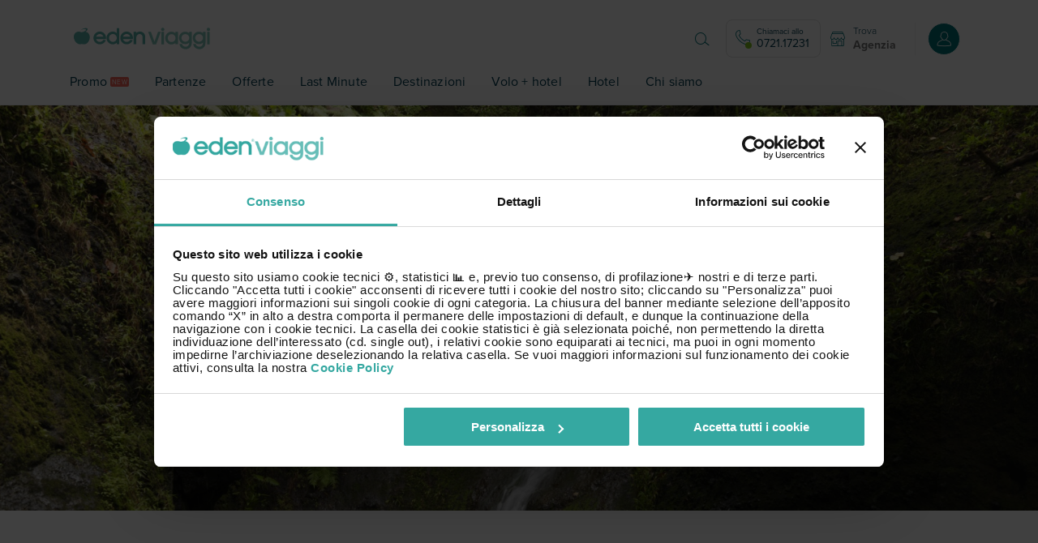

--- FILE ---
content_type: application/javascript; charset=utf-8
request_url: https://cdn-eu.dynamicyield.com/api/9881705/api_dynamic.js
body_size: 101593
content:
var DYExps=DYExps||{};if(function(){var e=9881705;void 0===window.DY&&(window.DY={}),void 0===window.DY.scsec&&(window.DY.scsec=e);var t,a={1342703:{internal:!0,showOnce:!1,containsSessionStickiness:!1,containsVersionStickiness:!1,ignoreHooks:!1,displayName:(t=["Dynamic content - Last Search - Motore di ricerca","dy-auto-embedded-object",".SearchComponent_blockTitle__KXWmq:not(.SearchComponent_tipologyBlock__j4JqC .SearchComponent_blockTitle__KXWmq):not(.SearchComponent_roomsContainer__qeQLg .SearchComponent_blockTitle__KXWmq):not(.SearchComponent_calendarHeaderContainer__r80Ll .SearchComponent_blockTitle__KXWmq)","_CurrentPage","www.edenviaggi.it/",'(function () {\n  try {\n    const raw = localStorage.getItem("dy_searches");\n    if (!raw) return false;\n\n    const parsed = JSON.parse(raw);\n    return Array.isArray(parsed) && parsed.length > 0;\n  } catch (e) {\n    console.error("Errore nell\'evaluator:", e);\n    return false;\n  }\n})();\n',"Last%20Search%20Cards","Search%20Cards","%3Cdiv%20class=%22dy-carousel-section%22%3E%0D%0A%20%20%3Cdiv%20class=%22dy-carousel-content-container%22%3E%0D%0A%20%20%20%20%3Ch2%20class=%22dy-travel-section-title%22%3ELe%20tue%20ricerche%20recenti%3C/h2%3E%0D%0A%20%20%20%20%3Cdiv%20class=%22dy-travel-carousel-wrapper%22%3E%0D%0A%20%20%20%20%20%20%3Cdiv%20class=%22dy-travel-searches-container%22%3E%0D%0A%20%20%20%20%20%20%20%20%3Cdiv%20class=%22dy-travel-search-card%20dy-skeleton-card%22%20aria-label=%22Loading%20travel%20destination%22%3E%0D%0A%20%20%20%20%20%20%20%20%20%20%3Cdiv%20class=%22dy-skeleton-image%20shimmer%22%20role=%22img%22%20aria-label=%22Loading%20destination%20image%22%3E%3C/div%3E%0D%0A%20%20%20%20%20%20%20%20%20%20%3Cdiv%20class=%22dy-skeleton-content%22%3E%0D%0A%20%20%20%20%20%20%20%20%20%20%20%20%3Cdiv%20class=%22dy-skeleton-title%20shimmer%22%20role=%22text%22%20aria-label=%22Loading%20destination%20name%22%3E%3C/div%3E%0D%0A%20%20%20%20%20%20%20%20%20%20%20%20%3Cdiv%20class=%22dy-skeleton-line%20shimmer%22%20role=%22text%22%20aria-label=%22Loading%20travel%20dates%22%3E%3C/div%3E%0D%0A%20%20%20%20%20%20%20%20%20%20%20%20%3Cdiv%20class=%22dy-skeleton-line%20shimmer%22%20role=%22text%22%20aria-label=%22Loading%20travel%20details%22%3E%3C/div%3E%0D%0A%20%20%20%20%20%20%20%20%20%20%3C/div%3E%0D%0A%20%20%20%20%20%20%20%20%3C/div%3E%0D%0A%20%20%20%20%20%20%20%20%3Cdiv%20class=%22dy-travel-search-card%20dy-skeleton-card%22%20aria-label=%22Loading%20travel%20destination%22%3E%0D%0A%20%20%20%20%20%20%20%20%20%20%3Cdiv%20class=%22dy-skeleton-image%20shimmer%22%20role=%22img%22%20aria-label=%22Loading%20destination%20image%22%3E%3C/div%3E%0D%0A%20%20%20%20%20%20%20%20%20%20%3Cdiv%20class=%22dy-skeleton-content%22%3E%0D%0A%20%20%20%20%20%20%20%20%20%20%20%20%3Cdiv%20class=%22dy-skeleton-title%20shimmer%22%20role=%22text%22%20aria-label=%22Loading%20destination%20name%22%3E%3C/div%3E%0D%0A%20%20%20%20%20%20%20%20%20%20%20%20%3Cdiv%20class=%22dy-skeleton-line%20shimmer%22%20role=%22text%22%20aria-label=%22Loading%20travel%20dates%22%3E%3C/div%3E%0D%0A%20%20%20%20%20%20%20%20%20%20%20%20%3Cdiv%20class=%22dy-skeleton-line%20shimmer%22%20role=%22text%22%20aria-label=%22Loading%20travel%20details%22%3E%3C/div%3E%0D%0A%20%20%20%20%20%20%20%20%20%20%3C/div%3E%0D%0A%20%20%20%20%20%20%20%20%3C/div%3E%0D%0A%20%20%20%20%20%20%20%20%3Cdiv%20class=%22dy-travel-search-card%20dy-skeleton-card%22%20aria-label=%22Loading%20travel%20destination%22%3E%0D%0A%20%20%20%20%20%20%20%20%20%20%3Cdiv%20class=%22dy-skeleton-image%20shimmer%22%20role=%22img%22%20aria-label=%22Loading%20destination%20image%22%3E%3C/div%3E%0D%0A%20%20%20%20%20%20%20%20%20%20%3Cdiv%20class=%22dy-skeleton-content%22%3E%0D%0A%20%20%20%20%20%20%20%20%20%20%20%20%3Cdiv%20class=%22dy-skeleton-title%20shimmer%22%20role=%22text%22%20aria-label=%22Loading%20destination%20name%22%3E%3C/div%3E%0D%0A%20%20%20%20%20%20%20%20%20%20%20%20%3Cdiv%20class=%22dy-skeleton-line%20shimmer%22%20role=%22text%22%20aria-label=%22Loading%20travel%20dates%22%3E%3C/div%3E%0D%0A%20%20%20%20%20%20%20%20%20%20%20%20%3Cdiv%20class=%22dy-skeleton-line%20shimmer%22%20role=%22text%22%20aria-label=%22Loading%20travel%20details%22%3E%3C/div%3E%0D%0A%20%20%20%20%20%20%20%20%20%20%3C/div%3E%0D%0A%20%20%20%20%20%20%20%20%3C/div%3E%0D%0A%20%20%20%20%20%20%3C/div%3E%0D%0A%20%20%20%20%3C/div%3E%0D%0A%20%20%3C/div%3E%0D%0A%20%0D%0A%3C/div%3E",".dy-carousel-section%20%7B%0D%0A%20%20width:%20100%25;%0D%0A%20%20position:%20relative;%0D%0A%20%20margin-bottom:%2040px;%0D%0A%20%20font-family:%20$%7BTemplate%20Font%7D;%0D%0A%7D%0D%0A%0D%0A.dy-carousel-content-container%20%7B%0D%0A%20%20max-width:%201160px;%0D%0A%20%20margin:%200%20auto;%0D%0A%20%20margin-top:%20-15px;%0D%0A%7D%0D%0A%0D%0A.dy-travel-carousel-wrapper%20%7B%0D%0A%20%20width:%20100%25;%0D%0A%20%20position:%20relative;%0D%0A%20%20/*%20max-width%20and%20margin%20have%20been%20moved%20to%20.dy-carousel-content-container%20*/%0D%0A%7D%0D%0A%0D%0A.dy-travel-section-title%20%7B%0D%0A%20%20font-size:%20$%7BTitle%20-%20Size%7Dpx%20!important;%0D%0A%20%20font-weight:%20$%7BTitle%20-%20weight%7D;%0D%0A%20%20line-height:%2034px;%0D%0A%20%20text-align:%20left;%0D%0A%20%20margin:%200%200%200px%200;%0D%0A%20%20color:%20$%7BTitle%20-%20color%7D;%0D%0A%20%20padding-top:%200px;%0D%0A%20%20font-family:%20$%7BTemplate%20Font%7D;%0D%0A%7D%0D%0A%0D%0A%0D%0A%0D%0A@media%20(min-width:%20768px)%20%7B%0D%0A/*%20Card%20container%20*/%0D%0A.dy-travel-searches-container%20%7B%0D%0A%20%20display:%20flex;%0D%0A%20%20gap:%2020px;%0D%0A%20%20overflow:%20hidden;%0D%0A%20%20scroll-behavior:%20smooth;%0D%0A%20%20padding:%2010px%202px%2020px%202px;%0D%0A%20%20-webkit-overflow-scrolling:%20touch;%0D%0A%20%20scrollbar-width:%20none;%0D%0A%20%20-ms-overflow-style:%20none;%0D%0A%20%20position:%20relative;%0D%0A%7D%7D%0D%0A%0D%0A%0D%0A@media%20(max-width:%20768px)%20%7B%0D%0A/*%20Card%20container%20*/%0D%0A.dy-travel-searches-container%20%7B%0D%0A%20%20display:%20block;%0D%0A%20%20gap:%2020px;%0D%0A%20%20overflow:%20hidden;%0D%0A%20%20scroll-behavior:%20smooth;%0D%0A%20%20padding:%2010px%202px%2020px%202px;%0D%0A%20%20-webkit-overflow-scrolling:%20touch;%0D%0A%20%20scrollbar-width:%20none;%0D%0A%20%20-ms-overflow-style:%20none;%0D%0A%20%20position:%20relative;%0D%0A%20%20margin-bottom:%20-40px;%0D%0A%7D%7D%0D%0A%0D%0A%0D%0A%0D%0A.dy-travel-searches-container::-webkit-scrollbar%20%7B%0D%0A%20%20display:%20none;%0D%0A%7D%0D%0A%0D%0A/*%20Individual%20cards%20*/%0D%0A.dy-travel-search-card%20%7B%0D%0A%20%20background:%20#ffffff;%0D%0A%20%20border-radius:%208px;%0D%0A%20%20width:%20calc((100%25%20-%2040px)%20/%203);%0D%0A%20%20height:%20100px;%0D%0A%20%20flex-shrink:%200;%0D%0A%20%20cursor:%20pointer;%0D%0A%20%20transition:%20all%200.2s%20ease;%0D%0A%20%20box-shadow:%202px%202px%208px%20rgba(0,%200,%200,%200.2);%0D%0A%20%20display:%20flex;%0D%0A%20%20align-items:%20center;%0D%0A%20%20padding:%2012px;%0D%0A%20%20gap:%2016px;%0D%0A%20%20border:%202px%20solid%20transparent;%0D%0A%20%20/*%20Added%20for%20smoother%20hover%20transition%20*/%0D%0A%7D%0D%0A%0D%0A.dy-travel-card-image%20%7B%0D%0A%20%20width:%2076px;%0D%0A%20%20height:%2076px;%0D%0A%20%20border-radius:%208px;%0D%0A%20%20overflow:%20hidden;%0D%0A%20%20flex-shrink:%200;%0D%0A%7D%0D%0A%0D%0A.dy-travel-card-image%20img%20%7B%0D%0A%20%20width:%20100%25;%0D%0A%20%20height:%20100%25;%0D%0A%20%20object-fit:%20cover;%0D%0A%7D%0D%0A%0D%0A.dy-travel-card-content%20%7B%0D%0A%20%20flex:%201;%0D%0A%20%20min-width:%200;%0D%0A%20%20display:%20flex;%0D%0A%20%20flex-direction:%20column;%0D%0A%20%20justify-content:%20center;%0D%0A%20%20gap:%204px;%0D%0A%7D%0D%0A%0D%0A.dy-inspiration-card%20.dy-travel-card-content%20%7B%0D%0A%20%20width:%20254px;%0D%0A%20%20height:%2052px;%0D%0A%20%20gap:%204px;%0D%0A%7D%0D%0A%0D%0A.dy-travel-destination-name%20%7B%0D%0A%20%20color:%20#003C50;%0D%0A%20%20font-size:%2018px;%0D%0A%20%20font-weight:%20600;%0D%0A%20%20margin:%200;%0D%0A%20%20overflow:%20hidden;%0D%0A%20%20text-overflow:%20ellipsis;%0D%0A%20%20white-space:%20nowrap;%0D%0A%20%20line-height:%2028px;%0D%0A%20%20width:%20156px;%0D%0A%20%20height:%2028px;%0D%0A%20%20%0D%0A%20%20letter-spacing:%200%25;%0D%0A%7D%0D%0A%0D%0A.dy-inspiration-card%20.dy-travel-destination-name%20%7B%0D%0A%20%20color:%20#003C50%20!important;%0D%0A%7D%0D%0A%0D%0A.dy-travel-dates,%0D%0A.dy-travel-details%20%7B%0D%0A%20%20display:%20flex;%0D%0A%20%20align-items:%20center;%0D%0A%20%20gap:%208px;%0D%0A%20%20color:%20#757474;%0D%0A%20%20font-size:%2013px;%0D%0A%20%20font-weight:%20500;%0D%0A%20%20line-height:%2020px;%0D%0A%20%20height:%2020px;%0D%0A%7D%0D%0A%0D%0A/*%20Inspiration%20Card%20*/%0D%0A.dy-inspiration-card%20%7B%0D%0A%20%20background:%20#FFFFFF;%0D%0A%20%20box-shadow:%202px%202px%208px%20rgba(0,%200,%200,%200.2);%0D%0A%7D%0D%0A%0D%0A.dy-travel-inspiration-link%20%7B%0D%0A%20%20font-size:%2014px;%0D%0A%20%20text-decoration:%20underline;%0D%0A%20%20width:%20144px;%0D%0A%20%20height:%2020px;%0D%0A%20%20font-weight:%20500;%0D%0A%20%20line-height:%2020px;%0D%0A%20%20letter-spacing:%200%25%0D%0A%7D%0D%0A%0D%0A.dy-travel-carousel-navigation%20%7B%0D%0A%20%20position:%20absolute;%0D%0A%20%20bottom:%2055px;%0D%0A%20%20left:%2050%25;%0D%0A%20%20transform:%20translateX(-50%25);%0D%0A%20%20width:%20100%25;%0D%0A%20%20max-width:%201300px;%0D%0A%20%20pointer-events:%20none;%0D%0A%20%20z-index:%2020;%0D%0A%20%20width:%201260px;%0D%0A%20%20/*%20top:%20159px;%0D%0A%20%20left:%2050%25;%0D%0A%20%20transform:%20translate(-50%25,%20-50%25);%0D%0A%20%20display:%20flex;%0D%0A%20%20justify-content:%20space-between;%20*/%0D%0A%7D%0D%0A%0D%0A%0D%0A%0D%0A%0D%0A%0D%0A%0D%0A%0D%0A%0D%0A/*%20---%20Responsive%20Styles%20---%20*/%0D%0A@media%20(max-width:%20768px)%20%7B%0D%0A%0D%0A%20%20/*%20Apply%20padding%20to%20the%20content%20container%20on%20mobile%20*/%0D%0A%20%20.dy-carousel-content-container%20%7B%0D%0A%20%20%20%20padding:%200%200%200%200px;%0D%0A%20%20%7D%0D%0A%0D%0A%20%20.dy-travel-searches-container%20%7B%0D%0A%20%20%20%20gap:%2016px;%0D%0A%20%20%20%20overflow-x:%20auto;%0D%0A%20%20%20%20/*%20Restore%20smooth%20scroll%20on%20mobile%20*/%0D%0A%20%20%7D%0D%0A%0D%0A%20%20.dy-travel-search-card%20%7B%0D%0A%20%20%20%20width:%2099%25;%0D%0A%20%20%20%20height:%20100px;%0D%0A%20%20%20margin-bottom:%2015px;%0D%0A%20%20%7D%0D%0A%0D%0A%20%20.dy-travel-carousel-navigation%20%7B%0D%0A%20%20%20%20display:%20none%20!important;%0D%0A%20%20%7D%0D%0A%7D%0D%0A%0D%0A/*%20---%20HOVER%20+%20FOCUS%20STATES%20---%20*/%0D%0A.dy-inspiration-card:hover,%0D%0A.dy-travel-search-card:hover%20%7B%0D%0A%20%20transform:%20translateY(-2px);%0D%0A%20%20box-shadow:%200%208px%2024px%20rgba(92,%20179,%20211,%200.15);%0D%0A%20%20border:%202px%20solid%20#003C50;%0D%0A%7D%0D%0A%0D%0A.dy-travel-search-card:focus-visible%20%7B%0D%0A%20%20outline:%20none;%0D%0A%7D%0D%0A%0D%0A%0D%0A/*%20---%20SKELETON%20LOADER%20---%20*/%0D%0A.dy-skeleton-card%20%7B%0D%0A%20%20pointer-events:%20none;%0D%0A%20%20border:%202px%20solid%20transparent;%0D%0A%20%20background:%20#ffffff;%0D%0A%20%20animation:%20skeleton-pulse%201.5s%20ease-in-out%20infinite%20alternate;%0D%0A%7D%0D%0A%0D%0A@keyframes%20skeleton-pulse%20%7B%0D%0A%20%200%25%20%7B%0D%0A%20%20%20%20opacity:%201;%0D%0A%20%20%7D%0D%0A%0D%0A%20%20100%25%20%7B%0D%0A%20%20%20%20opacity:%200.8;%0D%0A%20%20%7D%0D%0A%7D%0D%0A%0D%0A.dy-skeleton-image%20%7B%0D%0A%20%20width:%2076px;%0D%0A%20%20height:%2076px;%0D%0A%20%20background:%20linear-gradient(90deg,%20#f0f0f0%2025%25,%20#e0e0e0%2050%25,%20#f0f0f0%2075%25);%0D%0A%20%20background-size:%20200%25%20100%25;%0D%0A%20%20border-radius:%208px;%0D%0A%20%20flex-shrink:%200;%0D%0A%20%20position:%20relative;%0D%0A%20%20overflow:%20hidden;%0D%0A%7D%0D%0A%0D%0A.dy-skeleton-content%20%7B%0D%0A%20%20flex:%201;%0D%0A%20%20min-width:%200;%0D%0A%20%20display:%20flex;%0D%0A%20%20flex-direction:%20column;%0D%0A%20%20justify-content:%20center;%0D%0A%20%20gap:%208px;%0D%0A%20%20padding-left:%2016px;%0D%0A%7D%0D%0A%0D%0A.dy-skeleton-title%20%7B%0D%0A%20%20height:%2020px;%0D%0A%20%20background:%20linear-gradient(90deg,%20#f0f0f0%2025%25,%20#e0e0e0%2050%25,%20#f0f0f0%2075%25);%0D%0A%20%20background-size:%20200%25%20100%25;%0D%0A%20%20border-radius:%204px;%0D%0A%20%20width:%2075%25;%0D%0A%20%20position:%20relative;%0D%0A%20%20overflow:%20hidden;%0D%0A%7D%0D%0A%0D%0A.dy-skeleton-line%20%7B%0D%0A%20%20height:%2014px;%0D%0A%20%20background:%20linear-gradient(90deg,%20#f0f0f0%2025%25,%20#e0e0e0%2050%25,%20#f0f0f0%2075%25);%0D%0A%20%20background-size:%20200%25%20100%25;%0D%0A%20%20border-radius:%204px;%0D%0A%20%20position:%20relative;%0D%0A%20%20overflow:%20hidden;%0D%0A%7D%0D%0A%0D%0A.dy-skeleton-line:first-child%20%7B%0D%0A%20%20width:%2060%25;%0D%0A%7D%0D%0A%0D%0A.dy-skeleton-line:last-child%20%7B%0D%0A%20%20width:%2045%25;%0D%0A%7D%0D%0A%0D%0A.shimmer::before%20%7B%0D%0A%20%20content:%20%22%22;%0D%0A%20%20position:%20absolute;%0D%0A%20%20top:%200;%0D%0A%20%20left:%20-100%25;%0D%0A%20%20height:%20100%25;%0D%0A%20%20width:%20100%25;%0D%0A%20%20background:%20linear-gradient(90deg,%20transparent%200%25,%20rgba(255,%20255,%20255,%200.4)%2020%25,%20rgba(255,%20255,%20255,%200.8)%2050%25,%20rgba(255,%20255,%20255,%200.4)%2080%25,%20transparent%20100%25);%0D%0A%20%20animation:%20shimmer-wave%202s%20infinite;%0D%0A%20%20z-index:%201;%0D%0A%7D%0D%0A%0D%0A@keyframes%20shimmer-wave%20%7B%0D%0A%20%200%25%20%7B%0D%0A%20%20%20%20transform:%20translateX(-100%25);%0D%0A%20%20%7D%0D%0A%0D%0A%20%20100%25%20%7B%0D%0A%20%20%20%20transform:%20translateX(100%25);%0D%0A%20%20%7D%0D%0A%7D%0D%0A%0D%0A.dy-skeleton-image.shimmer,%0D%0A.dy-skeleton-title.shimmer,%0D%0A.dy-skeleton-line.shimmer%20%7B%0D%0A%20%20animation:%20shimmer-bg%201.5s%20ease-in-out%20infinite;%0D%0A%7D%0D%0A%0D%0A@keyframes%20shimmer-bg%20%7B%0D%0A%20%200%25%20%7B%0D%0A%20%20%20%20background-position:%20-200%25%200;%0D%0A%20%20%7D%0D%0A%0D%0A%20%20100%25%20%7B%0D%0A%20%20%20%20background-position:%20200%25%200;%0D%0A%20%20%7D%0D%0A%7D%0D%0A%0D%0A.dy-skeleton-card::after%20%7B%0D%0A%20%20content:%20%22%22;%0D%0A%20%20position:%20absolute;%0D%0A%20%20top:%208px;%0D%0A%20%20right:%208px;%0D%0A%20%20width:%208px;%0D%0A%20%20height:%208px;%0D%0A%20%20border-radius:%2050%25;%0D%0A%20%20background:%20#ccc;%0D%0A%20%20animation:%20loading-pulse%201s%20ease-in-out%20infinite%20alternate;%0D%0A%7D%0D%0A%0D%0A@keyframes%20loading-pulse%20%7B%0D%0A%20%200%25%20%7B%0D%0A%20%20%20%20opacity:%200.3;%0D%0A%20%20%7D%0D%0A%0D%0A%20%20100%25%20%7B%0D%0A%20%20%20%20opacity:%201;%0D%0A%20%20%7D%0D%0A%7D%0D%0A%0D%0A.dy-travel-searches-container.loaded%20.dy-skeleton-card%20%7B%0D%0A%20%20display:%20none;%0D%0A%7D%0D%0A%0D%0A@media%20(max-width:%20768px)%20%7B%0D%0A%20%20.dy-skeleton-title%20%7B%0D%0A%20%20%20%20width:%2080%25;%0D%0A%20%20%7D%0D%0A%0D%0A%20%20.dy-skeleton-line:first-child%20%7B%0D%0A%20%20%20%20width:%2070%25;%0D%0A%20%20%7D%0D%0A%0D%0A%20%20.dy-skeleton-line:last-child%20%7B%0D%0A%20%20%20%20width:%2050%25;%0D%0A%20%20%7D%0D%0A%7D%0D%0A%0D%0A/*%20---%20SVG%20Icons%20---%20*/%0D%0A.dy-travel-icon%20%7B%0D%0A%20%20flex-shrink:%200;%0D%0A%20%20display:%20inline-flex;%0D%0A%20%20align-items:%20center;%0D%0A%7D%0D%0A%0D%0A.dy-inspiration-image%20%7B%0D%0A%20%20background:%20rgba(238,%20248,%20247,%200.8)%20!important;%0D%0A%20%20display:%20flex;%0D%0A%20%20align-items:%20center;%0D%0A%20%20justify-content:%20center;%0D%0A%20%20width:%2076px;%0D%0A%20%20height:%2076px;%0D%0A%20%20border-radius:%208px;%0D%0A%7D%0D%0A%0D%0A.dy-inspiration-image%20.dy-travel-icon,%0D%0A.dy-inspiration-image%20.dy-travel-icon%20svg%20%7B%0D%0A%20%20color:%20#017872%20!important;%0D%0A%7D%0D%0A%0D%0A.dy-travel-icon%20svg%20%7B%0D%0A%20%20display:%20block;%0D%0A%20%20max-width:%2016px;%0D%0A%20%20max-height:%2016px;%0D%0A%7D%0D%0A%0D%0A.dy-travel-dates%20.dy-travel-icon%20svg%20%7B%0D%0A%20%20width:%2016px%20!important;%0D%0A%20%20height:%2016px%20!important;%0D%0A%7D%0D%0A%0D%0A.dy-inspiration-image%20svg%20%7B%0D%0A%20%20width:%2052px%20!important;%0D%0A%20%20height:%2052px%20!important;%0D%0A%20%20color:%20#7B808C;%0D%0A%7D%0D%0A%0D%0A.dy-travel-section-title,%0D%0A.dy-travel-inspiration-link,%0D%0A.dy-travel-icon,%0D%0A.dy-travel-icon%20svg%20%7B%0D%0A%20%20color:%20#02928a;%0D%0A%7D%0D%0A%0D%0A.dy-inspiration-card:hover,%0D%0A.dy-travel-search-card:hover%20%7B%0D%0A%20%20border:%202px%20solid%20#02928A;%0D%0A%7D%0D%0A%0D%0A.dy-inspiration-image%20svg%20%7B%0D%0A%20%20color:%20#017872%20!important;%0D%0A%7D%0D%0A#main-content%20%3E%20div:nth-child(1)%20%3E%20div%20%3E%20div.SearchComponent_modal__smuOe%20%3E%20div.simplebar-wrapper%20%3E%20div.simplebar-mask%20%3E%20div%20%3E%20div%20%3E%20div%20%3E%20div%20%3E%20div:nth-child(4)%20%3E%20div%20%3E%20div%20%3E%20div.SearchComponent_blockTitle__KXWmq%7B%0D%0A%20%20%20%20margin-top:-30px%20!important;%0D%0A%7D","//%20====================================%0D%0A//%20TRAVEL%20CAROUSEL%20-%20INTEGRATED%20VERSION,%20v3%20(Aug%202025)%0D%0A//%20====================================%0D%0A/*%20Change%20Log:%0D%0A-%20v3%20(Aug%202025):%20Removed%20fallback%20data%20usage.%0D%0A*/%0D%0A//%20DEBUG:%201.%20Confirm%20that%20the%20entire%20script%20is%20initializing.%0D%0A//%20------------------------%0D%0A//%20CONFIGURATION%20&%20CACHING%0D%0A//%20------------------------%0D%0Aconst%20CONFIG%20=%20%7B%0D%0A%20%20%20%20STORAGE_KEY:%20%22dy_searches%22,%0D%0A%20%20%20%20MAX_RETURNED_ITEMS:%2010,%0D%0A%20%20%20%20MINIMUM_ADVANCE_DAYS:%202%0D%0A%7D;%0D%0Aconst%20MONTH_NAMES%20=%20%5B%22Gen%22,%20%22Feb%22,%20%22Mar%22,%20%22Apr%22,%20%22Mag%22,%20%22Giu%22,%20%22Lug%22,%20%22Ago%22,%20%22Set%22,%20%22Ott%22,%20%22Nov%22,%20%22Dic%22%5D;%0D%0A%0D%0A//%20DOM%20element%20cache%20for%20performance%0D%0Aconst%20DOM_CACHE%20=%20%7B%7D;%0D%0A%0D%0Afunction%20getElement(selector)%20%7B%0D%0A%20%20%20%20if%20(!DOM_CACHE%5Bselector%5D)%20%7B%0D%0A%20%20%20%20%20%20%20%20DOM_CACHE%5Bselector%5D%20=%20document.querySelector(selector);%0D%0A%20%20%20%20%7D%0D%0A%20%20%20%20return%20DOM_CACHE%5Bselector%5D;%0D%0A%7D%0D%0A//%20----------------------------------%0D%0A//%201.%20STATIC%20FALLBACK%20DATA%20&%20CONSTANTS%0D%0A//%20----------------------------------%0D%0A%20const%20CALENDAR_ICON%20=%20%60%3Csvg%20width=%2216%22%20height=%2216%22%20viewBox=%220%200%2016%2016%22%20fill=%22none%22%20xmlns=%22http://www.w3.org/2000/svg%22%3E%0D%0A%3Cpath%20d=%22M8.29088%200.23999C8.71184%200.23999%209.05442%200.582562%209.05442%201.00353V1.25804H10.8364C11.2573%201.25804%2011.5999%201.60061%2011.5999%202.02158V10.931C11.5999%2011.3519%2011.2573%2011.6945%2010.8364%2011.6945H1.16344C0.742475%2011.6945%200.399902%2011.3519%200.399902%2010.931V2.02158C0.399902%201.60061%200.742475%201.25804%201.16344%201.25804H2.94539V1.00353C2.94539%200.582562%203.28796%200.23999%203.70893%200.23999C4.1299%200.23999%204.47247%200.582562%204.47247%201.00353V1.25804H7.52698V1.00353C7.52698%200.582562%207.86991%200.23999%208.29088%200.23999ZM2.94539%201.76743H1.16344C1.02312%201.76743%200.908928%201.88162%200.908928%202.02194V10.9313C0.908928%2011.0716%201.02312%2011.1858%201.16344%2011.1858H10.8364C10.9767%2011.1858%2011.0909%2011.0716%2011.0909%2010.9313V2.02194C11.0909%201.88162%2010.9767%201.76743%2010.8364%201.76743H9.05442V2.24996C9.05442%202.67093%208.71184%203.0135%208.29088%203.0135C7.86991%203.0135%207.52734%202.67093%207.52734%202.24996V1.76743H4.47283V2.24996C4.47283%202.67093%204.13025%203.0135%203.70929%203.0135C3.28832%203.0135%202.94575%202.67093%202.94575%202.24996L2.94539%201.76743ZM4.21795%208.38583C4.35863%208.38583%204.47247%208.49967%204.47247%208.64035C4.47247%208.78103%204.35863%208.89486%204.21795%208.89486H3.45442V9.6584C3.45442%209.79908%203.34058%209.91291%203.1999%209.91291C3.05922%209.91291%202.94539%209.79908%202.94539%209.6584V8.64035C2.94539%208.49967%203.05922%208.38583%203.1999%208.38583H4.21795ZM6.50893%208.38583C6.64961%208.38583%206.76344%208.49967%206.76344%208.64035C6.76344%208.78103%206.64961%208.89486%206.50893%208.89486H5.74539V9.6584C5.74539%209.79908%205.63156%209.91291%205.49088%209.91291C5.3502%209.91291%205.23636%209.79908%205.23636%209.6584V8.64035C5.23636%208.49967%205.3502%208.38583%205.49088%208.38583H6.50893ZM8.7999%208.38583C8.94058%208.38583%209.05442%208.49967%209.05442%208.64035C9.05442%208.78103%208.94058%208.89486%208.7999%208.89486H8.03636V9.6584C8.03636%209.79908%207.92253%209.91291%207.78185%209.91291C7.64117%209.91291%207.52734%209.79908%207.52734%209.6584V8.64035C7.52734%208.49967%207.64117%208.38583%207.78185%208.38583H8.7999ZM4.21795%206.09486C4.35863%206.09486%204.47247%206.20869%204.47247%206.34937C4.47247%206.49005%204.35863%206.60389%204.21795%206.60389H3.45442V7.36742C3.45442%207.50811%203.34058%207.62194%203.1999%207.62194C3.05922%207.62194%202.94539%207.50811%202.94539%207.36742V6.34937C2.94539%206.20869%203.05922%206.09486%203.1999%206.09486H4.21795ZM6.50893%206.09486C6.64961%206.09486%206.76344%206.20869%206.76344%206.34937C6.76344%206.49005%206.64961%206.60389%206.50893%206.60389H5.74539V7.36742C5.74539%207.50811%205.63156%207.62194%205.49088%207.62194C5.3502%207.62194%205.23636%207.50811%205.23636%207.36742V6.34937C5.23636%206.20869%205.3502%206.09486%205.49088%206.09486H6.50893ZM8.7999%206.09486C8.94058%206.09486%209.05442%206.20869%209.05442%206.34937C9.05442%206.49005%208.94058%206.60389%208.7999%206.60389H8.03636V7.36742C8.03636%207.50811%207.92253%207.62194%207.78185%207.62194C7.64117%207.62194%207.52734%207.50811%207.52734%207.36742V6.34937C7.52734%206.20869%207.64117%206.09486%207.78185%206.09486H8.7999ZM4.21795%203.80389C4.35863%203.80389%204.47247%203.91772%204.47247%204.0584C4.47247%204.19908%204.35863%204.31291%204.21795%204.31291H3.45442V5.07645C3.45442%205.21713%203.34058%205.33096%203.1999%205.33096C3.05922%205.33096%202.94539%205.21713%202.94539%205.07645V4.0584C2.94539%203.91772%203.05922%203.80389%203.1999%203.80389H4.21795ZM6.50893%203.80389C6.64961%203.80389%206.76344%203.91772%206.76344%204.0584C6.76344%204.19908%206.64961%204.31291%206.50893%204.31291H5.74539V5.07645C5.74539%205.21713%205.63156%205.33096%205.49088%205.33096C5.3502%205.33096%205.23636%205.21713%205.23636%205.07645V4.0584C5.23636%203.91772%205.3502%203.80389%205.49088%203.80389H6.50893ZM8.7999%203.80389C8.94058%203.80389%209.05442%203.91772%209.05442%204.0584C9.05442%204.19908%208.94058%204.31291%208.7999%204.31291H8.03636V5.07645C8.03636%205.21713%207.92253%205.33096%207.78185%205.33096C7.64117%205.33096%207.52734%205.21713%207.52734%205.07645V4.0584C7.52734%203.91772%207.64117%203.80389%207.78185%203.80389H8.7999ZM8.29088%200.749016C8.15055%200.749016%208.03636%200.863207%208.03636%201.00353V2.2496C8.03636%202.38993%208.15055%202.50412%208.29088%202.50412C8.4312%202.50412%208.54539%202.38993%208.54539%202.2496V1.00353C8.54539%200.863207%208.4312%200.749016%208.29088%200.749016ZM3.70893%200.749016C3.56861%200.749016%203.45442%200.863207%203.45442%201.00353V2.2496C3.45442%202.38993%203.56861%202.50412%203.70893%202.50412C3.84925%202.50412%203.96344%202.38993%203.96344%202.2496V1.00353C3.96344%200.863207%203.84925%200.749016%203.70893%200.749016Z%22%20fill=%22#017872%22/%3E%0D%0A%3C/svg%3E%0D%0A%20%20%20%20%60;%0D%0A%20%20%20%20%0D%0A%20%20%20%20const%20LIGHTBULB_ICON%20=%20%60%3Csvg%20width=%2244%22%20height=%2248%22%20viewBox=%220%200%2044%2048%22%20fill=%22none%22%20xmlns=%22http://www.w3.org/2000/svg%22%3E%0D%0A%3Cpath%20d=%22M42.6363%2022.6394H38.3227C37.8733%2022.6394%2037.5089%2022.2772%2037.5089%2021.8299C37.5089%2021.3829%2037.8733%2021.0204%2038.3227%2021.0204H42.6363C43.0856%2021.0204%2043.4501%2021.3826%2043.4501%2021.8299C43.4501%2022.2769%2043.0859%2022.6394%2042.6363%2022.6394Z%22%20fill=%22#017872%22/%3E%0D%0A%3Cpath%20d=%22M5.67714%2022.6394H1.36356C0.914189%2022.6394%200.550049%2022.2772%200.550049%2021.8299C0.550049%2021.3829%200.914189%2021.0204%201.36356%2021.0204H5.67714C6.12652%2021.0204%206.49093%2021.3826%206.49093%2021.8299C6.49093%2022.2769%206.12652%2022.6394%205.67714%2022.6394Z%22%20fill=%22#017872%22/%3E%0D%0A%3Cpath%20d=%22M36.0167%2036.9175L32.9666%2033.8835C32.6489%2033.5674%2032.6489%2033.0549%2032.9666%2032.7389C33.2843%2032.4228%2033.7995%2032.4228%2034.1173%2032.7389L37.1674%2035.7729C37.4852%2036.089%2037.4852%2036.6015%2037.1674%2036.9175C36.8497%2037.2336%2036.3345%2037.2336%2036.0167%2036.9175Z%22%20fill=%22#017872%22/%3E%0D%0A%3Cpath%20d=%22M9.88255%2010.9212L6.83241%207.88713C6.51466%207.57105%206.51466%207.05858%206.83241%206.74251C7.15015%206.42644%207.66534%206.42644%207.98309%206.74251L11.0332%209.77657C11.351%2010.0926%2011.351%2010.6051%2011.0332%2010.9212C10.7155%2011.2373%2010.2003%2011.2373%209.88255%2010.9212Z%22%20fill=%22#017872%22/%3E%0D%0A%3Cpath%20d=%22M6.83268%2035.7729L9.88282%2032.7389C10.2006%2032.4228%2010.7158%2032.4228%2011.0335%2032.7389C11.3512%2033.0549%2011.3512%2033.5674%2011.0335%2033.8835L7.98336%2036.9175C7.66561%2037.2336%207.15042%2037.2336%206.83268%2036.9175C6.51493%2036.6015%206.51493%2036.089%206.83268%2035.7729Z%22%20fill=%22#017872%22/%3E%0D%0A%3Cpath%20d=%22M32.9666%209.77684L36.0167%206.74278C36.3345%206.42671%2036.8497%206.42671%2037.1674%206.74278C37.4852%207.05885%2037.4852%207.57132%2037.1674%207.88739L34.1173%2010.9215C33.7995%2011.2375%2033.2843%2011.2375%2032.9666%2010.9215C32.6489%2010.6054%2032.6489%2010.0929%2032.9666%209.77684Z%22%20fill=%22#017872%22/%3E%0D%0A%3Cpath%20d=%22M21.1863%205.59334V1.30278C21.1863%200.855774%2021.5504%200.493286%2022%200.493286C22.4494%200.493286%2022.8136%200.855506%2022.8136%201.30278V5.59361C22.8136%206.04061%2022.4494%206.4031%2022%206.4031C21.5507%206.4031%2021.1863%206.04061%2021.1863%205.59334Z%22%20fill=%22#017872%22/%3E%0D%0A%3Cpath%20d=%22M26.9065%2037.3511H17.0933C16.1056%2037.3511%2015.302%2036.5518%2015.302%2035.5693C15.302%2033.4588%2014.5044%2031.4244%2013.056%2029.8304C11.0465%2027.6184%209.94243%2024.7569%209.94783%2021.7733C9.95916%2015.3282%2015.2357%209.96117%2021.7101%209.80957C24.9876%209.73471%2028.0798%2010.9435%2030.4211%2013.2179C32.763%2015.4932%2034.0525%2018.5393%2034.0525%2021.795C34.0525%2024.8124%2032.9213%2027.6962%2030.8673%2029.9144C29.4684%2031.425%2028.6983%2033.433%2028.6983%2035.569C28.6983%2036.5516%2027.8948%2037.3509%2026.907%2037.3509L26.9065%2037.3511ZM22.0017%2011.5858C21.9186%2011.5858%2021.8355%2011.5869%2021.7519%2011.5887C16.2391%2011.7178%2011.7464%2016.2879%2011.7367%2021.7765C11.7321%2024.3174%2012.6719%2026.7539%2014.3831%2028.6372C16.1293%2030.5591%2017.0912%2033.0171%2017.0912%2035.5585L26.9068%2035.5717C26.9092%2032.9852%2027.8476%2030.5489%2029.5512%2028.7091C31.3002%2026.8202%2032.2634%2024.3649%2032.2634%2021.7953C32.2634%2019.0228%2031.165%2016.4288%2029.1709%2014.4911C27.2369%2012.6121%2024.6993%2011.5858%2022.0017%2011.5858Z%22%20fill=%22#017872%22/%3E%0D%0A%3Cpath%20d=%22M22.3434%2013.0588C18.5574%2013.0588%2015.1982%2015.4562%2013.9847%2019.0239C13.839%2019.4521%2014.071%2019.9184%2014.5017%2020.0636C14.5875%2020.0923%2014.6763%2020.1068%2014.7658%2020.1068C15.1194%2020.1068%2015.4334%2019.8828%2015.5467%2019.5495C16.5334%2016.6483%2019.265%2014.699%2022.3434%2014.699C22.7979%2014.699%2023.1677%2014.3311%2023.1677%2013.879C23.1677%2013.4269%2022.7979%2013.0588%2022.3434%2013.0588Z%22%20fill=%22#017872%22/%3E%0D%0A%3Cpath%20d=%22M25.9945%2039.8754C26.3751%2039.8754%2026.6848%2040.1834%2026.6848%2040.562C26.6848%2040.9406%2026.3751%2041.2486%2025.9945%2041.2486H18.0056C17.625%2041.2486%2017.3153%2040.9406%2017.3153%2040.562C17.3153%2040.1834%2017.625%2039.8754%2018.0056%2039.8754H25.9945ZM25.9945%2038.4676H18.0056C16.8428%2038.4676%2015.9003%2039.405%2015.9003%2040.5617C15.9003%2041.7184%2016.8428%2042.6562%2018.0056%2042.6562H25.9945C27.1574%2042.6562%2028.0998%2041.7187%2028.0998%2040.5617C28.0998%2039.405%2027.1574%2038.4676%2025.9945%2038.4676Z%22%20fill=%22#017872%22/%3E%0D%0A%3Cpath%20d=%22M17.6053%2043.7742C17.054%2043.7742%2016.7141%2044.3854%2017.0186%2044.8426C18.0878%2046.4477%2019.9191%2047.5067%2022%2047.5067C24.081%2047.5067%2025.912%2046.4479%2026.9812%2044.8426C27.2857%2044.3854%2026.9459%2043.7742%2026.3945%2043.7742H17.6053Z%22%20fill=%22#017872%22/%3E%0D%0A%3C/svg%3E%0D%0A%20%20%20%20%60;%0D%0A%20%20%20%20%0D%0A%20%20%20%20const%20AIRPLANE_ICON=%60%3Csvg%20width=%2216%22%20height=%2216%22%20viewBox=%220%200%2016%2016%22%20fill=%22none%22%20xmlns=%22http://www.w3.org/2000/svg%22%3E%0D%0A%3Cpath%20d=%22M9.86445%205.19697L4.26695%200.719971L2.42395%202.29097L5.36495%205.98947L3.90645%206.24647L1.75995%204.37347L0.199951%205.55497L1.61895%208.09647L4.95745%209.27797L14.48%207.59947C15.2285%207.46597%2015.7895%206.81997%2015.7895%206.04297C15.7895%205.94447%2015.7805%205.84797%2015.7635%205.75497L15.765%205.76447C15.7105%205.45297%2015.5705%205.18097%2015.3705%204.96597L15.3715%204.96697L15.277%204.87197C14.9965%204.61347%2014.621%204.45547%2014.208%204.45547C14.1095%204.45547%2014.0135%204.46447%2013.92%204.48147L13.9295%204.47997L9.86395%205.19697H9.86445ZM3.53045%202.39847L4.28245%201.75697L9.64795%206.04747L14.069%205.26847C14.111%205.26047%2014.1595%205.25597%2014.209%205.25597C14.593%205.25597%2014.9125%205.53347%2014.977%205.89897L14.9775%205.90347C14.9855%205.94497%2014.99%205.99297%2014.99%206.04147C14.99%206.14797%2014.9685%206.24897%2014.929%206.34097L14.931%206.33597L14.887%206.42697C14.772%206.62697%2014.5765%206.76897%2014.346%206.81047L14.3415%206.81097L5.02545%208.45397L2.17095%207.44297L1.23745%205.77197L1.72245%205.40397L3.66795%207.10147L6.82645%206.54447L3.53045%202.39847Z%22%20fill=%22#017872%22/%3E%0D%0A%3C/svg%3E%0D%0A%20%20%20%20%60;%0D%0A%20%20%20%20%0D%0A%20%20%20%20const%20BED_ICON=%60%3Csvg%20width=%2216%22%20height=%2216%22%20viewBox=%220%200%2016%2016%22%20fill=%22none%22%20xmlns=%22http://www.w3.org/2000/svg%22%3E%0D%0A%3Cpath%20d=%22M14.9683%208.54486H14.7361V6.6868C14.7352%206.1738%2014.3198%205.75845%2013.8068%205.75755V1.80925C13.8059%201.29625%2013.3906%200.880905%2012.8776%200.880005H3.12295C2.60995%200.880905%202.1946%201.29625%202.1937%201.80925V5.75755C1.6807%205.75845%201.26535%206.1738%201.26445%206.6868V8.54486H1.03225C0.903999%208.54486%200.800049%208.6488%200.800049%208.77705V9.7063C0.800049%209.83455%200.903999%209.93851%201.03225%209.93851H1.26445V10.8678C1.26445%2010.996%201.3684%2011.1%201.49665%2011.1H2.19325C2.30395%2011.1%202.39935%2011.0217%202.42095%2010.9132L2.61625%209.93851H13.3838L13.5791%2010.9132C13.6007%2011.0217%2013.6961%2011.1%2013.8068%2011.1H14.5034C14.6317%2011.1%2014.7356%2010.996%2014.7356%2010.8678V9.93851H14.9678C15.0961%209.93851%2015.2%209.83455%2015.2%209.7063V8.77705C15.2%208.6488%2015.0965%208.54486%2014.9683%208.54486ZM2.65855%201.8097C2.659%201.5532%202.86645%201.3453%203.12295%201.3453H12.8776C13.1341%201.34575%2013.342%201.5532%2013.342%201.8097V5.758H12.8776V4.82875C12.8767%204.31575%2012.4613%203.9004%2011.9483%203.8995H9.16105C8.64805%203.9004%208.2327%204.31575%208.2318%204.82875V5.758H7.7674V4.82875C7.7665%204.31575%207.35115%203.9004%206.83815%203.8995H4.05085C3.53785%203.9004%203.1225%204.31575%203.1216%204.82875V5.758H2.6572V1.8097H2.65855ZM12.4132%204.82875V5.758H8.6971V4.82875C8.69755%204.57225%208.905%204.3648%209.1615%204.36435H11.9488C12.2053%204.3648%2012.4132%204.57225%2012.4132%204.82875ZM7.3039%204.82875V5.758H3.5878V4.82875C3.58825%204.57225%203.7957%204.3648%204.0522%204.36435H6.8395C7.096%204.3648%207.30345%204.57225%207.3039%204.82875ZM1.72975%206.6868C1.7302%206.43031%201.93765%206.2224%202.19415%206.2224H13.8068C14.0633%206.22286%2014.2712%206.43031%2014.2712%206.6868V8.54486H1.7293V6.6868H1.72975ZM2.0038%2010.6356H1.72975V9.93896H2.1433L2.0038%2010.6356ZM14.2717%2010.6356H13.9976L13.8581%209.93896H14.2717V10.6356ZM14.7361%209.4741H1.26535V9.0097H14.7361V9.4741Z%22%20fill=%22#017872%22/%3E%0D%0A%3C/svg%3E%0D%0A%20%20%20%20%60;%0D%0A%20%20%20%20%0D%0A%20%20%20%20const%20FALLBACK_IMAGE%20=%20'https://cdn-eu.dynamicyield.com/api/9881705/images/6c3cd6e5cad2.jpg';%0D%0A%0D%0A//%20--------------------%0D%0A//%203.%20HELPER%20FUNCTIONS%0D%0A//%20--------------------%0D%0Afunction%20escapeHtml(text)%20%7B%0D%0A%20%20%20%20if%20(!text)%20return%20'';%0D%0A%20%20%20%20const%20div%20=%20document.createElement('div');%0D%0A%20%20%20%20div.textContent%20=%20text;%0D%0A%20%20%20%20return%20div.innerHTML;%0D%0A%7D%0D%0A%0D%0Afunction%20getSafeImageUrl(url)%20%7B%0D%0A%20%20%20%20try%20%7B%0D%0A%20%20%20%20%20%20%20%20new%20URL(url);%0D%0A%20%20%20%20%20%20%20%20return%20url;%0D%0A%20%20%20%20%7D%20catch%20(e)%20%7B%0D%0A%20%20%20%20%20%20%20%20return%20FALLBACK_IMAGE;%0D%0A%20%20%20%20%7D%0D%0A%7D%0D%0A%0D%0A//%20Helper%20to%20check%20if%20data%20is%20available%0D%0Afunction%20isDataAvailable()%20%7B%0D%0A%20%20%20%20const%20data%20=%20getTravelData();%0D%0A%20%20%20%20return%20data%20&&%20Array.isArray(data)%20&&%20data.length%20%3E%200;%0D%0A%7D%0D%0A%0D%0A//%20Date%20parsing%20function%0D%0Afunction%20parseDate(dateString)%20%7B%0D%0A%20%20%20%20if%20(!dateString%20%7C%7C%20typeof%20dateString%20!==%20'string')%20return%20null;%0D%0A%20%20%20%20try%20%7B%0D%0A%20%20%20%20%20%20%20%20const%20%5Bday,%20month,%20year%5D%20=%20dateString.split('/');%0D%0A%20%20%20%20%20%20%20%20const%20d%20=%20new%20Date(parseInt(year),%20parseInt(month)%20-%201,%20parseInt(day));%0D%0A%0D%0A%20%20%20%20%20%20%20%20//%20This%20new%20line%20checks%20if%20the%20created%20date%20is%20valid%0D%0A%20%20%20%20%20%20%20%20if%20(isNaN(d.getTime()))%20%7B%0D%0A%20%20%20%20%20%20%20%20%20%20%20%20return%20null;%0D%0A%20%20%20%20%20%20%20%20%7D%0D%0A%20%20%20%20%20%20%20%20return%20d;%0D%0A%20%20%20%20%7D%20catch%20(error)%20%7B%0D%0A%20%20%20%20%20%20%20%20console.warn('DY%20%7C%20Error%20parsing%20date:',%20dateString,%20error);%0D%0A%20%20%20%20%20%20%20%20return%20null;%0D%0A%20%20%20%20%7D%0D%0A%7D%0D%0A%0D%0A//%20Date%20formatting%20function%0D%0Afunction%20formatDate(date)%20%7B%0D%0A%20%20%20%20if%20(!date)%20return%20'';%0D%0A%20%20%20%20return%20String(date.getDate()).padStart(2,%20'0')%20+%20'%20'%20+%0D%0A%20%20%20%20%20%20%20%20MONTH_NAMES%5Bdate.getMonth()%5D%20+%20'%20'%20+%0D%0A%20%20%20%20%20%20%20%20String(date.getFullYear()).slice(-2);%0D%0A%7D%0D%0A%0D%0A//%20Destination%20name%20normalization%0D%0Afunction%20normalizeDestinationName(destString)%20%7B%0D%0A%20%20%20%20if%20(!destString)%20return%20'';%0D%0A%20%20%20%20return%20destString%0D%0A%20%20%20%20%20%20%20%20.split(/%5B-%E2%80%93%E2%80%94%5D/)%5B0%5D%0D%0A%20%20%20%20%20%20%20%20.trim()%0D%0A%20%20%20%20%20%20%20%20.split(/%5Cs+/)%0D%0A%20%20%20%20%20%20%20%20.map(function%20(word)%20%7B%0D%0A%20%20%20%20%20%20%20%20%20%20%20%20return%20word.charAt(0).toUpperCase()%20+%20word.slice(1).toLowerCase();%0D%0A%20%20%20%20%20%20%20%20%7D)%0D%0A%20%20%20%20%20%20%20%20.join('%20');%0D%0A%7D%0D%0A%0D%0Afunction%20formatAirports(airportString)%20%7B%0D%0A%20%20%20%20if%20(!airportString)%20return%20null;%0D%0A%0D%0A%20%20%20%20//%20Split%20by%20comma%20and%20take%20only%20the%20first%20airport%0D%0A%20%20%20%20const%20firstAirport%20=%20airportString.split(',')%5B0%5D.trim();%0D%0A%0D%0A%20%20%20%20//%20Process%20only%20the%20first%20airport%0D%0A%20%20%20%20const%20parts%20=%20firstAirport.split('%7C');%0D%0A%20%20%20%20const%20code%20=%20parts%5B0%5D;%0D%0A%20%20%20%20const%20name%20=%20parts%5B1%5D;%0D%0A%0D%0A%20%20%20%20if%20(name)%20%7B%0D%0A%20%20%20%20%20%20%20%20const%20formattedName%20=%20name%0D%0A%20%20%20%20%20%20%20%20%20%20%20%20.toLowerCase()%0D%0A%20%20%20%20%20%20%20%20%20%20%20%20.split('%20')%0D%0A%20%20%20%20%20%20%20%20%20%20%20%20.map(function%20(word)%20%7B%0D%0A%20%20%20%20%20%20%20%20%20%20%20%20%20%20%20%20return%20word.charAt(0).toUpperCase()%20+%20word.slice(1);%0D%0A%20%20%20%20%20%20%20%20%20%20%20%20%7D)%0D%0A%20%20%20%20%20%20%20%20%20%20%20%20.join('%20');%0D%0A%20%20%20%20%20%20%20%20return%20formattedName%20+%20'%20('%20+%20code%20+%20')';%0D%0A%20%20%20%20%7D%0D%0A%20%20%20%20return%20code;%0D%0A%7D%0D%0A%0D%0Afunction%20shiftSearchDates(query)%20%7B%0D%0A%20%20%20%20if%20(!query)%20return%20query;%0D%0A%0D%0A%20%20%20%20const%20params%20=%20new%20URLSearchParams(query.startsWith('?')%20?%20query%20:%20'?'%20+%20query);%0D%0A%20%20%20%20const%20rawStart%20=%20params.get('startDate');%0D%0A%0D%0A%20%20%20%20if%20(!rawStart)%20return%20query;%0D%0A%0D%0A%20%20%20%20const%20today%20=%20new%20Date();%0D%0A%20%20%20%20today.setHours(0,%200,%200,%200);%0D%0A%0D%0A%20%20%20%20//%20startDate%20originale%0D%0A%20%20%20%20const%20startDate%20=%20new%20Date(rawStart);%0D%0A%20%20%20%20startDate.setHours(0,%200,%200,%200);%0D%0A%0D%0A%20%20%20%20//%20data%20limite%20=%20oggi%20-%203%20giorni%0D%0A%20%20%20%20const%20limitDate%20=%20new%20Date(today);%0D%0A%20%20%20%20limitDate.setDate(limitDate.getDate()%20-%203);%0D%0A%0D%0A%20%20%20%20function%20fmt(d)%20%7B%0D%0A%20%20%20%20%20%20%20%20return%20d.getFullYear()%20+%20'-'%20+%0D%0A%20%20%20%20%20%20%20%20%20%20%20%20String(d.getMonth()%20+%201).padStart(2,%20'0')%20+%20'-'%20+%0D%0A%20%20%20%20%20%20%20%20%20%20%20%20String(d.getDate()).padStart(2,%20'0');%0D%0A%20%20%20%20%7D%0D%0A%0D%0A%20%20%20%20//%20Se%20la%20data%20%C3%A8%20pi%C3%B9%20vecchia%20del%20limite%20%E2%86%92%20aggiorno%0D%0A%20%20%20%20if%20(startDate%20%3C%20limitDate)%20%7B%0D%0A%20%20%20%20%20%20%20%20params.set('startDate',%20fmt(today));%0D%0A%20%20%20%20%20%20%20%20params.set('endDate',%20'');%0D%0A%20%20%20%20%7D%0D%0A%0D%0A%20%20%20%20return%20'?'%20+%20params.toString();%0D%0A%7D%0D%0A%0D%0A%0D%0A//%20Item%20normalization%20function%20(from%20evaluator)%0D%0Afunction%20normalizeRawItem(rawItem)%20%7B%0D%0A%20%20%20%20try%20%7B%0D%0A%20%20%20%20%20%20%20%20const%20dateParts%20=%20(rawItem.date%20%7C%7C%20'').split('-');%0D%0A%20%20%20%20%20%20%20%20const%20startDateStr%20=%20dateParts%5B0%5D%20%7C%7C%20'';%0D%0A%20%20%20%20%20%20%20%20const%20endDateStr%20=%20dateParts%5B1%5D%20%7C%7C%20'';%0D%0A%20%20%20%20%20%20%20%20const%20startDate%20=%20startDateStr%20?%20formatDate(parseDate(startDateStr))%20:%20'';%0D%0A%20%20%20%20%20%20%20%20const%20endDate%20=%20endDateStr%20?%20formatDate(parseDate(endDateStr))%20:%20'';%0D%0A%0D%0A%20%20%20%20%20%20%20%20return%20%7B%0D%0A%20%20%20%20%20%20%20%20%20%20%20%20destinationName:%20normalizeDestinationName(rawItem.dest%20%7C%7C%20''),%0D%0A%20%20%20%20%20%20%20%20%20%20%20%20startDate:%20startDate,%0D%0A%20%20%20%20%20%20%20%20%20%20%20%20endDate:%20endDate,%0D%0A%20%20%20%20%20%20%20%20%20%20%20%20departureAirport:%20formatAirports(rawItem.airp),%0D%0A%20%20%20%20%20%20%20%20%20%20%20%20image_url:%20rawItem.imgCard%20%7C%7C%20'',%0D%0A%20%20%20%20%20%20%20%20%20%20%20%20url:%20'https://www.edenviaggi.it/risultati-ricerca'%20+%20shiftSearchDates(rawItem.query%20%7C%7C%20''),%0D%0A%20%20%20%20%20%20%20%20%20%20%20%20productType:%20rawItem.type%20%7C%7C%20'',%0D%0A%20%20%20%20%20%20%20%20%20%20%20%20timestamp:%20new%20Date().toISOString(),%0D%0A%20%20%20%20%20%20%20%20%20%20%20%20_rawStartDate:%20startDateStr%0D%0A%20%20%20%20%20%20%20%20%7D;%0D%0A%20%20%20%20%7D%20catch%20(error)%20%7B%0D%0A%20%20%20%20%20%20%20%20console.warn('DY%20%7C%20Error%20normalizing%20item:',%20rawItem,%20error);%0D%0A%20%20%20%20%20%20%20%20return%20null;%0D%0A%20%20%20%20%7D%0D%0A%7D%0D%0A%0D%0A/*%20url:%20'https://www.alpitour.it/ricerca'%20+%20(rawItem.query%20%7C%7C%20''),%20*/%0D%0A%0D%0A/**%0D%0A%20*%20removeDuplicateDestinations%0D%0A%20*%20Keeps%20the%20first%20item%20for%20each%20destination%20(case-insensitive).%0D%0A%20*%0D%0A%20*%20@param%20%7BArray%3CObject%3E%7D%20items%20%E2%80%93%20list%20after%20future-date%20filter%0D%0A%20*%20@returns%20%7BArray%3CObject%3E%7D%20%E2%80%93%20deduplicated%20list%0D%0A%20*/%0D%0Afunction%20removeDuplicateDestinations(items)%20%7B%0D%0A%20%20%20%20if%20(!Array.isArray(items)%20%7C%7C%20items.length%20===%200)%20return%20items;%0D%0A%0D%0A%20%20%20%20var%20unique%20=%20%5B%5D;%0D%0A%20%20%20%20var%20seen%20=%20new%20Set();%20//%20O(1)%20membership%20tests%5B10%5D%0D%0A%0D%0A%20%20%20%20for%20(var%20i%20=%200;%20i%20%3C%20items.length;%20i++)%20%7B%0D%0A%20%20%20%20%20%20%20%20var%20it%20=%20items%5Bi%5D;%0D%0A%20%20%20%20%20%20%20%20if%20(!it%20%7C%7C%20!it.destinationName)%20continue;%0D%0A%0D%0A%20%20%20%20%20%20%20%20//%20Convert%20to%20lower-case%20for%20case-insensitive%20equality%5B8%5D%0D%0A%20%20%20%20%20%20%20%20/*%20var%20key%20=%20it.destinationName.trim().toLowerCase();%20*/%0D%0A%20%20%20%20%20%20%20%20var%20key%20=%20it.destinationName%0D%0A%20%20%20%20%20%20%20%20%20%20%20%20.normalize('NFD')%0D%0A%20%20%20%20%20%20%20%20%20%20%20%20.replace(/%5B%5Cu0300-%5Cu036f%5D/g,%20'')%0D%0A%20%20%20%20%20%20%20%20%20%20%20%20.trim()%0D%0A%20%20%20%20%20%20%20%20%20%20%20%20.toLowerCase();%0D%0A%0D%0A%20%20%20%20%20%20%20%20if%20(!seen.has(key))%20%7B%0D%0A%20%20%20%20%20%20%20%20%20%20%20%20seen.add(key);%0D%0A%20%20%20%20%20%20%20%20%20%20%20%20unique.push(it);%0D%0A%20%20%20%20%20%20%20%20%7D%0D%0A%20%20%20%20%7D%0D%0A%0D%0A%20%20%20%20var%20dupes%20=%20items.length%20-%20unique.length;%0D%0A%20%20%20%20if%20(dupes%20%3E%200)%20%7B%0D%0A%20%20%20%20%20%20%20%20console.log('%25c%5BTemplate%20JS%5D%20Removed%20'%20+%20dupes%20+%0D%0A%20%20%20%20%20%20%20%20%20%20%20%20'%20duplicate%20destination(s)',%20'color:%20orange;');%0D%0A%20%20%20%20%7D%0D%0A%20%20%20%20return%20unique;%0D%0A%7D%0D%0A%0D%0A//%20Memoized%20data%20retrieval%20to%20avoid%20repeated%20localStorage%20access%0D%0Alet%20cachedData%20=%20null;%0D%0Alet%20lastDataFetch%20=%200;%0D%0Aconst%20CACHE_DURATION%20=%205000;%20//%205%20seconds%20cache%0D%0A%0D%0A//%20Main%20data%20retrieval%20function%20with%20integrated%20evaluator%20logic%0D%0Afunction%20getTravelData()%20%7B%0D%0A%20%20%20%20const%20now%20=%20Date.now();%0D%0A%20%20%20%20if%20(cachedData%20&&%20(now%20-%20lastDataFetch)%20%3C%20CACHE_DURATION)%20%7B%0D%0A%20%20%20%20%20%20%20%20return%20cachedData;%0D%0A%20%20%20%20%7D%0D%0A%0D%0A%20%20%20%20try%20%7B%0D%0A%20%20%20%20%20%20%20%20console.log('%25c%5BTemplate%20JS%5D%20Reading%20dy_searches%20from%20localStorage',%20'color:%20purple;');%0D%0A%0D%0A%20%20%20%20%20%20%20%20//%20Get%20data%20from%20localStorage%20directly%0D%0A%20%20%20%20%20%20%20%20const%20storedData%20=%20localStorage.getItem(CONFIG.STORAGE_KEY);%0D%0A%20%20%20%20%20%20%20%20if%20(!storedData)%20%7B%0D%0A%20%20%20%20%20%20%20%20%20%20%20%20console.log('%25c%5BTemplate%20JS%5D%20No%20dy_searches%20data%20found.',%20'color:%20red;');%0D%0A%20%20%20%20%20%20%20%20%20%20%20%20cachedData%20=%20null;%0D%0A%20%20%20%20%20%20%20%20%20%20%20%20lastDataFetch%20=%20now;%0D%0A%20%20%20%20%20%20%20%20%20%20%20%20return%20cachedData;%0D%0A%20%20%20%20%20%20%20%20%7D%0D%0A%0D%0A%20%20%20%20%20%20%20%20//%20Parse%20localStorage%20data%0D%0A%20%20%20%20%20%20%20%20let%20rawData;%0D%0A%20%20%20%20%20%20%20%20try%20%7B%0D%0A%20%20%20%20%20%20%20%20%20%20%20%20rawData%20=%20JSON.parse(storedData);%0D%0A%20%20%20%20%20%20%20%20%7D%20catch%20(parseError)%20%7B%0D%0A%20%20%20%20%20%20%20%20%20%20%20%20console.error('DY%20%7C%20Error%20parsing%20dy_searches%20data:',%20parseError);%0D%0A%20%20%20%20%20%20%20%20%20%20%20%20cachedData%20=%20null;%0D%0A%20%20%20%20%20%20%20%20%20%20%20%20lastDataFetch%20=%20now;%0D%0A%20%20%20%20%20%20%20%20%20%20%20%20return%20cachedData;%0D%0A%20%20%20%20%20%20%20%20%7D%0D%0A%0D%0A%20%20%20%20%20%20%20%20if%20(!Array.isArray(rawData)%20%7C%7C%20rawData.length%20===%200)%20%7B%0D%0A%20%20%20%20%20%20%20%20%20%20%20%20console.log('%25c%5BTemplate%20JS%5D%20dy_searches%20is%20empty%20or%20not%20an%20array.',%20'color:%20red;');%0D%0A%20%20%20%20%20%20%20%20%20%20%20%20cachedData%20=%20null;%0D%0A%20%20%20%20%20%20%20%20%20%20%20%20lastDataFetch%20=%20now;%0D%0A%20%20%20%20%20%20%20%20%20%20%20%20return%20cachedData;%0D%0A%20%20%20%20%20%20%20%20%7D%0D%0A%0D%0A%20%20%20%20%20%20%20%20console.log('%25c%5BTemplate%20JS%5D%20Found%20search%20items:',%20'color:%20blue;',%20rawData.length);%0D%0A%0D%0A%20%20%20%20%20%20%20%20const%20normalizedItems%20=%20rawData%0D%0A%20%20%20%20%20%20%20%20%20%20%20%20.slice()%0D%0A%20%20%20%20%20%20%20%20%20%20%20%20.reverse()%0D%0A%20%20%20%20%20%20%20%20%20%20%20%20.map(normalizeRawItem)%0D%0A%20%20%20%20%20%20%20%20%20%20%20%20.filter(item%20=%3E%20item%20&&%20item.destinationName);%0D%0A%0D%0A%20%20%20%20%20%20%20%20if%20(normalizedItems.length%20===%200)%20%7B%0D%0A%20%20%20%20%20%20%20%20%20%20%20%20console.log('%25c%5BTemplate%20JS%5D%20No%20valid%20items%20after%20normalization.',%20'color:%20red;');%0D%0A%20%20%20%20%20%20%20%20%20%20%20%20cachedData%20=%20null;%0D%0A%20%20%20%20%20%20%20%20%20%20%20%20lastDataFetch%20=%20now;%0D%0A%20%20%20%20%20%20%20%20%20%20%20%20return%20cachedData;%0D%0A%20%20%20%20%20%20%20%20%7D%0D%0A%0D%0A%20%20%20%20%20%20%20%20const%20uniqueItems%20=%20removeDuplicateDestinations(normalizedItems);%0D%0A%0D%0A%20%20%20%20%20%20%20%20if%20(uniqueItems.length%20===%200)%20%7B%0D%0A%20%20%20%20%20%20%20%20%20%20%20%20console.log('%25c%5BTemplate%20JS%5D%20All%20items%20were%20duplicates.',%20'color:%20red;');%0D%0A%20%20%20%20%20%20%20%20%20%20%20%20cachedData%20=%20null;%0D%0A%20%20%20%20%20%20%20%20%20%20%20%20lastDataFetch%20=%20now;%0D%0A%20%20%20%20%20%20%20%20%20%20%20%20return%20cachedData;%0D%0A%20%20%20%20%20%20%20%20%7D%0D%0A%0D%0A%20%20%20%20%20//%20Funzione%20per%20determinare%20se%20siamo%20su%20mobile%0D%0Afunction%20isMobile()%20%7B%0D%0A%20%20%20%20return%20window.innerWidth%20%3C=%20768;%20//%20breakpoint%20mobile%0D%0A%7D%0D%0A%0D%0A//%20Funzione%20per%20ottenere%20i%20finalItems%0D%0Afunction%20getFinalItems(items)%20%7B%0D%0A%20%20%20%20const%20maxItems%20=%20isMobile()%20?%202%20:%20CONFIG.MAX_RETURNED_ITEMS;%0D%0A%20%20%20%20return%20items.slice(0,%20maxItems);%0D%0A%7D%0D%0A%0D%0A//%20Inizialmente%0D%0Alet%20finalItems%20=%20getFinalItems(uniqueItems);%0D%0A%0D%0A//%20Aggiorno%20automaticamente%20se%20la%20finestra%20cambia%20dimensione%0D%0Awindow.addEventListener('resize',%20()%20=%3E%20%7B%0D%0A%20%20%20%20finalItems%20=%20getFinalItems(uniqueItems);%0D%0A%20%20%20%20console.log('finalItems%20aggiornati:',%20finalItems);%0D%0A%7D);%0D%0A%0D%0A%0D%0A%20%20%20%20%20%20%20%20console.log('%25c%5BTemplate%20JS%5D%20Returning%20valid%20items:',%20'color:%20green;%20font-weight:%20bold;',%20finalItems.length);%0D%0A%20%20%20%20%20%20%20%20cachedData%20=%20finalItems;%0D%0A%20%20%20%20%20%20%20%20lastDataFetch%20=%20now;%0D%0A%20%20%20%20%20%20%20%20return%20cachedData;%0D%0A%0D%0A%20%20%20%20%7D%20catch%20(error)%20%7B%0D%0A%20%20%20%20%20%20%20%20console.error('DY%20%7C%20Unexpected%20error%20in%20data%20retrieval:',%20error);%0D%0A%20%20%20%20%20%20%20%20cachedData%20=%20null;%0D%0A%20%20%20%20%20%20%20%20lastDataFetch%20=%20now;%0D%0A%20%20%20%20%20%20%20%20return%20cachedData;%0D%0A%20%20%20%20%7D%0D%0A%7D%0D%0A%0D%0A%0D%0Afunction%20normalizeDataItem(item)%20%7B%0D%0A%20%20%20%20if%20(!item)%20return%20null;%0D%0A%0D%0A%20%20%20%20//%20se%20la%20chiave%20manca%20o%20la%20stringa%20%C3%A8%20vuota%20%E2%86%92%20elemento%20non%20valido%0D%0A%20%20%20%20if%20(!item.destinationName%20%7C%7C%20item.destinationName.trim()%20===%20'')%20%7B%0D%0A%20%20%20%20%20%20%20%20return%20null;%0D%0A%20%20%20%20%7D%0D%0A%0D%0A%20%20%20%20return%20%7B%0D%0A%20%20%20%20%20%20%20%20destinationName:%20item.destinationName.trim(),%0D%0A%20%20%20%20%20%20%20%20startDate:%20item.startDate%20%7C%7C%20'',%0D%0A%20%20%20%20%20%20%20%20endDate:%20item.endDate%20%7C%7C%20'',%0D%0A%20%20%20%20%20%20%20%20image_url:%20item.image_url%20%7C%7C%20FALLBACK_IMAGE,%0D%0A%20%20%20%20%20%20%20%20url:%20item.url%20%7C%7C%20'#',%0D%0A%20%20%20%20%20%20%20%20departureAirport:%20item.departureAirport%20%7C%7C%20null,%0D%0A%20%20%20%20%20%20%20%20productType:%20item.productType%20%7C%7C%20''%0D%0A%20%20%20%20%7D;%0D%0A%7D%0D%0A%0D%0Afunction%20formatDateRange(startDate,%20endDate)%20%7B%0D%0A%20%20%20%20if%20(startDate%20&&%20endDate)%20%7B%0D%0A%20%20%20%20%20%20%20%20return%20startDate%20+%20'%20%C2%BB%20'%20+%20endDate;%0D%0A%20%20%20%20%7D%0D%0A%20%20%20%20if%20(startDate%20&&%20!endDate)%20%7B%0D%0A%20%20%20%20%20%20%20%20return%20startDate;%0D%0A%20%20%20%20%7D%0D%0A%20%20%20%20if%20(!startDate%20&&%20endDate)%20%7B%0D%0A%20%20%20%20%20%20%20%20return%20endDate;%0D%0A%20%20%20%20%7D%0D%0A%20%20%20%20return%20'Date%20non%20disponibili';%0D%0A%7D%0D%0A%0D%0Afunction%20getSecondLineInfo(normalizedItem)%20%7B%0D%0A%20%20%20%20if%20(normalizedItem.departureAirport%20&&%20normalizedItem.departureAirport.trim()%20!==%20'')%20%7B%0D%0A%20%20%20%20%20%20%20%20return%20%7B%0D%0A%20%20%20%20%20%20%20%20%20%20%20%20icon:%20AIRPLANE_ICON,%0D%0A%20%20%20%20%20%20%20%20%20%20%20%20text:%20'Da%20'%20+%20normalizedItem.departureAirport%0D%0A%20%20%20%20%20%20%20%20%7D;%0D%0A%20%20%20%20%7D%20else%20%7B%0D%0A%20%20%20%20%20%20%20%20return%20%7B%0D%0A%20%20%20%20%20%20%20%20%20%20%20%20icon:%20BED_ICON,%0D%0A%20%20%20%20%20%20%20%20%20%20%20%20text:%20%22Solo%20soggiorno%22%0D%0A%20%20%20%20%20%20%20%20%7D;%0D%0A%20%20%20%20%7D%0D%0A%7D%0D%0A%0D%0A//%20-----------------------------------%0D%0A//%204.%20CARD%20TEMPLATES%0D%0A//%20-----------------------------------%0D%0Afunction%20createTravelCard(normalizedItem)%20%7B%0D%0A%20%20%20%20if%20(!normalizedItem)%20return%20'';%0D%0A%0D%0A%20%20%20%20//%20DEBUG:%205.%20Logs%20each%20item%20as%20it's%20being%20prepared%20for%20rendering.%0D%0A%20%20%20%20console.log(%60%25c%5BTemplate%20JS%5D%205.%20Preparing%20card:%60,%20'color:%20gray;',%20normalizedItem.destinationName);%0D%0A%0D%0A%20%20%20%20//%20GET%20ICON%20DATA%20DURING%20RENDERING%0D%0A%20%20%20%20const%20secondLineInfo%20=%20getSecondLineInfo(normalizedItem);%0D%0A%20%20%20%20const%20dateRange%20=%20formatDateRange(normalizedItem.startDate,%20normalizedItem.endDate);%0D%0A%20%20%20%20const%20safeImage%20=%20getSafeImageUrl(normalizedItem.image_url);%0D%0A%0D%0A%20%20%20%20//%20INCLUDE%20ICON%20DIRECTLY%20IN%20HTML%20GENERATION%0D%0A%20%20%20%20return%20%60%3Cdiv%20class=%22dy-travel-search-card%22%20data-url=%22$%7BescapeHtml(normalizedItem.url)%7D%22%3E%0D%0A%20%20%20%20%20%20%20%20%20%20%20%20%3Cdiv%20class=%22dy-travel-card-image%22%3E%0D%0A%20%20%20%20%20%20%20%20%20%20%20%20%20%20%20%20%3Cimg%20src=%22$%7BescapeHtml(safeImage)%7D%22%20alt=%22$%7BescapeHtml(normalizedItem.destinationName)%7D%22%20loading=%22lazy%22%20onerror=%22this.src='$%7BFALLBACK_IMAGE%7D'%22%3E%0D%0A%20%20%20%20%20%20%20%20%20%20%20%20%3C/div%3E%0D%0A%20%20%20%20%20%20%20%20%20%20%20%20%3Cdiv%20class=%22dy-travel-card-content%22%3E%0D%0A%20%20%20%20%20%20%20%20%20%20%20%20%20%20%20%20%3Cdiv%20class=%22dy-travel-destination-name%22%3E$%7BescapeHtml(normalizedItem.destinationName)%7D%3C/div%3E%0D%0A%20%20%20%20%20%20%20%20%20%20%20%20%20%20%20%20%3Cdiv%20class=%22dy-travel-dates%22%3E%0D%0A%20%20%20%20%20%20%20%20%20%20%20%20%20%20%20%20%20%20%20%20%3Cspan%20class=%22dy-travel-icon%22%3E$%7BCALENDAR_ICON%7D%3C/span%3E%0D%0A%20%20%20%20%20%20%20%20%20%20%20%20%20%20%20%20%20%20%20%20%3Cspan%20class=%22dy-travel-date-range%22%3E$%7BescapeHtml(dateRange)%7D%3C/span%3E%0D%0A%20%20%20%20%20%20%20%20%20%20%20%20%20%20%20%20%3C/div%3E%0D%0A%20%20%20%20%20%20%20%20%20%20%20%20%20%20%20%20%3Cdiv%20class=%22dy-travel-details%22%3E%0D%0A%20%20%20%20%20%20%20%20%20%20%20%20%20%20%20%20%20%20%20%20%3Cspan%20class=%22dy-travel-icon%20second-line-icon%22%3E%3C/span%3E%0D%0A%20%20%20%20%20%20%20%20%20%20%20%20%20%20%20%20%20%20%20%20%3Cspan%20class=%22dy-travel-detail-text%22%3E$%7BescapeHtml(secondLineInfo.text)%7D%3C/span%3E%0D%0A%20%20%20%20%20%20%20%20%20%20%20%20%20%20%20%20%3C/div%3E%0D%0A%20%20%20%20%20%20%20%20%20%20%20%20%3C/div%3E%0D%0A%20%20%20%20%20%20%20%20%3C/div%3E%60;%0D%0A%7D%0D%0A%0D%0Afunction%20createInspirationCard()%20%7B%0D%0A%20%20%20%20const%20inspirationUrl%20=%20'https://www.alpitour.it/idee-di-viaggio';%0D%0A%20%20%20%20return%20%60%3Cdiv%20class=%22dy-travel-search-card%20dy-inspiration-card%22%20data-url=%22$%7BinspirationUrl%7D%22%3E%3Cdiv%20class=%22dy-travel-card-image%20dy-inspiration-image%22%3E$%7BLIGHTBULB_ICON%7D%3C/div%3E%3Cdiv%20class=%22dy-travel-card-content%22%3E%3Cdiv%20class=%22dy-travel-destination-name%22%3ESei%20a%20corto%20di%20idee?%3C/div%3E%3Cdiv%20class=%22dy-travel-inspiration-subtitle%22%3E%3Ca%20href=%22$%7BinspirationUrl%7D%22%20class=%22dy-travel-inspiration-link%22%20target=%22_blank%22%3ETrova%20la%20tua%20ispirazione%3C/a%3E%3C/div%3E%3C/div%3E%3C/div%3E%60;%0D%0A%7D%0D%0A%0D%0A//%20Optimized%20carousel%20with%20caching%0D%0Afunction%20initializeCarousel()%20%7B%0D%0A%20%20%20%20const%20section%20=%20getElement('.dy-carousel-section');%20//%20%3C--%20Use%20the%20new%20main%20wrapper%0D%0A%20%20%20%20if%20(!section)%20return;%0D%0A%0D%0A%20%20%20%20//%20Now,%20find%20the%20elements%20within%20the%20'section'%0D%0A%20%20%20%20const%20wrapper%20=%20section.querySelector('.dy-travel-carousel-wrapper');%0D%0A%20%20%20%20const%20container%20=%20section.querySelector('.dy-travel-searches-container');%0D%0A%20%20%20%20const%20navigation%20=%20section.querySelector('.dy-travel-carousel-navigation');%0D%0A%20%20%20%20const%20prevBtn%20=%20section.querySelector('.dy-travel-prev-btn');%0D%0A%20%20%20%20const%20nextBtn%20=%20section.querySelector('.dy-travel-next-btn');%0D%0A%0D%0A%20%20%20%20//%20Check%20if%20all%20essential%20elements%20exist%0D%0A%20%20%20%20if%20(!wrapper%20%7C%7C%20!container%20%7C%7C%20!navigation%20%7C%7C%20!prevBtn%20%7C%7C%20!nextBtn)%20return;%0D%0A%0D%0A%20%20%20%20/*%20---%20EVENT%20FIREWALL:%20stop%20Swiper%20from%20hijacking%20pointer/scroll%20events%20---%20*/%0D%0A%20%20%20%20%5B'wheel',%20'touchstart',%20'touchmove'%5D.forEach(function%20(evt)%20%7B%0D%0A%20%20%20%20%20%20%20%20wrapper.addEventListener(%0D%0A%20%20%20%20%20%20%20%20%20%20%20%20evt,%0D%0A%20%20%20%20%20%20%20%20%20%20%20%20function%20(e)%20%7B%0D%0A%20%20%20%20%20%20%20%20%20%20%20%20%20%20%20%20e.stopPropagation();%0D%0A%20%20%20%20%20%20%20%20%20%20%20%20%7D,%20%7B%0D%0A%20%20%20%20%20%20%20%20%20%20%20%20%20%20%20%20passive:%20false%0D%0A%20%20%20%20%20%20%20%20%20%20%20%20%7D%20//%20keep%20browsers%20from%20auto-optimising%20away%20stopPropagation%0D%0A%20%20%20%20%20%20%20%20);%0D%0A%20%20%20%20%7D);%0D%0A%20%20%20%20//%20Always%203%20cards%20per%20set%0D%0A%20%20%20%20const%20CARDS_PER_PAGE%20=%203;%0D%0A%20%20%20%20const%20CARD_WIDTH%20=%20358;%0D%0A%20%20%20%20const%20GAP%20=%2020;%0D%0A%20%20%20%20const%20TOTAL_CARD_WIDTH%20=%20CARD_WIDTH%20+%20GAP;%0D%0A%0D%0A%20%20%20%20let%20currentPage%20=%200;%0D%0A%20%20%20%20let%20totalCards%20=%200;%0D%0A%20%20%20%20let%20totalPages%20=%200;%0D%0A%20%20%20%20let%20isScrolling%20=%20false;%0D%0A%0D%0A%20%20%20%20//%20Initialize%20carousel%20state%20with%20fixed%203%20cards%20per%20set%0D%0A%20%20%20%20function%20initializeState()%20%7B%0D%0A%20%20%20%20%20%20%20%20const%20cards%20=%20container.querySelectorAll('.dy-travel-search-card:not(.dy-skeleton-card)');%0D%0A%20%20%20%20%20%20%20%20totalCards%20=%20cards.length;%0D%0A%0D%0A%20%20%20%20%20%20%20%20//%20Calculate%20pages%20based%20on%20exactly%203%20cards%20per%20set%0D%0A%20%20%20%20%20%20%20%20if%20(totalCards%20%3C=%20CARDS_PER_PAGE)%20%7B%0D%0A%20%20%20%20%20%20%20%20%20%20%20%20totalPages%20=%201;%0D%0A%20%20%20%20%20%20%20%20%7D%20else%20%7B%0D%0A%20%20%20%20%20%20%20%20%20%20%20%20const%20remainingCards%20=%20totalCards%20-%20CARDS_PER_PAGE;%0D%0A%20%20%20%20%20%20%20%20%20%20%20%20totalPages%20=%201%20+%20Math.ceil(remainingCards%20/%20CARDS_PER_PAGE);%0D%0A%20%20%20%20%20%20%20%20%7D%0D%0A%0D%0A%20%20%20%20%20%20%20%20//%20Reset%20to%20first%20page%0D%0A%20%20%20%20%20%20%20%20currentPage%20=%200;%0D%0A%20%20%20%20%20%20%20%20container.scrollLeft%20=%200;%0D%0A%0D%0A%20%20%20%20%20%20%20%20updateNavigationVisibility();%0D%0A%0D%0A%20%20%20%20%20%20%20%20console.log('Carousel%20initialized:',%20%7B%0D%0A%20%20%20%20%20%20%20%20%20%20%20%20cardsPerPage:%20CARDS_PER_PAGE,%0D%0A%20%20%20%20%20%20%20%20%20%20%20%20totalCards:%20totalCards,%0D%0A%20%20%20%20%20%20%20%20%20%20%20%20totalPages:%20totalPages,%0D%0A%20%20%20%20%20%20%20%20%20%20%20%20currentPage:%20currentPage%0D%0A%20%20%20%20%20%20%20%20%7D);%0D%0A%20%20%20%20%7D%0D%0A%0D%0A%20%20%20%20//%20Navigation%20visibility%20logic%20according%20to%20requirements%0D%0A%20%20%20%20function%20updateNavigationVisibility()%20%7B%0D%0A%20%20%20%20%20%20%20%20//%20Hide%20navigation%20if%20all%20cards%20fit%20in%20one%20set%20(3%20or%20fewer%20cards)%0D%0A%20%20%20%20%20%20%20%20if%20(totalCards%20%3C=%203)%20%7B%0D%0A%20%20%20%20%20%20%20%20%20%20%20%20navigation.style.display%20=%20'none';%0D%0A%20%20%20%20%20%20%20%20%20%20%20%20return;%0D%0A%20%20%20%20%20%20%20%20%7D%0D%0A%0D%0A%20%20%20%20%20%20%20%20navigation.style.display%20=%20'flex';%0D%0A%0D%0A%20%20%20%20%20%20%20%20//%20LEFT%20ARROW:%20Only%20visible%20if%20user%20has%20scrolled%20to%20next%20set%20(currentPage%20%3E%200)%0D%0A%20%20%20%20%20%20%20%20if%20(currentPage%20===%200)%20%7B%0D%0A%20%20%20%20%20%20%20%20%20%20%20%20prevBtn.classList.add('hidden');%0D%0A%20%20%20%20%20%20%20%20%7D%20else%20%7B%0D%0A%20%20%20%20%20%20%20%20%20%20%20%20prevBtn.classList.remove('hidden');%0D%0A%20%20%20%20%20%20%20%20%7D%0D%0A%0D%0A%20%20%20%20%20%20%20%20//%20RIGHT%20ARROW:%20Only%20visible%20if%20there%20are%20more%20cards%20beyond%20current%20set%20of%203%0D%0A%20%20%20%20%20%20%20%20const%20isOnLastPage%20=%20currentPage%20%3E=%20totalPages%20-%201;%0D%0A%20%20%20%20%20%20%20%20if%20(isOnLastPage)%20%7B%0D%0A%20%20%20%20%20%20%20%20%20%20%20%20nextBtn.classList.add('hidden');%0D%0A%20%20%20%20%20%20%20%20%7D%20else%20%7B%0D%0A%20%20%20%20%20%20%20%20%20%20%20%20nextBtn.classList.remove('hidden');%0D%0A%20%20%20%20%20%20%20%20%7D%0D%0A%20%20%20%20%7D%0D%0A%0D%0A%20%20%20%20//%20Scroll%20to%20specific%20page%20with%20bounds%20checking%0D%0A%20%20%20%20function%20scrollToPage(pageIndex)%20%7B%0D%0A%20%20%20%20%20%20%20%20if%20(isScrolling)%20return;%0D%0A%0D%0A%20%20%20%20%20%20%20%20const%20newPage%20=%20Math.max(0,%20Math.min(pageIndex,%20totalPages%20-%201));%0D%0A%20%20%20%20%20%20%20%20if%20(newPage%20===%20currentPage)%20return;%0D%0A%0D%0A%20%20%20%20%20%20%20%20isScrolling%20=%20true;%0D%0A%20%20%20%20%20%20%20%20currentPage%20=%20newPage;%0D%0A%0D%0A%20%20%20%20%20%20%20%20//%20FIXED:%20Calculate%20target%20scroll%20position%20using%20fixed%20CARDS_PER_PAGE%0D%0A%20%20%20%20%20%20%20%20const%20targetScrollLeft%20=%20currentPage%20*%20CARDS_PER_PAGE%20*%20TOTAL_CARD_WIDTH;%0D%0A%0D%0A%20%20%20%20%20%20%20%20container.scrollTo(%7B%0D%0A%20%20%20%20%20%20%20%20%20%20%20%20left:%20targetScrollLeft,%0D%0A%20%20%20%20%20%20%20%20%20%20%20%20behavior:%20'smooth'%0D%0A%20%20%20%20%20%20%20%20%7D);%0D%0A%0D%0A%20%20%20%20%20%20%20%20updateNavigationVisibility();%0D%0A%0D%0A%20%20%20%20%20%20%20%20//%20Reset%20scrolling%20flag%20after%20animation%0D%0A%20%20%20%20%20%20%20%20setTimeout(function%20()%20%7B%0D%0A%20%20%20%20%20%20%20%20%20%20%20%20isScrolling%20=%20false;%0D%0A%20%20%20%20%20%20%20%20%7D,%20500);%0D%0A%20%20%20%20%7D%0D%0A%0D%0A%20%20%20%20//%20Navigate%20to%20previous%20page%0D%0A%20%20%20%20function%20goToPrevPage()%20%7B%0D%0A%20%20%20%20%20%20%20%20if%20(isScrolling%20%7C%7C%20currentPage%20===%200)%20return;%0D%0A%20%20%20%20%20%20%20%20scrollToPage(currentPage%20-%201);%0D%0A%20%20%20%20%7D%0D%0A%0D%0A%20%20%20%20//%20Navigate%20to%20next%20page%0D%0A%20%20%20%20function%20goToNextPage()%20%7B%0D%0A%20%20%20%20%20%20%20%20if%20(isScrolling%20%7C%7C%20currentPage%20%3E=%20totalPages%20-%201)%20return;%0D%0A%20%20%20%20%20%20%20%20scrollToPage(currentPage%20+%201);%0D%0A%20%20%20%20%7D%0D%0A%0D%0A%20%20%20%20//%20Event%20listeners%0D%0A%20%20%20%20prevBtn.addEventListener('click',%20goToPrevPage);%0D%0A%20%20%20%20nextBtn.addEventListener('click',%20goToNextPage);%0D%0A%0D%0A%20%20%20%20//%20FIXED:%20Handle%20manual%20scrolling%20with%20fixed%20CARDS_PER_PAGE%0D%0A%20%20%20%20let%20scrollTimeout;%0D%0A%20%20%20%20container.addEventListener('scroll',%20function%20()%20%7B%0D%0A%20%20%20%20%20%20%20%20if%20(isScrolling)%20return;%20//%20Ignore%20during%20programmatic%20scrolling%0D%0A%0D%0A%20%20%20%20%20%20%20%20clearTimeout(scrollTimeout);%0D%0A%20%20%20%20%20%20%20%20scrollTimeout%20=%20setTimeout(function%20()%20%7B%0D%0A%20%20%20%20%20%20%20%20%20%20%20%20const%20scrollLeft%20=%20container.scrollLeft;%0D%0A%20%20%20%20%20%20%20%20%20%20%20%20//%20Use%20fixed%20CARDS_PER_PAGE%20(3%20cards%20per%20set)%0D%0A%20%20%20%20%20%20%20%20%20%20%20%20const%20calculatedPage%20=%20Math.round(scrollLeft%20/%20(CARDS_PER_PAGE%20*%20TOTAL_CARD_WIDTH));%0D%0A%20%20%20%20%20%20%20%20%20%20%20%20const%20newPage%20=%20Math.max(0,%20Math.min(calculatedPage,%20totalPages%20-%201));%0D%0A%0D%0A%20%20%20%20%20%20%20%20%20%20%20%20if%20(newPage%20!==%20currentPage)%20%7B%0D%0A%20%20%20%20%20%20%20%20%20%20%20%20%20%20%20%20currentPage%20=%20newPage;%0D%0A%20%20%20%20%20%20%20%20%20%20%20%20%20%20%20%20updateNavigationVisibility();%0D%0A%20%20%20%20%20%20%20%20%20%20%20%20%7D%0D%0A%20%20%20%20%20%20%20%20%7D,%20150);%0D%0A%20%20%20%20%7D,%20%7B%0D%0A%20%20%20%20%20%20%20%20passive:%20true%0D%0A%20%20%20%20%7D);%0D%0A%0D%0A%20%20%20%20//%20Initialize%20on%20load%0D%0A%20%20%20%20initializeState();%0D%0A%0D%0A%20%20%20%20//%20Re-initialize%20when%20window%20resizes%20(desktop%20only)%0D%0A%20%20%20%20let%20resizeTimeout;%0D%0A%0D%0A%20%20%20%20window.addEventListener('resize',%20function%20()%20%7B%0D%0A%20%20%20%20%20%20%20%20if%20(window.innerWidth%20%3E%20768)%20%7B%0D%0A%20%20%20%20%20%20%20%20%20%20%20%20clearTimeout(resizeTimeout);%0D%0A%20%20%20%20%20%20%20%20%20%20%20%20resizeTimeout%20=%20setTimeout(initializeState,%20250);%0D%0A%20%20%20%20%20%20%20%20%7D%0D%0A%20%20%20%20%7D);%0D%0A%0D%0A%20%20%20%20//%20Expose%20methods%20for%20external%20use%0D%0A%20%20%20%20return%20%7B%0D%0A%20%20%20%20%20%20%20%20refresh:%20initializeState,%0D%0A%20%20%20%20%20%20%20%20goToPage:%20scrollToPage,%0D%0A%20%20%20%20%20%20%20%20getCurrentPage:%20function%20()%20%7B%0D%0A%20%20%20%20%20%20%20%20%20%20%20%20return%20currentPage;%0D%0A%20%20%20%20%20%20%20%20%7D,%0D%0A%20%20%20%20%20%20%20%20getTotalPages:%20function%20()%20%7B%0D%0A%20%20%20%20%20%20%20%20%20%20%20%20return%20totalPages;%0D%0A%20%20%20%20%20%20%20%20%7D,%0D%0A%20%20%20%20%20%20%20%20getState:%20function%20()%20%7B%0D%0A%20%20%20%20%20%20%20%20%20%20%20%20return%20%7B%0D%0A%20%20%20%20%20%20%20%20%20%20%20%20%20%20%20%20currentPage:%20currentPage,%0D%0A%20%20%20%20%20%20%20%20%20%20%20%20%20%20%20%20totalPages:%20totalPages,%0D%0A%20%20%20%20%20%20%20%20%20%20%20%20%20%20%20%20totalCards:%20totalCards,%0D%0A%20%20%20%20%20%20%20%20%20%20%20%20%20%20%20%20cardsPerPage:%20CARDS_PER_PAGE,%0D%0A%20%20%20%20%20%20%20%20%20%20%20%20%20%20%20%20isScrolling:%20isScrolling%0D%0A%20%20%20%20%20%20%20%20%20%20%20%20%7D;%0D%0A%20%20%20%20%20%20%20%20%7D%0D%0A%20%20%20%20%7D;%0D%0A%7D%0D%0A%0D%0A//%20-----------------------------------%0D%0A//%205.%20RENDER%20&%20CAROUSEL%0D%0A//%20-----------------------------------%0D%0Afunction%20renderTravelCards()%20%7B%0D%0A%20%20%20%20const%20wrapper%20=%20getElement('.dy-travel-carousel-wrapper');%0D%0A%20%20%20%20const%20title%20=%20getElement('.dy-travel-section-title');%0D%0A%20%20%20%20const%20travelData%20=%20getTravelData();%0D%0A%0D%0A%20%20%20%20if%20(travelData%20&&%20travelData.length%20%3E%200)%20%7B%0D%0A%20%20%20%20%20%20%20%20console.log('%25c%5BTemplate%20JS%5D%20Data%20found.%20Rendering%20content.',%20'color:%20green;%20font-weight:%20bold;');%0D%0A%20%20%20%20%20%20%20%20wrapper.style.display%20=%20'block';%0D%0A%20%20%20%20%20%20%20%20if%20(title)%20%7B%0D%0A%20%20%20%20%20%20%20%20%20%20%20%20title.style.display%20=%20'block';%0D%0A%20%20%20%20%20%20%20%20%7D%0D%0A%20%20%20%20%20%20%20%20renderRealContent(travelData);%0D%0A%20%20%20%20%7D%20else%20%7B%0D%0A%20%20%20%20%20%20%20%20console.log('%25c%5BTemplate%20JS%5D%20No%20valid%20data%20found.%20Hiding%20the%20carousel%20section.',%20'color:%20red;%20font-weight:%20bold;');%0D%0A%20%20%20%20%20%20%20%20wrapper.style.display%20=%20'none';%0D%0A%20%20%20%20%20%20%20%20if%20(title)%20%7B%0D%0A%20%20%20%20%20%20%20%20%20%20%20%20title.style.display%20=%20'none';%0D%0A%20%20%20%20%20%20%20%20%7D%0D%0A%20%20%20%20%7D%0D%0A%7D%0D%0A%0D%0Afunction%20renderRealContent(travelData)%20%7B%0D%0A%20%20%20%20const%20container%20=%20getElement('.dy-travel-searches-container');%0D%0A%20%20%20%20if%20(!container)%20return;%0D%0A%0D%0A%20%20%20%20container.innerHTML%20=%20'';%0D%0A%20%20%20%20container.classList.add('loaded');%0D%0A%0D%0A%20%20%20%20//%20Normalizza%20e%20limita%20a%20massimo%203%20card%0D%0A%20%20%20%20const%20normalized%20=%20travelData.map(normalizeDataItem).filter(Boolean).slice(0,%203);%0D%0A%0D%0A%20%20%20%20let%20cardsHTML%20=%20'';%0D%0A%20%20%20%20normalized.forEach(item%20=%3E%20%7B%0D%0A%20%20%20%20%20%20%20%20cardsHTML%20+=%20createTravelCard(item);%0D%0A%20%20%20%20%7D);%0D%0A%0D%0A%20%20%20%20container.innerHTML%20=%20cardsHTML;%0D%0A%0D%0A%20%20%20%20//%20Inserisce%20icone%20seconda%20riga%0D%0A%20%20%20%20const%20cards%20=%20container.querySelectorAll('.dy-travel-search-card');%0D%0A%20%20%20%20cards.forEach((card,%20i)%20=%3E%20%7B%0D%0A%20%20%20%20%20%20%20%20const%20info%20=%20getSecondLineInfo(normalized%5Bi%5D);%0D%0A%20%20%20%20%20%20%20%20const%20iconContainer%20=%20card.querySelector('.second-line-icon');%0D%0A%20%20%20%20%20%20%20%20if%20(iconContainer%20&&%20info?.icon)%20%7B%0D%0A%20%20%20%20%20%20%20%20%20%20%20%20iconContainer.innerHTML%20=%20info.icon;%0D%0A%20%20%20%20%20%20%20%20%7D%0D%0A%20%20%20%20%7D);%0D%0A%0D%0A%20%20%20%20setupCardEventListeners(normalized);%0D%0A%7D%0D%0A%0D%0A%0D%0A//%20-----------------------------------%0D%0A//%206.%20DEBUGGING%20FUNCTIONS%0D%0A//%20-----------------------------------%0D%0A//%20Clear%20data%20cache%20for%20testing%0D%0Awindow.clearDataCache%20=%20function%20()%20%7B%0D%0A%20%20%20%20cachedData%20=%20null;%0D%0A%20%20%20%20lastDataFetch%20=%200;%0D%0A%20%20%20%20console.log('%25c%5BTemplate%20JS%5D%20Data%20cache%20cleared',%20'color:%20orange;%20font-weight:%20bold;');%0D%0A%7D;%0D%0A%0D%0Awindow.testSkeleton%20=%20function%20(duration%20=%201000)%20%7B%0D%0A%20%20%20%20const%20container%20=%20document.querySelector('.dy-travel-searches-container');%0D%0A%20%20%20%20if%20(!container)%20%7B%0D%0A%20%20%20%20%20%20%20%20console.error('Container%20not%20found');%0D%0A%20%20%20%20%20%20%20%20return;%0D%0A%20%20%20%20%7D%0D%0A%0D%0A%20%20%20%20//%20Store%20the%20current%20content%20to%20restore%20later%0D%0A%20%20%20%20const%20originalContent%20=%20container.innerHTML;%0D%0A%0D%0A%20%20%20%20//%20Remove%20the%20'loaded'%20class%20to%20show%20skeletons%0D%0A%20%20%20%20container.classList.remove('loaded');%0D%0A%0D%0A%20%20%20%20//%20Generate%20skeleton%20HTML%0D%0A%20%20%20%20const%20skeletonHTML%20=%20Array.from(%7B%0D%0A%20%20%20%20%20%20%20%20length:%203%0D%0A%20%20%20%20%7D,%20(_,%20i)%20=%3E%20%60%0D%0A%20%20%20%20%20%20%20%20%20%20%20%20%3Cdiv%20class=%22dy-travel-search-card%20dy-skeleton-card%22%20aria-label=%22Loading%20travel%20destination%20$%7Bi%20+%201%7D%22%3E%0D%0A%20%20%20%20%20%20%20%20%20%20%20%20%20%20%20%20%3Cdiv%20class=%22dy-skeleton-image%20shimmer%22%20role=%22img%22%20aria-label=%22Loading%20destination%20image%22%3E%3C/div%3E%0D%0A%20%20%20%20%20%20%20%20%20%20%20%20%20%20%20%20%3Cdiv%20class=%22dy-skeleton-content%22%3E%0D%0A%20%20%20%20%20%20%20%20%20%20%20%20%20%20%20%20%20%20%20%20%3Cdiv%20class=%22dy-skeleton-title%20shimmer%22%20role=%22text%22%20aria-label=%22Loading%20destination%20name%22%3E%3C/div%3E%0D%0A%20%20%20%20%20%20%20%20%20%20%20%20%20%20%20%20%20%20%20%20%3Cdiv%20class=%22dy-skeleton-line%20shimmer%22%20role=%22text%22%20aria-label=%22Loading%20travel%20dates%22%3E%3C/div%3E%0D%0A%20%20%20%20%20%20%20%20%20%20%20%20%20%20%20%20%20%20%20%20%3Cdiv%20class=%22dy-skeleton-line%20shimmer%22%20role=%22text%22%20aria-label=%22Loading%20travel%20details%22%3E%3C/div%3E%0D%0A%20%20%20%20%20%20%20%20%20%20%20%20%20%20%20%20%3C/div%3E%0D%0A%20%20%20%20%20%20%20%20%20%20%20%20%3C/div%3E%0D%0A%20%20%20%20%20%20%20%20%60).join('');%0D%0A%0D%0A%20%20%20%20container.innerHTML%20=%20skeletonHTML;%0D%0A%0D%0A%20%20%20%20//%20After%20the%20specified%20time,%20restore%20the%20original%20content%0D%0A%20%20%20%20setTimeout(()%20=%3E%20%7B%0D%0A%20%20%20%20%20%20%20%20container.innerHTML%20=%20originalContent;%0D%0A%20%20%20%20%20%20%20%20container.classList.add('loaded');%0D%0A%20%20%20%20%20%20%20%20initializeCarousel();%0D%0A%20%20%20%20%7D,%20duration);%0D%0A%0D%0A%20%20%20%20console.log(%60%25c%5BTemplate%20JS%5D%20Skeleton%20test%20-%20showing%20for%20$%7Bduration%7Dms%60,%20'color:%20blue;%20font-weight:%20bold;');%0D%0A%7D;%0D%0A%0D%0A/**%0D%0A%20*%20TEST%20CALENDAR%20FUNCTIONALITY%0D%0A%20*%20Inserts%20combinations%20of%20%22old%22,%20%22future%22,%20%22today%22,%20and%20invalid%20dates%20in%20localStorage,%0D%0A%20*%20then%20rerenders%20the%20carousel%20so%20you%20can%20visually/technically%20verify:%0D%0A%20*%20-%20No%20results%20are%20filtered%20out%20for%20date%20reasons%0D%0A%20*%20-%20Cards%20with%20start%20dates%20%3C%20today%20get%20their%20URL%20tagged%20with%20?old%20or%20&old%0D%0A%20*%20Usage:%0D%0A%20*%20window.testCalendarCases();%0D%0A%20*/%0D%0Awindow.testCalendarCases%20=%20function%20()%20%7B%0D%0A%20%20%20%20var%20now%20=%20new%20Date();%0D%0A%0D%0A%20%20%20%20function%20ddmmyyyy(d)%20%7B%0D%0A%20%20%20%20%20%20%20%20return%20('0'%20+%20d.getDate()).slice(-2)%20+%20'/'%20+%0D%0A%20%20%20%20%20%20%20%20%20%20%20%20('0'%20+%20(d.getMonth()%20+%201)).slice(-2)%20+%20'/'%20+%0D%0A%20%20%20%20%20%20%20%20%20%20%20%20d.getFullYear();%0D%0A%20%20%20%20%7D%0D%0A%20%20%20%20var%20yesterday%20=%20new%20Date(now.getFullYear(),%20now.getMonth(),%20now.getDate()%20-%201);%0D%0A%20%20%20%20var%20today%20=%20new%20Date(now.getFullYear(),%20now.getMonth(),%20now.getDate());%0D%0A%20%20%20%20var%20nextWeek%20=%20new%20Date(now.getFullYear(),%20now.getMonth(),%20now.getDate()%20+%207);%0D%0A%0D%0A%20%20%20%20var%20templateCards%20=%20%5B%7B%0D%0A%20%20%20%20%20%20%20%20%20%20%20%20dest:%20%22Rodi%22,%0D%0A%20%20%20%20%20%20%20%20%20%20%20%20date:%20ddmmyyyy(yesterday),%0D%0A%20%20%20%20%20%20%20%20%20%20%20%20query:%20%22%22%0D%0A%20%20%20%20%20%20%20%20%7D,%20//%20old%20%E2%86%92%20&old%0D%0A%20%20%20%20%20%20%20%20%7B%0D%0A%20%20%20%20%20%20%20%20%20%20%20%20dest:%20%22Mykonos%22,%0D%0A%20%20%20%20%20%20%20%20%20%20%20%20date:%20ddmmyyyy(today),%0D%0A%20%20%20%20%20%20%20%20%20%20%20%20query:%20%22%22%0D%0A%20%20%20%20%20%20%20%20%7D,%20//%20today%0D%0A%20%20%20%20%20%20%20%20%7B%0D%0A%20%20%20%20%20%20%20%20%20%20%20%20dest:%20%22Ibiza%22,%0D%0A%20%20%20%20%20%20%20%20%20%20%20%20date:%20ddmmyyyy(nextWeek),%0D%0A%20%20%20%20%20%20%20%20%20%20%20%20query:%20%22%22%0D%0A%20%20%20%20%20%20%20%20%7D%20//%20future%0D%0A%20%20%20%20%5D;%0D%0A%0D%0A%20%20%20%20localStorage.setItem('dy_searches',%20JSON.stringify(templateCards));%0D%0A%20%20%20%20window.clearDataCache%20&&%20window.clearDataCache();%0D%0A%20%20%20%20window.renderTravelCards%20?%20window.renderTravelCards()%20:%20location.reload();%0D%0A%20%20%20%20console.log('%25c%5BTest%5D%20Calendar%20test%20data%20injected.%20Check%20%E2%80%9CRodi%E2%80%9D%20URL%20ends%20with%20&old.',%20'color:orange');%0D%0A%7D;%0D%0A%0D%0A//%20Add%20this%20to%20your%20main.js%20for%20debugging%0D%0Awindow.diagnoseDySearches%20=%20function%20()%20%7B%0D%0A%20%20%20%20console.log('%25c===%20DY_SEARCHES%20DIAGNOSTIC%20===',%20'color:%20white;%20background:%20blue;%20padding:%205px;');%0D%0A%0D%0A%20%20%20%20const%20rawData%20=%20localStorage.getItem('dy_searches');%0D%0A%20%20%20%20console.log('1.%20Raw%20localStorage%20data:',%20rawData%20?%20'EXISTS'%20:%20'NOT%20FOUND');%0D%0A%0D%0A%20%20%20%20if%20(!rawData)%20%7B%0D%0A%20%20%20%20%20%20%20%20console.log('%25cSTOP:%20No%20dy_searches%20in%20localStorage',%20'color:%20red;%20font-weight:%20bold;');%0D%0A%20%20%20%20%20%20%20%20return;%0D%0A%20%20%20%20%7D%0D%0A%0D%0A%20%20%20%20let%20parsedData;%0D%0A%20%20%20%20try%20%7B%0D%0A%20%20%20%20%20%20%20%20parsedData%20=%20JSON.parse(rawData);%0D%0A%20%20%20%20%20%20%20%20console.log('2.%20JSON%20parsing:%20SUCCESS');%0D%0A%20%20%20%20%20%20%20%20console.log('%20%20%20Parsed%20data:',%20parsedData);%0D%0A%20%20%20%20%7D%20catch%20(e)%20%7B%0D%0A%20%20%20%20%20%20%20%20console.log('%25c2.%20JSON%20parsing:%20FAILED',%20'color:%20red;%20font-weight:%20bold;',%20e);%0D%0A%20%20%20%20%20%20%20%20return;%0D%0A%20%20%20%20%7D%0D%0A%0D%0A%20%20%20%20if%20(!Array.isArray(parsedData)%20%7C%7C%20parsedData.length%20===%200)%20%7B%0D%0A%20%20%20%20%20%20%20%20console.log('%25c3.%20Array%20check:%20FAILED',%20'color:%20red;%20font-weight:%20bold;');%0D%0A%20%20%20%20%20%20%20%20return;%0D%0A%20%20%20%20%7D%0D%0A%0D%0A%20%20%20%20console.log('3.%20Array%20check:%20SUCCESS%20-',%20parsedData.length,%20'items');%0D%0A%0D%0A%20%20%20%20//%20Test%20the%20full%20normalization%20pipeline%0D%0A%20%20%20%20const%20normalized%20=%20parsedData%0D%0A%20%20%20%20%20%20%20%20.slice()%0D%0A%20%20%20%20%20%20%20%20.reverse()%0D%0A%20%20%20%20%20%20%20%20.map((item,%20index)%20=%3E%20%7B%0D%0A%20%20%20%20%20%20%20%20%20%20%20%20console.log('%20%20%20Processing%20item',%20index%20+%201,%20':',%20item);%0D%0A%20%20%20%20%20%20%20%20%20%20%20%20const%20normalized%20=%20normalizeRawItem(item);%0D%0A%20%20%20%20%20%20%20%20%20%20%20%20console.log('%20%20%20Normalized%20result:',%20normalized);%0D%0A%20%20%20%20%20%20%20%20%20%20%20%20return%20normalized;%0D%0A%20%20%20%20%20%20%20%20%7D)%0D%0A%20%20%20%20%20%20%20%20.filter(item%20=%3E%20%7B%0D%0A%20%20%20%20%20%20%20%20%20%20%20%20const%20isValid%20=%20item%20&&%20item.destinationName;%0D%0A%20%20%20%20%20%20%20%20%20%20%20%20console.log('%20%20%20Item%20valid:',%20isValid,%20item%20?%20item.destinationName%20:%20'N/A');%0D%0A%20%20%20%20%20%20%20%20%20%20%20%20return%20isValid;%0D%0A%20%20%20%20%20%20%20%20%7D);%0D%0A%0D%0A%20%20%20%20const%20unique%20=%20removeDuplicateDestinations(normalized);%0D%0A%20%20%20%20console.log('Final%20items%20after%20deduplication:',%20unique.length);%0D%0A%0D%0A%20%20%20%20if%20(unique.length%20===%200)%20%7B%0D%0A%20%20%20%20%20%20%20%20console.log('%25cSTOP:%20No%20items%20survived%20the%20pipeline',%20'color:%20red;%20font-weight:%20bold;');%0D%0A%20%20%20%20%20%20%20%20return;%0D%0A%20%20%20%20%7D%0D%0A%0D%0A%20%20%20%20console.log('%25c===%20DATA%20SHOULD%20WORK%20===',%20'color:%20white;%20background:%20green;%20padding:%205px;');%0D%0A%7D;%0D%0A%0D%0A//%20-----------------------------------%0D%0A//%207.%20EVENT%20LISTENERS%0D%0A//%20-----------------------------------%0D%0Afunction%20setupCardEventListeners(travelData)%20%7B%0D%0A%20%20%20%20const%20container%20=%20getElement('.dy-travel-searches-container');%0D%0A%0D%0A%20%20%20%20//%20Click%20event%20handling%0D%0A%20%20%20%20container.addEventListener('click',%20function%20(e)%20%7B%0D%0A%20%20%20%20%20%20%20%20const%20card%20=%20e.target.closest('.dy-travel-search-card');%0D%0A%20%20%20%20%20%20%20%20if%20(!card)%20return;%0D%0A%0D%0A%20%20%20%20%20%20%20%20const%20cards%20=%20Array.from(container.querySelectorAll('.dy-travel-search-card'));%0D%0A%20%20%20%20%20%20%20%20const%20index%20=%20cards.indexOf(card);%0D%0A%20%20%20%20%20%20%20%20const%20destination%20=%20card.querySelector('.dy-travel-destination-name');%0D%0A%20%20%20%20%20%20%20%20const%20dateRange%20=%20card.querySelector('.dy-travel-date-range');%0D%0A%20%20%20%20%20%20%20%20const%20detailText%20=%20card.querySelector('.dy-travel-detail-text');%0D%0A%20%20%20%20%20%20%20%20const%20url%20=%20card.dataset.url%20%7C%7C%20%22#%22;%0D%0A%20%20%20%20%20%20%20%20const%20isInspirationCard%20=%20card.classList.contains('dy-inspiration-card');%0D%0A%0D%0A%20%20%20%20%20%20%20%20if%20(isInspirationCard)%20%7B%0D%0A%20%20%20%20%20%20%20%20%20%20%20%20const%20link%20=%20card.querySelector('a');%0D%0A%20%20%20%20%20%20%20%20%20%20%20%20if%20(link%20&&%20e.target.closest('a'))%20%7B%0D%0A%20%20%20%20%20%20%20%20%20%20%20%20%20%20%20%20return;%0D%0A%20%20%20%20%20%20%20%20%20%20%20%20%7D%0D%0A%20%20%20%20%20%20%20%20%7D%0D%0A%0D%0A%20%20%20%20%20%20%20%20console.log('%25c%5BTemplate%20JS%5D%20Card%20Clicked:',%20'color:%20white;%20background:%20red;%20padding:%202px%205px;%20border-radius:%203px;',%20%7B%0D%0A%20%20%20%20%20%20%20%20%20%20%20%20destination:%20destination%20?%20destination.innerText%20:%20%22Unknown%22,%0D%0A%20%20%20%20%20%20%20%20%20%20%20%20url:%20url%0D%0A%20%20%20%20%20%20%20%20%7D);%0D%0A%0D%0A%20%20%20%20%20%20%20%20if%20(window.DY%20&&%20DY.API)%20%7B%0D%0A%20%20%20%20%20%20%20%20%20%20%20%20DY.API(%22event%22,%20%7B%0D%0A%20%20%20%20%20%20%20%20%20%20%20%20%20%20%20%20name:%20'Travel%20Search%20Dynamic%20Card%20Click',%0D%0A%20%20%20%20%20%20%20%20%20%20%20%20%20%20%20%20properties:%20%7B%0D%0A%20%20%20%20%20%20%20%20%20%20%20%20%20%20%20%20%20%20%20%20index:%20index,%0D%0A%20%20%20%20%20%20%20%20%20%20%20%20%20%20%20%20%20%20%20%20destination:%20destination%20?%20destination.innerText%20:%20%22Unknown%20Destination%22,%0D%0A%20%20%20%20%20%20%20%20%20%20%20%20%20%20%20%20%20%20%20%20dateRange:%20dateRange%20?%20dateRange.innerText%20:%20%22Dates%20Not%20Available%22,%0D%0A%20%20%20%20%20%20%20%20%20%20%20%20%20%20%20%20%20%20%20%20detail:%20detailText%20?%20detailText.innerText%20:%20%22Details%20Not%20Available%22,%0D%0A%20%20%20%20%20%20%20%20%20%20%20%20%20%20%20%20%20%20%20%20url:%20url,%0D%0A%20%20%20%20%20%20%20%20%20%20%20%20%20%20%20%20%20%20%20%20cardType:%20isInspirationCard%20?%20%22Inspiration%20Card%22%20:%20%22Travel%20Card%22%0D%0A%20%20%20%20%20%20%20%20%20%20%20%20%20%20%20%20%7D%0D%0A%20%20%20%20%20%20%20%20%20%20%20%20%7D);%0D%0A%20%20%20%20%20%20%20%20%7D%20else%20%7B%0D%0A%20%20%20%20%20%20%20%20%20%20%20%20console.log(%22Card%20Clicked%22,%20%7B%0D%0A%20%20%20%20%20%20%20%20%20%20%20%20%20%20%20%20destination:%20destination%20?%20destination.innerText%20:%20%22Unknown%22,%0D%0A%20%20%20%20%20%20%20%20%20%20%20%20%20%20%20%20dateRange:%20dateRange%20?%20dateRange.innerText%20:%20%22N/A%22,%0D%0A%20%20%20%20%20%20%20%20%20%20%20%20%20%20%20%20url:%20url%0D%0A%20%20%20%20%20%20%20%20%20%20%20%20%7D);%0D%0A%20%20%20%20%20%20%20%20%7D%0D%0A%0D%0A%20%20%20%20%20%20%20%20if%20(url%20&&%20url%20!==%20'#')%20%7B%0D%0A%20%20%20%20%20%20%20%20%20%20%20%20window.open(url,%20'_blank');%0D%0A%20%20%20%20%20%20%20%20%7D%0D%0A%20%20%20%20%7D);%0D%0A%7D%0D%0A%0D%0A//%20---%20Main%20Execution%20---%0D%0ArenderTravelCards();%0D%0A%0D%0A//%20Selettori%0D%0Aconst%20triggerSelector%20=%20%22.SearchComponent_locationsBlock__f22dQ%22;%0D%0A%0D%0Aconst%20targetSelector%20=%20%22.dy-carousel-section%22;%0D%0A%0D%0A//%20Funzione%20che%20aggiorna%20lo%20stato%20dell'elemento%20target%0D%0Afunction%20updateTargetVisibility()%20%7B%0D%0A%20%20const%20trigger%20=%20document.querySelector(triggerSelector);%0D%0A%20%20const%20target%20=%20document.querySelector(targetSelector);%0D%0A%0D%0A%20%20if%20(!target)%20return;%20//%20Se%20il%20target%20non%20esiste,%20esci%0D%0A%0D%0A%20%20if%20(trigger)%20%7B%0D%0A%20%20%20%20//%20Se%20il%20trigger%20%C3%A8%20presente,%20nascondi%20il%20target%0D%0A%20%20%20%20if%20(target.style.display%20!==%20%22none%22)%20%7B%0D%0A%20%20%20%20%20%20target.style.display%20=%20%22none%22;%0D%0A%20%20%20%20%20%20console.log(%22Elemento%20nascosto!%22);%0D%0A%20%20%20%20%7D%0D%0A%20%20%7D%20else%20%7B%0D%0A%20%20%20%20//%20Se%20il%20trigger%20non%20%C3%A8%20presente,%20mostra%20il%20target%0D%0A%20%20%20%20if%20(target.style.display%20===%20%22none%22)%20%7B%0D%0A%20%20%20%20%20%20target.style.display%20=%20%22%22;%0D%0A%20%20%20%20%20%20console.log(%22Elemento%20mostrato!%22);%0D%0A%20%20%20%20%7D%0D%0A%20%20%7D%0D%0A%7D%0D%0A%0D%0A//%20Osservatore%20che%20monitora%20modifiche%20nel%20DOM%0D%0Aconst%20observer%20=%20new%20MutationObserver(updateTargetVisibility);%0D%0Aobserver.observe(document.body,%20%7B%20childList:%20true,%20subtree:%20true%20%7D);%0D%0A%0D%0A//%20Controllo%20iniziale%20immediato%0D%0AupdateTargetVisibility();%0D%0A%0D%0A","%7B%22html%22:%7B%7D,%22css%22:%7B%22Template%20Font%22:%7B%22value%22:%22%22%7D,%22Title%20-%20Size%22:%7B%22value%22:%2218%22%7D,%22Title%20-%20weight%22:%7B%22value%22:%22700%22%7D,%22Title%20-%20color%22:%7B%22value%22:%22%252302928a%22%7D%7D,%22js%22:%7B%22escapeHtml(normalizedItem.url)%22:%7B%22value%22:%22%22%7D,%22escapeHtml(safeImage)%22:%7B%22value%22:%22%22%7D,%22escapeHtml(normalizedItem.destinationName)%22:%7B%22value%22:%22%22%7D,%22FALLBACK_IMAGE%22:%7B%22value%22:%22https%253A//cdn-eu.dynamicyield.com/api/9881705/images/6c3cd6e5cad2.jpg%22%7D,%22CALENDAR_ICON%22:%7B%22value%22:%22%253Csvg%2520width%253D%252216%2522%2520height%253D%252216%2522%2520viewBox%253D%25220%25200%252016%252016%2522%2520fill%253D%2522none%2522%2520xmlns%253D%2522http%253A//www.w3.org/2000/svg%2522%253E%2520%253Cpath%2520d%253D%2522M8.29088%25200.23999C8.71184%25200.23999%25209.05442%25200.582562%25209.05442%25201.00353V1.25804H10.8364C11.2573%25201.25804%252011.5999%25201.60061%252011.5999%25202.02158V10.931C11.5999%252011.3519%252011.2573%252011.6945%252010.8364%252011.6945H1.16344C0.742475%252011.6945%25200.399902%252011.3519%25200.399902%252010.931V2.02158C0.399902%25201.60061%25200.742475%25201.25804%25201.16344%25201.25804H2.94539V1.00353C2.94539%25200.582562%25203.28796%25200.23999%25203.70893%25200.23999C4.1299%25200.23999%25204.47247%25200.582562%25204.47247%25201.00353V1.25804H7.52698V1.00353C7.52698%25200.582562%25207.86991%25200.23999%25208.29088%25200.23999ZM2.94539%25201.76743H1.16344C1.02312%25201.76743%25200.908928%25201.88162%25200.908928%25202.02194V10.9313C0.908928%252011.0716%25201.02312%252011.1858%25201.16344%252011.1858H10.8364C10.9767%252011.1858%252011.0909%252011.0716%252011.0909%252010.9313V2.02194C11.0909%25201.88162%252010.9767%25201.76743%252010.8364%25201.76743H9.05442V2.24996C9.05442%25202.67093%25208.71184%25203.0135%25208.29088%25203.0135C7.86991%25203.0135%25207.52734%25202.67093%25207.52734%25202.24996V1.76743H4.47283V2.24996C4.47283%25202.67093%25204.13025%25203.0135%25203.70929%25203.0135C3.28832%25203.0135%25202.94575%25202.67093%25202.94575%25202.24996L2.94539%25201.76743ZM4.21795%25208.38583C4.35863%25208.38583%25204.47247%25208.49967%25204.47247%25208.64035C4.47247%25208.78103%25204.35863%25208.89486%25204.21795%25208.89486H3.45442V9.6584C3.45442%25209.79908%25203.34058%25209.91291%25203.1999%25209.91291C3.05922%25209.91291%25202.94539%25209.79908%25202.94539%25209.6584V8.64035C2.94539%25208.49967%25203.05922%25208.38583%25203.1999%25208.38583H4.21795ZM6.50893%25208.38583C6.64961%25208.38583%25206.76344%25208.49967%25206.76344%25208.64035C6.76344%25208.78103%25206.64961%25208.89486%25206.50893%25208.89486H5.74539V9.6584C5.74539%25209.79908%25205.63156%25209.91291%25205.49088%25209.91291C5.3502%25209.91291%25205.23636%25209.79908%25205.23636%25209.6584V8.64035C5.23636%25208.49967%25205.3502%25208.38583%25205.49088%25208.38583H6.50893ZM8.7999%25208.38583C8.94058%25208.38583%25209.05442%25208.49967%25209.05442%25208.64035C9.05442%25208.78103%25208.94058%25208.89486%25208.7999%25208.89486H8.03636V9.6584C8.03636%25209.79908%25207.92253%25209.91291%25207.78185%25209.91291C7.64117%25209.91291%25207.52734%25209.79908%25207.52734%25209.6584V8.64035C7.52734%25208.49967%25207.64117%25208.38583%25207.78185%25208.38583H8.7999ZM4.21795%25206.09486C4.35863%25206.09486%25204.47247%25206.20869%25204.47247%25206.34937C4.47247%25206.49005%25204.35863%25206.60389%25204.21795%25206.60389H3.45442V7.36742C3.45442%25207.50811%25203.34058%25207.62194%25203.1999%25207.62194C3.05922%25207.62194%25202.94539%25207.50811%25202.94539%25207.36742V6.34937C2.94539%25206.20869%25203.05922%25206.09486%25203.1999%25206.09486H4.21795ZM6.50893%25206.09486C6.64961%25206.09486%25206.76344%25206.20869%25206.76344%25206.34937C6.76344%25206.49005%25206.64961%25206.60389%25206.50893%25206.60389H5.74539V7.36742C5.74539%25207.50811%25205.63156%25207.62194%25205.49088%25207.62194C5.3502%25207.62194%25205.23636%25207.50811%25205.23636%25207.36742V6.34937C5.23636%25206.20869%25205.3502%25206.09486%25205.49088%25206.09486H6.50893ZM8.7999%25206.09486C8.94058%25206.09486%25209.05442%25206.20869%25209.05442%25206.34937C9.05442%25206.49005%25208.94058%25206.60389%25208.7999%25206.60389H8.03636V7.36742C8.03636%25207.50811%25207.92253%25207.62194%25207.78185%25207.62194C7.64117%25207.62194%25207.52734%25207.50811%25207.52734%25207.36742V6.34937C7.52734%25206.20869%25207.64117%25206.09486%25207.78185%25206.09486H8.7999ZM4.21795%25203.80389C4.35863%25203.80389%25204.47247%25203.91772%25204.47247%25204.0584C4.47247%25204.19908%25204.35863%25204.31291%25204.21795%25204.31291H3.45442V5.07645C3.45442%25205.21713%25203.34058%25205.33096%25203.1999%25205.33096C3.05922%25205.33096%25202.94539%25205.21713%25202.94539%25205.07645V4.0584C2.94539%25203.91772%25203.05922%25203.80389%25203.1999%25203.80389H4.21795ZM6.50893%25203.80389C6.64961%25203.80389%25206.76344%25203.91772%25206.76344%25204.0584C6.76344%25204.19908%25206.64961%25204.31291%25206.50893%25204.31291H5.74539V5.07645C5.74539%25205.21713%25205.63156%25205.33096%25205.49088%25205.33096C5.3502%25205.33096%25205.23636%25205.21713%25205.23636%25205.07645V4.0584C5.23636%25203.91772%25205.3502%25203.80389%25205.49088%25203.80389H6.50893ZM8.7999%25203.80389C8.94058%25203.80389%25209.05442%25203.91772%25209.05442%25204.0584C9.05442%25204.19908%25208.94058%25204.31291%25208.7999%25204.31291H8.03636V5.07645C8.03636%25205.21713%25207.92253%25205.33096%25207.78185%25205.33096C7.64117%25205.33096%25207.52734%25205.21713%25207.52734%25205.07645V4.0584C7.52734%25203.91772%25207.64117%25203.80389%25207.78185%25203.80389H8.7999ZM8.29088%25200.749016C8.15055%25200.749016%25208.03636%25200.863207%25208.03636%25201.00353V2.2496C8.03636%25202.38993%25208.15055%25202.50412%25208.29088%25202.50412C8.4312%25202.50412%25208.54539%25202.38993%25208.54539%25202.2496V1.00353C8.54539%25200.863207%25208.4312%25200.749016%25208.29088%25200.749016ZM3.70893%25200.749016C3.56861%25200.749016%25203.45442%25200.863207%25203.45442%25201.00353V2.2496C3.45442%25202.38993%25203.56861%25202.50412%25203.70893%25202.50412C3.84925%25202.50412%25203.96344%25202.38993%25203.96344%25202.2496V1.00353C3.96344%25200.863207%25203.84925%25200.749016%25203.70893%25200.749016Z%2522%2520fill%253D%2522%2523017872%2522/%253E%2520%253C/svg%253E%22%7D,%22escapeHtml(dateRange)%22:%7B%22value%22:%22%22%7D,%22escapeHtml(secondLineInfo.text)%22:%7B%22value%22:%22%22%7D,%22inspirationUrl%22:%7B%22value%22:%22https%253A//www.edenviaggi.it/offerte%22%7D,%22LIGHTBULB_ICON%22:%7B%22value%22:%22%253Csvg%2520width%253D%252244%2522%2520height%253D%252248%2522%2520viewBox%253D%25220%25200%252044%252048%2522%2520fill%253D%2522none%2522%2520xmlns%253D%2522http%253A//www.w3.org/2000/svg%2522%253E%2520%253Cpath%2520d%253D%2522M42.6363%252022.6394H38.3227C37.8733%252022.6394%252037.5089%252022.2772%252037.5089%252021.8299C37.5089%252021.3829%252037.8733%252021.0204%252038.3227%252021.0204H42.6363C43.0856%252021.0204%252043.4501%252021.3826%252043.4501%252021.8299C43.4501%252022.2769%252043.0859%252022.6394%252042.6363%252022.6394Z%2522%2520fill%253D%2522%2523017872%2522/%253E%2520%253Cpath%2520d%253D%2522M5.67714%252022.6394H1.36356C0.914189%252022.6394%25200.550049%252022.2772%25200.550049%252021.8299C0.550049%252021.3829%25200.914189%252021.0204%25201.36356%252021.0204H5.67714C6.12652%252021.0204%25206.49093%252021.3826%25206.49093%252021.8299C6.49093%252022.2769%25206.12652%252022.6394%25205.67714%252022.6394Z%2522%2520fill%253D%2522%2523017872%2522/%253E%2520%253Cpath%2520d%253D%2522M36.0167%252036.9175L32.9666%252033.8835C32.6489%252033.5674%252032.6489%252033.0549%252032.9666%252032.7389C33.2843%252032.4228%252033.7995%252032.4228%252034.1173%252032.7389L37.1674%252035.7729C37.4852%252036.089%252037.4852%252036.6015%252037.1674%252036.9175C36.8497%252037.2336%252036.3345%252037.2336%252036.0167%252036.9175Z%2522%2520fill%253D%2522%2523017872%2522/%253E%2520%253Cpath%2520d%253D%2522M9.88255%252010.9212L6.83241%25207.88713C6.51466%25207.57105%25206.51466%25207.05858%25206.83241%25206.74251C7.15015%25206.42644%25207.66534%25206.42644%25207.98309%25206.74251L11.0332%25209.77657C11.351%252010.0926%252011.351%252010.6051%252011.0332%252010.9212C10.7155%252011.2373%252010.2003%252011.2373%25209.88255%252010.9212Z%2522%2520fill%253D%2522%2523017872%2522/%253E%2520%253Cpath%2520d%253D%2522M6.83268%252035.7729L9.88282%252032.7389C10.2006%252032.4228%252010.7158%252032.4228%252011.0335%252032.7389C11.3512%252033.0549%252011.3512%252033.5674%252011.0335%252033.8835L7.98336%252036.9175C7.66561%252037.2336%25207.15042%252037.2336%25206.83268%252036.9175C6.51493%252036.6015%25206.51493%252036.089%25206.83268%252035.7729Z%2522%2520fill%253D%2522%2523017872%2522/%253E%2520%253Cpath%2520d%253D%2522M32.9666%25209.77684L36.0167%25206.74278C36.3345%25206.42671%252036.8497%25206.42671%252037.1674%25206.74278C37.4852%25207.05885%252037.4852%25207.57132%252037.1674%25207.88739L34.1173%252010.9215C33.7995%252011.2375%252033.2843%252011.2375%252032.9666%252010.9215C32.6489%252010.6054%252032.6489%252010.0929%252032.9666%25209.77684Z%2522%2520fill%253D%2522%2523017872%2522/%253E%2520%253Cpath%2520d%253D%2522M21.1863%25205.59334V1.30278C21.1863%25200.855774%252021.5504%25200.493286%252022%25200.493286C22.4494%25200.493286%252022.8136%25200.855506%252022.8136%25201.30278V5.59361C22.8136%25206.04061%252022.4494%25206.4031%252022%25206.4031C21.5507%25206.4031%252021.1863%25206.04061%252021.1863%25205.59334Z%2522%2520fill%253D%2522%2523017872%2522/%253E%2520%253Cpath%2520d%253D%2522M26.9065%252037.3511H17.0933C16.1056%252037.3511%252015.302%252036.5518%252015.302%252035.5693C15.302%252033.4588%252014.5044%252031.4244%252013.056%252029.8304C11.0465%252027.6184%25209.94243%252024.7569%25209.94783%252021.7733C9.95916%252015.3282%252015.2357%25209.96117%252021.7101%25209.80957C24.9876%25209.73471%252028.0798%252010.9435%252030.4211%252013.2179C32.763%252015.4932%252034.0525%252018.5393%252034.0525%252021.795C34.0525%252024.8124%252032.9213%252027.6962%252030.8673%252029.9144C29.4684%252031.425%252028.6983%252033.433%252028.6983%252035.569C28.6983%252036.5516%252027.8948%252037.3509%252026.907%252037.3509L26.9065%252037.3511ZM22.0017%252011.5858C21.9186%252011.5858%252021.8355%252011.5869%252021.7519%252011.5887C16.2391%252011.7178%252011.7464%252016.2879%252011.7367%252021.7765C11.7321%252024.3174%252012.6719%252026.7539%252014.3831%252028.6372C16.1293%252030.5591%252017.0912%252033.0171%252017.0912%252035.5585L26.9068%252035.5717C26.9092%252032.9852%252027.8476%252030.5489%252029.5512%252028.7091C31.3002%252026.8202%252032.2634%252024.3649%252032.2634%252021.7953C32.2634%252019.0228%252031.165%252016.4288%252029.1709%252014.4911C27.2369%252012.6121%252024.6993%252011.5858%252022.0017%252011.5858Z%2522%2520fill%253D%2522%2523017872%2522/%253E%2520%253Cpath%2520d%253D%2522M22.3434%252013.0588C18.5574%252013.0588%252015.1982%252015.4562%252013.9847%252019.0239C13.839%252019.4521%252014.071%252019.9184%252014.5017%252020.0636C14.5875%252020.0923%252014.6763%252020.1068%252014.7658%252020.1068C15.1194%252020.1068%252015.4334%252019.8828%252015.5467%252019.5495C16.5334%252016.6483%252019.265%252014.699%252022.3434%252014.699C22.7979%252014.699%252023.1677%252014.3311%252023.1677%252013.879C23.1677%252013.4269%252022.7979%252013.0588%252022.3434%252013.0588Z%2522%2520fill%253D%2522%2523017872%2522/%253E%2520%253Cpath%2520d%253D%2522M25.9945%252039.8754C26.3751%252039.8754%252026.6848%252040.1834%252026.6848%252040.562C26.6848%252040.9406%252026.3751%252041.2486%252025.9945%252041.2486H18.0056C17.625%252041.2486%252017.3153%252040.9406%252017.3153%252040.562C17.3153%252040.1834%252017.625%252039.8754%252018.0056%252039.8754H25.9945ZM25.9945%252038.4676H18.0056C16.8428%252038.4676%252015.9003%252039.405%252015.9003%252040.5617C15.9003%252041.7184%252016.8428%252042.6562%252018.0056%252042.6562H25.9945C27.1574%252042.6562%252028.0998%252041.7187%252028.0998%252040.5617C28.0998%252039.405%252027.1574%252038.4676%252025.9945%252038.4676Z%2522%2520fill%253D%2522%2523017872%2522/%253E%2520%253Cpath%2520d%253D%2522M17.6053%252043.7742C17.054%252043.7742%252016.7141%252044.3854%252017.0186%252044.8426C18.0878%252046.4477%252019.9191%252047.5067%252022%252047.5067C24.081%252047.5067%252025.912%252046.4479%252026.9812%252044.8426C27.2857%252044.3854%252026.9459%252043.7742%252026.3945%252043.7742H17.6053Z%2522%2520fill%253D%2522%2523017872%2522/%253E%2520%253C/svg%253E%22%7D,%22i%20+%201%22:%7B%22value%22:%22%22%7D,%22duration%22:%7B%22value%22:%22%22%7D%7D,%22rcom%22:%7B%7D%7D","%7B%22css%22:%5B%5D,%22js%22:%5B%5D%7D","do_nothing_action","BancaLetto_false","Custom Event - BancaLetto","Experience%201","Variation%201","(function%20()%20%7B%0D%0A%20%20if%20(!window.dataLayer%20%7C%7C%20!Array.isArray(window.dataLayer))%20%7B%0D%0A%20%20%20%20console.error('dataLayer%20non%20trovato%20o%20non%20%C3%A8%20un%20array');%0D%0A%20%20%20%20DY.API%20&&%20DY.API(%22event%22,%20%7B%20name:%20%22BancaLetto_false%22%20%7D);%0D%0A%20%20%20%20return%20false;%0D%0A%20%20%7D%0D%0A%0D%0A%20%20const%20viewItemEvent%20=%20%5B...window.dataLayer%5D%0D%0A%20%20%20%20.reverse()%0D%0A%20%20%20%20.find(e%20=%3E%20e.event%20===%20'view_item');%0D%0A%0D%0A%20%20if%20(!viewItemEvent)%20%7B%0D%0A%20%20%20%20console.warn('Nessun%20evento%20%60view_item%60%20trovato%20nel%20dataLayer.%20Esco%20senza%20restituire%20nulla.');%0D%0A%20%20%20%20return;%20//%20niente%20true/false,%20niente%20evento%0D%0A%20%20%7D%0D%0A%0D%0A%20%20const%20items%20=%20viewItemEvent.ecommerce?.items;%0D%0A%0D%0A%20%20if%20(!Array.isArray(items))%20%7B%0D%0A%20%20%20%20console.warn('Nessun%20array%20%60ecommerce.items%60%20trovato');%0D%0A%20%20%20%20DY.API%20&&%20DY.API(%22event%22,%20%7B%20name:%20%22BancaLetto_false%22%20%7D);%0D%0A%20%20%20%20return%20false;%0D%0A%20%20%7D%0D%0A%0D%0A%20%20const%20found%20=%20items.some(item%20=%3E%20%7B%0D%0A%20%20%20%20const%20sku%20=%20item?.sku_dy;%0D%0A%20%20%20%20return%20sku%20&&%20sku.includes('PW');%0D%0A%20%20%7D);%0D%0A%0D%0A%20%20if%20(found)%20%7B%0D%0A%20%20%20%20console.log('sku_dy%20con%20%22PW%22%20trovato%20%E2%80%94%20invio%20evento%20DY%20TRUE');%0D%0A%20%20%20%20DY.API%20&&%20DY.API(%22event%22,%20%7B%20name:%20%22BancaLetto_true%22%20%7D);%0D%0A%20%20%7D%20else%20%7B%0D%0A%20%20%20%20console.log('Nessun%20sku_dy%20con%20%22PW%22%20trovato%20%E2%80%94%20invio%20evento%20DY%20FALSE');%0D%0A%20%20%20%20DY.API%20&&%20DY.API(%22event%22,%20%7B%20name:%20%22BancaLetto_false%22%20%7D);%0D%0A%20%20%7D%0D%0A%0D%0A%20%20return%20found;%0D%0A%7D)();","%7B%22html%22:%7B%7D,%22css%22:%7B%7D,%22js%22:%7B%7D,%22rcom%22:%7B%7D%7D","EventsTrack - view_cart_recap","Custom Event - view_cart_recap","www.edenviaggi.it/checkout-recap","DY.API('event',%20%7Bname:'$%7BEvent%20Name%7D',%20properties:%7B%7D%7D);","%7B%22html%22:%7B%7D,%22css%22:%7B%7D,%22js%22:%7B%22Event%20Name%22:%7B%22value%22:%22view_cart_recap%22%7D%7D,%22rcom%22:%7B%7D%7D","DY Event - ClusterAssigned","Custom Event - ClusterAssigned",'(function () {\n  try {\n    const tealiumRaw = localStorage.getItem("tealium_va");\n    if (!tealiumRaw) return false;\n\n    const tealiumParsed = JSON.parse(tealiumRaw);\n    const props = tealiumParsed.properties || {};\n\n    const keysToCheck = [5997, 6311, 5998, 6312, 6313, 5999];\n\n    for (const key of keysToCheck) {\n      if (props[key] != null) {\n        return true;\n      }\n    }\n\n    return false;\n  } catch (e) {\n    console.error("Evaluator error:", e);\n    return false;\n  }\n})();\n',"%7B%22html%22:%7B%7D,%22css%22:%7B%7D,%22js%22:%7B%22Event%20Name%22:%7B%22value%22:%22cluster_assigned%22%7D%7D,%22rcom%22:%7B%7D%7D","CustomCode - Ricerche scadute - Apertura automatica calendario","risultati-ricerca","(function () {\n  const href = window.location.href;\n\n  // Controlla che sia pagina risultati ricerca\n  if (!href.includes(\"/risultati-ricerca?\")) {\n    return false;\n  }\n\n  const params = new URLSearchParams(window.location.search);\n  const raw = params.get('startDate');\n\n  // Validazione formato YYYY-MM-DD\n  if (!raw || !/^\\d{4}-\\d{2}-\\d{2}$/.test(raw)) {\n    return false;\n  }\n\n  const [y, m, d] = raw.split('-').map(Number);\n  const start = new Date(y, m - 1, d);\n  start.setHours(0, 0, 0, 0);\n\n  const today = new Date();\n  today.setHours(0, 0, 0, 0);\n\n  // massimo valido = oggi + 3 giorni\n  const maxValid = new Date(today);\n  maxValid.setDate(maxValid.getDate() + 2);\n\n  return start <= maxValid;\n})();\n","Open%20Calendar%20Function","//%20===%20CONFIGURAZIONE%20DELAY%20(in%20millisecondi)%20===%0D%0Aconst%20FIRST_CLICK_DELAY%20=%201000;%20%20//%20primo%20click%20(ms)%0D%0Aconst%20SECOND_CLICK_DELAY%20=%20500;%20%20//%20secondo%20click%20(ms)%0D%0A%0D%0Afunction%20waitForElement(selector,%20callback,%20timeout%20=%203000,%20interval%20=%20100)%20%7B%0D%0A%20%20const%20start%20=%20Date.now();%0D%0A%20%20const%20timer%20=%20setInterval(()%20=%3E%20%7B%0D%0A%20%20%20%20const%20el%20=%20document.querySelector(selector);%0D%0A%20%20%20%20if%20(el)%20%7B%0D%0A%20%20%20%20%20%20clearInterval(timer);%0D%0A%20%20%20%20%20%20callback(el);%0D%0A%20%20%20%20%7D%20else%20if%20(Date.now()%20-%20start%20%3E%20timeout)%20%7B%0D%0A%20%20%20%20%20%20clearInterval(timer);%0D%0A%20%20%20%20%20%20console.error(%22Elemento%20non%20trovato:%22,%20selector);%0D%0A%20%20%20%20%7D%0D%0A%20%20%7D,%20interval);%0D%0A%7D%0D%0A%0D%0Afunction%20updateBlockTitle()%20%7B%0D%0A%20%20waitForElement('.SearchComponent_blockTitle__KXWmq',%20(titleEl)%20=%3E%20%7B%0D%0A%20%20%20%20titleEl.textContent%20=%20%22La%20tua%20ricerca%20%C3%A8%20scaduta!%20Seleziona%20una%20nuova%20data%22;%0D%0A%20%20%20%20titleEl.style.fontWeight%20=%20%22700%22;%20//%20bold%0D%0A%20%20%20%20console.log(%22Titolo%20modificato%20in%20(bold):%22,%20titleEl.textContent);%0D%0A%20%20%7D,%203000);%0D%0A%7D%0D%0A%0D%0Afunction%20runFlow(isMobile)%20%7B%0D%0A%20%20waitForElement('.ResultListContainerComponent_modify___sJkC',%20(first)%20=%3E%20%7B%0D%0A%20%20%20%20setTimeout(()%20=%3E%20%7B%0D%0A%20%20%20%20%20%20first.click();%0D%0A%20%20%20%20%20%20console.log(%60Cliccato%20primo%20elemento%20(dopo%20$%7BFIRST_CLICK_DELAY%7D%20ms)%60);%0D%0A%0D%0A%20%20%20%20%20%20if%20(isMobile)%20%7B%0D%0A%20%20%20%20%20%20%20%20waitForElement('.SearchComponent_recapFieldWrap__M_x9V',%20()%20=%3E%20%7B%0D%0A%20%20%20%20%20%20%20%20%20%20const%20recapButtons%20=%20document.querySelectorAll('.SearchComponent_recapFieldWrap__M_x9V');%0D%0A%20%20%20%20%20%20%20%20%20%20if%20(recapButtons.length%20%3E%200)%20%7B%0D%0A%20%20%20%20%20%20%20%20%20%20%20%20const%20last%20=%20recapButtons%5BrecapButtons.length%20-%201%5D;%0D%0A%20%20%20%20%20%20%20%20%20%20%20%20setTimeout(()%20=%3E%20%7B%0D%0A%20%20%20%20%20%20%20%20%20%20%20%20%20%20last.click();%0D%0A%20%20%20%20%20%20%20%20%20%20%20%20%20%20console.log(%60Mobile:%20cliccato%20ultimo%20recap%20button%20(dopo%20$%7BSECOND_CLICK_DELAY%7D%20ms)%60);%0D%0A%20%20%20%20%20%20%20%20%20%20%20%20%20%20updateBlockTitle();%0D%0A%20%20%20%20%20%20%20%20%20%20%20%20%7D,%20SECOND_CLICK_DELAY);%0D%0A%20%20%20%20%20%20%20%20%20%20%7D%0D%0A%20%20%20%20%20%20%20%20%7D,%205000);%0D%0A%20%20%20%20%20%20%7D%20else%20%7B%0D%0A%20%20%20%20%20%20%20%20waitForElement('.SearchComponent_fieldStepContainer__bbL2G.SearchComponent_flex5__afS_e',%20(target)%20=%3E%20%7B%0D%0A%20%20%20%20%20%20%20%20%20%20setTimeout(()%20=%3E%20%7B%0D%0A%20%20%20%20%20%20%20%20%20%20%20%20target.click();%0D%0A%20%20%20%20%20%20%20%20%20%20%20%20console.log(%60Desktop:%20cliccato%20SearchComponent%20flex5%20(dopo%20$%7BSECOND_CLICK_DELAY%7D%20ms)%60);%0D%0A%20%20%20%20%20%20%20%20%20%20%20%20updateBlockTitle();%0D%0A%20%20%20%20%20%20%20%20%20%20%7D,%20SECOND_CLICK_DELAY);%0D%0A%20%20%20%20%20%20%20%20%7D,%205000);%0D%0A%20%20%20%20%20%20%7D%0D%0A%20%20%20%20%7D,%20FIRST_CLICK_DELAY);%0D%0A%20%20%7D);%0D%0A%7D%0D%0A%0D%0Afunction%20isMobile()%20%7B%0D%0A%20%20return%20/Mobi%7CAndroid%7CiPhone%7CiPad%7CiPod%7CBlackBerry%7CIEMobile%7COpera%20Mini/i.test(navigator.userAgent)%20%0D%0A%20%20%20%20%20%20%20%20%20%7C%7C%20window.matchMedia(%22(max-width:%20768px)%22).matches;%0D%0A%7D%0D%0A%0D%0ArunFlow(isMobile());%0D%0A","%7B%22html%22:%7B%7D,%22css%22:%7B%7D,%22js%22:%7B%22FIRST_CLICK_DELAY%22:%7B%22value%22:%22%22%7D,%22SECOND_CLICK_DELAY%22:%7B%22value%22:%22%22%7D%7D,%22rcom%22:%7B%7D%7D","Affinity Data Fetcher - settimana_partenza","(function()%20%7B%0D%0A%20%20'use%20strict';%0D%0A%0D%0A%20%20var%20RAW_PREFIX%20=%20'dy_week_affinity_';%0D%0A%20%20var%20FINAL_PREFIX%20=%20'dy_week_final_';%0D%0A%20%20var%20LAST_SET_KEY%20=%20'dy_week_affinity_last_set';%0D%0A%20%20var%20MAX_RESULTS%20=%203;%0D%0A%20%20var%20MAX_TO_CHECK%20=%204;%0D%0A%0D%0A%20%20if%20(!window.DY%20%7C%7C%20!DY.API)%20return;%0D%0A%0D%0A%20%20function%20parseWeek(weekStr)%20%7B%0D%0A%20%20%20%20if%20(!weekStr)%20return%20null;%0D%0A%20%20%20%20weekStr%20=%20weekStr.trim().replace(/%5B'%22%5D+/g,%20'');%0D%0A%20%20%20%20var%20parts%20=%20weekStr.split('-');%0D%0A%20%20%20%20var%20week%20=%20parseInt(parts%5B0%5D.replace('W',%20''),%2010);%0D%0A%20%20%20%20var%20year%20=%20parseInt(parts%5B1%5D,%2010);%0D%0A%20%20%20%20return%20%7B%20week:%20week,%20year:%20year%20%7D;%0D%0A%20%20%7D%0D%0A%0D%0Afunction%20formatWeek(obj)%20%7B%0D%0A%20%20var%20weekStr%20=%20obj.week%20%3C%2010%20?%20'0'%20+%20obj.week%20:%20obj.week;%0D%0A%20%20return%20'W'%20+%20weekStr%20+%20'-'%20+%20obj.year;%0D%0A%7D%0D%0A%0D%0A%20%20function%20shiftWeek(obj,%20delta)%20%7B%0D%0A%20%20%20%20var%20week%20=%20obj.week%20+%20delta;%0D%0A%20%20%20%20var%20year%20=%20obj.year;%0D%0A%20%20%20%20if%20(week%20%3C%201)%20%7B%0D%0A%20%20%20%20%20%20week%20=%2052%20+%20week;%0D%0A%20%20%20%20%20%20year%20-=%201;%0D%0A%20%20%20%20%7D%0D%0A%20%20%20%20if%20(week%20%3E%2052)%20%7B%0D%0A%20%20%20%20%20%20week%20=%20week%20-%2052;%0D%0A%20%20%20%20%20%20year%20+=%201;%0D%0A%20%20%20%20%7D%0D%0A%20%20%20%20return%20%7B%20week:%20week,%20year:%20year%20%7D;%0D%0A%20%20%7D%0D%0A%0D%0A%20%20function%20getCurrentWeek()%20%7B%0D%0A%20%20%20%20var%20d%20=%20new%20Date();%0D%0A%20%20%20%20var%20day%20=%20d.getDay();%20//%200=dom,%204=gio%0D%0A%20%20%20%20var%20shift%20=%20(day%20%3C%204)%20?%20-(day%20+%203)%20:%20(4%20-%20day);%0D%0A%20%20%20%20d.setDate(d.getDate()%20+%20shift);%0D%0A%20%20%20%20var%20yearStart%20=%20new%20Date(d.getFullYear(),%200,%201);%0D%0A%20%20%20%20var%20diff%20=%20(d%20-%20yearStart)%20/%2086400000;%0D%0A%20%20%20%20var%20week%20=%20Math.floor(diff%20/%207)%20+%201;%0D%0A%20%20%20%20return%20%7B%20week:%20week,%20year:%20d.getFullYear()%20%7D;%0D%0A%20%20%7D%0D%0A%0D%0A%20%20function%20isFutureOrCurrent(target,%20current)%20%7B%0D%0A%20%20%20%20if%20(!target)%20return%20false;%0D%0A%20%20%20%20if%20(target.year%20%3E%20current.year)%20return%20true;%0D%0A%20%20%20%20if%20(target.year%20%3C%20current.year)%20return%20false;%0D%0A%20%20%20%20return%20target.week%20%3E=%20current.week;%0D%0A%20%20%7D%0D%0A%0D%0A%20%20DY.API('callback',%20function()%20%7B%0D%0A%20%20%20%20if%20(!DY.ServerUtil%20%7C%7C%20!DY.ServerUtil.getUserAffinities)%20return;%0D%0A%0D%0A%20%20%20%20DY.ServerUtil.getUserAffinities(function(err,%20affinityProfile)%20%7B%0D%0A%20%20%20%20%20%20if%20(err%20%7C%7C%20!affinityProfile%20%7C%7C%20!affinityProfile.settimana_partenza)%20return;%0D%0A%0D%0A%20%20%20%20%20%20var%20weekData%20=%20affinityProfile.settimana_partenza;%0D%0A%20%20%20%20%20%20if%20(!weekData%20%7C%7C%20Object.keys(weekData).length%20===%200)%20return;%0D%0A%0D%0A%20%20%20%20%20%20var%20entries%20=%20Object.entries(weekData)%0D%0A%20%20%20%20%20%20%20%20.sort((a,%20b)%20=%3E%20b%5B1%5D%20-%20a%5B1%5D)%0D%0A%20%20%20%20%20%20%20%20.slice(0,%20MAX_TO_CHECK);%0D%0A%0D%0A%20%20%20%20%20%20var%20validWeeks%20=%20%5B%5D;%0D%0A%20%20%20%20%20%20for%20(var%20i%20=%200;%20i%20%3C%20entries.length%20&&%20validWeeks.length%20%3C%20MAX_RESULTS;%20i++)%20%7B%0D%0A%20%20%20%20%20%20%20%20var%20code%20=%20entries%5Bi%5D%5B0%5D;%0D%0A%20%20%20%20%20%20%20%20if%20(code%20&&%20code%20!==%20'ND')%20%7B%0D%0A%20%20%20%20%20%20%20%20%20%20validWeeks.push(code.trim().replace(/%5B'%22%5D+/g,%20''));%0D%0A%20%20%20%20%20%20%20%20%7D%0D%0A%20%20%20%20%20%20%7D%0D%0A%20%20%20%20%20%20if%20(validWeeks.length%20===%200)%20return;%0D%0A%0D%0A%20%20%20%20%20%20var%20newSetString%20=%20validWeeks.join('_');%0D%0A%20%20%20%20%20%20var%20previousSetString%20=%20localStorage.getItem(LAST_SET_KEY);%0D%0A%20%20%20%20%20%20if%20(newSetString%20===%20previousSetString)%20return;%0D%0A%0D%0A%20%20%20%20%20%20//%201.%20salva%20raw%20affinities%0D%0A%20%20%20%20%20%20for%20(var%20j%20=%201;%20j%20%3C=%20MAX_RESULTS;%20j++)%20%7B%0D%0A%20%20%20%20%20%20%20%20var%20weekCode%20=%20validWeeks%5Bj%20-%201%5D%20%7C%7C%20null;%0D%0A%20%20%20%20%20%20%20%20if%20(weekCode)%20%7B%0D%0A%20%20%20%20%20%20%20%20%20%20try%20%7B%0D%0A%20%20%20%20%20%20%20%20%20%20%20%20DYO.StorageUtils.set(RAW_PREFIX%20+%20j,%20weekCode,%20%5B'localStorage'%5D);%0D%0A%20%20%20%20%20%20%20%20%20%20%20%20localStorage.setItem(RAW_PREFIX%20+%20j,%20weekCode);%0D%0A%20%20%20%20%20%20%20%20%20%20%7D%20catch%20(e)%20%7B%7D%0D%0A%20%20%20%20%20%20%20%20%7D%0D%0A%20%20%20%20%20%20%7D%0D%0A%20%20%20%20%20%20localStorage.setItem(LAST_SET_KEY,%20newSetString);%0D%0A%0D%0A%20%20%20%20%20%20//%202.%20calcola%20settimane%20finali%0D%0A%20%20%20%20%20%20var%20result%20=%20%5B%5D;%0D%0A%20%20%20%20%20%20var%20aff1%20=%20validWeeks%5B0%5D%20%7C%7C%20null;%0D%0A%20%20%20%20%20%20var%20aff2%20=%20validWeeks%5B1%5D%20%7C%7C%20null;%0D%0A%0D%0A%20%20%20%20%20%20if%20(aff1%20&&%20!aff2)%20%7B%0D%0A%20%20%20%20%20%20%20%20var%20w1%20=%20parseWeek(aff1);%0D%0A%20%20%20%20%20%20%20%20result.push(formatWeek(shiftWeek(w1,%20-2)));%0D%0A%20%20%20%20%20%20%20%20result.push(formatWeek(shiftWeek(w1,%20-1)));%0D%0A%20%20%20%20%20%20%20%20result.push(formatWeek(w1));%0D%0A%20%20%20%20%20%20%20%20result.push(formatWeek(shiftWeek(w1,%20+1)));%0D%0A%20%20%20%20%20%20%20%20result.push(formatWeek(shiftWeek(w1,%20+2)));%0D%0A%20%20%20%20%20%20%7D%20else%20if%20(aff1%20&&%20aff2)%20%7B%0D%0A%20%20%20%20%20%20%20%20var%20w1%20=%20parseWeek(aff1);%0D%0A%20%20%20%20%20%20%20%20var%20w2%20=%20parseWeek(aff2);%0D%0A%0D%0A%20%20%20%20%20%20%20%20if%20(w1%20&&%20w2%20&&%20Math.abs(w1.week%20-%20w2.week)%20===%201%20&&%20w1.year%20===%20w2.year)%20%7B%0D%0A%20%20%20%20%20%20%20%20%20%20var%20minW%20=%20w1.week%20%3C%20w2.week%20?%20w1%20:%20w2;%0D%0A%20%20%20%20%20%20%20%20%20%20var%20maxW%20=%20w1.week%20%3E%20w2.week%20?%20w1%20:%20w2;%0D%0A%20%20%20%20%20%20%20%20%20%20result.push(formatWeek(shiftWeek(minW,%20-1)));%0D%0A%20%20%20%20%20%20%20%20%20%20result.push(formatWeek(minW));%0D%0A%20%20%20%20%20%20%20%20%20%20result.push(formatWeek(maxW));%0D%0A%20%20%20%20%20%20%20%20%20%20result.push(formatWeek(shiftWeek(maxW,%20+1)));%0D%0A%20%20%20%20%20%20%20%20%20%20result.push(formatWeek(shiftWeek(maxW,%20+2)));%0D%0A%20%20%20%20%20%20%20%20%7D%20else%20%7B%0D%0A%20%20%20%20%20%20%20%20%20%20result.push(formatWeek(w2));%0D%0A%20%20%20%20%20%20%20%20%20%20result.push(formatWeek(shiftWeek(w2,%20+1)));%0D%0A%20%20%20%20%20%20%20%20%20%20result.push(formatWeek(shiftWeek(w1,%20-1)));%0D%0A%20%20%20%20%20%20%20%20%20%20result.push(formatWeek(w1));%0D%0A%20%20%20%20%20%20%20%20%20%20result.push(formatWeek(shiftWeek(w1,%20+1)));%0D%0A%20%20%20%20%20%20%20%20%7D%0D%0A%20%20%20%20%20%20%7D%0D%0A%0D%0A%20%20%20%20%20%20//%203.%20salva%20solo%20settimane%20future/correnti,%20gestendo%20tutti%20i%20casi%0D%0A%20%20%20%20%20%20var%20current%20=%20getCurrentWeek();%0D%0A%20%20%20%20%20%20var%20saved%20=%20%5B%5D;%0D%0A%20%20%20%20%20%20var%20validFinals%20=%20%5B%5D;%0D%0A%0D%0A%20%20%20%20%20%20for%20(var%20k%20=%200;%20k%20%3C%20result.length;%20k++)%20%7B%0D%0A%20%20%20%20%20%20%20%20var%20parsed%20=%20parseWeek(result%5Bk%5D);%0D%0A%20%20%20%20%20%20%20%20if%20(isFutureOrCurrent(parsed,%20current))%20%7B%0D%0A%20%20%20%20%20%20%20%20%20%20validFinals.push(result%5Bk%5D.replace(/%5B'%22%5D+/g,%20''));%0D%0A%20%20%20%20%20%20%20%20%7D%0D%0A%20%20%20%20%20%20%7D%0D%0A%0D%0A%20%20%20%20%20%20var%20baseWeek%20=%20null;%0D%0A%0D%0A%20%20%20%20%20%20if%20(aff1%20&&%20aff2)%20%7B%0D%0A%20%20%20%20%20%20%20%20var%20p1%20=%20parseWeek(aff1);%0D%0A%20%20%20%20%20%20%20%20var%20p2%20=%20parseWeek(aff2);%0D%0A%20%20%20%20%20%20%20%20var%20f1%20=%20isFutureOrCurrent(p1,%20current);%0D%0A%20%20%20%20%20%20%20%20var%20f2%20=%20isFutureOrCurrent(p2,%20current);%0D%0A%0D%0A%20%20%20%20%20%20%20%20if%20(f1%20&&%20f2)%20%7B%0D%0A%20%20%20%20%20%20%20%20%20%20validFinals%20=%20result.slice(0,%205).map(w%20=%3E%20w.replace(/%5B'%22%5D+/g,%20''));%0D%0A%20%20%20%20%20%20%20%20%7D%20else%20if%20(f1%20%7C%7C%20f2)%20%7B%0D%0A%20%20%20%20%20%20%20%20%20%20baseWeek%20=%20f1%20?%20p1%20:%20p2;%0D%0A%20%20%20%20%20%20%20%20%7D%20else%20%7B%0D%0A%20%20%20%20%20%20%20%20%20%20validFinals%20=%20%5B'',%20'',%20'',%20'',%20''%5D;%0D%0A%20%20%20%20%20%20%20%20%7D%0D%0A%20%20%20%20%20%20%7D%20else%20if%20(aff1%20&&%20!aff2)%20%7B%0D%0A%20%20%20%20%20%20%20%20var%20p1%20=%20parseWeek(aff1);%0D%0A%20%20%20%20%20%20%20%20if%20(isFutureOrCurrent(p1,%20current))%20%7B%0D%0A%20%20%20%20%20%20%20%20%20%20baseWeek%20=%20p1;%0D%0A%20%20%20%20%20%20%20%20%7D%20else%20%7B%0D%0A%20%20%20%20%20%20%20%20%20%20validFinals%20=%20%5B'',%20'',%20'',%20'',%20''%5D;%0D%0A%20%20%20%20%20%20%20%20%7D%0D%0A%20%20%20%20%20%20%7D%0D%0A%0D%0A%20%20%20%20%20%20if%20(baseWeek%20&&%20validFinals.length%20%3C%205)%20%7B%0D%0A%20%20%20%20%20%20%20%20var%20expanded%20=%20%5B%0D%0A%20%20%20%20%20%20%20%20%20%20formatWeek(shiftWeek(baseWeek,%20-2)),%0D%0A%20%20%20%20%20%20%20%20%20%20formatWeek(shiftWeek(baseWeek,%20-1)),%0D%0A%20%20%20%20%20%20%20%20%20%20formatWeek(baseWeek,%200),%0D%0A%20%20%20%20%20%20%20%20%20%20formatWeek(shiftWeek(baseWeek,%20+1)),%0D%0A%20%20%20%20%20%20%20%20%20%20formatWeek(shiftWeek(baseWeek,%20+2))%0D%0A%20%20%20%20%20%20%20%20%5D;%0D%0A%0D%0A%20%20%20%20%20%20%20%20validFinals%20=%20%5B%5D;%0D%0A%20%20%20%20%20%20%20%20for%20(var%20e%20=%200;%20e%20%3C%20expanded.length%20&&%20validFinals.length%20%3C%205;%20e++)%20%7B%0D%0A%20%20%20%20%20%20%20%20%20%20validFinals.push(expanded%5Be%5D);%0D%0A%20%20%20%20%20%20%20%20%7D%0D%0A%20%20%20%20%20%20%7D%0D%0A%0D%0A%20%20%20%20%20%20while%20(validFinals.length%20%3C%205)%20validFinals.push('');%0D%0A%0D%0A%20%20%20%20%20%20for%20(var%20i%20=%200;%20i%20%3C%205;%20i++)%20%7B%0D%0A%20%20%20%20%20%20%20%20var%20finalWeek%20=%20validFinals%5Bi%5D%20%7C%7C%20'';%0D%0A%20%20%20%20%20%20%20%20localStorage.setItem(FINAL_PREFIX%20+%20(i%20+%201),%20finalWeek);%0D%0A%20%20%20%20%20%20%20%20saved.push(finalWeek%20%7C%7C%20'(vuoto)');%0D%0A%20%20%20%20%20%20%7D%0D%0A%0D%0A%20%20%20%20%20%20console.log('%5BWeek%20Evaluator%5D%20Final%20weeks%20salvate:',%20saved);%0D%0A%20%20%20%20%7D,%20MAX_TO_CHECK);%0D%0A%20%20%7D);%0D%0A%7D)();%0D%0A","Affinity Data Fetcher - aeroporto_partenza","(function()%20%7B%0D%0A%20%20'use%20strict';%0D%0A%0D%0A%20%20var%20STORAGE_KEY_PREFIX%20=%20'dy_airport_affinity_';%0D%0A%20%20var%20LAST_SET_KEY%20=%20'dy_airport_affinity_last_set';%0D%0A%20%20var%20MAX_RESULTS%20=%203;%0D%0A%20%20var%20MAX_TO_CHECK%20=%204;%0D%0A%0D%0A%20%20console.log('%F0%9F%9A%80%20Airport%20Affinity%20Campaign:%20Pageview%20check%20started');%0D%0A%0D%0A%20%20if%20(!window.DY%20%7C%7C%20!DY.API)%20%7B%0D%0A%20%20%20%20console.log('%E2%9D%8C%20DY%20not%20available,%20exiting');%0D%0A%20%20%20%20return;%0D%0A%20%20%7D%0D%0A%0D%0A%20%20DY.API('callback',%20function()%20%7B%0D%0A%20%20%20%20if%20(!DY.ServerUtil%20%7C%7C%20!DY.ServerUtil.getUserAffinities)%20%7B%0D%0A%20%20%20%20%20%20console.log('%E2%9D%8C%20DY%20ServerUtil%20APIs%20not%20available');%0D%0A%20%20%20%20%20%20return;%0D%0A%20%20%20%20%7D%0D%0A%0D%0A%20%20%20%20DY.ServerUtil.getUserAffinities(function(err,%20affinityProfile)%20%7B%0D%0A%20%20%20%20%20%20if%20(err%20%7C%7C%20!affinityProfile%20%7C%7C%20!affinityProfile.aereporto_partenza)%20%7B%0D%0A%20%20%20%20%20%20%20%20console.log('%E2%9D%8C%20Error%20retrieving%20affinities%20or%20empty%20data');%0D%0A%20%20%20%20%20%20%20%20return;%0D%0A%20%20%20%20%20%20%7D%0D%0A%0D%0A%20%20%20%20%20%20var%20airportData%20=%20affinityProfile.aereporto_partenza;%0D%0A%20%20%20%20%20%20if%20(!airportData%20%7C%7C%20Object.keys(airportData).length%20===%200)%20%7B%0D%0A%20%20%20%20%20%20%20%20console.log('%E2%9D%8C%20No%20airport%20data');%0D%0A%20%20%20%20%20%20%20%20return;%0D%0A%20%20%20%20%20%20%7D%0D%0A%0D%0A%20%20%20%20%20%20var%20entries%20=%20Object.entries(airportData)%0D%0A%20%20%20%20%20%20%20%20.sort((a,%20b)%20=%3E%20b%5B1%5D%20-%20a%5B1%5D)%0D%0A%20%20%20%20%20%20%20%20.slice(0,%20MAX_TO_CHECK);%0D%0A%0D%0A%20%20%20%20%20%20var%20validAirports%20=%20%5B%5D;%0D%0A%20%20%20%20%20%20for%20(var%20i%20=%200;%20i%20%3C%20entries.length%20&&%20validAirports.length%20%3C%20MAX_RESULTS;%20i++)%20%7B%0D%0A%20%20%20%20%20%20%20%20var%20code%20=%20entries%5Bi%5D%5B0%5D;%0D%0A%20%20%20%20%20%20%20%20if%20(code%20!==%20'ND')%20validAirports.push(code);%0D%0A%20%20%20%20%20%20%7D%0D%0A%0D%0A%20%20%20%20%20%20if%20(validAirports.length%20===%200)%20%7B%0D%0A%20%20%20%20%20%20%20%20console.log('%E2%9D%8C%20Only%20ND%20codes%20found,%20skipping%20update');%0D%0A%20%20%20%20%20%20%20%20return;%0D%0A%20%20%20%20%20%20%7D%0D%0A%0D%0A%20%20%20%20%20%20var%20newSetString%20=%20validAirports.join('_');%0D%0A%20%20%20%20%20%20var%20previousSetString%20=%20localStorage.getItem(LAST_SET_KEY);%0D%0A%0D%0A%20%20%20%20%20%20if%20(newSetString%20===%20previousSetString)%20%7B%0D%0A%20%20%20%20%20%20%20%20console.log('%F0%9F%94%81%20No%20change%20in%20affinity%20data%20since%20last%20pageview,%20skipping%20update');%0D%0A%20%20%20%20%20%20%20%20return;%0D%0A%20%20%20%20%20%20%7D%0D%0A%0D%0A%20%20%20%20%20%20console.log('%F0%9F%94%84%20Affinity%20has%20changed,%20updating%20localStorage:',%20newSetString);%0D%0A%0D%0A%20%20%20%20%20%20for%20(var%20j%20=%201;%20j%20%3C=%20MAX_RESULTS;%20j++)%20%7B%0D%0A%20%20%20%20%20%20%20%20var%20airportCode%20=%20validAirports%5Bj%20-%201%5D%20%7C%7C%20null;%0D%0A%20%20%20%20%20%20%20%20try%20%7B%0D%0A%20%20%20%20%20%20%20%20%20%20DYO.StorageUtils.set(STORAGE_KEY_PREFIX%20+%20j,%20airportCode,%20%5B'localStorage'%5D);%0D%0A%20%20%20%20%20%20%20%20%20%20console.log('%E2%9C%85%20Stored%20airport%20position%20'%20+%20j%20+%20':',%20airportCode);%0D%0A%20%20%20%20%20%20%20%20%7D%20catch%20(storageErr)%20%7B%0D%0A%20%20%20%20%20%20%20%20%20%20console.log('%E2%9D%8C%20Error%20storing%20position%20'%20+%20j%20+%20':',%20storageErr);%0D%0A%20%20%20%20%20%20%20%20%7D%0D%0A%20%20%20%20%20%20%7D%0D%0A%0D%0A%20%20%20%20%20%20localStorage.setItem(LAST_SET_KEY,%20newSetString);%0D%0A%20%20%20%20%20%20console.log('%E2%9C%85%20Saved%20new%20affinity%20set%20for%20future%20comparison');%0D%0A%0D%0A%20%20%20%20%7D,%20MAX_TO_CHECK);%0D%0A%20%20%7D);%0D%0A%7D)();%0D%0A","Notification - Newsletter popup slider - second pageview","secondPageview_valid","(function() {\n  try {\n    var data = localStorage.getItem('tealium_va');\n    if (!data) return false;\n    var parsed = JSON.parse(data);\n    if (!parsed.properties) return false;\n    return parsed.properties['5317'] === \"true\";\n  } catch (e) {\n    return false;\n  }\n})();","Newsletter%20-%20Second%20Pageview","4a8cab7f48a3f84e8ea5606a6629ac0f","Notifica%20Newsletter","645779a08dc1380fa6e9766ee73b301e","Notification - Social Proof API - PDP","WaitForExternalComponent","_ProductPurchased","_ProductViewed","Product%20Views%20&%20Purchase%20-%20%E2%89%A5%203%20purchase%20(week)%20","fa330c39d368a1c8dd3d7a0d36fd4335","Ultime%20visualizzazioni","88f8887bf2757438eca10421d8dadbab","Ultimi%20acquisti%20-%20Moltiplicatore%20randomico%20tra%2010%20e%2015%20","45bb661284acf11e189e9fa61b7c30a7","Product%20Views%20-%20%3C%203%20acquisti%20(week)%20&%20%E2%89%A5%20100%20views%20(day)%20","633cef666463a9836ff6069aaa1c39c3","Ultime%20visualizzazioni%20-%201%20day","a7c8ecaafcb62f4a78e6534f746146f3","Custom Code - Scheda Lampeggiante - Checkout","Checkout%20-%20Scheda%20lampeggiante","Scheda%20lampeggiante%20-%20Hey,%20stavi%20per%20partire!","var%20tr,%20tc,%20favicon;%0Awindow.unFocused%20=%200;%0Afunction%20resetTitle()%20%7B%0A%20%20%20%20clearTimeout(tr);%0A%20%20%20%20clearTimeout(tc);%0A%20%20%20%20document.title%20=%20docDefaults.title;%0A%20%20%20%20favicon.href%20=%20docDefaults.favicon;%0A%7D%0A%0Afunction%20resetTitleAnimate()%20%7B%0A%20%20%20%20document.title%20=%20docDefaults.title;%0A%20%20%20%20//favicon.href%20=%20docDefaults.favicon;%0A%20%20%20%20tc%20=%20setTimeout(changeTitle,%20$%7BAnimation%20Speed%7D);%0A%7D%0A%0Afunction%20changeTitle()%20%7B%0A%20%20%20%20document.title%20=%20%22$%7BNew%20Title%7D%22;%0A%20%20%20%20favicon.href%20=%20'$%7BFavicon%7D';%0A%20%20%20%20tr%20=%20setTimeout(resetTitleAnimate,%20$%7BAnimation%20Speed%7D);%0A%7D%0Afunction%20checkWindowFocus()%7B%0A%20%20%20%20if%20(document.hasFocus())%20%7B%0A%20%20%20%20%20%20%20%20unFocused%20=%200;%0A%20%20%20%20%20%20%20%20resetTitle();%0A%20%20%20%20%7D%20else%20%7B%0A%20%20%20%20%20%20%20%20if(unFocused%20!==%201)%20%7B%0A%20%20%20%20%20%20%20%20%20%20%20%20tc%20=%20setTimeout(changeTitle,%20$%7BInactivity%20Timeout%7D);%0A%20%20%20%20%20%20%20%20%20%20%20%20unFocused%20=%201;%0A%20%20%20%20%20%20%20%20%7D%0A%20%20%20%20%7D%0A%7D%0AsetTimeout(function()%7B%0A%20%20%20%20favicon%20=%20document.querySelector(%22link%5Brel*='icon'%5D%22)%20%7C%7C%20document.createElement('link')%0A%20%20%20%20docDefaults%20=%20%7B%0A%20%20%20%20%20%20%20%20title:%20document.title,%0A%20%20%20%20%20%20%20%20favicon:%20favicon.href%0A%20%20%20%20%7D;%0A%20%20%20%20checkWinFocus%20=%20setInterval(checkWindowFocus,%201000);%0A%7D,%205000);","%7B%22html%22:%7B%7D,%22css%22:%7B%7D,%22js%22:%7B%22New%20Title%22:%7B%22value%22:%22Hey%252C%2520stavi%2520per%2520partire%2521%25uD83D%25uDE0E%22%7D,%22Favicon%22:%7B%22value%22:%22%22%7D,%22Animation%20Speed%22:%7B%22value%22:%222000%22%7D,%22Inactivity%20Timeout%22:%7B%22value%22:%221000%22%7D%7D,%22rcom%22:%7B%7D%7D","Notification  - NATALE/CAPODANNO","Notification  - pag.offerte- date richieste","www.edenviaggi.it/offerte/last-minute","www.edenviaggi.it/offerte/mar-rosso/sharm-el-sheikh","www.edenviaggi.it/offerte/mar-rosso/marsa-alam","www.edenviaggi.it/offerte/maldive","Date%20richieste","6762b1927b2ed40cfc595072aa129203","5622ea02d5453938b431970648c2a1c7","CustomEvent - salva_preventivo","salva_preventivo","Evento_Salva%20Preventivo","(function%20()%20%7B%0D%0A%20%20//%20Assicura%20che%20dataLayer%20esista%0D%0A%20%20window.dataLayer%20=%20window.dataLayer%20%7C%7C%20%5B%5D;%0D%0A%0D%0A%20%20//%20Salva%20la%20push%20originale%0D%0A%20%20var%20originalPush%20=%20window.dataLayer.push;%0D%0A%0D%0A%20%20//%20Override%20della%20push%0D%0A%20%20window.dataLayer.push%20=%20function%20()%20%7B%0D%0A%20%20%20%20var%20obj%20=%20arguments%5B0%5D;%0D%0A%0D%0A%20%20%20%20if%20(%0D%0A%20%20%20%20%20%20obj%20&&%0D%0A%20%20%20%20%20%20obj.event%20===%20%22quote%22%20&&%0D%0A%20%20%20%20%20%20obj.content_type%20===%20%22preventivo_salva%22%0D%0A%20%20%20%20)%20%7B%0D%0A%20%20%20%20%20%20try%20%7B%0D%0A%20%20%20%20%20%20%20%20DY.API(%22event%22,%20%7B%0D%0A%20%20%20%20%20%20%20%20%20%20name:%20%22salva_preventivo%22,%0D%0A%20%20%20%20%20%20%20%20%20%20properties:%20obj%0D%0A%20%20%20%20%20%20%20%20%7D);%0D%0A%20%20%20%20%20%20%20%20console.log(%22DY%20event%20'salva_preventivo'%20inviato:%22,%20obj);%0D%0A%20%20%20%20%20%20%7D%20catch%20(e)%20%7B%0D%0A%20%20%20%20%20%20%20%20console.warn(%22Errore%20nell'invio%20evento%20DY:%22,%20e);%0D%0A%20%20%20%20%20%20%7D%0D%0A%20%20%20%20%7D%0D%0A%0D%0A%20%20%20%20//%20Chiama%20sempre%20la%20push%20originale%0D%0A%20%20%20%20return%20originalPush.apply(window.dataLayer,%20arguments);%0D%0A%20%20%7D;%0D%0A%7D)();%0D%0A","CustomEvent - Pageview AR","area-riservata/ar-home-page","pageview_ar","pageview_AR","%7B%22html%22:%7B%7D,%22css%22:%7B%7D,%22js%22:%7B%22Event%20Name%22:%7B%22value%22:%22pageview_AR%22%7D%7D,%22rcom%22:%7B%7D%7D","CustomCode - Riprendi Preventivo - All Site","Riprendi%20preventivo%20-%20All%20site","%20Notifica%20-%20Riprendi%20preventivo%20+%20campanella",".custom-login-notification%20%7B%0D%0A%20%20position:%20absolute;%0D%0A%20%20background:%20$%7BColore%20Notifica%7D;%0D%0A%20%20color:%20#003c50;%0D%0A%20%20padding:%2010px%2016px;%0D%0A%20%20border-radius:%2010px;%0D%0A%20%20font-size:%2014px;%0D%0A%20%20z-index:%20999999;%0D%0A%20%20cursor:%20pointer;%0D%0A%20%20text-decoration:%20none;%0D%0A%20%20opacity:%200;%0D%0A%20%20animation:%20fadeInBubble%200.4s%20ease%20forwards;%0D%0A%20%20white-space:%20nowrap;%20/*%20desktop%20*/%0D%0A%20%20%20%20overflow:%20visible;%20%20%20%0D%0A%7D%0D%0A%0D%0A%0D%0A%0D%0A@keyframes%20fadeInBubble%20%7B%0D%0A%20%20from%20%7B%20opacity:%200;%20transform:%20translateY(-5px);%20%7D%0D%0A%20%20to%20%20%20%7B%20opacity:%201;%20transform:%20translateY(0);%20%7D%0D%0A%7D%0D%0A%0D%0A.custom-login-notification::before%20%7B%0D%0A%20%20content:%20%22%22;%0D%0A%20%20position:%20absolute;%0D%0A%20%20top:%20-8px;%0D%0A%20%20left:%2050%25;%0D%0A%20%20transform:%20translateX(-50%25);%0D%0A%20%20width:%200;%0D%0A%20%20border-left:%208px%20solid%20transparent;%0D%0A%20%20border-right:%208px%20solid%20transparent;%0D%0A%20%20border-bottom:%208px%20solid%20$%7BColore%20Notifica%7D;%0D%0A%7D%0D%0A/*%20MOBILE%20*/%0D%0A@media%20(max-width:%20768px)%20%7B%0D%0A%20%20.custom-login-notification%20%7B%0D%0A%20%20%20%20max-width:%20120px;%0D%0A%20%20%20%20font-size:%2012px;%0D%0A%20%20%20%20padding:%208px%2010px;%0D%0A%20%20%20%20line-height:%201.2;%0D%0A%20%20%20%20white-space:%20normal;%0D%0A%20%20%20%20text-align:%20center;%0D%0A%20%20%7D%0D%0A%0D%0A%20%20.custom-login-notification::before%20%7B%0D%0A%20%20%20%20left:%2050%25;%20/*%20freccia%20pi%C3%B9%20verso%20destra%20*/%0D%0A%20%20%20%20%20%20%20%20top:%20-10px;%20%20%20/*%20invece%20di%20-8px%20*/%0D%0A%20%20%20%20border-bottom-width:%2010px;%20%0D%0A%20%20%7D%0D%0A%7D","(function%20()%20%7B%0D%0A%0D%0A%20%20/*%20----------------------------%0D%0A%20%20%20%20%201)%20LOGICA%20POPUP%20(CORRETTA)%0D%0A%20%20----------------------------%20*/%0D%0A%20%20function%20placeBubble()%20%7B%0D%0A%0D%0A%20%20%20%20//%20Se%20il%20popup%20%C3%A8%20gi%C3%A0%20stato%20mostrato%20%E2%86%92%20salta%20alla%20ringbell%0D%0A%20%20%20%20if%20(sessionStorage.getItem(%22popupPreventivoShown%22)%20===%20%22true%22)%20%7B%0D%0A%20%20%20%20%20%20placeStaticIcon();%0D%0A%20%20%20%20%20%20return;%0D%0A%20%20%20%20%7D%0D%0A%0D%0A%20%20%20%20const%20target%20=%20document.querySelector('%5Bclass*=%22login%22%5D');%0D%0A%0D%0A%20%20%20%20//%201)%20Target%20non%20esiste%20ancora%20%E2%86%92%20ritenta%0D%0A%20%20%20%20if%20(!target)%20%7B%0D%0A%20%20%20%20%20%20setTimeout(placeBubble,%20150);%0D%0A%20%20%20%20%20%20return;%0D%0A%20%20%20%20%7D%0D%0A%0D%0A%20%20%20%20//%202)%20Target%20presente%20ma%20non%20ancora%20renderizzato%20(width/height%20=%200)%0D%0A%20%20%20%20const%20rect%20=%20target.getBoundingClientRect();%0D%0A%20%20%20%20if%20(rect.width%20===%200%20%7C%7C%20rect.height%20===%200)%20%7B%0D%0A%20%20%20%20%20%20setTimeout(placeBubble,%20150);%0D%0A%20%20%20%20%20%20return;%0D%0A%20%20%20%20%7D%0D%0A%0D%0A%20%20%20%20//%203)%20Se%20notifica%20gi%C3%A0%20esiste%20%E2%86%92%20non%20duplicarla%0D%0A%20%20%20%20if%20(document.querySelector('.custom-login-notification'))%20return;%0D%0A%0D%0A%20%20%20%20//%20CREA%20LA%20NOTIFICA%0D%0A%20%20%20%20const%20bubble%20=%20document.createElement('a');%0D%0A%20%20%20%20bubble.className%20=%20'custom-login-notification';%0D%0A%20%20%20%20bubble.href%20=%20'https://www.edenviaggi.it/area-riservata/preventivi';%0D%0A%20%20%20%20bubble.textContent%20=%20'Riprendi%20il%20tuo%20preventivo!';%0D%0A%20%20%20%20bubble.target%20=%20'_self';%0D%0A%20%20%20%20bubble.style.position%20=%20'absolute';%0D%0A%20%20%20%20bubble.style.zIndex%20=%20'99999';%0D%0A%20%20%20%20bubble.style.fontWeight%20=%20'700';%0D%0Abubble.style.textDecoration%20=%20'underline';%0D%0Abubble.style.cursor%20=%20'pointer';%0D%0A%20%20%20%20document.body.appendChild(bubble);%0D%0A%0D%0A%20%20%20%20//%20Tracking%20DY%0D%0A%20%20%20%20bubble.addEventListener('click',%20function%20()%20%7B%0D%0A%20%20%20%20%20%20if%20(window.DY%20&&%20DY.API)%20%7B%0D%0A%20%20%20%20%20%20%20%20DY.API('event',%20%7B%20name:%20'click_notifica_preventivo'%20%7D);%0D%0A%20%20%20%20%20%20%7D%0D%0A%20%20%20%20%7D);%0D%0A%0D%0A%20%20%20%20//%20Aspetta%20un%20frame%20per%20leggere%20larghezza%20reale%0D%0A%20%20%20%20requestAnimationFrame(()%20=%3E%20%7B%0D%0A%20%20%20%20%20%20const%20rect2%20=%20target.getBoundingClientRect();%0D%0A%0D%0A%20%20%20%20%20%20let%20left%20=%20rect2.left%20+%20window.scrollX%20+%20(rect2.width%20/%202)%20-%20(bubble.offsetWidth%20/%202);%0D%0A%20%20%20%20%20%20const%20top%20=%20rect2.bottom%20+%20window.scrollY%20+%2010;%0D%0A%0D%0A%20%20%20%20%20%20const%20screenWidth%20=%20window.innerWidth;%0D%0A%20%20%20%20%20%20if%20(left%20+%20bubble.offsetWidth%20%3E%20screenWidth%20-%2010)%20%7B%0D%0A%20%20%20%20%20%20%20%20left%20=%20screenWidth%20-%20bubble.offsetWidth%20-%2010;%0D%0A%20%20%20%20%20%20%7D%0D%0A%20%20%20%20%20%20if%20(left%20%3C%2010)%20left%20=%2010;%0D%0A%0D%0A%20%20%20%20%20%20bubble.style.top%20=%20top%20+%20'px';%0D%0A%20%20%20%20%20%20bubble.style.left%20=%20left%20+%20'px';%0D%0A%20%20%20%20%7D);%0D%0A%0D%0A%20%20%20%20//%20Fade%20out%20dopo%2010s%20%E2%86%92%20rimuovi%20popup%20%E2%86%92%20mostra%20ringbell%0D%0A%20%20%20%20setTimeout(()%20=%3E%20%7B%0D%0A%20%20%20%20%20%20bubble.style.transition%20=%20'opacity%200.4s%20ease';%0D%0A%20%20%20%20%20%20bubble.style.opacity%20=%20'0';%0D%0A%20%20%20%20%20%20setTimeout(()%20=%3E%20%7B%0D%0A%20%20%20%20%20%20%20%20bubble.remove();%0D%0A%20%20%20%20%20%20%20%20sessionStorage.setItem(%22popupPreventivoShown%22,%20%22true%22);%0D%0A%20%20%20%20%20%20%20%20placeStaticIcon();%0D%0A%20%20%20%20%20%20%7D,%20400);%0D%0A%20%20%20%20%7D,%2010000);%0D%0A%20%20%7D%0D%0A%0D%0A%0D%0A%20%20/*%20----------------------------------%0D%0A%20%20%20%20%202)%20ICONA%20STATICA%20%E2%80%94%20ringbell%0D%0A%20%20----------------------------------%20*/%0D%0A%20%20function%20placeStaticIcon()%20%7B%0D%0A%0D%0A%20%20%20%20if%20(document.querySelector('.ringbell-static-icon'))%20return;%0D%0A%0D%0A%20%20%20%20const%20target%20=%20document.querySelector('%5Bclass*=%22login%22%5D');%0D%0A%20%20%20%20if%20(!target)%20return;%0D%0A%0D%0A%20%20%20%20const%20icon%20=%20document.createElement('img');%0D%0A%20%20%20%20icon.className%20=%20'ringbell-static-icon';%0D%0A%20%20%20%20icon.src%20=%20%22$%7BringBell_img%7D%22;%0D%0A%20%20%20%20icon.alt%20=%20%22Notifica%20preventivo%22;%0D%0A%0D%0A%20%20%20%20icon.style.position%20=%20%22absolute%22;%0D%0A%20%20%20%20icon.style.width%20=%20%2225px%22;%0D%0A%20%20%20%20icon.style.height%20=%20%2225px%22;%0D%0A%20%20%20%20icon.style.bottom%20=%20%22-7px%22;%0D%0A%20%20%20%20icon.style.right%20=%20%22-7px%22;%0D%0A%20%20%20%20icon.style.zIndex%20=%20%229999%22;%0D%0A%20%20%20%20icon.style.pointerEvents%20=%20%22none%22;%0D%0A%0D%0A%20%20%20%20if%20(window.innerWidth%20%3C=%20768)%20%7B%0D%0A%20%20%20%20%20%20icon.style.width%20=%20%2218px%22;%0D%0A%20%20%20%20%20%20icon.style.height%20=%20%2218px%22;%0D%0A%20%20%20%20%20%20icon.style.bottom%20=%20%22-8px%22;%0D%0A%20%20%20%20%20%20icon.style.right%20=%20%22-3px%22;%0D%0A%20%20%20%20%7D%0D%0A%0D%0A%20%20%20%20const%20computed%20=%20window.getComputedStyle(target);%0D%0A%20%20%20%20if%20(computed.position%20===%20%22static%22)%20%7B%0D%0A%20%20%20%20%20%20target.style.position%20=%20%22relative%22;%0D%0A%20%20%20%20%7D%0D%0A%0D%0A%20%20%20%20target.appendChild(icon);%0D%0A%20%20%7D%0D%0A%0D%0A%0D%0A%20%20/*%20----------------------------------%0D%0A%20%20%20%20%203)%20AVVIO%0D%0A%20%20----------------------------------%20*/%0D%0A%20%20setTimeout(()%20=%3E%20%7B%0D%0A%20%20%20%20if%20(sessionStorage.getItem(%22popupPreventivoShown%22)%20===%20%22true%22)%20%7B%0D%0A%20%20%20%20%20%20placeStaticIcon();%0D%0A%20%20%20%20%7D%20else%20%7B%0D%0A%20%20%20%20%20%20placeBubble();%0D%0A%20%20%20%20%7D%0D%0A%20%20%7D,%202000);%0D%0A%0D%0A%7D)();%0D%0A","%7B%22html%22:%7B%7D,%22css%22:%7B%22Colore%20Notifica%22:%7B%22value%22:%22%2523e5f4f3%22%7D%7D,%22js%22:%7B%22ringBell_img%22:%7B%22value%22:%22https%253A//cdn-eu.dynamicyield.com/api/9881705/images/efd222147e87.png%22%7D%7D,%22rcom%22:%7B%7D%7D","CustomCode - Area Riservata - Cerchia Preventivo","/area-riservata/ar-home-page","Pulse%20preventivi%20AR","Bordo%20Verde%20pulse",".dy-border-red%20%7B%0D%0A%20%20%20%20border:%20$%7BBorder%20Dimension%7D%20solid%20$%7BBorder%20Color%7D%20!important;%0D%0A%20%20%20%20border-radius:%206px;%0D%0A%20%20%20%20padding:%204px;%0D%0A%20%20%20%20%20%20animation:%20dyPulseBorder%201.2s%20ease-in-out%20infinite;%0D%0A%7D%0D%0A@keyframes%20dyPulseBorder%20%7B%0D%0A%20%200%25%20%7B%0D%0A%20%20%20%20box-shadow:%200%200%200%200%20rgba(150,%20150,%20150,%200.5);%20%20/*%20alone%20grigio%20iniziale%20*/%0D%0A%20%20%7D%0D%0A%20%2070%25%20%7B%0D%0A%20%20%20%20box-shadow:%200%200%208px%206px%20rgba(150,%20150,%20150,%200);%20/*%20si%20espande%20e%20svanisce%20*/%0D%0A%20%20%7D%0D%0A%20%20100%25%20%7B%0D%0A%20%20%20%20box-shadow:%200%200%200%200%20rgba(150,%20150,%20150,%200);%0D%0A","(function%20()%20%7B%0D%0A%0D%0A%20%20function%20applyRedBorder()%20%7B%0D%0A%20%20%20%20var%20boxes%20=%20document.querySelectorAll('a.ARLinkBoxComponent');%0D%0A%0D%0A%20%20%20%20boxes.forEach(function%20(box)%20%7B%0D%0A%20%20%20%20%20%20var%20titleEl%20=%20box.querySelector('%5Bclass*=%22ARLinkBoxComponent_title__%22%5D');%0D%0A%20%20%20%20%20%20if%20(!titleEl)%20return;%0D%0A%0D%0A%20%20%20%20%20%20var%20text%20=%20titleEl.textContent.trim().toLowerCase();%0D%0A%20%20%20%20%20%20if%20(text%20!==%20'preventivi')%20return;%0D%0A%0D%0A%20%20%20%20%20%20if%20(!box.classList.contains('dy-border-red'))%20%7B%0D%0A%20%20%20%20%20%20%20%20box.classList.add('dy-border-red');%0D%0A%0D%0A%20%20%20%20%20%20%20%20//%20Listener%20click%20per%20evento%20DY%0D%0A%20%20%20%20%20%20%20%20box.addEventListener('click',%20function%20()%20%7B%0D%0A%20%20%20%20%20%20%20%20%20%20try%20%7B%0D%0A%20%20%20%20%20%20%20%20%20%20%20%20DY.API('event',%20%7B%0D%0A%20%20%20%20%20%20%20%20%20%20%20%20%20%20name:%20'ClicBoxPreventivo_AR'%0D%0A%20%20%20%20%20%20%20%20%20%20%20%20%7D);%0D%0A%20%20%20%20%20%20%20%20%20%20%7D%20catch%20(e)%20%7B%7D%0D%0A%20%20%20%20%20%20%20%20%7D,%20%7B%20once:%20true%20%7D);%0D%0A%20%20%20%20%20%20%7D%0D%0A%20%20%20%20%7D);%0D%0A%20%20%7D%0D%0A%0D%0A%20%20applyRedBorder();%0D%0A%0D%0A%20%20var%20observer%20=%20new%20MutationObserver(applyRedBorder);%0D%0A%20%20observer.observe(document.body,%20%7B%20childList:%20true,%20subtree:%20true%20%7D);%0D%0A%0D%0A%7D)();%0D%0A%0D%0A","%7B%22html%22:%7B%7D,%22css%22:%7B%22Border%20Color%22:%7B%22value%22:%22%252393c743%22%7D,%22Border%20Dimension%22:%7B%22value%22:%224px%22%7D%7D,%22js%22:%7B%7D,%22rcom%22:%7B%7D%7D","CustomEvent - PDP_discount","PDP_discount","(function%20()%20%7B%0D%0A%20%20const%20selector%20=%20'%5Bclass*=%22ProductRecapComponent_notDiscountedPrice%22%5D';%0D%0A%20%20const%20maxAttempts%20=%2030;%20%20%20%20%20//%20numero%20massimo%20di%20tentativi%0D%0A%20%20const%20interval%20=%20150;%20%20%20%20%20%20%20//%20ogni%20quanto%20controllare%20(ms)%0D%0A%20%20let%20attempts%20=%200;%0D%0A%20%20let%20timer%20=%20null;%0D%0A%0D%0A%20%20function%20check()%20%7B%0D%0A%20%20%20%20attempts++;%0D%0A%20%20%20%20const%20els%20=%20document.querySelectorAll(selector);%0D%0A%0D%0A%20%20%20%20if%20(els.length%20%3E%200)%20%7B%0D%0A%20%20%20%20%20%20console.log(%22Elemento%20trovato:%22,%20els);%0D%0A%0D%0A%20%20%20%20%20%20if%20(window.DY%20&&%20DY.API)%20%7B%0D%0A%20%20%20%20%20%20%20%20DY.API('event',%20%7B%0D%0A%20%20%20%20%20%20%20%20%20%20name:%20'PDP_discount',%0D%0A%20%20%20%20%20%20%20%20%20%20properties:%20%7B%0D%0A%20%20%20%20%20%20%20%20%20%20%20%20found:%20true%0D%0A%20%20%20%20%20%20%20%20%20%20%7D%0D%0A%20%20%20%20%20%20%20%20%7D);%0D%0A%20%20%20%20%20%20%20%20console.log(%22Evento%20DY%20'PDP_discount'%20lanciato%22);%0D%0A%20%20%20%20%20%20%7D%20else%20%7B%0D%0A%20%20%20%20%20%20%20%20console.warn(%22DY.API%20non%20disponibile%22);%0D%0A%20%20%20%20%20%20%7D%0D%0A%0D%0A%20%20%20%20%20%20clearInterval(timer);%0D%0A%20%20%20%20%20%20return;%0D%0A%20%20%20%20%7D%0D%0A%0D%0A%20%20%20%20if%20(attempts%20%3E=%20maxAttempts)%20%7B%0D%0A%20%20%20%20%20%20console.warn(%22Elemento%20non%20trovato%20dopo%20i%20tentativi%20disponibili%22);%0D%0A%20%20%20%20%20%20clearInterval(timer);%0D%0A%20%20%20%20%7D%0D%0A%20%20%7D%0D%0A%0D%0A%20%20timer%20=%20setInterval(check,%20interval);%0D%0A%7D)();%0D%0A","CustomEvent_SecondPageviews","(function%20()%20%7B%0D%0A%0D%0A%20%20const%20COUNT_KEY%20%20%20=%20'dy_session_pageviews_count';%0D%0A%20%20const%20TRIGGER_KEY%20=%20'dy_session_pageviews_triggered';%0D%0A%20%20const%20TIME_KEY%20%20%20%20=%20'dy_session_pageviews_lastActivity';%0D%0A%20%20const%20USEFUL_KEY%20%20=%20'dy_useful_pageviews';%0D%0A%0D%0A%20%20const%20SESSION_TIMEOUT%20=%207%20*%2024%20*%2060%20*%2060%20*%201000;%20//%207%20giorni%0D%0A%20%20const%20EXCLUDED%20=%20%5B'hotels',%20'checkout',%20'ricerca'%5D;%0D%0A%0D%0A%20%20console.log(%22%5BSPV%5D%20===%20Second%20Pageview%20Valid%20%E2%80%93%20DEBUG%20MODE%20START%20===%22);%0D%0A%0D%0A%20%20const%20now%20=%20Date.now();%0D%0A%20%20const%20lastActivity%20=%20parseInt(localStorage.getItem(TIME_KEY),%2010);%0D%0A%20%20const%20diff%20=%20now%20-%20(lastActivity%20%7C%7C%200);%0D%0A%0D%0A%20%20console.log(%22%5BSPV%5D%20now:%22,%20now);%0D%0A%20%20console.log(%22%5BSPV%5D%20lastActivity:%22,%20lastActivity);%0D%0A%20%20console.log(%22%5BSPV%5D%20diff%20(ms):%22,%20diff);%0D%0A%0D%0A%20%20//%20Reset%20dopo%207%20giorni%0D%0A%20%20if%20(isNaN(diff)%20%7C%7C%20diff%20%3E%20SESSION_TIMEOUT)%20%7B%0D%0A%20%20%20%20console.log(%22%5BSPV%5D%20%E2%86%92%20Reset%20sessione%20(pi%C3%B9%20di%207%20giorni%20di%20inattivit%C3%A0)%22);%0D%0A%20%20%20%20localStorage.removeItem(COUNT_KEY);%0D%0A%20%20%20%20localStorage.removeItem(TRIGGER_KEY);%0D%0A%20%20%20%20localStorage.removeItem(USEFUL_KEY);%0D%0A%20%20%7D%0D%0A%0D%0A%20%20//%20Aggiorna%20timestamp%20attivit%C3%A0%0D%0A%20%20localStorage.setItem(TIME_KEY,%20now.toString());%0D%0A%0D%0A%20%20//%20Pageview%20totale%0D%0A%20%20let%20totalCount%20=%20parseInt(localStorage.getItem(COUNT_KEY)%20%7C%7C%20'0',%2010)%20+%201;%0D%0A%20%20localStorage.setItem(COUNT_KEY,%20totalCount.toString());%0D%0A%20%20console.log(%22%5BSPV%5D%20Pageview%20totale:%22,%20totalCount);%0D%0A%0D%0A%20%20//%20Se%20gi%C3%A0%20scattato%20%E2%86%92%20blocco%0D%0A%20%20if%20(localStorage.getItem(TRIGGER_KEY)%20===%20'true')%20%7B%0D%0A%20%20%20%20console.log(%22%5BSPV%5D%20Evento%20gi%C3%A0%20scattato%20in%20questa%20sessione%20%E2%86%92%20esco%22);%0D%0A%20%20%20%20console.log(%22%5BSPV%5D%20===%20END%20===%22);%0D%0A%20%20%20%20return;%0D%0A%20%20%7D%0D%0A%0D%0A%20%20const%20url%20=%20window.location.href.toLowerCase();%0D%0A%20%20const%20isExcluded%20=%20EXCLUDED.some(x%20=%3E%20url.includes(x));%0D%0A%0D%0A%20%20console.log(%22%5BSPV%5D%20URL:%22,%20url);%0D%0A%20%20console.log(%22%5BSPV%5D%20Pagina%20esclusa?%22,%20isExcluded);%0D%0A%0D%0A%20%20//%20Pageview%20utili%0D%0A%20%20let%20usefulCount%20=%20parseInt(localStorage.getItem(USEFUL_KEY)%20%7C%7C%20'0',%2010);%0D%0A%0D%0A%20%20if%20(!isExcluded)%20%7B%0D%0A%20%20%20%20usefulCount%20+=%201;%0D%0A%20%20%20%20localStorage.setItem(USEFUL_KEY,%20usefulCount.toString());%0D%0A%20%20%7D%0D%0A%0D%0A%20%20console.log(%22%5BSPV%5D%20Pageview%20utili:%22,%20usefulCount);%0D%0A%0D%0A%20%20//%20Trigger%20evento%20alla%20seconda%20pageview%20utile%0D%0A%20%20if%20(usefulCount%20===%202)%20%7B%0D%0A%20%20%20%20console.log(%22%5BSPV%5D%20%E2%86%92%20TRIGGER:%20seconda%20pageview%20utile%20%E2%86%92%20lancio%20evento%20DY%22);%0D%0A%0D%0A%20%20%20%20localStorage.setItem(TRIGGER_KEY,%20'true');%0D%0A%0D%0A%20%20%20%20DY.API('event',%20%7B%0D%0A%20%20%20%20%20%20name:%20'secondPageview_valid',%0D%0A%20%20%20%20%20%20properties:%20%7B%20usefulPageviews:%20usefulCount%20%7D%0D%0A%20%20%20%20%7D);%0D%0A%0D%0A%20%20%7D%20else%20%7B%0D%0A%20%20%20%20console.log(%22%5BSPV%5D%20Nessun%20trigger:%20serve%20usefulCount%20===%202%22);%0D%0A%20%20%7D%0D%0A%0D%0A%20%20console.log(%22%5BSPV%5D%20===%20Second%20Pageview%20Valid%20%E2%80%93%20DEBUG%20MODE%20END%20===%22);%0D%0A%0D%0A%7D)();%0D%0A%0D%0A","CustomEvent - View_PLP","%7B%22html%22:%7B%7D,%22css%22:%7B%7D,%22js%22:%7B%22Event%20Name%22:%7B%22value%22:%22View%2520_PLP%22%7D%7D,%22rcom%22:%7B%7D%7D","CustomCode - Aeroporti Consigliati - Motore di ricerca","not_contains","area-riservata","Search%20-%20Aeroporti%20consigliati","Search%20-%20Aeroporti%20consigliati%20-%20LastSearch/Affinity","(function%20()%20%7B%0D%0A%20%20console.log(%22%5BDY%20AIRPORT%5D%5BEDEN%5D%5BAFFINITY%5D%20Init%22);%0D%0A%0D%0A%20%20try%20%7B%0D%0A%20%20%20%20if%20(window.__dyAirportObserverAffinityEden)%20%7B%0D%0A%20%20%20%20%20%20window.__dyAirportObserverAffinityEden.disconnect();%0D%0A%20%20%20%20%20%20console.log(%22%5BDY%20AIRPORT%5D%5BEDEN%5D%5BAFFINITY%5D%20Previous%20observer%20disconnected%22);%0D%0A%20%20%20%20%7D%0D%0A%20%20%7D%20catch%20(e)%20%7B%7D%0D%0A%20%20window.__dyAirportObserverAffinityEden%20=%20null;%0D%0A%0D%0A%20%20var%20observer%20=%20null;%0D%0A%0D%0A%20%20var%20airports%20=%20%7B%0D%0A%20%20%20%20MXP:%20%7B%20lat:%2045.6301,%20lon:%208.7231%20%7D,%0D%0A%20%20%20%20LIN:%20%7B%20lat:%2045.4451,%20lon:%209.2767%20%7D,%0D%0A%20%20%20%20BGY:%20%7B%20lat:%2045.6689,%20lon:%209.7003%20%7D,%0D%0A%20%20%20%20TRN:%20%7B%20lat:%2045.2008,%20lon:%207.6496%20%7D,%0D%0A%20%20%20%20VRN:%20%7B%20lat:%2045.402,%20lon:%2010.907%20%7D,%0D%0A%20%20%20%20VCE:%20%7B%20lat:%2045.5053,%20lon:%2012.3519%20%7D,%0D%0A%20%20%20%20TSF:%20%7B%20lat:%2045.6484,%20lon:%2012.1944%20%7D,%0D%0A%20%20%20%20BLQ:%20%7B%20lat:%2044.53,%20lon:%2011.2966%20%7D,%0D%0A%20%20%20%20FLR:%20%7B%20lat:%2043.81,%20lon:%2011.205%20%7D,%0D%0A%20%20%20%20PSA:%20%7B%20lat:%2043.6839,%20lon:%2010.3925%20%7D,%0D%0A%20%20%20%20GOA:%20%7B%20lat:%2044.4133,%20lon:%208.8375%20%7D,%0D%0A%20%20%20%20FCO:%20%7B%20lat:%2041.8003,%20lon:%2012.2389%20%7D,%0D%0A%20%20%20%20NAP:%20%7B%20lat:%2040.886,%20lon:%2014.2908%20%7D,%0D%0A%20%20%20%20BRI:%20%7B%20lat:%2041.1389,%20lon:%2016.7606%20%7D,%0D%0A%20%20%20%20PSR:%20%7B%20lat:%2042.4317,%20lon:%2014.1811%20%7D,%0D%0A%20%20%20%20AOI:%20%7B%20lat:%2043.6164,%20lon:%2013.3623%20%7D,%0D%0A%20%20%20%20RMI:%20%7B%20lat:%2044.0203,%20lon:%2012.6117%20%7D,%0D%0A%20%20%20%20CAG:%20%7B%20lat:%2039.2515,%20lon:%209.0567%20%7D,%0D%0A%20%20%20%20AHO:%20%7B%20lat:%2040.6321,%20lon:%208.2908%20%7D,%0D%0A%20%20%20%20OLB:%20%7B%20lat:%2040.8987,%20lon:%209.5176%20%7D,%0D%0A%20%20%20%20PMO:%20%7B%20lat:%2038.1822,%20lon:%2013.1033%20%7D,%0D%0A%20%20%20%20CTA:%20%7B%20lat:%2037.4668,%20lon:%2015.0664%20%7D,%0D%0A%20%20%20%20SUF:%20%7B%20lat:%2038.9053,%20lon:%2016.2423%20%7D,%0D%0A%20%20%20%20FRL:%20%7B%20lat:%2044.1948,%20lon:%2012.0701%20%7D,%0D%0A%20%20%20%20PEG:%20%7B%20lat:%2043.0959,%20lon:%2012.5132%20%7D,%0D%0A%20%20%20%20BDS:%20%7B%20lat:%2040.6576,%20lon:%2017.947%20%7D,%0D%0A%20%20%20%20QSR:%20%7B%20lat:%2040.62,%20lon:%2014.9113%20%7D,%0D%0A%20%20%20%20REG:%20%7B%20lat:%2038.0712,%20lon:%2015.6516%20%7D,%0D%0A%20%20%20%20CRV:%20%7B%20lat:%2038.9972,%20lon:%2017.0802%20%7D,%0D%0A%20%20%20%20TPS:%20%7B%20lat:%2037.9114,%20lon:%2012.488%20%7D,%0D%0A%20%20%20%20PNL:%20%7B%20lat:%2036.8165,%20lon:%2011.9689%20%7D%0D%0A%20%20%7D;%0D%0A%0D%0A%20%20var%20fallback%20=%20%7B%0D%0A%20%20%20%20MXP:%20%5B%22LIN%22,%20%22BGY%22,%20%22VRN%22%5D,%0D%0A%20%20%20%20LIN:%20%5B%22MXP%22,%20%22BGY%22,%20%22VRN%22%5D,%0D%0A%20%20%20%20BGY:%20%5B%22LIN%22,%20%22MXP%22,%20%22VRN%22%5D,%0D%0A%20%20%20%20TRN:%20%5B%22MXP%22,%20%22LIN%22,%20%22BGY%22%5D,%0D%0A%20%20%20%20VRN:%20%5B%22BGY%22,%20%22BLQ%22,%20%22MXP%22%5D,%0D%0A%20%20%20%20VCE:%20%5B%22TSF%22,%20%22VRN%22,%20%22BLQ%22,%20%22MXP%22%5D,%0D%0A%20%20%20%20TSF:%20%5B%22VCE%22,%20%22VRN%22%5D,%0D%0A%20%20%20%20BLQ:%20%5B%22FLR%22,%20%22VRN%22,%20%22VCE%22,%20%22MXP%22%5D,%0D%0A%20%20%20%20FLR:%20%5B%22PSA%22,%20%22BLQ%22,%20%22FCO%22,%20%22MXP%22%5D,%0D%0A%20%20%20%20PSA:%20%5B%22FLR%22,%20%22BLQ%22,%20%22FCO%22,%20%22MXP%22%5D,%0D%0A%20%20%20%20GOA:%20%5B%22MXP%22,%20%22LIN%22%5D,%0D%0A%20%20%20%20FCO:%20%5B%22NAP%22%5D,%0D%0A%20%20%20%20NAP:%20%5B%22FCO%22%5D,%0D%0A%20%20%20%20BRI:%20%5B%22NAP%22,%20%22FCO%22%5D,%0D%0A%20%20%20%20PSR:%20%5B%22FCO%22%5D,%0D%0A%20%20%20%20AOI:%20%5B%22RMI%22,%20%22BLQ%22,%20%22PSR%22,%20%22FCO%22%5D,%0D%0A%20%20%20%20RMI:%20%5B%22AOI%22,%20%22BLQ%22%5D,%0D%0A%20%20%20%20CAG:%20%5B%22AHO%22,%20%22OLB%22%5D,%0D%0A%20%20%20%20AHO:%20%5B%22CAG%22,%20%22OLB%22%5D,%0D%0A%20%20%20%20OLB:%20%5B%22AHO%22,%20%22CAG%22%5D,%0D%0A%20%20%20%20PMO:%20%5B%22CTA%22%5D,%0D%0A%20%20%20%20CTA:%20%5B%22PMO%22%5D,%0D%0A%20%20%20%20SUF:%20%5B%22CTA%22%5D,%0D%0A%20%20%20%20FRL:%20%5B%22BLQ%22,%20%22RMI%22,%20%22FLR%22,%20%22MXP%22%5D,%0D%0A%20%20%20%20PEG:%20%5B%22FLR%22,%20%22PSA%22,%20%22BLQ%22,%20%22FCO%22,%20%22AOI%22%5D,%0D%0A%20%20%20%20BDS:%20%5B%22BRI%22,%20%22NAP%22%5D,%0D%0A%20%20%20%20QSR:%20%5B%22NAP%22,%20%22BRI%22,%20%22SUF%22,%20%22FCO%22%5D,%0D%0A%20%20%20%20REG:%20%5B%22SUF%22,%20%22NAP%22,%20%22CTA%22%5D,%0D%0A%20%20%20%20CRV:%20%5B%22SUF%22,%20%22NAP%22,%20%22BRI%22%5D,%0D%0A%20%20%20%20TPS:%20%5B%22PMO%22,%20%22CTA%22%5D,%0D%0A%20%20%20%20PNL:%20%5B%22PMO%22,%20%22CTA%22%5D%0D%0A%20%20%7D;%0D%0A%0D%0A%20%20var%20airportsToHighlight%20=%20%5B%5D;%0D%0A%20%20var%20sourceUsed%20=%20null;%20//%20%22dy_searches%22%20%7C%20%22dy_airport_affinity_last_set%22%0D%0A%0D%0A%20%20function%20unique(arr)%20%7B%0D%0A%20%20%20%20return%20%5B...new%20Set((arr%20%7C%7C%20%5B%5D).filter(Boolean))%5D;%0D%0A%20%20%7D%0D%0A%0D%0A%20%20function%20buildWithFallback(seedCodes)%20%7B%0D%0A%20%20%20%20var%20out%20=%20%5B%5D;%0D%0A%20%20%20%20(seedCodes%20%7C%7C%20%5B%5D).forEach(function%20(code)%20%7B%0D%0A%20%20%20%20%20%20out.push(code);%0D%0A%20%20%20%20%20%20if%20(fallback%5Bcode%5D)%20out.push.apply(out,%20fallback%5Bcode%5D);%0D%0A%20%20%20%20%7D);%0D%0A%20%20%20%20return%20unique(out);%0D%0A%20%20%7D%0D%0A%0D%0A%20%20function%20injectStyleOnce()%20%7B%0D%0A%20%20%20%20if%20(document.getElementById(%22dy-airport-suggested-style%22))%20return;%0D%0A%0D%0A%20%20%20%20var%20style%20=%20document.createElement(%22style%22);%0D%0A%20%20%20%20style.id%20=%20%22dy-airport-suggested-style%22;%0D%0A%20%20%20%20style.textContent%20=%20%60%0D%0A%20%20%20%20%20%20%5Bdata-dy-section-title=%221%22%5D%7B%0D%0A%20%20%20%20%20%20%20%20grid-column:%201%20/%20-1%20!important;%0D%0A%20%20%20%20%20%20%20%20width:%20100%25%20!important;%0D%0A%20%20%20%20%20%20%20%20margin-bottom:%208px%20!important;%0D%0A%20%20%20%20%20%20%20%20display:%20block%20!important;%0D%0A%20%20%20%20%20%20%20%20font-weight:%20600%20!important;%0D%0A%20%20%20%20%20%20%20%20font-size:%2014px%20!important;%0D%0A%20%20%20%20%20%20%20%20color:%20#02928a;%0D%0A%20%20%20%20%20%20%7D%0D%0A%20%20%20%20%60;%0D%0A%20%20%20%20document.head.appendChild(style);%0D%0A%20%20%20%20console.log(%22%5BDY%20AIRPORT%5D%5BEDEN%5D%5BAFFINITY%5D%20CSS%20injected%22);%0D%0A%20%20%7D%0D%0A%0D%0A%20%20function%20isVisible(el)%20%7B%0D%0A%20%20%20%20if%20(!el)%20return%20false;%0D%0A%20%20%20%20var%20cs%20=%20window.getComputedStyle(el);%0D%0A%20%20%20%20if%20(cs.display%20===%20%22none%22%20%7C%7C%20cs.visibility%20===%20%22hidden%22)%20return%20false;%0D%0A%20%20%20%20if%20(Number(cs.opacity)%20===%200)%20return%20false;%0D%0A%20%20%20%20var%20r%20=%20el.getBoundingClientRect();%0D%0A%20%20%20%20return%20r.width%20%3E%200%20&&%20r.height%20%3E%200;%0D%0A%20%20%7D%0D%0A%0D%0A%20%20function%20getModal()%20%7B%0D%0A%20%20%20%20return%20document.querySelector('%5Bdata-simplebar=%22init%22%5D%5Bclass*=%22SearchComponent_modal__%22%5D');%0D%0A%20%20%7D%0D%0A%0D%0A%20%20function%20isAirportModalOpen()%20%7B%0D%0A%20%20%20%20var%20modal%20=%20getModal();%0D%0A%20%20%20%20return%20!!modal%20&&%20isVisible(modal);%0D%0A%20%20%7D%0D%0A%0D%0A%20%20function%20getRightBlock()%20%7B%0D%0A%20%20%20%20var%20modal%20=%20getModal();%0D%0A%20%20%20%20if%20(!modal)%20return%20null;%0D%0A%20%20%20%20return%20modal.querySelector('div%5Bclass*=%22SearchComponent_tipologyRightBlock__%22%5D')%20%7C%7C%20null;%0D%0A%20%20%7D%0D%0A%0D%0A%20%20function%20getAirportsGrid()%20%7B%0D%0A%20%20%20%20var%20right%20=%20getRightBlock();%0D%0A%20%20%20%20if%20(!right)%20return%20null;%0D%0A%0D%0A%20%20%20%20var%20grids%20=%20Array.from(right.querySelectorAll('div%5Bclass*=%22SearchComponent_grid__%22%5D'));%0D%0A%20%20%20%20for%20(var%20i%20=%200;%20i%20%3C%20grids.length;%20i++)%20%7B%0D%0A%20%20%20%20%20%20if%20(grids%5Bi%5D.querySelector('div%5Bclass*=%22SearchComponent_airportContainer__%22%5D'))%20return%20grids%5Bi%5D;%0D%0A%20%20%20%20%7D%0D%0A%20%20%20%20return%20null;%0D%0A%20%20%7D%0D%0A%0D%0A%20%20function%20getAirportItems(scopeEl)%20%7B%0D%0A%20%20%20%20if%20(!scopeEl)%20return%20%5B%5D;%0D%0A%20%20%20%20return%20Array.from(scopeEl.querySelectorAll('div%5Bclass*=%22SearchComponent_airportContainer__%22%5D'));%0D%0A%20%20%7D%0D%0A%0D%0Afunction%20getCodeFromItem(item)%20%7B%0D%0A%20%20var%20t%20=%20(item%20&&%20item.innerText%20?%20item.innerText%20:%20%22%22).trim();%0D%0A%0D%0A%20%20//%20Caso%20unico:%20Milano%20combinato%0D%0A%20%20if%20(/%5C(.*MXP.*LIN.*%5C)/.test(t))%20%7B%0D%0A%20%20%20%20//%20se%20tra%20i%20suggeriti%20c'%C3%A8%20LIN,%20forziamo%20LIN,%20altrimenti%20MXP%0D%0A%20%20%20%20return%20(airportsToHighlight.indexOf(%22LIN%22)%20!==%20-1)%20?%20%22LIN%22%20:%20%22MXP%22;%0D%0A%20%20%7D%0D%0A%0D%0A%20%20var%20m%20=%20t.match(/%5C((%5BA-Z0-9%5D%7B3%7D)%5C)/);%0D%0A%20%20return%20m%20?%20m%5B1%5D%20:%20null;%0D%0A%7D%0D%0A%0D%0A%0D%0A%20%20function%20makeTitle(text)%20%7B%0D%0A%20%20%20%20var%20t%20=%20document.createElement(%22div%22);%0D%0A%20%20%20%20t.textContent%20=%20text;%0D%0A%20%20%20%20t.setAttribute(%22data-dy-section-title%22,%20%221%22);%0D%0A%20%20%20%20return%20t;%0D%0A%20%20%7D%0D%0A%0D%0A%20%20function%20removeExistingDyTitles(grid)%20%7B%0D%0A%20%20%20%20if%20(!grid)%20return;%0D%0A%20%20%20%20Array.from(grid.querySelectorAll('%5Bdata-dy-section-title=%221%22%5D')).forEach(function%20(el)%20%7B%0D%0A%20%20%20%20%20%20el.remove();%0D%0A%20%20%20%20%7D);%0D%0A%20%20%7D%0D%0A%0D%0A%20%20function%20getSecondaryTitles(right)%20%7B%0D%0A%20%20%20%20if%20(!right)%20return%20%5B%5D;%0D%0A%20%20%20%20return%20Array.from(right.querySelectorAll('div%5Bclass*=%22SearchComponent_secondaryBlockTitle__%22%5D'));%0D%0A%20%20%7D%0D%0A%0D%0A%20%20function%20getPopularTitle(right)%20%7B%0D%0A%20%20%20%20var%20titles%20=%20getSecondaryTitles(right);%0D%0A%20%20%20%20for%20(var%20i%20=%200;%20i%20%3C%20titles.length;%20i++)%20%7B%0D%0A%20%20%20%20%20%20var%20txt%20=%20((titles%5Bi%5D.innerText%20%7C%7C%20titles%5Bi%5D.textContent)%20%7C%7C%20%22%22).trim().toLowerCase();%0D%0A%20%20%20%20%20%20if%20(txt.indexOf(%22pi%C3%B9%20cercati%22)%20!==%20-1%20%7C%7C%20txt.indexOf(%22piu%20cercati%22)%20!==%20-1)%20return%20titles%5Bi%5D;%0D%0A%20%20%20%20%7D%0D%0A%20%20%20%20return%20null;%0D%0A%20%20%7D%0D%0A%0D%0A%20%20function%20getOtherTitle(right)%20%7B%0D%0A%20%20%20%20var%20titles%20=%20getSecondaryTitles(right);%0D%0A%20%20%20%20for%20(var%20i%20=%200;%20i%20%3C%20titles.length;%20i++)%20%7B%0D%0A%20%20%20%20%20%20var%20txt%20=%20((titles%5Bi%5D.innerText%20%7C%7C%20titles%5Bi%5D.textContent)%20%7C%7C%20%22%22).trim().toLowerCase();%0D%0A%20%20%20%20%20%20if%20(txt.indexOf(%22altri%20aeroporti%22)%20!==%20-1)%20return%20titles%5Bi%5D;%0D%0A%20%20%20%20%7D%0D%0A%20%20%20%20return%20null;%0D%0A%20%20%7D%0D%0A%0D%0A%20%20function%20hasPopularList(right)%20%7B%0D%0A%20%20%20%20var%20popularTitle%20=%20getPopularTitle(right);%0D%0A%20%20%20%20if%20(!popularTitle%20%7C%7C%20!isVisible(popularTitle))%20return%20false;%0D%0A%20%20%20%20var%20txt%20=%20((popularTitle.innerText%20%7C%7C%20popularTitle.textContent)%20%7C%7C%20%22%22).trim();%0D%0A%20%20%20%20return%20txt.length%20%3E%200;%0D%0A%20%20%7D%0D%0A%0D%0A%20%20function%20reorderMobile(right,%20grid)%20%7B%0D%0A%20%20%20%20if%20(!right%20%7C%7C%20!grid)%20return;%0D%0A%0D%0A%20%20%20%20var%20popularTitle%20=%20getPopularTitle(right);%0D%0A%20%20%20%20var%20otherTitle%20=%20getOtherTitle(right);%0D%0A%20%20%20%20if%20(!popularTitle%20%7C%7C%20!otherTitle)%20return;%0D%0A%0D%0A%20%20%20%20var%20allItems%20=%20getAirportItems(right);%0D%0A%20%20%20%20if%20(!allItems.length)%20return;%0D%0A%0D%0A%20%20%20%20var%20uiCodes%20=%20allItems.map(getCodeFromItem).filter(Boolean).sort().join(%22,%22);%0D%0A%20%20%20%20var%20signature%20=%0D%0A%20%20%20%20%20%20%22MOBILE%7CAFFINITY%7C%22%20+%0D%0A%20%20%20%20%20%20(sourceUsed%20%7C%7C%20%22NA%22)%20+%20%22%7C%22%20+%0D%0A%20%20%20%20%20%20airportsToHighlight.slice().sort().join(%22,%22)%20+%20%22%7C%22%20+%0D%0A%20%20%20%20%20%20uiCodes;%0D%0A%0D%0A%20%20%20%20var%20lastSignature%20=%20right.getAttribute(%22data-dy-last-signature%22);%0D%0A%20%20%20%20if%20(lastSignature%20===%20signature)%20return;%0D%0A%0D%0A%20%20%20%20var%20suggestedSet%20=%20new%20Set(airportsToHighlight);%0D%0A%0D%0A%20%20%20%20popularTitle.textContent%20=%20%22Aeroporti%20consigliati%20in%20base%20alle%20tue%20ricerche%22;%0D%0A%20%20%20%20otherTitle.textContent%20=%20%22Altri%20aeroporti%22;%0D%0A%0D%0A%20%20%20%20//%20forza%20l'ordine:%20titolo%20suggeriti%20sopra,%20%22altri%22%20sotto%0D%0A%20%20%20%20if%20(otherTitle.previousElementSibling%20!==%20popularTitle%20&&%20right.contains(otherTitle)%20&&%20right.contains(popularTitle))%20%7B%0D%0A%20%20%20%20%20%20right.insertBefore(popularTitle,%20otherTitle);%0D%0A%20%20%20%20%7D%0D%0A%0D%0A%20%20%20%20//%20porta%20tutti%20gli%20item%20nella%20grid%20(svuota%20le%20liste%20%22sotto%20titoli%22)%0D%0A%20%20%20%20allItems.forEach(function%20(it)%20%7B%0D%0A%20%20%20%20%20%20grid.insertBefore(it,%20grid.firstChild);%0D%0A%20%20%20%20%7D);%0D%0A%0D%0A%20%20%20%20//%20inserisci%20i%20suggeriti%20subito%20dopo%20popularTitle%20(e%20prima%20di%20otherTitle)%0D%0A%20%20%20%20var%20insertAfter%20=%20popularTitle;%0D%0A%20%20%20%20var%20inserted%20=%200;%0D%0A%0D%0A%20%20%20%20allItems.forEach(function%20(it)%20%7B%0D%0A%20%20%20%20%20%20var%20code%20=%20getCodeFromItem(it);%0D%0A%20%20%20%20%20%20if%20(code%20&&%20suggestedSet.has(code))%20%7B%0D%0A%20%20%20%20%20%20%20%20right.insertBefore(it,%20insertAfter.nextSibling);%0D%0A%20%20%20%20%20%20%20%20insertAfter%20=%20it;%0D%0A%20%20%20%20%20%20%20%20inserted++;%0D%0A%20%20%20%20%20%20%7D%0D%0A%20%20%20%20%7D);%0D%0A%0D%0A%20%20%20%20if%20(!inserted)%20%7B%0D%0A%20%20%20%20%20%20right.removeAttribute(%22data-dy-last-signature%22);%0D%0A%20%20%20%20%20%20return;%0D%0A%20%20%20%20%7D%0D%0A%0D%0A%20%20%20%20//%20tutto%20il%20resto%20deve%20stare%20DOPO%20otherTitle%0D%0A%20%20%20%20var%20anchor%20=%20otherTitle;%0D%0A%20%20%20%20allItems.forEach(function%20(it)%20%7B%0D%0A%20%20%20%20%20%20var%20code%20=%20getCodeFromItem(it);%0D%0A%20%20%20%20%20%20if%20(code%20&&%20suggestedSet.has(code))%20return;%0D%0A%20%20%20%20%20%20right.insertBefore(it,%20anchor.nextSibling);%0D%0A%20%20%20%20%20%20anchor%20=%20it;%0D%0A%20%20%20%20%7D);%0D%0A%0D%0A%20%20%20%20right.setAttribute(%22data-dy-last-signature%22,%20signature);%0D%0A%20%20%20%20console.log(%22%5BDY%20AIRPORT%5D%5BEDEN%5D%5BAFFINITY%5D%20Reorder%20done%20(MOBILE%20UI)%22);%0D%0A%20%20%7D%0D%0A%0D%0A%20%20function%20reorderDesktop(grid)%20%7B%0D%0A%20%20%20%20if%20(!grid)%20return;%0D%0A%0D%0A%20%20%20%20injectStyleOnce();%0D%0A%0D%0A%20%20%20%20var%20items%20=%20getAirportItems(grid);%0D%0A%20%20%20%20if%20(!items.length)%20return;%0D%0A%0D%0A%20%20%20%20var%20uiCodes%20=%20items.map(getCodeFromItem).filter(Boolean).sort().join(%22,%22);%0D%0A%20%20%20%20var%20signature%20=%0D%0A%20%20%20%20%20%20%22DESKTOP%7CAFFINITY%7C%22%20+%0D%0A%20%20%20%20%20%20(sourceUsed%20%7C%7C%20%22NA%22)%20+%20%22%7C%22%20+%0D%0A%20%20%20%20%20%20airportsToHighlight.slice().sort().join(%22,%22)%20+%20%22%7C%22%20+%0D%0A%20%20%20%20%20%20uiCodes;%0D%0A%0D%0A%20%20%20%20var%20lastSignature%20=%20grid.getAttribute(%22data-dy-last-signature%22);%0D%0A%20%20%20%20var%20already%20=%20grid.getAttribute(%22data-dy-reordered%22)%20===%20%221%22;%0D%0A%20%20%20%20if%20(already%20&&%20lastSignature%20===%20signature)%20return;%0D%0A%0D%0A%20%20%20%20var%20suggestedSet%20=%20new%20Set(airportsToHighlight);%0D%0A%20%20%20%20var%20suggestedItems%20=%20%5B%5D;%0D%0A%20%20%20%20var%20otherItems%20=%20%5B%5D;%0D%0A%0D%0A%20%20%20%20items.forEach(function%20(item)%20%7B%0D%0A%20%20%20%20%20%20var%20code%20=%20getCodeFromItem(item);%0D%0A%20%20%20%20%20%20if%20(!code)%20return;%0D%0A%20%20%20%20%20%20if%20(suggestedSet.has(code))%20suggestedItems.push(item);%0D%0A%20%20%20%20%20%20else%20otherItems.push(item);%0D%0A%20%20%20%20%7D);%0D%0A%0D%0A%20%20%20%20if%20(!suggestedItems.length)%20%7B%0D%0A%20%20%20%20%20%20removeExistingDyTitles(grid);%0D%0A%20%20%20%20%20%20grid.removeAttribute(%22data-dy-reordered%22);%0D%0A%20%20%20%20%20%20grid.removeAttribute(%22data-dy-last-signature%22);%0D%0A%20%20%20%20%20%20return;%0D%0A%20%20%20%20%7D%0D%0A%0D%0A%20%20%20%20removeExistingDyTitles(grid);%0D%0A%0D%0A%20%20%20%20var%20titleNear%20=%20makeTitle(%22Aeroporti%20consigliati%20in%20base%20alle%20tue%20ricerche%22);%0D%0A%20%20%20%20var%20titleOther%20=%20makeTitle(%22Altri%20aeroporti%22);%0D%0A%20%20%20%20titleOther.style.marginTop%20=%20%2214px%22;%0D%0A%0D%0A%20%20%20%20var%20firstAirport%20=%20items%5B0%5D;%0D%0A%20%20%20%20grid.insertBefore(titleNear,%20firstAirport);%0D%0A%0D%0A%20%20%20%20var%20insertAfter%20=%20titleNear;%0D%0A%20%20%20%20suggestedItems.forEach(function%20(item)%20%7B%0D%0A%20%20%20%20%20%20grid.insertBefore(item,%20insertAfter.nextSibling);%0D%0A%20%20%20%20%20%20insertAfter%20=%20item;%0D%0A%20%20%20%20%7D);%0D%0A%0D%0A%20%20%20%20grid.insertBefore(titleOther,%20insertAfter.nextSibling);%0D%0A%0D%0A%20%20%20%20insertAfter%20=%20titleOther;%0D%0A%20%20%20%20otherItems.forEach(function%20(item)%20%7B%0D%0A%20%20%20%20%20%20grid.insertBefore(item,%20insertAfter.nextSibling);%0D%0A%20%20%20%20%20%20insertAfter%20=%20item;%0D%0A%20%20%20%20%7D);%0D%0A%0D%0A%20%20%20%20grid.setAttribute(%22data-dy-reordered%22,%20%221%22);%0D%0A%20%20%20%20grid.setAttribute(%22data-dy-last-signature%22,%20signature);%0D%0A%0D%0A%20%20%20%20console.log(%22%5BDY%20AIRPORT%5D%5BEDEN%5D%5BAFFINITY%5D%20Reorder%20done%20(DESKTOP)%22);%0D%0A%20%20%7D%0D%0A%0D%0A%20%20var%20lastApply%20=%200;%0D%0A%20%20function%20reorderAirports()%20%7B%0D%0A%20%20%20%20if%20(!airportsToHighlight.length)%20return;%0D%0A%20%20%20%20if%20(!isAirportModalOpen())%20return;%0D%0A%0D%0A%20%20%20%20var%20right%20=%20getRightBlock();%0D%0A%20%20%20%20var%20grid%20=%20getAirportsGrid();%0D%0A%20%20%20%20if%20(!right%20%7C%7C%20!grid)%20return;%0D%0A%0D%0A%20%20%20%20var%20now%20=%20Date.now();%0D%0A%20%20%20%20if%20(now%20-%20lastApply%20%3C%20200)%20return;%0D%0A%20%20%20%20lastApply%20=%20now;%0D%0A%0D%0A%20%20%20%20if%20(hasPopularList(right))%20%7B%0D%0A%20%20%20%20%20%20reorderMobile(right,%20grid);%0D%0A%20%20%20%20%7D%20else%20%7B%0D%0A%20%20%20%20%20%20reorderDesktop(grid);%0D%0A%20%20%20%20%7D%0D%0A%20%20%7D%0D%0A%0D%0A%20%20function%20getAirportsFromDySearches()%20%7B%0D%0A%20%20%20%20var%20collected%20=%20%5B%5D;%0D%0A%20%20%20%20try%20%7B%0D%0A%20%20%20%20%20%20var%20searchesRaw%20=%20localStorage.getItem(%22dy_searches%22);%0D%0A%20%20%20%20%20%20if%20(!searchesRaw)%20return%20null;%0D%0A%0D%0A%20%20%20%20%20%20var%20searches%20=%20JSON.parse(searchesRaw);%0D%0A%20%20%20%20%20%20if%20(!Array.isArray(searches))%20return%20null;%0D%0A%0D%0A%20%20%20%20%20%20searches.forEach(function%20(s)%20%7B%0D%0A%20%20%20%20%20%20%20%20var%20raw%20=%20s%20&&%20s.airp;%0D%0A%20%20%20%20%20%20%20%20if%20(!raw)%20return;%0D%0A%20%20%20%20%20%20%20%20var%20code%20=%20String(raw).split(%22%7C%22)%5B0%5D.trim();%0D%0A%20%20%20%20%20%20%20%20if%20(code)%20collected.push(code);%0D%0A%20%20%20%20%20%20%7D);%0D%0A%20%20%20%20%7D%20catch%20(e)%20%7B%0D%0A%20%20%20%20%20%20return%20null;%0D%0A%20%20%20%20%7D%0D%0A%0D%0A%20%20%20%20collected%20=%20unique(collected).filter(function%20(code)%20%7B%20return%20airports%5Bcode%5D;%20%7D);%0D%0A%20%20%20%20return%20collected.length%20?%20collected%20:%20null;%0D%0A%20%20%7D%0D%0A%0D%0A%20%20function%20getAirportsFromAffinityLastSet()%20%7B%0D%0A%20%20%20%20var%20collected%20=%20%5B%5D;%0D%0A%20%20%20%20try%20%7B%0D%0A%20%20%20%20%20%20var%20affinity%20=%20localStorage.getItem(%22dy_airport_affinity_last_set%22);%0D%0A%20%20%20%20%20%20if%20(!affinity)%20return%20null;%0D%0A%20%20%20%20%20%20collected%20=%20affinity.split(%22_%22).map(function%20(s)%20%7B%20return%20s.trim();%20%7D).filter(Boolean);%0D%0A%20%20%20%20%7D%20catch%20(e)%20%7B%0D%0A%20%20%20%20%20%20return%20null;%0D%0A%20%20%20%20%7D%0D%0A%0D%0A%20%20%20%20collected%20=%20unique(collected).filter(function%20(code)%20%7B%20return%20airports%5Bcode%5D;%20%7D);%0D%0A%20%20%20%20return%20collected.length%20?%20collected%20:%20null;%0D%0A%20%20%7D%0D%0A%0D%0A%20%20function%20bootAffinity()%20%7B%0D%0A%20%20%20%20var%20fromDySearches%20=%20getAirportsFromDySearches();%0D%0A%20%20%20%20if%20(fromDySearches%20&&%20fromDySearches.length)%20%7B%0D%0A%20%20%20%20%20%20sourceUsed%20=%20%22dy_searches%22;%0D%0A%20%20%20%20%20%20airportsToHighlight%20=%20buildWithFallback(fromDySearches);%0D%0A%20%20%20%20%20%20console.log(%22%5BDY%20AIRPORT%5D%5BEDEN%5D%5BAFFINITY%5D%20Source=dy_searches%20%7C%20Final:%22,%20airportsToHighlight);%0D%0A%20%20%20%20%20%20return%20true;%0D%0A%20%20%20%20%7D%0D%0A%0D%0A%20%20%20%20var%20fromAffinity%20=%20getAirportsFromAffinityLastSet();%0D%0A%20%20%20%20if%20(fromAffinity%20&&%20fromAffinity.length)%20%7B%0D%0A%20%20%20%20%20%20sourceUsed%20=%20%22dy_airport_affinity_last_set%22;%0D%0A%20%20%20%20%20%20airportsToHighlight%20=%20buildWithFallback(fromAffinity);%0D%0A%20%20%20%20%20%20console.log(%22%5BDY%20AIRPORT%5D%5BEDEN%5D%5BAFFINITY%5D%20Source=dy_airport_affinity_last_set%20%7C%20Final:%22,%20airportsToHighlight);%0D%0A%20%20%20%20%20%20return%20true;%0D%0A%20%20%20%20%7D%0D%0A%0D%0A%20%20%20%20console.log(%22%5BDY%20AIRPORT%5D%5BEDEN%5D%5BAFFINITY%5D%20No%20dy_searches%20and%20no%20affinity%20-%3E%20nothing%20to%20do%22);%0D%0A%20%20%20%20return%20false;%0D%0A%20%20%7D%0D%0A%0D%0A%20%20if%20(!bootAffinity())%20return;%0D%0A%0D%0A%20%20reorderAirports();%0D%0A%0D%0A%20%20observer%20=%20new%20MutationObserver(function%20()%20%7B%0D%0A%20%20%20%20reorderAirports();%0D%0A%20%20%7D);%0D%0A%0D%0A%20%20window.__dyAirportObserverAffinityEden%20=%20observer;%0D%0A%0D%0A%20%20observer.observe(document.body,%20%7B%0D%0A%20%20%20%20childList:%20true,%0D%0A%20%20%20%20subtree:%20true,%0D%0A%20%20%20%20attributes:%20true,%0D%0A%20%20%20%20attributeFilter:%20%5B%22class%22,%20%22style%22,%20%22aria-expanded%22,%20%22hidden%22,%20%22data-simplebar%22%5D%0D%0A%20%20%7D);%0D%0A%0D%0A%20%20console.log(%22%5BDY%20AIRPORT%5D%5BEDEN%5D%5BAFFINITY%5D%20Observer%20attached%22);%0D%0A%7D)();%0D%0A","Search%20-%20Aeroporti%20vicini%20-%20Geo%20Localization","(function%20()%20%7B%0D%0A%20%20console.log(%22%5BDY%20AIRPORT%5D%5BEDEN%5D%5BGEO%5D%20Init%22);%0D%0A%0D%0A%20%20try%20%7B%0D%0A%20%20%20%20if%20(window.__dyAirportObserverGeoEden)%20%7B%0D%0A%20%20%20%20%20%20window.__dyAirportObserverGeoEden.disconnect();%0D%0A%20%20%20%20%20%20console.log(%22%5BDY%20AIRPORT%5D%5BEDEN%5D%5BGEO%5D%20Previous%20observer%20disconnected%22);%0D%0A%20%20%20%20%7D%0D%0A%20%20%7D%20catch%20(e)%20%7B%7D%0D%0A%20%20window.__dyAirportObserverGeoEden%20=%20null;%0D%0A%0D%0A%20%20var%20observer%20=%20null;%0D%0A%0D%0A%20%20var%20airports%20=%20%7B%0D%0A%20%20%20%20MXP:%20%7B%20lat:%2045.6301,%20lon:%208.7231%20%7D,%0D%0A%20%20%20%20LIN:%20%7B%20lat:%2045.4451,%20lon:%209.2767%20%7D,%0D%0A%20%20%20%20BGY:%20%7B%20lat:%2045.6689,%20lon:%209.7003%20%7D,%0D%0A%20%20%20%20TRN:%20%7B%20lat:%2045.2008,%20lon:%207.6496%20%7D,%0D%0A%20%20%20%20VRN:%20%7B%20lat:%2045.402,%20lon:%2010.907%20%7D,%0D%0A%20%20%20%20VCE:%20%7B%20lat:%2045.5053,%20lon:%2012.3519%20%7D,%0D%0A%20%20%20%20TSF:%20%7B%20lat:%2045.6484,%20lon:%2012.1944%20%7D,%0D%0A%20%20%20%20BLQ:%20%7B%20lat:%2044.53,%20lon:%2011.2966%20%7D,%0D%0A%20%20%20%20FLR:%20%7B%20lat:%2043.81,%20lon:%2011.205%20%7D,%0D%0A%20%20%20%20PSA:%20%7B%20lat:%2043.6839,%20lon:%2010.3925%20%7D,%0D%0A%20%20%20%20GOA:%20%7B%20lat:%2044.4133,%20lon:%208.8375%20%7D,%0D%0A%20%20%20%20FCO:%20%7B%20lat:%2041.8003,%20lon:%2012.2389%20%7D,%0D%0A%20%20%20%20NAP:%20%7B%20lat:%2040.886,%20lon:%2014.2908%20%7D,%0D%0A%20%20%20%20BRI:%20%7B%20lat:%2041.1389,%20lon:%2016.7606%20%7D,%0D%0A%20%20%20%20PSR:%20%7B%20lat:%2042.4317,%20lon:%2014.1811%20%7D,%0D%0A%20%20%20%20AOI:%20%7B%20lat:%2043.6164,%20lon:%2013.3623%20%7D,%0D%0A%20%20%20%20RMI:%20%7B%20lat:%2044.0203,%20lon:%2012.6117%20%7D,%0D%0A%20%20%20%20CAG:%20%7B%20lat:%2039.2515,%20lon:%209.0567%20%7D,%0D%0A%20%20%20%20AHO:%20%7B%20lat:%2040.6321,%20lon:%208.2908%20%7D,%0D%0A%20%20%20%20OLB:%20%7B%20lat:%2040.8987,%20lon:%209.5176%20%7D,%0D%0A%20%20%20%20PMO:%20%7B%20lat:%2038.1822,%20lon:%2013.1033%20%7D,%0D%0A%20%20%20%20CTA:%20%7B%20lat:%2037.4668,%20lon:%2015.0664%20%7D,%0D%0A%20%20%20%20SUF:%20%7B%20lat:%2038.9053,%20lon:%2016.2423%20%7D,%0D%0A%20%20%20%20FRL:%20%7B%20lat:%2044.1948,%20lon:%2012.0701%20%7D,%0D%0A%20%20%20%20PEG:%20%7B%20lat:%2043.0959,%20lon:%2012.5132%20%7D,%0D%0A%20%20%20%20BDS:%20%7B%20lat:%2040.6576,%20lon:%2017.947%20%7D,%0D%0A%20%20%20%20QSR:%20%7B%20lat:%2040.62,%20lon:%2014.9113%20%7D,%0D%0A%20%20%20%20REG:%20%7B%20lat:%2038.0712,%20lon:%2015.6516%20%7D,%0D%0A%20%20%20%20CRV:%20%7B%20lat:%2038.9972,%20lon:%2017.0802%20%7D,%0D%0A%20%20%20%20TPS:%20%7B%20lat:%2037.9114,%20lon:%2012.488%20%7D,%0D%0A%20%20%20%20PNL:%20%7B%20lat:%2036.8165,%20lon:%2011.9689%20%7D%0D%0A%20%20%7D;%0D%0A%0D%0A%20%20var%20fallback%20=%20%7B%0D%0A%20%20%20%20MXP:%20%5B%22LIN%22,%20%22BGY%22,%20%22VRN%22%5D,%0D%0A%20%20%20%20LIN:%20%5B%22MXP%22,%20%22BGY%22,%20%22VRN%22%5D,%0D%0A%20%20%20%20BGY:%20%5B%22LIN%22,%20%22MXP%22,%20%22VRN%22%5D,%0D%0A%20%20%20%20TRN:%20%5B%22MXP%22,%20%22LIN%22,%20%22BGY%22%5D,%0D%0A%20%20%20%20VRN:%20%5B%22BGY%22,%20%22BLQ%22,%20%22MXP%22%5D,%0D%0A%20%20%20%20VCE:%20%5B%22TSF%22,%20%22VRN%22,%20%22BLQ%22,%20%22MXP%22%5D,%0D%0A%20%20%20%20TSF:%20%5B%22VCE%22,%20%22VRN%22%5D,%0D%0A%20%20%20%20BLQ:%20%5B%22FLR%22,%20%22VRN%22,%20%22VCE%22,%20%22MXP%22%5D,%0D%0A%20%20%20%20FLR:%20%5B%22PSA%22,%20%22BLQ%22,%20%22FCO%22,%20%22MXP%22%5D,%0D%0A%20%20%20%20PSA:%20%5B%22FLR%22,%20%22BLQ%22,%20%22FCO%22,%20%22MXP%22%5D,%0D%0A%20%20%20%20GOA:%20%5B%22MXP%22,%20%22LIN%22%5D,%0D%0A%20%20%20%20FCO:%20%5B%22NAP%22%5D,%0D%0A%20%20%20%20NAP:%20%5B%22FCO%22%5D,%0D%0A%20%20%20%20BRI:%20%5B%22NAP%22,%20%22FCO%22%5D,%0D%0A%20%20%20%20PSR:%20%5B%22FCO%22%5D,%0D%0A%20%20%20%20AOI:%20%5B%22RMI%22,%20%22BLQ%22,%20%22PSR%22,%20%22FCO%22%5D,%0D%0A%20%20%20%20RMI:%20%5B%22AOI%22,%20%22BLQ%22%5D,%0D%0A%20%20%20%20CAG:%20%5B%22AHO%22,%20%22OLB%22%5D,%0D%0A%20%20%20%20AHO:%20%5B%22CAG%22,%20%22OLB%22%5D,%0D%0A%20%20%20%20OLB:%20%5B%22AHO%22,%20%22CAG%22%5D,%0D%0A%20%20%20%20PMO:%20%5B%22CTA%22%5D,%0D%0A%20%20%20%20CTA:%20%5B%22PMO%22%5D,%0D%0A%20%20%20%20SUF:%20%5B%22CTA%22%5D,%0D%0A%20%20%20%20FRL:%20%5B%22BLQ%22,%20%22RMI%22,%20%22FLR%22,%20%22MXP%22%5D,%0D%0A%20%20%20%20PEG:%20%5B%22FLR%22,%20%22PSA%22,%20%22BLQ%22,%20%22FCO%22,%20%22AOI%22%5D,%0D%0A%20%20%20%20BDS:%20%5B%22BRI%22,%20%22NAP%22%5D,%0D%0A%20%20%20%20QSR:%20%5B%22NAP%22,%20%22BRI%22,%20%22SUF%22,%20%22FCO%22%5D,%0D%0A%20%20%20%20REG:%20%5B%22SUF%22,%20%22NAP%22,%20%22CTA%22%5D,%0D%0A%20%20%20%20CRV:%20%5B%22SUF%22,%20%22NAP%22,%20%22BRI%22%5D,%0D%0A%20%20%20%20TPS:%20%5B%22PMO%22,%20%22CTA%22%5D,%0D%0A%20%20%20%20PNL:%20%5B%22PMO%22,%20%22CTA%22%5D%0D%0A%20%20%7D;%0D%0A%0D%0A%20%20var%20airportsToHighlight%20=%20%5B%5D;%0D%0A%0D%0A%20%20function%20unique(arr)%20%7B%0D%0A%20%20%20%20return%20%5B...new%20Set((arr%20%7C%7C%20%5B%5D).filter(Boolean))%5D;%0D%0A%20%20%7D%0D%0A%0D%0A%20%20function%20buildWithFallback(seedCodes)%20%7B%0D%0A%20%20%20%20var%20out%20=%20%5B%5D;%0D%0A%20%20%20%20(seedCodes%20%7C%7C%20%5B%5D).forEach(function%20(code)%20%7B%0D%0A%20%20%20%20%20%20out.push(code);%0D%0A%20%20%20%20%20%20if%20(fallback%5Bcode%5D)%20out.push.apply(out,%20fallback%5Bcode%5D);%0D%0A%20%20%20%20%7D);%0D%0A%20%20%20%20return%20unique(out);%0D%0A%20%20%7D%0D%0A%0D%0A%20%20function%20injectStyleOnce()%20%7B%0D%0A%20%20if%20(document.getElementById(%22dy-airport-suggested-style%22))%20return;%0D%0A%0D%0A%20%20var%20style%20=%20document.createElement(%22style%22);%0D%0A%20%20style.id%20=%20%22dy-airport-suggested-style%22;%0D%0A%20%20style.textContent%20=%20%60%0D%0A%20%20%20%20%5Bdata-dy-section-title=%221%22%5D%7B%0D%0A%20%20%20%20%20%20grid-column:%201%20/%20-1%20!important;%0D%0A%20%20%20%20%20%20width:%20100%25%20!important;%0D%0A%20%20%20%20%20%20margin-bottom:%208px%20!important;%0D%0A%20%20%20%20%20%20display:%20block%20!important;%0D%0A%20%20%20%20%20%20font-weight:%20600%20!important;%0D%0A%20%20%20%20%20%20font-size:%2014px%20!important;%0D%0A%20%20%20%20%20%20color:%20#02928a;%0D%0A%20%20%20%20%7D%0D%0A%20%20%60;%0D%0A%20%20document.head.appendChild(style);%0D%0A%20%20console.log(%22%5BDY%20AIRPORT%5D%5BEDEN%5D%5BGEO%5D%20CSS%20injected%22);%0D%0A%7D%0D%0A%0D%0A%0D%0A%20%20function%20toRad(deg)%20%7B%20return%20deg%20*%20Math.PI%20/%20180;%20%7D%0D%0A%0D%0A%20%20function%20distance(lat1,%20lon1,%20lat2,%20lon2)%20%7B%0D%0A%20%20%20%20var%20R%20=%206371;%0D%0A%20%20%20%20var%20dLat%20=%20toRad(lat2%20-%20lat1);%0D%0A%20%20%20%20var%20dLon%20=%20toRad(lon2%20-%20lon1);%0D%0A%20%20%20%20var%20a%20=%0D%0A%20%20%20%20%20%20Math.sin(dLat%20/%202)%20**%202%20+%0D%0A%20%20%20%20%20%20Math.cos(toRad(lat1))%20*%20Math.cos(toRad(lat2))%20*%0D%0A%20%20%20%20%20%20Math.sin(dLon%20/%202)%20**%202;%0D%0A%20%20%20%20return%20R%20*%20(2%20*%20Math.atan2(Math.sqrt(a),%20Math.sqrt(1%20-%20a)));%0D%0A%20%20%7D%0D%0A%0D%0A%20%20function%20getNearestAirport(lat,%20lon)%20%7B%0D%0A%20%20%20%20var%20best%20=%20null;%0D%0A%20%20%20%20var%20bestDist%20=%20Infinity;%0D%0A%0D%0A%20%20%20%20for%20(var%20code%20in%20airports)%20%7B%0D%0A%20%20%20%20%20%20var%20a%20=%20airports%5Bcode%5D;%0D%0A%20%20%20%20%20%20var%20d%20=%20distance(lat,%20lon,%20a.lat,%20a.lon);%0D%0A%20%20%20%20%20%20if%20(d%20%3C%20bestDist)%20%7B%0D%0A%20%20%20%20%20%20%20%20bestDist%20=%20d;%0D%0A%20%20%20%20%20%20%20%20best%20=%20code;%0D%0A%20%20%20%20%20%20%7D%0D%0A%20%20%20%20%7D%0D%0A%0D%0A%20%20%20%20console.log(%22%5BDY%20AIRPORT%5D%5BEDEN%5D%5BGEO%5D%20Nearest:%22,%20best,%20%22dist(km):%22,%20Math.round(bestDist));%0D%0A%20%20%20%20return%20best;%0D%0A%20%20%7D%0D%0A%0D%0A%20%20function%20isVisible(el)%20%7B%0D%0A%20%20%20%20if%20(!el)%20return%20false;%0D%0A%20%20%20%20var%20cs%20=%20window.getComputedStyle(el);%0D%0A%20%20%20%20if%20(cs.display%20===%20%22none%22%20%7C%7C%20cs.visibility%20===%20%22hidden%22)%20return%20false;%0D%0A%20%20%20%20if%20(Number(cs.opacity)%20===%200)%20return%20false;%0D%0A%20%20%20%20var%20r%20=%20el.getBoundingClientRect();%0D%0A%20%20%20%20return%20(r.width%20%3E%200%20&&%20r.height%20%3E%200);%0D%0A%20%20%7D%0D%0A%0D%0A%20%20function%20getModal()%20%7B%0D%0A%20%20%20%20return%20document.querySelector('%5Bdata-simplebar=%22init%22%5D%5Bclass*=%22SearchComponent_modal__%22%5D');%0D%0A%20%20%7D%0D%0A%0D%0A%20%20function%20isAirportModalOpen()%20%7B%0D%0A%20%20%20%20var%20modal%20=%20getModal();%0D%0A%20%20%20%20return%20!!modal%20&&%20isVisible(modal);%0D%0A%20%20%7D%0D%0A%0D%0A%20%20function%20getRightBlock()%20%7B%0D%0A%20%20%20%20var%20modal%20=%20getModal();%0D%0A%20%20%20%20if%20(!modal)%20return%20null;%0D%0A%20%20%20%20return%20modal.querySelector('div%5Bclass*=%22SearchComponent_tipologyRightBlock__%22%5D')%20%7C%7C%20null;%0D%0A%20%20%7D%0D%0A%0D%0A%20%20function%20getAirportsGrid()%20%7B%0D%0A%20%20%20%20var%20right%20=%20getRightBlock();%0D%0A%20%20%20%20if%20(!right)%20return%20null;%0D%0A%0D%0A%20%20%20%20var%20grids%20=%20Array.from(right.querySelectorAll('div%5Bclass*=%22SearchComponent_grid__%22%5D'));%0D%0A%20%20%20%20for%20(var%20i%20=%200;%20i%20%3C%20grids.length;%20i++)%20%7B%0D%0A%20%20%20%20%20%20if%20(grids%5Bi%5D.querySelector('div%5Bclass*=%22SearchComponent_airportContainer__%22%5D'))%20return%20grids%5Bi%5D;%0D%0A%20%20%20%20%7D%0D%0A%20%20%20%20return%20null;%0D%0A%20%20%7D%0D%0A%0D%0A%20%20function%20getAirportItems(scopeEl)%20%7B%0D%0A%20%20%20%20if%20(!scopeEl)%20return%20%5B%5D;%0D%0A%20%20%20%20return%20Array.from(scopeEl.querySelectorAll('div%5Bclass*=%22SearchComponent_airportContainer__%22%5D'));%0D%0A%20%20%7D%0D%0A%0D%0Afunction%20getCodeFromItem(item)%20%7B%0D%0A%20%20var%20t%20=%20(item%20&&%20item.innerText%20?%20item.innerText%20:%20%22%22).trim();%0D%0A%0D%0A%20%20//%20Caso%20unico:%20Milano%20combinato%0D%0A%20%20if%20(/%5C(.*MXP.*LIN.*%5C)/.test(t))%20%7B%0D%0A%20%20%20%20//%20se%20tra%20i%20suggeriti%20c'%C3%A8%20LIN,%20forziamo%20LIN,%20altrimenti%20MXP%0D%0A%20%20%20%20return%20(airportsToHighlight.indexOf(%22LIN%22)%20!==%20-1)%20?%20%22LIN%22%20:%20%22MXP%22;%0D%0A%20%20%7D%0D%0A%0D%0A%20%20var%20m%20=%20t.match(/%5C((%5BA-Z0-9%5D%7B3%7D)%5C)/);%0D%0A%20%20return%20m%20?%20m%5B1%5D%20:%20null;%0D%0A%7D%0D%0A%0D%0A%0D%0A%20%20function%20makeTitle(text)%20%7B%0D%0A%20%20%20%20var%20t%20=%20document.createElement(%22div%22);%0D%0A%20%20%20%20t.textContent%20=%20text;%0D%0A%20%20%20%20t.setAttribute(%22data-dy-section-title%22,%20%221%22);%0D%0A%20%20%20%20return%20t;%0D%0A%20%20%7D%0D%0A%0D%0A%20%20/*%20============================%0D%0A%20%20%20%20%20MOBILE%20DETECTION%20+%20MOBILE%20REORDER%0D%0A%20%20============================%20*/%0D%0A%0D%0A%20%20function%20getSecondaryTitles(right)%20%7B%0D%0A%20%20%20%20if%20(!right)%20return%20%5B%5D;%0D%0A%20%20%20%20return%20Array.from(right.querySelectorAll('div%5Bclass*=%22SearchComponent_secondaryBlockTitle__%22%5D'));%0D%0A%20%20%7D%0D%0A%0D%0A%20%20function%20getPopularTitle(right)%20%7B%0D%0A%20%20%20%20var%20titles%20=%20getSecondaryTitles(right);%0D%0A%20%20%20%20for%20(var%20i%20=%200;%20i%20%3C%20titles.length;%20i++)%20%7B%0D%0A%20%20%20%20%20%20var%20txt%20=%20((titles%5Bi%5D.innerText%20%7C%7C%20titles%5Bi%5D.textContent)%20%7C%7C%20%22%22).trim().toLowerCase();%0D%0A%20%20%20%20%20%20if%20(txt.indexOf(%22pi%C3%B9%20cercati%22)%20!==%20-1%20%7C%7C%20txt.indexOf(%22piu%20cercati%22)%20!==%20-1)%20return%20titles%5Bi%5D;%0D%0A%20%20%20%20%7D%0D%0A%20%20%20%20return%20null;%0D%0A%20%20%7D%0D%0A%0D%0A%20%20function%20getOtherTitle(right)%20%7B%0D%0A%20%20%20%20var%20titles%20=%20getSecondaryTitles(right);%0D%0A%20%20%20%20for%20(var%20i%20=%200;%20i%20%3C%20titles.length;%20i++)%20%7B%0D%0A%20%20%20%20%20%20var%20txt%20=%20((titles%5Bi%5D.innerText%20%7C%7C%20titles%5Bi%5D.textContent)%20%7C%7C%20%22%22).trim().toLowerCase();%0D%0A%20%20%20%20%20%20if%20(txt.indexOf(%22altri%20aeroporti%22)%20!==%20-1)%20return%20titles%5Bi%5D;%0D%0A%20%20%20%20%7D%0D%0A%20%20%20%20return%20null;%0D%0A%20%20%7D%0D%0A%0D%0A%20%20function%20hasPopularList(right)%20%7B%0D%0A%20%20%20%20var%20popularTitle%20=%20getPopularTitle(right);%0D%0A%20%20%20%20if%20(!popularTitle%20%7C%7C%20!isVisible(popularTitle))%20return%20false;%0D%0A%20%20%20%20var%20txt%20=%20((popularTitle.innerText%20%7C%7C%20popularTitle.textContent)%20%7C%7C%20%22%22).trim();%0D%0A%20%20%20%20return%20txt.length%20%3E%200;%0D%0A%20%20%7D%0D%0A%0D%0A%20%20function%20reorderMobile(right,%20grid)%20%7B%0D%0A%20%20%20%20if%20(!right%20%7C%7C%20!grid)%20return;%0D%0A%0D%0A%20%20%20%20injectStyleOnce();%0D%0A%0D%0A%20%20%20%20var%20popularTitle%20=%20getPopularTitle(right);%0D%0A%20%20%20%20var%20otherTitle%20=%20getOtherTitle(right);%0D%0A%20%20%20%20if%20(!popularTitle%20%7C%7C%20!otherTitle)%20return;%0D%0A%0D%0A%20%20%20%20var%20allItems%20=%20getAirportItems(right);%0D%0A%20%20%20%20if%20(!allItems.length)%20return;%0D%0A%0D%0A%20%20%20%20var%20uiCodes%20=%20allItems.map(getCodeFromItem).filter(Boolean).sort().join(%22,%22);%0D%0A%20%20%20%20var%20signature%20=%0D%0A%20%20%20%20%20%20%22MOBILE%7CGEO%7C%22%20+%0D%0A%20%20%20%20%20%20airportsToHighlight.slice().sort().join(%22,%22)%20+%20%22%7C%22%20+%0D%0A%20%20%20%20%20%20uiCodes;%0D%0A%0D%0A%20%20%20%20var%20lastSignature%20=%20right.getAttribute(%22data-dy-last-signature%22);%0D%0A%20%20%20%20if%20(lastSignature%20===%20signature)%20return;%0D%0A%0D%0A%20%20%20%20var%20suggestedSet%20=%20new%20Set(airportsToHighlight);%0D%0A%0D%0A%20%20%20%20popularTitle.textContent%20=%20%22Aeroporti%20vicino%20a%20te%22;%0D%0A%0D%0A%20%20%20%20//%201)%20sposta%20TUTTI%20in%20griglia%20(svuota%20la%20lista%20%E2%80%9Cpi%C3%B9%20cercati%E2%80%9D)%0D%0A%20%20%20%20allItems.forEach(function%20(it)%20%7B%0D%0A%20%20%20%20%20%20grid.insertBefore(it,%20grid.firstChild);%0D%0A%20%20%20%20%7D);%0D%0A%0D%0A%20%20%20%20//%202)%20rimetti%20i%20%E2%80%9Cvicini%E2%80%9D%20subito%20dopo%20il%20titolo%0D%0A%20%20%20%20var%20insertAfter%20=%20popularTitle;%0D%0A%20%20%20%20var%20inserted%20=%200;%0D%0A%0D%0A%20%20%20%20//%20manteniamo%20l%E2%80%99ordine%20attuale%20scorrendo%20i%20nodi%20(dopo%20lo%20spostamento%20sono%20comunque%20gli%20stessi%20elementi)%0D%0A%20%20%20%20allItems.forEach(function%20(it)%20%7B%0D%0A%20%20%20%20%20%20var%20code%20=%20getCodeFromItem(it);%0D%0A%20%20%20%20%20%20if%20(code%20&&%20suggestedSet.has(code))%20%7B%0D%0A%20%20%20%20%20%20%20%20right.insertBefore(it,%20insertAfter.nextSibling);%0D%0A%20%20%20%20%20%20%20%20insertAfter%20=%20it;%0D%0A%20%20%20%20%20%20%20%20inserted++;%0D%0A%20%20%20%20%20%20%7D%0D%0A%20%20%20%20%7D);%0D%0A%0D%0A%20%20%20%20//%20se%20per%20qualche%20motivo%20non%20ha%20reinserito%20nulla,%20non%20%E2%80%9Crompere%E2%80%9D%20la%20UI%0D%0A%20%20%20%20if%20(!inserted)%20%7B%0D%0A%20%20%20%20%20%20right.removeAttribute(%22data-dy-last-signature%22);%0D%0A%20%20%20%20%20%20return;%0D%0A%20%20%20%20%7D%0D%0A%0D%0A%20%20%20%20right.setAttribute(%22data-dy-last-signature%22,%20signature);%0D%0A%20%20%20%20console.log(%22%5BDY%20AIRPORT%5D%5BEDEN%5D%5BGEO%5D%20Reorder%20done%20(MOBILE%20UI)%22);%0D%0A%20%20%7D%0D%0A%0D%0A%20%20/*%20============================%0D%0A%20%20%20%20%20DESKTOP%20REORDER%20(identico%20al%20tuo%20che%20funzionava)%0D%0A%20%20============================%20*/%0D%0A%0D%0A%20%20function%20removeExistingDyTitles(grid)%20%7B%0D%0A%20%20%20%20if%20(!grid)%20return;%0D%0A%20%20%20%20Array.from(grid.querySelectorAll('%5Bdata-dy-section-title=%221%22%5D')).forEach(function%20(el)%20%7B%20el.remove();%20%7D);%0D%0A%20%20%7D%0D%0A%0D%0A%20%20function%20reorderDesktop(grid)%20%7B%0D%0A%20%20%20%20if%20(!grid)%20return;%0D%0A%0D%0A%20%20%20%20injectStyleOnce();%0D%0A%0D%0A%20%20%20%20var%20items%20=%20getAirportItems(grid);%0D%0A%20%20%20%20if%20(!items.length)%20return;%0D%0A%0D%0A%20%20%20%20var%20uiCodes%20=%20items.map(getCodeFromItem).filter(Boolean).sort().join(%22,%22);%0D%0A%20%20%20%20var%20signature%20=%20%22DESKTOP%7CGEO%7C%22%20+%20airportsToHighlight.slice().sort().join(%22,%22)%20+%20%22%7C%22%20+%20uiCodes;%0D%0A%0D%0A%20%20%20%20var%20lastSignature%20=%20grid.getAttribute(%22data-dy-last-signature%22);%0D%0A%20%20%20%20var%20already%20=%20grid.getAttribute(%22data-dy-reordered%22)%20===%20%221%22;%0D%0A%20%20%20%20if%20(already%20&&%20lastSignature%20===%20signature)%20return;%0D%0A%0D%0A%20%20%20%20var%20suggestedSet%20=%20new%20Set(airportsToHighlight);%0D%0A%20%20%20%20var%20suggestedItems%20=%20%5B%5D;%0D%0A%20%20%20%20var%20otherItems%20=%20%5B%5D;%0D%0A%0D%0A%20%20%20%20items.forEach(function%20(item)%20%7B%0D%0A%20%20%20%20%20%20var%20code%20=%20getCodeFromItem(item);%0D%0A%20%20%20%20%20%20if%20(!code)%20return;%0D%0A%20%20%20%20%20%20if%20(suggestedSet.has(code))%20suggestedItems.push(item);%0D%0A%20%20%20%20%20%20else%20otherItems.push(item);%0D%0A%20%20%20%20%7D);%0D%0A%0D%0A%20%20%20%20if%20(!suggestedItems.length)%20%7B%0D%0A%20%20%20%20%20%20console.log(%22%5BDY%20AIRPORT%5D%5BEDEN%5D%5BGEO%5D%20No%20suggested%20airports%20in%20UI.%20Cleanup%20titles.%22);%0D%0A%20%20%20%20%20%20removeExistingDyTitles(grid);%0D%0A%20%20%20%20%20%20grid.removeAttribute(%22data-dy-reordered%22);%0D%0A%20%20%20%20%20%20grid.removeAttribute(%22data-dy-last-signature%22);%0D%0A%20%20%20%20%20%20return;%0D%0A%20%20%20%20%7D%0D%0A%0D%0A%20%20%20%20console.log(%22%5BDY%20AIRPORT%5D%5BEDEN%5D%5BGEO%5D%20Reorder%20apply%20(DESKTOP).%20Suggested:%22,%20suggestedItems.map(getCodeFromItem));%0D%0A%0D%0A%20%20%20%20removeExistingDyTitles(grid);%0D%0A%0D%0A%20%20%20%20var%20titleNear%20=%20makeTitle(%22Aeroporti%20vicino%20a%20te%22);%0D%0A%20%20%20%20var%20titleOther%20=%20makeTitle(%22Altri%20aeroporti%22);%0D%0A%20%20%20%20titleOther.style.marginTop%20=%20%2214px%22;%0D%0A%0D%0A%20%20%20%20var%20firstAirport%20=%20items%5B0%5D;%0D%0A%20%20%20%20grid.insertBefore(titleNear,%20firstAirport);%0D%0A%0D%0A%20%20%20%20var%20insertAfter%20=%20titleNear;%0D%0A%20%20%20%20suggestedItems.forEach(function%20(item)%20%7B%0D%0A%20%20%20%20%20%20grid.insertBefore(item,%20insertAfter.nextSibling);%0D%0A%20%20%20%20%20%20insertAfter%20=%20item;%0D%0A%20%20%20%20%7D);%0D%0A%0D%0A%20%20%20%20grid.insertBefore(titleOther,%20insertAfter.nextSibling);%0D%0A%0D%0A%20%20%20%20insertAfter%20=%20titleOther;%0D%0A%20%20%20%20otherItems.forEach(function%20(item)%20%7B%0D%0A%20%20%20%20%20%20grid.insertBefore(item,%20insertAfter.nextSibling);%0D%0A%20%20%20%20%20%20insertAfter%20=%20item;%0D%0A%20%20%20%20%7D);%0D%0A%0D%0A%20%20%20%20grid.setAttribute(%22data-dy-reordered%22,%20%221%22);%0D%0A%20%20%20%20grid.setAttribute(%22data-dy-last-signature%22,%20signature);%0D%0A%0D%0A%20%20%20%20console.log(%22%5BDY%20AIRPORT%5D%5BEDEN%5D%5BGEO%5D%20Reorder%20done%20(DESKTOP)%22);%0D%0A%20%20%7D%0D%0A%0D%0A%20%20/*%20============================%0D%0A%20%20%20%20%20ROUTER%20(nuova%20clausola)%0D%0A%20%20%20%20%20-%20Se%20esiste%20%22I%20pi%C3%B9%20cercati%22%20=%3E%20logica%20mobile%0D%0A%20%20%20%20%20-%20Altrimenti%20=%3E%20logica%20desktop%20originaria%0D%0A%20%20============================%20*/%0D%0A%0D%0A%20%20var%20lastApply%20=%200;%0D%0A%20%20function%20reorderAirports()%20%7B%0D%0A%20%20%20%20if%20(!airportsToHighlight.length)%20return;%0D%0A%20%20%20%20if%20(!isAirportModalOpen())%20return;%0D%0A%0D%0A%20%20%20%20var%20right%20=%20getRightBlock();%0D%0A%20%20%20%20var%20grid%20=%20getAirportsGrid();%0D%0A%20%20%20%20if%20(!right%20%7C%7C%20!grid)%20return;%0D%0A%0D%0A%20%20%20%20var%20now%20=%20Date.now();%0D%0A%20%20%20%20if%20(now%20-%20lastApply%20%3C%20200)%20return;%0D%0A%20%20%20%20lastApply%20=%20now;%0D%0A%0D%0A%20%20%20%20if%20(hasPopularList(right))%20%7B%0D%0A%20%20%20%20%20%20reorderMobile(right,%20grid);%0D%0A%20%20%20%20%7D%20else%20%7B%0D%0A%20%20%20%20%20%20reorderDesktop(grid);%0D%0A%20%20%20%20%7D%0D%0A%20%20%7D%0D%0A%0D%0A%20%20function%20runGeoThenReorder()%20%7B%0D%0A%20%20%20%20if%20(!navigator.geolocation)%20%7B%0D%0A%20%20%20%20%20%20console.log(%22%5BDY%20AIRPORT%5D%5BEDEN%5D%5BGEO%5D%20GEO%20not%20supported%22);%0D%0A%20%20%20%20%20%20return;%0D%0A%20%20%20%20%7D%0D%0A%0D%0A%20%20%20%20console.log(%22%5BDY%20AIRPORT%5D%5BEDEN%5D%5BGEO%5D%20GEO%20request%20started%20(timeout=15000,%20maxAge=600000)%22);%0D%0A%20%20%20%20var%20t0%20=%20performance.now();%0D%0A%0D%0A%20%20%20%20navigator.geolocation.getCurrentPosition(%0D%0A%20%20%20%20%20%20function%20(pos)%20%7B%0D%0A%20%20%20%20%20%20%20%20var%20dt%20=%20Math.round(performance.now()%20-%20t0);%0D%0A%20%20%20%20%20%20%20%20console.log(%22%5BDY%20AIRPORT%5D%5BEDEN%5D%5BGEO%5D%20GEO%20success%20in%22,%20dt,%20%22ms%20(accuracy_m:%22,%20pos.coords.accuracy%20+%20%22)%22);%0D%0A%0D%0A%20%20%20%20%20%20%20%20var%20primary%20=%20getNearestAirport(pos.coords.latitude,%20pos.coords.longitude);%0D%0A%20%20%20%20%20%20%20%20if%20(!primary)%20return;%0D%0A%0D%0A%20%20%20%20%20%20%20%20airportsToHighlight%20=%20buildWithFallback(%5Bprimary%5D);%0D%0A%20%20%20%20%20%20%20%20console.log(%22%5BDY%20AIRPORT%5D%5BEDEN%5D%5BGEO%5D%20Primary:%22,%20primary,%20%22%7C%20Final:%22,%20airportsToHighlight);%0D%0A%0D%0A%20%20%20%20%20%20%20%20reorderAirports();%0D%0A%20%20%20%20%20%20%7D,%0D%0A%20%20%20%20%20%20function%20(err)%20%7B%0D%0A%20%20%20%20%20%20%20%20var%20dt%20=%20Math.round(performance.now()%20-%20t0);%0D%0A%20%20%20%20%20%20%20%20console.log(%22%5BDY%20AIRPORT%5D%5BEDEN%5D%5BGEO%5D%20GEO%20failed%20in%22,%20dt,%20%22ms.%20code:%22,%20err%20&&%20err.code,%20%22%7C%20message:%22,%20err%20&&%20err.message);%0D%0A%20%20%20%20%20%20%7D,%0D%0A%20%20%20%20%20%20%7B%20enableHighAccuracy:%20false,%20timeout:%2015000,%20maximumAge:%20600000%20%7D%0D%0A%20%20%20%20);%0D%0A%20%20%7D%0D%0A%0D%0A%20%20runGeoThenReorder();%0D%0A%0D%0A%20%20observer%20=%20new%20MutationObserver(function%20()%20%7B%0D%0A%20%20%20%20reorderAirports();%0D%0A%20%20%7D);%0D%0A%0D%0A%20%20window.__dyAirportObserverGeoEden%20=%20observer;%0D%0A%0D%0A%20%20observer.observe(document.body,%20%7B%0D%0A%20%20%20%20childList:%20true,%0D%0A%20%20%20%20subtree:%20true,%0D%0A%20%20%20%20attributes:%20true,%0D%0A%20%20%20%20attributeFilter:%20%5B%22class%22,%20%22style%22,%20%22aria-expanded%22,%20%22hidden%22,%20%22data-simplebar%22%5D%0D%0A%20%20%7D);%0D%0A%0D%0A%20%20console.log(%22%5BDY%20AIRPORT%5D%5BEDEN%5D%5BGEO%5D%20Observer%20attached%22);%0D%0A%7D)();%0D%0A","Custom code - Countdown card","//%20Funzione%20per%20gestire%20tag%20sulle%20card%20esistenti%0D%0Afunction%20handleOfferCard(card)%20%7B%0D%0A%20%20const%20tag%20=%20card.querySelector(%0D%0A%20%20%20%20%22.OfferTagComponent_tagContainer__gxmG8.OfferTagComponent_cursorPointer__J7BLG%22%0D%0A%20%20);%0D%0A%20%20const%20imageWrapper%20=%20card.querySelector(%0D%0A%20%20%20%20%22.OfferContainerComponent_imageWrapper__Yclvn%22%0D%0A%20%20);%0D%0A%0D%0A%20%20if%20(!tag%20%7C%7C%20!imageWrapper)%20return;%0D%0A%0D%0A%20%20imageWrapper.appendChild(tag);%0D%0A%20%20imageWrapper.style.position%20=%20%22relative%22;%0D%0A%0D%0A%20%20Object.assign(tag.style,%20%7B%0D%0A%20%20%20%20position:%20%22absolute%22,%0D%0A%20%20%20%20top:%20%2212px%22,%0D%0A%20%20%20%20right:%20%2212px%22,%0D%0A%20%20%20%20left:%20%22auto%22,%0D%0A%20%20%20%20zIndex:%20%2210%22%0D%0A%20%20%7D);%0D%0A%7D%0D%0A%0D%0A//%20Funzione%20per%20gestire%20promo%20sulle%20card%20Alpitour%0D%0Afunction%20handleAlpitourCard(card)%20%7B%0D%0A%20%20const%20discountBox%20=%20card.querySelector(%22.discount-box%22);%0D%0A%20%20if%20(!discountBox)%20return;%0D%0A%0D%0A%20%20const%20cardContent%20=%20card.querySelector(%22.card-content%22);%0D%0A%20%20if%20(cardContent)%20cardContent.style.position%20=%20%22relative%22;%0D%0A%0D%0A%20%20Object.assign(discountBox.style,%20%7B%0D%0A%20%20%20%20marginTop:%20%22-315px%22,%0D%0A%20%20%20%20left:%20%22165px%22,%0D%0A%20%20%20%20zIndex:%20%2210%22%0D%0A%20%20%7D);%0D%0A%7D%0D%0A%0D%0A//%20Funzione%20per%20forzare%20gli%20stili%20anche%20se%20il%20.discount-box%20viene%20caricato%20dopo%0D%0Afunction%20forceDiscountBoxStyles(node)%20%7B%0D%0A%20%20if%20(!(node%20instanceof%20HTMLElement))%20return;%0D%0A%0D%0A%20%20//%20Se%20%C3%A8%20un%20discountBox%20stesso%0D%0A%20%20if%20(node.matches(%22.discount-box%22))%20%7B%0D%0A%20%20%20%20const%20card%20=%20node.closest(%22.card-alpitour%22);%0D%0A%20%20%20%20if%20(card)%20handleAlpitourCard(card);%0D%0A%20%20%7D%0D%0A%0D%0A%20%20//%20Se%20contiene%20discountBox%20come%20figli%0D%0A%20%20node.querySelectorAll(%22.discount-box%22).forEach(box%20=%3E%20%7B%0D%0A%20%20%20%20const%20card%20=%20box.closest(%22.card-alpitour%22);%0D%0A%20%20%20%20if%20(card)%20handleAlpitourCard(card);%0D%0A%20%20%7D);%0D%0A%7D%0D%0A%0D%0A//%20Applica%20le%20modifiche%20iniziali%0D%0Adocument.querySelectorAll(%22.OfferContainerComponent_cardWrapper__CooZs%22)%0D%0A%20%20.forEach(handleOfferCard);%0D%0A%0D%0Adocument.querySelectorAll(%22.card-alpitour%22)%0D%0A%20%20.forEach(handleAlpitourCard);%0D%0A%0D%0A//%20Osservatore%20globale%20per%20tutte%20le%20modifiche%20nel%20DOM%0D%0Aconst%20observer%20=%20new%20MutationObserver(mutations%20=%3E%20%7B%0D%0A%20%20mutations.forEach(mutation%20=%3E%20%7B%0D%0A%20%20%20%20mutation.addedNodes.forEach(node%20=%3E%20%7B%0D%0A%20%20%20%20%20%20if%20(!(node%20instanceof%20HTMLElement))%20return;%0D%0A%0D%0A%20%20%20%20%20%20//%20Nuove%20OfferCard%0D%0A%20%20%20%20%20%20if%20(node.matches(%22.OfferContainerComponent_cardWrapper__CooZs%22))%20%7B%0D%0A%20%20%20%20%20%20%20%20handleOfferCard(node);%0D%0A%20%20%20%20%20%20%7D%0D%0A%20%20%20%20%20%20if%20(node.querySelectorAll)%20%7B%0D%0A%20%20%20%20%20%20%20%20node.querySelectorAll(%22.OfferContainerComponent_cardWrapper__CooZs%22)%0D%0A%20%20%20%20%20%20%20%20%20%20%20%20.forEach(handleOfferCard);%0D%0A%20%20%20%20%20%20%7D%0D%0A%0D%0A%20%20%20%20%20%20//%20Nuove%20Alpitour%20card%0D%0A%20%20%20%20%20%20if%20(node.matches(%22.card-alpitour%22))%20%7B%0D%0A%20%20%20%20%20%20%20%20handleAlpitourCard(node);%0D%0A%20%20%20%20%20%20%7D%0D%0A%20%20%20%20%20%20if%20(node.querySelectorAll)%20%7B%0D%0A%20%20%20%20%20%20%20%20node.querySelectorAll(%22.card-alpitour%22)%0D%0A%20%20%20%20%20%20%20%20%20%20%20%20.forEach(handleAlpitourCard);%0D%0A%20%20%20%20%20%20%7D%0D%0A%0D%0A%20%20%20%20%20%20//%20Nuove%20discount-box%20caricate%20dinamicamente%0D%0A%20%20%20%20%20%20forceDiscountBoxStyles(node);%0D%0A%20%20%20%20%7D);%0D%0A%20%20%7D);%0D%0A%7D);%0D%0A%0D%0A//%20Avvia%20l'osservatore%20sul%20body%0D%0Aobserver.observe(document.body,%20%7B%20childList:%20true,%20subtree:%20true%20%7D);%0D%0A","Overlay - Checkout Recap - Exit Intent - Salva preventivo","_CookieParam","cookietestingdy",'(function () {\n  // === CONFIG ===\n  var DURATION_MINUTES = 10 / 60; // <-- modifica qui il timing\n  var STORAGE_KEY = "__dy_checkout_recap_start_ts";\n\n  // match URL recap\n  var PATH_MUST_INCLUDE = "/checkout-recap";\n\n  var path = window.location.pathname || "";\n  if (path.indexOf(PATH_MUST_INCLUDE) === -1) {\n    return false;\n  }\n\n  var DURATION_MS = DURATION_MINUTES * 60 * 1000;\n  var now = Date.now();\n\n  var startTs = sessionStorage.getItem(STORAGE_KEY);\n\n  if (!startTs) {\n    startTs = now;\n    sessionStorage.setItem(STORAGE_KEY, String(startTs));\n  } else {\n    startTs = Number(startTs);\n  }\n\n  return (now - startTs) < DURATION_MS;\n})();\n',"Popup%20-%20Sconto%20200%20euro%20-%20Salva%20preventivo","10924e447af75e83c2be8972b44d47ec","Popup%20-%20Salva%20il%20preventivo%20-%20Exit%20Intent","CustomCode - Checkout Recap - Countdown 20 min","attesa-gateway","Countdown%20-%20Recap","Countdown%20-%2020%20Minuti%20",".eden-countdown-banner%7B%0D%0A%20%20display:flex;%20align-items:center;%20gap:5px;%0D%0A%20%20border:2px%20solid%20#d33a8c;%0D%0A%20%20border-radius:10px;%0D%0A%20%20padding:10px%2014px;%0D%0A%20%20background:#fff;%0D%0A%20%20color:$%7BCountdown%20Color%7D;%0D%0A%20%20max-width:%20400px;%0D%0A%20%20height:%2045px;%0D%0A%7D%0D%0A.eden-countdown-icon%7B%0D%0A%0D%0A%20%20display:inline-flex;%20align-items:center;%20justify-content:center;%0D%0A%20%20height:%2025px;%0D%0A%20%20width:%2025px;%0D%0A%20;%0D%0A%7D%0D%0A.eden-countdown-text%7B%0D%0A%20%20font-size:14px;%20%0D%0A%20%20line-height:1.2;%0D%0A%20%20letter-spacing:%200.25px;%0D%0A%20%20font-weight:%20400;%0D%0A%20%20white-space:%20nowrap;%0D%0A%7D%0D%0A.eden-countdown-minutes%20%7B%0D%0A%20%20font-weight:700;%0D%0A%7D%0D%0A.eden-countdown-time%7B%0D%0A%20%20font-weight:%20700;%0D%0A%20%20display:%20inline-block;%0D%0A%20%20text-align:%20right;%20%20%20%20%20/*%20allinea%20il%20numero,%20evita%20shift%20*/%0D%0A%20%20font-variant-numeric:%20tabular-nums;%0D%0A%7D%0D%0A%0D%0A%0D%0A.eden-countdown-text-minuti%20%7B%0D%0A%20%20font-weight:700;%0D%0A%7D%0D%0A.eden-countdown-wrap%7B%0D%0A%20%20display:flex;%0D%0A%20%20justify-content:center;%0D%0A%20%20margin:%208px%200%2022px%200;%0D%0A%7D%0D%0A%0D%0A.eden-expired-overlay%7B%0D%0A%20%20position:fixed;%0D%0A%20%20inset:0;%0D%0A%20%20background:%20rgba(0,0,0,0.35);%0D%0A%20%20z-index:%202147483000;%0D%0A%7D%0D%0A%0D%0A.eden-expired-modal%7B%0D%0A%20%20position:fixed;%0D%0A%20%20left:50%25;%0D%0A%20%20top:50%25;%0D%0A%20%20transform:%20translate(-50%25,-50%25);%0D%0A%20%20width:%20598px;%0D%0A%20%20height:%20201px;%0D%0A%20%20background:#fff;%0D%0A%20%20border-radius:12px;%0D%0A%20%20box-shadow:%200%2010px%2030px%20rgba(0,0,0,0.25);%0D%0A%20%20padding:%2026px%2026px%2020px%2026px;%0D%0A%20%20z-index:%202147483001;%0D%0A%0D%0A%20%20%20display:%20flex;%20%20%20%20%20%20%20%20%20%20%20%20%20%20/*%20NEW%20*/%0D%0A%20%20flex-direction:%20column;%20%20%20%20%20/*%20NEW%20*/%0D%0A%20%20justify-content:%20center;%20%20%20%20/*%20NEW%20%E2%86%92%20centra%20verticalmente%20*/%0D%0A%20%20align-items:%20center;%0D%0A%7D%0D%0A%0D%0A.eden-expired-title%7B%0D%0A%20%20margin:%200%200%2015px%200;%0D%0A%20%20font-size:%2020px;%0D%0A%20%20color:$%7BPopup%20-%20Text%20Color%7D;%0D%0A%20%20font-weight:%20600;%0D%0A%20%20text-align:center;%0D%0A%7D%0D%0A%0D%0A.eden-expired-subtitle%7B%0D%0A%20%20margin:%200%200%2020px%200;%0D%0A%20%20font-size:%2016px;%0D%0A%20%20color:#2b2b2b;%0D%0A%20%20text-align:center;%0D%0A%7D%0D%0A.eden-expired-close%7B%0D%0A%20%20position:%20absolute;%0D%0A%20%20top:%2012px;%0D%0A%20%20right:%2012px;%0D%0A%20%20background:%20transparent;%0D%0A%20%20border:%200;%0D%0A%20%20cursor:%20pointer;%0D%0A%20%20padding:%206px;%0D%0A%20%20line-height:%200;%0D%0A%7D%0D%0A%0D%0A.eden-expired-actions%7B%0D%0A%20%20display:flex;%0D%0A%20%20gap:12px;%0D%0A%20%20justify-content:center;%0D%0A%20%20align-items:center;%0D%0A%20%20flex-wrap:wrap;%0D%0A%20%20border-top:%201px%20solid%20#e0e0e0;%20%20%20/*%20linea%20grigia%20*/%0D%0A%20%20padding-top:%2016px;%20%20%20%20%20%20%20%20%20%20%20%20%20%20/*%20spazio%20sopra%20i%20pulsanti%20*/%0D%0A%20%20margin-top:%2010px;%20%20%20%20%20%20%20%20%20%20%20%20%20%20%20/*%20distacco%20dal%20testo%20*/%0D%0A%7D%0D%0A%0D%0A%0D%0A.eden-expired-btn%7B%0D%0A%20%20min-width:%20240px;%0D%0A%20%20padding:%2012px%2016px;%0D%0A%20%20border-radius:%206px;%0D%0A%20%20font-weight:%20600;%0D%0A%20%20cursor:%20pointer;%0D%0A%20%20border:%202px%20solid%20$%7BPopup%20-%20Text%20Color%7D;%0D%0A%20%20background:$%7BPopup%20-%20Text%20Color%7D;%0D%0A%20%20color:#fff;%0D%0A%20%20font-size:%2016px;%0D%0A%7D%0D%0A%0D%0A.eden-expired-btn.secondary%7B%0D%0A%20%20background:#fff;%0D%0A%20%20color:$%7BPopup%20-%20Text%20Color%7D%0D%0A%7D%0D%0A/*%20Modale%202%20*/%0D%0A.eden-expired-modal-2%7B%0D%0A%20%20position:%20fixed;%0D%0A%20%20left:50%25;%0D%0A%20%20top:50%25;%0D%0A%20%20transform:%20translate(-50%25,-50%25);%0D%0A%20%20width:%20598px;%0D%0A%20%20height:%20159px;%0D%0A%20%20background:#fff;%0D%0A%20%20border-radius:12px;%0D%0A%20%20box-shadow:%200%2010px%2030px%20rgba(0,0,0,0.25);%0D%0A%20%20padding:%2032px;%0D%0A%20%20text-align:%20center;%0D%0A%20%20%20%20z-index:%202147483001;%0D%0A%7D%0D%0A%0D%0A/*%20Pulsante%20modale%202%20*/%0D%0A.eden-expired-modal-2%20.eden-expired-btn%7B%0D%0A%20%20width:%20558px;%0D%0A%20%20height:%2045px;%0D%0A%20%20display:%20flex;%0D%0A%20%20font-size:%2016px;%0D%0A%20%20align-items:%20center;%20%0D%0A%20%20justify-content:%20center%20!important;%0D%0A%20%20text-align:%20center;%0D%0A%7D%0D%0A@media%20(max-width:%20768px)%7B%0D%0A%0D%0A%20%20/*%20=====%20Countdown%20banner%20(mobile)%20=====%20*/%0D%0A%20%20.eden-countdown-wrap%7B%0D%0A%20%20%20%20justify-content:%20flex-start;%0D%0A%20%20%20%20margin:%2012px%200%2012px%200;%0D%0A%20%20%7D%0D%0A%0D%0A%20%20.eden-countdown-banner%7B%0D%0A%20%20%20%20width:%20100%25;%0D%0A%20%20%20%20max-width:%20none;%0D%0A%20%20%20%20padding:%2010px%2012px;%0D%0A%20%20%20%20border-radius:%2010px;%0D%0A%20%20%7D%0D%0A%0D%0A%20%20.eden-countdown-text%7B%0D%0A%20%20%20%20font-size:%2013px;%0D%0A%20%20%20%20white-space:%20normal;%20/*%20su%20mobile%20pu%C3%B2%20andare%20su%202%20righe%20se%20serve%20*/%0D%0A%20%20%7D%0D%0A%0D%0A%20%20.eden-countdown-icon%7B%0D%0A%20%20%20%20width:%2018px;%0D%0A%20%20%20%20height:%2018px;%0D%0A%20%20%20%20flex:%200%200%2018px;%0D%0A%20%20%7D%0D%0A%0D%0A%20%20/*%20se%20vuoi%20nascondere%20la%20parola%20%22minuti%22%20su%20schermi%20piccoli%20*/%0D%0A%20%20/*%20.eden-countdown-text-minuti%7B%20display:none;%20%7D%20*/%0D%0A%0D%0A%0D%0A%20%20/*%20=====%20Modal%20(fase%201)%20=====%20*/%0D%0A%20%20.eden-expired-modal%7B%0D%0A%20%20%20%20width:%20358px;%0D%0A%20%20%20%20max-width:%20calc(100vw%20-%2032px);%0D%0A%20%20%20%20padding:%2018px%2018px%2016px%2018px;%0D%0A%20%20%20%20border-radius:%2012px;%0D%0A%20%20%20%20height:250px;%0D%0A%20%20%7D%0D%0A%0D%0A%20%20.eden-expired-title%7B%0D%0A%20%20%20%20font-size:%2018px;%0D%0A%20%20%7D%0D%0A%0D%0A%20%20.eden-expired-subtitle%7B%0D%0A%20%20%20%20font-size:%2016px;%0D%0A%20%20%20margin:%200%200%200px%200;%0D%0A%20%20%7D%0D%0A%0D%0A%20%20.eden-expired-actions%7B%0D%0A%20%20%20%20width:%20100%25;%0D%0A%20%20%20%20flex-direction:%20column;%0D%0A%20%20%20%20gap:%2010px;%0D%0A%20%20%20%20margin-top:8px;%0D%0A%20%20%7D%0D%0A%0D%0A%20%20.eden-expired-btn%7B%0D%0A%20%20%20%20width:%20100%25;%0D%0A%20%20%20%20min-width:%200;%0D%0A%20%20%20%20height:%2038px;%0D%0A%20%20%20%20padding:%2020px;%0D%0A%20%20%20%20display:%20flex;%0D%0A%20%20%20%20align-items:%20center;%0D%0A%20%20%20%20justify-content:%20center;%0D%0A%20%20%7D%0D%0A%0D%0A%20%20/*%20=====%20Modal%20(fase%202)%20=====%20*/%0D%0A.eden-expired-modal-2%7B%0D%0A%20%20display:%20flex;%0D%0A%20%20%20%20%20%20width:%20358px;%0D%0A%20%20%20%20max-width:%20calc(100vw%20-%2032px);%0D%0A%20%20flex-direction:%20column;%0D%0A%20%20justify-content:%20center;%20%20%20%0D%0A%20%20align-items:%20center;%20%20%20%20%20%20%20%0D%0A%20%20text-align:%20center;%0D%0A%20%20min-height:%20200px;%20%0D%0A%20%20padding:%2024px;%0D%0A%7D%0D%0A%0D%0A%0D%0A%20%20.eden-expired-modal-2%20.eden-expired-actions%7B%0D%0A%20%20%20%20width:%20100%25;%0D%0A%20%20%7D%0D%0A%0D%0A%20%20.eden-expired-modal-2%20.eden-expired-btn%7B%0D%0A%20%20%20%20width:%20100%25;%0D%0A%20%20%20%20min-width:%200;%0D%0A%20%20%20%20height:%2038px;%0D%0A%20%20%20%20display:%20flex;%0D%0A%20%20%20%20align-items:%20center;%0D%0A%20%20%20%20justify-content:%20center;%0D%0A%20%20%7D%0D%0A%0D%0A%20%20/*%20Close%20icon%20(fase%201)%20*/%0D%0A%20%20.eden-expired-close%7B%0D%0A%20%20%20%20top:%2010px;%0D%0A%20%20%20%20right:%2010px;%0D%0A%20%20%20%20padding:%206px;%0D%0A%20%20%7D%0D%0A%7D%0D%0A","(function%20()%20%7B%0D%0A%20%20var%20STORAGE_KEY%20=%20%22__edenRecapCountdown_v1%22;%0D%0A%0D%0A%20%20var%20PHASE1_DURATION_MS%20=%20$%7BMS%20-%20Fase%201%7D;%0D%0A%20%20var%20PHASE2_DURATION_MS%20=%20$%7BMS%20-%20Fase%202%7D;%0D%0A%0D%0A%20%20var%20HOME_URL%20=%20%22https://www.edenviaggi.it/%22;%0D%0A%0D%0A%20%20var%20ANCHOR_SEL_DESKTOP%20=%20'%5Bclass*=%22SaveOrShareQuoteComponent_container__%22%5D';%0D%0A%20%20var%20ANCHOR_SEL_MOBILE%20=%20'%5Bclass*=%22RecapComponent_title__%22%5D';%0D%0A%0D%0A%20%20var%20SAVE_BTN_SEL%20=%0D%0A%20%20%20%20'%5Bclass*=%22SaveOrShareQuoteComponent_container__%22%5D%20button%5Baria-label=%22Salva%20il%20tuo%20preventivo%22%5D';%0D%0A%0D%0A%20%20var%20SAVE_MODAL_SEL%20=%20'%5Bclass*=%22SaveOrShareQuoteComponent_modal__%22%5D';%0D%0A%20%20var%20SAVE_MODAL_CLOSE_SEL%20=%20'%5Bclass*=%22SaveOrShareQuoteComponent_closeButton__%22%5D';%0D%0Avar%20LOADING_MODAL_SEL%20=%20'%5Bclass*=%22LoaderBoxComponent_box__%22%5D,%20%5Bid%5E=%22Preloader_circularG__%22%5D';%0D%0Avar%20INTERACTIVE_TIMEOUT_MS%20=%2030000;%0D%0A%0D%0A%20%20try%20%7B%0D%0A%20%20%20%20if%20(window.__edenRecapCountdownCleanup)%20window.__edenRecapCountdownCleanup();%0D%0A%20%20%7D%20catch%20(e)%20%7B%7D%0D%0A%0D%0A%20%20var%20state%20=%20%7B%0D%0A%20%20%20%20intervalId:%20null,%0D%0A%20%20%20%20bannerEl:%20null,%0D%0A%20%20%20%20overlayEl:%20null,%0D%0A%20%20%20%20modalEl:%20null,%0D%0A%20%20%20%20saveModalObserver:%20null,%0D%0A%20%20%20%20mountObserver:%20null,%0D%0A%20%20%20%20currentAnchor:%20null,%0D%0A%20%20%20%20currentMobile:%20null,%0D%0A%20%20%20%20ensureTimer:%20null%0D%0A%20%20%7D;%0D%0A%0D%0A%20%20function%20$(sel,%20root)%20%7B%0D%0A%20%20%20%20return%20(root%20%7C%7C%20document).querySelector(sel);%0D%0A%20%20%7D%0D%0A%0D%0A%20%20function%20waitForElement(sel,%20timeoutMs)%20%7B%0D%0A%20%20%20%20timeoutMs%20=%20typeof%20timeoutMs%20===%20%22number%22%20?%20timeoutMs%20:%2015000;%0D%0A%20%20%20%20var%20start%20=%20Date.now();%0D%0A%20%20%20%20return%20new%20Promise(function%20(resolve)%20%7B%0D%0A%20%20%20%20%20%20(function%20tick()%20%7B%0D%0A%20%20%20%20%20%20%20%20var%20el%20=%20$(sel);%0D%0A%20%20%20%20%20%20%20%20if%20(el)%20return%20resolve(el);%0D%0A%20%20%20%20%20%20%20%20if%20(Date.now()%20-%20start%20%3E%20timeoutMs)%20return%20resolve(null);%0D%0A%20%20%20%20%20%20%20%20requestAnimationFrame(tick);%0D%0A%20%20%20%20%20%20%7D)();%0D%0A%20%20%20%20%7D);%0D%0A%20%20%7D%0D%0Afunction%20waitForInteractive(timeoutMs)%20%7B%0D%0A%20%20timeoutMs%20=%20typeof%20timeoutMs%20===%20%22number%22%20?%20timeoutMs%20:%20INTERACTIVE_TIMEOUT_MS;%0D%0A%20%20var%20start%20=%20Date.now();%0D%0A%0D%0A%20%20return%20new%20Promise(function%20(resolve)%20%7B%0D%0A%20%20%20%20(function%20tick()%20%7B%0D%0A%20%20%20%20%20%20var%20readyOk%20=%0D%0A%20%20%20%20%20%20%20%20document.readyState%20===%20%22interactive%22%20%7C%7C%0D%0A%20%20%20%20%20%20%20%20document.readyState%20===%20%22complete%22;%0D%0A%0D%0A%20%20%20%20%20%20var%20loaderActive%20=%20!!$(LOADING_MODAL_SEL);%0D%0A%0D%0A%20%20%20%20%20%20if%20(readyOk%20&&%20!loaderActive)%20return%20resolve(true);%0D%0A%20%20%20%20%20%20if%20(Date.now()%20-%20start%20%3E%20timeoutMs)%20return%20resolve(false);%0D%0A%0D%0A%20%20%20%20%20%20requestAnimationFrame(tick);%0D%0A%20%20%20%20%7D)();%0D%0A%20%20%7D);%0D%0A%7D%0D%0A%0D%0A%20%20function%20now()%20%7B%0D%0A%20%20%20%20return%20Date.now();%0D%0A%20%20%7D%0D%0A%0D%0A%20%20function%20isMobileRecap()%20%7B%0D%0A%20%20%20%20return%20window.matchMedia%20&&%20window.matchMedia(%22(max-width:%20768px)%22).matches;%0D%0A%20%20%7D%0D%0Afunction%20dyTrack(name)%20%7B%0D%0A%20%20try%20%7B%0D%0A%20%20%20%20if%20(window.DY%20&&%20DY.API%20&&%20typeof%20DY.API(%22event%22)%20===%20%22function%22)%20%7B%0D%0A%20%20%20%20%20%20DY.API(%22event%22,%20%7B%0D%0A%20%20%20%20%20%20%20%20name:%20name,%0D%0A%20%20%20%20%20%20%20%20properties:%20%7B%0D%0A%20%20%20%20%20%20%20%20%20%20device:%20isMobileRecap()%20?%20%22mobile%22%20:%20%22desktop%22%0D%0A%20%20%20%20%20%20%20%20%7D%0D%0A%20%20%20%20%20%20%7D);%0D%0A%20%20%20%20%7D%0D%0A%20%20%7D%20catch%20(e)%20%7B%7D%0D%0A%7D%0D%0A%0D%0A%20%20function%20readStore()%20%7B%0D%0A%20%20%20%20try%20%7B%0D%0A%20%20%20%20%20%20var%20raw%20=%20sessionStorage.getItem(STORAGE_KEY);%0D%0A%20%20%20%20%20%20return%20raw%20?%20JSON.parse(raw)%20:%20null;%0D%0A%20%20%20%20%7D%20catch%20(e)%20%7B%0D%0A%20%20%20%20%20%20return%20null;%0D%0A%20%20%20%20%7D%0D%0A%20%20%7D%0D%0A%0D%0A%20%20function%20writeStore(obj)%20%7B%0D%0A%20%20%20%20try%20%7B%0D%0A%20%20%20%20%20%20sessionStorage.setItem(STORAGE_KEY,%20JSON.stringify(obj));%0D%0A%20%20%20%20%7D%20catch%20(e)%20%7B%7D%0D%0A%20%20%7D%0D%0A%0D%0A%20%20function%20clearStore()%20%7B%0D%0A%20%20%20%20try%20%7B%0D%0A%20%20%20%20%20%20sessionStorage.removeItem(STORAGE_KEY);%0D%0A%20%20%20%20%7D%20catch%20(e)%20%7B%7D%0D%0A%20%20%7D%0D%0A%0D%0Afunction%20ensureStore()%20%7B%0D%0A%20%20var%20s%20=%20readStore();%0D%0A%0D%0A%20%20//%20Se%20esiste%20ed%20%C3%A8%20in%20%22deferredStart%22,%20%C3%A8%20valido%20anche%20senza%20expiresAt.%0D%0A%20%20if%20(s%20&&%20s.phase%20&&%20s.deferredStart)%20return%20s;%0D%0A%0D%0A%20%20if%20(!s%20%7C%7C%20!s.phase%20%7C%7C%20!s.expiresAt)%20%7B%0D%0A%20%20%20%20s%20=%20%7B%20phase:%201,%20expiresAt:%20now()%20+%20PHASE1_DURATION_MS%20%7D;%0D%0A%20%20%20%20writeStore(s);%0D%0A%20%20%7D%0D%0A%20%20return%20s;%0D%0A%7D%0D%0A%0D%0A%0D%0A%20%20function%20setPhase(phase,%20durationMs)%20%7B%0D%0A%20%20%20%20var%20s%20=%20%7B%20phase:%20phase,%20expiresAt:%20now()%20+%20durationMs%20%7D;%0D%0A%20%20%20%20writeStore(s);%0D%0A%20%20%20%20return%20s;%0D%0A%20%20%7D%0D%0Afunction%20setPhaseDeferred(phase,%20durationMs)%20%7B%0D%0A%20%20var%20s%20=%20%7B%20phase:%20phase,%20deferredStart:%20true,%20durationMs:%20durationMs%20%7D;%0D%0A%20%20writeStore(s);%0D%0A%20%20return%20s;%0D%0A%7D%0D%0A%0D%0A%20%20function%20buildBanner(isMobile)%20%7B%0D%0A%20%20%20%20var%20wrap%20=%20document.createElement(%22div%22);%0D%0A%20%20%20%20wrap.className%20=%20isMobile%0D%0A%20%20%20%20%20%20?%20%22eden-countdown-wrap%20eden-countdown-wrap--mobile%22%0D%0A%20%20%20%20%20%20:%20%22eden-countdown-wrap%22;%0D%0A%0D%0A%20%20%20%20var%20banner%20=%20document.createElement(%22div%22);%0D%0A%20%20%20%20banner.className%20=%20isMobile%0D%0A%20%20%20%20%20%20?%20%22eden-countdown-banner%20eden-countdown-banner--mobile%22%0D%0A%20%20%20%20%20%20:%20%22eden-countdown-banner%22;%0D%0A%0D%0A%20%20%20%20banner.innerHTML%20=%20%60%0D%0A%20%20%20%20%20%20%3Cspan%20class=%22eden-countdown-icon%22%20aria-hidden=%22true%22%3E%0D%0A%20%20%20%20%20%20%20%20%3Cimg%20src=%22$%7Bcountdown-icon%7D%22%20/%3E%0D%0A%20%20%20%20%20%20%3C/span%3E%0D%0A%20%20%20%20%20%20%3Cspan%20class=%22eden-countdown-text%22%3E%0D%0A%20%20%20%20%20%20%20%20Hai%20ancora%20%3Cspan%20class=%22eden-countdown-time%22%20data-eden-time%3E20-00%3C/span%3E%0D%0A%3Cspan%20class=%22eden-countdown-text-minuti%22%3Emin%3C/span%3E%0D%0Aper%20completare%20l'acquisto%0D%0A%20%20%20%20%20%20%3C/span%3E%0D%0A%20%20%20%20%60;%0D%0A%0D%0A%20%20%20%20wrap.appendChild(banner);%0D%0A%20%20%20%20state.bannerEl%20=%20wrap;%0D%0A%20%20%20%20return%20wrap;%0D%0A%20%20%7D%0D%0A%0D%0Afunction%20timeLeftFromMs(msLeft)%20%7B%0D%0A%20%20if%20(msLeft%20%3C=%200)%20return%20%2200:00%22;%0D%0A%0D%0A%20%20var%20totalSec%20=%20Math.ceil(msLeft%20/%201000);%0D%0A%20%20if%20(totalSec%20%3C%200)%20totalSec%20=%200;%0D%0A%0D%0A%20%20var%20min%20=%20Math.floor(totalSec%20/%2060);%0D%0A%20%20var%20sec%20=%20totalSec%20%25%2060;%0D%0A%0D%0A%20%20var%20mm%20=%20String(min).padStart(2,%20%220%22);%0D%0A%20%20var%20ss%20=%20String(sec).padStart(2,%20%220%22);%0D%0A%0D%0A%20%20return%20mm%20+%20%22:%22%20+%20ss;%0D%0A%7D%0D%0A%0D%0A%0D%0Afunction%20updateBanner()%20%7B%0D%0A%20%20if%20(!state.bannerEl)%20return;%0D%0A%20%20var%20timeEl%20=%20state.bannerEl.querySelector(%22%5Bdata-eden-time%5D%22);%0D%0A%20%20if%20(!timeEl)%20return;%0D%0A%0D%0A%20%20var%20s%20=%20ensureStore();%0D%0A%20%20var%20left%20=%20(typeof%20s.expiresAt%20===%20%22number%22)%20?%20(s.expiresAt%20-%20now())%20:%200;%0D%0A%20%20timeEl.textContent%20=%20timeLeftFromMs(left);%0D%0A%7D%0D%0A%0D%0A%0D%0A%0D%0A%0D%0A%20%20function%20removeLockUI()%20%7B%0D%0A%20%20%20%20if%20(state.modalEl)%20state.modalEl.remove();%0D%0A%20%20%20%20if%20(state.overlayEl)%20state.overlayEl.remove();%0D%0A%20%20%20%20state.modalEl%20=%20null;%0D%0A%20%20%20%20state.overlayEl%20=%20null;%0D%0A%20%20%7D%0D%0A%0D%0A%20%20function%20stopTick()%20%7B%0D%0A%20%20%20%20try%20%7B%0D%0A%20%20%20%20%20%20if%20(state.intervalId)%20clearInterval(state.intervalId);%0D%0A%20%20%20%20%7D%20catch%20(e)%20%7B%7D%0D%0A%20%20%20%20state.intervalId%20=%20null;%0D%0A%20%20%20%20updateBanner();%0D%0A%20%20%7D%0D%0A%0D%0A%20%20function%20startTick()%20%7B%0D%0A%20%20%20%20stopTick();%0D%0A%20%20%20%20updateBanner();%0D%0A%0D%0A%20%20%20%20state.intervalId%20=%20setInterval(function%20()%20%7B%0D%0A%20%20%20%20%20%20var%20s%20=%20ensureStore();%0D%0Avar%20left%20=%20(typeof%20s.expiresAt%20===%20%22number%22)%20?%20(s.expiresAt%20-%20now())%20:%200;%0D%0A%0D%0Aif%20(left%20%3C=%200)%20%7B%0D%0A%20%20handleExpiry(s.phase);%0D%0A%20%20return;%0D%0A%7D%0D%0A%0D%0A%0D%0A%20%20%20%20%20%20updateBanner();%0D%0A%20%20%20%20%7D,%20250);%0D%0A%20%20%7D%0D%0A%0D%0A%20%20function%20patchSaveConfirmModal(modal)%20%7B%0D%0A%20%20%20%20if%20(!modal)%20return;%0D%0A%0D%0A%20%20%20%20var%20closeBtn%20=%20modal.querySelector(SAVE_MODAL_CLOSE_SEL);%0D%0A%20%20%20%20if%20(closeBtn)%20closeBtn.remove();%0D%0A%0D%0A%20%20%20%20var%20footerBtn%20=%0D%0A%20%20%20%20%20%20modal.querySelector('%5Bclass*=%22SaveOrShareQuoteComponent_footer__%22%5D%20button')%20%7C%7C%0D%0A%20%20%20%20%20%20modal.querySelector('button%5Bdata-close=%22true%22%5D');%0D%0A%0D%0A%20%20%20%20if%20(!footerBtn)%20return;%0D%0A%0D%0A%20%20%20%20var%20desiredText%20=%20%22CONTINUA%22;%0D%0A%0D%0A%20%20%20%20if%20((footerBtn.textContent%20%7C%7C%20%22%22).trim()%20===%20desiredText%20&&%20footerBtn.__edenHomePatched)%20return;%0D%0A%0D%0A%20%20%20%20var%20clone%20=%20footerBtn.cloneNode(true);%0D%0A%20%20%20%20clone.textContent%20=%20desiredText;%0D%0A%20%20%20%20clone.removeAttribute(%22data-close%22);%0D%0A%0D%0A%20%20%20%20clone.addEventListener(%0D%0A%20%20%20%20%20%20%22click%22,%0D%0A%20%20%20%20%20%20function%20(e)%20%7B%0D%0A%20%20%20%20%20%20%20%20e.preventDefault();%0D%0A%20%20%20%20%20%20%20%20e.stopPropagation();%0D%0A%20%20%20%20%20%20%20%20window.location.href%20=%20HOME_URL;%0D%0A%20%20%20%20%20%20%7D,%0D%0A%20%20%20%20%20%20true%0D%0A%20%20%20%20);%0D%0A%0D%0A%20%20%20%20clone.__edenHomePatched%20=%20true;%0D%0A%20%20%20%20footerBtn.parentNode.replaceChild(clone,%20footerBtn);%0D%0A%20%20%7D%0D%0A%0D%0A%20%20function%20startSaveModalObserver()%20%7B%0D%0A%20%20%20%20if%20(state.saveModalObserver)%20return;%0D%0A%0D%0A%20%20%20%20var%20obs%20=%20new%20MutationObserver(function%20()%20%7B%0D%0A%20%20%20%20%20%20var%20modal%20=%20$(SAVE_MODAL_SEL);%0D%0A%20%20%20%20%20%20if%20(modal)%20patchSaveConfirmModal(modal);%0D%0A%20%20%20%20%7D);%0D%0A%0D%0A%20%20%20%20obs.observe(document.body,%20%7B%20childList:%20true,%20subtree:%20true%20%7D);%0D%0A%20%20%20%20state.saveModalObserver%20=%20obs;%0D%0A%0D%0A%20%20%20%20var%20existing%20=%20$(SAVE_MODAL_SEL);%0D%0A%20%20%20%20if%20(existing)%20patchSaveConfirmModal(existing);%0D%0A%0D%0A%20%20%20%20var%20tries%20=%200;%0D%0A%20%20%20%20var%20t%20=%20setInterval(function%20()%20%7B%0D%0A%20%20%20%20%20%20tries++;%0D%0A%20%20%20%20%20%20var%20m%20=%20$(SAVE_MODAL_SEL);%0D%0A%20%20%20%20%20%20if%20(m)%20patchSaveConfirmModal(m);%0D%0A%20%20%20%20%20%20if%20(tries%20%3E=%2010)%20clearInterval(t);%0D%0A%20%20%20%20%7D,%20100);%0D%0A%20%20%7D%0D%0A%0D%0A%20%20function%20clickSavePreventivo()%20%7B%0D%0A%20%20%20%20startSaveModalObserver();%0D%0A%20%20%20%20var%20btn%20=%20$(SAVE_BTN_SEL);%0D%0A%20%20%20%20if%20(btn)%20btn.click();%0D%0A%20%20%7D%0D%0A%0D%0A%20%20function%20lockUIPhase1()%20%7B%0D%0A%20%20%20%20removeLockUI();%0D%0A%0D%0A%20%20%20%20var%20overlay%20=%20document.createElement(%22div%22);%0D%0A%20%20%20%20overlay.className%20=%20%22eden-expired-overlay%22;%0D%0A%0D%0A%20%20%20%20var%20modal%20=%20document.createElement(%22div%22);%0D%0A%20%20%20%20modal.className%20=%20%22eden-expired-modal%22;%0D%0A%20%20%20%20modal.innerHTML%20=%20%60%0D%0A%20%20%20%20%20%20%3Cbutton%20class=%22eden-expired-close%22%20aria-label=%22Chiudi%22%3E%0D%0A%20%20%20%20%3Csvg%20width=%2218%22%20height=%2218%22%20viewBox=%220%200%2018%2018%22%20fill=%22none%22%20xmlns=%22http://www.w3.org/2000/svg%22%3E%0D%0A%3Cpath%20d=%22M16.6514%200C16.837%200%2017.0164%200.0736875%2017.152%200.210938L17.2364%200.313313C17.4338%200.601875%2017.4051%201.00406%2017.152%201.26056L9.59536%208.90438C9.60324%208.96794%209.60324%209.03263%209.59536%209.09619L17.152%2016.74C17.4372%2017.0286%2017.4372%2017.5011%2017.152%2017.7896C16.8741%2018.0709%2016.4286%2018.0709%2016.1502%2017.7896L8.68299%2010.2364L1.21636%2017.7896C0.968864%2018.0399%200.589739%2018.0675%200.312989%2017.8729L0.214552%2017.7896C-0.0706355%2017.5011%20-0.0706355%2017.0286%200.214552%2016.74L7.77118%209.09619C7.7633%209.03206%207.7633%208.96738%207.77118%208.90325L0.21399%201.26056C-0.039698%201.00406%20-0.067823%200.602438%200.129615%200.313313L0.21399%200.210938C0.349552%200.0736875%200.529552%200%200.714614%200C0.899677%200%201.07968%200.0736875%201.21524%200.210938L8.68186%207.76306L16.149%200.210938C16.2846%200.0736875%2016.4646%200%2016.6497%200H16.6514Z%22%20fill=%22black%22/%3E%0D%0A%3C/svg%3E%0D%0A%0D%0A%20%20%20%20%20%20%3C/button%3E%0D%0A%0D%0A%20%20%20%20%20%20%3Ch2%20class=%22eden-expired-title%22%3EIl%20tuo%20carrello%20%C3%A8%20scaduto.%3C/h2%3E%0D%0A%20%20%20%20%20%20%3Cp%20class=%22eden-expired-subtitle%22%3EVuoi%20continuare%20l'acquisto%20o%20preferisci%20pensarci%20ancora%20un%20po'?%3C/p%3E%0D%0A%0D%0A%20%20%20%20%20%20%3Cdiv%20class=%22eden-expired-actions%22%3E%0D%0A%20%20%20%20%20%20%20%20%3Cbutton%20class=%22eden-expired-btn%22%20data-eden-proceed%3EPROCEDI%20CON%20L'ACQUISTO%3C/button%3E%0D%0A%20%20%20%20%20%20%20%20%3Cbutton%20class=%22eden-expired-btn%20secondary%22%20data-eden-save%3ESALVA%20IL%20TUO%20PREVENTIVO%3C/button%3E%0D%0A%20%20%20%20%20%20%3C/div%3E%0D%0A%20%20%20%20%60;%0D%0A%0D%0A%20%20%20%20document.body.appendChild(overlay);%0D%0A%20%20%20%20document.body.appendChild(modal);%0D%0A%0D%0A%20%20%20%20state.overlayEl%20=%20overlay;%0D%0A%20%20%20%20state.modalEl%20=%20modal;%0D%0A%0D%0Amodal.querySelector(%22.eden-expired-close%22).addEventListener(%22click%22,%20function%20()%20%7B%0D%0A%20%20DY.API(%22event%22,%20%7B%0D%0A%20%20%20%20name:%20%22countdownRecap_modaleP1_click_chiusuraPopup%22,%0D%0A%20%20%20%20properties:%20%7B%20device:%20isMobileRecap()%20?%20%22mobile%22%20:%20%22desktop%22%20%7D%0D%0A%20%20%7D);%0D%0A%0D%0A%20%20//%20Avvio%20differito:%20il%20countdown%20parte%20quando%20React%20ha%20montato%20il%20recap%20(mount()).%0D%0A%20%20setPhaseDeferred(2,%20PHASE2_DURATION_MS);%0D%0A%0D%0A%20%20window.location.reload();%0D%0A%7D);%0D%0A%0D%0Amodal.querySelector(%22%5Bdata-eden-proceed%5D%22).addEventListener(%22click%22,%20function%20()%20%7B%0D%0A%20%20DY.API(%22event%22,%20%7B%0D%0A%20%20%20%20name:%20%22countdownRecap_modaleP1_click_procediAcquisto%22,%0D%0A%20%20%20%20properties:%20%7B%20device:%20isMobileRecap()%20?%20%22mobile%22%20:%20%22desktop%22%20%7D%0D%0A%20%20%7D);%0D%0A%0D%0A%20%20setPhaseDeferred(2,%20PHASE2_DURATION_MS);%0D%0A%0D%0A%20%20window.location.reload();%0D%0A%7D);%0D%0A%0D%0A%0D%0A%0D%0Amodal.querySelector(%22%5Bdata-eden-save%5D%22).addEventListener(%22click%22,%20function%20()%20%7B%0D%0ADY.API(%22event%22,%20%7B%0D%0A%20%20name:%20%22countdownRecap_modaleP1_click_salvaPreventivo%22,%0D%0A%20%20properties:%20%7B%0D%0A%20%20%20%20device:%20isMobileRecap()%20?%20%22mobile%22%20:%20%22desktop%22%0D%0A%20%20%7D%0D%0A%7D);%0D%0A%0D%0A%20%20clickSavePreventivo();%0D%0A%20%20removeLockUI();%0D%0A%20%20clearStore();%0D%0A%20%20stopTick();%0D%0A%7D);%0D%0A%0D%0A%20%20%7D%0D%0A%0D%0A%20function%20lockUIPhase2()%20%7B%0D%0A%20%20removeLockUI();%0D%0A%0D%0A%20%20var%20overlay%20=%20document.createElement(%22div%22);%0D%0A%20%20overlay.className%20=%20%22eden-expired-overlay%22;%0D%0A%0D%0A%20%20var%20modal%20=%20document.createElement(%22div%22);%0D%0A%20%20modal.className%20=%20%22eden-expired-modal%20eden-expired-modal--phase2%22;%0D%0A%0D%0A%20%20modal.innerHTML%20=%20%60%0D%0A%20%20%20%20%3Ch2%20class=%22eden-expired-title%22%3EIl%20tuo%20carrello%20%C3%A8%20scaduto.%3C/h2%3E%0D%0A%0D%0A%20%20%20%20%3Cdiv%20class=%22eden-expired-actions%22%3E%0D%0A%20%20%20%20%20%20%3Cbutton%20class=%22eden-expired-btn%22%20data-eden-save%3E%20SALVA%20IL%20TUO%20PREVENTIVO%20%3C/button%3E%0D%0A%20%20%20%20%20%20%3Cbutton%20class=%22eden-expired-btn%20secondary%22%20data-eden-home%3E%20TORNA%20IN%20HOME%20PAGE%20%3C/button%3E%0D%0A%20%20%20%20%3C/div%3E%0D%0A%20%20%60;%0D%0A%0D%0A%20%20document.body.appendChild(overlay);%0D%0A%20%20document.body.appendChild(modal);%0D%0A%0D%0A%20%20state.overlayEl%20=%20overlay;%0D%0A%20%20state.modalEl%20=%20modal;%0D%0A%0D%0A%20%20//%20Non%20chiudibile:%20niente%20X,%20niente%20click-outside,%20niente%20ESC%20handler.%0D%0A%0D%0Amodal.querySelector(%22%5Bdata-eden-save%5D%22).addEventListener(%22click%22,%20function%20()%20%7B%0D%0ADY.API(%22event%22,%20%7B%0D%0A%20%20name:%20%22countdownRecap_modaleP2_click_salvaPreventivo%22,%0D%0A%20%20properties:%20%7B%0D%0A%20%20%20%20device:%20isMobileRecap()%20?%20%22mobile%22%20:%20%22desktop%22%0D%0A%20%20%7D%0D%0A%7D);%0D%0A%0D%0A%20%20clickSavePreventivo();%0D%0A%20%20clearStore();%0D%0A%20%20stopTick();%0D%0A%20%20removeLockUI();%0D%0A%7D);%0D%0A%0D%0A%0D%0Amodal.querySelector(%22%5Bdata-eden-home%5D%22).addEventListener(%22click%22,%20function%20()%20%7B%0D%0ADY.API(%22event%22,%20%7B%0D%0A%20%20name:%20%22countdownRecap_modaleP2_click_homePage%22,%0D%0A%20%20properties:%20%7B%0D%0A%20%20%20%20device:%20isMobileRecap()%20?%20%22mobile%22%20:%20%22desktop%22%0D%0A%20%20%7D%0D%0A%7D);%0D%0A%0D%0A%20%20window.location.href%20=%20HOME_URL;%0D%0A%7D);%0D%0A%0D%0A%7D%0D%0A%0D%0A%0D%0Afunction%20handleExpiry(phase)%20%7B%0D%0A%20%20stopTick();%0D%0A%0D%0A%20%20if%20(phase%20===%201)%20%7B%0D%0A%20%20%20%20DY.API(%22event%22,%20%7B%0D%0A%20%20name:%20%22countdownRecap_modaleP1_view%22,%0D%0A%20%20properties:%20%7B%0D%0A%20%20%20%20device:%20isMobileRecap()%20?%20%22mobile%22%20:%20%22desktop%22%0D%0A%20%20%7D%0D%0A%7D);%0D%0A%20%20%20%20lockUIPhase1();%0D%0A%20%20%7D%0D%0A%0D%0A%20%20if%20(phase%20===%202)%20%7B%0D%0A%20%20%20DY.API(%22event%22,%20%7B%0D%0A%20%20name:%20%22countdownRecap_modaleP2_view%22,%0D%0A%20%20properties:%20%7B%0D%0A%20%20%20%20device:%20isMobileRecap()%20?%20%22mobile%22%20:%20%22desktop%22%0D%0A%20%20%7D%0D%0A%7D);%0D%0A%0D%0A%20%20%20%20lockUIPhase2();%0D%0A%20%20%7D%0D%0A%7D%0D%0A%0D%0A%0D%0A%20%20function%20mount(anchor,%20isMobile)%20%7B%0D%0A%20%20%20%20if%20(!anchor%20%7C%7C%20!anchor.parentNode)%20return;%0D%0A%0D%0A%20%20%20%20if%20(state.bannerEl%20&&%20state.bannerEl.isConnected)%20%7B%0D%0A%20%20%20%20%20%20if%20(state.bannerEl.nextSibling%20!==%20anchor)%20%7B%0D%0A%20%20%20%20%20%20%20%20try%20%7B%0D%0A%20%20%20%20%20%20%20%20%20%20anchor.parentNode.insertBefore(state.bannerEl,%20anchor);%0D%0A%20%20%20%20%20%20%20%20%7D%20catch%20(e)%20%7B%7D%0D%0A%20%20%20%20%20%20%7D%0D%0A%20%20%20%20%7D%20else%20%7B%0D%0A%20%20%20%20%20%20var%20banner%20=%20buildBanner(isMobile);%0D%0A%20%20%20%20%20%20anchor.parentNode.insertBefore(banner,%20anchor);%0D%0A%20%20%20%20%7D%0D%0A%0D%0A%20%20%20%20state.currentAnchor%20=%20anchor;%0D%0A%20%20%20%20state.currentMobile%20=%20isMobile;%0D%0A%0D%0A%20%20var%20s%20=%20ensureStore();%0D%0Aif%20(s%20&&%20s.deferredStart%20&&%20s.durationMs)%20%7B%0D%0A%20%20s%20=%20%7B%20phase:%20s.phase,%20expiresAt:%20now()%20+%20s.durationMs%20%7D;%0D%0A%20%20writeStore(s);%0D%0A%7D%0D%0A%0D%0AstartTick();%0D%0AstartSaveModalObserver();%0D%0A%0D%0A%20%20%7D%0D%0A%0D%0A%20%20function%20cleanup()%20%7B%0D%0A%20%20%20%20stopTick();%0D%0A%20%20%20%20removeLockUI();%0D%0A%0D%0A%20%20%20%20try%20%7B%0D%0A%20%20%20%20%20%20if%20(state.bannerEl)%20state.bannerEl.remove();%0D%0A%20%20%20%20%7D%20catch%20(e)%20%7B%7D%0D%0A%20%20%20%20state.bannerEl%20=%20null;%0D%0A%0D%0A%20%20%20%20try%20%7B%0D%0A%20%20%20%20%20%20if%20(state.saveModalObserver)%20state.saveModalObserver.disconnect();%0D%0A%20%20%20%20%7D%20catch%20(e)%20%7B%7D%0D%0A%20%20%20%20state.saveModalObserver%20=%20null;%0D%0A%0D%0A%20%20%20%20try%20%7B%0D%0A%20%20%20%20%20%20if%20(state.mountObserver)%20state.mountObserver.disconnect();%0D%0A%20%20%20%20%7D%20catch%20(e)%20%7B%7D%0D%0A%20%20%20%20state.mountObserver%20=%20null;%0D%0A%0D%0A%20%20%20%20if%20(state.ensureTimer)%20%7B%0D%0A%20%20%20%20%20%20try%20%7B%20clearTimeout(state.ensureTimer);%20%7D%20catch%20(e)%20%7B%7D%0D%0A%20%20%20%20%7D%0D%0A%20%20%20%20state.ensureTimer%20=%20null;%0D%0A%0D%0A%20%20%20%20state.currentAnchor%20=%20null;%0D%0A%20%20%20%20state.currentMobile%20=%20null;%0D%0A%20%20%7D%0D%0A%0D%0A%20%20window.__edenRecapCountdownCleanup%20=%20cleanup;%0D%0A%0D%0A%20%20window.__edenRecapCountdownSetPhase1Test%20=%20function%20(ms)%20%7B%0D%0A%20%20%20%20setPhase(1,%20typeof%20ms%20===%20%22number%22%20?%20ms%20:%20PHASE1_DURATION_MS);%0D%0A%20%20%20%20startTick();%0D%0A%20%20%7D;%0D%0A%0D%0A%20%20window.__edenRecapCountdownSetPhase2Test%20=%20function%20(ms)%20%7B%0D%0A%20%20%20%20setPhase(2,%20typeof%20ms%20===%20%22number%22%20?%20ms%20:%20PHASE2_DURATION_MS);%0D%0A%20%20%20%20startTick();%0D%0A%20%20%7D;%0D%0A%0D%0A%20%20window.__edenRecapCountdownClear%20=%20function%20()%20%7B%0D%0A%20%20%20%20clearStore();%0D%0A%20%20%20%20cleanup();%0D%0A%20%20%7D;%0D%0A%0D%0A%20%20function%20mountWithBestAnchor()%20%7B%0D%0A%20%20%20%20var%20mobile%20=%20isMobileRecap();%0D%0A%0D%0A%20%20%20%20if%20(mobile)%20%7B%0D%0A%20%20%20%20%20%20return%20waitForElement(ANCHOR_SEL_MOBILE,%206000).then(function%20(aMobile)%20%7B%0D%0A%20%20%20%20%20%20%20%20if%20(aMobile)%20return%20%7B%20anchor:%20aMobile,%20mobile:%20true%20%7D;%0D%0A%20%20%20%20%20%20%20%20return%20waitForElement(ANCHOR_SEL_DESKTOP,%2012000).then(function%20(aDesk)%20%7B%0D%0A%20%20%20%20%20%20%20%20%20%20return%20%7B%20anchor:%20aDesk,%20mobile:%20false%20%7D;%0D%0A%20%20%20%20%20%20%20%20%7D);%0D%0A%20%20%20%20%20%20%7D);%0D%0A%20%20%20%20%7D%0D%0A%0D%0A%20%20%20%20return%20waitForElement(ANCHOR_SEL_DESKTOP,%2020000).then(function%20(aDesk)%20%7B%0D%0A%20%20%20%20%20%20return%20%7B%20anchor:%20aDesk,%20mobile:%20false%20%7D;%0D%0A%20%20%20%20%7D);%0D%0A%20%20%7D%0D%0A%0D%0A%20%20function%20scheduleEnsureMount(reason)%20%7B%0D%0A%20%20%20%20if%20(state.ensureTimer)%20%7B%0D%0A%20%20%20%20%20%20try%20%7B%20clearTimeout(state.ensureTimer);%20%7D%20catch%20(e)%20%7B%7D%0D%0A%20%20%20%20%7D%0D%0A%20%20%20%20state.ensureTimer%20=%20setTimeout(function%20()%20%7B%0D%0A%20%20%20%20%20%20state.ensureTimer%20=%20null;%0D%0A%0D%0A%20%20%20%20%20%20var%20mobile%20=%20isMobileRecap();%0D%0A%20%20%20%20%20%20var%20desiredSel%20=%20mobile%20?%20ANCHOR_SEL_MOBILE%20:%20ANCHOR_SEL_DESKTOP;%0D%0A%20%20%20%20%20%20var%20anchor%20=%20$(desiredSel);%0D%0A%0D%0A%20%20%20%20%20%20var%20bannerMissing%20=%20!state.bannerEl%20%7C%7C%20!state.bannerEl.isConnected;%0D%0A%20%20%20%20%20%20var%20anchorChanged%20=%20anchor%20&&%20anchor%20!==%20state.currentAnchor;%0D%0A%20%20%20%20%20%20var%20modeChanged%20=%20state.currentMobile%20!==%20null%20&&%20mobile%20!==%20state.currentMobile;%0D%0A%0D%0A%20%20%20%20%20%20if%20(modeChanged)%20%7B%0D%0A%20%20%20%20%20%20%20%20cleanup();%0D%0A%20%20%20%20%20%20%20%20mountWithBestAnchor().then(function%20(res)%20%7B%0D%0A%20%20%20%20%20%20%20%20%20%20if%20(res%20&&%20res.anchor)%20mount(res.anchor,%20res.mobile);%0D%0A%20%20%20%20%20%20%20%20%7D);%0D%0A%20%20%20%20%20%20%20%20return;%0D%0A%20%20%20%20%20%20%7D%0D%0A%0D%0A%20%20%20%20%20if%20((bannerMissing%20%7C%7C%20anchorChanged)%20&&%20anchor)%20%7B%0D%0A%20%20waitForInteractive(INTERACTIVE_TIMEOUT_MS).then(function%20()%20%7B%0D%0A%20%20%20%20mount(anchor,%20mobile);%0D%0A%20%20%7D);%0D%0A%7D%0D%0A%0D%0A%20%20%20%20%7D,%20reason%20===%20%22resize%22%20?%20150%20:%2050);%0D%0A%20%20%7D%0D%0A%0D%0A%20%20function%20startMountObserver()%20%7B%0D%0A%20%20%20%20if%20(state.mountObserver)%20return;%0D%0A%0D%0A%20%20%20%20var%20obs%20=%20new%20MutationObserver(function%20()%20%7B%0D%0A%20%20%20%20%20%20scheduleEnsureMount(%22dom%22);%0D%0A%20%20%20%20%7D);%0D%0A%0D%0A%20%20%20%20obs.observe(document.body,%20%7B%20childList:%20true,%20subtree:%20true%20%7D);%0D%0A%20%20%20%20state.mountObserver%20=%20obs;%0D%0A%0D%0A%20%20%20%20window.addEventListener(%22resize%22,%20function%20()%20%7B%0D%0A%20%20%20%20%20%20scheduleEnsureMount(%22resize%22);%0D%0A%20%20%20%20%7D);%0D%0A%20%20%7D%0D%0A%0D%0A%20%20mountWithBestAnchor().then(function%20(res)%20%7B%0D%0A%20%20if%20(!res%20%7C%7C%20!res.anchor)%20%7B%0D%0A%20%20%20%20console.log(%22%5BEDEN%20COUNTDOWN%5D%20Anchor%20non%20trovato%20(mobile:%22,%20isMobileRecap(),%20%22)%22);%0D%0A%20%20%20%20return;%0D%0A%20%20%7D%0D%0A%0D%0A%20%20waitForInteractive(INTERACTIVE_TIMEOUT_MS).then(function%20()%20%7B%0D%0A%20%20%20%20mount(res.anchor,%20res.mobile);%0D%0A%20%20%20%20startMountObserver();%0D%0A%20%20%7D);%0D%0A%7D);%0D%0A%0D%0A%7D)();%0D%0A","%7B%22html%22:%7B%7D,%22css%22:%7B%22Countdown%20Color%22:%7B%22value%22:%22%2523bc1774%22%7D,%22Popup%20-%20Text%20Color%22:%7B%22value%22:%22%2523007278%22%7D%7D,%22js%22:%7B%22MS%20-%20Fase%201%22:%7B%22value%22:%221200000%22%7D,%22MS%20-%20Fase%202%22:%7B%22value%22:%221200000%22%7D,%22countdown-icon%22:%7B%22value%22:%22https%253A//cdn-eu.dynamicyield.com/api/9881705/images/c68e7c0d50db.webp%22%7D%7D,%22rcom%22:%7B%7D%7D","Custom code - Promo - Box apertura motore","www.edenviaggi.it/manchisolotu","Box%20apertura%20motore","//%20%E2%8F%B3%20Attende%20che%20i%20box%20vengano%20renderizzati%20(React-safe)%0D%0Aconst%20waitForBoxes%20=%20()%20=%3E%20%7B%0D%0A%20%20const%20observer%20=%20new%20MutationObserver(()%20=%3E%20%7B%0D%0A%20%20%20%20const%20boxes%20=%20document.querySelectorAll('.BoxGridSmallImageContainerComponent_box__2Jcbm');%0D%0A%0D%0A%20%20%20%20if%20(boxes.length%20%3E%200)%20%7B%0D%0A%20%20%20%20%20%20observer.disconnect();%0D%0A%20%20%20%20%20%20initBoxClick(boxes);%0D%0A%20%20%20%20%7D%0D%0A%20%20%7D);%0D%0A%0D%0A%20%20observer.observe(document.body,%20%7B%0D%0A%20%20%20%20childList:%20true,%0D%0A%20%20%20%20subtree:%20true%0D%0A%20%20%7D);%0D%0A%7D;%0D%0A%0D%0A//%20%F0%9F%9A%80%20Inizializzazione%20click%20sui%20box%0D%0Aconst%20initBoxClick%20=%20(boxes)%20=%3E%20%7B%0D%0A%20%20boxes.forEach(box%20=%3E%20%7B%0D%0A%20%20%20%20//%20Evita%20doppio%20binding%0D%0A%20%20%20%20if%20(box.dataset.listenerAttached)%20return;%0D%0A%20%20%20%20box.dataset.listenerAttached%20=%20'true';%0D%0A%0D%0A%20%20%20%20box.addEventListener('click',%20async%20(e)%20=%3E%20%7B%0D%0A%20%20%20%20%20%20e.preventDefault();%0D%0A%20%20%20%20%20%20e.stopPropagation();%0D%0A%0D%0A%20%20%20%20%20%20//%20%F0%9F%94%8D%20Desktop%20check%0D%0A%20%20%20%20%20%20const%20isDesktop%20=%20!!document.querySelector(%0D%0A%20%20%20%20%20%20%20%20'#main-content%20%3E%20div:nth-child(1)%20%3E%20div%20%3E%20div%20%3E%20div.SearchComponent_expandedFixed__Nk08p.SearchComponent_fixedSearch__pGZiZ.null%20%3E%20div%20%3E%20div'%0D%0A%20%20%20%20%20%20);%0D%0A%0D%0A%20%20%20%20%20%20let%20input%20=%20null;%0D%0A%0D%0A%20%20%20%20%20%20if%20(isDesktop)%20%7B%0D%0A%20%20%20%20%20%20%20%20//%201%EF%B8%8F%E2%83%A3%20Click%20ricerca%20desktop%0D%0A%20%20%20%20%20%20%20%20const%20searchField%20=%20document.querySelector(%0D%0A%20%20%20%20%20%20%20%20%20%20'#main-content%20%3E%20div:nth-child(1)%20%3E%20div%20%3E%20div%20%3E%20div.SearchComponent_expandedFixed__Nk08p.SearchComponent_fixedSearch__pGZiZ.null%20%3E%20div%20%3E%20div'%0D%0A%20%20%20%20%20%20%20%20);%0D%0A%20%20%20%20%20%20%20%20if%20(searchField)%20%7B%0D%0A%20%20%20%20%20%20%20%20%20%20searchField.click();%0D%0A%20%20%20%20%20%20%20%20%20%20await%20new%20Promise(r%20=%3E%20setTimeout(r,%2010));%0D%0A%20%20%20%20%20%20%20%20%7D%0D%0A%0D%0A%20%20%20%20%20%20%20%20//%204%EF%B8%8F%E2%83%A3%20Input%20desktop%0D%0A%20%20%20%20%20%20%20%20input%20=%20document.querySelector(%0D%0A%20%20%20%20%20%20%20%20%20%20'#main-content%20%3E%20div:nth-child(1)%20%3E%20div%20%3E%20div.SearchComponent_modal__smuOe%20%3E%20div.simplebar-wrapper%20%3E%20div.simplebar-mask%20%3E%20div%20%3E%20div%20%3E%20div%20%3E%20div%20%3E%20div.SearchComponent_fieldsRow__M8ChM%20%3E%20div.SearchComponent_fieldStepContainer__bbL2G.SearchComponent_flex2__46Bxi.SearchComponent_active__CVl5W.false%20%3E%20div%20%3E%20input'%0D%0A%20%20%20%20%20%20%20%20);%0D%0A%20%20%20%20%20%20%7D%20else%20%7B%0D%0A%20%20%20%20%20%20%20%20//%201%EF%B8%8F%E2%83%A3%20Click%20ricerca%20mobile%0D%0A%20%20%20%20%20%20%20%20const%20searchField%20=%20document.querySelector('.SearchComponent_bar___I4sV');%0D%0A%20%20%20%20%20%20%20%20if%20(searchField)%20%7B%0D%0A%20%20%20%20%20%20%20%20%20%20searchField.click();%0D%0A%20%20%20%20%20%20%20%20%20%20await%20new%20Promise(r%20=%3E%20setTimeout(r,%2010));%0D%0A%20%20%20%20%20%20%20%20%7D%0D%0A%0D%0A%20%20%20%20%20%20%20%20//%204%EF%B8%8F%E2%83%A3%20Input%20mobile%0D%0A%20%20%20%20%20%20%20%20input%20=%20document.querySelector('.SearchComponent_inputStepBlock__DwqjN');%0D%0A%20%20%20%20%20%20%7D%0D%0A%0D%0A%20%20%20%20%20%20//%202%EF%B8%8F%E2%83%A3%20Link%20nel%20box%0D%0A%20%20%20%20%20%20const%20link%20=%20box.querySelector('.BoxGridSmallImageContainerComponent_link__27Z8Z');%0D%0A%20%20%20%20%20%20if%20(!link)%20return;%0D%0A%0D%0A%20%20%20%20%20%20//%203%EF%B8%8F%E2%83%A3%20Estrai%20ultimo%20path%0D%0A%20%20%20%20%20%20const%20url%20=%20new%20URL(link.href);%0D%0A%20%20%20%20%20%20const%20paths%20=%20url.pathname.split('/').filter(Boolean);%0D%0A%20%20%20%20%20%20let%20lastPath%20=%20paths%5Bpaths.length%20-%201%5D;%0D%0A%0D%0A%20%20%20%20%20%20//%20%F0%9F%94%B9%20Format%20string%0D%0A%20%20%20%20%20%20lastPath%20=%20lastPath%0D%0A%20%20%20%20%20%20%20%20.split('-')%0D%0A%20%20%20%20%20%20%20%20.map(word%20=%3E%20word.charAt(0).toUpperCase()%20+%20word.slice(1))%0D%0A%20%20%20%20%20%20%20%20.join('%20');%0D%0A%0D%0A%20%20%20%20%20%20//%205%EF%B8%8F%E2%83%A3%20Inserimento%20React-safe%0D%0A%20%20%20%20%20%20if%20(input)%20%7B%0D%0A%20%20%20%20%20%20%20%20const%20nativeInputValueSetter%20=%20Object.getOwnPropertyDescriptor(%0D%0A%20%20%20%20%20%20%20%20%20%20window.HTMLInputElement.prototype,%0D%0A%20%20%20%20%20%20%20%20%20%20'value'%0D%0A%20%20%20%20%20%20%20%20).set;%0D%0A%0D%0A%20%20%20%20%20%20%20%20nativeInputValueSetter.call(input,%20lastPath);%0D%0A%20%20%20%20%20%20%20%20input.dispatchEvent(new%20Event('input',%20%7B%20bubbles:%20true%20%7D));%0D%0A%20%20%20%20%20%20%7D%0D%0A%20%20%20%20%7D);%0D%0A%20%20%7D);%0D%0A%7D;%0D%0A%0D%0A//%20%E2%96%B6%EF%B8%8F%20Avvio%0D%0AwaitForBoxes();","CustomEvent - lp_luoghicomuni_16%_scroll","CustomEvent - lp_manchisolotu_dest_box_visible","Evento_lp_manchisolotu_dest_box_visible","Evento_lp_luoghicomuni_16%25_scroll","(function%20()%20%7B%0D%0A%20%20var%20eventName%20=%20'lp_manchisolotu_dest_box_visible';%0D%0A%20%20var%20fired%20=%20false;%0D%0A%20%20var%20targetId%20=%20'id-e97d736a-d639-432d-b163-5cbfe7506ec1';%0D%0A%0D%0A%20%20function%20fireEvent()%20%7B%0D%0A%20%20%20%20if%20(fired)%20return;%0D%0A%20%20%20%20fired%20=%20true;%0D%0A%0D%0A%20%20%20%20console.log('%E2%9C%85%20Elemento%20visibile%20in%20viewport:',%20targetId);%0D%0A%0D%0A%20%20%20%20if%20(window.DY%20&&%20DY.API)%20%7B%0D%0A%20%20%20%20%20%20DY.API('event',%20%7B%20name:%20eventName%20%7D);%0D%0A%20%20%20%20%20%20console.log('%F0%9F%8E%AF%20Evento%20Dynamic%20Yield%20inviato:',%20eventName);%0D%0A%20%20%20%20%7D%20else%20%7B%0D%0A%20%20%20%20%20%20console.warn('%E2%9A%A0%EF%B8%8F%20DY.API%20non%20disponibile');%0D%0A%20%20%20%20%7D%0D%0A%20%20%7D%0D%0A%0D%0A%20%20var%20target%20=%20document.getElementById(targetId);%0D%0A%20%20if%20(!target)%20%7B%0D%0A%20%20%20%20console.warn('%E2%9A%A0%EF%B8%8F%20Elemento%20non%20trovato:',%20targetId);%0D%0A%20%20%20%20return;%0D%0A%20%20%7D%0D%0A%0D%0A%20%20var%20observer%20=%20new%20IntersectionObserver(%0D%0A%20%20%20%20function%20(entries)%20%7B%0D%0A%20%20%20%20%20%20entries.forEach(function%20(entry)%20%7B%0D%0A%20%20%20%20%20%20%20%20if%20(entry.isIntersecting)%20%7B%0D%0A%20%20%20%20%20%20%20%20%20%20fireEvent();%0D%0A%20%20%20%20%20%20%20%20%20%20observer.disconnect();%20//%20stop%20osservazione%20dopo%20il%20trigger%0D%0A%20%20%20%20%20%20%20%20%7D%0D%0A%20%20%20%20%20%20%7D);%0D%0A%20%20%20%20%7D,%0D%0A%20%20%20%20%7B%0D%0A%20%20%20%20%20%20root:%20null,%20%20%20%20%20%20%20%20//%20viewport%0D%0A%20%20%20%20%20%20threshold:%200.1%20%20%20%20%20//%20almeno%20il%2010%25%20visibile%20(puoi%20cambiarlo)%0D%0A%20%20%20%20%7D%0D%0A%20%20);%0D%0A%0D%0A%20%20observer.observe(target);%0D%0A%7D)();","Recom HomePage - Recently Viewed","#id-699c1526-3c07-4689-a030-eff3fb42ea0e","_ActiveConsent","HP%20-%20Card%20offerta","Card%20Offerta%20-%20Recently%20Viewed%20-%2010%20slots","%3Cdiv%20class='main-container'%3E%0D%0A%3Cdiv%20id=%22dy-recommendations-$%7BdyVariationId%7D%22%3E%0D%0A%20%20%20%20%3Cdiv%20class=%22dy-recommendations__slider-conatiner%22%3E%0D%0A%20%20%20%20%20%20%20%20%3Cdiv%20class=%22title%20hidden%22%3E$%7BTitle%7D%3C/div%3E%0D%0A%20%20%20%20%20%20%20%20%3Cdiv%20class=%22dy-recommendations__slider%22%3E%0D%0A%20%20%20%20%20%20%20%20%20%20%20%20%3Cdiv%20class=%22dy-recommendations__slider-wrapper%20hidden%22%3E%0D%0A%20%20%20%20%20%20%20%20%20%20%20%20%20%20%20%20$%7B#Recommendation%7D%0D%0A%20%20%20%20%20%20%20%20%20%20%20%20%20%20%20%20%3Cdiv%20class=%22card-alpitour%20dy-recommendation-product%22%3E%0D%0A%20%20%20%20%20%20%20%20%20%20%20%20%20%20%20%20%20%20%20%20%3Cdiv%20class='skeleton'%3E%0D%0A%20%20%20%20%20%20%20%20%20%20%20%20%20%20%20%20%20%20%20%20%20%20%3Cdiv%20class=%22skeleton-image%20shimmer%22%3E%3C/div%3E%0D%0A%20%20%20%20%20%20%20%20%20%20%20%20%20%20%20%20%20%20%20%20%20%20%20%20%3Cdiv%20class=%22skeleton-card%22%3E%0D%0A%20%20%20%20%20%20%20%20%20%20%20%20%20%20%20%20%20%20%20%20%20%20%3Cdiv%20class=%22skeleton-text%20shimmer%22%3E%3C/div%3E%0D%0A%20%20%20%20%20%20%20%20%20%20%20%20%20%20%20%20%20%20%20%20%20%20%3Cdiv%20class=%22skeleton-text%20shimmer%22%3E%3C/div%3E%0D%0A%20%20%20%20%20%20%20%20%20%20%20%20%20%20%20%20%20%20%20%20%20%20%3Cdiv%20class=%22skeleton-tags%22%3E%0D%0A%20%20%20%20%20%20%20%20%20%20%20%20%20%20%20%20%20%20%20%20%20%20%20%20%3Cdiv%20class=%22skeleton-tag%20shimmer%22%3E%3C/div%3E%0D%0A%20%20%20%20%20%20%20%20%20%20%20%20%20%20%20%20%20%20%20%20%20%20%20%20%3Cdiv%20class=%22skeleton-tag%20shimmer%22%3E%3C/div%3E%0D%0A%20%20%20%20%20%20%20%20%20%20%20%20%20%20%20%20%20%20%20%20%20%20%20%20%3Cdiv%20class=%22skeleton-tag%20shimmer%22%3E%3C/div%3E%0D%0A%20%20%20%20%20%20%20%20%20%20%20%20%20%20%20%20%20%20%20%20%20%20%3C/div%3E%0D%0A%20%20%20%20%20%20%20%20%20%20%20%20%20%20%20%20%20%20%20%20%20%20%3Cdiv%20class=%22skeleton-lines%22%3E%0D%0A%20%20%20%20%20%20%20%20%20%20%20%20%20%20%20%20%20%20%20%20%20%20%20%20%3Cdiv%20class=%22skeleton-line%20shimmer%22%3E%3C/div%3E%0D%0A%20%20%20%20%20%20%20%20%20%20%20%20%20%20%20%20%20%20%20%20%20%20%20%20%3Cdiv%20class=%22skeleton-line%20shimmer%22%3E%3C/div%3E%0D%0A%20%20%20%20%20%20%20%20%20%20%20%20%20%20%20%20%20%20%20%20%20%20%20%20%3Cdiv%20class=%22skeleton-line%20shimmer%22%3E%3C/div%3E%0D%0A%20%20%20%20%20%20%20%20%20%20%20%20%20%20%20%20%20%20%20%20%20%20%3C/div%3E%0D%0A%20%20%20%20%20%20%20%20%20%20%20%20%20%20%20%20%20%20%20%20%3C/div%3E%20%20%0D%0A%20%20%20%20%20%20%20%20%20%20%20%20%20%20%20%20%20%20%20%20%3C/div%3E%0D%0A%20%20%20%20%20%20%20%20%20%20%20%20%20%20%20%20%20%20%20%20%3Cdiv%20class=%22card-content%20hidden%22%3E%0D%0A%20%20%3Cdiv%20class=%22top-label%22%3E%0D%0A%20%20%20%20%20%20%3Csvg%20width=%2248%22%20height=%2261%22%20viewBox=%220%200%2048%2061%22%20fill=%22none%22%20xmlns=%22http://www.w3.org/2000/svg%22%3E%0D%0A%3Crect%20width=%2246%22%20height=%2250%22%20transform=%22translate(0.827881%200.635254)%22%20fill=%22#EAA961%22/%3E%0D%0A%3Cpath%20d=%22M24.0779%2056.3853L0.577881%2045.3853H47.0779L24.0779%2056.3853Z%22%20fill=%22#EAA961%22/%3E%0D%0A%3Cpath%20d=%22M12.8328%2031.6353H8.11485V22.2973H12.7068C14.4148%2022.2973%2015.3669%2023.3613%2015.3669%2024.6773C15.3669%2025.8533%2014.6108%2026.6373%2013.7428%2026.8193C14.7369%2026.9733%2015.5489%2027.9673%2015.5489%2029.1153C15.5489%2030.5573%2014.5829%2031.6353%2012.8328%2031.6353ZM9.75285%2023.7393V26.1613H12.3709C13.2109%2026.1613%2013.6868%2025.6573%2013.6868%2024.9573C13.6868%2024.2573%2013.2109%2023.7393%2012.3709%2023.7393H9.75285ZM9.75285%2027.6033V30.1933H12.4408C13.3369%2030.1933%2013.8688%2029.7033%2013.8688%2028.8913C13.8688%2028.1913%2013.3788%2027.6033%2012.4408%2027.6033H9.75285ZM23.591%2031.6353H17.193V22.2973H23.591V23.7393H18.831V26.1613H23.493V27.6033H18.831V30.1933H23.591V31.6353ZM24.6711%2030.3193L25.5811%2029.0593C26.2251%2029.7453%2027.2331%2030.3473%2028.5351%2030.3473C29.8791%2030.3473%2030.4111%2029.6893%2030.4111%2029.0733C30.4111%2028.2333%2029.4171%2027.9813%2028.2831%2027.6873C26.7571%2027.3093%2024.9651%2026.8613%2024.9651%2024.8873C24.9651%2023.3473%2026.3231%2022.1573%2028.3671%2022.1573C29.8231%2022.1573%2030.9991%2022.6193%2031.8671%2023.4593L30.9291%2024.6773C30.2011%2023.9493%2029.2071%2023.6133%2028.2271%2023.6133C27.2611%2023.6133%2026.6451%2024.0753%2026.6451%2024.7753C26.6451%2025.5033%2027.5971%2025.7413%2028.7031%2026.0213C30.2431%2026.4133%2032.0771%2026.8893%2032.0771%2028.9193C32.0771%2030.4733%2030.9851%2031.8033%2028.4651%2031.8033C26.7431%2031.8033%2025.4971%2031.2013%2024.6711%2030.3193ZM37.3128%2031.6353H35.6748V23.7393H32.8468V22.2973H40.1408V23.7393H37.3128V31.6353Z%22%20fill=%22white%22/%3E%0D%0A%3Cpath%20d=%22M5.38539%2042.3513L6.10039%2041.3613C6.60639%2041.9003%207.39839%2042.3733%208.42139%2042.3733C9.47739%2042.3733%209.89539%2041.8563%209.89539%2041.3723C9.89539%2040.7123%209.11439%2040.5143%208.22339%2040.2833C7.02439%2039.9863%205.61639%2039.6343%205.61639%2038.0833C5.61639%2036.8733%206.68339%2035.9383%208.28939%2035.9383C9.43339%2035.9383%2010.3574%2036.3013%2011.0394%2036.9613L10.3024%2037.9183C9.73039%2037.3463%208.94939%2037.0823%208.17939%2037.0823C7.42039%2037.0823%206.93639%2037.4453%206.93639%2037.9953C6.93639%2038.5673%207.68439%2038.7543%208.55339%2038.9743C9.76339%2039.2823%2011.2044%2039.6563%2011.2044%2041.2513C11.2044%2042.4723%2010.3464%2043.5173%208.36639%2043.5173C7.01339%2043.5173%206.03439%2043.0443%205.38539%2042.3513ZM17.4166%2043.3853H12.3896V36.0483H17.4166V37.1813H13.6766V39.0843H17.3396V40.2173H13.6766V42.2523H17.4166V43.3853ZM23.2593%2043.3853H18.7383V36.0483H20.0253V42.2523H23.2593V43.3853ZM28.9419%2043.3853H24.4209V36.0483H25.7079V42.2523H28.9419V43.3853ZM35.1305%2043.3853H30.1035V36.0483H35.1305V37.1813H31.3905V39.0843H35.0535V40.2173H31.3905V42.2523H35.1305V43.3853ZM42.1281%2043.3853H40.6431L39.0151%2040.6463H37.7391V43.3853H36.4521V36.0483H39.6751C41.1271%2036.0483%2042.0731%2036.9943%2042.0731%2038.3473C42.0731%2039.6563%2041.2151%2040.3603%2040.3351%2040.5033L42.1281%2043.3853ZM40.7531%2038.3473C40.7531%2037.6433%2040.2251%2037.1813%2039.4991%2037.1813H37.7391V39.5133H39.4991C40.2251%2039.5133%2040.7531%2039.0513%2040.7531%2038.3473Z%22%20fill=%22white%22/%3E%0D%0A%3Cpath%20d=%22M19.0466%2013.1509C19.0466%2012.4712%2019.1755%2011.8325%2019.4333%2011.2349C19.6912%2010.6255%2020.0427%2010.0981%2020.488%209.65283C20.9333%209.20752%2021.4607%208.85596%2022.0701%208.59814C22.6677%208.34033%2023.3064%208.21143%2023.9861%208.21143C24.6775%208.21143%2025.322%208.34033%2025.9197%208.59814C26.5173%208.85596%2027.0417%209.20752%2027.4929%209.65283C27.9441%2010.0981%2028.2986%2010.6255%2028.5564%2011.2349C28.8142%2011.8325%2028.9431%2012.4712%2028.9431%2013.1509C28.9431%2013.8306%2028.8142%2014.4751%2028.5564%2015.0845C28.2986%2015.6821%2027.9441%2016.2036%2027.4929%2016.6489C27.0417%2017.0942%2026.5173%2017.4517%2025.9197%2017.7212C25.322%2017.979%2024.6775%2018.1079%2023.9861%2018.1079C23.2947%2018.1079%2022.6501%2017.9731%2022.0525%2017.7036C21.4548%2017.4458%2020.9333%2017.0942%2020.488%2016.6489C20.0427%2016.2036%2019.6912%2015.6821%2019.4333%2015.0845C19.1755%2014.4751%2019.0466%2013.8306%2019.0466%2013.1509ZM23.9861%209.44189C23.4705%209.44189%2022.99%209.5415%2022.5447%209.74072C22.0876%209.92822%2021.6921%2010.1919%2021.3582%2010.5317C21.0242%2010.8716%2020.7634%2011.2642%2020.5759%2011.7095C20.3767%2012.1548%2020.2771%2012.6353%2020.2771%2013.1509C20.2771%2013.6665%2020.3767%2014.147%2020.5759%2014.5923C20.7634%2015.0493%2021.0271%2015.4448%2021.3669%2015.7788C21.7068%2016.1128%2022.0994%2016.3794%2022.5447%2016.5786C22.99%2016.7661%2023.4705%2016.8599%2023.9861%2016.8599C24.5017%2016.8599%2024.9822%2016.7661%2025.4275%2016.5786C25.8845%2016.3794%2026.28%2016.1128%2026.614%2015.7788C26.948%2015.4448%2027.2146%2015.0493%2027.4138%2014.5923C27.6013%2014.147%2027.6951%2013.6665%2027.6951%2013.1509V13.1333C27.6951%2012.6177%2027.5955%2012.1372%2027.3962%2011.6919C27.2087%2011.2466%2026.948%2010.8569%2026.614%2010.5229C26.28%2010.189%2025.8845%209.92236%2025.4275%209.72314C24.9822%209.53564%2024.5076%209.44189%2024.0037%209.44189C23.9919%209.44189%2023.9861%209.44189%2023.9861%209.44189ZM27.2732%2013.1509C27.2732%2014.0532%2026.9539%2014.8237%2026.3152%2015.4624C25.6765%2016.1011%2024.9001%2016.4204%2023.9861%2016.4204C23.0837%2016.4204%2022.3132%2016.1011%2021.6746%2015.4624C21.0359%2014.8237%2020.7166%2014.0532%2020.7166%2013.1509C20.7166%2012.2368%2021.0359%2011.4604%2021.6746%2010.8218C22.3132%2010.1831%2023.0837%209.86377%2023.9861%209.86377C24.9001%209.86377%2025.6765%2010.1831%2026.3152%2010.8218C26.9539%2011.4604%2027.2732%2012.231%2027.2732%2013.1333V13.1509ZM23.2654%2014.188C23.113%2014.0356%2022.9636%2013.8892%2022.8171%2013.7485C22.6707%2013.6079%2022.5212%2013.4614%2022.3689%2013.3091C22.322%2013.2622%2022.2693%2013.23%2022.2107%2013.2124C22.1521%2013.1948%2022.0876%2013.2153%2022.0173%2013.2739C21.9587%2013.3208%2021.9353%2013.3735%2021.947%2013.4321C21.9587%2013.4907%2021.9998%2013.5552%2022.0701%2013.6255C22.3982%2013.9419%2022.7322%2014.2583%2023.072%2014.5747C23.1541%2014.6685%2023.2244%2014.7124%2023.283%2014.7065C23.3416%2014.7007%2023.4119%2014.6567%2023.4939%2014.5747L25.9197%2012.0259C25.9666%2011.9673%2025.9988%2011.9087%2026.0164%2011.8501C26.0339%2011.7915%2026.0193%2011.7329%2025.9724%2011.6743C25.9255%2011.6157%2025.8669%2011.5923%2025.7966%2011.604C25.7263%2011.6157%2025.6619%2011.6567%2025.6033%2011.7271C25.4509%2011.8794%2025.3015%2012.0317%2025.155%2012.1841C25.0085%2012.3364%2024.865%2012.4946%2024.7244%2012.6587L23.2654%2014.1704V14.188ZM22.6853%200.635254H17.113C18.074%203.04932%2019.0291%205.46338%2019.9783%207.87744C20.0603%208.07666%2020.1394%208.27295%2020.2156%208.46631C20.2917%208.65967%2020.3708%208.86182%2020.4529%209.07275C20.9333%208.6626%2021.4783%208.34033%2022.0876%208.10596C22.697%207.87158%2023.3416%207.75439%2024.0212%207.75439C24.3025%207.75439%2024.5779%207.7749%2024.8474%207.81592C25.1169%207.85693%2025.3806%207.91846%2025.6384%208.00049L25.6033%207.98291C25.5916%207.95947%2025.5798%207.93311%2025.5681%207.90381C25.5564%207.87451%2025.5447%207.854%2025.533%207.84229C24.5837%205.43994%2023.6345%203.0376%2022.6853%200.635254ZM25.3396%200.635254L24.197%203.04346C24.197%203.05518%2024.1941%203.07275%2024.1882%203.09619C24.1824%203.11963%2024.1794%203.14307%2024.1794%203.1665C24.1794%203.17822%2024.1794%203.18994%2024.1794%203.20166C24.1794%203.21338%2024.1794%203.2251%2024.1794%203.23682C24.824%204.86572%2025.4685%206.48877%2026.113%208.10596C26.1248%208.14111%2026.1394%208.17041%2026.157%208.19385C26.1746%208.21729%2026.1951%208.23486%2026.2185%208.24658C26.3591%208.32861%2026.5027%208.40771%2026.6492%208.48389C26.7957%208.56006%2026.9451%208.63916%2027.0974%208.72119L27.572%207.73682L30.9294%200.635254H25.3396Z%22%20fill=%22white%22/%3E%0D%0A%3Cpath%20d=%22M24%2061L0.5%2050H47L24%2061Z%22%20fill=%22#EAA961%22/%3E%0D%0A%3C/svg%3E%0D%0A%20%20%20%20%3Cspan%20class=%22best-seller%22%20id=%22bestSeller%22%3E%0D%0A%20%20%20%20%20%20%20%20%0D%0A$%7Bflag_best_seller%7D%3C/span%3E%0D%0A%20%20%3C/div%3E%0D%0A%20%20%20%20%20%20%20%20%20%20%20%20%20%20%20%20%20%20%20%20%3Cdiv%20class=%22ultima-camera%22%3E%0D%0A%20%20%20%20%20%20%20%20%20%20%20%20%20%20%20%20%20%20%20%20%20%20%20%20$%7Bultima_camera%7D%0D%0A%20%20%20%20%20%20%20%20%20%20%20%20%20%20%20%20%20%20%20%20%20%20%20%20%3Csvg%20width=%22114%22%20height=%2221%22%20viewBox=%220%200%20114%2021%22%20fill=%22none%22%20xmlns=%22http://www.w3.org/2000/svg%22%3E%0D%0A%3Crect%20x=%220.160156%22%20y=%220.5%22%20width=%22113%22%20height=%2220%22%20rx=%223%22%20fill=%22#d20052%22/%3E%0D%0A%3Cpath%20d=%22M15.5938%204.50023C15.6953%204.53929%2015.7715%204.6057%2015.8223%204.69945C15.873%204.7932%2015.8906%204.89476%2015.875%205.00414C15.875%205.1682%2015.875%205.33421%2015.875%205.50218C15.875%205.67015%2015.875%205.83617%2015.875%206.00023C15.9922%206.03148%2016.1094%206.05882%2016.2266%206.08226C16.3438%206.1057%2016.457%206.13304%2016.5664%206.16429C16.9102%206.26586%2017.2305%206.41429%2017.5273%206.60961C17.8164%206.80492%2018.0703%207.03343%2018.2891%207.29515C18.5078%207.55687%2018.6836%207.84398%2018.8164%208.15648C18.957%208.47679%2019.043%208.81273%2019.0742%209.16429C19.0977%209.42992%2019.1074%209.69554%2019.1035%209.96117C19.0996%2010.2268%2019.0977%2010.4924%2019.0977%2010.758C19.0742%2011.2737%2019.1699%2011.7659%2019.3848%2012.2346C19.5996%2012.7034%2019.9062%2013.1057%2020.3047%2013.4416C20.4453%2013.5432%2020.543%2013.676%2020.5977%2013.8401C20.6523%2014.0041%2020.6602%2014.1682%2020.6211%2014.3323C20.582%2014.4807%2020.5078%2014.6116%2020.3984%2014.7248C20.2891%2014.8381%2020.1562%2014.9143%2020%2014.9534C19.9453%2014.969%2019.8926%2014.9807%2019.8418%2014.9885C19.791%2014.9963%2019.7383%2015.0002%2019.6836%2015.0002H17.3867C17.3711%2015.0393%2017.3594%2015.0764%2017.3516%2015.1116C17.3437%2015.1467%2017.332%2015.1799%2017.3164%2015.2112C17.1523%2015.7034%2016.832%2016.0666%2016.3555%2016.301C15.8789%2016.5354%2015.3867%2016.5705%2014.8789%2016.4065C14.5664%2016.3049%2014.2988%2016.1389%2014.0762%2015.9084C13.8535%2015.678%2013.6992%2015.4065%2013.6133%2015.094C13.6055%2015.0549%2013.5898%2015.0276%2013.5664%2015.0119C13.543%2014.9963%2013.5117%2014.9885%2013.4727%2014.9885H11.2461C11.0039%2014.9963%2010.7949%2014.9221%2010.6191%2014.7659C10.4434%2014.6096%2010.3477%2014.4182%2010.332%2014.1916C10.3164%2014.0432%2010.3398%2013.9026%2010.4023%2013.7698C10.4648%2013.6369%2010.5547%2013.5237%2010.6719%2013.4299C10.8359%2013.2893%2010.9883%2013.135%2011.1289%2012.967C11.2695%2012.7991%2011.3906%2012.6213%2011.4922%2012.4338C11.6172%2012.1838%2011.7129%2011.9241%2011.7793%2011.6545C11.8457%2011.385%2011.8789%2011.1135%2011.8789%2010.8401C11.8789%2010.5744%2011.877%2010.3069%2011.873%2010.0373C11.8691%209.76781%2011.8789%209.50023%2011.9023%209.23461C11.918%208.92211%2011.9805%208.61742%2012.0898%208.32054C12.1914%208.02367%2012.334%207.75023%2012.5176%207.50023C12.7012%207.25023%2012.9141%207.02367%2013.1562%206.82054C13.4063%206.61742%2013.6797%206.45336%2013.9766%206.32836C14.1562%206.24242%2014.3398%206.17406%2014.5273%206.12328C14.7148%206.0725%2014.9063%206.03539%2015.1016%206.01195V5.85961C15.1016%205.71117%2015.1035%205.56273%2015.1074%205.41429C15.1113%205.26586%2015.1094%205.11742%2015.1016%204.96898C15.0859%204.86742%2015.1055%204.77171%2015.1602%204.68187C15.2148%204.59203%2015.293%204.53148%2015.3945%204.50023H15.5938ZM15.5%2014.2502H19.6484C19.6641%2014.2502%2019.6816%2014.2502%2019.7012%2014.2502C19.7207%2014.2502%2019.7383%2014.2502%2019.7539%2014.2502C19.7852%2014.2424%2019.8125%2014.2268%2019.8359%2014.2034C19.8594%2014.1799%2019.8711%2014.1526%2019.8711%2014.1213C19.8711%2014.1057%2019.8672%2014.0901%2019.8594%2014.0744C19.8516%2014.0588%2019.8438%2014.0471%2019.8359%2014.0393C19.8281%2014.0237%2019.8184%2014.0119%2019.8066%2014.0041C19.7949%2013.9963%2019.7813%2013.9846%2019.7656%2013.969C19.3047%2013.5784%2018.9473%2013.1116%2018.6934%2012.5686C18.4395%2012.0256%2018.3164%2011.4534%2018.3242%2010.8518C18.3242%2010.633%2018.3262%2010.4123%2018.3301%2010.1897C18.334%209.96703%2018.332%209.74242%2018.3242%209.51586C18.3242%209.42211%2018.3184%209.32445%2018.3066%209.22289C18.2949%209.12132%2018.2813%209.02367%2018.2656%208.92992C18.1875%208.56273%2018.0391%208.2307%2017.8203%207.93382C17.6016%207.63695%2017.3418%207.39281%2017.041%207.2014C16.7402%207.01%2016.4063%206.87523%2016.0391%206.79711C15.6719%206.72679%2015.2969%206.7307%2014.9141%206.80882C14.2969%206.93382%2013.7812%207.22484%2013.3672%207.68187C12.9531%208.1389%2012.7227%208.6682%2012.6758%209.26976C12.6602%209.53539%2012.6523%209.79906%2012.6523%2010.0608C12.6523%2010.3225%2012.6523%2010.5862%2012.6523%2010.8518C12.6602%2011.4143%2012.5527%2011.9573%2012.3301%2012.4807C12.1074%2013.0041%2011.7852%2013.4612%2011.3633%2013.8518C11.3242%2013.883%2011.2871%2013.9123%2011.252%2013.9397C11.2168%2013.967%2011.1836%2014.0002%2011.1523%2014.0393C11.1445%2014.0549%2011.1367%2014.0725%2011.1289%2014.092C11.1211%2014.1116%2011.1211%2014.133%2011.1289%2014.1565C11.1367%2014.1799%2011.1504%2014.1994%2011.1699%2014.2151C11.1895%2014.2307%2011.2109%2014.2424%2011.2344%2014.2502C11.2578%2014.2502%2011.2773%2014.2502%2011.293%2014.2502C11.3086%2014.2502%2011.3281%2014.2502%2011.3516%2014.2502H15.5ZM14.4102%2015.0002C14.4961%2015.2346%2014.6465%2015.4221%2014.8613%2015.5627C15.0762%2015.7034%2015.3125%2015.7659%2015.5703%2015.7502C15.8047%2015.7346%2016.0117%2015.6584%2016.1914%2015.5217C16.3711%2015.385%2016.4961%2015.2112%2016.5664%2015.0002H14.4102ZM21.1602%209.2932V9.51586C21.1523%209.60961%2021.1152%209.68968%2021.0488%209.75609C20.9824%209.8225%2020.9023%209.85961%2020.8086%209.86742C20.707%209.88304%2020.6172%209.86156%2020.5391%209.80296C20.4609%209.74437%2020.4141%209.6682%2020.3984%209.57445C20.3828%209.47289%2020.375%209.37328%2020.375%209.27562C20.375%209.17796%2020.3672%209.07836%2020.3516%208.97679C20.2969%208.39867%2020.1465%207.84203%2019.9004%207.30687C19.6543%206.77171%2019.3281%206.28929%2018.9219%205.85961C18.8906%205.83617%2018.8613%205.81078%2018.834%205.78343C18.8066%205.75609%2018.7812%205.72679%2018.7578%205.69554C18.6875%205.61742%2018.6523%205.52757%2018.6523%205.42601C18.6523%205.32445%2018.6914%205.23851%2018.7695%205.1682C18.8477%205.09789%2018.9395%205.06273%2019.0449%205.06273C19.1504%205.06273%2019.2383%205.10179%2019.3086%205.17992C19.4961%205.35179%2019.668%205.53539%2019.8242%205.7307C19.9805%205.92601%2020.125%206.12914%2020.2578%206.34007C20.5391%206.78539%2020.7559%207.25804%2020.9082%207.75804C21.0605%208.25804%2021.1445%208.76586%2021.1602%209.28148V9.2932ZM9.81641%209.31664C9.82422%208.93382%209.87109%208.55492%209.95703%208.17992C10.043%207.80492%2010.1641%207.44164%2010.3203%207.09007C10.4766%206.73851%2010.6641%206.40257%2010.8828%206.08226C11.1016%205.76195%2011.3516%205.46507%2011.6328%205.19164C11.7031%205.11351%2011.793%205.06859%2011.9023%205.05687C12.0117%205.04515%2012.1055%205.07445%2012.1836%205.14476C12.1914%205.14476%2012.1973%205.14671%2012.2012%205.15062C12.2051%205.15453%2012.207%205.16039%2012.207%205.1682C12.2852%205.23851%2012.3262%205.32445%2012.3301%205.42601C12.334%205.52757%2012.2969%205.61351%2012.2188%205.68382C12.2188%205.69164%2012.2148%205.6975%2012.207%205.7014C12.1992%205.70531%2012.1953%205.71117%2012.1953%205.71898C11.8359%206.06273%2011.5352%206.4475%2011.293%206.87328C11.0508%207.29906%2010.8672%207.74632%2010.7422%208.21507C10.6953%208.42601%2010.6582%208.6389%2010.6309%208.85375C10.6035%209.06859%2010.5898%209.28539%2010.5898%209.50414C10.5898%209.6057%2010.5527%209.69164%2010.4785%209.76195C10.4043%209.83226%2010.3125%209.86742%2010.2031%209.86742C10.0938%209.86742%2010.002%209.83226%209.92773%209.76195C9.85352%209.69164%209.81641%209.60179%209.81641%209.49242V9.31664Z%22%20fill=%22#fff%22/%3E%0D%0A%3Cpath%20d=%22M29.0962%2011.392V6.496H30.0922V11.368C30.0922%2012.832%2030.8842%2013.756%2032.3602%2013.756C33.8362%2013.756%2034.6282%2012.832%2034.6282%2011.368V6.496H35.6242V11.38C35.6242%2013.372%2034.5322%2014.644%2032.3602%2014.644C30.1882%2014.644%2029.0962%2013.36%2029.0962%2011.392ZM38.3625%2014.5H37.4625V6.496H38.3625V14.5ZM41.6218%2014.644C40.7698%2014.644%2040.3378%2014.152%2040.3378%2013.288V9.496H39.3778V8.704H40.3378V7.12H41.2378V8.704H42.4138V9.496H41.2378V13.096C41.2378%2013.528%2041.4298%2013.84%2041.8258%2013.84C42.0778%2013.84%2042.3178%2013.732%2042.4378%2013.6L42.7018%2014.272C42.4738%2014.488%2042.1498%2014.644%2041.6218%2014.644ZM44.1292%207.732C43.8052%207.732%2043.5292%207.456%2043.5292%207.12C43.5292%206.784%2043.8052%206.52%2044.1292%206.52C44.4652%206.52%2044.7412%206.784%2044.7412%207.12C44.7412%207.456%2044.4652%207.732%2044.1292%207.732ZM44.5852%2014.5H43.6852V8.704H44.5852V14.5ZM54.2765%2014.5H53.3765V10.564C53.3765%209.832%2053.0525%209.364%2052.3085%209.364C51.7085%209.364%2051.0725%209.796%2050.7725%2010.252V14.5H49.8725V10.564C49.8725%209.832%2049.5605%209.364%2048.8045%209.364C48.2165%209.364%2047.5925%209.796%2047.2805%2010.264V14.5H46.3805V8.704H47.2805V9.544C47.5205%209.172%2048.3005%208.56%2049.1525%208.56C50.0405%208.56%2050.5445%209.04%2050.7125%209.64C51.0365%209.112%2051.8165%208.56%2052.6565%208.56C53.7125%208.56%2054.2765%209.148%2054.2765%2010.312V14.5ZM60.5959%2014.5H59.6959V13.84C59.2159%2014.368%2058.5559%2014.644%2057.7759%2014.644C56.7919%2014.644%2055.7479%2013.984%2055.7479%2012.724C55.7479%2011.428%2056.7919%2010.816%2057.7759%2010.816C58.5679%2010.816%2059.2279%2011.068%2059.6959%2011.608V10.564C59.6959%209.784%2059.0719%209.34%2058.2319%209.34C57.5359%209.34%2056.9719%209.592%2056.4559%2010.144L56.0359%209.52C56.6599%208.872%2057.4039%208.56%2058.3519%208.56C59.5759%208.56%2060.5959%209.112%2060.5959%2010.516V14.5ZM59.6959%2013.276V12.184C59.3479%2011.704%2058.7359%2011.464%2058.0999%2011.464C57.2599%2011.464%2056.6719%2011.992%2056.6719%2012.736C56.6719%2013.468%2057.2599%2013.996%2058.0999%2013.996C58.7359%2013.996%2059.3479%2013.756%2059.6959%2013.276ZM65.1578%2011.596C65.1578%209.88%2066.3218%208.56%2068.0498%208.56C69.1058%208.56%2069.7298%208.992%2070.1738%209.568L69.5738%2010.12C69.1898%209.592%2068.6978%209.364%2068.0978%209.364C66.8618%209.364%2066.0938%2010.312%2066.0938%2011.596C66.0938%2012.88%2066.8618%2013.84%2068.0978%2013.84C68.6978%2013.84%2069.1898%2013.6%2069.5738%2013.084L70.1738%2013.636C69.7298%2014.212%2069.1058%2014.644%2068.0498%2014.644C66.3218%2014.644%2065.1578%2013.324%2065.1578%2011.596ZM75.9592%2014.5H75.0592V13.84C74.5792%2014.368%2073.9192%2014.644%2073.1392%2014.644C72.1552%2014.644%2071.1112%2013.984%2071.1112%2012.724C71.1112%2011.428%2072.1552%2010.816%2073.1392%2010.816C73.9312%2010.816%2074.5912%2011.068%2075.0592%2011.608V10.564C75.0592%209.784%2074.4352%209.34%2073.5952%209.34C72.8992%209.34%2072.3352%209.592%2071.8192%2010.144L71.3992%209.52C72.0232%208.872%2072.7672%208.56%2073.7152%208.56C74.9392%208.56%2075.9592%209.112%2075.9592%2010.516V14.5ZM75.0592%2013.276V12.184C74.7112%2011.704%2074.0992%2011.464%2073.4632%2011.464C72.6232%2011.464%2072.0352%2011.992%2072.0352%2012.736C72.0352%2013.468%2072.6232%2013.996%2073.4632%2013.996C74.0992%2013.996%2074.7112%2013.756%2075.0592%2013.276ZM85.6593%2014.5H84.7593V10.564C84.7593%209.832%2084.4353%209.364%2083.6913%209.364C83.0913%209.364%2082.4553%209.796%2082.1553%2010.252V14.5H81.2553V10.564C81.2553%209.832%2080.9433%209.364%2080.1873%209.364C79.5993%209.364%2078.9753%209.796%2078.6633%2010.264V14.5H77.7633V8.704H78.6633V9.544C78.9033%209.172%2079.6833%208.56%2080.5353%208.56C81.4233%208.56%2081.9273%209.04%2082.0953%209.64C82.4193%209.112%2083.1993%208.56%2084.0393%208.56C85.0953%208.56%2085.6593%209.148%2085.6593%2010.312V14.5ZM87.1187%2011.596C87.1187%209.916%2088.3187%208.56%2089.9747%208.56C91.7267%208.56%2092.7587%209.928%2092.7587%2011.668V11.896H88.0667C88.1387%2012.988%2088.9067%2013.9%2090.1547%2013.9C90.8147%2013.9%2091.4867%2013.636%2091.9427%2013.168L92.3747%2013.756C91.7987%2014.332%2091.0187%2014.644%2090.0707%2014.644C88.3547%2014.644%2087.1187%2013.408%2087.1187%2011.596ZM89.9627%209.304C88.7267%209.304%2088.1147%2010.348%2088.0667%2011.236H91.8707C91.8587%2010.372%2091.2827%209.304%2089.9627%209.304ZM95.1164%2014.5H94.2164V8.704H95.1164V9.64C95.5844%209.028%2096.2564%208.584%2097.0484%208.584V9.508C96.9404%209.484%2096.8324%209.472%2096.6884%209.472C96.1364%209.472%2095.3804%209.928%2095.1164%2010.396V14.5ZM102.701%2014.5H101.801V13.84C101.321%2014.368%20100.661%2014.644%2099.8813%2014.644C98.8973%2014.644%2097.8533%2013.984%2097.8533%2012.724C97.8533%2011.428%2098.8973%2010.816%2099.8813%2010.816C100.673%2010.816%20101.333%2011.068%20101.801%2011.608V10.564C101.801%209.784%20101.177%209.34%20100.337%209.34C99.6413%209.34%2099.0773%209.592%2098.5613%2010.144L98.1413%209.52C98.7653%208.872%2099.5093%208.56%20100.457%208.56C101.681%208.56%20102.701%209.112%20102.701%2010.516V14.5ZM101.801%2013.276V12.184C101.453%2011.704%20100.841%2011.464%20100.205%2011.464C99.3653%2011.464%2098.7773%2011.992%2098.7773%2012.736C98.7773%2013.468%2099.3653%2013.996%20100.205%2013.996C100.841%2013.996%20101.453%2013.756%20101.801%2013.276Z%22%20fill=%22#fff%22/%3E%0D%0A%3C/svg%3E%0D%0A%20%20%20%20%20%20%20%20%20%20%20%20%20%20%20%20%20%20%20%20%3C/div%3E%0D%0A%20%20%20%20%20%20%20%20%20%20%20%20%20%20%20%20%20%20%20%20%3Cimg%20src=%22$%7BImage%20URL%7D%22%20class=%22main-image%22%20/%3E%0D%0A%0D%0A%20%20%20%20%20%20%20%20%20%20%20%20%20%20%20%20%20%20%20%20%3Cdiv%20class=%22card-body%22%3E%0D%0A%20%20%20%20%20%20%20%20%20%20%20%20%20%20%20%20%20%20%20%20%20%20%20%20%3Cdiv%20class=%22rating-row%22%3EHotel%3Cdiv%20class=%22stars%22%3E$%7Bstar%7D%3C/div%3E%3C/div%3E%0D%0A%20%20%20%20%20%20%20%20%20%20%20%20%20%20%20%20%20%20%20%20%20%20%20%20%3Cspan%20class=%22card-title%22%3E$%7BName%7D%3C/span%3E%0D%0A%20%20%20%20%20%20%20%20%20%20%20%20%20%20%20%20%20%20%20%20%20%20%20%20%3Cdiv%20class='location-label'%3E$%7Bdestinazione%7D%3C/div%3E%0D%0A%20%20%20%20%20%20%20%20%20%20%20%20%20%20%20%20%20%20%20%20%20%20%20%20%3Cdiv%20class=%22cardInfoContainerDate%22%3E%0D%0A%20%20%20%20%20%20%20%20%20%20%20%20%20%20%20%20%20%20%20%20%20%20%20%20%20%20%20%20%3Csvg%20xmlns=%22http://www.w3.org/2000/svg%22%20width=%2223%22%20height=%2223%22%20viewBox=%220%200%2020%2020%22%0D%0A%20%20%20%20%20%20%20%20%20%20%20%20%20%20%20%20%20%20%20%20%20%20%20%20%20%20%20%20%20%20%20%20fill=%22#02928a%22%3E%0D%0A%20%20%20%20%20%20%20%20%20%20%20%20%20%20%20%20%20%20%20%20%20%20%20%20%20%20%20%20%20%20%20%20%3Cpath%0D%0A%20%20%20%20%20%20%20%20%20%20%20%20%20%20%20%20%20%20%20%20%20%20%20%20%20%20%20%20%20%20%20%20%20%20%20%20d=%22M12.8637%202.8C13.3899%202.8%2013.8181%203.22822%2013.8181%203.75443V4.07257H16.0456C16.5718%204.07257%2017%204.50078%2017%205.02699V16.1637C17%2016.6899%2016.5718%2017.1181%2016.0456%2017.1181H3.95442C3.42822%2017.1181%203%2016.6899%203%2016.1637V5.02699C3%204.50078%203.42822%204.07257%203.95442%204.07257H6.18186V3.75443C6.18186%203.22822%206.61007%202.8%207.13628%202.8C7.66249%202.8%208.09071%203.22822%208.09071%203.75443V4.07257H11.9088V3.75443C11.9088%203.22822%2012.3375%202.8%2012.8637%202.8ZM6.18186%204.7093H3.95442C3.77902%204.7093%203.63628%204.85204%203.63628%205.02744V16.1642C3.63628%2016.3396%203.77902%2016.4823%203.95442%2016.4823H16.0456C16.221%2016.4823%2016.3637%2016.3396%2016.3637%2016.1642V5.02744C16.3637%204.85204%2016.221%204.7093%2016.0456%204.7093H13.8181V5.31247C13.8181%205.83868%2013.3899%206.26689%2012.8637%206.26689C12.3375%206.26689%2011.9093%205.83868%2011.9093%205.31247V4.7093H8.09115V5.31247C8.09115%205.83868%207.66294%206.26689%207.13673%206.26689C6.61052%206.26689%206.18231%205.83868%206.18231%205.31247L6.18186%204.7093ZM7.77256%2012.9823C7.94842%2012.9823%208.09071%2013.1246%208.09071%2013.3004C8.09071%2013.4763%207.94842%2013.6186%207.77256%2013.6186H6.81814V14.573C6.81814%2014.7489%206.67585%2014.8912%206.5%2014.8912C6.32415%2014.8912%206.18186%2014.7489%206.18186%2014.573V13.3004C6.18186%2013.1246%206.32415%2012.9823%206.5%2012.9823H7.77256ZM10.6363%2012.9823C10.8121%2012.9823%2010.9544%2013.1246%2010.9544%2013.3004C10.9544%2013.4763%2010.8121%2013.6186%2010.6363%2013.6186H9.68186V14.573C9.68186%2014.7489%209.53957%2014.8912%209.36372%2014.8912C9.18787%2014.8912%209.04558%2014.7489%209.04558%2014.573V13.3004C9.04558%2013.1246%209.18787%2012.9823%209.36372%2012.9823H10.6363ZM13.5%2012.9823C13.6759%2012.9823%2013.8181%2013.1246%2013.8181%2013.3004C13.8181%2013.4763%2013.6759%2013.6186%2013.5%2013.6186H12.5456V14.573C12.5456%2014.7489%2012.4033%2014.8912%2012.2274%2014.8912C12.0516%2014.8912%2011.9093%2014.7489%2011.9093%2014.573V13.3004C11.9093%2013.1246%2012.0516%2012.9823%2012.2274%2012.9823H13.5ZM7.77256%2010.1186C7.94842%2010.1186%208.09071%2010.2609%208.09071%2010.4367C8.09071%2010.6126%207.94842%2010.7549%207.77256%2010.7549H6.81814V11.7093C6.81814%2011.8851%206.67585%2012.0274%206.5%2012.0274C6.32415%2012.0274%206.18186%2011.8851%206.18186%2011.7093V10.4367C6.18186%2010.2609%206.32415%2010.1186%206.5%2010.1186H7.77256ZM10.6363%2010.1186C10.8121%2010.1186%2010.9544%2010.2609%2010.9544%2010.4367C10.9544%2010.6126%2010.8121%2010.7549%2010.6363%2010.7549H9.68186V11.7093C9.68186%2011.8851%209.53957%2012.0274%209.36372%2012.0274C9.18787%2012.0274%209.04558%2011.8851%209.04558%2011.7093V10.4367C9.04558%2010.2609%209.18787%2010.1186%209.36372%2010.1186H10.6363ZM13.5%2010.1186C13.6759%2010.1186%2013.8181%2010.2609%2013.8181%2010.4367C13.8181%2010.6126%2013.6759%2010.7549%2013.5%2010.7549H12.5456V11.7093C12.5456%2011.8851%2012.4033%2012.0274%2012.2274%2012.0274C12.0516%2012.0274%2011.9093%2011.8851%2011.9093%2011.7093V10.4367C11.9093%2010.2609%2012.0516%2010.1186%2012.2274%2010.1186H13.5ZM7.77256%207.25487C7.94842%207.25487%208.09071%207.39716%208.09071%207.57301C8.09071%207.74887%207.94842%207.89116%207.77256%207.89116H6.81814V8.84558C6.81814%209.02143%206.67585%209.16372%206.5%209.16372C6.32415%209.16372%206.18186%209.02143%206.18186%208.84558V7.57301C6.18186%207.39716%206.32415%207.25487%206.5%207.25487H7.77256ZM10.6363%207.25487C10.8121%207.25487%2010.9544%207.39716%2010.9544%207.57301C10.9544%207.74887%2010.8121%207.89116%2010.6363%207.89116H9.68186V8.84558C9.68186%209.02143%209.53957%209.16372%209.36372%209.16372C9.18787%209.16372%209.04558%209.02143%209.04558%208.84558V7.57301C9.04558%207.39716%209.18787%207.25487%209.36372%207.25487H10.6363ZM13.5%207.25487C13.6759%207.25487%2013.8181%207.39716%2013.8181%207.57301C13.8181%207.74887%2013.6759%207.89116%2013.5%207.89116H12.5456V8.84558C12.5456%209.02143%2012.4033%209.16372%2012.2274%209.16372C12.0516%209.16372%2011.9093%209.02143%2011.9093%208.84558V7.57301C11.9093%207.39716%2012.0516%207.25487%2012.2274%207.25487H13.5ZM12.8637%203.43629C12.6883%203.43629%2012.5456%203.57902%2012.5456%203.75443V5.31202C12.5456%205.48742%2012.6883%205.63016%2012.8637%205.63016C13.0391%205.63016%2013.1819%205.48742%2013.1819%205.31202V3.75443C13.1819%203.57902%2013.0391%203.43629%2012.8637%203.43629ZM7.13628%203.43629C6.96088%203.43629%206.81814%203.57902%206.81814%203.75443V5.31202C6.81814%205.48742%206.96088%205.63016%207.13628%205.63016C7.31169%205.63016%207.45442%205.48742%207.45442%205.31202V3.75443C7.45442%203.57902%207.31169%203.43629%207.13628%203.43629Z%22%0D%0A%20%20%20%20%20%20%20%20%20%20%20%20%20%20%20%20%20%20%20%20%20%20%20%20%20%20%20%20%20%20%20%20%20%20%20%20fill=%22#02928a%22%20/%3E%0D%0A%20%20%20%20%20%20%20%20%20%20%20%20%20%20%20%20%20%20%20%20%20%20%20%20%20%20%20%20%3C/svg%3E%0D%0A%20%20%20%20%20%20%20%20%20%20%20%20%20%20%20%20%20%20%20%20%20%20%20%20%20%20%20%20%3Cdiv%20class=%22card-info-date%22%20id=%22dates%22%3E$%7Bdata_volo_partenza%7D%20//%20$%7Bcheck_in%7D%20//%20$%7Bcheck_out%7D%20//%20$%7Bnumero_notti%7D%3C/div%3E%0D%0A%20%20%20%20%20%20%20%20%20%20%20%20%20%20%20%20%20%20%20%20%20%20%20%20%3C/div%3E%0D%0A%20%20%20%20%20%20%20%20%20%20%20%20%20%20%20%20%20%20%20%20%20%20%20%20%3Cdiv%20class='cardInfoContainerAer'%3E%0D%0A%20%20%20%20%20%20%20%20%20%20%20%20%20%20%20%20%20%20%20%20%20%20%20%20%20%20%20%20%3Csvg%20width=%2220%22%20height=%2220%22%20viewBox=%220%200%2020%2020%22%20fill=%22#02928a%22%0D%0A%20%20%20%20%20%20%20%20%20%20%20%20%20%20%20%20%20%20%20%20%20%20%20%20%20%20%20%20%20%20%20%20xmlns=%22http://www.w3.org/2000/svg%22%0D%0A%20%20%20%20%20%20%20%20%20%20%20%20%20%20%20%20%20%20%20%20%20%20%20%20%20%20%20%20%20%20%20%20style='margin-left:%203px;'%3E%0D%0A%20%20%20%20%20%20%20%20%20%20%20%20%20%20%20%20%20%20%20%20%20%20%20%20%20%20%20%20%20%20%20%20%3Cpath%20d=%22M1.00048%2015.9992H18.9999V16.9993H1.00048V15.9992Z%22%20fill=%22#02928a%22%20/%3E%0D%0A%20%20%20%20%20%20%20%20%20%20%20%20%20%20%20%20%20%20%20%20%20%20%20%20%20%20%20%20%20%20%20%20%3Cpath%0D%0A%20%20%20%20%20%20%20%20%20%20%20%20%20%20%20%20%20%20%20%20%20%20%20%20%20%20%20%20%20%20%20%20%20%20%20%20d=%22M18.3712%205.06478C17.1331%204.32118%2015.7269%204.71604%2014.7651%205.1784L11.8981%206.55705L6.96738%204L4.03066%204.12993L8.10247%208.38568L5.50774%209.65633L2.80782%208.59717L1%209.46621L2.63345%2011.5575C2.46077%2011.7696%202.3044%2012.0688%202.44671%2012.3827C2.63233%2012.7927%203.18018%2012.9992%204.07903%2012.9992C4.26353%2012.9992%204.46264%2012.9907%204.67639%2012.9733C5.66355%2012.8929%206.73339%2012.633%207.40218%2012.3112L17.6506%207.3839C18.536%206.9581%2018.977%206.51148%2018.9983%206.01763C19.0096%205.7617%2018.9106%205.38877%2018.3712%205.06478ZM17.3379%206.69204L7.08944%2011.6194C6.51964%2011.8933%205.58367%2012.1228%204.70507%2012.2044C3.80735%2012.2876%203.32755%2012.183%203.16725%2012.0947C3.20043%2012.048%203.26174%2011.9754%203.37537%2011.8719L3.64142%2011.6306L2.16996%209.74689L2.83651%209.42627L5.53924%2010.4871L9.36187%208.61517L5.73104%204.81954L6.80651%204.77173L11.8857%207.40583L15.0778%205.87082C16.2438%205.31002%2017.2259%205.26109%2017.9977%205.72457C18.1923%205.84157%2018.2598%205.94338%2018.2581%205.98331C18.2581%205.98613%2018.2362%206.26006%2017.3379%206.69204Z%22%0D%0A%20%20%20%20%20%20%20%20%20%20%20%20%20%20%20%20%20%20%20%20%20%20%20%20%20%20%20%20%20%20%20%20%20%20%20%20fill=%22#02928a%22%20/%3E%0D%0A%20%20%20%20%20%20%20%20%20%20%20%20%20%20%20%20%20%20%20%20%20%20%20%20%20%20%20%20%3C/svg%3E%0D%0A%20%20%20%20%20%20%20%20%20%20%20%20%20%20%20%20%20%20%20%20%20%20%20%20%20%20%20%20%3Cdiv%20class=%22card-info-aer%22%3E%20Voli%20Da%20$%7BdescAptPart%7D%20($%7Baereoporto_partenza%7D)%3C/div%3E%0D%0A%20%20%20%20%20%20%20%20%20%20%20%20%20%20%20%20%20%20%20%20%20%20%20%20%3C/div%3E%0D%0A%20%20%20%20%20%20%20%20%20%20%20%20%20%20%20%20%20%20%20%20%20%20%20%20%3Cdiv%20class='cardInfoContainerSogg'%3E%0D%0A%20%20%20%20%20%20%20%20%20%20%20%20%20%20%20%20%20%20%20%20%20%20%20%20%20%20%20%20%3Csvg%20width=%2220%22%20height=%2220%22%20viewBox=%220%200%2020%2020%22%20fill=%22#002d72%22%20xmlns=%22http://www.w3.org/2000/svg%22%0D%0A%20%20%20%20%20%20%20%20%20%20%20%20%20%20%20%20%20%20%20%20%20%20%20%20%20%20%20%20%20%20%20%20style='margin-left:%203px;'%3E%0D%0A%20%20%20%20%20%20%20%20%20%20%20%20%20%20%20%20%20%20%20%20%20%20%20%20%20%20%20%20%3Cpath%20d=%22M18.3621%2015.4842H16.6531V13.8894C16.6531%2013.7133%2016.5102%2013.5704%2016.3341%2013.5704H3.18376C3.00769%2013.5704%202.8648%2013.7133%202.8648%2013.8894V15.4842H1.63791V4.63791H2.8648V11.4963C2.8648%2011.6724%203.00769%2011.8153%203.18376%2011.8153H18.3626L18.3621%2015.4842ZM18.6816%2011.1774H3.50272V4.31896C3.50272%204.14288%203.3604%204%203.18376%204H1.31896C1.14288%204%201%204.14288%201%204.31896V15.8037C1%2015.9797%201.14288%2016.1226%201.31896%2016.1226H3.18376C3.3604%2016.1226%203.50272%2015.9797%203.50272%2015.8037V14.2089H16.0146V15.8037C16.0146%2015.9797%2016.1581%2016.1226%2016.3336%2016.1226H18.681C18.8571%2016.1226%2019%2015.9797%2019%2015.8037V11.4969C19%2011.3214%2018.8571%2011.1779%2018.681%2011.1779L18.6816%2011.1774Z%22%20fill=%22#02928a%22/%3E%0D%0A%20%20%20%20%20%20%20%20%20%20%20%20%20%20%20%20%20%20%20%20%20%20%20%20%20%20%20%20%3Cpath%20d=%22M4.5316%208.38609C4.5316%207.63848%205.03789%207.03038%205.65893%207.03038C6.27996%207.03038%206.78681%207.63848%206.78681%208.38609V9.7418H4.53104L4.5316%208.38609ZM4.21208%2010.3803H7.10633C7.2824%2010.3803%207.42529%2010.2374%207.42529%2010.0613V8.38609C7.42529%207.2869%206.63324%206.39191%205.65893%206.39191C4.68461%206.39191%203.89313%207.28634%203.89313%208.38609V10.0613C3.89313%2010.2374%204.03601%2010.3803%204.21208%2010.3803Z%22%20fill=%22#02928a%22/%3E%0D%0A%20%20%20%20%20%20%20%20%20%20%20%20%20%20%20%20%20%20%20%20%20%20%20%20%20%20%20%20%3Cpath%20d=%22M8.55315%208.14701C8.55315%207.76336%208.70278%207.40277%208.97393%207.13219C9.24563%206.86049%209.60678%206.71142%209.99043%206.71142H16.7617C17.1459%206.71142%2017.5065%206.86049%2017.7782%207.13219C18.0493%207.40277%2018.1989%207.76336%2018.1989%208.14701V9.58316H8.55315V8.14701ZM8.23363%2010.2211H18.5179C18.694%2010.2211%2018.8369%2010.0782%2018.8369%209.90212V8.14701C18.8369%207.59291%2018.6208%207.072%2018.2288%206.68048C17.8367%206.28895%2017.3163%206.0735%2016.7617%206.0735H9.99043C9.43633%206.0735%208.91486%206.28895%208.52277%206.68048C8.13069%207.072%207.91467%207.59291%207.91467%208.14701V9.90212C7.91467%2010.0782%208.05756%2010.2211%208.23363%2010.2211Z%22%20fill=%22#02928a%22/%3E%0D%0A%20%20%20%20%20%20%20%20%20%20%20%20%20%20%20%20%20%20%20%20%20%20%20%20%20%20%20%20%3C/svg%3E%0D%0A%20%20%20%20%20%20%20%20%20%20%20%20%20%20%20%20%20%20%20%20%20%20%20%20%20%20%20%20%3Cdiv%20class=%22card-info-sogg%22%3E$%7Bproduct-type%7D%3C/div%3E%0D%0A%20%20%20%20%20%20%20%20%20%20%20%20%20%20%20%20%20%20%20%20%20%20%20%20%3C/div%3E%0D%0A%20%20%20%20%20%20%20%20%20%20%20%20%20%20%20%20%20%20%20%20%20%20%20%20%3Cdiv%20class=%22cardInfoContainerPax%22%3E%0D%0A%20%20%20%20%20%20%20%20%20%20%20%20%20%20%20%20%20%20%20%20%20%20%20%20%20%20%20%20%3Csvg%20width=%2220%22%20height=%2220%22%20viewBox=%220%200%2020%2020%22%20fill=%22#02928a%22%20xmlns=%22http://www.w3.org/2000/svg%22%0D%0A%20%20%20%20%20%20%20%20%20%20%20%20%20%20%20%20%20%20%20%20%20%20%20%20%20%20%20%20%20%20%20%20style='margin-left:%203px;'%3E%0D%0A%3Cpath%20d=%22M9.99923%201.79C13.0365%201.79%2013.7424%204.27895%2013.7496%204.30408C13.926%204.97044%2013.9537%205.65526%2013.9537%206.01947C14.0979%206.10462%2014.2595%206.24518%2014.3672%206.4755C14.5955%206.96334%2014.4703%207.63585%2013.9963%208.47559C13.9384%208.57767%2013.8527%208.63102%2013.7234%208.71155C13.7065%208.72233%2013.6885%208.73259%2013.6721%208.74336C13.4844%209.29121%2012.9627%2010.2833%2012.1896%2011.042C12.4682%2011.261%2013.0709%2011.6709%2013.9635%2011.9525C15.6148%2012.4737%2017.8303%2013.5781%2017.9996%2017.1346C18.0083%2017.3162%2017.8836%2017.4778%2017.7061%2017.5162C17.6908%2017.5193%2016.949%2017.6768%2015.6932%2017.8399L15.3208%2017.8866C13.9691%2018.0497%2012.1245%2018.2057%2010.0003%2018.2057C5.54867%2018.2057%202.32566%2017.5229%202.29385%2017.5157C2.11585%2017.4772%201.99171%2017.3157%202.00043%2017.1341C2.16971%2013.5771%204.38525%2012.4732%206.03702%2011.952C6.93627%2011.6683%207.53439%2011.261%207.81242%2011.042C7.03732%2010.2838%206.51614%209.29121%206.32839%208.74285C6.31198%208.73259%206.29402%208.72181%206.27709%208.71104C6.14731%208.6305%206.06165%208.57767%206.00419%208.47559C5.52969%207.63636%205.40453%206.96334%205.6328%206.4755C5.74052%206.24518%205.90262%206.10411%206.04677%206.01947C6.04677%205.65577%206.07447%204.97095%206.25042%204.30614C6.2576%204.27946%206.96345%201.79051%2010.0008%201.79051L9.99923%201.79ZM11.6033%2011.5257L11.4812%2011.6093C11.0385%2011.8894%2010.5409%2012.069%209.99872%2012.069C9.40521%2012.069%208.86556%2011.854%208.39208%2011.5278C8.12175%2011.7576%207.39948%2012.3019%206.25914%2012.662C4.66071%2013.1662%203.01048%2014.0624%202.76374%2016.8494C3.66606%2017.0156%206.42586%2017.4613%209.99872%2017.4613C12.7416%2017.4613%2015.0012%2017.1992%2016.3129%2017.0022L16.633%2016.9525C16.8813%2016.9125%2017.0834%2016.8771%2017.2337%2016.8494C16.9875%2014.0624%2015.3367%2013.1662%2013.7383%2012.662C12.5959%2012.3019%2011.8736%2011.7566%2011.6033%2011.5257ZM9.99923%202.53432C7.52567%202.53432%206.9732%204.47798%206.96807%204.49799C6.82546%205.03764%206.79417%205.6055%206.79058%205.94201V6.10103C6.79161%206.18926%206.79417%206.24107%206.79468%206.24312C6.80494%206.42985%206.67465%206.59554%206.49049%206.62939C6.48536%206.63093%206.36122%206.66428%206.30274%206.7997C6.25196%206.91461%206.18578%207.2624%206.61514%208.04674C6.63105%208.057%206.64951%208.06777%206.66849%208.07957C6.83059%208.18063%206.95935%208.26014%207.00603%208.42224C7.18301%209.03729%208.3808%2011.3246%209.99923%2011.3246C11.6177%2011.3246%2012.8155%209.03678%2012.9924%208.42275C13.0391%208.25962%2013.1679%208.18063%2013.33%208.07957C13.3484%208.06777%2013.3669%208.057%2013.3833%208.04674C13.8132%207.26292%2013.747%206.91461%2013.6967%206.7997C13.6378%206.66428%2013.5141%206.63093%2013.4998%206.62734C13.3259%206.58528%2013.1951%206.42215%2013.2048%206.24312C13.2053%206.2344%2013.2505%205.32798%2013.0304%204.49645C13.0088%204.4195%2012.4538%202.53484%209.99974%202.53484L9.99923%202.53432Z%22%20fill=%22#02928a%22/%3E%0D%0A%3C/svg%3E%0D%0A%0D%0A%20%20%20%20%20%20%20%20%20%20%20%20%20%20%20%20%20%20%20%20%20%20%20%20%20%20%20%20%3Cdiv%20class=%22card-info-pax%22%3E$%7Bpax_totale%7D%3C/div%3E%0D%0A%20%20%20%20%20%20%20%20%20%20%20%20%20%20%20%20%20%20%20%20%20%20%20%20%3C/div%3E%0D%0A%20%20%20%20%20%20%20%20%20%20%20%20%20%20%20%20%20%20%20%20%20%20%20%20%3Cdiv%20class=%22promo%22%3E$%7Bpromo%7D%3C/div%3E%0D%0A%20%20%20%20%20%20%20%20%20%20%20%20%20%20%20%20%20%20%20%20%20%20%20%20%3C/div%3E%0D%0A%20%20%20%20%20%20%20%20%20%20%20%20%20%20%20%20%20%20%20%20%3Cdiv%20class=%22price-box%22%3E%0D%0A%20%20%20%20%20%20%20%20%20%20%20%20%20%20%20%20%20%20%20%20%20%20%20%20%3Cdiv%20class=%22price-wrapper%22%3E%0D%0A%20%20%20%20%20%20%20%20%20%20%20%20%20%20%20%20%20%20%20%20%20%20%20%20%20%20%20%20%3Cdiv%3E%0D%0A%20%20%20%20%20%20%20%20%20%20%20%20%20%20%20%20%20%20%20%20%20%20%20%20%20%20%20%20%20%20%20%20%3Cdiv%20class=%22old-price-wrapper%22%3E%0D%0A%20%20%20%20%20%20%20%20%20%20%20%20%20%20%20%20%20%20%20%20%20%20%20%20%20%20%20%20%20%20%20%20%20%20%20%20$%7BCurrency%20Symbol%7D%0D%0A%20%20%20%20%20%20%20%20%20%20%20%20%20%20%20%20%20%20%20%20%20%20%20%20%20%20%20%20%20%20%20%20%20%20%20%20%3Cdiv%20class='old-price'%3E$%7Bdiscount_price%7D%3C/div%3E/totale%3C/div%3E%0D%0A%20%20%20%20%20%20%20%20%20%20%20%20%20%20%20%20%20%20%20%20%20%20%20%20%20%20%20%20%20%20%20%20%3Cdiv%20class=%22total-price-wrapper%22%3E%0D%0A%20%20%20%20%20%20%20%20%20%20%20%20%20%20%20%20%20%20%20%20%20%20%20%20%20%20%20%20%20%20%20%20%20%20%20%20$%7BCurrency%20Symbol%7D%0D%0A%20%20%20%20%20%20%20%20%20%20%20%20%20%20%20%20%20%20%20%20%20%20%20%20%20%20%20%20%20%20%20%20%20%20%20%20%3Cdiv%20class='total-price'%3E$%7Bprice%7D%3C/div%3E/totale%3C/div%3E%0D%0A%20%20%20%20%20%20%20%20%20%20%20%20%20%20%20%20%20%20%20%20%20%20%20%20%20%20%20%20%3C/div%3E%0D%0A%20%20%20%20%20%20%20%20%20%20%20%20%20%20%20%20%20%20%20%20%20%20%20%20%20%20%20%20%3Cdiv%20class=%22price%22%3E$%7BCurrency%20Symbol%7D%0D%0A%20%20%20%20%20%20%20%20%20%20%20%20%20%20%20%20%20%20%20%20%20%20%20%20%20%20%20%20%20%20%20%20%3Cspan%20class=%22price-per-person%22%3E$%7Bprezzo_a_persona%7D%3C/span%3E/persona%0D%0A%20%20%20%20%20%20%20%20%20%20%20%20%20%20%20%20%20%20%20%20%20%20%20%20%20%20%20%20%20%20%20%20%3Cspan%20class=%22tooltip%22%3E%0D%0A%20%20%20%20%20%20%20%20%20%20%20%20%20%20%20%20%20%20%20%20%20%20%20%20%20%20%20%20%20%20%20%20%3Csvg%20width=%2220%22%20height=%2220%22%20viewBox=%220%200%2020%2020%22%20fill=%22#017872%22%20xmlns=%22http://www.w3.org/2000/svg%22%20style='cursor:%20pointer'%3E%0D%0A%3Cpath%20d=%22M10%202C7.8785%202%205.843%202.843%204.3435%204.3435C2.843%205.843%202%207.8785%202%2010C2%2012.1215%202.843%2014.157%204.3435%2015.6565C5.843%2017.157%207.8785%2018%2010%2018C12.1215%2018%2014.157%2017.157%2015.6565%2015.6565C17.157%2014.157%2018%2012.1215%2018%2010C17.9975%207.8795%2017.154%205.8455%2015.654%204.346C14.154%202.8465%2012.1205%202.0025%2010%202ZM10%2017.0585C8.128%2017.0585%206.3325%2016.315%205.009%2014.991C3.6855%2013.667%202.9415%2011.872%202.9415%2010C2.9415%208.128%203.685%206.3325%205.009%205.009C6.333%203.6855%208.128%202.9415%2010%202.9415C11.872%202.9415%2013.6675%203.685%2014.9915%205.009C16.3155%206.333%2017.059%208.128%2017.059%2010C17.0575%2011.8715%2016.313%2013.666%2014.99%2014.99C13.666%2016.313%2011.8715%2017.057%2010%2017.0585ZM9.5575%206.991C9.44%206.874%209.373%206.715%209.3725%206.5485C9.368%206.5075%209.368%206.467%209.3725%206.426C9.3795%206.385%209.3915%206.345%209.407%206.307C9.4225%206.2695%209.4425%206.2335%209.4665%206.2005C9.4895%206.165%209.515%206.1325%209.545%206.1035C9.7945%205.8715%2010.1805%205.8715%2010.4295%206.1035C10.4595%206.1325%2010.485%206.1655%2010.508%206.2005C10.531%206.234%2010.551%206.2705%2010.5675%206.307C10.583%206.3455%2010.595%206.3855%2010.602%206.426C10.6155%206.466%2010.623%206.507%2010.627%206.5485C10.626%206.715%2010.5595%206.874%2010.442%206.991C10.4145%207.0215%2010.3825%207.0475%2010.348%207.0695C10.3145%207.0945%2010.2775%207.114%2010.238%207.129C10.201%207.1455%2010.162%207.1565%2010.122%207.1635C10.082%207.172%2010.0405%207.177%209.9995%207.176C9.833%207.175%209.6745%207.1085%209.5575%206.991ZM11.4745%2013.451C11.4745%2013.7105%2011.2635%2013.9215%2011.004%2013.9215H8.996C8.7365%2013.9215%208.5255%2013.7105%208.5255%2013.451C8.5255%2013.1915%208.7365%2012.9805%208.996%2012.9805H9.5295V9.216H9.059C8.7995%209.216%208.5885%209.005%208.5885%208.7455C8.5885%208.486%208.7995%208.275%209.059%208.275H10C10.2595%208.275%2010.4705%208.486%2010.4705%208.7455V12.981H11.004C11.2635%2012.981%2011.4745%2013.1915%2011.4745%2013.451Z%22%20fill=%22#017872%22/%3E%0D%0A%3C/svg%3E%0D%0A%20%20%3Cspan%20class=%22tooltiptext%22%3E%3Cp%3E%3Cstrong%3EPREZZO%20A%20PERSONA%20STIMATO%3C/strong%3E%3Cbr%3EIl%20prezzo%20indicato%20a%20persona%20%C3%A8%20dato%20dal%20prezzo%20totale%20della%20vacanza%20diviso%20il%20numero%20dei%20partecipanti%20al%20viaggio.%3Cstrong%3E%3Cbr%3E%0D%0ANon%20tiene%20conto%20di%20eventuali%20promo%20e%20gratuit%C3%A0%20bambini,%20calcolate%20correttamente%20nel%20prezzo%20finale.%3C/strong%3E%3C/p%3E%3C/span%3E%0D%0A%20%20%20%20%20%20%20%20%20%20%20%20%20%20%20%20%20%20%20%20%20%20%20%20%20%20%20%20%20%20%20%20%3C/span%3E%0D%0A%20%20%20%20%20%20%20%20%20%20%20%20%20%20%20%20%20%20%20%20%20%20%20%20%20%20%20%20%3C/div%3E%0D%0A%20%20%20%20%20%20%20%20%20%20%20%20%20%20%20%20%20%20%20%20%20%20%20%20%3C/div%3E%0D%0A%20%20%20%20%20%20%20%20%20%20%20%20%20%20%20%20%20%20%20%20%20%20%20%20%3Cdiv%20class=%22buttonContainer%22%3E%0D%0A%20%20%20%20%20%20%20%20%20%20%20%20%20%20%20%20%20%20%20%20%20%20%20%20%20%20%20%20%3Ca%20target=%22_blank%22%20rel=%22noopener%20noreferrer%22%20%20class='url-button'%20href=%22$%7BURL%7D%22%20style=%22text-decoration:%20auto%22%3E%0D%0A%20%20%20%20%20%20%20%20%20%20%20%20%20%20%20%20%20%20%20%20%20%20%20%20%20%20%20%20%20%20%20%20%3Cdiv%20class=%22button%22%3ECONTINUA%3C/div%3E%0D%0A%20%20%20%20%20%20%20%20%20%20%20%20%20%20%20%20%20%20%20%20%20%20%20%20%20%20%20%20%20%20%20%20%3Cspan%20class='sku'%3E$%7Bsku%7D%3C/span%3E%0D%0A%20%20%20%20%20%20%20%20%20%20%20%20%20%20%20%20%20%20%20%20%20%20%20%20%20%20%20%20%3C/a%3E%0D%0A%20%20%20%20%20%20%20%20%20%20%20%20%20%20%20%20%20%20%20%20%20%20%20%20%3C/div%3E%0D%0A%20%20%20%20%20%20%20%20%20%20%20%20%20%20%20%20%20%20%20%20%3C/div%3E%0D%0A%20%20%20%20%20%20%20%20%20%20%20%20%20%20%20%20%20%20%20%20%3C/div%3E%0D%0A%20%20%20%20%20%20%20%20%20%20%20%20%20%20%20%20%3C/div%3E%0D%0A%20%20%20%20%20%20%20%20%20%20%20%20%20%20%20%20$%7B/Recommendation%7D%0D%0A%20%20%20%20%20%20%20%20%20%20%20%20%3C/div%3E%0D%0A%20%20%20%20%20%20%20%20%3C/div%3E%0D%0A%20%20%20%20%20%20%20%20%3Cdiv%20class=%22dy-recommendations-slider-arrows%20hidden%22%3E%0D%0A%20%20%20%20%20%20%20%20%20%20%20%20%3Cdiv%20class=%22dy-recommendations-slider-button%20dy-recommendations-slider-button--prev%22%0D%0A%20%20%20%20%20%20%20%20%20%20%20%20%20%20%20%20aria-label=%22Previous%20slide%22%20tabindex=%220%22%3E%3C/div%3E%0D%0A%20%20%20%20%20%20%20%20%20%20%20%20%3Cdiv%20class=%22dy-recommendations-slider-button%20dy-recommendations-slider-button--next%22%20aria-label=%22Next%20slide%22%0D%0A%20%20%20%20%20%20%20%20%20%20%20%20%20%20%20%20tabindex=%220%22%3E%3C/div%3E%0D%0A%20%20%20%20%20%20%20%20%3C/div%3E%0D%0A%20%20%20%20%3C/div%3E%0D%0A%3C/div%3E%0D%0A%3C/div%3E",".card-alpitour%20%7B%0D%0A%20%20%20%20width:%20318px%20!important;%0D%0A%20%20%20%20min-width:%20318px%20!important;%0D%0A%20%20%20%20min-height:%20425px;%0D%0A%20%20%20%20border-radius:%208px;%0D%0A%20%20%20%20box-shadow:%205px%205px%205px%200%20#ccc;%0D%0A%20%20%20%20background-color:%20white;%0D%0A%20%20%20%20font-family:%20sans-serif;%0D%0A%20%20%20%20position:%20relative;%0D%0A%7D%0D%0A%0D%0A%0D%0A@media%20only%20screen%20and%20(max-width:%20981px)%20%7B%0D%0A%20%20%20%20.dy-recommendations-slider-arrows%7B%0D%0A%20%20%20%20%20%20%20%20display:none%20;%0D%0A%20%20%20%20%7D%0D%0A%7D%0D%0A%0D%0A@media%20only%20screen%20and%20(min-width:%20981px)%20%0D%0A%7B%0D%0A%20.dy-recommendations__slider-conatiner%7B%0D%0A%20%20%20%20%20max-width:1140px%20!important;%0D%0A%20%7D%7D%0D%0A%0D%0A%0D%0A.skeleton%20%7B%0D%0A%20%20%20%20width:%20318px%20!important;%0D%0A%20%20%20%20min-width:%20318px%20!important;%0D%0A%20%20%20%20min-height:%20504px%20!important;%0D%0A%20%20%20%20border-radius:%208px;%0D%0A%20%20%20%20box-shadow:%205px%205px%205px%200%20#ccc;%0D%0A%20%20%20%20background-color:%20white;%0D%0A%20%20%20%20position:%20relative;%0D%0A%7D%0D%0A%0D%0A.skeleton-card%20%7B%0D%0A%20%20%20%20padding:%200px%2010px;%0D%0A%7D%0D%0A%0D%0A.skeleton-image%20%7B%0D%0A%20%20height:%20180px;%0D%0A%20%20border-radius:%208px%208px%200%200;%0D%0A%20%20margin-bottom:%201rem;%0D%0A%20%20background-color:%20#eee;%0D%0A%7D%0D%0A%0D%0A.skeleton-text%20%7B%0D%0A%20%20%20%20margin-top:%2015px;%0D%0A%20%20%20%20width:%2080%25;%0D%0A%20%20height:%2015px;%0D%0A%20%20border-radius:%204px;%0D%0A%20%20background-color:%20#eee;%0D%0A%20%20margin-bottom:%200.5rem;%0D%0A%7D%0D%0A%0D%0A.skeleton-tags%20%7B%0D%0A%20%20display:%20flex;%0D%0A%20%20gap:%200.5rem;%0D%0A%20%20margin:%201rem%200;%0D%0A%7D%0D%0A%0D%0A.skeleton-tag%20%7B%0D%0A%20%20%20%20margin-top:%201rem;%0D%0A%20%20height:%2017px;%0D%0A%20%20width:%2030%25;%0D%0A%20%20border-radius:%205px;%0D%0A%20%20background-color:%20#eee;%0D%0A%7D%0D%0A%0D%0A.skeleton-lines%20%7B%0D%0A%20%20display:%20flex;%0D%0A%20%20flex-direction:%20column;%0D%0A%20%20gap:%200.5rem;%0D%0A%7D%0D%0A%0D%0A.skeleton-line%20%7B%0D%0A%20%20height:%2015px;%0D%0A%20%20%20%20width:%2050%25;%0D%0A%20%20%20%20margin-top:%2010px;%0D%0A%20%20border-radius:%204px;%0D%0A%20%20background-color:%20#eee;%0D%0A%7D%0D%0A%0D%0A/*%20Shimmer%20effect%20*/%0D%0A.shimmer%20%7B%0D%0A%20%20position:%20relative;%0D%0A%20%20overflow:%20hidden;%0D%0A%7D%0D%0A%0D%0A.shimmer::before%20%7B%0D%0A%20%20content:%20%22%22;%0D%0A%20%20position:%20absolute;%0D%0A%20%20top:%200;%0D%0A%20%20left:%20-150px;%0D%0A%20%20height:%20100%25;%0D%0A%20%20width:%20150px;%0D%0A%20%20background:%20linear-gradient(90deg,%20transparent,%20rgba(255,255,255,0.2),%20transparent);%0D%0A%20%20animation:%20shimmer%201.5s%20infinite;%0D%0A%7D%0D%0A%0D%0A@keyframes%20shimmer%20%7B%0D%0A%20%200%25%20%7B%0D%0A%20%20%20%20left:%20-150px;%0D%0A%20%20%7D%0D%0A%20%20100%25%20%7B%0D%0A%20%20%20%20left:%20100%25;%0D%0A%20%20%7D%0D%0A%7D%0D%0A%0D%0A%0D%0A%0D%0A.hidden%20%7B%0D%0A%20%20%20%20display:%20none;%0D%0A%7D%0D%0A%0D%0A%0D%0A.tooltip%20.tooltiptext%20%7B%0D%0A%20%20%20%20background-color:%20#e5eff6;%0D%0A%20%20%20%20color:%20#017872;%0D%0A%20%20%20%20max-width:%20300px;%0D%0A%20%20%20%20width:%20300px;%0D%0A%20%20%20%20padding:%206px;%0D%0A%20%20%20%20font-weight:%20400;%0D%0A%20%20%20%20font-size:%2012px;%0D%0A%20%20%20%20line-height:%2018px;%0D%0A%20%20%20%20letter-spacing:%20.17px;%0D%0A%20%20%20%20border-radius:%208px;%0D%0A%20%20%20%20visibility:%20hidden;%0D%0A%20%20%20%20position:%20absolute;%0D%0A%20%20%20%20z-index:%201;%0D%0A%20%20%20%20%20%20%20%20transform:%20translateX(-50%25);%0D%0A%7D%0D%0A%0D%0A.tooltip:hover%20.tooltiptext%20%7B%0D%0A%20%20visibility:%20visible;%20%20%0D%0A%20%20bottom:%20100%25;%0D%0A%20%20left:%2050%25;%0D%0A%7D%0D%0A%0D%0A.title%20%7B%0D%0A%20%20%20%20width:%20-webkit-fill-available;%0D%0A%20%20%20%20text-align:%20-webkit-center;%0D%0A%20%20%20%20margin-bottom:%20$%7Bmargin-bottom%7Dpx;%0D%0A%20%20%20%20margin-top:%20$%7Bmargin-top%7Dpx;%0D%0A%20%20%20%20font-size:%20$%7BTitle-size%7Dpx;%0D%0A%20%20%20%20color:%20$%7BTitle-color%7D;%0D%0A%20%20%20%20$%7Bfont-weight%7D%0D%0A%7D%0D%0A%0D%0A.custom-tooltip-wrapper%20%7B%0D%0A%20%20%20%20position:%20relative;%0D%0A%20%20%20%20display:%20inline-block;%0D%0A%7D%0D%0A%0D%0A.custom-tooltip-box%20%7B%0D%0A%20%20%20%20position:%20absolute;%0D%0A%20%20%20%20bottom:%20100%25;%0D%0A%20%20%20%20left:%20110%25;%0D%0A%20%20%20%20transform:%20translateX(-50%25);%0D%0A%20%20%20%20background:%20#e6f1f9;%0D%0A%20%20%20%20color:%20#1b2e3c;%0D%0A%20%20%20%20padding:%2012px;%0D%0A%20%20%20%20border-radius:%208px;%0D%0A%20%20%20%20box-shadow:%200px%202px%208px%20rgba(0,%200,%200,%200.1);%0D%0A%20%20%20%20max-width:%20300px;%0D%0A%20%20%20%20font-size:%2013px;%0D%0A%20%20%20%20z-index:%20100;%0D%0A%20%20%20%20white-space:%20normal;%0D%0A%20%20%20%20display:%20none;%0D%0A%7D%0D%0A%0D%0A.custom-tooltip-wrapper:hover%20.custom-tooltip-box%20%7B%0D%0A%20%20%20%20display:%20block;%0D%0A%7D%0D%0A%0D%0A.promo%20%7B%0D%0A%20%20%20%20gap:%204px;%0D%0A%20%20%20%20display:%20flex;%0D%0A%20%20%20%20flex-wrap:%20wrap;%0D%0A%7D%0D%0A%0D%0A.logo%20%7B%0D%0A%20%20%20%20position:%20absolute;%0D%0A%20%20%20%20top:%2010px;%0D%0A%20%20%20%20right:%2015px;%0D%0A%7D%0D%0A%0D%0A.top-label%20%7B%0D%0A%20%20%20%20top:%20-1px;%0D%0A%20%20%20%20position:%20absolute;%0D%0A%20%20%20%20left:%2015px;%0D%0A%20%20%20%20display:%20flex;%0D%0A%20%20%20%20align-items:%20center;%0D%0A%20%20%20%20z-index:%202;%0D%0A%7D%0D%0A%0D%0A.ultima-camera%20%7B%0D%0A%20%20%20%20position:%20absolute;%0D%0A%20%20%20%20display:%20flex;%0D%0A%20%20%20%20top:%20120px;%0D%0A%20%20%20%20right:%200px;%0D%0A%20%20%20%20font-weight:%20600;%0D%0A%20%20%20%20font-size:%2010px;%0D%0A%20%20%20%20line-height:%2016px;%0D%0A%20%20%20%20letter-spacing:%200;%0D%0A%20%20%20%20color:%20transparent;%0D%0A%20%20%20%20align-items:%20center;%0D%0A%20%20%20%20z-index:%202;%0D%0A%7D%0D%0A%0D%0A.main-image%20%7B%0D%0A%20%20%20%20width:%20100%25;%20%20%20%20%0D%0A%20%20%20%20border-radius:%208px%208px%200%200;%0D%0A%20%20%20%20height:%20178px;%0D%0A%20%20%20%20object-fit:%20cover;%0D%0A%7D%0D%0A%0D%0A.card-body%20%7B%0D%0A%20%20%20%20position:%20relative;%0D%0A%20%20%20%20flex:%201%201;%0D%0A%20%20%20%20padding:%2010px%2012px%200;%0D%0A%7D%0D%0A%0D%0A.rating-row%20%7B%0D%0A%20%20%20%20margin-right:%20auto;%0D%0A%20%20%20%20display:%20flex;%0D%0A%20%20%20%20gap:%204px;%0D%0A%20%20%20%20align-items:%20center;%0D%0A%20%20%20%20%0D%0A%20%20%20%20font-weight:%20400;%0D%0A%20%20%20%20font-size:%2012px;%0D%0A%20%20%20%20line-height:%2016px;%0D%0A%20%20%20%20letter-spacing:%20.2px;%0D%0A%20%20%20%20color:%20#003c50;%0D%0A%20%20%20%20margin-right:%204px;%0D%0A%7D%0D%0A%0D%0A.stars%20%7B%0D%0A%20%20%20%20margin-top:%20-2px;%0D%0A%20%20%20%20display:%20flex;%0D%0A%7D%0D%0A%0D%0A.location-label%20%7B%0D%0A%20%20%20%20font-weight:%20400;%0D%0A%20%20%20%20font-size:%2014px;%0D%0A%20%20%20%20line-height:%2018px;%0D%0A%20%20%20%20letter-spacing:%200;%0D%0A%20%20%20%20color:%20#757474;%0D%0A%20%20%20%20overflow:%20hidden;%0D%0A%20%20%20%20text-overflow:%20ellipsis;%0D%0A%20%20%20%20display:%20-webkit-box;%0D%0A%20%20%20%20-webkit-line-clamp:%201;%0D%0A%20%20%20%20-webkit-box-orient:%20vertical;%20%20%20%20%0D%0A%20%20%20%20text-transform:%20capitalize;%0D%0A%7D%0D%0A%0D%0A.cardInfoContainerDate,%0D%0A.cardInfoContainerSogg,%0D%0A.cardInfoContainerAer,%0D%0A.cardInfoContainerPax%20%7B%20%20%20%20%0D%0A%20%20%20%20display:%20flex;%0D%0A%20%20%20%20align-items:%20baseline;%0D%0A%20%20%20%20flex-direction:%20row;%0D%0A%20%20%20%20margin-top:%208px;%20%20%20%20%0D%0A%20%20%20%20align-items:%20center;%0D%0A%7D%0D%0A%0D%0A.card-info-date,%0D%0A.card-info-sogg,%0D%0A.card-info-aer,%0D%0A.card-info-pax%20%7B%0D%0A%20%20%20%20overflow:%20hidden;%0D%0A%20%20%20%20text-overflow:%20ellipsis;%0D%0A%20%20%20%20display:%20-webkit-box;%0D%0A%20%20%20%20-webkit-line-clamp:%201;%0D%0A%20%20%20%20-webkit-box-orient:%20vertical;%0D%0A%20%20%20%20%0D%0A%20%20%20%20font-weight:%20300;%0D%0A%20%20%20%20font-size:%2014px;%0D%0A%20%20%20%20line-height:%2018px;%0D%0A%20%20%20%20letter-spacing:%200;%0D%0A%20%20%20%20padding-left:%2010px;%0D%0A%20%20%20%20padding-right:%2010px;%0D%0A%20%20%20%20color:%20gray;%0D%0A%7D%0D%0A.card-info-label%20%7B%0D%0A%20%20%20%20font-weight:%20700;%0D%0A%20%20%20%20color:%20#017872;%0D%0A%7D%0D%0A%0D%0A.card-info-aeroporto%20%7B%0D%0A%20%20%20%20font-weight:%20300;%0D%0A%20%20%20%20font-size:%2014px;%0D%0A%20%20%20%20line-height:%2018px;%0D%0A%20%20%20%20letter-spacing:%200;%0D%0A%20%20%20%20color:%20gray;%0D%0A%7D%0D%0A.discount-box%20%7B%0D%0A%20%20%20%20position:%20relative;%0D%0A%20%20%20%20margin-top:%206px;%0D%0A%20%20%20%20width:fit-content;%0D%0A%20%20%20%20cursor:%20pointers;%0D%0A%20%20%20%20%0D%0A%20%20%20%20border-radius:%205px;%0D%0A%20%20%20%20padding:%206px;%0D%0A%20%20%20%20display:%20flex;%0D%0A%7D%0D%0A%0D%0A.icon%20%7B%0D%0A%20%20%20%20align-self:%20anchor-center;%0D%0A%20%20%20%20height:%2014px;%0D%0A%20%20%20%20margin-right:%205px;%0D%0A%7D%0D%0A%0D%0A.promo-text%20%7B%0D%0A%20%20%20%20font-size:%2012px;%0D%0A%20%20%20%20font-weight:%20600;%0D%0A%20%20%20%20line-height:%2016px;%0D%0A%7D%0D%0A%0D%0A.price-wrapper%20%7B%0D%0A%20%20%20%20display:%20flex;%0D%0A%20%20%20%20flex-direction:%20row;%0D%0A%20%20%20%20justify-content:%20space-between;%0D%0A%20%20%20%20align-items:%20flex-end;%0D%0A%20%20%20%20font-weight:%20400;%0D%0A%20%20%20%20font-size:%2014px;%0D%0A%20%20%20%20line-height:%2016px;%0D%0A%20%20%20%20letter-spacing:%200;%0D%0A%20%20%20%20text-align:%20left;%0D%0A%20%20%20%20margin-bottom:%202px;%0D%0A%7D%0D%0A%0D%0A.price-box%20%7B%0D%0A%20%20%20%20background-color:%20rgba(2,%20146,%20138,%20.1);%0D%0A%20%20%20%20padding:%208px%2010px;%0D%0A%20%20%20%20min-height:%20auto;%0D%0A%20%20%20%20position:%20absolute;%0D%0A%20%20%20%20width:%20-webkit-fill-available;%0D%0A%20%20%20%20bottom:%200;%0D%0A%20%20%20%20border-radius:%200px%200px%208px%208px;%0D%0A%20%20%20%20margin-top:%200px;%0D%0A%20%20%20%20display:%20flex;%0D%0A%20%20%20%20flex-direction:%20column;%0D%0A%7D%0D%0A%0D%0A.old-price%20%7B%0D%0A%20%20%20%20font-size:%2014px;%0D%0A%7D%0D%0A.price%20%7Bcolor:%20#003C50%7D;%0D%0A%20%20%20%20%0D%0A.total-price%20%7B%0D%0A%20%20%20%20font-size:%2016px;%0D%0A%7D%0D%0A%0D%0A.old-price-wrapper%20%7B%0D%0A%20%20%20%20display:%20flex;%0D%0A%20%20%20%20font-size:%2012px;%0D%0A%20%20%20%20text-decoration:%20line-through;%0D%0A%20%20%20%20color:%20red;%0D%0A%20%20%20%20align-items:%20baseline;%0D%0A%20%20%20%20justify-content:%20flex-start;%0D%0A%20%20%20%20margin:%204px%200;%0D%0A%7D%0D%0A%0D%0A.total-price-wrapper%20%7B%0D%0A%20%20%20%20display:%20flex;%0D%0A%20%20%20%20justify-content:%20flex-start;%0D%0A%20%20%20%20margin:%204px%200;%0D%0A%20%20%20%20%0D%0A%20%20%20%20color:%20#003c50;%0D%0A%20%20%20%20font-weight:%20400;%0D%0A%20%20%20%20font-size:%2014px;%0D%0A%20%20%20%20line-height:%2016px;%0D%0A%20%20%20%20letter-spacing:%200;%0D%0A%20%20%20%20text-align:%20left;%0D%0A%20%20%20%20margin-bottom:%202px;%0D%0A%20%20%20%20align-items:%20baseline;%0D%0A%7D%0D%0A%0D%0A.bigger%20%7B%0D%0A%20%20%20%20font-size:%20100px;%0D%0A%7D%0D%0A%0D%0A.price-per-person%20%7B%0D%0A%20%20%20%20font-weight:%20700;%0D%0A%20%20%20%20font-size:%2032px;%0D%0A%20%20%20%20line-height:%2032px;%0D%0A%20%20%20%20letter-spacing:%20-.5px;%0D%0A%7D%0D%0A%0D%0A.discover-btn:hover%20%7B%0D%0A%20%20%20%20background-color:%20#002b66;%0D%0A%7D%0D%0A%0D%0A.buttonContainer%20%7B%0D%0A%20%20%20%20margin-left:%20auto;%0D%0A%20%20%20%20margin-top:%20auto;%0D%0A%20%20%20%20width:%20100%25;%0D%0A%20%20%20%20align-items:%20flex-end;%0D%0A%20%20%20%20color:%20var(--primary-blue-dark,%20#002d72);%0D%0A%20%20%20%20text-decoration:%20none;%0D%0A%7D%0D%0A%0D%0A.button%20%7B%0D%0A%20%20%20%20background-color:%20var(--primary-blue-dark,%20#02928a);%0D%0A%20%20%20%20font-weight:%20700;%0D%0A%20%20%20%20font-size:%2016px;%0D%0A%20%20%20%20line-height:%2020px;%0D%0A%20%20%20%20letter-spacing:%201.5px;%0D%0A%20%20%20%20color:%20#fff;%0D%0A%20%20%20%20border-radius:%205px;%0D%0A%20%20%20%20padding:%2012px%2010px;%0D%0A%20%20%20%20cursor:%20pointer;%0D%0A%20%20%20%20text-align:%20center;%0D%0A%7D%0D%0A%0D%0A.card-info%20%7B%0D%0A%20%20%20%20font-weight:%20400;%0D%0A%20%20%20%20font-size:%2014px;%0D%0A%20%20%20%20line-height:%2020px;%0D%0A%20%20%20%20letter-spacing:%20.2px;%0D%0A%20%20%20%20padding-left:%2012px;%0D%0A%20%20%20%20padding-right:%2010px;%0D%0A%20%20%20%20color:%20var(--primary-black,%20#000);%0D%0A%7D%0D%0A%0D%0A.card-title%20%7B%0D%0A%20%20%20%20color:%20#003c50%20!important;%0D%0A%20%20%20%20font-weight:%20600%20!important;%0D%0A%20%20%20%20font-size:%2018px%20!important;%0D%0A%20%20%20%20line-height:%2022px;%0D%0A%20%20%20%20letter-spacing:%200;%0D%0A%20%20%20%20margin-right:%2054px;%0D%0A%20%20%20%20margin-bottom:%208px;%0D%0A%20%20%20%20margin-top:%208px;%0D%0A%20%20%20%20overflow:%20hidden;%0D%0A%20%20%20%20text-overflow:%20ellipsis;%0D%0A%20%20%20%20display:%20-webkit-box;%0D%0A%20%20%20%20-webkit-line-clamp:%201;%0D%0A%20%20%20%20line-clamp:%201;%0D%0A%20%20%20%20-webkit-box-orient:%20vertical;%0D%0A%20%20%20%20text-transform:%20capitalize;%0D%0A%20%20%20%20white-space:%20nowrap;%0D%0A%7D%0D%0A%0D%0A#dy-recommendations-$%7BdyVariationId%7D%20%7B%0D%0A%20%20box-sizing:%20border-box;%0D%0A%20%20justify-items:%20center;%0D%0A%20%20margin-bottom:%20$%7Bmargin-bottom-div%7Dpx;%0D%0A%20%20margin-top:%20$%7BMargin-top-div%7Dpx;%0D%0A%20%20$%7BFont%7D%0D%0A%7D%0D%0A%0D%0A#dy-recommendations-$%7BdyVariationId%7D%20.dy-recommendations__title%20%7B%20%0D%0A%20%20font-size:%2020px;%0D%0A%20%20text-align:%20center;%0D%0A%20%20color:%20$%7BTitle%20Color%7D;%0D%0A%20%20margin-bottom:%2012px;%0D%0A%20%20$%7BFont%7D%0D%0A%7D%0D%0A%0D%0A#dy-recommendations-$%7BdyVariationId%7D%20.dy-recommendations__slider-conatiner%20%7B%0D%0A%20%20margin:%200%2030px;%0D%0A%20%20position:%20relative;%0D%0A%20%20justify-self:%20center;%0D%0A%7D%0D%0A%0D%0A@media%20only%20screen%20and%20(max-width:%20981px)%20%7B%0D%0A#dy-recommendations-$%7BdyVariationId%7D%20.dy-recommendations__slider-conatiner%20%7B%0D%0A%20%20margin:%200%200px;%0D%0A%20%20position:%20relative;%0D%0A%20%20justify-self:%20center;%0D%0A%20%20padding-left:10px;%0D%0A%20%20%0D%0A%7D%7D%0D%0A%0D%0A#dy-recommendations-$%7BdyVariationId%7D%20.dy-recommendations__slider%20%7B%0D%0A%20%20width:%20100%25;%0D%0A%20%20overflow:%20hidden;%0D%0A%20%20position:%20relative;%0D%0A%7D%0D%0A%0D%0A#dy-recommendations-$%7BdyVariationId%7D%20.dy-recommendations__slider-wrapper%20%7B%0D%0A%20%20display:%20flex;%0D%0A%20%20margin:10px%200px;%0D%0A%20%20height:%20max-content%20!important;%0D%0A%7D%0D%0A%0D%0A#dy-recommendations-$%7BdyVariationId%7D%20.dy-recommendation-product%20%7B%20%0D%0A%20%20flex-shrink:%200;%0D%0A%20%20position:%20relative;%0D%0A%20%20background-color:%20#fff;%0D%0A%20%20box-sizing:%20border-box;%0D%0A%20%20text-decoration:%20none;%0D%0A%20%20outline:%20none;%0D%0A%20%20margin-inline:%205px%0D%0A%7D%0D%0A%0D%0A#dy-recommendations-$%7BdyVariationId%7D%20.dy-recommendation-product__details%20%7B%0D%0A%20%20text-align:$%7BText%20Align%7D;%0D%0A%20%20margin:%200;%0D%0A%7D%0D%0A%0D%0A#dy-recommendations-$%7BdyVariationId%7D%20.dy-recommendation-product__detail%20%7B%0D%0A%20%20margin:%200;%0D%0A%7D%0D%0A%0D%0A#dy-recommendations-$%7BdyVariationId%7D%20.dy-recommendation-product__detail--name%20%7B%0D%0A%20%20font-size:%20$%7BProduct%20Name%20Font%20Size%7Dpx;%0D%0A%20%20color:%20$%7BProduct%20Name%20Color%7D;%0D%0A%20%20margin-bottom:%205px;%0D%0A%7D%0D%0A%0D%0A#dy-recommendations-$%7BdyVariationId%7D%20.dy-recommendation-product__detail--price%20%7B%0D%0A%20%20font-size:%20$%7BProduct%20Price%20Font%20Size%7Dpx;%0D%0A%20%20color:%20$%7BProduct%20Price%20Color%7D;%0D%0A%20%20font-weight:%20bold;%0D%0A%20%20$%7BProduct%20Price%7D%0D%0A%7D%0D%0A#dy-recommendations-$%7BdyVariationId%7D%20.dy-recommendation-product__image%20%7B%0D%0A%20%20width:%20100%25;%0D%0A%20%20max-height:%20400px;%0D%0A%20%20border-radius:$%7BImage%20Corner%20Radius%7Dpx;%0D%0A%20%20margin-bottom:8px;%0D%0A%7D%0D%0A%0D%0A#dy-recommendations-$%7BdyVariationId%7D%20.dy-recommendations-slider-pagination-bullet%20%7B%0D%0A%20%20display:%20inline-block;%0D%0A%20%20border:%206px%20solid%20#aaa;%0D%0A%20%20border-radius:%206px;%0D%0A%20%20margin:%200%202px;%0D%0A%20%20cursor:%20pointer;%0D%0A%7D%0D%0A#dy-recommendations-$%7BdyVariationId%7D%20.dy-recommendations-slider-pagination-bullet:focus%20%7B%0D%0A%20%20outline:%202px%20solid%20#005aab;%0D%0A%7D%0D%0A#dy-recommendations-$%7BdyVariationId%7D%20.dy-recommendations-slider-pagination-bullet__active%20%7B%0D%0A%20%20border-color:%20#333;%0D%0A%20%20cursor:%20auto;%0D%0A%7D%0D%0A#dy-recommendations-$%7BdyVariationId%7D%20.dy-recommendations-slider--aria-notification%20%7B%0D%0A%20%20position:%20absolute;%0D%0A%20%20left:%200;%0D%0A%20%20top:%200;%0D%0A%20%20pointer-events:%20none;%0D%0A%20%20opacity:%200;%0D%0A%20%20z-index:%20-1000;%0D%0A%7D%0D%0A%0D%0A#dy-recommendations-$%7BdyVariationId%7D%20.dy-recommendations-slider-button--disabled%20%7B%0D%0A%20%20display:%20none%20!important;%0D%0A%7D%0D%0A%0D%0A@media%20(max-width:%20414px)%20%7B%0D%0A%20%20#dy-recommendations-$%7BdyVariationId%7D%20.dy-hide--m%20%7B%0D%0A%20%20%20%20%20display:%20none;%0D%0A%20%20%7D%0D%0A%7D%0D%0A@media%20(min-width:%20415px)%20and%20(max-width:%20769px)%20%7B%0D%0A%20%20#dy-recommendations-$%7BdyVariationId%7D%20.dy-hide--t%20%7B%0D%0A%20%20%20%20%20display:%20none;%0D%0A%20%20%7D%0D%0A%0D%0A%7D%0D%0A@media%20(min-width:%20770px)%20%7B%0D%0A%20%20#dy-recommendations-$%7BdyVariationId%7D%20.dy-hide--d%20%7B%0D%0A%20%20%20%20%20display:%20none;%0D%0A%20%20%7D%0D%0A%7D%0D%0A%0D%0A@media%20(max-width:%20770px)%20%20%7B%20%20.title%20%7Bfont-size:%2022px%7D%7D%0D%0A%0D%0A/*%20#dy-recommendations-$%7BdyVariationId%7D%20.dy-recommendations-slider-button--prev,%0D%0A#dy-recommendations-$%7BdyVariationId%7D%20.dy-recommendations__slider-rtl%20.dy-recommendations-slider-button--next%20%7B%0D%0A%20%20right:%20auto;%0D%0A%20%20left:%20-60px;%0D%0A%20%20background-image:%20url('$%7BPrev%20Arrow%20Img%7D');%0D%0A%7D%0D%0A%0D%0A#dy-recommendations-$%7BdyVariationId%7D%20.dy-recommendations-slider-button--next,%0D%0A#dy-recommendations-$%7BdyVariationId%7D%20.dy-recommendations__slider-rtl%20.dy-recommendations-slider-button--prev%20%7B%0D%0A%20%20right:%20-60px;%0D%0A%20%20left:%20auto;%0D%0A%20%20background-image:%20url('$%7BNext%20Arrow%20Img%7D');%0D%0A%7D%20*/%0D%0A%0D%0A/*%20Start%20of%20edits%2016/7%20*/%0D%0A%0D%0A#dy-recommendations-$%7BdyVariationId%7D%20.dy-recommendations-slider-button%20%7B%0D%0A%20%20border-radius:%2050%25;%0D%0A%20%20border:%201px%20solid%20var(--tertiary-blue,%20#02928a);%0D%0A%20%20width:%2044px;%0D%0A%20%20height:%2044px;%0D%0A%20%20margin-left:%200;%0D%0A%20%20display:%20flex;%0D%0A%20%20justify-content:%20center;%0D%0A%20%20align-items:%20center;%0D%0A%20%20background-repeat:%20no-repeat;%0D%0A%20%20background-size:%2020px%2020px;%0D%0A%20%20background-position:%20center;%0D%0A%20%20position:%20absolute;%0D%0A%20%20top:%2050%25;%0D%0A%20%20transform:%20translateY(-50%25);%0D%0A%20%20z-index:%2099999;%0D%0A%20%20cursor:%20pointer;%0D%0A%20%20background:%20transparent;%0D%0A%20%20transition:%20none;%0D%0A%20%20box-shadow:%20none;%0D%0A%7D%0D%0A%0D%0A#dy-recommendations-$%7BdyVariationId%7D%20.dy-recommendations-slider-button:hover,%0D%0A#dy-recommendations-$%7BdyVariationId%7D%20.dy-recommendations-slider-button:focus%7B%0D%0A%20%20background:%20transparent;%0D%0A%20%20outline:%20none;%0D%0A%20%20box-shadow:%20none;%0D%0A%7D%0D%0A%0D%0A#dy-recommendations-$%7BdyVariationId%7D%20.dy-recommendations-slider-button--prev%7B%0D%0A%20%20left:-66px;%0D%0A%7D%0D%0A#dy-recommendations-$%7BdyVariationId%7D%20.dy-recommendations-slider-button--next%7B%0D%0A%20%20right:-66px;%0D%0A%7D%0D%0A%0D%0A#dy-recommendations-$%7BdyVariationId%7D%20.dy-recommendations-slider-button::after%7B%0D%0A%20%20content:%22%22;%0D%0A%20%20width:20px;%0D%0A%20%20height:20px;%0D%0A%20%20background:var(--tertiary-blue,#02928a);%0D%0A%20%20mask-size:contain;%0D%0A%20%20mask-repeat:no-repeat;%0D%0A%20%20mask-position:center;%0D%0A%7D%0D%0A%0D%0A#dy-recommendations-$%7BdyVariationId%7D%20.dy-recommendations-slider-button--prev::after%7B%0D%0A%20%20mask-image:url(%22data:image/svg+xml,%253Csvg%20viewBox='0%200%2024%2024'%20xmlns='http://www.w3.org/2000/svg'%253E%253Cpath%20d='M15%204%209%2012l6%208'%20fill='none'%20stroke='%2523000'%20stroke-width='2'%20stroke-linecap='round'%20stroke-linejoin='round'/%253E%253C/svg%253E%22);%0D%0A%7D%0D%0A#dy-recommendations-$%7BdyVariationId%7D%20.dy-recommendations-slider-button--next::after%7B%0D%0A%20%20mask-image:url(%22data:image/svg+xml,%253Csvg%20viewBox='0%200%2024%2024'%20xmlns='http://www.w3.org/2000/svg'%253E%253Cpath%20d='M9%204l6%208-6%208'%20fill='none'%20stroke='%2523000'%20stroke-width='2'%20stroke-linecap='round'%20stroke-linejoin='round'/%253E%253C/svg%253E%22);%0D%0A%7D%0D%0A%0D%0A/*%20end%20of%20edits%20*/","let%20maxPromo%20=%200;%0D%0Alet%20dynamicHeight%20=%20405;%0D%0Alet%20arrayDim%20=%20%7B%7D;%0D%0Alet%20maxHeightAbsolute%20=%20405;%0D%0Avar%20slider%0D%0Alet%20adapted%20=%20false;%0D%0A%0D%0Aconst%20cards%20=%20document.querySelectorAll('.card-alpitour');%0D%0A%0D%0Aconst%20mainCard%20=%20document.querySelector(%22.dy-recommendations__slider-conatiner%22);%0D%0Aif(mainCard)%20mainCard.style.width%20=%20isMobile()%20?%20'100%25'%20:%20'100%25';%0D%0A%0D%0Aconst%20cardPromises%20=%20Array.from(cards).map(async%20(card,index)%20=%3E%20%7B%0D%0A%20%20%20%20parseDate(card);%0D%0A%20%20%20%20renderPrices(card,%20index);%0D%0A%20%20%20%20renderFlag(card);%0D%0A%20%20%20%20renderRatingRow(card);%0D%0A%20%20%20%20renderLocation(card);%0D%0A%20%20%20%20renderSoggiorno(card,%20index);%0D%0A%20%20%20%20//%20await%20renderLogo(card);%0D%0A%20%20%20%20await%20loadPromo(card,%20index);%0D%0A%20%20%20%20editButton(card);%0D%0A%20%20%20%20renderFlights(card);%0D%0A%20%20%20%20let%20divToTitleCase%20=%20%5B'card-title'%5D;%0D%0A%20%20%20%20%20%20%20%20%0D%0A%20%20%20%20divToTitleCase.forEach((item)%20=%3E%20%7B%0D%0A%20%20%20%20%20%20%20%20let%20div%20=%20card.querySelector(%22.%22+item);%0D%0A%20%20%20%20%20%20%20%20if(div)%20div.textContent%20=%20toTitleCase(div.textContent);%0D%0A%20%20%20%20%7D);%0D%0A%20%20%20%20return%20card;%0D%0A%7D);%0D%0A%0D%0Afunction%20adaptDynamically(processedCards)%20%7B%0D%0A%20%20%20%20if(slider%20&&%20(slider.activeIndex%20!=%20-1%20%7C%7C%20slider.activeIndex%20==%200))%7B%0D%0A%20%20%20%20%20%20%20%20let%20maxHeight%20=%200;%0D%0A%20%20%20%20%20%20%20%20let%20maxPromoTemp%20=%200;%0D%0A%20%20%20%20%20%20%20%20const%20startIndex%20=%20Math.max(slider.activeIndex%20-%201,%200);%0D%0A%20%20%20%20%20%20%20%20const%20endIndex%20=%20Math.min(slider.activeIndex%20+%204,%20cards.length);%0D%0A%20%20%20%20%20%20%20%20%20%20%0D%0A%20%20%20%20%20%20%20%20for%20(let%20i%20=%20startIndex;%20i%20%3C%20endIndex;%20i++)%20%7B%0D%0A%20%20%20%20%20%20%20%20%20%20%20%20const%20data%20=%20arrayDim%5Bi%5D;%0D%0A%20%20%20%20%20%20%20%20%20%20%20%20if%20(!data)%20continue;%0D%0A%20%20%20%20%20%20%20%20%20%20%20%20if%20(data.height)%20maxHeight%20=%20Math.max(maxHeight,%20data.height);%0D%0A%20%20%20%20%20%20%20%20%20%20%20%20if%20(typeof%20data.nPromo%20===%20'number')%20maxPromoTemp%20=%20Math.max(maxPromoTemp,%20data.nPromo);%0D%0A%20%20%20%20%20%20%20%20%20%20%20%20//%20if(maxHeight%20+%2010%20+%20(30%20*%20maxPromoTemp)%20+%20(data.soloSogg%20*%2028)+%20(data.paxRow%20*%2028)%3E%20maxHeightAbsolute)%20%20maxHeightAbsolute%20=%20maxHeight%20+%2010%20+%20(30%20*%20maxPromoTemp)%20+%20(data.soloSogg%20*%2028)%20+%20(data.paxRow%20*%2028);%0D%0A%20%20%20%20%20%20%20%20%20%20%20%20%20%20%20%20if(maxHeight%20+%2020%20+%20(37%20*%20maxPromoTemp)%20%3E%20maxHeightAbsolute)%20%20maxHeightAbsolute%20=%20maxHeight%20+%2020%20+%20(37%20*%20maxPromoTemp)%20;%0D%0A%20%20%20%20%20%20%20%20%7D%0D%0A%20%20%20%20%20%20%20%20%20%20%20%20%20%20%0D%0A%20%20%20%20%20%20%20%20%0D%0A%0D%0A%20%20%20%20%20%20%20%20cards.forEach(card%20=%3E%20%7B%0D%0A%20%20%20%20%20%20%20%20%20%20%20%20cardContainer%20=%20card.querySelector(%22.card-content%22);%0D%0A%20%20%20%20%20%20%20%20%20%20%20%20if(cardContainer)%20cardContainer.style.height%20=%20maxHeightAbsolute%20+%20'px';%0D%0A%20%20%20%20%20%20%20%20%20%20%20%20card.style.height%20=%20maxHeightAbsolute%20+%20'px';%0D%0A%20%20%20%20%20%20%20%20%7D);%0D%0A%20%20%20%20%20%20%20%20if(processedCards)%7B%0D%0A%20%20%20%20%20%20%20%20%20%20%20%20processedCards.forEach(card%20=%3E%20%7B%0D%0A%20%20%20%20%20%20%20%20%20%20%20%20%20%20%20%20let%20tempCard%20=%20card.querySelector(%22.card-content%22);%0D%0A%20%20%20%20%20%20%20%20%20%20%20%20%20%20%20%20let%20tempSkeleton%20=%20card.querySelector(%22.skeleton%22);%0D%0A%20%20%20%20%20%20%20%20%20%20%20%20%20%20%20%20if(tempCard%20&&%20tempSkeleton)%20%7B%0D%0A%20%20%20%20%20%20%20%20%20%20%20%20%20%20%20%20%20%20%20%20tempCard.classList.remove('hidden');%0D%0A%20%20%20%20%20%20%20%20%20%20%20%20%20%20%20%20%20%20%20%20tempSkeleton.remove();%0D%0A%20%20%20%20%20%20%20%20%20%20%20%20%20%20%20%20%20%20%20%20adapted%20=%20true;%0D%0A%20%20%20%20%20%20%20%20%20%20%20%20%20%20%20%20%7D%0D%0A%20%20%20%20%20%20%20%20%20%20%20%20%7D);%0D%0A%20%20%20%20%20%20%20%20%7D%0D%0A%20%20%20%20%7D%0D%0A%20%20%20%20if(processedCards%20&&%20!adapted)%20setTimeout(()%20=%3E%20adaptDynamically(processedCards),1000)%0D%0A%7D%0D%0A%0D%0APromise.all(cardPromises).then(processedCards%20=%3E%20adaptDynamically(processedCards));%0D%0A%0D%0Afunction%20isMobile()%20%7B%0D%0A%20%20const%20userAgentCheck%20=%20/Mobi%7CAndroid%7CiPhone%7CiPad%7CiPod%7CBlackBerry%7CIEMobile%7COpera%20Mini/i.test(navigator.userAgent);%0D%0A%20%20const%20screenCheck%20=%20window.matchMedia(%22(max-width:%20981px)%22).matches;%0D%0A%20%20return%20userAgentCheck%20%7C%7C%20screenCheck;%0D%0A%7D%0D%0A%0D%0Afunction%20renderFlights(card)%20%7B%0D%0A%20%20%20%20let%20flightComponent%20=%20card.querySelector(%22.card-info-aer%22);%0D%0A%20%20%20%20if%20(!flightComponent)%20return;%0D%0A%0D%0A%20%20%20%20let%20partenza%20=%20flightComponent.innerText.trim();%0D%0A%0D%0A%20%20%20%20//%20Rimuove%20se%20%C3%A8%20%22ND%22%0D%0A%20%20%20%20if%20(partenza.includes('ND')%20%7C%7C%20partenza.includes('(ND)'))%20%7B%0D%0A%20%20%20%20%20%20%20%20card.querySelector(%22.cardInfoContainerAer%22).remove();%0D%0A%20%20%20%20%20%20%20%20return;%0D%0A%20%20%20%20%7D%0D%0A%0D%0A%20%20%20%20//%20Elimina%20solo%20%22Voli%20Da%22%20iniziale%0D%0A%20%20%20%20let%20aeroporto%20=%20partenza.replace(/%5EVoli%20Da%5Cs*/i,%20%22%22).trim().toLowerCase();%0D%0A%0D%0A%20%20%20%20//%20Separa%20nome%20e%20sigla%20tra%20parentesi%0D%0A%20%20%20%20let%20match%20=%20aeroporto.match(/%5E(.+)%5Cs*%5C((.+)%5C)$/);%0D%0A%20%20%20%20let%20nome%20=%20aeroporto;%0D%0A%20%20%20%20let%20sigla%20=%20%22%22;%0D%0A%0D%0A%20%20%20%20if%20(match)%20%7B%0D%0A%20%20%20%20%20%20%20%20nome%20=%20match%5B1%5D.trim();%0D%0A%20%20%20%20%20%20%20%20sigla%20=%20match%5B2%5D.trim();%0D%0A%20%20%20%20%7D%0D%0A%0D%0A%20%20%20%20//%20Capitalizza%20ogni%20parola%20del%20nome%0D%0A%20%20%20%20nome%20=%20nome.split(%22%20%22).map(word%20=%3E%0D%0A%20%20%20%20%20%20%20%20word.charAt(0).toUpperCase()%20+%20word.slice(1)%0D%0A%20%20%20%20).join(%22%20%22);%0D%0A%0D%0A%20%20%20%20//%20Sigla%20con%20solo%20la%20prima%20lettera%20maiuscola%0D%0A%20%20%20%20if%20(sigla)%20%7B%0D%0A%20%20%20%20%20%20%20%20sigla%20=%20sigla.charAt(0).toUpperCase()%20+%20sigla.slice(1).toLowerCase();%0D%0A%20%20%20%20%7D%0D%0A%0D%0A%20%20%20%20//%20Riscrivi%20il%20contenuto%20con%20due%20span%0D%0A%20%20%20%20flightComponent.innerHTML%20=%0D%0A%20%20%20%20%20%20%20%20'%3Cspan%20class=%22card-info-label%22%3EMiglior%20prezzo%20da%20%3C/span%3E'%20+%0D%0A%20%20%20%20%20%20%20%20'%3Cspan%20class=%22card-info-aeroporto%22%3E'%20+%20nome%20+%20(sigla%20?%20'%20('%20+%20sigla%20+%20')'%20:%20'')%20+%20'%3C/span%3E';%0D%0A%7D%0D%0A%0D%0Afunction%20editButton(card)%7B%0D%0A%20%20%20%20let%20buttonComponent%20=%20card.querySelector(%22.url-button%22);%0D%0A%20%20%20%20console.log(%22url:%20%22%20+%20buttonComponent.href)%0D%0A%20%20%20%20if(buttonComponent)%20buttonComponent.href%20=%20buttonComponent.href.replace('?id=','?searchId=');%0D%0A%20%20%20%20let%20sku%20=%20card.querySelector(%22.sku%22);%0D%0A%20%20%20%20if(buttonComponent.href.includes('?searchId='))%7B%0D%0A%20%20%20%20%20%20%20%20if(!buttonComponent.href.includes('dy=')%20&&%20sku.innerText%20&&%20sku.innerText%20!=%20'ND'%20&&%20sku.innerText%20!=%20'')%0D%0A%20%20%20%20%20%20%20%20%20%20%20%20buttonComponent.href%20+=%20'&dy='%20+%20sku.innerText;%0D%0A%20%20%20%20%20%20%20%20if(buttonComponent.href.includes('dy=ND')%20&&%20sku.innerText%20&&%20sku.innerText%20!=%20'ND'%20&&%20sku.innerText%20!=%20'')%0D%0A%20%20%20%20%20%20%20%20%20%20%20%20buttonComponent.href%20=%20buttonComponent.href.replace('dy=ND',%22dy=%22+sku.innerText)%0D%0A%20%20%20%20%20%20%20%20if(!buttonComponent.href.includes('dyon='))%20buttonComponent.href%20+=%20'&dyon=true';%0D%0A%20%20%20%20%7D%0D%0A%20%20%20%20card.querySelector(%22.sku%22).remove();%0D%0A%7D%0D%0A%0D%0Afunction%20renderLocation(card)%7B%0D%0A%20%20%20%20let%20location%20=%20card.querySelector(%22.location-label%22).innerText.split(',');%0D%0A%20%20%20%20console.log(%22location:%20%22%20+%20location)%0D%0A%20%20%20%20location%20=%20location.map((tempLocation)%20=%3E%20%7B%0D%0A%20%20%20%20%20%20%20%20let%20splittedLocation%20=%20tempLocation.split('-');%0D%0A%20%20%20%20%20%20%20%20if(splittedLocation%5BsplittedLocation.length%20-%201%5D%20==%20'PROVINCIA')%7B%0D%0A%20%20%20%20%20%20%20%20%20%20%20%20splittedLocation.pop();%0D%0A%20%20%20%20%20%20%20%20%20%20%20%20return%20splittedLocation.join('%20')%20+%20'%20(PROVINCIA)';%0D%0A%20%20%20%20%20%20%20%20%7D%20else%20return%20splittedLocation.join('%20');%0D%0A%20%20%20%20%7D);%0D%0A%20%20%20%20if(location.length%20%3E=%202)%7B%0D%0A%20%20%20%20%20%20%20%20card.querySelector(%22.location-label%22).innerText%20=%20location%5Blocation.length%20-%202%5D%20+%20%22%20-%20%22%20+%20location%5Blocation.length%20-%201%5D;%0D%0A%20%20%20%20%7D%20else%20if(location.length%20==%201%20&&%20location%5B0%5D%20!=%20'ND')%7B%0D%0A%20%20%20%20%20%20%20%20card.querySelector(%22.location-label%22).innerText%20=%20location%5B0%5D;%0D%0A%20%20%20%20%7D%20else%20card.querySelector(%22.location-label%22).remove();%0D%0A%7D%0D%0A%0D%0Afunction%20renderSoggiorno(card,%20index)%7B%0D%0A%20%20%20%20let%20flightComponent%20=%20card.querySelector(%22.card-info-sogg%22);%0D%0A%20%20%20%20arrayDim%5Bindex%5D%20=%20%7B...arrayDim%5Bindex%5D,%20%22soloSogg%22:%20false%7D%0D%0A%20%20%20%20if(flightComponent.innerText%20!=%20'HOTEL_PRICED')%0D%0A%20%20%20%20%20%20%20%20card.querySelector(%22.cardInfoContainerSogg%22).remove();%0D%0A%20%20%20%20else%20%7B%0D%0A%20%20%20%20%20%20%20%20flightComponent.innerText%20=%20'Solo%20soggiorno'%0D%0A%20%20%20%20%20%20%20%20arrayDim%5Bindex%5D%20=%20%7B...arrayDim%5Bindex%5D,%20%22soloSogg%22:%20true%7D%0D%0A%20%20%20%20%7D%0D%0A%7D%0D%0A%0D%0Aasync%20function%20renderLogo(card)%7B%0D%0A%20%20%20%20let%20logo%20=%20card.querySelector('.logo').innerText.trim();%0D%0A%20%20%20%20console.log(%22logo:%20%22%20+%20logo)%0D%0A%20%20%20%20%0D%0A%20%20%20%20if%20(!logo%20%7C%7C%20logo%20==%20'ND')%20%7B%0D%0A%20%20%20%20%20%20%20%20card.querySelector('.logo').remove();%0D%0A%20%20%20%20%20%20%20%20return;%0D%0A%20%20%20%20%7D%0D%0A%20%20%20%20%0D%0A%20%20%20%20const%20res%20=%20await%20fetch(%22https://static.alpitour.it/.rest/delivery/brand%22);%0D%0A%20%20%20%20const%20data%20=%20await%20res.json();%0D%0A%20%20%20%20%0D%0A%20%20%20%20console.log(data)%0D%0A%20%20%20%20%0D%0A%20%20%20%20let%20tempIndex%20=%20data.results.findIndex(item%20=%3E%20item.codBrand%20==%20logo);%0D%0A%20%20%20%20%0D%0A%20%20%20%20let%20logoCard%20=%20card.querySelector(%22.logo%22);%0D%0A%20%20%20%20if(logoCard%20&&%20tempIndex%3E=0)%7B%0D%0A%20%20%20%20%20%20%20%20card.querySelector(%22.logo%22).innerText%20=%20'';%0D%0A%20%20%20%20%20%20%20%20const%20icon%20=%20document.createElement('img');%0D%0A%20%20%20%20%20%20%20%20icon.src%20=%20%22https://static.alpitour.it/dam%22+data.results%5BtempIndex%5D.whiteLogo%5B%22@path%22%5D;%0D%0A%20%20%20%20%20%20%20%20icon.alt%20=%20%22Promo%20Icon%22;%0D%0A%20%20%20%20%20%20%20%20icon.style.height%20=%20'15px';%0D%0A%20%20%20%20%20%20%20%20icon.style.objectFit='contain';%0D%0A%20%20%20%20%20%20%20%20logoCard.appendChild(icon);%0D%0A%20%20%20%20%7D%0D%0A%7D%0D%0A%0D%0Afunction%20renderFlag(component)%7B%0D%0A%20%20%20%20let%20flag%20=%20component.querySelector('.best-seller').innerText.trim()%0D%0A%20%20%20%20console.log(%22flag:%20%22%20+%20flag)%0D%0A%20%20%20%20component.querySelector('.best-seller').innerText%20=%20''%0D%0A%20%20%20%20if(flag%20===%20'ND'%20%7C%7C%20flag%20==%20'false')%0D%0A%20%20%20%20%20%20%20%20component.querySelector('.top-label').remove()%0D%0A%20%20%20%20%0D%0A%20%20%20%20//%20const%20ultimaCamera%20=%20component.querySelector('.ultima-camera').innerText.trim();%0D%0A%20%20%20%20//%20if(ultimaCamera%20!=%20'true')%20%0D%0A%20%20%20%20component.querySelector('.ultima-camera').remove();%0D%0A%20%20%20%20%0D%0A%7D%0D%0A%0D%0Afunction%20toTitleCase(str)%20%7B%0D%0A%20%20return%20str%0D%0A%20%20%20%20.normalize(%22NFD%22)%0D%0A%20%20%20%20.toLowerCase()%0D%0A%20%20%20%20.replace(/%5Cb%5Ba-z%C3%A0-%C3%BA%5D/gi,%20c%20=%3E%20c.normalize(%22NFC%22).toUpperCase());%0D%0A%7D%0D%0A%0D%0A/*%20function%20convertPrice(str)%7B%0D%0A%20%20%20%20return%20Math.ceil(str).toString().replace(/%5CB(?=(%5Cd%7B3%7D)+(?!%5Cd))/g,%20%22$%7BDecimal%20Separator%7D%22);%0D%0A%7D%20*/%0D%0A%0D%0Afunction%20convertPrice(str)%20%7B%0D%0A%20%20%20%20const%20num%20=%20parseFloat(str);%0D%0A%20%20%20%20if%20(isNaN(num))%20return%20str;%0D%0A%0D%0A%20%20%20%20const%20rounded%20=%20Math.round(num);%0D%0A%20%20%20%20return%20rounded.toLocaleString('it-IT');%0D%0A%0D%0A%20%20%20%20%0D%0A%20%20%20%20const%20integerPart%20=%20Math.floor(num);%0D%0A%20%20%20%20const%20decimalPart%20=%20num%20-%20integerPart;%0D%0A%20%20%20%20%0D%0A%20%20%20%20let%20result;%0D%0A%20%20%20%20if%20(decimalPart%20%3E=%200.5)%20%7B%0D%0A%20%20%20%20%20%20%20%20result%20=%20integerPart%20+%201;%0D%0A%20%20%20%20%7D%20else%20%7B%0D%0A%20%20%20%20%20%20%20%20result%20=%20integerPart;%0D%0A%20%20%20%20%7D%0D%0A%20%20%20%20%0D%0A%20%20%20%20return%20result.toString().replace(/%5CB(?=(%5Cd%7B3%7D)+(?!%5Cd))/g,%20%22$%7BDecimal%20Separator%7D%22);%0D%0A%7D%0D%0A%0D%0Afunction%20renderPrices(card,%20index)%7B%20%20%20%20%0D%0A%20%20%20%20const%20discount_price%20=%20card.querySelector('.old-price').innerText;%0D%0A%20%20%20%20const%20price%20=%20card.querySelector('.total-price').innerText;%0D%0A%20%20%20%20const%20pax_price%20=%20card.querySelector('.price-per-person').innerText;%0D%0A%20%20%20%20console.log(%22discount_price:%20%22+discount_price)%0D%0A%20%20%20%20console.log(%22price:%20%22+price)%0D%0A%20%20%20%20console.log(%22pax_price:%20%22+pax_price)%0D%0A%20%20%20%20%0D%0A%20%20%20%20%0D%0A%20%20%20%20arrayDim%5Bindex%5D%20=%20%20%7B...arrayDim%5Bindex%5D,%20%22height%22%20:%20405%7D;%0D%0A%20%20%20%20let%20pax_totali%20=%20card.querySelector('.card-info-pax')%0D%0A%20%20%20%20card.querySelector('.cardInfoContainerPax').remove()%0D%0A%20%20%20%20//%20let%20pax_totali%20=%20%7B%22innerText%22:'2-3-1'%7D%0D%0A%20%20%20%20//%20let%20splittedText%20=%20pax_totali.innerText.split('-')%0D%0A%20%20%20%20//%20if(pax_totali.innerText%20==%20'ND')%20%7B%0D%0A%20%20%20%20//%20%20%20%20%20arrayDim%5Bindex%5D%20=%20%20%7B...arrayDim%5Bindex%5D,%20%22paxRow%22%20:%20false%7D;%0D%0A%20%20%20%20//%20%20%20%20%20card.querySelector('.cardInfoContainerPax').remove()%0D%0A%20%20%20%20//%20%7D%0D%0A%20%20%20%20//%20else%20%7B%0D%0A%20%20%20%20//%20%20%20%20%20arrayDim%5Bindex%5D%20=%20%20%7B...arrayDim%5Bindex%5D,%20%22paxRow%22%20:%20true%7D;%0D%0A%20%20%20%20//%20%20%20%20%20if(splittedText%5B0%5D%20!=%200)%20card.querySelector('.card-info-pax').innerText%20=%20splittedText%5B0%5D%20+%20'%20adult'%20+%20(splittedText%5B0%5D%20%3E%201%20?%20'i'%20:%20'o')%0D%0A%20%20%20%20//%20%20%20%20%20if(splittedText%5B1%5D%20!=%200%20%7C%7C%20splittedText%5B2%5D%20!=%200)%20card.querySelector('.card-info-pax').innerText%20+=%20'%20+%20'%20+%20(+splittedText%5B1%5D%20+%20+splittedText%5B2%5D)%20+%20'%20minor'%20+%20((+splittedText%5B1%5D%20+%20+splittedText%5B2%5D)%20%3E%201%20?%20'i'%20:%20'e')%0D%0A%20%20%20%20//%20%7D%0D%0A%20%20%20%20%0D%0A%20%20%20%20%0D%0A%20%20%20%20%0D%0A%20%20%20%20%0D%0A%20%20%20%20card.querySelector('.price-per-person').innerText%20=%20convertPrice(pax_price);%0D%0A%20%20%20%20card.querySelector('.total-price').innerText%20=%20convertPrice(+price);%0D%0A%20%20%20%20%0D%0A%20%20%20%20%20if(pax_price%20==%20'ND')%20%7B%0D%0A%20%20%20%20%20%20%20%20card.querySelector('.price-wrapper').remove();%0D%0A%20%20%20%20%7D%20else%20if(discount_price%20==%20'ND'%20%7C%7C%20price%20==%20'ND'%20)%7B%0D%0A%20%20%20%20%20%20%20%20card.querySelector('.old-price-wrapper').remove();%0D%0A%20%20%20%20%7D%20else%20if(discount_price%20!=%20price)%20%7B%0D%0A%20%20%20%20%20%20%20%20arrayDim%5Bindex%5D%20=%20%20%7B...arrayDim%5Bindex%5D,%22height%22%20:%20425%7D;%0D%0A%20%20%20%20%20%20%20%20card.querySelector('.old-price').innerText%20=%20convertPrice(+discount_price);%0D%0A%20%20%20%20%20%20%20%20if(dynamicHeight%20==%20405)%20%7B%0D%0A%20%20%20%20%20%20%20%20%20%20%20%20dynamicHeight%20=%20425%0D%0A%20%20%20%20%20%20%20%20%7D%20%0D%0A%20%20%20%20%7D%20else%20%7B%0D%0A%20%20%20%20%20%20%20%20card.querySelector('.old-price-wrapper').remove();%0D%0A%20%20%20%20%7D%0D%0A%7D%0D%0A%0D%0Afunction%20parseDate(div)%7B%0D%0A%20%20%20%20%0D%0A%20%20%20%20const%20options%20=%20%7B%0D%0A%20%20%20%20%20%20day:%20'2-digit',%0D%0A%20%20%20%20%20%20month:%20'short',%0D%0A%20%20%20%20%7D;%0D%0A%20%20%20%20%0D%0A%20%20%20%20var%20span%20=%20div.querySelector(%22.card-info-date%22);%0D%0A%20%20%20%20%0D%0A%20%20%20%20let%20dates%20=%20span.innerText.split('%20//%20');%0D%0A%20%20%20%20%0D%0A%20%20%20%20console.log(dates)%0D%0A%20%20%20%20%0D%0A%20%20%20%20if(span%20&&%20(dates%5B0%5D%20!=%20'ND'%20%7C%7C%20dates%5B1%5D%20!=%20'ND')%20&&%20dates%5B2%5D%20!=%20'ND')%7B%0D%0A%20%20%20%20%20%20%20%20var%20startDate%20=%20dates%5B0%5D%20!=%20'ND'%20?%20new%20Date(dates%5B0%5D.split('%20')%5B0%5D)%20:%20new%20Date(dates%5B1%5D);%0D%0A%20%20%20%20%20%20%20%20var%20endDate%20=%20new%20Date(dates%5B2%5D);%0D%0A%20%20%20%20%20%20%20%20%0D%0A%20%20%20%20%20%20%20%20const%20formatter%20=%20new%20Intl.DateTimeFormat('it-IT',options);%0D%0A%20%20%20%20%20%20%20%20%0D%0A%20%20%20%20%20%20%20%20function%20capitalizeMonth(date)%20%7B%0D%0A%20%20%20%20%20%20%20%20%20%20%20%20const%20formatted%20=%20formatter.format(date);%0D%0A%20%20%20%20%20%20%20%20%20%20%20%20return%20formatted.replace(/%5Cb%5Ba-z%C3%A0%C3%A8%C3%A9%C3%AC%C3%B2%C3%B9%5D%7B3,%7D%5Cb/,%20match%20=%3E%0D%0A%20%20%20%20%20%20%20%20%20%20%20%20%20%20match.charAt(0).toUpperCase()%20+%20match.slice(1)%0D%0A%20%20%20%20%20%20%20%20%20%20%20%20);%0D%0A%20%20%20%20%20%20%20%20%7D%0D%0A%20%20%20%20%20%20%20%20%0D%0A%20%20%20%20%20%20%20%20const%20startDateFormatted%20=%20capitalizeMonth(startDate);%0D%0A%20%20%20%20%20%20%20%20const%20endDateFormatted%20=%20capitalizeMonth(endDate);%0D%0A%20%20%20%20%20%20%20%20%0D%0A%20%20%20%20%20%20%20%20span.textContent%20=%20startDateFormatted%20+%20%22%20-%20%22%20+%20endDateFormatted%20+%20'%20'%20+%20endDate.getFullYear()%20+%20%22%20(%22+%20dates%5B3%5D+%22%20Notti)%22;%0D%0A%20%20%20%20%7D%20else%20div.querySelector(%22.cardInfoContainerDate%22).remove();%0D%0A%7D%0D%0A%0D%0Aasync%20function%20loadPromo(card,%20index)%20%7B%0D%0A%20%20%20%20let%20promo%20=%20card.querySelector('.promo').innerText;%0D%0A%20%20%20%20%0D%0A%20%20%20%20console.log(%22promo:%20%22+promo)%0D%0A%20%20%20%20card.querySelector('.promo').innerText%20=%20'';%0D%0A%20%20%20%20%0D%0A%20%20%20%20if%20(!promo)%20return;%0D%0A%20%20%20%20%0D%0A%20%20%20%20let%20codes%20=%20promo.split(',').map(code%20=%3E%20code.trim());%0D%0A%20%20%20%20%0D%0A%20%20%20%20const%20res%20=%20await%20fetch(%22https://static.alpitour.it/.rest/productPromo/valid?rootPath=edenviaggi%22);%0D%0A%20%20%20%20const%20data%20=%20await%20res.json();%0D%0A%20%20%20%20%0D%0A%20%20%20%20//%20Trova%20promo%20valide%0D%0A%20%20%20%20const%20validPromos%20=%20data.results.filter(promo%20=%3E%20%7B%0D%0A%20%20%20%20%20%20const%20now%20=%20new%20Date();%0D%0A%20%20%20%20%20%20const%20start%20=%20new%20Date(promo.startPromo);%0D%0A%20%20%20%20%20%20const%20end%20=%20new%20Date(promo.endPromo);%0D%0A%20%20%20%20%20%20if(promo.startPromo%20&&%20promo.endPromo)%20return%20codes.includes(promo.initiativeCode)%20%20&&%20now%20%3E=%20start%20&&%20now%20%3C=%20end%20&&%20promo.destinations.length%20==%200;%0D%0A%20%20%20%20%20%20else%20return%20codes.includes(promo.initiativeCode)%20&&%20promo.destinations.length%20==%200%0D%0A%20%20%20%20%7D);%0D%0A%0D%0A%20%20%20%20//%20Ordina%20per%20sorting%20crescente%0D%0A%20%20%20%20validPromos.sort((a,%20b)%20=%3E%20a.sorting%20-%20b.sorting);%0D%0A%20%20%20%20%0D%0A%20%20%20%20if(validPromos.length%20==%200)%20card.querySelector('.promo').remove()%0D%0A%0D%0A%20%20%20%20const%20selectedPromos%20=%20validPromos%0D%0A%20%20%20%20%0D%0A%20%20%20%20arrayDim%5Bindex%5D%20=%20%7B...arrayDim%5Bindex%5D,%20%22nPromo%22:%20selectedPromos.length%7D%0D%0A%20%20%20%20%0D%0A%20%20%20%20if(selectedPromos.length%20%3E%20maxPromo)%20maxPromo%20=%20selectedPromos.length%0D%0A%20%20%20%20%0D%0A%20%20%20%20selectedPromos.forEach(promo%20=%3E%20%7B%0D%0A%20%20%20%20%20%20%20%20const%20box%20=%20document.createElement('div');%0D%0A%20%20%20%20%20%20%20%20box.style.color%20=%20promo?.initiativeTextColor%20%7C%7C%20'#fff';%0D%0A%20%20%20%20%20%20%20%20box.style.border%20=%20%221px%20solid%20%22+promo.initiativeBorderColor;%0D%0A%20%20%20%20%20%20%20%20box.style.backgroundColor%20=%20promo.colorCode;%0D%0A%20%20%20%20%20%20%20%20box.className%20=%20'discount-box';%0D%0A%0D%0A%20%20%20%20%20%20%20%20%20%20//%20Icona//%20Icona%20o%20placeholder%0D%0A%20%20%20%20%20%20%20%20let%20icon;%0D%0A%20%20%20%20%20%20%20%20if%20(promo.tagIcon%20&&%20promo.tagIcon%5B%22@link%22%5D)%20%7B%0D%0A%20%20%20%20%20%20%20%20%20%20icon%20=%20document.createElement('img');%0D%0A%20%20%20%20%20%20%20%20%20%20icon.src%20=%20%22https://static.alpitour.it%22%20+%20promo.tagIcon%5B%22@link%22%5D;%0D%0A%20%20%20%20%20%20%20%20%20%20icon.alt%20=%20%22Promo%20Icon%22;%0D%0A%20%20%20%20%20%20%20%20%7D%20else%20%7B%0D%0A%20%20%20%20%20%20%20%20%20%20icon%20=%20document.createElement('div');%20//%20placeholder%0D%0A%20%20%20%20%20%20%20%20%7D%0D%0A%20%20%20%20%20%20%20%20icon.className%20=%20'icon';%0D%0A%20%20%20%20%20%20%20%20%20%20%0D%0A%20%20%20%20%20%20%20%20//%20Wrapper%20per%20box%20+%20tooltip%0D%0A%20%20%20%20%20%20%20%20const%20wrapper%20=%20document.createElement('div');%0D%0A%20%20%20%20%20%20%20%20wrapper.className%20=%20'custom-tooltip-wrapper';%0D%0A%20%20%20%20%0D%0A%20%20%20%20//%20Tooltip%20HTML%0D%0A%20%20%20%20const%20tooltip%20=%20document.createElement('div');%0D%0A%20%20%20%20tooltip.className%20=%20'custom-tooltip-box';%0D%0A%20%20%20%20tooltip.style.width%20=%20%22300px%22%0D%0A%20%20%20%20tooltip.innerHTML%20=%20promo.tooltipText;%20//%20Contenuto%20HTML%0D%0A%0D%0A%20%20%20%20%20%20//%20Contenuto%0D%0A%20%20%20%20%20%20const%20title%20=%20document.createElement('strong');%0D%0A%20%20%20%20%20%20title.textContent%20=%20promo.title;%0D%0A%20%20%20%20%20%20%0D%0A%20%20%20%20%20%20title.className%20=%20'promo-text';%0D%0A%0D%0A%20%20%20%20%20%20box.appendChild(icon);%0D%0A%20%20%20%20%20%20box.appendChild(title);%0D%0A%20%20%20%20%20%20%0D%0A%20%20%20%20//%20Componi%20struttura%0D%0A%20%20%20%20wrapper.appendChild(tooltip);%0D%0A%20%20%20%20wrapper.appendChild(box);%20%20%20%20%20%0D%0A%0D%0A%20%20%20%20%20%20//%20Inserisce%20dopo%20il%20blocco%20volo,%20oppure%20alla%20fine%20del%20contenitore%0D%0A%20%20%20%20%20%20const%20flightElement%20=%20card.querySelector('.flight');%0D%0A%20%20%20%20%20%20%0D%0A%20%20%20%20%20%20%20%20card.querySelector('.promo').appendChild(wrapper);%0D%0A%20%20%20%20%7D);%0D%0A%20%20%7D%0D%0A%0D%0Afunction%20renderRatingRow(card)%7B%0D%0A%20%20%20%20%20%20%20%20%0D%0A%20%20%20%20%20%20%20%20const%20createStarSVG%20=%20(color)%20=%3E%20%7B%0D%0A%20%20%20%20%20%20%20%20%20%20%20%20const%20svg%20=%20document.createElementNS(%22http://www.w3.org/2000/svg%22,%20%22svg%22);%0D%0A%20%20%20%20%20%20%20%20%20%20%20%20svg.setAttribute(%22viewBox%22,%20%220%200%2020%2020%22);%0D%0A%20%20%20%20%20%20%20%20%20%20%20%20svg.setAttribute(%22width%22,%20%2220%22);%0D%0A%20%20%20%20%20%20%20%20%20%20%20%20svg.setAttribute(%22height%22,%20%2220%22);%0D%0A%20%20%20%20%20%20%20%20%20%20%20%20svg.setAttribute(%22fill%22,%20color);%0D%0A%20%20%20%20%20%20%20%20%20%20%20%20svg.style.marginRight%20=%20%224px%22;%0D%0A%20%20%20%20%20%20%20%20%20%20%20%20svg.style.width%20=%20'10px'%0D%0A%20%20%20%20%20%20%20%20%20%20%20%20svg.style.height%20=%20'10px'%0D%0A%20%20%20%20%20%20%20%20%20%20%20%20svg.style.aspectRatio%20=%20%221%22;%0D%0A%20%20%20%20%20%20%20%20%0D%0A%20%20%20%20%20%20%20%20%20%20%20%20const%20path%20=%20document.createElementNS(%22http://www.w3.org/2000/svg%22,%20%22path%22);%0D%0A%20%20%20%20%20%20%20%20%20%20%20%20path.setAttribute(%22d%22,%20%22M10.0004%2016.2609L6.02112%2018.3226C5.29379%2018.6994%204.39826%2018.4154%204.02137%2017.688C3.87231%2017.4%203.82112%2017.071%203.87681%2016.7509L4.63114%2012.4167L1.45573%209.36616C0.865089%208.79858%200.845964%207.85918%201.41354%207.26854C1.64305%207.03003%201.94568%206.87477%202.27307%206.82752L6.68152%206.19638L8.67339%202.21938C9.04015%201.48699%209.93174%201.19054%2010.6641%201.5573C10.9505%201.70074%2011.1828%201.93306%2011.3262%202.21938L13.3181%206.19638L17.7265%206.82752C18.5377%206.94396%2019.1008%207.69549%2018.9849%208.50664C18.9382%208.83458%2018.7829%209.13666%2018.5439%209.36616L15.3685%2012.4167L16.1228%2016.7509C16.2634%2017.5581%2015.7229%2018.3265%2014.9156%2018.4671C14.5961%2018.5228%2014.2671%2018.4722%2013.9785%2018.3226L9.99924%2016.2609H10.0004Z%22);%20//%20%E2%86%90%20usa%20il%20tuo%20path%20completo%0D%0A%20%20%20%20%20%20%20%20%20%20%20%20svg.appendChild(path);%0D%0A%20%20%20%20%20%20%20%20%0D%0A%20%20%20%20%20%20%20%20%20%20%20%20return%20svg;%0D%0A%20%20%20%20%20%20%20%20%7D;%0D%0A%20%20%20%20%20%20%20%20%0D%0A%20%20%20%20%20%20%20%20//render%20star%0D%0A%20%20%20%20%20%20%20%20let%20starsContainer%20=%20card.querySelector('.stars');%0D%0A%20%20%20%20%20%20%20%20console.log(%22stelle:%20%22%20+%20starsContainer.innerText)%0D%0A%20%20%20%20%20%20%20%20if(starsContainer.innerText%20==%20'ND'%20%7C%7C%20starsContainer.innerText%20==%200)%20starsContainer.style.visibility%20=%20'hidden'%0D%0A%20%20%20%20%20%20%20%20let%20stars%20=%20parseInt(starsContainer.innerText%20%7C%7C%20%220%22,%2010);%0D%0A%20%20%20%20%20%20%20%20starsContainer.innerText%20=%20%22%22%0D%0A%20%20%20%20%20%20%20%20for%20(let%20i%20=%200;%20i%20%3C%20stars;%20i++)%20%7B%0D%0A%20%20%20%20%20%20%20%20%20%20%20%20let%20star%20=%20createStarSVG(%22#232323%22);%0D%0A%20%20%20%20%20%20%20%20%20%20%20%20starsContainer.appendChild(star);%0D%0A%20%20%20%20%20%20%20%20%7D%0D%0A%7D%0D%0A%0D%0Avar%20POSITION_PREFIX%20=%20'1';%0D%0Avar%20DEFAULT_CURRENCY%20=%20'$';%0D%0Avar%20CURRENCY_SIGN%20=%20'$%7BCurrency%20Symbol%7D'%20%7C%7C%20DEFAULT_CURRENCY;%0D%0Avar%20CURRENCY_POSITION%20=%20'$%7BCurrency%20Position%7D'%20%7C%7C%20POSITION_PREFIX;%0D%0Avar%20SCREEN_WIDTH%20=%20window.innerWidth;%0D%0Avar%20container%20=%20document.getElementById('dy-recommendations-$%7BdyVariationId%7D');%0D%0Avar%20INJECTED_PRODUCTS%20=%20%5B%5D.slice.call(container.querySelectorAll('.dy-recommendation-product')).length;%0D%0A%0D%0AsetResponsiveAttributes();%0D%0A%0D%0AinitSlider().then(function()%20%7B%0D%0A%20%20%20%20var%20sliderElement%20=%20container.querySelector('.dy-recommendations__slider');%0D%0A%20%20%20%20var%20sliderWrapper%20=%20container.querySelector('.dy-recommendations__slider-wrapper');%0D%0A%20%20%20%20var%20arrowsContainer%20=%20container.querySelector('.dy-recommendations-slider-arrows');%0D%0A%20%20%20%20var%20titleComponent%20=%20container.querySelector('.title');%0D%0A%20%20%20%20slider%20=%20new%20Swiper(sliderElement,%20getSliderOptions());%0D%0A%20%20%20%20%0D%0A%20%20%20%20if(slider.slides.length%20%3E%200)%20%7B%0D%0A%20%20%20%20%20%20%20%20titleComponent.classList.remove('hidden');%0D%0A%20%20%20%20%20%20%20%20if(!isMobile())%20arrowsContainer.classList.remove('hidden');%0D%0A%20%20%20%20%20%20%20%20sliderWrapper.classList.remove('hidden');%0D%0A%20%20%20%20%7D%0D%0A%20%20%20%20adaptDynamically()%0D%0A%20%20%20%20slider.on('slideChange',%20()%20=%3E%20%7B%0D%0A%20%20%20%20%20%20%20%20adaptDynamically()%20%0D%0A%20%20%20%20%7D);%0D%0A%0D%0A%7D);%0D%0A%0D%0Afunction%20initSlider()%20%7B%0D%0A%20%20var%20SWIPER_JS_URL%20=%20'https://cdnjs.cloudflare.com/ajax/libs/Swiper/4.4.6/js/swiper.js';%0D%0A%20%20return%20appendJSFile(SWIPER_JS_URL);%0D%0A%7D%0D%0A%0D%0Afunction%20setResponsiveAttributes()%20%7B%0D%0A%20%20var%20ENABLE_ARROWS_DESKTOP%20=%20true;%0D%0A%20%20var%20ENABLE_ARROWS_TABLET%20=%20false;%0D%0A%20%20var%20ENABLE_ARROWS_MOBILE%20=%20false;%0D%0A%7D%0D%0A%0D%0Afunction%20getSliderOptions()%20%7B%0D%0A%20%20var%20ENABLE_AUTOPLAY%20=%20false;%0D%0A%20%20var%20SCROLL_MULTIPLE_ITEMS%20=%20false;%0D%0A%20%20var%20ENABLE_LOOP%20=%200;%0D%0A%20%20return%20%7B%0D%0A%20%20%20%20freeMode:%20window.innerWidth%20%3C%20981,%0D%0A%20%20%20%20touchStartPreventDefault:%20false,%0D%0A%20%20%20%20loop:%20ENABLE_LOOP,%0D%0A%20%20%20%20loopAdditionalSlides:%200,%0D%0A%20%20%20%20autoplay:%20ENABLE_AUTOPLAY%20&&%20%7B%0D%0A%20%20%20%20%20%20delay:%20AUTOPLAY_SPEED,%0D%0A%20%20%20%20%7D,%0D%0A%20%20%20%20spaceBetween:%2015,%0D%0A%20%20%20%20slidesPerView:%20window.innerWidth%20%3C%201140%20?%20(window.innerWidth%20/%20338)%20:%203.4,%0D%0A%20%20%20%20slidesPerGroup:%201,%0D%0A%20%20%20%20navigation:%20%7B%0D%0A%20%20%20%20%20%20nextEl:%20container.querySelector('.dy-recommendations-slider-button--next'),%0D%0A%20%20%20%20%20%20prevEl:%20container.querySelector('.dy-recommendations-slider-button--prev'),%0D%0A%20%20%20%20%20%20disabledClass:%20'dy-recommendations-slider-button--disabled'%0D%0A%20%20%20%20%7D,%0D%0A%20%20%20%20pagination:%20%7B%0D%0A%20%20%20%20%20%20el:%20container.querySelector('.dy-recommendations-slider-pagination'),%0D%0A%20%20%20%20%20%20bulletClass:%20'dy-recommendations-slider-pagination-bullet',%0D%0A%20%20%20%20%20%20bulletActiveClass:%20'dy-recommendations-slider-pagination-bullet__active',%0D%0A%20%20%20%20%20%20modifierClass:%20'dy-recommendations-slider-pagination-',%0D%0A%20%20%20%20%20%20clickableClass:%20'dy-recommendations-slider-pagination--clickable',%0D%0A%20%20%20%20%20%20clickable:%20true,%0D%0A%20%20%20%20%20%20type:%20'bullets',%0D%0A%20%20%20%20%20%20renderBullet:%20function%20(index,%20className)%20%7B%0D%0A%20%20%20%20%20%20%20%20return%20'%3Cdiv%20class=%22'%20+%20className%20+%20'%22%3E%3C/div%3E';%0D%0A%20%20%20%20%20%20%7D%0D%0A%20%20%20%20%7D,%0D%0A%20%20%20%20a11y:%20%7B%0D%0A%20%20%20%20%20%20notificationClass:%20'dy-recommendations-slider--aria-notification'%0D%0A%20%20%20%20%7D,%0D%0A%20%20%20%20slideClass:%20'dy-recommendation-product',%0D%0A%20%20%20%20wrapperClass:%20'dy-recommendations__slider-wrapper',%0D%0A%20%20%20%20containerModifierClass:%20'dy-recommendations__slider-'%0D%0A%20%20%7D;%0D%0A%7D%0D%0A%0D%0Afunction%20appendJSFile(url)%20%7B%0D%0A%20%20return%20DYO.Q.Promise(function(resolve,%20reject)%20%7B%0D%0A%20%20%20%20if%20(typeof%20define%20===%20'function'%20&&%20define.amd)%20%7B%0D%0A%20%20%20%20%20%20require(%5Burl%5D,%20function(swiper)%20%7B%0D%0A%20%20%20%20%20%20%20%20window.Swiper%20=%20swiper;%0D%0A%20%20%20%20%20%20%20%20resolve();%0D%0A%20%20%20%20%20%20%7D);%0D%0A%20%20%20%20%20%20return;%0D%0A%20%20%20%20%7D%0D%0A%20%20%20%20var%20js%20=%20document.createElement('SCRIPT');%0D%0A%20%20%20%20js.setAttribute('type',%20'text/javascript');%0D%0A%20%20%20%20js.setAttribute('src',%20url);%0D%0A%20%20%20%20js.addEventListener('load',%20resolve);%0D%0A%20%20%20%20js.addEventListener('error',%20reject);%0D%0A%20%20%20%20document.head.appendChild(js);%0D%0A%20%20%7D);%0D%0A%7D%0D%0A%0D%0A%0D%0Adocument.addEventListener('click',%20function%20(e)%20%7B%0D%0A%20%20const%20button%20=%20e.target.closest('.button');%0D%0A%20%20if%20(button)%20%7B%0D%0A%20%20%20%20if%20(window.DY%20&&%20DY.API)%20%7B%0D%0A%20%20%20%20%20%20DY.API('event',%20%7B%0D%0A%20%20%20%20%20%20%20%20name:%20%60clickCTAcarosello_$%7BdyExperienceId%7D%60%0D%0A%20%20%20%20%20%20%7D);%0D%0A%20%20%20%20%7D%20else%20%7B%0D%0A%20%20%20%20%20%20console.warn('DY.API%20non%20disponibile');%0D%0A%20%20%20%20%7D%0D%0A%20%20%7D%0D%0A%7D);","%7B%22html%22:%7B%22dyVariationId%22:%7B%22value%22:%22%22%7D,%22Image%20URL%22:%7B%22value%22:%22null%22%7D,%22destinazione%22:%7B%22value%22:%22null%22%7D,%22prezzo_a_persona%22:%7B%22value%22:%22null%22%7D,%22URL%22:%7B%22value%22:%22null%22%7D,%22star%22:%7B%22value%22:%22null%22%7D,%22check_out%22:%7B%22value%22:%22null%22%7D,%22check_in%22:%7B%22value%22:%22null%22%7D,%22numero_notti%22:%7B%22value%22:%22null%22%7D,%22flag_best_seller%22:%7B%22value%22:%22null%22%7D,%22price%22:%7B%22value%22:%22null%22%7D,%22discount_price%22:%7B%22value%22:%22null%22%7D,%22ultima_camera%22:%7B%22value%22:%22null%22%7D,%22promo%22:%7B%22value%22:%22%22%7D,%22sku%22:%7B%22value%22:%22null%22%7D,%22Name%22:%7B%22value%22:%22null%22%7D,%22data_volo_partenza%22:%7B%22value%22:%22null%22%7D,%22Title%22:%7B%22value%22:%22Le%2520ultime%2520vacanze%2520visualizzate%22%7D,%22product-type%22:%7B%22value%22:%22null%22%7D,%22pax_totale%22:%7B%22value%22:%22null%22%7D,%22descAptPart%22:%7B%22value%22:%22null%22%7D,%22aereoporto_partenza%22:%7B%22value%22:%22null%22%7D,%22Currency%20Symbol%22:%7B%22value%22:%22%25u20AC%22%7D,%22dyExperienceId%22:%7B%22value%22:%22%22%7D%7D,%22css%22:%7B%22dyVariationId%22:%7B%22value%22:%22%22%7D,%22margin-bottom-div%22:%7B%22value%22:%2280%22%7D,%22Margin-top-div%22:%7B%22value%22:%2240%22%7D,%22Title-size%22:%7B%22value%22:%2232%22%7D,%22Title-color%22:%7B%22value%22:%22%252302928a%22%7D,%22font-weight%22:%7B%22value%22:%22font-weight%253A%2520700%22%7D,%22margin-top%22:%7B%22value%22:%2210%22%7D,%22margin-bottom%22:%7B%22value%22:%2220%22%7D,%22Title%20Color%22:%7B%22value%22:%22%2523000000%22%7D,%22Text%20Align%22:%7B%22value%22:%22left%22%7D,%22Font%22:%7B%22value%22:%22%22%7D,%22Product%20Name%20Font%20Size%22:%7B%22value%22:%2212%22%7D,%22Product%20Name%20Color%22:%7B%22value%22:%22%2523000000%22%7D,%22Product%20Price%22:%7B%22value%22:%22%22%7D,%22Product%20Price%20Font%20Size%22:%7B%22value%22:%2215%22%7D,%22Product%20Price%20Color%22:%7B%22value%22:%22%2523000000%22%7D,%22Image%20Corner%20Radius%22:%7B%22value%22:%223%22%7D,%22Prev%20Arrow%20Img%22:%7B%22value%22:%22https%253A//cdn.dynamicyield.com/api/8769401/images/2c565ee7993bd__leftArrow.png%22%7D,%22Next%20Arrow%20Img%22:%7B%22value%22:%22https%253A//cdn.dynamicyield.com/api/8768845/images/1f76bf5d937e8__arrow.png%22%7D,%22dyExperienceId%22:%7B%22value%22:%22%22%7D%7D,%22js%22:%7B%22dyVariationId%22:%7B%22value%22:%22%22%7D,%22Decimal%20Separator%22:%7B%22value%22:%22%22%7D,%22Currency%20Position%22:%7B%22value%22:%22%22%7D,%22Currency%20Symbol%22:%7B%22value%22:%22%25u20AC%22%7D,%22dyExperienceId%22:%7B%22value%22:%22%22%7D%7D,%22rcom%22:%7B%22Recommendation%22:%7B%22value%22:272102,%22nested%22:%7B%22flag_best_seller%22:%22flag_best_seller%22,%22ultima_camera%22:%22flag_ultima_camera%22,%22Image%20URL%22:%22image_url%22,%22star%22:%22star%22,%22Name%22:%22name%22,%22destinazione%22:%22categories%22,%22data_volo_partenza%22:%22data_volo_partenza%22,%22check_in%22:%22check_in%22,%22check_out%22:%22check_out%22,%22numero_notti%22:%22numero_notti%22,%22descAptPart%22:%22descrAptPart%22,%22aereoporto_partenza%22:%22aereporto_partenza%22,%22product-type%22:%22product_type%22,%22pax_totale%22:%22pax_totali%22,%22promo%22:%22codice_promo%22,%22Currency%20Symbol%22:%22%25u20AC%22,%22discount_price%22:%22discount_price%22,%22price%22:%22price%22,%22prezzo_a_persona%22:%22prezzo_a_persona%22,%22URL%22:%22url%22,%22sku%22:%22sku%22%7D,%22numOfItems%22:10,%22translations%22:%7B%7D%7D%7D%7D","HP%20-%20Card%20editoriali","Card%20Editoriali%20-%20Recently%20Viewed%20-%2010%20slots","%3Cdiv%20id=%22dy-recommendations-$%7BdyVariationId%7D%22%3E%0D%0A%20%20%3Cdiv%20class=%22dy-recommendations__slider-container%22%3E%0D%0A%20%20%20%20%3Cdiv%20class='title%20hidden'%3E$%7Btitle%7D%3C/div%3E%0D%0A%20%20%20%20%3Cdiv%20class=%22dy-recommendations__slider%22%3E%0D%0A%20%20%20%20%20%20%3Cdiv%20class=%22dy-recommendations__slider-wrapper%20hidden%22%3E%0D%0A%20%20$%7B#Recommendation%7D%0D%0A%20%20%0D%0A%20%20%3Cdiv%20class=%22card-alpitour%20dy-recommendation-product%22%3E%0D%0A%20%20%20%20%20%20%20%20%20%20%20%20%20%20%20%20%20%20%20%20%3Cdiv%20class='skeleton'%3E%20%20%0D%0A%20%20%20%20%20%20%20%20%20%20%20%20%20%20%20%20%20%20%20%20%20%20%20%20%3Cdiv%20class=%22skeleton-image%20shimmer%22%3E%3C/div%3E%0D%0A%20%20%20%20%20%20%20%20%20%20%20%20%20%20%20%20%20%20%20%20%20%20%20%20%3Cdiv%20class=%22skeleton-card%22%3E%0D%0A%20%20%20%20%20%20%20%20%20%20%20%20%20%20%20%20%20%20%20%20%20%20%20%20%20%20%3Cdiv%20class=%22skeleton-text%20shimmer%22%3E%3C/div%3E%0D%0A%20%20%20%20%20%20%20%20%20%20%20%20%20%20%20%20%20%20%20%20%20%20%20%20%20%20%3Cdiv%20class=%22skeleton-text%20shimmer%22%3E%3C/div%3E%0D%0A%20%20%20%20%20%20%20%20%20%20%20%20%20%20%20%20%20%20%20%20%20%20%20%20%20%20%3Cdiv%20class=%22skeleton-tags%22%3E%0D%0A%20%20%20%20%20%20%20%20%20%20%20%20%20%20%20%20%20%20%20%20%20%20%20%20%20%20%20%20%3Cdiv%20class=%22skeleton-tag%20shimmer%22%3E%3C/div%3E%0D%0A%20%20%20%20%20%20%20%20%20%20%20%20%20%20%20%20%20%20%20%20%20%20%20%20%20%20%20%20%3Cdiv%20class=%22skeleton-tag%20shimmer%22%3E%3C/div%3E%0D%0A%20%20%20%20%20%20%20%20%20%20%20%20%20%20%20%20%20%20%20%20%20%20%20%20%20%20%20%20%3Cdiv%20class=%22skeleton-tag%20shimmer%22%3E%3C/div%3E%0D%0A%20%20%20%20%20%20%20%20%20%20%20%20%20%20%20%20%20%20%20%20%20%20%20%20%20%20%3C/div%3E%0D%0A%20%20%20%20%20%20%20%20%20%20%20%20%20%20%20%20%20%20%20%20%20%20%20%20%20%20%3Cdiv%20class=%22skeleton-lines%22%3E%0D%0A%20%20%20%20%20%20%20%20%20%20%20%20%20%20%20%20%20%20%20%20%20%20%20%20%20%20%20%20%3Cdiv%20class=%22skeleton-line%20shimmer%22%3E%3C/div%3E%0D%0A%20%20%20%20%20%20%20%20%20%20%20%20%20%20%20%20%20%20%20%20%20%20%20%20%20%20%20%20%3Cdiv%20class=%22skeleton-line%20shimmer%22%3E%3C/div%3E%0D%0A%20%20%20%20%20%20%20%20%20%20%20%20%20%20%20%20%20%20%20%20%20%20%20%20%20%20%20%20%3Cdiv%20class=%22skeleton-line%20shimmer%22%3E%3C/div%3E%0D%0A%20%20%20%20%20%20%20%20%20%20%20%20%20%20%20%20%20%20%20%20%20%20%20%20%20%20%3C/div%3E%0D%0A%20%20%20%20%20%20%20%20%20%20%20%20%20%20%20%20%20%20%20%20%20%20%20%20%3C/div%3E%0D%0A%20%20%20%20%20%20%20%20%20%20%20%20%20%20%20%20%20%20%20%20%3C/div%3E%0D%0A%20%20%20%20%20%20%20%20%20%20%20%20%20%20%20%20%20%20%20%20%3Cdiv%20class=%22card-content%20hidden%22%3E%0D%0A%20%20%3Cdiv%20class=%22top-label%22%3E%0D%0A%20%20%20%20%20%20%3Cdiv%20class='flag-best-seller'%3E%0D%0A%20%20%20%20%20%20%3Csvg%20width=%2248%22%20height=%2261%22%20viewBox=%220%200%2048%2061%22%20fill=%22none%22%20xmlns=%22http://www.w3.org/2000/svg%22%3E%0D%0A%3Crect%20width=%2246%22%20height=%2250%22%20transform=%22translate(0.827881%200.635254)%22%20fill=%22#EAA961%22/%3E%0D%0A%3Cpath%20d=%22M24.0779%2056.3853L0.577881%2045.3853H47.0779L24.0779%2056.3853Z%22%20fill=%22#EAA961%22/%3E%0D%0A%3Cpath%20d=%22M12.8328%2031.6353H8.11485V22.2973H12.7068C14.4148%2022.2973%2015.3669%2023.3613%2015.3669%2024.6773C15.3669%2025.8533%2014.6108%2026.6373%2013.7428%2026.8193C14.7369%2026.9733%2015.5489%2027.9673%2015.5489%2029.1153C15.5489%2030.5573%2014.5829%2031.6353%2012.8328%2031.6353ZM9.75285%2023.7393V26.1613H12.3709C13.2109%2026.1613%2013.6868%2025.6573%2013.6868%2024.9573C13.6868%2024.2573%2013.2109%2023.7393%2012.3709%2023.7393H9.75285ZM9.75285%2027.6033V30.1933H12.4408C13.3369%2030.1933%2013.8688%2029.7033%2013.8688%2028.8913C13.8688%2028.1913%2013.3788%2027.6033%2012.4408%2027.6033H9.75285ZM23.591%2031.6353H17.193V22.2973H23.591V23.7393H18.831V26.1613H23.493V27.6033H18.831V30.1933H23.591V31.6353ZM24.6711%2030.3193L25.5811%2029.0593C26.2251%2029.7453%2027.2331%2030.3473%2028.5351%2030.3473C29.8791%2030.3473%2030.4111%2029.6893%2030.4111%2029.0733C30.4111%2028.2333%2029.4171%2027.9813%2028.2831%2027.6873C26.7571%2027.3093%2024.9651%2026.8613%2024.9651%2024.8873C24.9651%2023.3473%2026.3231%2022.1573%2028.3671%2022.1573C29.8231%2022.1573%2030.9991%2022.6193%2031.8671%2023.4593L30.9291%2024.6773C30.2011%2023.9493%2029.2071%2023.6133%2028.2271%2023.6133C27.2611%2023.6133%2026.6451%2024.0753%2026.6451%2024.7753C26.6451%2025.5033%2027.5971%2025.7413%2028.7031%2026.0213C30.2431%2026.4133%2032.0771%2026.8893%2032.0771%2028.9193C32.0771%2030.4733%2030.9851%2031.8033%2028.4651%2031.8033C26.7431%2031.8033%2025.4971%2031.2013%2024.6711%2030.3193ZM37.3128%2031.6353H35.6748V23.7393H32.8468V22.2973H40.1408V23.7393H37.3128V31.6353Z%22%20fill=%22white%22/%3E%0D%0A%3Cpath%20d=%22M5.38539%2042.3513L6.10039%2041.3613C6.60639%2041.9003%207.39839%2042.3733%208.42139%2042.3733C9.47739%2042.3733%209.89539%2041.8563%209.89539%2041.3723C9.89539%2040.7123%209.11439%2040.5143%208.22339%2040.2833C7.02439%2039.9863%205.61639%2039.6343%205.61639%2038.0833C5.61639%2036.8733%206.68339%2035.9383%208.28939%2035.9383C9.43339%2035.9383%2010.3574%2036.3013%2011.0394%2036.9613L10.3024%2037.9183C9.73039%2037.3463%208.94939%2037.0823%208.17939%2037.0823C7.42039%2037.0823%206.93639%2037.4453%206.93639%2037.9953C6.93639%2038.5673%207.68439%2038.7543%208.55339%2038.9743C9.76339%2039.2823%2011.2044%2039.6563%2011.2044%2041.2513C11.2044%2042.4723%2010.3464%2043.5173%208.36639%2043.5173C7.01339%2043.5173%206.03439%2043.0443%205.38539%2042.3513ZM17.4166%2043.3853H12.3896V36.0483H17.4166V37.1813H13.6766V39.0843H17.3396V40.2173H13.6766V42.2523H17.4166V43.3853ZM23.2593%2043.3853H18.7383V36.0483H20.0253V42.2523H23.2593V43.3853ZM28.9419%2043.3853H24.4209V36.0483H25.7079V42.2523H28.9419V43.3853ZM35.1305%2043.3853H30.1035V36.0483H35.1305V37.1813H31.3905V39.0843H35.0535V40.2173H31.3905V42.2523H35.1305V43.3853ZM42.1281%2043.3853H40.6431L39.0151%2040.6463H37.7391V43.3853H36.4521V36.0483H39.6751C41.1271%2036.0483%2042.0731%2036.9943%2042.0731%2038.3473C42.0731%2039.6563%2041.2151%2040.3603%2040.3351%2040.5033L42.1281%2043.3853ZM40.7531%2038.3473C40.7531%2037.6433%2040.2251%2037.1813%2039.4991%2037.1813H37.7391V39.5133H39.4991C40.2251%2039.5133%2040.7531%2039.0513%2040.7531%2038.3473Z%22%20fill=%22white%22/%3E%0D%0A%3Cpath%20d=%22M19.0466%2013.1509C19.0466%2012.4712%2019.1755%2011.8325%2019.4333%2011.2349C19.6912%2010.6255%2020.0427%2010.0981%2020.488%209.65283C20.9333%209.20752%2021.4607%208.85596%2022.0701%208.59814C22.6677%208.34033%2023.3064%208.21143%2023.9861%208.21143C24.6775%208.21143%2025.322%208.34033%2025.9197%208.59814C26.5173%208.85596%2027.0417%209.20752%2027.4929%209.65283C27.9441%2010.0981%2028.2986%2010.6255%2028.5564%2011.2349C28.8142%2011.8325%2028.9431%2012.4712%2028.9431%2013.1509C28.9431%2013.8306%2028.8142%2014.4751%2028.5564%2015.0845C28.2986%2015.6821%2027.9441%2016.2036%2027.4929%2016.6489C27.0417%2017.0942%2026.5173%2017.4517%2025.9197%2017.7212C25.322%2017.979%2024.6775%2018.1079%2023.9861%2018.1079C23.2947%2018.1079%2022.6501%2017.9731%2022.0525%2017.7036C21.4548%2017.4458%2020.9333%2017.0942%2020.488%2016.6489C20.0427%2016.2036%2019.6912%2015.6821%2019.4333%2015.0845C19.1755%2014.4751%2019.0466%2013.8306%2019.0466%2013.1509ZM23.9861%209.44189C23.4705%209.44189%2022.99%209.5415%2022.5447%209.74072C22.0876%209.92822%2021.6921%2010.1919%2021.3582%2010.5317C21.0242%2010.8716%2020.7634%2011.2642%2020.5759%2011.7095C20.3767%2012.1548%2020.2771%2012.6353%2020.2771%2013.1509C20.2771%2013.6665%2020.3767%2014.147%2020.5759%2014.5923C20.7634%2015.0493%2021.0271%2015.4448%2021.3669%2015.7788C21.7068%2016.1128%2022.0994%2016.3794%2022.5447%2016.5786C22.99%2016.7661%2023.4705%2016.8599%2023.9861%2016.8599C24.5017%2016.8599%2024.9822%2016.7661%2025.4275%2016.5786C25.8845%2016.3794%2026.28%2016.1128%2026.614%2015.7788C26.948%2015.4448%2027.2146%2015.0493%2027.4138%2014.5923C27.6013%2014.147%2027.6951%2013.6665%2027.6951%2013.1509V13.1333C27.6951%2012.6177%2027.5955%2012.1372%2027.3962%2011.6919C27.2087%2011.2466%2026.948%2010.8569%2026.614%2010.5229C26.28%2010.189%2025.8845%209.92236%2025.4275%209.72314C24.9822%209.53564%2024.5076%209.44189%2024.0037%209.44189C23.9919%209.44189%2023.9861%209.44189%2023.9861%209.44189ZM27.2732%2013.1509C27.2732%2014.0532%2026.9539%2014.8237%2026.3152%2015.4624C25.6765%2016.1011%2024.9001%2016.4204%2023.9861%2016.4204C23.0837%2016.4204%2022.3132%2016.1011%2021.6746%2015.4624C21.0359%2014.8237%2020.7166%2014.0532%2020.7166%2013.1509C20.7166%2012.2368%2021.0359%2011.4604%2021.6746%2010.8218C22.3132%2010.1831%2023.0837%209.86377%2023.9861%209.86377C24.9001%209.86377%2025.6765%2010.1831%2026.3152%2010.8218C26.9539%2011.4604%2027.2732%2012.231%2027.2732%2013.1333V13.1509ZM23.2654%2014.188C23.113%2014.0356%2022.9636%2013.8892%2022.8171%2013.7485C22.6707%2013.6079%2022.5212%2013.4614%2022.3689%2013.3091C22.322%2013.2622%2022.2693%2013.23%2022.2107%2013.2124C22.1521%2013.1948%2022.0876%2013.2153%2022.0173%2013.2739C21.9587%2013.3208%2021.9353%2013.3735%2021.947%2013.4321C21.9587%2013.4907%2021.9998%2013.5552%2022.0701%2013.6255C22.3982%2013.9419%2022.7322%2014.2583%2023.072%2014.5747C23.1541%2014.6685%2023.2244%2014.7124%2023.283%2014.7065C23.3416%2014.7007%2023.4119%2014.6567%2023.4939%2014.5747L25.9197%2012.0259C25.9666%2011.9673%2025.9988%2011.9087%2026.0164%2011.8501C26.0339%2011.7915%2026.0193%2011.7329%2025.9724%2011.6743C25.9255%2011.6157%2025.8669%2011.5923%2025.7966%2011.604C25.7263%2011.6157%2025.6619%2011.6567%2025.6033%2011.7271C25.4509%2011.8794%2025.3015%2012.0317%2025.155%2012.1841C25.0085%2012.3364%2024.865%2012.4946%2024.7244%2012.6587L23.2654%2014.1704V14.188ZM22.6853%200.635254H17.113C18.074%203.04932%2019.0291%205.46338%2019.9783%207.87744C20.0603%208.07666%2020.1394%208.27295%2020.2156%208.46631C20.2917%208.65967%2020.3708%208.86182%2020.4529%209.07275C20.9333%208.6626%2021.4783%208.34033%2022.0876%208.10596C22.697%207.87158%2023.3416%207.75439%2024.0212%207.75439C24.3025%207.75439%2024.5779%207.7749%2024.8474%207.81592C25.1169%207.85693%2025.3806%207.91846%2025.6384%208.00049L25.6033%207.98291C25.5916%207.95947%2025.5798%207.93311%2025.5681%207.90381C25.5564%207.87451%2025.5447%207.854%2025.533%207.84229C24.5837%205.43994%2023.6345%203.0376%2022.6853%200.635254ZM25.3396%200.635254L24.197%203.04346C24.197%203.05518%2024.1941%203.07275%2024.1882%203.09619C24.1824%203.11963%2024.1794%203.14307%2024.1794%203.1665C24.1794%203.17822%2024.1794%203.18994%2024.1794%203.20166C24.1794%203.21338%2024.1794%203.2251%2024.1794%203.23682C24.824%204.86572%2025.4685%206.48877%2026.113%208.10596C26.1248%208.14111%2026.1394%208.17041%2026.157%208.19385C26.1746%208.21729%2026.1951%208.23486%2026.2185%208.24658C26.3591%208.32861%2026.5027%208.40771%2026.6492%208.48389C26.7957%208.56006%2026.9451%208.63916%2027.0974%208.72119L27.572%207.73682L30.9294%200.635254H25.3396Z%22%20fill=%22white%22/%3E%0D%0A%3Cpath%20d=%22M24%2061L0.5%2050H47L24%2061Z%22%20fill=%22#EAA961%22/%3E%0D%0A%3C/svg%3E%0D%0A%3C/div%3E%0D%0A%3Cdiv%20class='flag-esclusiva'%3E%3Csvg%20width=%2276%22%20height=%2219%22%20viewBox=%220%200%2076%2019%22%20fill=%22none%22%20xmlns=%22http://www.w3.org/2000/svg%22%3E%0D%0A%3Crect%20width=%2274.67%22%20height=%2218%22%20transform=%22translate(0.75%200.153809)%22%20fill=%22#E1AA72%22/%3E%0D%0A%3Cpath%20d=%22M14.4189%209.79834C14.4189%209.31006%2014.3506%208.86409%2014.2139%208.46045C14.0771%208.06331%2013.8916%207.71826%2013.6572%207.42529C13.4229%207.13232%2013.1429%206.89469%2012.8174%206.7124C12.4984%206.53662%2012.1533%206.42594%2011.7822%206.38037L11.9189%206.28271C12.1273%206.146%2012.3145%205.98975%2012.4805%205.81396C12.6465%205.63818%2012.7881%205.44287%2012.9053%205.22803L12.915%205.21826C12.9476%205.16618%2012.9736%205.10921%2012.9932%205.04736C13.0127%204.98551%2013.0225%204.92204%2013.0225%204.85693C13.0225%204.67464%2012.959%204.51839%2012.832%204.38818C12.7051%204.25797%2012.5505%204.19287%2012.3682%204.19287C12.3096%204.17985%2012.2477%204.16846%2012.1826%204.15869C12.1175%204.14892%2012.0524%204.14404%2011.9873%204.14404C11.9613%204.14404%2011.9352%204.14567%2011.9092%204.14892C11.8831%204.15218%2011.8604%204.15381%2011.8408%204.15381C11.4697%204.19938%2011.1133%204.27262%2010.7715%204.37353C10.4297%204.47445%2010.1025%204.60303%209.79004%204.75928L9.8291%204.73975C9.69238%204.79834%209.56868%204.86995%209.45801%204.95459C9.34733%205.03922%209.24967%205.13363%209.16504%205.23779V5.24756C9.3278%205.18245%209.48242%205.12223%209.62891%205.06689C9.77539%205.01156%209.92025%204.95784%2010.0635%204.90576C10.2067%204.86019%2010.3564%204.82438%2010.5127%204.79834C10.6689%204.7723%2010.8317%204.75928%2011.001%204.75928C11.1051%204.75928%2011.2093%204.76579%2011.3135%204.77881C11.4176%204.79183%2011.5186%204.8081%2011.6162%204.82764L11.5967%204.81787C11.7139%204.83089%2011.8115%204.88135%2011.8896%204.96924C11.9678%205.05713%2012.0068%205.16292%2012.0068%205.28662C12.0068%205.34521%2011.9954%205.40218%2011.9727%205.45752C11.9499%205.51286%2011.9189%205.56331%2011.8799%205.60889V5.59912C11.8408%205.6512%2011.8001%205.69678%2011.7578%205.73584C11.7155%205.7749%2011.6715%205.81396%2011.626%205.85303C11.3395%206.06787%2011.0254%206.24853%2010.6836%206.39502C10.3418%206.5415%209.97884%206.64404%209.59473%206.70264H9.5752C9.42546%206.70264%209.2806%206.68799%209.14062%206.65869C9.00065%206.62939%208.86556%206.5887%208.73535%206.53662H8.75488C8.59863%206.47803%208.43587%206.43245%208.2666%206.3999C8.09733%206.36735%207.91829%206.35107%207.72949%206.35107C7.40397%206.35107%207.09147%206.40316%206.79199%206.50732C6.49251%206.618%206.2207%206.76611%205.97656%206.95166C5.73242%207.13721%205.52246%207.36019%205.34668%207.6206C5.1709%207.88102%205.04069%208.16422%204.95605%208.47021V8.48975C4.9235%208.63297%204.89909%208.78597%204.88281%208.94873C4.86654%209.11149%204.8584%209.27425%204.8584%209.43701C4.8584%209.84066%204.90723%2010.2313%205.00488%2010.6089C5.09603%2010.9865%205.22949%2011.3413%205.40527%2011.6733C5.58105%2012.0054%205.79264%2012.3114%206.04004%2012.5913C6.28743%2012.8778%206.56413%2013.1284%206.87012%2013.3433L6.87988%2013.353C7.30306%2013.6265%207.70345%2013.8006%208.08105%2013.8755C8.45866%2013.9504%208.9502%2013.9162%209.55566%2013.7729C9.58171%2013.7664%209.61263%2013.7616%209.64844%2013.7583C9.68424%2013.755%209.71842%2013.7534%209.75098%2013.7534C9.80957%2013.7534%209.86328%2013.7567%209.91211%2013.7632C9.96094%2013.7697%2010.0114%2013.7795%2010.0635%2013.7925H10.0537C10.516%2013.8706%2010.9782%2013.8901%2011.4404%2013.8511C11.9027%2013.812%2012.3356%2013.6232%2012.7393%2013.2847C12.9867%2013.0698%2013.2113%2012.8354%2013.4131%2012.5815C13.6149%2012.3211%2013.7874%2012.0444%2013.9307%2011.7515C14.0739%2011.4585%2014.1878%2011.146%2014.2725%2010.814C14.3506%2010.4884%2014.3929%2010.1532%2014.3994%209.8081V9.79834H14.4189Z%22%20fill=%22white%22/%3E%0D%0A%3Cpath%20d=%22M23.6999%2012.1538H19.1299V5.48381H23.6999V6.51381H20.2999V8.24381H23.6299V9.27381H20.2999V11.1238H23.6999V12.1538ZM24.4714%2011.2138L25.1214%2010.3138C25.5814%2010.8038%2026.3014%2011.2338%2027.2314%2011.2338C28.1914%2011.2338%2028.5714%2010.7638%2028.5714%2010.3238C28.5714%209.72381%2027.8614%209.54381%2027.0514%209.33381C25.9614%209.06381%2024.6814%208.74381%2024.6814%207.33381C24.6814%206.23381%2025.6514%205.38381%2027.1114%205.38381C28.1514%205.38381%2028.9914%205.71381%2029.6114%206.31381L28.9414%207.18381C28.4214%206.66381%2027.7114%206.42381%2027.0114%206.42381C26.3214%206.42381%2025.8814%206.75381%2025.8814%207.25381C25.8814%207.77381%2026.5614%207.94381%2027.3514%208.14381C28.4514%208.42381%2029.7614%208.76381%2029.7614%2010.2138C29.7614%2011.3238%2028.9814%2012.2738%2027.1814%2012.2738C25.9514%2012.2738%2025.0614%2011.8438%2024.4714%2011.2138ZM33.9889%2012.2738C32.0689%2012.2738%2030.5389%2010.8738%2030.5389%208.82381C30.5389%206.77381%2032.0689%205.37381%2033.9889%205.37381C35.3889%205.37381%2036.2189%206.07381%2036.7189%206.87381L35.7189%207.38381C35.3989%206.83381%2034.7589%206.41381%2033.9889%206.41381C32.7189%206.41381%2031.7389%207.42381%2031.7389%208.82381C31.7389%2010.2238%2032.7189%2011.2338%2033.9889%2011.2338C34.7589%2011.2338%2035.3989%2010.8238%2035.7189%2010.2638L36.7189%2010.7738C36.2089%2011.5738%2035.3889%2012.2738%2033.9889%2012.2738ZM41.7653%2012.1538H37.6553V5.48381H38.8253V11.1238H41.7653V12.1538ZM42.5674%209.52381V5.48381H43.7474V9.48381C43.7474%2010.5438%2044.3374%2011.2338%2045.4574%2011.2338C46.5674%2011.2338%2047.1574%2010.5438%2047.1574%209.48381V5.48381H48.3374V9.51381C48.3374%2011.1738%2047.3874%2012.2738%2045.4574%2012.2738C43.5174%2012.2738%2042.5674%2011.1638%2042.5674%209.52381ZM49.3249%2011.2138L49.9749%2010.3138C50.4349%2010.8038%2051.1549%2011.2338%2052.0849%2011.2338C53.0449%2011.2338%2053.4249%2010.7638%2053.4249%2010.3238C53.4249%209.72381%2052.7149%209.54381%2051.9049%209.33381C50.8149%209.06381%2049.5349%208.74381%2049.5349%207.33381C49.5349%206.23381%2050.5049%205.38381%2051.9649%205.38381C53.0049%205.38381%2053.8449%205.71381%2054.4649%206.31381L53.7949%207.18381C53.2749%206.66381%2052.5649%206.42381%2051.8649%206.42381C51.1749%206.42381%2050.7349%206.75381%2050.7349%207.25381C50.7349%207.77381%2051.4149%207.94381%2052.2049%208.14381C53.3049%208.42381%2054.6149%208.76381%2054.6149%2010.2138C54.6149%2011.3238%2053.8349%2012.2738%2052.0349%2012.2738C50.8049%2012.2738%2049.9149%2011.8438%2049.3249%2011.2138ZM56.8624%2012.1538H55.6924V5.48381H56.8624V12.1538ZM61.6603%2012.1538H60.2003L57.5803%205.48381H58.9103L60.9303%2010.8838L62.9503%205.48381H64.2803L61.6603%2012.1538ZM70.5108%2012.1538H69.2308L68.7408%2010.8738H65.5808L65.0908%2012.1538H63.8108L66.4308%205.48381H67.8908L70.5108%2012.1538ZM68.4108%209.84381L67.1608%206.47381L65.9108%209.84381H68.4108Z%22%20fill=%22white%22/%3E%0D%0A%3C/svg%3E%3C/div%3E%0D%0A%20%20%20%20%3Cspan%20class=%22best-seller%22%3E$%7Bflag_best_seller%7D%3C/span%3E%0D%0A%20%20%20%20%3Cspan%20class=%22esclusiva%22%3E$%7Bflag_esclusiva%7D%3C/span%3E%0D%0A%20%20%3C/div%3E%0D%0A%20%20%20%20%20%20%3Cimg%20src=%22$%7BImage%20URL%7D%22%20class=%22main-image%22/%3E%0D%0A%20%20%20%20%20%20%3Cdiv%20class=%22card-body%22%3E%0D%0A%20%20%20%20%20%20%20%20%3Cdiv%20class=%22location%22%3E%0D%0A%20%20%20%20%20%20%20%20%20%20%20%20%20%20%20%3Csvg%20xmlns=%22http://www.w3.org/2000/svg%22%20width=%2212%22%20height=%2216%22%20viewBox=%220%200%2012%2018%22%0D%0A%20%20%20%20%20%20%20%20%20%20%20%20%20%20%20%20fill=%22#003C50%22%3E%0D%0A%20%20%20%20%20%20%20%20%20%20%20%20%20%20%20%20%3Cpath%0D%0A%20%20%20%20%20%20%20%20%20%20%20%20%20%20%20%20%20%20%20%20d=%22M5.99972%200C9.30875%200%2012%202.69125%2012%206.00028C12%208.70817%209.92929%2011.67%208.26508%2014.0496C7.2996%2015.4299%206.38846%2016.737%206.38736%2017.3492C6.38736%2017.5611%206.21822%2017.7457%206.00527%2017.7457H6.00028C5.78844%2017.7457%205.61597%2017.5755%205.6132%2017.3636V17.3514C5.60488%2016.7425%204.70262%2015.4527%203.74768%2014.0879C2.07736%2011.7022%200%208.73201%200%206.00028C0%202.69125%202.6907%200%205.99972%200ZM5.99972%200.774158C3.11826%200.774158%200.773603%203.11881%200.773603%206.00028C0.773603%208.48856%202.77333%2011.3473%204.38098%2013.6443C5.04866%2014.5992%205.63205%2015.4321%205.99584%2016.1303C6.36018%2015.4233%206.953%2014.5765%207.63011%2013.606C9.23222%2011.3151%2011.2258%208.46361%2011.2258%206.00028C11.2258%203.11881%208.88119%200.774158%205.99972%200.774158ZM5.99972%203.61569C7.38722%203.61569%208.51684%204.74421%208.51684%206.13171C8.51684%207.5192%207.38722%208.64883%205.99972%208.64883C4.61223%208.64883%203.4826%207.5192%203.4826%206.13171C3.4826%204.74421%204.61223%203.61569%205.99972%203.61569ZM5.99972%204.38985C5.03868%204.38985%204.25787%205.17122%204.25787%206.13171C4.25787%207.09275%205.03813%207.87412%205.99972%207.87412C6.96132%207.87412%207.74158%207.09275%207.74158%206.13171C7.74158%205.17177%206.96132%204.38985%205.99972%204.38985Z%22%0D%0A%20%20%20%20%20%20%20%20%20%20%20%20%20%20%20%20%20%20%20%20fill=%22#003C50%22%20/%3E%0D%0A%20%20%20%20%20%20%20%20%20%20%20%20%3C/svg%3E%0D%0A%20%20%20%20%20%20%20%20%20%20%20%20%3Cdiv%20class='location-label'%3E$%7Bdestinazione%7D%3C/div%3E%0D%0A%20%20%20%20%20%20%20%20%3C/div%3E%0D%0A%20%20%20%20%20%20%20%20%3Cspan%20class=%22card-title%22%20title=%22$%7BName%7D%22%3E$%7BName%7D%3C/span%3E%0D%0A%20%20%20%20%20%20%20%20%3Cdiv%20class=%22rating-row%22%3E%0D%0A%20%20%20%20%20%20%20%20%20%20Hotel%20%0D%0A%20%20%20%20%20%20%20%20%20%20%3Cdiv%20class=%22stars%22%3E$%7Bstar%7D%3C/div%3E%0D%0A%20%20%20%20%20%20%20%20%3C/div%3E%0D%0A%20%20%20%20%3Cdiv%20class=%22buttonContainer%22%3E%0D%0A%20%20%20%20%20%20%20%20%3Ca%20target=%22_blank%22%20rel=%22noopener%20noreferrer%22%20%20class='url-button'%20href=%22$%7BURL%7D%22%20style=%22text-decoration:%20auto%22%3E%0D%0A%20%20%20%20%20%20%20%20%20%20%20%20%3Cdiv%20class=%22button%22%3ESCOPRI%3C/div%3E%0D%0A%20%20%20%20%20%20%20%20%3C/a%3E%0D%0A%20%20%20%20%3C/div%3E%0D%0A%20%20%20%20%3C/div%3E%0D%0A%20%20%20%20%3C/div%3E%0D%0A%20%20%20%20%3C/div%3E%0D%0A%20%20$%7B/Recommendation%7D%0D%0A%20%20%3C/div%3E%3C/div%3E%0D%0A%20%20%20%20%20%20%20%3Cdiv%20class=%22dy-recommendations-slider-arrows%22%3E%0D%0A%20%20%20%20%20%20%3Cdiv%20class=%22dy-recommendations-slider-button%20dy-recommendations-slider-button--prev%22%20aria-label=%22Previous%20slide%22%20tabindex=%220%22%3E%3C/div%3E%0D%0A%20%20%20%20%20%20%3Cdiv%20class=%22dy-recommendations-slider-button%20dy-recommendations-slider-button--next%22%20aria-label=%22Next%20slide%22%20tabindex=%220%22%3E%3C/div%3E%0D%0A%20%20%20%20%3C/div%3E%3C/div%3E%3C/div%3E",".card-alpitour%20%7B%0D%0A%20%20width:%20300px%20!important;%0D%0A%20%20height:%20439.62px%20!important;%0D%0A%20%20border-radius:%2010px;%0D%0A%20%20box-shadow:%205px%205px%205px%20#ccc;%0D%0A%20%20overflow:%20hidden;%0D%0A%20%20margin-inline:%205px;%0D%0A%20%20display:%20flex;%0D%0A%20%20font-family:%20sans-serif;%0D%0A%20%20min-width:%200;%0D%0A%20%20flex-direction:%20column-reverse;%0D%0A%7D%0D%0A%0D%0A@media%20only%20screen%20and%20(min-width:%20981px)%20%0D%0A%7B%0D%0A%20.dy-recommendations__slider-conatiner%7B%0D%0A%20%20%20%20%20max-width:1140px%20!important;%0D%0A%20%7D%7D%0D%0A%0D%0A@media%20only%20screen%20and%20(max-width:%20981px)%20%7B%0D%0A%20%20%20%20.dy-recommendations-slider-arrows%7B%0D%0A%20%20%20%20%20%20%20%20display:none%20;%0D%0A%20%20%20%20%7D%0D%0A%7D%0D%0A%0D%0A.card-mobile%20%7B%0D%0A%20%20width:%20318px%20!important;%0D%0A%20%20height:%20431px%20!important;%0D%0A%7D%0D%0A%0D%0A.skeleton%20%7B%0D%0A%20%20%20%20width:%20324.36px%20!important;%0D%0A%20%20%20%20/*%20min-width:%203324.36px%20!important;%20presumably%20a%20typo%20*/%0D%0A%20%20%20%20min-width:%20324.36px%20!important;%0D%0A%20%20%20%20min-height:%20439px%20!important;%0D%0A%20%20%20%20border-radius:%208px;%0D%0A%20%20%20%20box-shadow:%205px%205px%205px%200%20#ccc;%0D%0A%20%20%20%20background-color:%20white;%0D%0A%20%20%20%20position:%20relative;%0D%0A%7D%0D%0A%0D%0A.skeleton-mobile%20%7B%0D%0A%20%20%20%20width:%20318px%20!important;%0D%0A%20%20%20%20min-width:%20318px%20!important;%0D%0A%20%20%20%20min-height:%20431px%20!important;%0D%0A%20%20%20%20border-radius:%208px;%0D%0A%20%20%20%20box-shadow:%205px%205px%205px%200%20#ccc;%0D%0A%20%20%20%20background-color:%20white;%0D%0A%20%20%20%20position:%20relative;%0D%0A%7D%0D%0A%0D%0A.skeleton-card%20%7B%0D%0A%20%20%20%20padding:%200px%2010px;%0D%0A%7D%0D%0A%0D%0A.skeleton-image%20%7B%0D%0A%20%20height:%20279px;%0D%0A%20%20border-radius:%208px%208px%200%200;%0D%0A%20%20margin-bottom:%201rem;%0D%0A%20%20background-color:%20#eee;%0D%0A%7D%0D%0A%0D%0A.skeleton-text%20%7B%0D%0A%20%20%20%20margin-top:%2015px;%0D%0A%20%20%20%20width:%2080%25;%0D%0A%20%20height:%2015px;%0D%0A%20%20border-radius:%204px;%0D%0A%20%20background-color:%20#eee;%0D%0A%20%20margin-bottom:%200.5rem;%0D%0A%7D%0D%0A%0D%0A.skeleton-tags%20%7B%0D%0A%20%20display:%20flex;%0D%0A%20%20gap:%200.5rem;%0D%0A%20%20margin:%201rem%200;%0D%0A%7D%0D%0A%0D%0A.skeleton-tag%20%7B%0D%0A%20%20%20%20margin-top:%201rem;%0D%0A%20%20height:%2017px;%0D%0A%20%20width:%2030%25;%0D%0A%20%20border-radius:%205px;%0D%0A%20%20background-color:%20#eee;%0D%0A%7D%0D%0A%0D%0A.skeleton-lines%20%7B%0D%0A%20%20display:%20flex;%0D%0A%20%20flex-direction:%20column;%0D%0A%20%20gap:%200.5rem;%0D%0A%7D%0D%0A%0D%0A.skeleton-line%20%7B%0D%0A%20%20height:%2015px;%0D%0A%20%20%20%20width:%2050%25;%0D%0A%20%20%20%20margin-top:%2010px;%0D%0A%20%20border-radius:%204px;%0D%0A%20%20background-color:%20#eee;%0D%0A%7D%0D%0A%0D%0A/*%20Shimmer%20effect%20*/%0D%0A.shimmer%20%7B%0D%0A%20%20position:%20relative;%0D%0A%20%20overflow:%20hidden;%0D%0A%7D%0D%0A%0D%0A.shimmer::before%20%7B%0D%0A%20%20content:%20%22%22;%0D%0A%20%20position:%20absolute;%0D%0A%20%20top:%200;%0D%0A%20%20left:%20-150px;%0D%0A%20%20height:%20100%25;%0D%0A%20%20width:%20150px;%0D%0A%20%20background:%20linear-gradient(90deg,%20transparent,%20rgba(255,255,255,0.2),%20transparent);%0D%0A%20%20animation:%20shimmer%201.5s%20infinite;%0D%0A%7D%0D%0A%0D%0A@keyframes%20shimmer%20%7B%0D%0A%20%200%25%20%7B%0D%0A%20%20%20%20left:%20-150px;%0D%0A%20%20%7D%0D%0A%20%20100%25%20%7B%0D%0A%20%20%20%20left:%20100%25;%0D%0A%20%20%7D%0D%0A%7D%0D%0A%0D%0A.hidden%20%7B%0D%0A%20%20%20%20display:%20none%20!important;%0D%0A%7D%0D%0A%0D%0A.title%20%7B%0D%0A%20%20%20%20width:%20-webkit-fill-available;%0D%0A%20%20%20%20text-align:%20-webkit-center;%0D%0A%20%20%20%20margin:%2010px%200;%0D%0A%20%20%20%20color:%20$%7BTitle-color%7D;%0D%0A%20%20%20%20font-weight:%20$%7Bfont-weight%7D;%0D%0A%20%20%20%20font-size:%20$%7BTitle-size%7Dpx;%0D%0A%7D%0D%0A%0D%0A.top-label%20%7B%0D%0A%20%20%20%20position:%20absolute;%0D%0A%7D%0D%0A%0D%0A.flag-best-seller%7B%0D%0A%20%20%20%20position:%20absolute;%0D%0A%20%20%20%20left:%2015px;%0D%0A%7D%0D%0A%0D%0A.flag-esclusiva%7B%0D%0A%20%20%20%20position:%20absolute;%0D%0A%20%20%20%20left:%20226px;%0D%0A%20%20%20%20top:%2018px;%0D%0A%20%20%20%20border-radius:%204px;%0D%0A%7D%0D%0A%0D%0A.main-image%20%7B%0D%0A%20%20width:%20100%25;%0D%0A%20%20height:%20279.48px;%0D%0A%20%20object-fit:%20cover;%0D%0A%7D%0D%0A%0D%0A.main-image-mobile%20%7B%0D%0A%20%20height:%20274px;%0D%0A%7D%0D%0A%0D%0A.location%20%7B%0D%0A%20%20%20%20display:%20flex;%0D%0A%20%20%20%20gap:%207px;%0D%0A%20%20%20%20margin-left:%203px;%0D%0A%7D%0D%0A%0D%0A.location-label%20%7B%0D%0A%20%20%20%20overflow:%20hidden;%0D%0A%20%20%20%20text-overflow:%20ellipsis;%0D%0A%20%20%20%20display:%20-webkit-box;%0D%0A%20%20%20%20-webkit-line-clamp:%201;%0D%0A%20%20%20%20line-clamp:%201;%0D%0A%20%20%20%20-webkit-box-orient:%20vertical;%0D%0A%20%20%20%20font-weight:%20700;%0D%0A%20%20%20%20font-size:%2016px;%0D%0A%20%20%20%20line-height:%20100%25;%0D%0A%20%20%20%20letter-spacing:%200;%0D%0A%20%20%20%20text-transform:%20uppercase;%0D%0A%20%20%20%20color:%20#003C50;%0D%0A%7D%0D%0A%0D%0A.card-title%20%7B%0D%0A%20%20%20%20color:%20#003C50%20!important;%0D%0A%20%20%20%20font-weight:%20500;%0D%0A%20%20%20%20font-size:%2016px;%0D%0A%20%20%20%20line-height:%20100%25;%0D%0A%20%20%20%20letter-spacing:%200;%0D%0A%20%20%20%20display:%20block;%0D%0A%20%20%20%20width:%20100%25;%0D%0A%20%20%20%20min-width:%200;%0D%0A%20%20%20%20white-space:%20nowrap;%0D%0A%20%20%20%20overflow:%20hidden;%0D%0A%20%20%20%20text-overflow:%20ellipsis;%0D%0A%20%20%20%20flex-shrink:%201;%0D%0A%7D%0D%0A%0D%0A.rating-row%20%7B%0D%0A%20%20%20%20display:%20flex;%0D%0A%20%20%20%20gap:%208px;%0D%0A%20%20%20%20%0D%0A%20%20%20%20font-weight:%20500;%0D%0A%20%20%20%20font-size:%2012px;%0D%0A%20%20%20%20line-height:%20100%25;%0D%0A%20%20%20%20letter-spacing:%200;%0D%0A%20%20%20%20align-items:%20center;%0D%0A%0D%0A%7D%0D%0A%0D%0A/*%20.stars%20%7B%0D%0A%7D%20*/%0D%0A%0D%0A.card-body%7B%0D%0A%20%20%20%20display:%20flex;%0D%0A%20%20%20%20flex-direction:%20column;%0D%0A%20%20%20%20padding:%2012px%2020px%2018px%2020px;%0D%0A%20%20%20%20gap:%2012px;%0D%0A%20%20%20%20min-width:%200;%0D%0A%20%20%20%20%0D%0A%20%20%20%20box-sizing:%20border-box;%20%0D%0A%7D%0D%0A%0D%0A.button%20%7B%0D%0A%20%20%20%20color:%20#FFFFFF;%0D%0A%20%20%20%20font-weight:%20700;%0D%0A%20%20%20%20font-size:%2016px;%0D%0A%20%20%20%20line-height:%2020px;%0D%0A%20%20%20%20letter-spacing:%200;%0D%0A%20%20%20%20text-align:%20center;%0D%0A%20%20%20%20white-space:%20nowrap;%0D%0A%20%20%20%20width:%20100%25;%0D%0A%7D%0D%0A%0D%0A/*%20.buttonContainer%20%7B%0D%0A%20%20%20%20background-color:%20#02928A;%0D%0A%20%20%20%20padding:%208px%2016px;%0D%0A%20%20%20%20border-radius:%206px;%0D%0A%7D%20*/%0D%0A%20.buttonContainer%20%7B%0D%0A%20%20%20%20background-color:%20#02928A;%0D%0A%20%20%20%20padding:%208px%2016px;%0D%0A%20%20%20%20border-radius:%206px;%0D%0A%20%20%20%20margin-top:%20auto;%0D%0A%20%20%20%20/*%20align-self:%20center;%20*/%0D%0A%20%20%20%20/*%20width:%20fit-content;%20*/%0D%0A%20%20%20%20width:%20100%25;%0D%0A%20%20%20%20/*%20max-width:%20calc(100%25%20-%200px);%20*/%0D%0A%20%20%20%20box-sizing:%20border-box%0D%0A%7D%0D%0A%0D%0A#dy-recommendations-$%7BdyVariationId%7D%20%7B%0D%0A%20%20box-sizing:%20border-box;%0D%0A%20%20justify-items:%20center;%0D%0A%20%20margin-bottom:%20$%7BDIV%20-%20Margin%20Bottom%7Dpx;%0D%0A%20%20$%7BFont%7D%0D%0A%7D%0D%0A#dy-recommendations-$%7BdyVariationId%7D%20.dy-recommendations__title%20%7B%20%0D%0A%20%20font-size:20px;%0D%0A%20%20text-align:center;%0D%0A%20%20color:$%7BTitle%20Color%7D;%0D%0A%20%20margin-bottom:12px;%0D%0A%20%20$%7BFont%7D%0D%0A%7D%0D%0A%0D%0A/*%20#dy-recommendations-$%7BdyVariationId%7D%20.dy-recommendations__slider-container%20%7B%0D%0A%20%20margin:%200%200px;%20/*%20should%20be%20better%20being%2080px%20instead%20of%2030px%0D%0A%20%20position:%20relative;%0D%0A%7D%20*/%0D%0A#dy-recommendations-$%7BdyVariationId%7D%20.dy-recommendations__slider-container%20%7B%20/*%20Updated%20to%20fix%20overflow%2017/7%20*/%0D%0A%20%20%20%20margin:%200%20auto;%0D%0A%20%20%20%20position:%20relative;%0D%0A%20%20%20%20max-width:%201140px;%0D%0A%20%20%20%20box-sizing:%20border-box;%0D%0A%7D%0D%0A%0D%0A#dy-recommendations-$%7BdyVariationId%7D%20.dy-recommendations__slider%20%7B%0D%0A%20%20width:%20100%25;%0D%0A%20%20overflow:%20hidden;%0D%0A%20%20position:%20relative;%0D%0A%7D%0D%0A%0D%0A#dy-recommendations-$%7BdyVariationId%7D%20.dy-recommendations__slider-wrapper%20%7B%0D%0A%20%20display:%20flex;%0D%0A%20%20margin:10px%200px;%0D%0A%7D%0D%0A%0D%0A#dy-recommendations-$%7BdyVariationId%7D%20.dy-recommendation-product%20%7B%20%0D%0A%20%20flex-shrink:%200;%0D%0A%20%20position:%20relative;%0D%0A%20%20background-color:%20#fff;%0D%0A%20%20box-sizing:%20border-box;%0D%0A%20%20text-decoration:%20none;%0D%0A%20%20outline:%20none;%0D%0A%20%20margin-inline:%205px;%0D%0A%20%20min-width:%200;%0D%0A%7D%0D%0A%0D%0A#dy-recommendations-$%7BdyVariationId%7D%20.dy-recommendation-product__details%20%7B%0D%0A%20%20text-align:$%7BText%20Align%7D;%0D%0A%20%20margin:%200;%0D%0A%7D%0D%0A%0D%0A#dy-recommendations-$%7BdyVariationId%7D%20.dy-recommendation-product__detail%20%7B%0D%0A%20%20margin:%200;%0D%0A%7D%0D%0A%0D%0A#dy-recommendations-$%7BdyVariationId%7D%20.dy-recommendation-product__detail--name%20%7B%0D%0A%20%20font-size:%20$%7BProduct%20Name%20Font%20Size%7Dpx;%0D%0A%20%20color:%20$%7BProduct%20Name%20Color%7D;%0D%0A%20%20margin-bottom:%205px;%0D%0A%7D%0D%0A%0D%0A#dy-recommendations-$%7BdyVariationId%7D%20.dy-recommendation-product__detail--price%20%7B%0D%0A%20%20font-size:%20$%7BProduct%20Price%20Font%20Size%7Dpx;%0D%0A%20%20color:%20$%7BProduct%20Price%20Color%7D;%0D%0A%20%20font-weight:%20bold;%0D%0A%20%20$%7BProduct%20Price%7D%0D%0A%7D%0D%0A%0D%0A#dy-recommendations-$%7BdyVariationId%7D%20.dy-recommendation-product__image%20%7B%0D%0A%20%20width:%20100%25;%0D%0A%20%20max-height:%20400px;%0D%0A%20%20border-radius:$%7BImage%20Corner%20Radius%7Dpx;%0D%0A%20%20margin-bottom:8px;%0D%0A%7D%0D%0A%0D%0A/*%20#dy-recommendations-$%7BdyVariationId%7D%20.dy-recommendations-slider-button%20%7B%0D%0A%20%20background-repeat:%20no-repeat;%20%0D%0A%20%20background-size:%20contain;%20%0D%0A%20%20position:%20absolute;%20%0D%0A%20%20top:%2035%25;%20%0D%0A%20%20height:%2013px;%20%0D%0A%20%20width:%2013px;%20%0D%0A%20%20z-index:%2099999;%0D%0A%20%20cursor:%20pointer;%0D%0A%7D%20*/%0D%0A%0D%0A#dy-recommendations-$%7BdyVariationId%7D%20.dy-recommendations-slider-button:focus%20%7B%0D%0A%20%20outline:%20none;%0D%0A%7D%0D%0A%0D%0A#dy-recommendations-$%7BdyVariationId%7D%20.dy-recommendations-slider-button--prev,%0D%0A#dy-recommendations-$%7BdyVariationId%7D%20.dy-recommendations__slider-rtl%20.dy-recommendations-slider-button--next%20%7B%0D%0A%20%20right:%20auto;%0D%0A%20%20left:%20-35px;%0D%0A%20%20background-image:%20url('$%7BPrev%20Arrow%20Img%7D');%0D%0A%20%20background-color:%20#fff;%0D%0A%20%20border-radius:%2050%25;%0D%0A%20%20margin:%200%2012px;%0D%0A%7D%0D%0A#dy-recommendations-$%7BdyVariationId%7D%20.dy-recommendations-slider-button--next,%0D%0A#dy-recommendations-$%7BdyVariationId%7D%20.dy-recommendations__slider-rtl%20.dy-recommendations-slider-button--prev%20%7B%0D%0A%20%20right:%20-35px;%0D%0A%20%20left:%20auto;%0D%0A%20%20background-image:%20url('$%7BNext%20Arrow%20Img%7D');%20%0D%0A%7D%0D%0A#dy-recommendations-$%7BdyVariationId%7D%20.dy-recommendations-slider--aria-notification%20%7B%0D%0A%20%20position:%20absolute;%0D%0A%20%20left:%200;%0D%0A%20%20top:%200;%0D%0A%20%20pointer-events:%20none;%0D%0A%20%20opacity:%200;%0D%0A%20%20z-index:%20-1000;%0D%0A%7D%0D%0A#dy-recommendations-$%7BdyVariationId%7D%20.dy-recommendations-slider-button--disabled%20%7B%0D%0A%20%20display:%20none;%0D%0A%7D%0D%0A%0D%0A@media%20(max-width:%20414px)%20%7B%0D%0A%20%20#dy-recommendations-$%7BdyVariationId%7D%20.dy-hide--m%20%7B%0D%0A%20%20%20%20%20display:%20none;%0D%0A%20%20%7D%0D%0A%7D%0D%0A@media%20(min-width:%20415px)%20and%20(max-width:%20769px)%20%7B%0D%0A%20%20#dy-recommendations-$%7BdyVariationId%7D%20.dy-hide--t%20%7B%0D%0A%20%20%20%20%20display:%20none;%0D%0A%20%20%7D%0D%0A%7D%0D%0A@media%20(min-width:%20770px)%20%7B%0D%0A%20%20#dy-recommendations-$%7BdyVariationId%7D%20.dy-hide--d%20%7B%0D%0A%20%20%20%20%20display:%20none;%0D%0A%20%20%7D%0D%0A%7D%0D%0A%0D%0A/*%20start%20of%20edits%2016/7%20*/%0D%0A%0D%0A#dy-recommendations-$%7BdyVariationId%7D%20.dy-recommendations-slider-button%20%7B%0D%0A%20%20border-radius:%2050%25;%0D%0A%20%20border:%201px%20solid%20var(--tertiary-blue,%20#02928a);%0D%0A%20%20width:%2044px;%0D%0A%20%20height:%2044px;%0D%0A%20%20margin-left:%200;%0D%0A%20%20display:%20flex;%0D%0A%20%20justify-content:%20center;%0D%0A%20%20align-items:%20center;%0D%0A%20%20position:%20absolute;%0D%0A%20%20top:%2050%25;%0D%0A%20%20transform:%20translateY(-50%25);%0D%0A%20%20z-index:%2099999;%0D%0A%20%20cursor:%20pointer;%0D%0A%20%20background:%20transparent;%0D%0A%20%20transition:%20none;%0D%0A%20%20box-shadow:%20none;%0D%0A%7D%0D%0A%0D%0A#dy-recommendations-$%7BdyVariationId%7D%20.dy-recommendations-slider-button:hover,%0D%0A#dy-recommendations-$%7BdyVariationId%7D%20.dy-recommendations-slider-button:focus%20%7B%0D%0A%20%20background:%20#fff;%0D%0A%20%20outline:%20none;%0D%0A%20%20box-shadow:%20none;%0D%0A%7D%0D%0A%0D%0A#dy-recommendations-$%7BdyVariationId%7D%20.dy-recommendations-slider-button--prev,%0D%0A#dy-recommendations-$%7BdyVariationId%7D%20.dy-recommendations__slider-rtl%20.dy-recommendations-slider-button--next%20%7B%0D%0A%20%20left:%20-66px;%0D%0A%7D%0D%0A%0D%0A#dy-recommendations-$%7BdyVariationId%7D%20.dy-recommendations-slider-button--next,%0D%0A#dy-recommendations-$%7BdyVariationId%7D%20.dy-recommendations__slider-rtl%20.dy-recommendations-slider-button--prev%20%7B%0D%0A%20%20right:%20-66px;%0D%0A%7D%0D%0A%0D%0A#dy-recommendations-$%7BdyVariationId%7D%20.dy-recommendations-slider-button::after%20%7B%0D%0A%20%20content:%20%22%22;%0D%0A%20%20width:%2018px;%0D%0A%20%20height:%2018px;%0D%0A%20%20background:%20var(--tertiary-blue,%20#02928a);%0D%0A%20%20mask-size:%20contain;%0D%0A%20%20mask-repeat:%20no-repeat;%0D%0A%20%20mask-position:%20center;%0D%0A%7D%0D%0A%0D%0A#dy-recommendations-$%7BdyVariationId%7D%20.dy-recommendations-slider-button--prev::after%20%7B%0D%0A%20%20mask-image:%20url(%22data:image/svg+xml,%253Csvg%20viewBox='0%200%2024%2024'%20xmlns='http://www.w3.org/2000/svg'%253E%253Cpath%20d='M15%204%209%2012l6%208'%20fill='none'%20stroke='%2523000'%20stroke-width='2'%20stroke-linecap='round'%20stroke-linejoin='round'/%253E%253C/svg%253E%22);%0D%0A%7D%0D%0A%0D%0A#dy-recommendations-$%7BdyVariationId%7D%20.dy-recommendations-slider-button--next::after%20%7B%0D%0A%20%20mask-image:%20url(%22data:image/svg+xml,%253Csvg%20viewBox='0%200%2024%2024'%20xmlns='http://www.w3.org/2000/svg'%253E%253Cpath%20d='M9%204l6%208-6%208'%20fill='none'%20stroke='%2523000'%20stroke-width='2'%20stroke-linecap='round'%20stroke-linejoin='round'/%253E%253C/svg%253E%22);%0D%0A%7D%0D%0A%0D%0A#dy-recommendations-$%7BdyVariationId%7D%20.dy-recommendations-slider-button--disabled%20%7B%0D%0A%20%20display:%20none%20!important;%0D%0A%7D%0D%0A@media%20(max-width:%20767px)%20%7B%0D%0A%20%20.dy-recommendations-slider-button.dy-recommendations-slider-button--next%20%7B%0D%0A%20%20%20%20display:%20none%20!important;%0D%0A%20%20%7D%0D%0A%7D%0D%0A/*%20end%20of%20edits%2016/7%20*/","var%20slider;%0D%0Alet%20adapted%20=%20false;%0D%0A%0D%0Aconst%20cards%20=%20document.querySelectorAll('.card-alpitour');%0D%0A%0D%0Aconst%20mainCard%20=%20document.querySelector(%22.dy-recommendations__slider-container%22);%0D%0A/*%20if(mainCard)%20mainCard.style.width%20=%20isMobile()%20?%20'100%25'%20:%20'1140px';%20*/%0D%0Aif(mainCard)%20%7B%20/*%20Updated%20to%20fix%20horizontal%20overflow%2017/7%20*/%0D%0A%20%20%20%20if(isMobile())%20%7B%0D%0A%20%20%20%20%20%20%20%20mainCard.style.width%20=%20'100%25';%0D%0A%20%20%20%20%7D%20else%20%7B%0D%0A%20%20%20%20%20%20%20%20mainCard.style.width%20=%20'100%25';%0D%0A%20%20%20%20%20%20%20%20mainCard.style.maxWidth%20=%20'1140px';%0D%0A%20%20%20%20%20%20%20%20mainCard.style.margin%20=%20'0%20auto';%20%20//%20Center%20the%20container%0D%0A%20%20%20%20%7D%0D%0A%7D%0D%0A%0D%0Afunction%20isMobile()%20%7B%0D%0A%20%20const%20userAgentCheck%20=%20/Mobi%7CAndroid%7CiPhone%7CiPad%7CiPod%7CBlackBerry%7CIEMobile%7COpera%20Mini/i.test(navigator.userAgent);%0D%0A%20%20const%20screenCheck%20=%20window.matchMedia(%22(max-width:%20981px)%22).matches;%0D%0A%20%20return%20userAgentCheck%20%7C%7C%20screenCheck;%0D%0A%7D%0D%0A%0D%0Aconst%20cardPromises%20=%20Array.from(cards).map(async%20(card,index)%20=%3E%20%7B%0D%0A%20%20%20%20renderFlag(card);%0D%0A%20%20%20%20renderRatingRow(card);%0D%0A%20%20%20%20renderLocation(card);%0D%0A%20%20%20%20editButton(card);%0D%0A%20%20%20%20let%20divToTitleCase%20=%20%5B'card-title','flight'%5D;%0D%0A%20%20%20%20%20%20%20%20%0D%0A%20%20%20%20divToTitleCase.forEach((item)%20=%3E%20%7B%0D%0A%20%20%20%20%20%20%20%20let%20div%20=%20card.querySelector(%22.%22+item);%0D%0A%20%20%20%20%20%20%20%20if(div)%20div.textContent%20=%20toTitleCase(div.textContent);%0D%0A%20%20%20%20%7D);%0D%0A%20%20%20%20%0D%0A%20%20%20%20return%20card;%0D%0A%7D);%0D%0A%0D%0Afunction%20adaptDynamically(processedCards)%20%7B%0D%0A%20%20%20%20if(isMobile())%7B%0D%0A%20%20%20%20%20%20%20%20cards.forEach(card%20=%3E%20%7B%0D%0A%20%20%20%20%20%20%20%20%20%20%20%20card.className%20+=%20'%20card-mobile';%0D%0A%20%20%20%20%20%20%20%20%20%20%20%20let%20image%20=%20card.querySelector(%22.main-image%22);%0D%0A%20%20%20%20%20%20%20%20%20%20%20%20if(image)%20image.className%20+=%20'%20main-image-mobile'%0D%0A%20%20%20%20%20%20%20%20%20%20%20%20let%20skeleton%20=%20card.querySelector(%22.skeleton%22);%0D%0A%20%20%20%20%20%20%20%20%20%20%20%20if(skeleton)%20skeleton.className%20+=%20'%20skeleton-mobile'%0D%0A%20%20%20%20%20%20%20%20%7D)%0D%0A%20%20%20%20%7D%0D%0A%20%20%20%20if(processedCards)%7B%0D%0A%20%20%20%20%20%20%20%20processedCards.forEach(card%20=%3E%20%7B%0D%0A%20%20%20%20%20%20%20%20%20%20%20%20let%20tempCard%20=%20card.querySelector(%22.card-content%22);%0D%0A%20%20%20%20%20%20%20%20%20%20%20%20let%20tempSkeleton%20=%20card.querySelector(%22.skeleton%22);%0D%0A%20%20%20%20%20%20%20%20%20%20%20%20if(tempCard%20&&%20tempSkeleton)%20%7B%0D%0A%20%20%20%20%20%20%20%20%20%20%20%20%20%20%20%20tempCard.classList.remove('hidden');%0D%0A%20%20%20%20%20%20%20%20%20%20%20%20%20%20%20%20tempSkeleton.remove();%0D%0A%20%20%20%20%20%20%20%20%20%20%20%20%20%20%20%20adapted%20=%20true;%0D%0A%20%20%20%20%20%20%20%20%20%20%20%20%7D%0D%0A%20%20%20%20%20%20%20%20%7D);%0D%0A%20%20%20%20%7D%0D%0A%7D%0D%0A%0D%0APromise.all(cardPromises).then(processedCards%20=%3E%20adaptDynamically(processedCards));%0D%0A%0D%0Afunction%20renderFlights(card)%7B%0D%0A%20%20%20%20let%20flightComponent%20=%20card.querySelector(%22.flights%22);%0D%0A%20%20%20%20let%20partenza%20=%20flightComponent.innerText.split('%20');%0D%0A%20%20%20%20if(partenza.includes('ND')%20%7C%7C%20partenza.includes('(ND)'));%0D%0A%20%20%20%20%20%20%20%20flightComponent.remove();%0D%0A%7D%0D%0A%0D%0Afunction%20editButton(card)%7B%0D%0A%20%20%20%20let%20buttonComponent%20=%20card.querySelector(%22.url-button%22);%0D%0A%20%20%20%20if(buttonComponent)%0D%0A%20%20%20%20%20%20%20%20buttonComponent.href%20=%20buttonComponent.href.replace('?id=','?searchId=');%0D%0A%7D%0D%0A%0D%0Afunction%20renderLocation(card)%7B%0D%0A%20%20%20%20let%20location%20=%20card.querySelector(%22.location-label%22).innerText.split(',');%0D%0A%20%20%20%20location%20=%20location.map((tempLocation)%20=%3E%20%7B%0D%0A%20%20%20%20%20%20%20%20let%20splittedLocation%20=%20tempLocation.split('-');%0D%0A%20%20%20%20%20%20%20%20if(splittedLocation%5BsplittedLocation.length%20-%201%5D%20==%20'PROVINCIA')%7B%0D%0A%20%20%20%20%20%20%20%20%20%20%20%20splittedLocation.pop();%0D%0A%20%20%20%20%20%20%20%20%20%20%20%20return%20splittedLocation.join('%20')%20+%20'%20(PROVINCIA)';%0D%0A%20%20%20%20%20%20%20%20%7D%20else%20return%20splittedLocation.join('%20');%0D%0A%20%20%20%20%7D);%0D%0A%20%20%20%20if(location.length%20%3E=%202)%7B%0D%0A%20%20%20%20%20%20%20%20card.querySelector(%22.location-label%22).innerText%20=%20location%5Blocation.length%20-%202%5D%20+%20%22%20-%20%22%20+%20location%5Blocation.length%20-%201%5D;%0D%0A%20%20%20%20%7D%20else%20if(location.length%20==%201%20&&%20location%5B0%5D%20!=%20'ND')%7B%0D%0A%20%20%20%20%20%20%20%20card.querySelector(%22.location-label%22).innerText%20=%20location%5B0%5D;%0D%0A%20%20%20%20%7D%20else%20card.querySelector(%22.location%22).remove();%0D%0A%20%20%20%20%0D%0A%7D%0D%0A%0D%0Afunction%20renderFlag(component)%7B%0D%0A%20%20%20%20let%20flag%20=%20component.querySelector('.best-seller').innerText.trim();%0D%0A%20%20%20%20component.querySelector('.best-seller').innerText%20=%20'';%0D%0A%20%20%20%20if(flag%20==%20'ND'%20%7C%7C%20flag%20==%20'false')%20component.querySelector('.flag-best-seller').remove();%0D%0A%20%20%20%20%0D%0A%20%20%20%20flag%20=%20component.querySelector('.esclusiva').innerText.trim();%0D%0A%20%20%20%20component.querySelector('.esclusiva').innerText%20=%20'';%0D%0A%20%20%20%20if(flag%20==%20'ND'%20%7C%7C%20flag%20==%20'false')%20component.querySelector('.flag-esclusiva').remove();%0D%0A%7D%0D%0A%0D%0Afunction%20toTitleCase(str)%20%7B%0D%0A%20%20return%20str.replace(/%5Cb%5Cw+%5Cb/g,%20word%20=%3E%20%7B%0D%0A%20%20%20%20return%20word.charAt(0).toUpperCase()%20+%20word.slice(1).toLowerCase();%0D%0A%20%20%7D);%0D%0A%7D%0D%0A%0D%0Afunction%20convertPrice(str)%7B%0D%0A%20%20%20%20return%20Number(Math.floor(str).toString().replace(/%5CB(?=(%5Cd%7B3%7D)+(?!%5Cd))/g,%20%22$%7BDecimal%20Separator%7D%22));%0D%0A%7D%0D%0A%0D%0Afunction%20renderPrices(card,%20index)%7B%20%20%20%20%0D%0A%20%20%20%20const%20discount_price%20=%20card.querySelector('.old-price').innerText;%0D%0A%20%20%20%20const%20price%20=%20card.querySelector('.total-price').innerText;%0D%0A%20%20%20%20const%20pax_price%20=%20card.querySelector('.price-per-person').innerText;%0D%0A%20%20%20%20arrayDim%5Bindex%5D%20=%20%20%7B%22height%22%20:%20405%7D;%0D%0A%20%20%20%20card.querySelector('.price-per-person').innerText%20=%20convertPrice(pax_price);%0D%0A%20%20%20%20let%20pax_totali%20=%20card.querySelector('.pax_totali');%0D%0A%20%20%20%20%20%20%20%20let%20splittedText%20=%20pax_totali.innerText.split('-');%0D%0A%20%20%20%20if(splittedText.length%20!=%203%20%7C%7C%20(splittedText%5B1%5D%20==%200%20&&%20splittedText%5B2%5D%20==%200))%7B%0D%0A%20%20%20%20%20%20%20%20pax_totali.innerText%20=%20'/persona'%20;%0D%0A%20%20%20%20%7D%20else%20if(pax_totali%5B1%5D%20!=%200%20%7C%7C%20pax_totali%5B2%5D%20!=%200)%7B%0D%0A%20%20%20%20%20%20%20%20pax_totali.innerText%20=%20'/totale';%0D%0A%20%20%20%20%7D%20else%20%7B%0D%0A%20%20%20%20%20%20%20%20pax_totali.remove();%0D%0A%20%20%20%20%7D%0D%0A%20%20%20%20%0D%0A%20%20%20%20%20if(pax_price%20==%20'ND')%20%7B%0D%0A%20%20%20%20%20%20%20%20card.querySelector('.price-wrapper').remove();%0D%0A%20%20%20%20%7D%20else%20if(discount_price%20==%20'ND'%20%7C%7C%20price%20==%20'ND'%20)%7B%0D%0A%20%20%20%20%20%20%20%20card.querySelector('.old-price').remove();%0D%0A%20%20%20%20%20%20%20%20card.querySelector('.total-price').remove();%0D%0A%20%20%20%20%7D%20else%20if(discount_price%20!=%20price)%20%7B%0D%0A%20%20%20%20%20%20%20%20card.querySelector('.old-price').innerText%20=%20%22$%7BCurrency%20Symbol%7D%22+convertPrice(+discount_price)+%22/totale%22;%0D%0A%20%20%20%20%20%20%20%20card.querySelector('.total-price').innerText%20=%20%22$%7BCurrency%20Symbol%7D%22+convertPrice(+price)+%22/totale%22;%0D%0A%20%20%20%20%20%20%20%20%0D%0A%20%20%20%20%20%20%20%20if(dynamicHeight%20==%20405)%20%7B%0D%0A%20%20%20%20%20%20%20%20%20%20%20%20dynamicHeight%20=%20455%0D%0A%20%20%20%20%20%20%20%20%20%20%20%20arrayDim%5Bindex%5D%20=%20%20%7B%22height%22%20:%20455%7D;%0D%0A%20%20%20%20%20%20%20%20%7D%20%0D%0A%20%20%20%20%7D%20else%20%7B%0D%0A%20%20%20%20%20%20%20%20card.querySelector('.old-price').remove();%0D%0A%20%20%20%20%20%20%20%20card.querySelector('.total-price').remove();%0D%0A%20%20%20%20%7D%0D%0A%7D%0D%0A%0D%0Afunction%20parseDate(div)%7B%0D%0A%20%20%20%20%0D%0A%20%20%20%20const%20options%20=%20%7B%0D%0A%20%20%20%20%20%20day:%20'2-digit',%0D%0A%20%20%20%20%20%20month:%20'short',%0D%0A%20%20%20%20%7D;%0D%0A%20%20%20%20%0D%0A%20%20%20%20var%20span%20=%20div.querySelector(%22.cardInfo%22);%0D%0A%20%20%20%20%0D%0A%20%20%20%20let%20dates%20=%20span.innerText.split('%20');%0D%0A%20%20%20%20%0D%0A%20%20%20%20if(span%20&&%20dates%5B0%5D%20!=%20'ND'%20&&%20dates%5B1%5D%20!=%20'ND')%7B%0D%0A%20%20%20%20%0D%0A%20%20%20%20%20%20%20%20var%20startDate%20=%20new%20Date(dates%5B0%5D);%0D%0A%20%20%20%20%20%20%20%20var%20endDate%20=%20new%20Date(dates%5B1%5D);%0D%0A%20%20%20%20%20%20%20%20%0D%0A%20%20%20%20%20%20%20%20const%20formatter%20=%20new%20Intl.DateTimeFormat('it-IT',options);%0D%0A%20%20%20%20%20%20%20%20%0D%0A%20%20%20%20%20%20%20%20function%20capitalizeMonth(date)%20%7B%0D%0A%20%20%20%20%20%20%20%20%20%20%20%20const%20formatted%20=%20formatter.format(date);%0D%0A%20%20%20%20%20%20%20%20%20%20%20%20return%20formatted.replace(/%5Cb%5Ba-z%C3%A0%C3%A8%C3%A9%C3%AC%C3%B2%C3%B9%5D%7B3,%7D%5Cb/,%20match%20=%3E%0D%0A%20%20%20%20%20%20%20%20%20%20%20%20%20%20match.charAt(0).toUpperCase()%20+%20match.slice(1)%0D%0A%20%20%20%20%20%20%20%20%20%20%20%20);%0D%0A%20%20%20%20%20%20%20%20%7D%0D%0A%20%20%20%20%20%20%20%20%0D%0A%20%20%20%20%20%20%20%20const%20startDateFormatted%20=%20capitalizeMonth(startDate);%0D%0A%20%20%20%20%20%20%20%20const%20endDateFormatted%20=%20capitalizeMonth(endDate);%0D%0A%20%20%20%20%20%20%20%20%0D%0A%20%20%20%20%20%20%20%20span.textContent%20=%20startDateFormatted%20+%20%22%20-%20%22%20+%20endDateFormatted%20+%20%22%20%22%20+%20new%20Date(dates%5B1%5D).getFullYear()%20%20+%20%22%20(%22+%20dates%5B2%5D+%22%20Notti)%22;%0D%0A%20%20%20%20%7D%20else%20div.querySelector(%22.cardInfoContainer%22).remove();%0D%0A%7D%0D%0A%0D%0Afunction%20renderRatingRow(card)%7B%0D%0A%20%20%20%20%20%20%20%20%0D%0A%20%20%20%20%20%20%20%20const%20createStarSVG%20=%20(color)%20=%3E%20%7B%0D%0A%20%20%20%20%20%20%20%20%20%20%20%20const%20svg%20=%20document.createElementNS(%22http://www.w3.org/2000/svg%22,%20%22svg%22);%0D%0A%20%20%20%20%20%20%20%20%20%20%20%20svg.setAttribute(%22viewBox%22,%20%220%200%2020%2020%22);%0D%0A%20%20%20%20%20%20%20%20%20%20%20%20svg.setAttribute(%22width%22,%20%2220%22);%0D%0A%20%20%20%20%20%20%20%20%20%20%20%20svg.setAttribute(%22height%22,%20%2220%22);%0D%0A%20%20%20%20%20%20%20%20%20%20%20%20svg.setAttribute(%22fill%22,%20color);%0D%0A%20%20%20%20%20%20%20%20%20%20%20%20svg.style.marginRight%20=%20%221px%22;%0D%0A%20%20%20%20%20%20%20%20%20%20%20%20svg.style.width%20=%20'10px'%0D%0A%20%20%20%20%20%20%20%20%20%20%20%20svg.style.heigth%20=%20'10px'%0D%0A%20%20%20%20%20%20%20%20%20%20%20%20svg.style.aspectRatio%20=%20%221%22;%0D%0A%20%20%20%20%20%20%20%20%0D%0A%20%20%20%20%20%20%20%20%20%20%20%20const%20path%20=%20document.createElementNS(%22http://www.w3.org/2000/svg%22,%20%22path%22);%0D%0A%20%20%20%20%20%20%20%20%20%20%20%20path.setAttribute(%22d%22,%20%22M10.0004%2016.2609L6.02112%2018.3226C5.29379%2018.6994%204.39826%2018.4154%204.02137%2017.688C3.87231%2017.4%203.82112%2017.071%203.87681%2016.7509L4.63114%2012.4167L1.45573%209.36616C0.865089%208.79858%200.845964%207.85918%201.41354%207.26854C1.64305%207.03003%201.94568%206.87477%202.27307%206.82752L6.68152%206.19638L8.67339%202.21938C9.04015%201.48699%209.93174%201.19054%2010.6641%201.5573C10.9505%201.70074%2011.1828%201.93306%2011.3262%202.21938L13.3181%206.19638L17.7265%206.82752C18.5377%206.94396%2019.1008%207.69549%2018.9849%208.50664C18.9382%208.83458%2018.7829%209.13666%2018.5439%209.36616L15.3685%2012.4167L16.1228%2016.7509C16.2634%2017.5581%2015.7229%2018.3265%2014.9156%2018.4671C14.5961%2018.5228%2014.2671%2018.4722%2013.9785%2018.3226L9.99924%2016.2609H10.0004Z%22);%20//%20%E2%86%90%20usa%20il%20tuo%20path%20completo%0D%0A%20%20%20%20%20%20%20%20%20%20%20%20svg.appendChild(path);%0D%0A%20%20%20%20%20%20%20%20%0D%0A%20%20%20%20%20%20%20%20%20%20%20%20return%20svg;%0D%0A%20%20%20%20%20%20%20%20%7D;%0D%0A%20%20%20%20%20%20%20%20%0D%0A%20%20%20%20%20%20%20%20//render%20star%0D%0A%20%20%20%20%20%20%20%20let%20starsContainer%20=%20card.querySelector('.stars');%0D%0A%20%20%20%20%20%20%20%20if(starsContainer.innerText%20==%20'ND')%20starsContainer.style.visibility%20=%20'hidden'%0D%0A%20%20%20%20%20%20%20%20let%20stars%20=%20parseInt(starsContainer.innerText%20%7C%7C%20%220%22,%2010);%0D%0A%20%20%20%20%20%20%20%20starsContainer.innerText%20=%20%22%22%0D%0A%20%20%20%20%20%20%20%20for%20(let%20i%20=%200;%20i%20%3C%20stars;%20i++)%20%7B%0D%0A%20%20%20%20%20%20%20%20%20%20%20%20let%20star%20=%20createStarSVG(%22#232323%22);%0D%0A%20%20%20%20%20%20%20%20%20%20%20%20star.style.marginRight=%20'4px';%0D%0A%20%20%20%20%20%20%20%20%20%20%20%20starsContainer.appendChild(star);%0D%0A%20%20%20%20%20%20%20%20%7D%0D%0A%7D%0D%0A%0D%0Avar%20POSITION_PREFIX%20=%20'1';%0D%0Avar%20DEFAULT_CURRENCY%20=%20'$';%0D%0Avar%20CURRENCY_SIGN%20=%20'$%7BCurrency%20Symbol%7D'%20%7C%7C%20DEFAULT_CURRENCY;%0D%0Avar%20CURRENCY_POSITION%20=%20'$%7BCurrency%20Position%7D'%20%7C%7C%20POSITION_PREFIX;%0D%0Avar%20SCREEN_WIDTH%20=%20window.innerWidth;%0D%0Avar%20container%20=%20document.getElementById('dy-recommendations-$%7BdyVariationId%7D');%0D%0Avar%20INJECTED_PRODUCTS%20=%20%5B%5D.slice.call(container.querySelectorAll('.dy-recommendation-product')).length;%0D%0A%0D%0AsetResponsiveAttributes();%0D%0A%0D%0AinitSlider().then(function()%20%7B%0D%0A%20%20%20%20var%20sliderElement%20=%20container.querySelector('.dy-recommendations__slider');%0D%0A%20%20%20%20slider%20=%20new%20Swiper(sliderElement,%20getSliderOptions());%0D%0A%20%20%20%20var%20sliderElement%20=%20container.querySelector('.dy-recommendations__slider');%0D%0A%20%20%20%20var%20sliderWrapper%20=%20container.querySelector('.dy-recommendations__slider-wrapper');%0D%0A%20%20%20%20var%20arrowsContainer%20=%20container.querySelector('.dy-recommendations-slider-arrows');%0D%0A%20%20%20%20var%20titleComponent%20=%20container.querySelector('.title');%0D%0A%20%20%20%20slider%20=%20new%20Swiper(sliderElement,%20getSliderOptions());%0D%0A%20%20%20%20if(slider.slides.length%20%3E%200)%20%7B%0D%0A%20%20%20%20%20%20%20%20titleComponent.classList.remove('hidden');%0D%0A%20%20%20%20%20%20%20%20arrowsContainer.classList.remove('hidden');%0D%0A%20%20%20%20%20%20%20%20sliderWrapper.classList.remove('hidden');%0D%0A%20%20%20%20%7D%0D%0A%7D);%0D%0A%0D%0A%0D%0Afunction%20initSlider()%20%7B%0D%0A%20%20var%20SWIPER_JS_URL%20=%20'https://cdnjs.cloudflare.com/ajax/libs/Swiper/4.4.6/js/swiper.js';%0D%0A%20%20return%20appendJSFile(SWIPER_JS_URL);%0D%0A%7D%0D%0A%0D%0Afunction%20setResponsiveAttributes()%20%7B%0D%0A%20%20var%20ENABLE_ARROWS_DESKTOP%20=%20!!parseInt('$%7BVisibility%20on%20Desktop%7D');%0D%0A%20%20var%20ENABLE_ARROWS_TABLET%20=%20!!parseInt('$%7BVisibility%20on%20Tablet%7D');%0D%0A%20%20var%20ENABLE_ARROWS_MOBILE%20=%20!!parseInt('$%7BVisibility%20on%20Mobile%7D');%0D%0A%20%20var%20ENABLE_PAGINATION_DESKTOP%20=%20!!parseInt('$%7BDots%20on%20Desktop%7D');%0D%0A%20%20var%20ENABLE_PAGINATION_TABLET%20=%20!!parseInt('$%7BDots%20on%20Tablet%7D');%0D%0A%20%20var%20ENABLE_PAGINATION_MOBILE%20=%20!!parseInt('$%7BDots%20on%20Mobile%7D');%0D%0A%7D%0D%0A%0D%0Afunction%20getSliderOptions()%20%7B%0D%0A%20%20var%20ENABLE_AUTOPLAY%20=%20!!parseInt('$%7BAutoplay%7D');%0D%0A%20%20var%20AUTOPLAY_SPEED%20=%20parseInt('$%7BAutoplay%20Speed%7D')%20*%201000;%0D%0A%20%20var%20SCROLL_MULTIPLE_ITEMS%20=%20'$%7BScroll%20Behavior%7D'%20===%20'page';%0D%0A%20%20var%20ITEMS_TO_DISPLAY_XL%20=%20parseInt('$%7BLarge%20Screen%7D');%0D%0A%20%20var%20ITEMS_TO_DISPLAY_DESKTOP%20=%20parseInt('$%7BStandard%20Screen%7D');%0D%0A%20%20var%20ITEMS_TO_DISPLAY_TABLET%20=%20parseInt('$%7BTablet%7D');%0D%0A%20%20var%20ITEMS_TO_DISPLAY_MOBILE%20=%20parseInt('$%7BMobile%7D');%0D%0A%20%20var%20ENABLE_LOOP%20=%200;%0D%0A%20%20if(SCREEN_WIDTH%20%3C=%20'$%7BBreakpoint%20Mobile%7D'%20&&%20INJECTED_PRODUCTS%20%3E%20ITEMS_TO_DISPLAY_MOBILE%20%7C%7C%0D%0A%20%20%20%20%20SCREEN_WIDTH%20%3E%20'$%7BBreakpoint%20Mobile%7D'%20&&%20SCREEN_WIDTH%20%3C=%20'$%7BBreakpoint%20Tablet%7D'%20&&%20INJECTED_PRODUCTS%20%3E%20ITEMS_TO_DISPLAY_TABLET%20%7C%7C%0D%0A%20%20%20%20%20SCREEN_WIDTH%20%3E%20'$%7BBreakpoint%20Tablet%7D'%20&&%20SCREEN_WIDTH%20%3C=%20'$%7BBreakpoint%20Desktop%7D'%20&&%20INJECTED_PRODUCTS%20%3E%20ITEMS_TO_DISPLAY_DESKTOP%20%7C%7C%0D%0A%20%20%20%20%20SCREEN_WIDTH%20%3E%20'$%7BBreakpoint%20Desktop%7D'%20&&%20INJECTED_PRODUCTS%20%3E%20ITEMS_TO_DISPLAY_XL)%7B%0D%0A%20%20%20%20ENABLE_LOOP%20=%20!!parseInt('$%7BInfinite%20Scroll%7D');%0D%0A%20%20%7D%0D%0A%20%20return%20%7B%0D%0A%20%20%20%20freeMode:%20window.innerWidth%20%3C%20981,%0D%0A%20%20%20%20touchStartPreventDefault:%20false,%0D%0A%20%20%20%20loop:%20ENABLE_LOOP,%0D%0A%20%20%20%20loopAdditionalSlides:%200,%0D%0A%20%20%20%20autoplay:%20ENABLE_AUTOPLAY%20&&%20%7B%0D%0A%20%20%20%20%20%20delay:%20AUTOPLAY_SPEED,%0D%0A%20%20%20%20%7D,%0D%0A%20%20%20%20spaceBetween:%2015,%0D%0A%20%20%20%20slidesPerView:%20window.innerWidth%20%3C%201140%20?%20(window.innerWidth%20/%20338)%20:%203.4,%0D%0A%20%20%20%20slidesPerGroup:%201,%0D%0A%20%20%20%20navigation:%20%7B%0D%0A%20%20%20%20%20%20nextEl:%20container.querySelector('.dy-recommendations-slider-button--next'),%0D%0A%20%20%20%20%20%20prevEl:%20container.querySelector('.dy-recommendations-slider-button--prev'),%0D%0A%20%20%20%20%20%20disabledClass:%20'dy-recommendations-slider-button--disabled'%0D%0A%20%20%20%20%7D,%0D%0A%20%20%20%20pagination:%20%7B%0D%0A%20%20%20%20%20%20el:%20container.querySelector('.dy-recommendations-slider-pagination'),%0D%0A%20%20%20%20%20%20bulletClass:%20'dy-recommendations-slider-pagination-bullet',%0D%0A%20%20%20%20%20%20bulletActiveClass:%20'dy-recommendations-slider-pagination-bullet__active',%0D%0A%20%20%20%20%20%20modifierClass:%20'dy-recommendations-slider-pagination-',%0D%0A%20%20%20%20%20%20clickableClass:%20'dy-recommendations-slider-pagination--clickable',%0D%0A%20%20%20%20%20%20clickable:%20true,%0D%0A%20%20%20%20%20%20type:%20'bullets',%0D%0A%20%20%20%20%20%20renderBullet:%20function%20(index,%20className)%20%7B%0D%0A%20%20%20%20%20%20%20%20return%20'%3Cdiv%20class=%22'%20+%20className%20+%20'%22%3E%3C/div%3E';%0D%0A%20%20%20%20%20%20%7D%0D%0A%20%20%20%20%7D,%0D%0A%20%20%20%20a11y:%20%7B%0D%0A%20%20%20%20%20%20notificationClass:%20'dy-recommendations-slider--aria-notification'%0D%0A%20%20%20%20%7D,%0D%0A%20%20%20%20slideClass:%20'dy-recommendation-product',%0D%0A%20%20%20%20wrapperClass:%20'dy-recommendations__slider-wrapper',%0D%0A%20%20%20%20containerModifierClass:%20'dy-recommendations__slider-'%0D%0A%20%20%7D;%0D%0A%7D%0D%0A%0D%0Afunction%20appendJSFile(url)%20%7B%0D%0A%20%20return%20DYO.Q.Promise(function(resolve,%20reject)%20%7B%0D%0A%20%20%20%20if%20(typeof%20define%20===%20'function'%20&&%20define.amd)%20%7B%0D%0A%20%20%20%20%20%20require(%5Burl%5D,%20function(swiper)%20%7B%0D%0A%20%20%20%20%20%20%20%20window.Swiper%20=%20swiper;%0D%0A%20%20%20%20%20%20%20%20resolve();%0D%0A%20%20%20%20%20%20%7D);%0D%0A%20%20%20%20%20%20return;%0D%0A%20%20%20%20%7D%0D%0A%20%20%20%20var%20js%20=%20document.createElement('SCRIPT');%0D%0A%20%20%20%20js.setAttribute('type',%20'text/javascript');%0D%0A%20%20%20%20js.setAttribute('src',%20url);%0D%0A%20%20%20%20js.addEventListener('load',%20resolve);%0D%0A%20%20%20%20js.addEventListener('error',%20reject);%0D%0A%20%20%20%20document.head.appendChild(js);%0D%0A%20%20%7D);%0D%0A%7D","%7B%22html%22:%7B%22destinazione%22:%7B%22value%22:%22null%22%7D,%22Image%20URL%22:%7B%22value%22:%22null%22%7D,%22dyVariationId%22:%7B%22value%22:%22%22%7D,%22flag_best_seller%22:%7B%22value%22:%22null%22%7D,%22star%22:%7B%22value%22:%22null%22%7D,%22Name%22:%7B%22value%22:%22null%22%7D,%22URL%22:%7B%22value%22:%22null%22%7D,%22flag_esclusiva%22:%7B%22value%22:%22null%22%7D,%22title%22:%7B%22value%22:%22Le%2520ultime%2520vacanze%2520visualizzate%22%7D%7D,%22css%22:%7B%22dyVariationId%22:%7B%22value%22:%22%22%7D,%22DIV%20-%20Margin%20Bottom%22:%7B%22value%22:%2280%22%7D,%22Title-size%22:%7B%22value%22:%2232%22%7D,%22Title-color%22:%7B%22value%22:%22%252302928a%22%7D,%22font-weight%22:%7B%22value%22:%22700%22%7D,%22Title%20Color%22:%7B%22value%22:%22%2523000000%22%7D,%22Text%20Align%22:%7B%22value%22:%22%22%7D,%22Font%22:%7B%22value%22:%22%22%7D,%22Product%20Name%20Font%20Size%22:%7B%22value%22:%2212%22%7D,%22Product%20Name%20Color%22:%7B%22value%22:%22%2523000000%22%7D,%22Product%20Price%22:%7B%22value%22:%22%22%7D,%22Product%20Price%20Font%20Size%22:%7B%22value%22:%2215%22%7D,%22Product%20Price%20Color%22:%7B%22value%22:%22%2523000000%22%7D,%22Image%20Corner%20Radius%22:%7B%22value%22:%223%22%7D,%22Prev%20Arrow%20Img%22:%7B%22value%22:%22https%253A//cdn.dynamicyield.com/api/8769401/images/2c565ee7993bd__leftArrow.png%22%7D,%22Next%20Arrow%20Img%22:%7B%22value%22:%22https%253A//cdn.dynamicyield.com/api/8768845/images/1f76bf5d937e8__arrow.png%22%7D%7D,%22js%22:%7B%22dyVariationId%22:%7B%22value%22:%22%22%7D,%22Currency%20Position%22:%7B%22value%22:%221%22%7D,%22Visibility%20on%20Desktop%22:%7B%22value%22:%221%22%7D,%22Visibility%20on%20Tablet%22:%7B%22value%22:%221%22%7D,%22Visibility%20on%20Mobile%22:%7B%22value%22:%220%22%7D,%22Scroll%20Behavior%22:%7B%22value%22:%22%22%7D,%22Infinite%20Scroll%22:%7B%22value%22:%220%22%7D,%22Dots%20on%20Desktop%22:%7B%22value%22:%22%22%7D,%22Dots%20on%20Tablet%22:%7B%22value%22:%22%22%7D,%22Dots%20on%20Mobile%22:%7B%22value%22:%22%22%7D,%22Large%20Screen%22:%7B%22value%22:%225%22%7D,%22Standard%20Screen%22:%7B%22value%22:%224%22%7D,%22Tablet%22:%7B%22value%22:%223%22%7D,%22Mobile%22:%7B%22value%22:%221%22%7D,%22Breakpoint%20Mobile%22:%7B%22value%22:%22414%22%7D,%22Breakpoint%20Tablet%22:%7B%22value%22:%22769%22%7D,%22Breakpoint%20Desktop%22:%7B%22value%22:%221024%22%7D,%22Autoplay%22:%7B%22value%22:%220%22%7D,%22Autoplay%20Speed%22:%7B%22value%22:%223%22%7D,%22Currency%20Symbol%22:%7B%22value%22:%22%25u20AC%22%7D,%22Decimal%20Separator%22:%7B%22value%22:%22.%22%7D%7D,%22rcom%22:%7B%22Recommendation%22:%7B%22value%22:272103,%22nested%22:%7B%22flag_best_seller%22:%22flag_best_seller%22,%22flag_esclusiva%22:%22flag_esclusiva%22,%22Image%20URL%22:%22image_url%22,%22destinazione%22:%22categories%22,%22Name%22:%22name%22,%22star%22:%22star%22,%22URL%22:%22url%22%7D,%22numOfItems%22:10,%22translations%22:%7B%7D%7D%7D%7D","Recom - PDP - Affinity_0","Recom - PDP - Affinity",'[class*="BoxWithIconSliderContainerComponent_innerBox"]',"PDP%20Offerta%20-%20Card%20Offerte","Card%20Offerta%20-%20Affinity%20-%20A.Part&S.Part%20-%2010%20slots","%7B%22html%22:%7B%22dyVariationId%22:%7B%22value%22:%22%22%7D,%22Image%20URL%22:%7B%22value%22:%22null%22%7D,%22destinazione%22:%7B%22value%22:%22null%22%7D,%22prezzo_a_persona%22:%7B%22value%22:%22null%22%7D,%22URL%22:%7B%22value%22:%22null%22%7D,%22star%22:%7B%22value%22:%22null%22%7D,%22check_out%22:%7B%22value%22:%22null%22%7D,%22check_in%22:%7B%22value%22:%22null%22%7D,%22numero_notti%22:%7B%22value%22:%22null%22%7D,%22flag_best_seller%22:%7B%22value%22:%22null%22%7D,%22price%22:%7B%22value%22:%22null%22%7D,%22discount_price%22:%7B%22value%22:%22null%22%7D,%22ultima_camera%22:%7B%22value%22:%22null%22%7D,%22promo%22:%7B%22value%22:%22%22%7D,%22sku%22:%7B%22value%22:%22null%22%7D,%22Name%22:%7B%22value%22:%22null%22%7D,%22data_volo_partenza%22:%7B%22value%22:%22null%22%7D,%22Title%22:%7B%22value%22:%22Altre%2520idee%2520per%2520la%2520tua%2520prossima%2520vacanza%22%7D,%22product-type%22:%7B%22value%22:%22null%22%7D,%22pax_totale%22:%7B%22value%22:%22null%22%7D,%22descAptPart%22:%7B%22value%22:%22null%22%7D,%22aereoporto_partenza%22:%7B%22value%22:%22null%22%7D,%22Currency%20Symbol%22:%7B%22value%22:%22%25u20AC%22%7D,%22dyExperienceId%22:%7B%22value%22:%22%22%7D%7D,%22css%22:%7B%22dyVariationId%22:%7B%22value%22:%22%22%7D,%22margin-bottom-div%22:%7B%22value%22:%2280%22%7D,%22Margin-top-div%22:%7B%22value%22:%2240%22%7D,%22Title-size%22:%7B%22value%22:%2226%22%7D,%22Title-color%22:%7B%22value%22:%22%252302928a%22%7D,%22font-weight%22:%7B%22value%22:%22font-weight%253A%2520700%22%7D,%22margin-top%22:%7B%22value%22:%2210%22%7D,%22margin-bottom%22:%7B%22value%22:%2220%22%7D,%22Title%20Color%22:%7B%22value%22:%22%2523000000%22%7D,%22Text%20Align%22:%7B%22value%22:%22left%22%7D,%22Font%22:%7B%22value%22:%22%22%7D,%22Product%20Name%20Font%20Size%22:%7B%22value%22:%2212%22%7D,%22Product%20Name%20Color%22:%7B%22value%22:%22%2523000000%22%7D,%22Product%20Price%22:%7B%22value%22:%22%22%7D,%22Product%20Price%20Font%20Size%22:%7B%22value%22:%2215%22%7D,%22Product%20Price%20Color%22:%7B%22value%22:%22%2523000000%22%7D,%22Image%20Corner%20Radius%22:%7B%22value%22:%223%22%7D,%22Prev%20Arrow%20Img%22:%7B%22value%22:%22https%253A//cdn.dynamicyield.com/api/8769401/images/2c565ee7993bd__leftArrow.png%22%7D,%22Next%20Arrow%20Img%22:%7B%22value%22:%22https%253A//cdn.dynamicyield.com/api/8768845/images/1f76bf5d937e8__arrow.png%22%7D,%22dyExperienceId%22:%7B%22value%22:%22%22%7D%7D,%22js%22:%7B%22dyVariationId%22:%7B%22value%22:%22%22%7D,%22Decimal%20Separator%22:%7B%22value%22:%22%22%7D,%22Currency%20Position%22:%7B%22value%22:%22%22%7D,%22Currency%20Symbol%22:%7B%22value%22:%22%25u20AC%22%7D,%22dyExperienceId%22:%7B%22value%22:%22%22%7D%7D,%22rcom%22:%7B%22Recommendation%22:%7B%22value%22:275842,%22nested%22:%7B%22flag_best_seller%22:%22flag_best_seller%22,%22ultima_camera%22:%22flag_ultima_camera%22,%22Image%20URL%22:%22image_url%22,%22star%22:%22star%22,%22Name%22:%22name%22,%22destinazione%22:%22categories%22,%22data_volo_partenza%22:%22data_volo_partenza%22,%22check_in%22:%22check_in%22,%22check_out%22:%22check_out%22,%22numero_notti%22:%22numero_notti%22,%22descAptPart%22:%22descrAptPart%22,%22aereoporto_partenza%22:%22aereporto_partenza%22,%22product-type%22:%22product_type%22,%22pax_totale%22:%22pax_totali%22,%22promo%22:%22codice_promo%22,%22Currency%20Symbol%22:%22%25u20AC%22,%22discount_price%22:%22discount_price%22,%22price%22:%22price%22,%22prezzo_a_persona%22:%22prezzo_a_persona%22,%22URL%22:%22url%22,%22sku%22:%22sku%22%7D,%22numOfItems%22:10,%22translations%22:%7B%7D%7D%7D%7D","Card%20Offerta%20-%20Affinity%20-%20A.Part&Pax%20-%2010%20slots","%3Cdiv%20class='main-container'%3E%0D%0A%3Cdiv%20id=%22dy-recommendations-$%7BdyVariationId%7D%22%3E%0D%0A%20%20%20%20%3Cdiv%20class=%22dy-recommendations__slider-conatiner%22%3E%0D%0A%20%20%20%20%20%20%20%20%3Cdiv%20class=%22title%22%3E$%7BTitle%7D%3C/div%3E%0D%0A%20%20%20%20%20%20%20%20%3Cdiv%20class=%22dy-recommendations__slider%22%3E%0D%0A%20%20%20%20%20%20%20%20%20%20%20%20%3Cdiv%20class=%22dy-recommendations__slider-wrapper%20hidden%22%3E%0D%0A%20%20%20%20%20%20%20%20%20%20%20%20%20%20%20%20$%7B#Recommendation%7D%0D%0A%20%20%20%20%20%20%20%20%20%20%20%20%20%20%20%20%3Cdiv%20class=%22card-alpitour%20dy-recommendation-product%22%3E%0D%0A%20%20%20%20%20%20%20%20%20%20%20%20%20%20%20%20%20%20%20%20%3Cdiv%20class='skeleton'%3E%0D%0A%20%20%20%20%20%20%20%20%20%20%20%20%20%20%20%20%20%20%20%20%20%20%3Cdiv%20class=%22skeleton-image%20shimmer%22%3E%3C/div%3E%0D%0A%20%20%20%20%20%20%20%20%20%20%20%20%20%20%20%20%20%20%20%20%20%20%20%20%3Cdiv%20class=%22skeleton-card%22%3E%0D%0A%20%20%20%20%20%20%20%20%20%20%20%20%20%20%20%20%20%20%20%20%20%20%3Cdiv%20class=%22skeleton-text%20shimmer%22%3E%3C/div%3E%0D%0A%20%20%20%20%20%20%20%20%20%20%20%20%20%20%20%20%20%20%20%20%20%20%3Cdiv%20class=%22skeleton-text%20shimmer%22%3E%3C/div%3E%0D%0A%20%20%20%20%20%20%20%20%20%20%20%20%20%20%20%20%20%20%20%20%20%20%3Cdiv%20class=%22skeleton-tags%22%3E%0D%0A%20%20%20%20%20%20%20%20%20%20%20%20%20%20%20%20%20%20%20%20%20%20%20%20%3Cdiv%20class=%22skeleton-tag%20shimmer%22%3E%3C/div%3E%0D%0A%20%20%20%20%20%20%20%20%20%20%20%20%20%20%20%20%20%20%20%20%20%20%20%20%3Cdiv%20class=%22skeleton-tag%20shimmer%22%3E%3C/div%3E%0D%0A%20%20%20%20%20%20%20%20%20%20%20%20%20%20%20%20%20%20%20%20%20%20%20%20%3Cdiv%20class=%22skeleton-tag%20shimmer%22%3E%3C/div%3E%0D%0A%20%20%20%20%20%20%20%20%20%20%20%20%20%20%20%20%20%20%20%20%20%20%3C/div%3E%0D%0A%20%20%20%20%20%20%20%20%20%20%20%20%20%20%20%20%20%20%20%20%20%20%3Cdiv%20class=%22skeleton-lines%22%3E%0D%0A%20%20%20%20%20%20%20%20%20%20%20%20%20%20%20%20%20%20%20%20%20%20%20%20%3Cdiv%20class=%22skeleton-line%20shimmer%22%3E%3C/div%3E%0D%0A%20%20%20%20%20%20%20%20%20%20%20%20%20%20%20%20%20%20%20%20%20%20%20%20%3Cdiv%20class=%22skeleton-line%20shimmer%22%3E%3C/div%3E%0D%0A%20%20%20%20%20%20%20%20%20%20%20%20%20%20%20%20%20%20%20%20%20%20%20%20%3Cdiv%20class=%22skeleton-line%20shimmer%22%3E%3C/div%3E%0D%0A%20%20%20%20%20%20%20%20%20%20%20%20%20%20%20%20%20%20%20%20%20%20%3C/div%3E%0D%0A%20%20%20%20%20%20%20%20%20%20%20%20%20%20%20%20%20%20%20%20%3C/div%3E%20%20%0D%0A%20%20%20%20%20%20%20%20%20%20%20%20%20%20%20%20%20%20%20%20%3C/div%3E%0D%0A%20%20%20%20%20%20%20%20%20%20%20%20%20%20%20%20%20%20%20%20%3Cdiv%20class=%22card-content%20hidden%22%3E%0D%0A%20%20%3Cdiv%20class=%22top-label%22%3E%0D%0A%20%20%20%20%20%20%3Csvg%20width=%2248%22%20height=%2261%22%20viewBox=%220%200%2048%2061%22%20fill=%22none%22%20xmlns=%22http://www.w3.org/2000/svg%22%3E%0D%0A%3Crect%20width=%2246%22%20height=%2250%22%20transform=%22translate(0.827881%200.635254)%22%20fill=%22#EAA961%22/%3E%0D%0A%3Cpath%20d=%22M24.0779%2056.3853L0.577881%2045.3853H47.0779L24.0779%2056.3853Z%22%20fill=%22#EAA961%22/%3E%0D%0A%3Cpath%20d=%22M12.8328%2031.6353H8.11485V22.2973H12.7068C14.4148%2022.2973%2015.3669%2023.3613%2015.3669%2024.6773C15.3669%2025.8533%2014.6108%2026.6373%2013.7428%2026.8193C14.7369%2026.9733%2015.5489%2027.9673%2015.5489%2029.1153C15.5489%2030.5573%2014.5829%2031.6353%2012.8328%2031.6353ZM9.75285%2023.7393V26.1613H12.3709C13.2109%2026.1613%2013.6868%2025.6573%2013.6868%2024.9573C13.6868%2024.2573%2013.2109%2023.7393%2012.3709%2023.7393H9.75285ZM9.75285%2027.6033V30.1933H12.4408C13.3369%2030.1933%2013.8688%2029.7033%2013.8688%2028.8913C13.8688%2028.1913%2013.3788%2027.6033%2012.4408%2027.6033H9.75285ZM23.591%2031.6353H17.193V22.2973H23.591V23.7393H18.831V26.1613H23.493V27.6033H18.831V30.1933H23.591V31.6353ZM24.6711%2030.3193L25.5811%2029.0593C26.2251%2029.7453%2027.2331%2030.3473%2028.5351%2030.3473C29.8791%2030.3473%2030.4111%2029.6893%2030.4111%2029.0733C30.4111%2028.2333%2029.4171%2027.9813%2028.2831%2027.6873C26.7571%2027.3093%2024.9651%2026.8613%2024.9651%2024.8873C24.9651%2023.3473%2026.3231%2022.1573%2028.3671%2022.1573C29.8231%2022.1573%2030.9991%2022.6193%2031.8671%2023.4593L30.9291%2024.6773C30.2011%2023.9493%2029.2071%2023.6133%2028.2271%2023.6133C27.2611%2023.6133%2026.6451%2024.0753%2026.6451%2024.7753C26.6451%2025.5033%2027.5971%2025.7413%2028.7031%2026.0213C30.2431%2026.4133%2032.0771%2026.8893%2032.0771%2028.9193C32.0771%2030.4733%2030.9851%2031.8033%2028.4651%2031.8033C26.7431%2031.8033%2025.4971%2031.2013%2024.6711%2030.3193ZM37.3128%2031.6353H35.6748V23.7393H32.8468V22.2973H40.1408V23.7393H37.3128V31.6353Z%22%20fill=%22white%22/%3E%0D%0A%3Cpath%20d=%22M5.38539%2042.3513L6.10039%2041.3613C6.60639%2041.9003%207.39839%2042.3733%208.42139%2042.3733C9.47739%2042.3733%209.89539%2041.8563%209.89539%2041.3723C9.89539%2040.7123%209.11439%2040.5143%208.22339%2040.2833C7.02439%2039.9863%205.61639%2039.6343%205.61639%2038.0833C5.61639%2036.8733%206.68339%2035.9383%208.28939%2035.9383C9.43339%2035.9383%2010.3574%2036.3013%2011.0394%2036.9613L10.3024%2037.9183C9.73039%2037.3463%208.94939%2037.0823%208.17939%2037.0823C7.42039%2037.0823%206.93639%2037.4453%206.93639%2037.9953C6.93639%2038.5673%207.68439%2038.7543%208.55339%2038.9743C9.76339%2039.2823%2011.2044%2039.6563%2011.2044%2041.2513C11.2044%2042.4723%2010.3464%2043.5173%208.36639%2043.5173C7.01339%2043.5173%206.03439%2043.0443%205.38539%2042.3513ZM17.4166%2043.3853H12.3896V36.0483H17.4166V37.1813H13.6766V39.0843H17.3396V40.2173H13.6766V42.2523H17.4166V43.3853ZM23.2593%2043.3853H18.7383V36.0483H20.0253V42.2523H23.2593V43.3853ZM28.9419%2043.3853H24.4209V36.0483H25.7079V42.2523H28.9419V43.3853ZM35.1305%2043.3853H30.1035V36.0483H35.1305V37.1813H31.3905V39.0843H35.0535V40.2173H31.3905V42.2523H35.1305V43.3853ZM42.1281%2043.3853H40.6431L39.0151%2040.6463H37.7391V43.3853H36.4521V36.0483H39.6751C41.1271%2036.0483%2042.0731%2036.9943%2042.0731%2038.3473C42.0731%2039.6563%2041.2151%2040.3603%2040.3351%2040.5033L42.1281%2043.3853ZM40.7531%2038.3473C40.7531%2037.6433%2040.2251%2037.1813%2039.4991%2037.1813H37.7391V39.5133H39.4991C40.2251%2039.5133%2040.7531%2039.0513%2040.7531%2038.3473Z%22%20fill=%22white%22/%3E%0D%0A%3Cpath%20d=%22M19.0466%2013.1509C19.0466%2012.4712%2019.1755%2011.8325%2019.4333%2011.2349C19.6912%2010.6255%2020.0427%2010.0981%2020.488%209.65283C20.9333%209.20752%2021.4607%208.85596%2022.0701%208.59814C22.6677%208.34033%2023.3064%208.21143%2023.9861%208.21143C24.6775%208.21143%2025.322%208.34033%2025.9197%208.59814C26.5173%208.85596%2027.0417%209.20752%2027.4929%209.65283C27.9441%2010.0981%2028.2986%2010.6255%2028.5564%2011.2349C28.8142%2011.8325%2028.9431%2012.4712%2028.9431%2013.1509C28.9431%2013.8306%2028.8142%2014.4751%2028.5564%2015.0845C28.2986%2015.6821%2027.9441%2016.2036%2027.4929%2016.6489C27.0417%2017.0942%2026.5173%2017.4517%2025.9197%2017.7212C25.322%2017.979%2024.6775%2018.1079%2023.9861%2018.1079C23.2947%2018.1079%2022.6501%2017.9731%2022.0525%2017.7036C21.4548%2017.4458%2020.9333%2017.0942%2020.488%2016.6489C20.0427%2016.2036%2019.6912%2015.6821%2019.4333%2015.0845C19.1755%2014.4751%2019.0466%2013.8306%2019.0466%2013.1509ZM23.9861%209.44189C23.4705%209.44189%2022.99%209.5415%2022.5447%209.74072C22.0876%209.92822%2021.6921%2010.1919%2021.3582%2010.5317C21.0242%2010.8716%2020.7634%2011.2642%2020.5759%2011.7095C20.3767%2012.1548%2020.2771%2012.6353%2020.2771%2013.1509C20.2771%2013.6665%2020.3767%2014.147%2020.5759%2014.5923C20.7634%2015.0493%2021.0271%2015.4448%2021.3669%2015.7788C21.7068%2016.1128%2022.0994%2016.3794%2022.5447%2016.5786C22.99%2016.7661%2023.4705%2016.8599%2023.9861%2016.8599C24.5017%2016.8599%2024.9822%2016.7661%2025.4275%2016.5786C25.8845%2016.3794%2026.28%2016.1128%2026.614%2015.7788C26.948%2015.4448%2027.2146%2015.0493%2027.4138%2014.5923C27.6013%2014.147%2027.6951%2013.6665%2027.6951%2013.1509V13.1333C27.6951%2012.6177%2027.5955%2012.1372%2027.3962%2011.6919C27.2087%2011.2466%2026.948%2010.8569%2026.614%2010.5229C26.28%2010.189%2025.8845%209.92236%2025.4275%209.72314C24.9822%209.53564%2024.5076%209.44189%2024.0037%209.44189C23.9919%209.44189%2023.9861%209.44189%2023.9861%209.44189ZM27.2732%2013.1509C27.2732%2014.0532%2026.9539%2014.8237%2026.3152%2015.4624C25.6765%2016.1011%2024.9001%2016.4204%2023.9861%2016.4204C23.0837%2016.4204%2022.3132%2016.1011%2021.6746%2015.4624C21.0359%2014.8237%2020.7166%2014.0532%2020.7166%2013.1509C20.7166%2012.2368%2021.0359%2011.4604%2021.6746%2010.8218C22.3132%2010.1831%2023.0837%209.86377%2023.9861%209.86377C24.9001%209.86377%2025.6765%2010.1831%2026.3152%2010.8218C26.9539%2011.4604%2027.2732%2012.231%2027.2732%2013.1333V13.1509ZM23.2654%2014.188C23.113%2014.0356%2022.9636%2013.8892%2022.8171%2013.7485C22.6707%2013.6079%2022.5212%2013.4614%2022.3689%2013.3091C22.322%2013.2622%2022.2693%2013.23%2022.2107%2013.2124C22.1521%2013.1948%2022.0876%2013.2153%2022.0173%2013.2739C21.9587%2013.3208%2021.9353%2013.3735%2021.947%2013.4321C21.9587%2013.4907%2021.9998%2013.5552%2022.0701%2013.6255C22.3982%2013.9419%2022.7322%2014.2583%2023.072%2014.5747C23.1541%2014.6685%2023.2244%2014.7124%2023.283%2014.7065C23.3416%2014.7007%2023.4119%2014.6567%2023.4939%2014.5747L25.9197%2012.0259C25.9666%2011.9673%2025.9988%2011.9087%2026.0164%2011.8501C26.0339%2011.7915%2026.0193%2011.7329%2025.9724%2011.6743C25.9255%2011.6157%2025.8669%2011.5923%2025.7966%2011.604C25.7263%2011.6157%2025.6619%2011.6567%2025.6033%2011.7271C25.4509%2011.8794%2025.3015%2012.0317%2025.155%2012.1841C25.0085%2012.3364%2024.865%2012.4946%2024.7244%2012.6587L23.2654%2014.1704V14.188ZM22.6853%200.635254H17.113C18.074%203.04932%2019.0291%205.46338%2019.9783%207.87744C20.0603%208.07666%2020.1394%208.27295%2020.2156%208.46631C20.2917%208.65967%2020.3708%208.86182%2020.4529%209.07275C20.9333%208.6626%2021.4783%208.34033%2022.0876%208.10596C22.697%207.87158%2023.3416%207.75439%2024.0212%207.75439C24.3025%207.75439%2024.5779%207.7749%2024.8474%207.81592C25.1169%207.85693%2025.3806%207.91846%2025.6384%208.00049L25.6033%207.98291C25.5916%207.95947%2025.5798%207.93311%2025.5681%207.90381C25.5564%207.87451%2025.5447%207.854%2025.533%207.84229C24.5837%205.43994%2023.6345%203.0376%2022.6853%200.635254ZM25.3396%200.635254L24.197%203.04346C24.197%203.05518%2024.1941%203.07275%2024.1882%203.09619C24.1824%203.11963%2024.1794%203.14307%2024.1794%203.1665C24.1794%203.17822%2024.1794%203.18994%2024.1794%203.20166C24.1794%203.21338%2024.1794%203.2251%2024.1794%203.23682C24.824%204.86572%2025.4685%206.48877%2026.113%208.10596C26.1248%208.14111%2026.1394%208.17041%2026.157%208.19385C26.1746%208.21729%2026.1951%208.23486%2026.2185%208.24658C26.3591%208.32861%2026.5027%208.40771%2026.6492%208.48389C26.7957%208.56006%2026.9451%208.63916%2027.0974%208.72119L27.572%207.73682L30.9294%200.635254H25.3396Z%22%20fill=%22white%22/%3E%0D%0A%3Cpath%20d=%22M24%2061L0.5%2050H47L24%2061Z%22%20fill=%22#EAA961%22/%3E%0D%0A%3C/svg%3E%0D%0A%20%20%20%20%3Cspan%20class=%22best-seller%22%20id=%22bestSeller%22%3E%0D%0A%20%20%20%20%20%20%20%20%0D%0A$%7Bflag_best_seller%7D%3C/span%3E%0D%0A%20%20%3C/div%3E%0D%0A%20%20%20%20%20%20%20%20%20%20%20%20%20%20%20%20%20%20%20%20%3Cdiv%20class=%22ultima-camera%22%3E%0D%0A%20%20%20%20%20%20%20%20%20%20%20%20%20%20%20%20%20%20%20%20%20%20%20%20$%7Bultima_camera%7D%0D%0A%20%20%20%20%20%20%20%20%20%20%20%20%20%20%20%20%20%20%20%20%20%20%20%20%3Csvg%20width=%22114%22%20height=%2221%22%20viewBox=%220%200%20114%2021%22%20fill=%22none%22%20xmlns=%22http://www.w3.org/2000/svg%22%3E%0D%0A%3Crect%20x=%220.160156%22%20y=%220.5%22%20width=%22113%22%20height=%2220%22%20rx=%223%22%20fill=%22#d20052%22/%3E%0D%0A%3Cpath%20d=%22M15.5938%204.50023C15.6953%204.53929%2015.7715%204.6057%2015.8223%204.69945C15.873%204.7932%2015.8906%204.89476%2015.875%205.00414C15.875%205.1682%2015.875%205.33421%2015.875%205.50218C15.875%205.67015%2015.875%205.83617%2015.875%206.00023C15.9922%206.03148%2016.1094%206.05882%2016.2266%206.08226C16.3438%206.1057%2016.457%206.13304%2016.5664%206.16429C16.9102%206.26586%2017.2305%206.41429%2017.5273%206.60961C17.8164%206.80492%2018.0703%207.03343%2018.2891%207.29515C18.5078%207.55687%2018.6836%207.84398%2018.8164%208.15648C18.957%208.47679%2019.043%208.81273%2019.0742%209.16429C19.0977%209.42992%2019.1074%209.69554%2019.1035%209.96117C19.0996%2010.2268%2019.0977%2010.4924%2019.0977%2010.758C19.0742%2011.2737%2019.1699%2011.7659%2019.3848%2012.2346C19.5996%2012.7034%2019.9062%2013.1057%2020.3047%2013.4416C20.4453%2013.5432%2020.543%2013.676%2020.5977%2013.8401C20.6523%2014.0041%2020.6602%2014.1682%2020.6211%2014.3323C20.582%2014.4807%2020.5078%2014.6116%2020.3984%2014.7248C20.2891%2014.8381%2020.1562%2014.9143%2020%2014.9534C19.9453%2014.969%2019.8926%2014.9807%2019.8418%2014.9885C19.791%2014.9963%2019.7383%2015.0002%2019.6836%2015.0002H17.3867C17.3711%2015.0393%2017.3594%2015.0764%2017.3516%2015.1116C17.3437%2015.1467%2017.332%2015.1799%2017.3164%2015.2112C17.1523%2015.7034%2016.832%2016.0666%2016.3555%2016.301C15.8789%2016.5354%2015.3867%2016.5705%2014.8789%2016.4065C14.5664%2016.3049%2014.2988%2016.1389%2014.0762%2015.9084C13.8535%2015.678%2013.6992%2015.4065%2013.6133%2015.094C13.6055%2015.0549%2013.5898%2015.0276%2013.5664%2015.0119C13.543%2014.9963%2013.5117%2014.9885%2013.4727%2014.9885H11.2461C11.0039%2014.9963%2010.7949%2014.9221%2010.6191%2014.7659C10.4434%2014.6096%2010.3477%2014.4182%2010.332%2014.1916C10.3164%2014.0432%2010.3398%2013.9026%2010.4023%2013.7698C10.4648%2013.6369%2010.5547%2013.5237%2010.6719%2013.4299C10.8359%2013.2893%2010.9883%2013.135%2011.1289%2012.967C11.2695%2012.7991%2011.3906%2012.6213%2011.4922%2012.4338C11.6172%2012.1838%2011.7129%2011.9241%2011.7793%2011.6545C11.8457%2011.385%2011.8789%2011.1135%2011.8789%2010.8401C11.8789%2010.5744%2011.877%2010.3069%2011.873%2010.0373C11.8691%209.76781%2011.8789%209.50023%2011.9023%209.23461C11.918%208.92211%2011.9805%208.61742%2012.0898%208.32054C12.1914%208.02367%2012.334%207.75023%2012.5176%207.50023C12.7012%207.25023%2012.9141%207.02367%2013.1562%206.82054C13.4063%206.61742%2013.6797%206.45336%2013.9766%206.32836C14.1562%206.24242%2014.3398%206.17406%2014.5273%206.12328C14.7148%206.0725%2014.9063%206.03539%2015.1016%206.01195V5.85961C15.1016%205.71117%2015.1035%205.56273%2015.1074%205.41429C15.1113%205.26586%2015.1094%205.11742%2015.1016%204.96898C15.0859%204.86742%2015.1055%204.77171%2015.1602%204.68187C15.2148%204.59203%2015.293%204.53148%2015.3945%204.50023H15.5938ZM15.5%2014.2502H19.6484C19.6641%2014.2502%2019.6816%2014.2502%2019.7012%2014.2502C19.7207%2014.2502%2019.7383%2014.2502%2019.7539%2014.2502C19.7852%2014.2424%2019.8125%2014.2268%2019.8359%2014.2034C19.8594%2014.1799%2019.8711%2014.1526%2019.8711%2014.1213C19.8711%2014.1057%2019.8672%2014.0901%2019.8594%2014.0744C19.8516%2014.0588%2019.8438%2014.0471%2019.8359%2014.0393C19.8281%2014.0237%2019.8184%2014.0119%2019.8066%2014.0041C19.7949%2013.9963%2019.7813%2013.9846%2019.7656%2013.969C19.3047%2013.5784%2018.9473%2013.1116%2018.6934%2012.5686C18.4395%2012.0256%2018.3164%2011.4534%2018.3242%2010.8518C18.3242%2010.633%2018.3262%2010.4123%2018.3301%2010.1897C18.334%209.96703%2018.332%209.74242%2018.3242%209.51586C18.3242%209.42211%2018.3184%209.32445%2018.3066%209.22289C18.2949%209.12132%2018.2813%209.02367%2018.2656%208.92992C18.1875%208.56273%2018.0391%208.2307%2017.8203%207.93382C17.6016%207.63695%2017.3418%207.39281%2017.041%207.2014C16.7402%207.01%2016.4063%206.87523%2016.0391%206.79711C15.6719%206.72679%2015.2969%206.7307%2014.9141%206.80882C14.2969%206.93382%2013.7812%207.22484%2013.3672%207.68187C12.9531%208.1389%2012.7227%208.6682%2012.6758%209.26976C12.6602%209.53539%2012.6523%209.79906%2012.6523%2010.0608C12.6523%2010.3225%2012.6523%2010.5862%2012.6523%2010.8518C12.6602%2011.4143%2012.5527%2011.9573%2012.3301%2012.4807C12.1074%2013.0041%2011.7852%2013.4612%2011.3633%2013.8518C11.3242%2013.883%2011.2871%2013.9123%2011.252%2013.9397C11.2168%2013.967%2011.1836%2014.0002%2011.1523%2014.0393C11.1445%2014.0549%2011.1367%2014.0725%2011.1289%2014.092C11.1211%2014.1116%2011.1211%2014.133%2011.1289%2014.1565C11.1367%2014.1799%2011.1504%2014.1994%2011.1699%2014.2151C11.1895%2014.2307%2011.2109%2014.2424%2011.2344%2014.2502C11.2578%2014.2502%2011.2773%2014.2502%2011.293%2014.2502C11.3086%2014.2502%2011.3281%2014.2502%2011.3516%2014.2502H15.5ZM14.4102%2015.0002C14.4961%2015.2346%2014.6465%2015.4221%2014.8613%2015.5627C15.0762%2015.7034%2015.3125%2015.7659%2015.5703%2015.7502C15.8047%2015.7346%2016.0117%2015.6584%2016.1914%2015.5217C16.3711%2015.385%2016.4961%2015.2112%2016.5664%2015.0002H14.4102ZM21.1602%209.2932V9.51586C21.1523%209.60961%2021.1152%209.68968%2021.0488%209.75609C20.9824%209.8225%2020.9023%209.85961%2020.8086%209.86742C20.707%209.88304%2020.6172%209.86156%2020.5391%209.80296C20.4609%209.74437%2020.4141%209.6682%2020.3984%209.57445C20.3828%209.47289%2020.375%209.37328%2020.375%209.27562C20.375%209.17796%2020.3672%209.07836%2020.3516%208.97679C20.2969%208.39867%2020.1465%207.84203%2019.9004%207.30687C19.6543%206.77171%2019.3281%206.28929%2018.9219%205.85961C18.8906%205.83617%2018.8613%205.81078%2018.834%205.78343C18.8066%205.75609%2018.7812%205.72679%2018.7578%205.69554C18.6875%205.61742%2018.6523%205.52757%2018.6523%205.42601C18.6523%205.32445%2018.6914%205.23851%2018.7695%205.1682C18.8477%205.09789%2018.9395%205.06273%2019.0449%205.06273C19.1504%205.06273%2019.2383%205.10179%2019.3086%205.17992C19.4961%205.35179%2019.668%205.53539%2019.8242%205.7307C19.9805%205.92601%2020.125%206.12914%2020.2578%206.34007C20.5391%206.78539%2020.7559%207.25804%2020.9082%207.75804C21.0605%208.25804%2021.1445%208.76586%2021.1602%209.28148V9.2932ZM9.81641%209.31664C9.82422%208.93382%209.87109%208.55492%209.95703%208.17992C10.043%207.80492%2010.1641%207.44164%2010.3203%207.09007C10.4766%206.73851%2010.6641%206.40257%2010.8828%206.08226C11.1016%205.76195%2011.3516%205.46507%2011.6328%205.19164C11.7031%205.11351%2011.793%205.06859%2011.9023%205.05687C12.0117%205.04515%2012.1055%205.07445%2012.1836%205.14476C12.1914%205.14476%2012.1973%205.14671%2012.2012%205.15062C12.2051%205.15453%2012.207%205.16039%2012.207%205.1682C12.2852%205.23851%2012.3262%205.32445%2012.3301%205.42601C12.334%205.52757%2012.2969%205.61351%2012.2188%205.68382C12.2188%205.69164%2012.2148%205.6975%2012.207%205.7014C12.1992%205.70531%2012.1953%205.71117%2012.1953%205.71898C11.8359%206.06273%2011.5352%206.4475%2011.293%206.87328C11.0508%207.29906%2010.8672%207.74632%2010.7422%208.21507C10.6953%208.42601%2010.6582%208.6389%2010.6309%208.85375C10.6035%209.06859%2010.5898%209.28539%2010.5898%209.50414C10.5898%209.6057%2010.5527%209.69164%2010.4785%209.76195C10.4043%209.83226%2010.3125%209.86742%2010.2031%209.86742C10.0938%209.86742%2010.002%209.83226%209.92773%209.76195C9.85352%209.69164%209.81641%209.60179%209.81641%209.49242V9.31664Z%22%20fill=%22#fff%22/%3E%0D%0A%3Cpath%20d=%22M29.0962%2011.392V6.496H30.0922V11.368C30.0922%2012.832%2030.8842%2013.756%2032.3602%2013.756C33.8362%2013.756%2034.6282%2012.832%2034.6282%2011.368V6.496H35.6242V11.38C35.6242%2013.372%2034.5322%2014.644%2032.3602%2014.644C30.1882%2014.644%2029.0962%2013.36%2029.0962%2011.392ZM38.3625%2014.5H37.4625V6.496H38.3625V14.5ZM41.6218%2014.644C40.7698%2014.644%2040.3378%2014.152%2040.3378%2013.288V9.496H39.3778V8.704H40.3378V7.12H41.2378V8.704H42.4138V9.496H41.2378V13.096C41.2378%2013.528%2041.4298%2013.84%2041.8258%2013.84C42.0778%2013.84%2042.3178%2013.732%2042.4378%2013.6L42.7018%2014.272C42.4738%2014.488%2042.1498%2014.644%2041.6218%2014.644ZM44.1292%207.732C43.8052%207.732%2043.5292%207.456%2043.5292%207.12C43.5292%206.784%2043.8052%206.52%2044.1292%206.52C44.4652%206.52%2044.7412%206.784%2044.7412%207.12C44.7412%207.456%2044.4652%207.732%2044.1292%207.732ZM44.5852%2014.5H43.6852V8.704H44.5852V14.5ZM54.2765%2014.5H53.3765V10.564C53.3765%209.832%2053.0525%209.364%2052.3085%209.364C51.7085%209.364%2051.0725%209.796%2050.7725%2010.252V14.5H49.8725V10.564C49.8725%209.832%2049.5605%209.364%2048.8045%209.364C48.2165%209.364%2047.5925%209.796%2047.2805%2010.264V14.5H46.3805V8.704H47.2805V9.544C47.5205%209.172%2048.3005%208.56%2049.1525%208.56C50.0405%208.56%2050.5445%209.04%2050.7125%209.64C51.0365%209.112%2051.8165%208.56%2052.6565%208.56C53.7125%208.56%2054.2765%209.148%2054.2765%2010.312V14.5ZM60.5959%2014.5H59.6959V13.84C59.2159%2014.368%2058.5559%2014.644%2057.7759%2014.644C56.7919%2014.644%2055.7479%2013.984%2055.7479%2012.724C55.7479%2011.428%2056.7919%2010.816%2057.7759%2010.816C58.5679%2010.816%2059.2279%2011.068%2059.6959%2011.608V10.564C59.6959%209.784%2059.0719%209.34%2058.2319%209.34C57.5359%209.34%2056.9719%209.592%2056.4559%2010.144L56.0359%209.52C56.6599%208.872%2057.4039%208.56%2058.3519%208.56C59.5759%208.56%2060.5959%209.112%2060.5959%2010.516V14.5ZM59.6959%2013.276V12.184C59.3479%2011.704%2058.7359%2011.464%2058.0999%2011.464C57.2599%2011.464%2056.6719%2011.992%2056.6719%2012.736C56.6719%2013.468%2057.2599%2013.996%2058.0999%2013.996C58.7359%2013.996%2059.3479%2013.756%2059.6959%2013.276ZM65.1578%2011.596C65.1578%209.88%2066.3218%208.56%2068.0498%208.56C69.1058%208.56%2069.7298%208.992%2070.1738%209.568L69.5738%2010.12C69.1898%209.592%2068.6978%209.364%2068.0978%209.364C66.8618%209.364%2066.0938%2010.312%2066.0938%2011.596C66.0938%2012.88%2066.8618%2013.84%2068.0978%2013.84C68.6978%2013.84%2069.1898%2013.6%2069.5738%2013.084L70.1738%2013.636C69.7298%2014.212%2069.1058%2014.644%2068.0498%2014.644C66.3218%2014.644%2065.1578%2013.324%2065.1578%2011.596ZM75.9592%2014.5H75.0592V13.84C74.5792%2014.368%2073.9192%2014.644%2073.1392%2014.644C72.1552%2014.644%2071.1112%2013.984%2071.1112%2012.724C71.1112%2011.428%2072.1552%2010.816%2073.1392%2010.816C73.9312%2010.816%2074.5912%2011.068%2075.0592%2011.608V10.564C75.0592%209.784%2074.4352%209.34%2073.5952%209.34C72.8992%209.34%2072.3352%209.592%2071.8192%2010.144L71.3992%209.52C72.0232%208.872%2072.7672%208.56%2073.7152%208.56C74.9392%208.56%2075.9592%209.112%2075.9592%2010.516V14.5ZM75.0592%2013.276V12.184C74.7112%2011.704%2074.0992%2011.464%2073.4632%2011.464C72.6232%2011.464%2072.0352%2011.992%2072.0352%2012.736C72.0352%2013.468%2072.6232%2013.996%2073.4632%2013.996C74.0992%2013.996%2074.7112%2013.756%2075.0592%2013.276ZM85.6593%2014.5H84.7593V10.564C84.7593%209.832%2084.4353%209.364%2083.6913%209.364C83.0913%209.364%2082.4553%209.796%2082.1553%2010.252V14.5H81.2553V10.564C81.2553%209.832%2080.9433%209.364%2080.1873%209.364C79.5993%209.364%2078.9753%209.796%2078.6633%2010.264V14.5H77.7633V8.704H78.6633V9.544C78.9033%209.172%2079.6833%208.56%2080.5353%208.56C81.4233%208.56%2081.9273%209.04%2082.0953%209.64C82.4193%209.112%2083.1993%208.56%2084.0393%208.56C85.0953%208.56%2085.6593%209.148%2085.6593%2010.312V14.5ZM87.1187%2011.596C87.1187%209.916%2088.3187%208.56%2089.9747%208.56C91.7267%208.56%2092.7587%209.928%2092.7587%2011.668V11.896H88.0667C88.1387%2012.988%2088.9067%2013.9%2090.1547%2013.9C90.8147%2013.9%2091.4867%2013.636%2091.9427%2013.168L92.3747%2013.756C91.7987%2014.332%2091.0187%2014.644%2090.0707%2014.644C88.3547%2014.644%2087.1187%2013.408%2087.1187%2011.596ZM89.9627%209.304C88.7267%209.304%2088.1147%2010.348%2088.0667%2011.236H91.8707C91.8587%2010.372%2091.2827%209.304%2089.9627%209.304ZM95.1164%2014.5H94.2164V8.704H95.1164V9.64C95.5844%209.028%2096.2564%208.584%2097.0484%208.584V9.508C96.9404%209.484%2096.8324%209.472%2096.6884%209.472C96.1364%209.472%2095.3804%209.928%2095.1164%2010.396V14.5ZM102.701%2014.5H101.801V13.84C101.321%2014.368%20100.661%2014.644%2099.8813%2014.644C98.8973%2014.644%2097.8533%2013.984%2097.8533%2012.724C97.8533%2011.428%2098.8973%2010.816%2099.8813%2010.816C100.673%2010.816%20101.333%2011.068%20101.801%2011.608V10.564C101.801%209.784%20101.177%209.34%20100.337%209.34C99.6413%209.34%2099.0773%209.592%2098.5613%2010.144L98.1413%209.52C98.7653%208.872%2099.5093%208.56%20100.457%208.56C101.681%208.56%20102.701%209.112%20102.701%2010.516V14.5ZM101.801%2013.276V12.184C101.453%2011.704%20100.841%2011.464%20100.205%2011.464C99.3653%2011.464%2098.7773%2011.992%2098.7773%2012.736C98.7773%2013.468%2099.3653%2013.996%20100.205%2013.996C100.841%2013.996%20101.453%2013.756%20101.801%2013.276Z%22%20fill=%22#fff%22/%3E%0D%0A%3C/svg%3E%0D%0A%20%20%20%20%20%20%20%20%20%20%20%20%20%20%20%20%20%20%20%20%3C/div%3E%0D%0A%20%20%20%20%20%20%20%20%20%20%20%20%20%20%20%20%20%20%20%20%3Cimg%20src=%22$%7BImage%20URL%7D%22%20class=%22main-image%22%20/%3E%0D%0A%0D%0A%20%20%20%20%20%20%20%20%20%20%20%20%20%20%20%20%20%20%20%20%3Cdiv%20class=%22card-body%22%3E%0D%0A%20%20%20%20%20%20%20%20%20%20%20%20%20%20%20%20%20%20%20%20%20%20%20%20%3Cdiv%20class=%22rating-row%22%3EHotel%3Cdiv%20class=%22stars%22%3E$%7Bstar%7D%3C/div%3E%3C/div%3E%0D%0A%20%20%20%20%20%20%20%20%20%20%20%20%20%20%20%20%20%20%20%20%20%20%20%20%3Cspan%20class=%22card-title%22%3E$%7BName%7D%3C/span%3E%0D%0A%20%20%20%20%20%20%20%20%20%20%20%20%20%20%20%20%20%20%20%20%20%20%20%20%3Cdiv%20class='location-label'%3E$%7Bdestinazione%7D%3C/div%3E%0D%0A%20%20%20%20%20%20%20%20%20%20%20%20%20%20%20%20%20%20%20%20%20%20%20%20%3Cdiv%20class=%22cardInfoContainerDate%22%3E%0D%0A%20%20%20%20%20%20%20%20%20%20%20%20%20%20%20%20%20%20%20%20%20%20%20%20%20%20%20%20%3Csvg%20xmlns=%22http://www.w3.org/2000/svg%22%20width=%2223%22%20height=%2223%22%20viewBox=%220%200%2020%2020%22%0D%0A%20%20%20%20%20%20%20%20%20%20%20%20%20%20%20%20%20%20%20%20%20%20%20%20%20%20%20%20%20%20%20%20fill=%22#02928a%22%3E%0D%0A%20%20%20%20%20%20%20%20%20%20%20%20%20%20%20%20%20%20%20%20%20%20%20%20%20%20%20%20%20%20%20%20%3Cpath%0D%0A%20%20%20%20%20%20%20%20%20%20%20%20%20%20%20%20%20%20%20%20%20%20%20%20%20%20%20%20%20%20%20%20%20%20%20%20d=%22M12.8637%202.8C13.3899%202.8%2013.8181%203.22822%2013.8181%203.75443V4.07257H16.0456C16.5718%204.07257%2017%204.50078%2017%205.02699V16.1637C17%2016.6899%2016.5718%2017.1181%2016.0456%2017.1181H3.95442C3.42822%2017.1181%203%2016.6899%203%2016.1637V5.02699C3%204.50078%203.42822%204.07257%203.95442%204.07257H6.18186V3.75443C6.18186%203.22822%206.61007%202.8%207.13628%202.8C7.66249%202.8%208.09071%203.22822%208.09071%203.75443V4.07257H11.9088V3.75443C11.9088%203.22822%2012.3375%202.8%2012.8637%202.8ZM6.18186%204.7093H3.95442C3.77902%204.7093%203.63628%204.85204%203.63628%205.02744V16.1642C3.63628%2016.3396%203.77902%2016.4823%203.95442%2016.4823H16.0456C16.221%2016.4823%2016.3637%2016.3396%2016.3637%2016.1642V5.02744C16.3637%204.85204%2016.221%204.7093%2016.0456%204.7093H13.8181V5.31247C13.8181%205.83868%2013.3899%206.26689%2012.8637%206.26689C12.3375%206.26689%2011.9093%205.83868%2011.9093%205.31247V4.7093H8.09115V5.31247C8.09115%205.83868%207.66294%206.26689%207.13673%206.26689C6.61052%206.26689%206.18231%205.83868%206.18231%205.31247L6.18186%204.7093ZM7.77256%2012.9823C7.94842%2012.9823%208.09071%2013.1246%208.09071%2013.3004C8.09071%2013.4763%207.94842%2013.6186%207.77256%2013.6186H6.81814V14.573C6.81814%2014.7489%206.67585%2014.8912%206.5%2014.8912C6.32415%2014.8912%206.18186%2014.7489%206.18186%2014.573V13.3004C6.18186%2013.1246%206.32415%2012.9823%206.5%2012.9823H7.77256ZM10.6363%2012.9823C10.8121%2012.9823%2010.9544%2013.1246%2010.9544%2013.3004C10.9544%2013.4763%2010.8121%2013.6186%2010.6363%2013.6186H9.68186V14.573C9.68186%2014.7489%209.53957%2014.8912%209.36372%2014.8912C9.18787%2014.8912%209.04558%2014.7489%209.04558%2014.573V13.3004C9.04558%2013.1246%209.18787%2012.9823%209.36372%2012.9823H10.6363ZM13.5%2012.9823C13.6759%2012.9823%2013.8181%2013.1246%2013.8181%2013.3004C13.8181%2013.4763%2013.6759%2013.6186%2013.5%2013.6186H12.5456V14.573C12.5456%2014.7489%2012.4033%2014.8912%2012.2274%2014.8912C12.0516%2014.8912%2011.9093%2014.7489%2011.9093%2014.573V13.3004C11.9093%2013.1246%2012.0516%2012.9823%2012.2274%2012.9823H13.5ZM7.77256%2010.1186C7.94842%2010.1186%208.09071%2010.2609%208.09071%2010.4367C8.09071%2010.6126%207.94842%2010.7549%207.77256%2010.7549H6.81814V11.7093C6.81814%2011.8851%206.67585%2012.0274%206.5%2012.0274C6.32415%2012.0274%206.18186%2011.8851%206.18186%2011.7093V10.4367C6.18186%2010.2609%206.32415%2010.1186%206.5%2010.1186H7.77256ZM10.6363%2010.1186C10.8121%2010.1186%2010.9544%2010.2609%2010.9544%2010.4367C10.9544%2010.6126%2010.8121%2010.7549%2010.6363%2010.7549H9.68186V11.7093C9.68186%2011.8851%209.53957%2012.0274%209.36372%2012.0274C9.18787%2012.0274%209.04558%2011.8851%209.04558%2011.7093V10.4367C9.04558%2010.2609%209.18787%2010.1186%209.36372%2010.1186H10.6363ZM13.5%2010.1186C13.6759%2010.1186%2013.8181%2010.2609%2013.8181%2010.4367C13.8181%2010.6126%2013.6759%2010.7549%2013.5%2010.7549H12.5456V11.7093C12.5456%2011.8851%2012.4033%2012.0274%2012.2274%2012.0274C12.0516%2012.0274%2011.9093%2011.8851%2011.9093%2011.7093V10.4367C11.9093%2010.2609%2012.0516%2010.1186%2012.2274%2010.1186H13.5ZM7.77256%207.25487C7.94842%207.25487%208.09071%207.39716%208.09071%207.57301C8.09071%207.74887%207.94842%207.89116%207.77256%207.89116H6.81814V8.84558C6.81814%209.02143%206.67585%209.16372%206.5%209.16372C6.32415%209.16372%206.18186%209.02143%206.18186%208.84558V7.57301C6.18186%207.39716%206.32415%207.25487%206.5%207.25487H7.77256ZM10.6363%207.25487C10.8121%207.25487%2010.9544%207.39716%2010.9544%207.57301C10.9544%207.74887%2010.8121%207.89116%2010.6363%207.89116H9.68186V8.84558C9.68186%209.02143%209.53957%209.16372%209.36372%209.16372C9.18787%209.16372%209.04558%209.02143%209.04558%208.84558V7.57301C9.04558%207.39716%209.18787%207.25487%209.36372%207.25487H10.6363ZM13.5%207.25487C13.6759%207.25487%2013.8181%207.39716%2013.8181%207.57301C13.8181%207.74887%2013.6759%207.89116%2013.5%207.89116H12.5456V8.84558C12.5456%209.02143%2012.4033%209.16372%2012.2274%209.16372C12.0516%209.16372%2011.9093%209.02143%2011.9093%208.84558V7.57301C11.9093%207.39716%2012.0516%207.25487%2012.2274%207.25487H13.5ZM12.8637%203.43629C12.6883%203.43629%2012.5456%203.57902%2012.5456%203.75443V5.31202C12.5456%205.48742%2012.6883%205.63016%2012.8637%205.63016C13.0391%205.63016%2013.1819%205.48742%2013.1819%205.31202V3.75443C13.1819%203.57902%2013.0391%203.43629%2012.8637%203.43629ZM7.13628%203.43629C6.96088%203.43629%206.81814%203.57902%206.81814%203.75443V5.31202C6.81814%205.48742%206.96088%205.63016%207.13628%205.63016C7.31169%205.63016%207.45442%205.48742%207.45442%205.31202V3.75443C7.45442%203.57902%207.31169%203.43629%207.13628%203.43629Z%22%0D%0A%20%20%20%20%20%20%20%20%20%20%20%20%20%20%20%20%20%20%20%20%20%20%20%20%20%20%20%20%20%20%20%20%20%20%20%20fill=%22#02928a%22%20/%3E%0D%0A%20%20%20%20%20%20%20%20%20%20%20%20%20%20%20%20%20%20%20%20%20%20%20%20%20%20%20%20%3C/svg%3E%0D%0A%20%20%20%20%20%20%20%20%20%20%20%20%20%20%20%20%20%20%20%20%20%20%20%20%20%20%20%20%3Cdiv%20class=%22card-info-date%22%20id=%22dates%22%3E$%7Bdata_volo_partenza%7D%20//%20$%7Bcheck_in%7D%20//%20$%7Bcheck_out%7D%20//%20$%7Bnumero_notti%7D%3C/div%3E%0D%0A%20%20%20%20%20%20%20%20%20%20%20%20%20%20%20%20%20%20%20%20%20%20%20%20%3C/div%3E%0D%0A%20%20%20%20%20%20%20%20%20%20%20%20%20%20%20%20%20%20%20%20%20%20%20%20%3Cdiv%20class='cardInfoContainerSogg'%3E%0D%0A%20%20%20%20%20%20%20%20%20%20%20%20%20%20%20%20%20%20%20%20%20%20%20%20%20%20%20%20%3Csvg%20width=%2220%22%20height=%2220%22%20viewBox=%220%200%2020%2020%22%20fill=%22#002d72%22%20xmlns=%22http://www.w3.org/2000/svg%22%0D%0A%20%20%20%20%20%20%20%20%20%20%20%20%20%20%20%20%20%20%20%20%20%20%20%20%20%20%20%20%20%20%20%20style='margin-left:%203px;'%3E%0D%0A%20%20%20%20%20%20%20%20%20%20%20%20%20%20%20%20%20%20%20%20%20%20%20%20%20%20%20%20%3Cpath%20d=%22M18.3621%2015.4842H16.6531V13.8894C16.6531%2013.7133%2016.5102%2013.5704%2016.3341%2013.5704H3.18376C3.00769%2013.5704%202.8648%2013.7133%202.8648%2013.8894V15.4842H1.63791V4.63791H2.8648V11.4963C2.8648%2011.6724%203.00769%2011.8153%203.18376%2011.8153H18.3626L18.3621%2015.4842ZM18.6816%2011.1774H3.50272V4.31896C3.50272%204.14288%203.3604%204%203.18376%204H1.31896C1.14288%204%201%204.14288%201%204.31896V15.8037C1%2015.9797%201.14288%2016.1226%201.31896%2016.1226H3.18376C3.3604%2016.1226%203.50272%2015.9797%203.50272%2015.8037V14.2089H16.0146V15.8037C16.0146%2015.9797%2016.1581%2016.1226%2016.3336%2016.1226H18.681C18.8571%2016.1226%2019%2015.9797%2019%2015.8037V11.4969C19%2011.3214%2018.8571%2011.1779%2018.681%2011.1779L18.6816%2011.1774Z%22%20fill=%22#02928a%22/%3E%0D%0A%20%20%20%20%20%20%20%20%20%20%20%20%20%20%20%20%20%20%20%20%20%20%20%20%20%20%20%20%3Cpath%20d=%22M4.5316%208.38609C4.5316%207.63848%205.03789%207.03038%205.65893%207.03038C6.27996%207.03038%206.78681%207.63848%206.78681%208.38609V9.7418H4.53104L4.5316%208.38609ZM4.21208%2010.3803H7.10633C7.2824%2010.3803%207.42529%2010.2374%207.42529%2010.0613V8.38609C7.42529%207.2869%206.63324%206.39191%205.65893%206.39191C4.68461%206.39191%203.89313%207.28634%203.89313%208.38609V10.0613C3.89313%2010.2374%204.03601%2010.3803%204.21208%2010.3803Z%22%20fill=%22#02928a%22/%3E%0D%0A%20%20%20%20%20%20%20%20%20%20%20%20%20%20%20%20%20%20%20%20%20%20%20%20%20%20%20%20%3Cpath%20d=%22M8.55315%208.14701C8.55315%207.76336%208.70278%207.40277%208.97393%207.13219C9.24563%206.86049%209.60678%206.71142%209.99043%206.71142H16.7617C17.1459%206.71142%2017.5065%206.86049%2017.7782%207.13219C18.0493%207.40277%2018.1989%207.76336%2018.1989%208.14701V9.58316H8.55315V8.14701ZM8.23363%2010.2211H18.5179C18.694%2010.2211%2018.8369%2010.0782%2018.8369%209.90212V8.14701C18.8369%207.59291%2018.6208%207.072%2018.2288%206.68048C17.8367%206.28895%2017.3163%206.0735%2016.7617%206.0735H9.99043C9.43633%206.0735%208.91486%206.28895%208.52277%206.68048C8.13069%207.072%207.91467%207.59291%207.91467%208.14701V9.90212C7.91467%2010.0782%208.05756%2010.2211%208.23363%2010.2211Z%22%20fill=%22#02928a%22/%3E%0D%0A%20%20%20%20%20%20%20%20%20%20%20%20%20%20%20%20%20%20%20%20%20%20%20%20%20%20%20%20%3C/svg%3E%0D%0A%20%20%20%20%20%20%20%20%20%20%20%20%20%20%20%20%20%20%20%20%20%20%20%20%20%20%20%20%3Cdiv%20class=%22card-info-sogg%22%3E$%7Bproduct-type%7D%3C/div%3E%0D%0A%20%20%20%20%20%20%20%20%20%20%20%20%20%20%20%20%20%20%20%20%20%20%20%20%3C/div%3E%0D%0A%20%20%20%20%20%20%20%20%20%20%20%20%20%20%20%20%20%20%20%20%20%20%20%20%20%3Cdiv%20class='cardInfoContainerAer'%3E%0D%0A%20%20%20%20%20%20%20%20%20%20%20%20%20%20%20%20%20%20%20%20%20%20%20%20%20%20%20%20%3Csvg%20width=%2220%22%20height=%2220%22%20viewBox=%220%200%2020%2020%22%20fill=%22#02928a%22%0D%0A%20%20%20%20%20%20%20%20%20%20%20%20%20%20%20%20%20%20%20%20%20%20%20%20%20%20%20%20%20%20%20%20xmlns=%22http://www.w3.org/2000/svg%22%0D%0A%20%20%20%20%20%20%20%20%20%20%20%20%20%20%20%20%20%20%20%20%20%20%20%20%20%20%20%20%20%20%20%20style='margin-left:%203px;'%3E%0D%0A%20%20%20%20%20%20%20%20%20%20%20%20%20%20%20%20%20%20%20%20%20%20%20%20%20%20%20%20%20%20%20%20%3Cpath%20d=%22M1.00048%2015.9992H18.9999V16.9993H1.00048V15.9992Z%22%20fill=%22#02928a%22%20/%3E%0D%0A%20%20%20%20%20%20%20%20%20%20%20%20%20%20%20%20%20%20%20%20%20%20%20%20%20%20%20%20%20%20%20%20%3Cpath%0D%0A%20%20%20%20%20%20%20%20%20%20%20%20%20%20%20%20%20%20%20%20%20%20%20%20%20%20%20%20%20%20%20%20%20%20%20%20d=%22M18.3712%205.06478C17.1331%204.32118%2015.7269%204.71604%2014.7651%205.1784L11.8981%206.55705L6.96738%204L4.03066%204.12993L8.10247%208.38568L5.50774%209.65633L2.80782%208.59717L1%209.46621L2.63345%2011.5575C2.46077%2011.7696%202.3044%2012.0688%202.44671%2012.3827C2.63233%2012.7927%203.18018%2012.9992%204.07903%2012.9992C4.26353%2012.9992%204.46264%2012.9907%204.67639%2012.9733C5.66355%2012.8929%206.73339%2012.633%207.40218%2012.3112L17.6506%207.3839C18.536%206.9581%2018.977%206.51148%2018.9983%206.01763C19.0096%205.7617%2018.9106%205.38877%2018.3712%205.06478ZM17.3379%206.69204L7.08944%2011.6194C6.51964%2011.8933%205.58367%2012.1228%204.70507%2012.2044C3.80735%2012.2876%203.32755%2012.183%203.16725%2012.0947C3.20043%2012.048%203.26174%2011.9754%203.37537%2011.8719L3.64142%2011.6306L2.16996%209.74689L2.83651%209.42627L5.53924%2010.4871L9.36187%208.61517L5.73104%204.81954L6.80651%204.77173L11.8857%207.40583L15.0778%205.87082C16.2438%205.31002%2017.2259%205.26109%2017.9977%205.72457C18.1923%205.84157%2018.2598%205.94338%2018.2581%205.98331C18.2581%205.98613%2018.2362%206.26006%2017.3379%206.69204Z%22%0D%0A%20%20%20%20%20%20%20%20%20%20%20%20%20%20%20%20%20%20%20%20%20%20%20%20%20%20%20%20%20%20%20%20%20%20%20%20fill=%22#02928a%22%20/%3E%0D%0A%20%20%20%20%20%20%20%20%20%20%20%20%20%20%20%20%20%20%20%20%20%20%20%20%20%20%20%20%3C/svg%3E%0D%0A%20%20%20%20%20%20%20%20%20%20%20%20%20%20%20%20%20%20%20%20%20%20%20%20%20%20%20%20%3Cdiv%20class=%22card-info-aer%22%3E%20Voli%20Da%20$%7Bvariable1%7D($%7Bvariable2%7D)%3C/div%3E%0D%0A%20%20%20%20%20%20%20%20%20%20%20%20%20%20%20%20%20%20%20%20%20%20%20%20%3C/div%3E%0D%0A%20%20%20%20%20%20%20%20%20%20%20%20%20%20%20%20%20%20%20%20%20%20%20%20%3Cdiv%20class=%22cardInfoContainerPax%22%3E%0D%0A%20%20%20%20%20%20%20%20%20%20%20%20%20%20%20%20%20%20%20%20%20%20%20%20%20%20%20%20%3Csvg%20width=%2220%22%20height=%2220%22%20viewBox=%220%200%2020%2020%22%20fill=%22#02928a%22%20xmlns=%22http://www.w3.org/2000/svg%22%0D%0A%20%20%20%20%20%20%20%20%20%20%20%20%20%20%20%20%20%20%20%20%20%20%20%20%20%20%20%20%20%20%20%20style='margin-left:%203px;'%3E%0D%0A%3Cpath%20d=%22M9.99923%201.79C13.0365%201.79%2013.7424%204.27895%2013.7496%204.30408C13.926%204.97044%2013.9537%205.65526%2013.9537%206.01947C14.0979%206.10462%2014.2595%206.24518%2014.3672%206.4755C14.5955%206.96334%2014.4703%207.63585%2013.9963%208.47559C13.9384%208.57767%2013.8527%208.63102%2013.7234%208.71155C13.7065%208.72233%2013.6885%208.73259%2013.6721%208.74336C13.4844%209.29121%2012.9627%2010.2833%2012.1896%2011.042C12.4682%2011.261%2013.0709%2011.6709%2013.9635%2011.9525C15.6148%2012.4737%2017.8303%2013.5781%2017.9996%2017.1346C18.0083%2017.3162%2017.8836%2017.4778%2017.7061%2017.5162C17.6908%2017.5193%2016.949%2017.6768%2015.6932%2017.8399L15.3208%2017.8866C13.9691%2018.0497%2012.1245%2018.2057%2010.0003%2018.2057C5.54867%2018.2057%202.32566%2017.5229%202.29385%2017.5157C2.11585%2017.4772%201.99171%2017.3157%202.00043%2017.1341C2.16971%2013.5771%204.38525%2012.4732%206.03702%2011.952C6.93627%2011.6683%207.53439%2011.261%207.81242%2011.042C7.03732%2010.2838%206.51614%209.29121%206.32839%208.74285C6.31198%208.73259%206.29402%208.72181%206.27709%208.71104C6.14731%208.6305%206.06165%208.57767%206.00419%208.47559C5.52969%207.63636%205.40453%206.96334%205.6328%206.4755C5.74052%206.24518%205.90262%206.10411%206.04677%206.01947C6.04677%205.65577%206.07447%204.97095%206.25042%204.30614C6.2576%204.27946%206.96345%201.79051%2010.0008%201.79051L9.99923%201.79ZM11.6033%2011.5257L11.4812%2011.6093C11.0385%2011.8894%2010.5409%2012.069%209.99872%2012.069C9.40521%2012.069%208.86556%2011.854%208.39208%2011.5278C8.12175%2011.7576%207.39948%2012.3019%206.25914%2012.662C4.66071%2013.1662%203.01048%2014.0624%202.76374%2016.8494C3.66606%2017.0156%206.42586%2017.4613%209.99872%2017.4613C12.7416%2017.4613%2015.0012%2017.1992%2016.3129%2017.0022L16.633%2016.9525C16.8813%2016.9125%2017.0834%2016.8771%2017.2337%2016.8494C16.9875%2014.0624%2015.3367%2013.1662%2013.7383%2012.662C12.5959%2012.3019%2011.8736%2011.7566%2011.6033%2011.5257ZM9.99923%202.53432C7.52567%202.53432%206.9732%204.47798%206.96807%204.49799C6.82546%205.03764%206.79417%205.6055%206.79058%205.94201V6.10103C6.79161%206.18926%206.79417%206.24107%206.79468%206.24312C6.80494%206.42985%206.67465%206.59554%206.49049%206.62939C6.48536%206.63093%206.36122%206.66428%206.30274%206.7997C6.25196%206.91461%206.18578%207.2624%206.61514%208.04674C6.63105%208.057%206.64951%208.06777%206.66849%208.07957C6.83059%208.18063%206.95935%208.26014%207.00603%208.42224C7.18301%209.03729%208.3808%2011.3246%209.99923%2011.3246C11.6177%2011.3246%2012.8155%209.03678%2012.9924%208.42275C13.0391%208.25962%2013.1679%208.18063%2013.33%208.07957C13.3484%208.06777%2013.3669%208.057%2013.3833%208.04674C13.8132%207.26292%2013.747%206.91461%2013.6967%206.7997C13.6378%206.66428%2013.5141%206.63093%2013.4998%206.62734C13.3259%206.58528%2013.1951%206.42215%2013.2048%206.24312C13.2053%206.2344%2013.2505%205.32798%2013.0304%204.49645C13.0088%204.4195%2012.4538%202.53484%209.99974%202.53484L9.99923%202.53432Z%22%20fill=%22#02928a%22/%3E%0D%0A%3C/svg%3E%0D%0A%0D%0A%20%20%20%20%20%20%20%20%20%20%20%20%20%20%20%20%20%20%20%20%20%20%20%20%20%20%20%20%3Cdiv%20class=%22card-info-pax%22%3E$%7Bpax_totale%7D%3C/div%3E%0D%0A%20%20%20%20%20%20%20%20%20%20%20%20%20%20%20%20%20%20%20%20%20%20%20%20%3C/div%3E%0D%0A%20%20%20%20%20%20%20%20%20%20%20%20%20%20%20%20%20%20%20%20%20%20%20%20%3Cdiv%20class=%22promo%22%3E$%7Bpromo%7D%3C/div%3E%0D%0A%20%20%20%20%20%20%20%20%20%20%20%20%20%20%20%20%20%20%20%20%20%20%20%20%3C/div%3E%0D%0A%20%20%20%20%20%20%20%20%20%20%20%20%20%20%20%20%20%20%20%20%3Cdiv%20class=%22price-box%22%3E%0D%0A%20%20%20%20%20%20%20%20%20%20%20%20%20%20%20%20%20%20%20%20%20%20%20%20%3Cdiv%20class=%22price-wrapper%22%3E%0D%0A%20%20%20%20%20%20%20%20%20%20%20%20%20%20%20%20%20%20%20%20%20%20%20%20%20%20%20%20%3Cdiv%3E%0D%0A%20%20%20%20%20%20%20%20%20%20%20%20%20%20%20%20%20%20%20%20%20%20%20%20%20%20%20%20%20%20%20%20%3Cdiv%20class=%22old-price-wrapper%22%3E%0D%0A%20%20%20%20%20%20%20%20%20%20%20%20%20%20%20%20%20%20%20%20%20%20%20%20%20%20%20%20%20%20%20%20%20%20%20%20$%7BCurrency%20Symbol%7D%0D%0A%20%20%20%20%20%20%20%20%20%20%20%20%20%20%20%20%20%20%20%20%20%20%20%20%20%20%20%20%20%20%20%20%20%20%20%20%3Cdiv%20class='old-price'%3E$%7Bdiscount_price%7D%3C/div%3E/totale%3C/div%3E%0D%0A%20%20%20%20%20%20%20%20%20%20%20%20%20%20%20%20%20%20%20%20%20%20%20%20%20%20%20%20%20%20%20%20%3Cdiv%20class=%22total-price-wrapper%22%3E%0D%0A%20%20%20%20%20%20%20%20%20%20%20%20%20%20%20%20%20%20%20%20%20%20%20%20%20%20%20%20%20%20%20%20%20%20%20%20$%7BCurrency%20Symbol%7D%0D%0A%20%20%20%20%20%20%20%20%20%20%20%20%20%20%20%20%20%20%20%20%20%20%20%20%20%20%20%20%20%20%20%20%20%20%20%20%3Cdiv%20class='total-price'%3E$%7Bprice%7D%3C/div%3E/totale%3C/div%3E%0D%0A%20%20%20%20%20%20%20%20%20%20%20%20%20%20%20%20%20%20%20%20%20%20%20%20%20%20%20%20%3C/div%3E%0D%0A%20%20%20%20%20%20%20%20%20%20%20%20%20%20%20%20%20%20%20%20%20%20%20%20%20%20%20%20%3Cdiv%20class=%22price%22%3E$%7BCurrency%20Symbol%7D%0D%0A%20%20%20%20%20%20%20%20%20%20%20%20%20%20%20%20%20%20%20%20%20%20%20%20%20%20%20%20%20%20%20%20%3Cspan%20class=%22price-per-person%22%3E$%7Bprezzo_a_persona%7D%3C/span%3E/persona%0D%0A%20%20%20%20%20%20%20%20%20%20%20%20%20%20%20%20%20%20%20%20%20%20%20%20%20%20%20%20%20%20%20%20%3Cspan%20class=%22tooltip%22%3E%0D%0A%20%20%20%20%20%20%20%20%20%20%20%20%20%20%20%20%20%20%20%20%20%20%20%20%20%20%20%20%20%20%20%20%3Csvg%20width=%2220%22%20height=%2220%22%20viewBox=%220%200%2020%2020%22%20fill=%22#017872%22%20xmlns=%22http://www.w3.org/2000/svg%22%20style='cursor:%20pointer'%3E%0D%0A%3Cpath%20d=%22M10%202C7.8785%202%205.843%202.843%204.3435%204.3435C2.843%205.843%202%207.8785%202%2010C2%2012.1215%202.843%2014.157%204.3435%2015.6565C5.843%2017.157%207.8785%2018%2010%2018C12.1215%2018%2014.157%2017.157%2015.6565%2015.6565C17.157%2014.157%2018%2012.1215%2018%2010C17.9975%207.8795%2017.154%205.8455%2015.654%204.346C14.154%202.8465%2012.1205%202.0025%2010%202ZM10%2017.0585C8.128%2017.0585%206.3325%2016.315%205.009%2014.991C3.6855%2013.667%202.9415%2011.872%202.9415%2010C2.9415%208.128%203.685%206.3325%205.009%205.009C6.333%203.6855%208.128%202.9415%2010%202.9415C11.872%202.9415%2013.6675%203.685%2014.9915%205.009C16.3155%206.333%2017.059%208.128%2017.059%2010C17.0575%2011.8715%2016.313%2013.666%2014.99%2014.99C13.666%2016.313%2011.8715%2017.057%2010%2017.0585ZM9.5575%206.991C9.44%206.874%209.373%206.715%209.3725%206.5485C9.368%206.5075%209.368%206.467%209.3725%206.426C9.3795%206.385%209.3915%206.345%209.407%206.307C9.4225%206.2695%209.4425%206.2335%209.4665%206.2005C9.4895%206.165%209.515%206.1325%209.545%206.1035C9.7945%205.8715%2010.1805%205.8715%2010.4295%206.1035C10.4595%206.1325%2010.485%206.1655%2010.508%206.2005C10.531%206.234%2010.551%206.2705%2010.5675%206.307C10.583%206.3455%2010.595%206.3855%2010.602%206.426C10.6155%206.466%2010.623%206.507%2010.627%206.5485C10.626%206.715%2010.5595%206.874%2010.442%206.991C10.4145%207.0215%2010.3825%207.0475%2010.348%207.0695C10.3145%207.0945%2010.2775%207.114%2010.238%207.129C10.201%207.1455%2010.162%207.1565%2010.122%207.1635C10.082%207.172%2010.0405%207.177%209.9995%207.176C9.833%207.175%209.6745%207.1085%209.5575%206.991ZM11.4745%2013.451C11.4745%2013.7105%2011.2635%2013.9215%2011.004%2013.9215H8.996C8.7365%2013.9215%208.5255%2013.7105%208.5255%2013.451C8.5255%2013.1915%208.7365%2012.9805%208.996%2012.9805H9.5295V9.216H9.059C8.7995%209.216%208.5885%209.005%208.5885%208.7455C8.5885%208.486%208.7995%208.275%209.059%208.275H10C10.2595%208.275%2010.4705%208.486%2010.4705%208.7455V12.981H11.004C11.2635%2012.981%2011.4745%2013.1915%2011.4745%2013.451Z%22%20fill=%22#017872%22/%3E%0D%0A%3C/svg%3E%0D%0A%20%20%3Cspan%20class=%22tooltiptext%22%3E%3Cp%3E%3Cstrong%3EPREZZO%20A%20PERSONA%20STIMATO%3C/strong%3E%3Cbr%3EIl%20prezzo%20indicato%20a%20persona%20%C3%A8%20dato%20dal%20prezzo%20totale%20della%20vacanza%20diviso%20il%20numero%20dei%20partecipanti%20al%20viaggio.%3Cstrong%3E%3Cbr%3E%0D%0ANon%20tiene%20conto%20di%20eventuali%20promo%20e%20gratuit%C3%A0%20bambini,%20calcolate%20correttamente%20nel%20prezzo%20finale.%3C/strong%3E%3C/p%3E%3C/span%3E%0D%0A%20%20%20%20%20%20%20%20%20%20%20%20%20%20%20%20%20%20%20%20%20%20%20%20%20%20%20%20%20%20%20%20%3C/span%3E%0D%0A%20%20%20%20%20%20%20%20%20%20%20%20%20%20%20%20%20%20%20%20%20%20%20%20%20%20%20%20%3C/div%3E%0D%0A%20%20%20%20%20%20%20%20%20%20%20%20%20%20%20%20%20%20%20%20%20%20%20%20%3C/div%3E%0D%0A%20%20%20%20%20%20%20%20%20%20%20%20%20%20%20%20%20%20%20%20%20%20%20%20%3Cdiv%20class=%22buttonContainer%22%3E%0D%0A%20%20%20%20%20%20%20%20%20%20%20%20%20%20%20%20%20%20%20%20%20%20%20%20%20%20%20%20%3Ca%20target=%22_blank%22%20rel=%22noopener%20noreferrer%22%20%20class='url-button'%20href=%22$%7BURL%7D%22%20style=%22text-decoration:%20auto%22%3E%0D%0A%20%20%20%20%20%20%20%20%20%20%20%20%20%20%20%20%20%20%20%20%20%20%20%20%20%20%20%20%20%20%20%20%3Cdiv%20class=%22button%22%3ECONTINUA%3C/div%3E%0D%0A%20%20%20%20%20%20%20%20%20%20%20%20%20%20%20%20%20%20%20%20%20%20%20%20%20%20%20%20%20%20%20%20%3Cspan%20class='sku'%3E$%7Bsku%7D%3C/span%3E%0D%0A%20%20%20%20%20%20%20%20%20%20%20%20%20%20%20%20%20%20%20%20%20%20%20%20%20%20%20%20%3C/a%3E%0D%0A%20%20%20%20%20%20%20%20%20%20%20%20%20%20%20%20%20%20%20%20%20%20%20%20%3C/div%3E%0D%0A%20%20%20%20%20%20%20%20%20%20%20%20%20%20%20%20%20%20%20%20%3C/div%3E%0D%0A%20%20%20%20%20%20%20%20%20%20%20%20%20%20%20%20%20%20%20%20%3C/div%3E%0D%0A%20%20%20%20%20%20%20%20%20%20%20%20%20%20%20%20%3C/div%3E%0D%0A%20%20%20%20%20%20%20%20%20%20%20%20%20%20%20%20$%7B/Recommendation%7D%0D%0A%20%20%20%20%20%20%20%20%20%20%20%20%3C/div%3E%0D%0A%20%20%20%20%20%20%20%20%3C/div%3E%0D%0A%20%20%20%20%20%20%20%20%3Cdiv%20class=%22dy-recommendations-slider-arrows%20hidden%22%3E%0D%0A%20%20%20%20%20%20%20%20%20%20%20%20%3Cdiv%20class=%22dy-recommendations-slider-button%20dy-recommendations-slider-button--prev%22%0D%0A%20%20%20%20%20%20%20%20%20%20%20%20%20%20%20%20aria-label=%22Previous%20slide%22%20tabindex=%220%22%3E%3C/div%3E%0D%0A%20%20%20%20%20%20%20%20%20%20%20%20%3Cdiv%20class=%22dy-recommendations-slider-button%20dy-recommendations-slider-button--next%22%20aria-label=%22Next%20slide%22%0D%0A%20%20%20%20%20%20%20%20%20%20%20%20%20%20%20%20tabindex=%220%22%3E%3C/div%3E%0D%0A%20%20%20%20%20%20%20%20%3C/div%3E%0D%0A%20%20%20%20%3C/div%3E%0D%0A%3C/div%3E%0D%0A%3C/div%3E",".card-alpitour%20%7B%0D%0A%20%20%20%20width:%20318px%20!important;%0D%0A%20%20%20%20min-width:%20318px%20!important;%0D%0A%20%20%20%20min-height:%20425px;%0D%0A%20%20%20%20border-radius:%208px;%0D%0A%20%20%20%20box-shadow:%205px%205px%205px%200%20#ccc;%0D%0A%20%20%20%20background-color:%20white;%0D%0A%20%20%20%20font-family:%20sans-serif;%0D%0A%20%20%20%20position:%20relative;%0D%0A%7D%0D%0A%0D%0A@media%20only%20screen%20and%20(min-width:%20981px)%20%0D%0A%7B%0D%0A%20.dy-recommendations__slider-conatiner%7B%0D%0A%20%20%20%20%20max-width:1140px%20!important;%0D%0A%20%7D%7D%0D%0A%0D%0A.skeleton%20%7B%0D%0A%20%20%20%20width:%20318px%20!important;%0D%0A%20%20%20%20min-width:%20318px%20!important;%0D%0A%20%20%20%20min-height:%20504px%20!important;%0D%0A%20%20%20%20border-radius:%208px;%0D%0A%20%20%20%20box-shadow:%205px%205px%205px%200%20#ccc;%0D%0A%20%20%20%20background-color:%20white;%0D%0A%20%20%20%20position:%20relative;%0D%0A%7D%0D%0A%0D%0A.skeleton-card%20%7B%0D%0A%20%20%20%20padding:%200px%2010px;%0D%0A%7D%0D%0A%0D%0A.skeleton-image%20%7B%0D%0A%20%20height:%20180px;%0D%0A%20%20border-radius:%208px%208px%200%200;%0D%0A%20%20margin-bottom:%201rem;%0D%0A%20%20background-color:%20#eee;%0D%0A%7D%0D%0A%0D%0A.skeleton-text%20%7B%0D%0A%20%20%20%20margin-top:%2015px;%0D%0A%20%20%20%20width:%2080%25;%0D%0A%20%20height:%2015px;%0D%0A%20%20border-radius:%204px;%0D%0A%20%20background-color:%20#eee;%0D%0A%20%20margin-bottom:%200.5rem;%0D%0A%7D%0D%0A%0D%0A.skeleton-tags%20%7B%0D%0A%20%20display:%20flex;%0D%0A%20%20gap:%200.5rem;%0D%0A%20%20margin:%201rem%200;%0D%0A%7D%0D%0A%0D%0A.skeleton-tag%20%7B%0D%0A%20%20%20%20margin-top:%201rem;%0D%0A%20%20height:%2017px;%0D%0A%20%20width:%2030%25;%0D%0A%20%20border-radius:%205px;%0D%0A%20%20background-color:%20#eee;%0D%0A%7D%0D%0A%0D%0A.skeleton-lines%20%7B%0D%0A%20%20display:%20flex;%0D%0A%20%20flex-direction:%20column;%0D%0A%20%20gap:%200.5rem;%0D%0A%7D%0D%0A%0D%0A.skeleton-line%20%7B%0D%0A%20%20height:%2015px;%0D%0A%20%20%20%20width:%2050%25;%0D%0A%20%20%20%20margin-top:%2010px;%0D%0A%20%20border-radius:%204px;%0D%0A%20%20background-color:%20#eee;%0D%0A%7D%0D%0A%0D%0A/*%20Shimmer%20effect%20*/%0D%0A.shimmer%20%7B%0D%0A%20%20position:%20relative;%0D%0A%20%20overflow:%20hidden;%0D%0A%7D%0D%0A%0D%0A.shimmer::before%20%7B%0D%0A%20%20content:%20%22%22;%0D%0A%20%20position:%20absolute;%0D%0A%20%20top:%200;%0D%0A%20%20left:%20-150px;%0D%0A%20%20height:%20100%25;%0D%0A%20%20width:%20150px;%0D%0A%20%20background:%20linear-gradient(90deg,%20transparent,%20rgba(255,255,255,0.2),%20transparent);%0D%0A%20%20animation:%20shimmer%201.5s%20infinite;%0D%0A%7D%0D%0A%0D%0A@keyframes%20shimmer%20%7B%0D%0A%20%200%25%20%7B%0D%0A%20%20%20%20left:%20-150px;%0D%0A%20%20%7D%0D%0A%20%20100%25%20%7B%0D%0A%20%20%20%20left:%20100%25;%0D%0A%20%20%7D%0D%0A%7D%0D%0A%0D%0A%0D%0A%0D%0A.hidden%20%7B%0D%0A%20%20%20%20display:%20none;%0D%0A%7D%0D%0A%0D%0A%0D%0A.tooltip%20.tooltiptext%20%7B%0D%0A%20%20%20%20background-color:%20#e5eff6;%0D%0A%20%20%20%20color:%20#017872;%0D%0A%20%20%20%20max-width:%20300px;%0D%0A%20%20%20%20width:%20300px;%0D%0A%20%20%20%20padding:%206px;%0D%0A%20%20%20%20font-weight:%20400;%0D%0A%20%20%20%20font-size:%2012px;%0D%0A%20%20%20%20line-height:%2018px;%0D%0A%20%20%20%20letter-spacing:%20.17px;%0D%0A%20%20%20%20border-radius:%208px;%0D%0A%20%20%20%20visibility:%20hidden;%0D%0A%20%20%20%20position:%20absolute;%0D%0A%20%20%20%20z-index:%201;%0D%0A%20%20%20%20%20%20%20%20transform:%20translateX(-50%25);%0D%0A%7D%0D%0A%0D%0A.tooltip:hover%20.tooltiptext%20%7B%0D%0A%20%20visibility:%20visible;%20%20%0D%0A%20%20bottom:%20100%25;%0D%0A%20%20left:%2050%25;%0D%0A%7D%0D%0A%0D%0A.title%20%7B%0D%0A%20%20%20%20width:%20-webkit-fill-available;%0D%0A%20%20%20%20text-align:%20-webkit-center;%0D%0A%20%20%20%20margin-bottom:%20$%7Bmargin-bottom%7Dpx;%0D%0A%20%20%20%20margin-top:%20$%7Bmargin-top%7Dpx;%0D%0A%20%20%20%20font-size:%20$%7BTitle-size%7Dpx;%0D%0A%20%20%20%20color:%20$%7BTitle-color%7D;%0D%0A%20%20%20%20$%7Bfont-weight%7D%0D%0A%7D%0D%0A%0D%0A.custom-tooltip-wrapper%20%7B%0D%0A%20%20%20%20position:%20relative;%0D%0A%20%20%20%20display:%20inline-block;%0D%0A%7D%0D%0A%0D%0A.custom-tooltip-box%20%7B%0D%0A%20%20%20%20position:%20absolute;%0D%0A%20%20%20%20bottom:%20100%25;%0D%0A%20%20%20%20left:%20110%25;%0D%0A%20%20%20%20transform:%20translateX(-50%25);%0D%0A%20%20%20%20background:%20#e6f1f9;%0D%0A%20%20%20%20color:%20#1b2e3c;%0D%0A%20%20%20%20padding:%2012px;%0D%0A%20%20%20%20border-radius:%208px;%0D%0A%20%20%20%20box-shadow:%200px%202px%208px%20rgba(0,%200,%200,%200.1);%0D%0A%20%20%20%20max-width:%20300px;%0D%0A%20%20%20%20font-size:%2013px;%0D%0A%20%20%20%20z-index:%20100;%0D%0A%20%20%20%20white-space:%20normal;%0D%0A%20%20%20%20display:%20none;%0D%0A%7D%0D%0A%0D%0A.custom-tooltip-wrapper:hover%20.custom-tooltip-box%20%7B%0D%0A%20%20%20%20display:%20block;%0D%0A%7D%0D%0A%0D%0A.promo%20%7B%0D%0A%20%20%20%20gap:%204px;%0D%0A%20%20%20%20display:%20flex;%0D%0A%20%20%20%20flex-wrap:%20wrap;%0D%0A%7D%0D%0A%0D%0A.logo%20%7B%0D%0A%20%20%20%20position:%20absolute;%0D%0A%20%20%20%20top:%2010px;%0D%0A%20%20%20%20right:%2015px;%0D%0A%7D%0D%0A%0D%0A.top-label%20%7B%0D%0A%20%20%20%20top:%20-1px;%0D%0A%20%20%20%20position:%20absolute;%0D%0A%20%20%20%20left:%2015px;%0D%0A%20%20%20%20display:%20flex;%0D%0A%20%20%20%20align-items:%20center;%0D%0A%20%20%20%20z-index:%202;%0D%0A%7D%0D%0A%0D%0A.ultima-camera%20%7B%0D%0A%20%20%20%20position:%20absolute;%0D%0A%20%20%20%20display:%20flex;%0D%0A%20%20%20%20top:%20120px;%0D%0A%20%20%20%20right:%200px;%0D%0A%20%20%20%20font-weight:%20600;%0D%0A%20%20%20%20font-size:%2010px;%0D%0A%20%20%20%20line-height:%2016px;%0D%0A%20%20%20%20letter-spacing:%200;%0D%0A%20%20%20%20color:%20transparent;%0D%0A%20%20%20%20align-items:%20center;%0D%0A%20%20%20%20z-index:%202;%0D%0A%7D%0D%0A%0D%0A.main-image%20%7B%0D%0A%20%20%20%20width:%20100%25;%20%20%20%20%0D%0A%20%20%20%20border-radius:%208px%208px%200%200;%0D%0A%20%20%20%20height:%20178px;%0D%0A%20%20%20%20object-fit:%20cover;%0D%0A%7D%0D%0A%0D%0A.card-body%20%7B%0D%0A%20%20%20%20position:%20relative;%0D%0A%20%20%20%20flex:%201%201;%0D%0A%20%20%20%20padding:%2010px%2012px%200;%0D%0A%7D%0D%0A%0D%0A.rating-row%20%7B%0D%0A%20%20%20%20margin-right:%20auto;%0D%0A%20%20%20%20display:%20flex;%0D%0A%20%20%20%20gap:%204px;%0D%0A%20%20%20%20align-items:%20center;%0D%0A%20%20%20%20%0D%0A%20%20%20%20font-weight:%20400;%0D%0A%20%20%20%20font-size:%2012px;%0D%0A%20%20%20%20line-height:%2016px;%0D%0A%20%20%20%20letter-spacing:%20.2px;%0D%0A%20%20%20%20color:%20#003c50;%0D%0A%20%20%20%20margin-right:%204px;%0D%0A%7D%0D%0A%0D%0A.stars%20%7B%0D%0A%20%20%20%20margin-top:%20-2px;%0D%0A%20%20%20%20display:%20flex;%0D%0A%7D%0D%0A%0D%0A.location-label%20%7B%0D%0A%20%20%20%20font-weight:%20400;%0D%0A%20%20%20%20font-size:%2014px;%0D%0A%20%20%20%20line-height:%2018px;%0D%0A%20%20%20%20letter-spacing:%200;%0D%0A%20%20%20%20color:%20#757474;%0D%0A%20%20%20%20overflow:%20hidden;%0D%0A%20%20%20%20text-overflow:%20ellipsis;%0D%0A%20%20%20%20display:%20-webkit-box;%0D%0A%20%20%20%20-webkit-line-clamp:%201;%0D%0A%20%20%20%20-webkit-box-orient:%20vertical;%20%20%20%20%0D%0A%20%20%20%20text-transform:%20capitalize;%0D%0A%7D%0D%0A%0D%0A.cardInfoContainerDate,%0D%0A.cardInfoContainerSogg,%0D%0A.cardInfoContainerAer,%0D%0A.cardInfoContainerPax%20%7B%20%20%20%20%0D%0A%20%20%20%20display:%20flex;%0D%0A%20%20%20%20align-items:%20baseline;%0D%0A%20%20%20%20flex-direction:%20row;%0D%0A%20%20%20%20margin-top:%208px;%20%20%20%20%0D%0A%20%20%20%20align-items:%20center;%0D%0A%7D%0D%0A%0D%0A.card-info-date,%0D%0A.card-info-sogg,%0D%0A.card-info-aer,%0D%0A.card-info-pax%20%7B%0D%0A%20%20%20%20overflow:%20hidden;%0D%0A%20%20%20%20text-overflow:%20ellipsis;%0D%0A%20%20%20%20display:%20-webkit-box;%0D%0A%20%20%20%20-webkit-line-clamp:%201;%0D%0A%20%20%20%20-webkit-box-orient:%20vertical;%0D%0A%20%20%20%20%0D%0A%20%20%20%20font-weight:%20300;%0D%0A%20%20%20%20font-size:%2014px;%0D%0A%20%20%20%20line-height:%2018px;%0D%0A%20%20%20%20letter-spacing:%200;%0D%0A%20%20%20%20padding-left:%2010px;%0D%0A%20%20%20%20padding-right:%2010px;%0D%0A%20%20%20%20color:%20gray;%0D%0A%7D%0D%0A.card-info-aer%20.label-mpd%7B%0D%0A%20%20font-weight:%20700;%0D%0A%20%20color:%20#017872;%0D%0A%7D%0D%0A%0D%0A.card-info-aer%20.value-aer%7B%0D%0A%20%20font-weight:%20300;%0D%0A%20%20font-size:%2014px;%0D%0A%20%20line-height:%2018px;%0D%0A%20%20color:%20gray;%0D%0A%20%20padding-left:%206px;%20%20%20/*%20piccolo%20distacco%20dal%20label%20*/%0D%0A%7D%0D%0A%0D%0A.discount-box%20%7B%0D%0A%20%20%20%20position:%20relative;%0D%0A%20%20%20%20margin-top:%206px;%0D%0A%20%20%20%20width:fit-content;%0D%0A%20%20%20%20cursor:%20pointers;%0D%0A%20%20%20%20%0D%0A%20%20%20%20border-radius:%205px;%0D%0A%20%20%20%20padding:%206px;%0D%0A%20%20%20%20display:%20flex;%0D%0A%7D%0D%0A%0D%0A.icon%20%7B%0D%0A%20%20%20%20align-self:%20anchor-center;%0D%0A%20%20%20%20height:%2014px;%0D%0A%20%20%20%20margin-right:%205px;%0D%0A%7D%0D%0A%0D%0A.promo-text%20%7B%0D%0A%20%20%20%20font-size:%2012px;%0D%0A%20%20%20%20font-weight:%20600;%0D%0A%20%20%20%20line-height:%2016px;%0D%0A%7D%0D%0A%0D%0A.price-wrapper%20%7B%0D%0A%20%20%20%20display:%20flex;%0D%0A%20%20%20%20flex-direction:%20row;%0D%0A%20%20%20%20justify-content:%20space-between;%0D%0A%20%20%20%20align-items:%20flex-end;%0D%0A%20%20%20%20font-weight:%20400;%0D%0A%20%20%20%20font-size:%2014px;%0D%0A%20%20%20%20line-height:%2016px;%0D%0A%20%20%20%20letter-spacing:%200;%0D%0A%20%20%20%20text-align:%20left;%0D%0A%20%20%20%20margin-bottom:%202px;%0D%0A%7D%0D%0A%0D%0A.price-box%20%7B%0D%0A%20%20%20%20background-color:%20rgba(2,%20146,%20138,%20.1);%0D%0A%20%20%20%20padding:%208px%2010px;%0D%0A%20%20%20%20min-height:%20auto;%0D%0A%20%20%20%20position:%20absolute;%0D%0A%20%20%20%20width:%20-webkit-fill-available;%0D%0A%20%20%20%20bottom:%200;%0D%0A%20%20%20%20border-radius:%200px%200px%208px%208px;%0D%0A%20%20%20%20margin-top:%202px;%0D%0A%20%20%20%20display:%20flex;%0D%0A%20%20%20%20flex-direction:%20column;%0D%0A%7D%0D%0A%0D%0A.old-price%20%7B%0D%0A%20%20%20%20font-size:%2014px;%0D%0A%7D%0D%0A%0D%0A.total-price%20%7B%0D%0A%20%20%20%20font-size:%2016px;%0D%0A%7D%0D%0A%0D%0A.old-price-wrapper%20%7B%0D%0A%20%20%20%20display:%20flex;%0D%0A%20%20%20%20font-size:%2012px;%0D%0A%20%20%20%20text-decoration:%20line-through;%0D%0A%20%20%20%20color:%20red;%0D%0A%20%20%20%20align-items:%20baseline;%0D%0A%20%20%20%20justify-content:%20flex-start;%0D%0A%20%20%20%20margin:%204px%200;%0D%0A%7D%0D%0A%0D%0A.total-price-wrapper%20%7B%0D%0A%20%20%20%20display:%20flex;%0D%0A%20%20%20%20justify-content:%20flex-start;%0D%0A%20%20%20%20margin:%204px%200;%0D%0A%20%20%20%20%0D%0A%20%20%20%20color:%20#003c50;%0D%0A%20%20%20%20font-weight:%20400;%0D%0A%20%20%20%20font-size:%2014px;%0D%0A%20%20%20%20line-height:%2016px;%0D%0A%20%20%20%20letter-spacing:%200;%0D%0A%20%20%20%20text-align:%20left;%0D%0A%20%20%20%20margin-bottom:%202px;%0D%0A%20%20%20%20align-items:%20baseline;%0D%0A%7D%0D%0A%0D%0A.bigger%20%7B%0D%0A%20%20%20%20font-size:%20100px;%0D%0A%7D%0D%0A.price%0D%0A%7Bcolor:%20#003C50%7D%0D%0A%0D%0A.price-per-person%20%7B%0D%0A%20%20%20%20font-weight:%20700;%0D%0A%20%20%20%20font-size:%2032px;%0D%0A%20%20%20%20line-height:%2032px;%0D%0A%20%20%20%20letter-spacing:%20-.5px;%0D%0A%7D%0D%0A%0D%0A%0D%0A.discover-btn:hover%20%7B%0D%0A%20%20%20%20background-color:%20#002b66;%0D%0A%7D%0D%0A%0D%0A.buttonContainer%20%7B%0D%0A%20%20%20%20margin-left:%20auto;%0D%0A%20%20%20%20margin-top:%20auto;%0D%0A%20%20%20%20width:%20100%25;%0D%0A%20%20%20%20align-items:%20flex-end;%0D%0A%20%20%20%20color:%20var(--primary-blue-dark,%20#002d72);%0D%0A%20%20%20%20text-decoration:%20none;%0D%0A%7D%0D%0A%0D%0A.button%20%7B%0D%0A%20%20%20%20background-color:%20var(--primary-blue-dark,%20#02928a);%0D%0A%20%20%20%20font-weight:%20700;%0D%0A%20%20%20%20font-size:%2016px;%0D%0A%20%20%20%20line-height:%2020px;%0D%0A%20%20%20%20letter-spacing:%201.5px;%0D%0A%20%20%20%20color:%20#fff;%0D%0A%20%20%20%20border-radius:%205px;%0D%0A%20%20%20%20padding:%2012px%2010px;%0D%0A%20%20%20%20cursor:%20pointer;%0D%0A%20%20%20%20text-align:%20center;%0D%0A%7D%0D%0A%0D%0A.card-info%20%7B%0D%0A%20%20%20%20font-weight:%20400;%0D%0A%20%20%20%20font-size:%2014px;%0D%0A%20%20%20%20line-height:%2020px;%0D%0A%20%20%20%20letter-spacing:%20.2px;%0D%0A%20%20%20%20padding-left:%2012px;%0D%0A%20%20%20%20padding-right:%2010px;%0D%0A%20%20%20%20color:%20var(--primary-black,%20#000);%0D%0A%7D%0D%0A%0D%0A.card-title%20%7B%0D%0A%20%20%20%20color:%20#003c50%20!important;%0D%0A%20%20%20%20font-weight:%20600%20!important;%0D%0A%20%20%20%20font-size:%2018px%20!important;%0D%0A%20%20%20%20line-height:%2022px;%0D%0A%20%20%20%20letter-spacing:%200;%0D%0A%20%20%20%20margin-right:%2054px;%0D%0A%20%20%20%20margin-bottom:%208px;%0D%0A%20%20%20%20margin-top:%208px;%0D%0A%20%20%20%20overflow:%20hidden;%0D%0A%20%20%20%20text-overflow:%20ellipsis;%0D%0A%20%20%20%20display:%20-webkit-box;%0D%0A%20%20%20%20-webkit-line-clamp:%201;%0D%0A%20%20%20%20line-clamp:%201;%0D%0A%20%20%20%20-webkit-box-orient:%20vertical;%0D%0A%20%20%20%20text-transform:%20capitalize;%0D%0A%20%20%20%20white-space:%20nowrap;%0D%0A%7D%0D%0A%0D%0A#dy-recommendations-$%7BdyVariationId%7D%20%7B%0D%0A%20%20box-sizing:%20border-box;%0D%0A%20%20justify-items:%20center;%0D%0A%20%20margin-bottom:%20$%7Bmargin-bottom-div%7Dpx;%0D%0A%20%20margin-top:%20$%7BMargin-top-div%7Dpx;%0D%0A%20%20$%7BFont%7D%0D%0A%7D%0D%0A%0D%0A#dy-recommendations-$%7BdyVariationId%7D%20.dy-recommendations__title%20%7B%20%0D%0A%20%20font-size:%2020px;%0D%0A%20%20text-align:%20center;%0D%0A%20%20color:%20$%7BTitle%20Color%7D;%0D%0A%20%20margin-bottom:%2012px;%0D%0A%20%20$%7BFont%7D%0D%0A%7D%0D%0A%0D%0A#dy-recommendations-$%7BdyVariationId%7D%20.dy-recommendations__slider-conatiner%20%7B%0D%0A%20%20margin:%200%2030px;%0D%0A%20%20position:%20relative;%0D%0A%20%20justify-self:%20center;%0D%0A%7D%0D%0A%0D%0A@media%20only%20screen%20and%20(max-width:%20981px)%20%7B%0D%0A#dy-recommendations-$%7BdyVariationId%7D%20.dy-recommendations__slider-conatiner%20%7B%0D%0A%20%20margin:%200%200px;%0D%0A%20%20position:%20relative;%0D%0A%20%20justify-self:%20center;%0D%0A%20%20padding-left:10px;%0D%0A%20%20%0D%0A%7D%7D%0D%0A%0D%0A@media%20only%20screen%20and%20(max-width:%20981px)%20%7B%0D%0A%20%20%20%20.dy-recommendations-slider-arrows%7B%0D%0A%20%20%20%20%20%20%20%20display:none%20;%0D%0A%20%20%20%20%7D%0D%0A%7D%0D%0A%0D%0A#dy-recommendations-$%7BdyVariationId%7D%20.dy-recommendations__slider%20%7B%0D%0A%20%20width:%20100%25;%0D%0A%20%20overflow:%20hidden;%0D%0A%20%20position:%20relative;%0D%0A%7D%0D%0A%0D%0A#dy-recommendations-$%7BdyVariationId%7D%20.dy-recommendations__slider-wrapper%20%7B%0D%0A%20%20display:%20flex;%0D%0A%20%20margin:10px%200px;%0D%0A%20%20height:%20max-content%20!important;%0D%0A%7D%0D%0A%0D%0A#dy-recommendations-$%7BdyVariationId%7D%20.dy-recommendation-product%20%7B%20%0D%0A%20%20flex-shrink:%200;%0D%0A%20%20position:%20relative;%0D%0A%20%20background-color:%20#fff;%0D%0A%20%20box-sizing:%20border-box;%0D%0A%20%20text-decoration:%20none;%0D%0A%20%20outline:%20none;%0D%0A%20%20margin-inline:%205px%0D%0A%7D%0D%0A%0D%0A#dy-recommendations-$%7BdyVariationId%7D%20.dy-recommendation-product__details%20%7B%0D%0A%20%20text-align:$%7BText%20Align%7D;%0D%0A%20%20margin:%200;%0D%0A%7D%0D%0A%0D%0A#dy-recommendations-$%7BdyVariationId%7D%20.dy-recommendation-product__detail%20%7B%0D%0A%20%20margin:%200;%0D%0A%7D%0D%0A%0D%0A#dy-recommendations-$%7BdyVariationId%7D%20.dy-recommendation-product__detail--name%20%7B%0D%0A%20%20font-size:%20$%7BProduct%20Name%20Font%20Size%7Dpx;%0D%0A%20%20color:%20$%7BProduct%20Name%20Color%7D;%0D%0A%20%20margin-bottom:%205px;%0D%0A%7D%0D%0A%0D%0A#dy-recommendations-$%7BdyVariationId%7D%20.dy-recommendation-product__detail--price%20%7B%0D%0A%20%20font-size:%20$%7BProduct%20Price%20Font%20Size%7Dpx;%0D%0A%20%20color:%20$%7BProduct%20Price%20Color%7D;%0D%0A%20%20font-weight:%20bold;%0D%0A%20%20$%7BProduct%20Price%7D%0D%0A%7D%0D%0A#dy-recommendations-$%7BdyVariationId%7D%20.dy-recommendation-product__image%20%7B%0D%0A%20%20width:%20100%25;%0D%0A%20%20max-height:%20400px;%0D%0A%20%20border-radius:$%7BImage%20Corner%20Radius%7Dpx;%0D%0A%20%20margin-bottom:8px;%0D%0A%7D%0D%0A%0D%0A#dy-recommendations-$%7BdyVariationId%7D%20.dy-recommendations-slider-pagination-bullet%20%7B%0D%0A%20%20display:%20inline-block;%0D%0A%20%20border:%206px%20solid%20#aaa;%0D%0A%20%20border-radius:%206px;%0D%0A%20%20margin:%200%202px;%0D%0A%20%20cursor:%20pointer;%0D%0A%7D%0D%0A#dy-recommendations-$%7BdyVariationId%7D%20.dy-recommendations-slider-pagination-bullet:focus%20%7B%0D%0A%20%20outline:%202px%20solid%20#005aab;%0D%0A%7D%0D%0A#dy-recommendations-$%7BdyVariationId%7D%20.dy-recommendations-slider-pagination-bullet__active%20%7B%0D%0A%20%20border-color:%20#333;%0D%0A%20%20cursor:%20auto;%0D%0A%7D%0D%0A#dy-recommendations-$%7BdyVariationId%7D%20.dy-recommendations-slider--aria-notification%20%7B%0D%0A%20%20position:%20absolute;%0D%0A%20%20left:%200;%0D%0A%20%20top:%200;%0D%0A%20%20pointer-events:%20none;%0D%0A%20%20opacity:%200;%0D%0A%20%20z-index:%20-1000;%0D%0A%7D%0D%0A%0D%0A#dy-recommendations-$%7BdyVariationId%7D%20.dy-recommendations-slider-button--disabled%20%7B%0D%0A%20%20display:%20none%20!important;%0D%0A%7D%0D%0A%0D%0A@media%20(max-width:%20414px)%20%7B%0D%0A%20%20#dy-recommendations-$%7BdyVariationId%7D%20.dy-hide--m%20%7B%0D%0A%20%20%20%20%20display:%20none;%0D%0A%20%20%7D%0D%0A%7D%0D%0A@media%20(min-width:%20415px)%20and%20(max-width:%20769px)%20%7B%0D%0A%20%20#dy-recommendations-$%7BdyVariationId%7D%20.dy-hide--t%20%7B%0D%0A%20%20%20%20%20display:%20none;%0D%0A%20%20%7D%0D%0A%0D%0A%7D%0D%0A@media%20(min-width:%20770px)%20%7B%0D%0A%20%20#dy-recommendations-$%7BdyVariationId%7D%20.dy-hide--d%20%7B%0D%0A%20%20%20%20%20display:%20none;%0D%0A%20%20%7D%0D%0A%7D%0D%0A%0D%0A/*%20#dy-recommendations-$%7BdyVariationId%7D%20.dy-recommendations-slider-button--prev,%0D%0A#dy-recommendations-$%7BdyVariationId%7D%20.dy-recommendations__slider-rtl%20.dy-recommendations-slider-button--next%20%7B%0D%0A%20%20right:%20auto;%0D%0A%20%20left:%20-60px;%0D%0A%20%20background-image:%20url('$%7BPrev%20Arrow%20Img%7D');%0D%0A%7D%0D%0A%0D%0A#dy-recommendations-$%7BdyVariationId%7D%20.dy-recommendations-slider-button--next,%0D%0A#dy-recommendations-$%7BdyVariationId%7D%20.dy-recommendations__slider-rtl%20.dy-recommendations-slider-button--prev%20%7B%0D%0A%20%20right:%20-60px;%0D%0A%20%20left:%20auto;%0D%0A%20%20background-image:%20url('$%7BNext%20Arrow%20Img%7D');%0D%0A%7D%20*/%0D%0A%0D%0A@media%20(max-width:%20770px)%20%20%7B%20%20.title%20%7Bfont-size:%2022px%7D%7D%0D%0A%0D%0A/*%20Start%20of%20edits%2016/7%20*/%0D%0A%0D%0A#dy-recommendations-$%7BdyVariationId%7D%20.dy-recommendations-slider-button%20%7B%0D%0A%20%20border-radius:%2050%25;%0D%0A%20%20border:%201px%20solid%20var(--tertiary-blue,%20#02928a);%0D%0A%20%20width:%2044px;%0D%0A%20%20height:%2044px;%0D%0A%20%20margin-left:%200;%0D%0A%20%20display:%20flex;%0D%0A%20%20justify-content:%20center;%0D%0A%20%20align-items:%20center;%0D%0A%20%20background-repeat:%20no-repeat;%0D%0A%20%20background-size:%2020px%2020px;%0D%0A%20%20background-position:%20center;%0D%0A%20%20position:%20absolute;%0D%0A%20%20top:%2050%25;%0D%0A%20%20transform:%20translateY(-50%25);%0D%0A%20%20z-index:%2099999;%0D%0A%20%20cursor:%20pointer;%0D%0A%20%20background:%20transparent;%0D%0A%20%20transition:%20none;%0D%0A%20%20box-shadow:%20none;%0D%0A%7D%0D%0A%0D%0A#dy-recommendations-$%7BdyVariationId%7D%20.dy-recommendations-slider-button:hover,%0D%0A#dy-recommendations-$%7BdyVariationId%7D%20.dy-recommendations-slider-button:focus%7B%0D%0A%20%20background:%20transparent;%0D%0A%20%20outline:%20none;%0D%0A%20%20box-shadow:%20none;%0D%0A%7D%0D%0A%0D%0A#dy-recommendations-$%7BdyVariationId%7D%20.dy-recommendations-slider-button--prev%7B%0D%0A%20%20left:-66px;%0D%0A%7D%0D%0A#dy-recommendations-$%7BdyVariationId%7D%20.dy-recommendations-slider-button--next%7B%0D%0A%20%20right:-66px;%0D%0A%7D%0D%0A%0D%0A#dy-recommendations-$%7BdyVariationId%7D%20.dy-recommendations-slider-button::after%7B%0D%0A%20%20content:%22%22;%0D%0A%20%20width:20px;%0D%0A%20%20height:20px;%0D%0A%20%20background:var(--tertiary-blue,#02928a);%0D%0A%20%20mask-size:contain;%0D%0A%20%20mask-repeat:no-repeat;%0D%0A%20%20mask-position:center;%0D%0A%7D%0D%0A%0D%0A#dy-recommendations-$%7BdyVariationId%7D%20.dy-recommendations-slider-button--prev::after%7B%0D%0A%20%20mask-image:url(%22data:image/svg+xml,%253Csvg%20viewBox='0%200%2024%2024'%20xmlns='http://www.w3.org/2000/svg'%253E%253Cpath%20d='M15%204%209%2012l6%208'%20fill='none'%20stroke='%2523000'%20stroke-width='2'%20stroke-linecap='round'%20stroke-linejoin='round'/%253E%253C/svg%253E%22);%0D%0A%7D%0D%0A#dy-recommendations-$%7BdyVariationId%7D%20.dy-recommendations-slider-button--next::after%7B%0D%0A%20%20mask-image:url(%22data:image/svg+xml,%253Csvg%20viewBox='0%200%2024%2024'%20xmlns='http://www.w3.org/2000/svg'%253E%253Cpath%20d='M9%204l6%208-6%208'%20fill='none'%20stroke='%2523000'%20stroke-width='2'%20stroke-linecap='round'%20stroke-linejoin='round'/%253E%253C/svg%253E%22);%0D%0A%7D%0D%0A%0D%0A/*%20end%20of%20edits%20*/","let%20maxPromo%20=%200;%0D%0Alet%20dynamicHeight%20=%20400;%0D%0Alet%20arrayDim%20=%20%7B%7D;%0D%0Alet%20maxHeightAbsolute%20=%20400;%0D%0Avar%20slider%0D%0Alet%20adapted%20=%20false;%0D%0A%0D%0Aconst%20cards%20=%20document.querySelectorAll('.card-alpitour');%0D%0A%0D%0Aconst%20mainCard%20=%20document.querySelector(%22.dy-recommendations__slider-conatiner%22);%0D%0Aif(mainCard)%20mainCard.style.width%20=%20isMobile()%20?%20'100%25'%20:%20'100%25';%0D%0A%0D%0Aconst%20cardPromises%20=%20Array.from(cards).map(async%20(card,index)%20=%3E%20%7B%0D%0A%20%20%20%20parseDate(card);%0D%0A%20%20%20%20renderPrices(card,%20index);%0D%0A%20%20%20%20renderFlag(card);%0D%0A%20%20%20%20renderRatingRow(card);%0D%0A%20%20%20%20renderLocation(card);%0D%0A%20%20%20%20renderSoggiorno(card,%20index);%0D%0A%20%20%20%20renderFlights(card);%20%20%0D%0A%20%20%20%20//%20await%20renderLogo(card);%0D%0A%20%20%20%20await%20loadPromo(card,%20index);%0D%0A%20%20%20%20editButton(card);%0D%0A%20%20%20%20let%20divToTitleCase%20=%20%5B'card-title'%5D;%0D%0A%20%20%20%20%20%20%20%20%0D%0A%20%20%20%20divToTitleCase.forEach((item)%20=%3E%20%7B%0D%0A%20%20%20%20%20%20%20%20let%20div%20=%20card.querySelector(%22.%22+item);%0D%0A%20%20%20%20%20%20%20%20if(div)%20div.textContent%20=%20toTitleCase(div.textContent);%0D%0A%20%20%20%20%7D);%0D%0A%20%20%20%20return%20card;%0D%0A%7D);%0D%0A%0D%0Afunction%20adaptDynamically(processedCards)%20%7B%0D%0A%20%20%20%20console.log(slider)%0D%0A%20%20%20%20console.log(arrayDim)%0D%0A%20%20%20%20if(slider%20&&%20(slider.activeIndex%20!=%20-1%20%7C%7C%20slider.activeIndex%20==%200))%7B%0D%0A%20%20%20%20%20%20%20%20let%20maxHeight%20=%200;%0D%0A%20%20%20%20%20%20%20%20let%20maxPromoTemp%20=%200;%0D%0A%20%20%20%20%20%20%20%20const%20startIndex%20=%20Math.max(slider.activeIndex%20-%201,%200);%0D%0A%20%20%20%20%20%20%20%20const%20endIndex%20=%20Math.min(slider.activeIndex%20+%204,%20cards.length);%0D%0A%20%20%20%20%20%20%20%20%0D%0A%20%20%20%20%20%20%20%20%20%20%0D%0A%20%20%20%20%20%20%20%20for%20(let%20i%20=%20startIndex;%20i%20%3C%20endIndex;%20i++)%20%7B%0D%0A%20%20%20%20%20%20%20%20%20%20%20%20const%20data%20=%20arrayDim%5Bi%5D;%0D%0A%20%20%20%20%20%20%20%20%20%20%20%20if%20(!data)%20continue;%0D%0A%20%20%20%20%20%20%20%20%20%20%20%20if%20(data.height)%20maxHeight%20=%20Math.max(maxHeight,%20data.height);%0D%0A%20%20%20%20%20%20%20%20%20%20%20%20if%20(typeof%20data.nPromo%20===%20'number')%20maxPromoTemp%20=%20Math.max(maxPromoTemp,%20data.nPromo);%0D%0A%20%20%20%20%20%20%20%20%20%20%20%20if(maxHeight%20+%2010%20+%20(45%20*%20maxPromoTemp)%20+%20(data.soloSogg%20*%2028)+%20(data.paxRow%20*%2040)%3E%20maxHeightAbsolute)%20%20maxHeightAbsolute%20=%20maxHeight%20+%2010%20+%20(45%20*%20maxPromoTemp)%20+%20(data.soloSogg%20*%2028)%20+%20(data.paxRow%20*%2040);%0D%0A%20%20%20%20%20%20%20%20%7D%0D%0A%20%20%20%20%20%20%20%20%20%20%20%20%20%20%0D%0A%20%20%20%20%20%20%20%20%0D%0A%0D%0A%20%20%20%20%20%20%20%20cards.forEach(card%20=%3E%20%7B%0D%0A%20%20%20%20%20%20%20%20%20%20%20%20cardContainer%20=%20card.querySelector(%22.card-content%22);%0D%0A%20%20%20%20%20%20%20%20%20%20%20%20if(cardContainer)%20cardContainer.style.height%20=%20maxHeightAbsolute%20+%20'px';%0D%0A%20%20%20%20%20%20%20%20%20%20%20%20card.style.height%20=%20maxHeightAbsolute%20+%20'px';%0D%0A%20%20%20%20%20%20%20%20%7D);%0D%0A%20%20%20%20%20%20%20%20if(processedCards)%7B%0D%0A%20%20%20%20%20%20%20%20%20%20%20%20processedCards.forEach(card%20=%3E%20%7B%0D%0A%20%20%20%20%20%20%20%20%20%20%20%20%20%20%20%20let%20tempCard%20=%20card.querySelector(%22.card-content%22);%0D%0A%20%20%20%20%20%20%20%20%20%20%20%20%20%20%20%20let%20tempSkeleton%20=%20card.querySelector(%22.skeleton%22);%0D%0A%20%20%20%20%20%20%20%20%20%20%20%20%20%20%20%20if(tempCard%20&&%20tempSkeleton)%20%7B%0D%0A%20%20%20%20%20%20%20%20%20%20%20%20%20%20%20%20%20%20%20%20tempCard.classList.remove('hidden');%0D%0A%20%20%20%20%20%20%20%20%20%20%20%20%20%20%20%20%20%20%20%20tempSkeleton.remove();%0D%0A%20%20%20%20%20%20%20%20%20%20%20%20%20%20%20%20%20%20%20%20adapted%20=%20true;%0D%0A%20%20%20%20%20%20%20%20%20%20%20%20%20%20%20%20%7D%0D%0A%20%20%20%20%20%20%20%20%20%20%20%20%7D);%0D%0A%20%20%20%20%20%20%20%20%7D%0D%0A%20%20%20%20%7D%0D%0A%20%20%20%20if(processedCards%20&&%20!adapted)%20setTimeout(()%20=%3E%20adaptDynamically(processedCards),1000)%0D%0A%7D%0D%0A%0D%0APromise.all(cardPromises).then(processedCards%20=%3E%20adaptDynamically(processedCards));%0D%0A%0D%0Afunction%20isMobile()%20%7B%0D%0A%20%20const%20userAgentCheck%20=%20/Mobi%7CAndroid%7CiPhone%7CiPad%7CiPod%7CBlackBerry%7CIEMobile%7COpera%20Mini/i.test(navigator.userAgent);%0D%0A%20%20const%20screenCheck%20=%20window.matchMedia(%22(max-width:%20981px)%22).matches;%0D%0A%20%20return%20userAgentCheck%20%7C%7C%20screenCheck;%0D%0A%7D%0D%0A%0D%0Afunction%20editButton(card)%7B%0D%0A%20%20%20%20let%20buttonComponent%20=%20card.querySelector(%22.url-button%22);%0D%0A%20%20%20%20console.log(%22url:%20%22%20+%20buttonComponent.href)%0D%0A%20%20%20%20if(buttonComponent)%20buttonComponent.href%20=%20buttonComponent.href.replace('?id=','?searchId=');%0D%0A%20%20%20%20let%20sku%20=%20card.querySelector(%22.sku%22);%0D%0A%20%20%20%20if(buttonComponent.href.includes('?searchId='))%7B%0D%0A%20%20%20%20%20%20%20%20if(!buttonComponent.href.includes('dy=')%20&&%20sku.innerText%20&&%20sku.innerText%20!=%20'ND'%20&&%20sku.innerText%20!=%20'')%0D%0A%20%20%20%20%20%20%20%20%20%20%20%20buttonComponent.href%20+=%20'&dy='%20+%20sku.innerText;%0D%0A%20%20%20%20%20%20%20%20if(buttonComponent.href.includes('dy=ND')%20&&%20sku.innerText%20&&%20sku.innerText%20!=%20'ND'%20&&%20sku.innerText%20!=%20'')%0D%0A%20%20%20%20%20%20%20%20%20%20%20%20buttonComponent.href%20=%20buttonComponent.href.replace('dy=ND',%22dy=%22+sku.innerText)%0D%0A%20%20%20%20%20%20%20%20if(!buttonComponent.href.includes('dyon='))%20buttonComponent.href%20+=%20'&dyon=true';%0D%0A%20%20%20%20%7D%0D%0A%20%20%20%20card.querySelector(%22.sku%22).remove();%0D%0A%7D%0D%0Afunction%20renderFlights(card)%7B%0D%0A%20%20const%20wrapper%20=%20card.querySelector(%22.cardInfoContainerAer%22);%0D%0A%20%20const%20el%20=%20card.querySelector(%22.card-info-aer%22);%0D%0A%20%20if%20(!wrapper%20%7C%7C%20!el)%20return;%0D%0A%0D%0A%20%20//%20funzione%20che%20prova%20ad%20applicare%20la%20trasformazione%0D%0A%20%20const%20apply%20=%20()%20=%3E%20%7B%0D%0A%20%20%20%20let%20raw%20=%20el.textContent.trim();%0D%0A%20%20%20%20//%20se%20DY%20non%20ha%20ancora%20sostituito%20$%7Bvariable1%7D,%20riproveremo%0D%0A%20%20%20%20if%20(!raw%20%7C%7C%20/%5C$%5C%7B/.test(raw))%20return%20false;%0D%0A%0D%0A%20%20%20%20//%20se%20%C3%A8%20ND%20%E2%86%92%20nascondi%20la%20riga%20volo%0D%0A%20%20%20%20if%20(/ND/.test(raw))%20%7B%20wrapper.remove();%20return%20true;%20%7D%0D%0A%0D%0A%20%20%20%20//%20togli%20%22Voli%20Da%22%20e%20pulisci%0D%0A%20%20%20%20raw%20=%20raw.replace(/%5EVoli%5Cs*Da%5Cs*/i,%20'').trim();%0D%0A%0D%0A%20%20%20%20//%20separa%20nome%20e%20sigla:%20%22Bergamo%20(BGY)%22%20%E2%86%92%20name%20+%20code%0D%0A%20%20%20%20const%20m%20=%20raw.match(/%5E(.+?)%5Cs*%5C((.+?)%5C)$/);%0D%0A%20%20%20%20let%20name%20=%20m%20?%20m%5B1%5D.trim()%20:%20raw;%0D%0A%20%20%20%20let%20code%20=%20m%20?%20m%5B2%5D.trim()%20:%20'';%0D%0A%0D%0A%20%20%20%20//%20Nome%20in%20Title%20Case%0D%0A%20%20%20%20name%20=%20name.split(/%5Cs+/)%0D%0A%20%20%20%20%20%20%20%20%20%20%20%20%20%20%20.map(w%20=%3E%20w.charAt(0).toUpperCase()%20+%20w.slice(1).toLowerCase())%0D%0A%20%20%20%20%20%20%20%20%20%20%20%20%20%20%20.join('%20');%0D%0A%0D%0A%20%20%20%20//%20Sigla:%20solo%20prima%20lettera%20maiuscola,%20es.%20%22Bgy%22%0D%0A%20%20%20%20if%20(code)%20code%20=%20code.charAt(0).toUpperCase()%20+%20code.slice(1).toLowerCase();%0D%0A%0D%0A%20%20%20%20//%20riscrivi%20l%E2%80%99HTML%20con%20gli%20span%20per%20lo%20stile%0D%0A%20%20%20%20el.innerHTML%20=%0D%0A%20%20%20%20%20%20'%3Cspan%20class=%22label-mpd%22%3EMiglior%20prezzo%20da%3C/span%3E'%20+%0D%0A%20%20%20%20%20%20'%3Cspan%20class=%22value-aer%22%3E'%20+%20name%20+%20(code%20?%20'%20('%20+%20code%20+%20')'%20:%20'')%20+%20'%3C/span%3E';%0D%0A%20%20%20%20return%20true;%0D%0A%20%20%7D;%0D%0A%0D%0A%20%20//%20prova%20subito,%20altrimenti%20ritenta%20finch%C3%A9%20DY%20riempie%20$%7Bvariable1%7D%0D%0A%20%20if%20(!apply())%20%7B%0D%0A%20%20%20%20let%20tries%20=%200;%0D%0A%20%20%20%20const%20iv%20=%20setInterval(()%20=%3E%20%7B%20if%20(apply()%20%7C%7C%20++tries%20%3E%2030)%20clearInterval(iv);%20%7D,%20200);%0D%0A%20%20%7D%0D%0A%7D%0D%0A%0D%0Afunction%20renderLocation(card)%7B%0D%0A%20%20%20%20let%20location%20=%20card.querySelector(%22.location-label%22).innerText.split(',');%0D%0A%20%20%20%20console.log(%22location:%20%22%20+%20location)%0D%0A%20%20%20%20location%20=%20location.map((tempLocation)%20=%3E%20%7B%0D%0A%20%20%20%20%20%20%20%20let%20splittedLocation%20=%20tempLocation.split('-');%0D%0A%20%20%20%20%20%20%20%20if(splittedLocation%5BsplittedLocation.length%20-%201%5D%20==%20'PROVINCIA')%7B%0D%0A%20%20%20%20%20%20%20%20%20%20%20%20splittedLocation.pop();%0D%0A%20%20%20%20%20%20%20%20%20%20%20%20return%20splittedLocation.join('%20')%20+%20'%20(PROVINCIA)';%0D%0A%20%20%20%20%20%20%20%20%7D%20else%20return%20splittedLocation.join('%20');%0D%0A%20%20%20%20%7D);%0D%0A%20%20%20%20if(location.length%20%3E=%202)%7B%0D%0A%20%20%20%20%20%20%20%20card.querySelector(%22.location-label%22).innerText%20=%20location%5Blocation.length%20-%202%5D%20+%20%22%20-%20%22%20+%20location%5Blocation.length%20-%201%5D;%0D%0A%20%20%20%20%7D%20else%20if(location.length%20==%201%20&&%20location%5B0%5D%20!=%20'ND')%7B%0D%0A%20%20%20%20%20%20%20%20card.querySelector(%22.location-label%22).innerText%20=%20location%5B0%5D;%0D%0A%20%20%20%20%7D%20else%20card.querySelector(%22.location-label%22).remove();%0D%0A%7D%0D%0A%0D%0Afunction%20renderSoggiorno(card,%20index)%7B%0D%0A%20%20%20%20let%20flightComponent%20=%20card.querySelector(%22.card-info-sogg%22);%0D%0A%20%20%20%20arrayDim%5Bindex%5D%20=%20%7B...arrayDim%5Bindex%5D,%20%22soloSogg%22:%20false%7D%0D%0A%20%20%20%20if(flightComponent.innerText%20!=%20'HOTEL_PRICED')%0D%0A%20%20%20%20%20%20%20%20card.querySelector(%22.cardInfoContainerSogg%22).remove();%0D%0A%20%20%20%20else%20%7B%0D%0A%20%20%20%20%20%20%20%20flightComponent.innerText%20=%20'Solo%20soggiorno'%0D%0A%20%20%20%20%20%20%20%20arrayDim%5Bindex%5D%20=%20%7B...arrayDim%5Bindex%5D,%20%22soloSogg%22:%20true%7D%0D%0A%20%20%20%20%7D%0D%0A%7D%0D%0A%0D%0Aasync%20function%20renderLogo(card)%7B%0D%0A%20%20%20%20let%20logo%20=%20card.querySelector('.logo').innerText.trim();%0D%0A%20%20%20%20console.log(%22logo:%20%22%20+%20logo)%0D%0A%20%20%20%20%0D%0A%20%20%20%20if%20(!logo%20%7C%7C%20logo%20==%20'ND')%20%7B%0D%0A%20%20%20%20%20%20%20%20card.querySelector('.logo').remove();%0D%0A%20%20%20%20%20%20%20%20return;%0D%0A%20%20%20%20%7D%0D%0A%20%20%20%20%0D%0A%20%20%20%20const%20res%20=%20await%20fetch(%22https://static.alpitour.it/.rest/delivery/brand%22);%0D%0A%20%20%20%20const%20data%20=%20await%20res.json();%0D%0A%20%20%20%20%0D%0A%20%20%20%20console.log(data)%0D%0A%20%20%20%20%0D%0A%20%20%20%20let%20tempIndex%20=%20data.results.findIndex(item%20=%3E%20item.codBrand%20==%20logo);%0D%0A%20%20%20%20%0D%0A%20%20%20%20let%20logoCard%20=%20card.querySelector(%22.logo%22);%0D%0A%20%20%20%20if(logoCard%20&&%20tempIndex%3E=0)%7B%0D%0A%20%20%20%20%20%20%20%20card.querySelector(%22.logo%22).innerText%20=%20'';%0D%0A%20%20%20%20%20%20%20%20const%20icon%20=%20document.createElement('img');%0D%0A%20%20%20%20%20%20%20%20icon.src%20=%20%22https://static.alpitour.it/dam%22+data.results%5BtempIndex%5D.whiteLogo%5B%22@path%22%5D;%0D%0A%20%20%20%20%20%20%20%20icon.alt%20=%20%22Promo%20Icon%22;%0D%0A%20%20%20%20%20%20%20%20icon.style.height%20=%20'15px';%0D%0A%20%20%20%20%20%20%20%20icon.style.objectFit='contain';%0D%0A%20%20%20%20%20%20%20%20logoCard.appendChild(icon);%0D%0A%20%20%20%20%7D%0D%0A%7D%0D%0A%0D%0Afunction%20renderFlag(component)%7B%0D%0A%20%20%20%20let%20flag%20=%20component.querySelector('.best-seller').innerText.trim()%0D%0A%20%20%20%20console.log(%22flag:%20%22%20+%20flag)%0D%0A%20%20%20%20component.querySelector('.best-seller').innerText%20=%20''%0D%0A%20%20%20%20if(flag%20===%20'ND'%20%7C%7C%20flag%20==%20'false')%0D%0A%20%20%20%20%20%20%20%20component.querySelector('.top-label').remove()%0D%0A%20%20%20%20%0D%0A%20%20%20%20//%20const%20ultimaCamera%20=%20component.querySelector('.ultima-camera').innerText.trim();%0D%0A%20%20%20%20//%20if(ultimaCamera%20!=%20'true')%20%0D%0A%20%20%20%20component.querySelector('.ultima-camera').remove();%0D%0A%20%20%20%20%0D%0A%7D%0D%0A%0D%0Afunction%20toTitleCase(str)%20%7B%0D%0A%20%20return%20str%0D%0A%20%20%20%20.normalize(%22NFD%22)%0D%0A%20%20%20%20.toLowerCase()%0D%0A%20%20%20%20.replace(/%5Cb%5Ba-z%C3%A0-%C3%BA%5D/gi,%20c%20=%3E%20c.normalize(%22NFC%22).toUpperCase());%0D%0A%7D%0D%0A%0D%0Afunction%20convertPrice(str)%20%7B%0D%0A%20%20%20%20const%20num%20=%20parseFloat(str);%0D%0A%20%20%20%20if%20(isNaN(num))%20return%20str;%0D%0A%0D%0A%20%20%20%20const%20rounded%20=%20Math.round(num);%0D%0A%20%20%20%20return%20rounded.toLocaleString('it-IT');%20%0D%0A%20%20%20%20%0D%0A%20%20%20%20const%20integerPart%20=%20Math.floor(num);%0D%0A%20%20%20%20const%20decimalPart%20=%20num%20-%20integerPart;%0D%0A%20%20%20%20%0D%0A%20%20%20%20let%20result;%0D%0A%20%20%20%20if%20(decimalPart%20%3E=%200.5)%20%7B%0D%0A%20%20%20%20%20%20%20%20result%20=%20integerPart%20+%201;%0D%0A%20%20%20%20%7D%20else%20%7B%0D%0A%20%20%20%20%20%20%20%20result%20=%20integerPart;%0D%0A%20%20%20%20%7D%0D%0A%20%20%20%20%0D%0A%20%20%20%20return%20result.toString().replace(/%5CB(?=(%5Cd%7B3%7D)+(?!%5Cd))/g,%20%22$%7BDecimal%20Separator%7D%22);%0D%0A%7D%0D%0A%0D%0Afunction%20renderPrices(card,%20index)%7B%20%20%20%20%0D%0A%20%20%20%20const%20discount_price%20=%20card.querySelector('.old-price').innerText;%0D%0A%20%20%20%20const%20price%20=%20card.querySelector('.total-price').innerText;%0D%0A%20%20%20%20const%20pax_price%20=%20card.querySelector('.price-per-person').innerText;%0D%0A%20%20%20%20console.log(%22discount_price:%20%22+discount_price)%0D%0A%20%20%20%20console.log(%22price:%20%22+price)%0D%0A%20%20%20%20console.log(%22pax_price:%20%22+pax_price)%0D%0A%20%20%20%20%0D%0A%20%20%20%20%0D%0A%20%20%20%20arrayDim%5Bindex%5D%20=%20%20%7B...arrayDim%5Bindex%5D,%20%22height%22%20:%20405%7D;%0D%0A%20%20%20%20let%20pax_totali%20=%20card.querySelector('.card-info-pax')%0D%0A%20%20%20%20//%20let%20pax_totali%20=%20%7B%22innerText%22:'2-3-1'%7D%0D%0A%20%20%20%20let%20splittedText%20=%20pax_totali.innerText.split('-')%0D%0A%20%20%20%20if(pax_totali.innerText%20==%20'ND')%20%7B%0D%0A%20%20%20%20%20%20%20%20arrayDim%5Bindex%5D%20=%20%20%7B...arrayDim%5Bindex%5D,%20%22paxRow%22%20:%20false%7D;%0D%0A%20%20%20%20%20%20%20%20card.querySelector('.cardInfoContainerPax').remove()%0D%0A%20%20%20%20%7D%0D%0A%20%20%20%20else%20%7B%0D%0A%20%20%20%20%20%20%20%20arrayDim%5Bindex%5D%20=%20%20%7B...arrayDim%5Bindex%5D,%20%22paxRow%22%20:%20true%7D;%0D%0A%20%20%20%20%20%20%20%20if(splittedText%5B0%5D%20!=%200)%20card.querySelector('.card-info-pax').innerText%20=%20splittedText%5B0%5D%20+%20'%20adult'%20+%20(splittedText%5B0%5D%20%3E%201%20?%20'i'%20:%20'o')%0D%0A%20%20%20%20%20%20%20%20if(splittedText%5B1%5D%20!=%200%20%7C%7C%20splittedText%5B2%5D%20!=%200)%20card.querySelector('.card-info-pax').innerText%20+=%20'%20+%20'%20+%20(+splittedText%5B1%5D%20+%20+splittedText%5B2%5D)%20+%20'%20minor'%20+%20((+splittedText%5B1%5D%20+%20+splittedText%5B2%5D)%20%3E%201%20?%20'i'%20:%20'e')%0D%0A%20%20%20%20%7D%0D%0A%20%20%20%20%0D%0A%20%20%20%20%0D%0A%20%20%20%20%0D%0A%20%20%20%20%0D%0A%20%20%20%20card.querySelector('.price-per-person').innerText%20=%20convertPrice(pax_price);%0D%0A%20%20%20%20card.querySelector('.total-price').innerText%20=%20convertPrice(+price);%0D%0A%20%20%20%20%0D%0A%20%20%20%20%20if(pax_price%20==%20'ND')%20%7B%0D%0A%20%20%20%20%20%20%20%20card.querySelector('.price-wrapper').remove();%0D%0A%20%20%20%20%7D%20else%20if(discount_price%20==%20'ND'%20%7C%7C%20price%20==%20'ND'%20)%7B%0D%0A%20%20%20%20%20%20%20%20card.querySelector('.old-price-wrapper').remove();%0D%0A%20%20%20%20%7D%20else%20if(discount_price%20!=%20price)%20%7B%0D%0A%20%20%20%20%20%20%20%20arrayDim%5Bindex%5D%20=%20%20%7B...arrayDim%5Bindex%5D,%22height%22%20:%20417%7D;%0D%0A%20%20%20%20%20%20%20%20card.querySelector('.old-price').innerText%20=%20convertPrice(+discount_price);%0D%0A%20%20%20%20%20%20%20%20if(dynamicHeight%20==%20400)%20%7B%0D%0A%20%20%20%20%20%20%20%20%20%20%20%20dynamicHeight%20=%20417%0D%0A%20%20%20%20%20%20%20%20%7D%20%0D%0A%20%20%20%20%7D%20else%20%7B%0D%0A%20%20%20%20%20%20%20%20card.querySelector('.old-price-wrapper').remove();%0D%0A%20%20%20%20%7D%0D%0A%7D%0D%0A%0D%0Afunction%20parseDate(div)%7B%0D%0A%20%20%20%20%0D%0A%20%20%20%20const%20options%20=%20%7B%0D%0A%20%20%20%20%20%20day:%20'2-digit',%0D%0A%20%20%20%20%20%20month:%20'short',%0D%0A%20%20%20%20%7D;%0D%0A%20%20%20%20%0D%0A%20%20%20%20var%20span%20=%20div.querySelector(%22.card-info-date%22);%0D%0A%20%20%20%20%0D%0A%20%20%20%20let%20dates%20=%20span.innerText.split('%20//%20');%0D%0A%20%20%20%20%0D%0A%20%20%20%20console.log(dates)%0D%0A%20%20%20%20%0D%0A%20%20%20%20if(span%20&&%20(dates%5B0%5D%20!=%20'ND'%20%7C%7C%20dates%5B1%5D%20!=%20'ND')%20&&%20dates%5B2%5D%20!=%20'ND')%7B%0D%0A%20%20%20%20%20%20%20%20var%20startDate%20=%20dates%5B0%5D%20!=%20'ND'%20?%20new%20Date(dates%5B0%5D.split('%20')%5B0%5D)%20:%20new%20Date(dates%5B1%5D);%0D%0A%20%20%20%20%20%20%20%20var%20endDate%20=%20new%20Date(dates%5B2%5D);%0D%0A%20%20%20%20%20%20%20%20%0D%0A%20%20%20%20%20%20%20%20const%20formatter%20=%20new%20Intl.DateTimeFormat('it-IT',options);%0D%0A%20%20%20%20%20%20%20%20%0D%0A%20%20%20%20%20%20%20%20function%20capitalizeMonth(date)%20%7B%0D%0A%20%20%20%20%20%20%20%20%20%20%20%20const%20formatted%20=%20formatter.format(date);%0D%0A%20%20%20%20%20%20%20%20%20%20%20%20return%20formatted.replace(/%5Cb%5Ba-z%C3%A0%C3%A8%C3%A9%C3%AC%C3%B2%C3%B9%5D%7B3,%7D%5Cb/,%20match%20=%3E%0D%0A%20%20%20%20%20%20%20%20%20%20%20%20%20%20match.charAt(0).toUpperCase()%20+%20match.slice(1)%0D%0A%20%20%20%20%20%20%20%20%20%20%20%20);%0D%0A%20%20%20%20%20%20%20%20%7D%0D%0A%20%20%20%20%20%20%20%20%0D%0A%20%20%20%20%20%20%20%20const%20startDateFormatted%20=%20capitalizeMonth(startDate);%0D%0A%20%20%20%20%20%20%20%20const%20endDateFormatted%20=%20capitalizeMonth(endDate);%0D%0A%20%20%20%20%20%20%20%20%0D%0A%20%20%20%20%20%20%20%20span.textContent%20=%20startDateFormatted%20+%20%22%20-%20%22%20+%20endDateFormatted%20+%20'%20'%20+%20endDate.getFullYear()%20+%20%22%20(%22+%20dates%5B3%5D+%22%20Notti)%22;%0D%0A%20%20%20%20%7D%20else%20div.querySelector(%22.cardInfoContainerDate%22).remove();%0D%0A%7D%0D%0A%0D%0Aasync%20function%20loadPromo(card,%20index)%20%7B%0D%0A%20%20%20%20let%20promo%20=%20card.querySelector('.promo').innerText;%0D%0A%20%20%20%20%0D%0A%20%20%20%20console.log(%22promo:%20%22+promo)%0D%0A%20%20%20%20card.querySelector('.promo').innerText%20=%20'';%0D%0A%20%20%20%20%0D%0A%20%20%20%20if%20(!promo)%20return;%0D%0A%20%20%20%20%0D%0A%20%20%20%20let%20codes%20=%20promo.split(',').map(code%20=%3E%20code.trim());%0D%0A%20%20%20%20%0D%0A%20%20%20%20const%20res%20=%20await%20fetch(%22https://static.alpitour.it/.rest/productPromo/valid?rootPath=edenviaggi%22);%0D%0A%20%20%20%20const%20data%20=%20await%20res.json();%0D%0A%20%20%20%20%0D%0A%20%20%20%20//%20Trova%20promo%20valide%0D%0A%20%20%20%20const%20validPromos%20=%20data.results.filter(promo%20=%3E%20%7B%0D%0A%20%20%20%20%20%20const%20now%20=%20new%20Date();%0D%0A%20%20%20%20%20%20const%20start%20=%20new%20Date(promo.startPromo);%0D%0A%20%20%20%20%20%20const%20end%20=%20new%20Date(promo.endPromo);%0D%0A%20%20%20%20%20%20if(promo.startPromo%20&&%20promo.endPromo)%20return%20codes.includes(promo.initiativeCode)%20%20&&%20now%20%3E=%20start%20&&%20now%20%3C=%20end%20&&%20promo.destinations.length%20==%200;%0D%0A%20%20%20%20%20%20else%20return%20codes.includes(promo.initiativeCode)%20&&%20promo.destinations.length%20==%200%0D%0A%20%20%20%20%7D);%0D%0A%0D%0A%20%20%20%20//%20Ordina%20per%20sorting%20crescente%0D%0A%20%20%20%20validPromos.sort((a,%20b)%20=%3E%20a.sorting%20-%20b.sorting);%0D%0A%20%20%20%20%0D%0A%20%20%20%20if(validPromos.length%20==%200)%20card.querySelector('.promo').remove()%0D%0A%0D%0A%20%20%20%20const%20selectedPromos%20=%20validPromos%0D%0A%20%20%20%20%0D%0A%20%20%20%20arrayDim%5Bindex%5D%20=%20%7B...arrayDim%5Bindex%5D,%20%22nPromo%22:%20selectedPromos.length%7D%0D%0A%20%20%20%20%0D%0A%20%20%20%20if(selectedPromos.length%20%3E%20maxPromo)%20maxPromo%20=%20selectedPromos.length%0D%0A%20%20%20%20%0D%0A%20%20%20%20selectedPromos.forEach(promo%20=%3E%20%7B%0D%0A%20%20%20%20%20%20%20%20const%20box%20=%20document.createElement('div');%0D%0A%20%20%20%20%20%20%20%20box.style.color%20=%20promo?.initiativeTextColor%20%7C%7C%20'#fff';%0D%0A%20%20%20%20%20%20%20%20box.style.border%20=%20%221px%20solid%20%22+promo.initiativeBorderColor;%0D%0A%20%20%20%20%20%20%20%20box.style.backgroundColor%20=%20promo.colorCode;%0D%0A%20%20%20%20%20%20%20%20box.className%20=%20'discount-box';%0D%0A%0D%0A%20%20%20%20%20%20%20%20%20%20//%20Icona//%20Icona%20o%20placeholder%0D%0A%20%20%20%20%20%20%20%20let%20icon;%0D%0A%20%20%20%20%20%20%20%20if%20(promo.tagIcon%20&&%20promo.tagIcon%5B%22@link%22%5D)%20%7B%0D%0A%20%20%20%20%20%20%20%20%20%20icon%20=%20document.createElement('img');%0D%0A%20%20%20%20%20%20%20%20%20%20icon.src%20=%20%22https://static.alpitour.it%22%20+%20promo.tagIcon%5B%22@link%22%5D;%0D%0A%20%20%20%20%20%20%20%20%20%20icon.alt%20=%20%22Promo%20Icon%22;%0D%0A%20%20%20%20%20%20%20%20%7D%20else%20%7B%0D%0A%20%20%20%20%20%20%20%20%20%20icon%20=%20document.createElement('div');%20//%20placeholder%0D%0A%20%20%20%20%20%20%20%20%7D%0D%0A%20%20%20%20%20%20%20%20icon.className%20=%20'icon';%0D%0A%20%20%20%20%20%20%20%20%20%20%0D%0A%20%20%20%20%20%20%20%20//%20Wrapper%20per%20box%20+%20tooltip%0D%0A%20%20%20%20%20%20%20%20const%20wrapper%20=%20document.createElement('div');%0D%0A%20%20%20%20%20%20%20%20wrapper.className%20=%20'custom-tooltip-wrapper';%0D%0A%20%20%20%20%0D%0A%20%20%20%20//%20Tooltip%20HTML%0D%0A%20%20%20%20const%20tooltip%20=%20document.createElement('div');%0D%0A%20%20%20%20tooltip.className%20=%20'custom-tooltip-box';%0D%0A%20%20%20%20tooltip.style.width%20=%20%22300px%22%0D%0A%20%20%20%20tooltip.innerHTML%20=%20promo.tooltipText;%20//%20Contenuto%20HTML%0D%0A%0D%0A%20%20%20%20%20%20//%20Contenuto%0D%0A%20%20%20%20%20%20const%20title%20=%20document.createElement('strong');%0D%0A%20%20%20%20%20%20title.textContent%20=%20promo.title;%0D%0A%20%20%20%20%20%20%0D%0A%20%20%20%20%20%20title.className%20=%20'promo-text';%0D%0A%0D%0A%20%20%20%20%20%20box.appendChild(icon);%0D%0A%20%20%20%20%20%20box.appendChild(title);%0D%0A%20%20%20%20%20%20%0D%0A%20%20%20%20//%20Componi%20struttura%0D%0A%20%20%20%20wrapper.appendChild(tooltip);%0D%0A%20%20%20%20wrapper.appendChild(box);%20%20%20%20%20%0D%0A%0D%0A%20%20%20%20%20%20//%20Inserisce%20dopo%20il%20blocco%20volo,%20oppure%20alla%20fine%20del%20contenitore%0D%0A%20%20%20%20%20%20const%20flightElement%20=%20card.querySelector('.flight');%0D%0A%20%20%20%20%20%20%0D%0A%20%20%20%20%20%20%20%20card.querySelector('.promo').appendChild(wrapper);%0D%0A%20%20%20%20%7D);%0D%0A%20%20%7D%0D%0A%0D%0Afunction%20renderRatingRow(card)%7B%0D%0A%20%20%20%20%20%20%20%20%0D%0A%20%20%20%20%20%20%20%20const%20createStarSVG%20=%20(color)%20=%3E%20%7B%0D%0A%20%20%20%20%20%20%20%20%20%20%20%20const%20svg%20=%20document.createElementNS(%22http://www.w3.org/2000/svg%22,%20%22svg%22);%0D%0A%20%20%20%20%20%20%20%20%20%20%20%20svg.setAttribute(%22viewBox%22,%20%220%200%2020%2020%22);%0D%0A%20%20%20%20%20%20%20%20%20%20%20%20svg.setAttribute(%22width%22,%20%2220%22);%0D%0A%20%20%20%20%20%20%20%20%20%20%20%20svg.setAttribute(%22height%22,%20%2220%22);%0D%0A%20%20%20%20%20%20%20%20%20%20%20%20svg.setAttribute(%22fill%22,%20color);%0D%0A%20%20%20%20%20%20%20%20%20%20%20%20svg.style.marginRight%20=%20%224px%22;%0D%0A%20%20%20%20%20%20%20%20%20%20%20%20svg.style.width%20=%20'10px'%0D%0A%20%20%20%20%20%20%20%20%20%20%20%20svg.style.height%20=%20'10px'%0D%0A%20%20%20%20%20%20%20%20%20%20%20%20svg.style.aspectRatio%20=%20%221%22;%0D%0A%20%20%20%20%20%20%20%20%0D%0A%20%20%20%20%20%20%20%20%20%20%20%20const%20path%20=%20document.createElementNS(%22http://www.w3.org/2000/svg%22,%20%22path%22);%0D%0A%20%20%20%20%20%20%20%20%20%20%20%20path.setAttribute(%22d%22,%20%22M10.0004%2016.2609L6.02112%2018.3226C5.29379%2018.6994%204.39826%2018.4154%204.02137%2017.688C3.87231%2017.4%203.82112%2017.071%203.87681%2016.7509L4.63114%2012.4167L1.45573%209.36616C0.865089%208.79858%200.845964%207.85918%201.41354%207.26854C1.64305%207.03003%201.94568%206.87477%202.27307%206.82752L6.68152%206.19638L8.67339%202.21938C9.04015%201.48699%209.93174%201.19054%2010.6641%201.5573C10.9505%201.70074%2011.1828%201.93306%2011.3262%202.21938L13.3181%206.19638L17.7265%206.82752C18.5377%206.94396%2019.1008%207.69549%2018.9849%208.50664C18.9382%208.83458%2018.7829%209.13666%2018.5439%209.36616L15.3685%2012.4167L16.1228%2016.7509C16.2634%2017.5581%2015.7229%2018.3265%2014.9156%2018.4671C14.5961%2018.5228%2014.2671%2018.4722%2013.9785%2018.3226L9.99924%2016.2609H10.0004Z%22);%20//%20%E2%86%90%20usa%20il%20tuo%20path%20completo%0D%0A%20%20%20%20%20%20%20%20%20%20%20%20svg.appendChild(path);%0D%0A%20%20%20%20%20%20%20%20%0D%0A%20%20%20%20%20%20%20%20%20%20%20%20return%20svg;%0D%0A%20%20%20%20%20%20%20%20%7D;%0D%0A%20%20%20%20%20%20%20%20%0D%0A%20%20%20%20%20%20%20%20//render%20star%0D%0A%20%20%20%20%20%20%20%20let%20starsContainer%20=%20card.querySelector('.stars');%0D%0A%20%20%20%20%20%20%20%20console.log(%22stelle:%20%22%20+%20starsContainer.innerText)%0D%0A%20%20%20%20%20%20%20%20if(starsContainer.innerText%20==%20'ND'%20%7C%7C%20starsContainer.innerText%20==%200)%20starsContainer.style.visibility%20=%20'hidden'%0D%0A%20%20%20%20%20%20%20%20let%20stars%20=%20parseInt(starsContainer.innerText%20%7C%7C%20%220%22,%2010);%0D%0A%20%20%20%20%20%20%20%20starsContainer.innerText%20=%20%22%22%0D%0A%20%20%20%20%20%20%20%20for%20(let%20i%20=%200;%20i%20%3C%20stars;%20i++)%20%7B%0D%0A%20%20%20%20%20%20%20%20%20%20%20%20let%20star%20=%20createStarSVG(%22#232323%22);%0D%0A%20%20%20%20%20%20%20%20%20%20%20%20starsContainer.appendChild(star);%0D%0A%20%20%20%20%20%20%20%20%7D%0D%0A%7D%0D%0A%0D%0Avar%20POSITION_PREFIX%20=%20'1';%0D%0Avar%20DEFAULT_CURRENCY%20=%20'$';%0D%0Avar%20CURRENCY_SIGN%20=%20'$%7BCurrency%20Symbol%7D'%20%7C%7C%20DEFAULT_CURRENCY;%0D%0Avar%20CURRENCY_POSITION%20=%20'$%7BCurrency%20Position%7D'%20%7C%7C%20POSITION_PREFIX;%0D%0Avar%20SCREEN_WIDTH%20=%20window.innerWidth;%0D%0Avar%20container%20=%20document.getElementById('dy-recommendations-$%7BdyVariationId%7D');%0D%0Avar%20INJECTED_PRODUCTS%20=%20%5B%5D.slice.call(container.querySelectorAll('.dy-recommendation-product')).length;%0D%0A%0D%0AsetResponsiveAttributes();%0D%0A%0D%0AinitSlider().then(function()%20%7B%0D%0A%20%20%20%20var%20sliderElement%20=%20container.querySelector('.dy-recommendations__slider');%0D%0A%20%20%20%20var%20sliderWrapper%20=%20container.querySelector('.dy-recommendations__slider-wrapper');%0D%0A%20%20%20%20var%20arrowsContainer%20=%20container.querySelector('.dy-recommendations-slider-arrows');%0D%0A%20%20%20%20var%20titleComponent%20=%20container.querySelector('.title');%0D%0A%20%20%20%20slider%20=%20new%20Swiper(sliderElement,%20getSliderOptions());%0D%0A%20%20%20%20console.log(slider)%0D%0A%20%20%20%20%0D%0Aif(slider.slides.length%20%3E%200)%20%7B%0D%0A%20%20%20%20titleComponent.classList.remove('hidden');%0D%0A%20%20%20%20arrowsContainer.classList.remove('hidden');%0D%0A%20%20%20%20sliderWrapper.classList.remove('hidden');%0D%0A%7D%20else%20%7B%0D%0A%20%20%20%20titleComponent.classList.add('hidden');%0D%0A%20%20%20%20arrowsContainer.classList.add('hidden');%0D%0A%20%20%20%20sliderWrapper.classList.add('hidden');%0D%0A%7D%0D%0A%20%20%20%20adaptDynamically()%0D%0A%20%20%20%20slider.on('slideChange',%20()%20=%3E%20%7B%0D%0A%20%20%20%20%20%20%20%20adaptDynamically()%20%0D%0A%20%20%20%20%7D);%0D%0A%0D%0A%7D);%0D%0A%0D%0Afunction%20initSlider()%20%7B%0D%0A%20%20var%20SWIPER_JS_URL%20=%20'https://cdnjs.cloudflare.com/ajax/libs/Swiper/4.4.6/js/swiper.js';%0D%0A%20%20return%20appendJSFile(SWIPER_JS_URL);%0D%0A%7D%0D%0A%0D%0Afunction%20setResponsiveAttributes()%20%7B%0D%0A%20%20var%20ENABLE_ARROWS_DESKTOP%20=%20true;%0D%0A%20%20var%20ENABLE_ARROWS_TABLET%20=%20false;%0D%0A%20%20var%20ENABLE_ARROWS_MOBILE%20=%20false;%0D%0A%7D%0D%0A%0D%0Afunction%20getSliderOptions()%20%7B%0D%0A%20%20var%20ENABLE_AUTOPLAY%20=%20false;%0D%0A%20%20var%20SCROLL_MULTIPLE_ITEMS%20=%20false;%0D%0A%20%20var%20ENABLE_LOOP%20=%200;%0D%0A%20%20return%20%7B%0D%0A%20%20%20%20freeMode:%20window.innerWidth%20%3C%20981,%0D%0A%20%20%20%20touchStartPreventDefault:%20false,%0D%0A%20%20%20%20loop:%20ENABLE_LOOP,%0D%0A%20%20%20%20loopAdditionalSlides:%200,%0D%0A%20%20%20%20autoplay:%20ENABLE_AUTOPLAY%20&&%20%7B%0D%0A%20%20%20%20%20%20delay:%20AUTOPLAY_SPEED,%0D%0A%20%20%20%20%7D,%0D%0A%20%20%20%20spaceBetween:%2015,%0D%0A%20%20%20%20slidesPerView:%20window.innerWidth%20%3C%201140%20?%20(window.innerWidth%20/%20338)%20:%203.4,%0D%0A%20%20%20%20slidesPerGroup:%201,%0D%0A%20%20%20%20navigation:%20%7B%0D%0A%20%20%20%20%20%20nextEl:%20container.querySelector('.dy-recommendations-slider-button--next'),%0D%0A%20%20%20%20%20%20prevEl:%20container.querySelector('.dy-recommendations-slider-button--prev'),%0D%0A%20%20%20%20%20%20disabledClass:%20'dy-recommendations-slider-button--disabled'%0D%0A%20%20%20%20%7D,%0D%0A%20%20%20%20pagination:%20%7B%0D%0A%20%20%20%20%20%20el:%20container.querySelector('.dy-recommendations-slider-pagination'),%0D%0A%20%20%20%20%20%20bulletClass:%20'dy-recommendations-slider-pagination-bullet',%0D%0A%20%20%20%20%20%20bulletActiveClass:%20'dy-recommendations-slider-pagination-bullet__active',%0D%0A%20%20%20%20%20%20modifierClass:%20'dy-recommendations-slider-pagination-',%0D%0A%20%20%20%20%20%20clickableClass:%20'dy-recommendations-slider-pagination--clickable',%0D%0A%20%20%20%20%20%20clickable:%20true,%0D%0A%20%20%20%20%20%20type:%20'bullets',%0D%0A%20%20%20%20%20%20renderBullet:%20function%20(index,%20className)%20%7B%0D%0A%20%20%20%20%20%20%20%20return%20'%3Cdiv%20class=%22'%20+%20className%20+%20'%22%3E%3C/div%3E';%0D%0A%20%20%20%20%20%20%7D%0D%0A%20%20%20%20%7D,%0D%0A%20%20%20%20a11y:%20%7B%0D%0A%20%20%20%20%20%20notificationClass:%20'dy-recommendations-slider--aria-notification'%0D%0A%20%20%20%20%7D,%0D%0A%20%20%20%20slideClass:%20'dy-recommendation-product',%0D%0A%20%20%20%20wrapperClass:%20'dy-recommendations__slider-wrapper',%0D%0A%20%20%20%20containerModifierClass:%20'dy-recommendations__slider-'%0D%0A%20%20%7D;%0D%0A%7D%0D%0A%0D%0Afunction%20appendJSFile(url)%20%7B%0D%0A%20%20return%20DYO.Q.Promise(function(resolve,%20reject)%20%7B%0D%0A%20%20%20%20if%20(typeof%20define%20===%20'function'%20&&%20define.amd)%20%7B%0D%0A%20%20%20%20%20%20require(%5Burl%5D,%20function(swiper)%20%7B%0D%0A%20%20%20%20%20%20%20%20window.Swiper%20=%20swiper;%0D%0A%20%20%20%20%20%20%20%20resolve();%0D%0A%20%20%20%20%20%20%7D);%0D%0A%20%20%20%20%20%20return;%0D%0A%20%20%20%20%7D%0D%0A%20%20%20%20var%20js%20=%20document.createElement('SCRIPT');%0D%0A%20%20%20%20js.setAttribute('type',%20'text/javascript');%0D%0A%20%20%20%20js.setAttribute('src',%20url);%0D%0A%20%20%20%20js.addEventListener('load',%20resolve);%0D%0A%20%20%20%20js.addEventListener('error',%20reject);%0D%0A%20%20%20%20document.head.appendChild(js);%0D%0A%20%20%7D);%0D%0A%7D","%7B%22html%22:%7B%22dyVariationId%22:%7B%22value%22:%22%22%7D,%22Image%20URL%22:%7B%22value%22:%22null%22%7D,%22destinazione%22:%7B%22value%22:%22null%22%7D,%22prezzo_a_persona%22:%7B%22value%22:%22null%22%7D,%22URL%22:%7B%22value%22:%22null%22%7D,%22star%22:%7B%22value%22:%22null%22%7D,%22check_out%22:%7B%22value%22:%22null%22%7D,%22check_in%22:%7B%22value%22:%22null%22%7D,%22numero_notti%22:%7B%22value%22:%22null%22%7D,%22flag_best_seller%22:%7B%22value%22:%22null%22%7D,%22price%22:%7B%22value%22:%22null%22%7D,%22discount_price%22:%7B%22value%22:%22null%22%7D,%22ultima_camera%22:%7B%22value%22:%22null%22%7D,%22promo%22:%7B%22value%22:%22%22%7D,%22sku%22:%7B%22value%22:%22null%22%7D,%22Name%22:%7B%22value%22:%22null%22%7D,%22data_volo_partenza%22:%7B%22value%22:%22null%22%7D,%22Title%22:%7B%22value%22:%22Altre%2520idee%2520per%2520la%2520tua%2520prossima%2520vacanza%22%7D,%22product-type%22:%7B%22value%22:%22null%22%7D,%22pax_totale%22:%7B%22value%22:%22null%22%7D,%22variable1%22:%7B%22value%22:%22%22%7D,%22variable2%22:%7B%22value%22:%22%22%7D,%22Currency%20Symbol%22:%7B%22value%22:%22%25u20AC%22%7D%7D,%22css%22:%7B%22dyVariationId%22:%7B%22value%22:%22%22%7D,%22margin-bottom-div%22:%7B%22value%22:%2280%22%7D,%22Margin-top-div%22:%7B%22value%22:%22%22%7D,%22Title-size%22:%7B%22value%22:%2226%22%7D,%22Title-color%22:%7B%22value%22:%22%252302928a%22%7D,%22font-weight%22:%7B%22value%22:%22font-weight%253A%2520700%22%7D,%22margin-top%22:%7B%22value%22:%2210%22%7D,%22margin-bottom%22:%7B%22value%22:%2220%22%7D,%22Title%20Color%22:%7B%22value%22:%22%2523000000%22%7D,%22Text%20Align%22:%7B%22value%22:%22left%22%7D,%22Font%22:%7B%22value%22:%22%22%7D,%22Product%20Name%20Font%20Size%22:%7B%22value%22:%2212%22%7D,%22Product%20Name%20Color%22:%7B%22value%22:%22%2523000000%22%7D,%22Product%20Price%22:%7B%22value%22:%22%22%7D,%22Product%20Price%20Font%20Size%22:%7B%22value%22:%2215%22%7D,%22Product%20Price%20Color%22:%7B%22value%22:%22%2523000000%22%7D,%22Image%20Corner%20Radius%22:%7B%22value%22:%223%22%7D,%22Prev%20Arrow%20Img%22:%7B%22value%22:%22https%253A//cdn.dynamicyield.com/api/8769401/images/2c565ee7993bd__leftArrow.png%22%7D,%22Next%20Arrow%20Img%22:%7B%22value%22:%22https%253A//cdn.dynamicyield.com/api/8768845/images/1f76bf5d937e8__arrow.png%22%7D%7D,%22js%22:%7B%22dyVariationId%22:%7B%22value%22:%22%22%7D,%22Decimal%20Separator%22:%7B%22value%22:%22%22%7D,%22Currency%20Position%22:%7B%22value%22:%22%22%7D,%22variable1%22:%7B%22value%22:%22%22%7D,%22Currency%20Symbol%22:%7B%22value%22:%22%25u20AC%22%7D%7D,%22rcom%22:%7B%22Recommendation%22:%7B%22value%22:272773,%22nested%22:%7B%22flag_best_seller%22:%22flag_best_seller%22,%22ultima_camera%22:%22flag_ultima_camera%22,%22Image%20URL%22:%22image_url%22,%22star%22:%22star%22,%22Name%22:%22name%22,%22destinazione%22:%22categories%22,%22data_volo_partenza%22:%22data_volo_partenza%22,%22check_in%22:%22check_in%22,%22check_out%22:%22check_out%22,%22numero_notti%22:%22numero_notti%22,%22product-type%22:%22product_type%22,%22variable1%22:%22descrAptPart%22,%22variable2%22:%22aereporto_partenza%22,%22pax_totale%22:%22pax_totali%22,%22promo%22:%22codice_promo%22,%22Currency%20Symbol%22:%22%25u20AC%22,%22discount_price%22:%22discount_price%22,%22price%22:%22price%22,%22prezzo_a_persona%22:%22prezzo_a_persona%22,%22URL%22:%22url%22,%22sku%22:%22sku%22%7D,%22numOfItems%22:10,%22translations%22:%7B%7D%7D%7D%7D","//DYO.Q\n(function () {\n  return new Promise((resolve) => {\n    const timeout = 3000;\n    const start = Date.now();\n\n    const interval = setInterval(() => {\n      const button = document.querySelector('.ProductRecapComponent_btn__tisGy');\n\n      if (button) {\n        clearInterval(interval);\n        resolve(true); // elemento trovato\n      } else if (Date.now() - start > timeout) {\n        clearInterval(interval);\n        resolve(false); // timeout\n      }\n    }, 100);\n  });\n})();\n","PDP%20Google%20-%20Card%20editoriali","Card%20Editoriale%20-%20Affinity%20-%2010%20slots","%7B%22html%22:%7B%22destinazione%22:%7B%22value%22:%22null%22%7D,%22Image%20URL%22:%7B%22value%22:%22null%22%7D,%22dyVariationId%22:%7B%22value%22:%22%22%7D,%22flag_best_seller%22:%7B%22value%22:%22null%22%7D,%22star%22:%7B%22value%22:%22null%22%7D,%22Name%22:%7B%22value%22:%22null%22%7D,%22URL%22:%7B%22value%22:%22null%22%7D,%22flag_esclusiva%22:%7B%22value%22:%22null%22%7D,%22title%22:%7B%22value%22:%22Altre%2520idee%2520per%2520la%2520tua%2520prossima%2520vacanza%22%7D%7D,%22css%22:%7B%22dyVariationId%22:%7B%22value%22:%22%22%7D,%22DIV%20-%20Margin%20Bottom%22:%7B%22value%22:%2280%22%7D,%22Title-size%22:%7B%22value%22:%2232%22%7D,%22Title-color%22:%7B%22value%22:%22%252302928a%22%7D,%22font-weight%22:%7B%22value%22:%22700%22%7D,%22Title%20Color%22:%7B%22value%22:%22%2523000000%22%7D,%22Text%20Align%22:%7B%22value%22:%22%22%7D,%22Font%22:%7B%22value%22:%22%22%7D,%22Product%20Name%20Font%20Size%22:%7B%22value%22:%2212%22%7D,%22Product%20Name%20Color%22:%7B%22value%22:%22%2523000000%22%7D,%22Product%20Price%22:%7B%22value%22:%22%22%7D,%22Product%20Price%20Font%20Size%22:%7B%22value%22:%2215%22%7D,%22Product%20Price%20Color%22:%7B%22value%22:%22%2523000000%22%7D,%22Image%20Corner%20Radius%22:%7B%22value%22:%223%22%7D,%22Prev%20Arrow%20Img%22:%7B%22value%22:%22https%253A//cdn.dynamicyield.com/api/8769401/images/2c565ee7993bd__leftArrow.png%22%7D,%22Next%20Arrow%20Img%22:%7B%22value%22:%22https%253A//cdn.dynamicyield.com/api/8768845/images/1f76bf5d937e8__arrow.png%22%7D%7D,%22js%22:%7B%22dyVariationId%22:%7B%22value%22:%22%22%7D,%22Currency%20Position%22:%7B%22value%22:%221%22%7D,%22Visibility%20on%20Desktop%22:%7B%22value%22:%221%22%7D,%22Visibility%20on%20Tablet%22:%7B%22value%22:%221%22%7D,%22Visibility%20on%20Mobile%22:%7B%22value%22:%220%22%7D,%22Scroll%20Behavior%22:%7B%22value%22:%22%22%7D,%22Infinite%20Scroll%22:%7B%22value%22:%220%22%7D,%22Dots%20on%20Desktop%22:%7B%22value%22:%22%22%7D,%22Dots%20on%20Tablet%22:%7B%22value%22:%22%22%7D,%22Dots%20on%20Mobile%22:%7B%22value%22:%22%22%7D,%22Large%20Screen%22:%7B%22value%22:%225%22%7D,%22Standard%20Screen%22:%7B%22value%22:%224%22%7D,%22Tablet%22:%7B%22value%22:%223%22%7D,%22Mobile%22:%7B%22value%22:%221%22%7D,%22Breakpoint%20Mobile%22:%7B%22value%22:%22414%22%7D,%22Breakpoint%20Tablet%22:%7B%22value%22:%22769%22%7D,%22Breakpoint%20Desktop%22:%7B%22value%22:%221024%22%7D,%22Autoplay%22:%7B%22value%22:%220%22%7D,%22Autoplay%20Speed%22:%7B%22value%22:%223%22%7D,%22Currency%20Symbol%22:%7B%22value%22:%22%25u20AC%22%7D,%22Decimal%20Separator%22:%7B%22value%22:%22.%22%7D%7D,%22rcom%22:%7B%22Recommendation%22:%7B%22value%22:273826,%22nested%22:%7B%22flag_best_seller%22:%22flag_best_seller%22,%22flag_esclusiva%22:%22flag_esclusiva%22,%22Image%20URL%22:%22image_url%22,%22destinazione%22:%22categories%22,%22Name%22:%22name%22,%22star%22:%22star%22,%22URL%22:%22url%22%7D,%22numOfItems%22:10,%22translations%22:%7B%7D%7D%7D%7D","Recom - Pagina offerta LM|Sett|Ott|Dic|Nat|- Affinity Cluster","Recom - Pagina offerta LM|Mesi|Nat|Epif- Affinity Cluster","#dy-component","/offerte/agosto","POff%20-%20Card%20Offerta%20-%20Agosto","Card%20Offerta%20-%20Affinity%20-%2010%20slots","%7B%22html%22:%7B%22dyVariationId%22:%7B%22value%22:%22%22%7D,%22Image%20URL%22:%7B%22value%22:%22null%22%7D,%22destinazione%22:%7B%22value%22:%22null%22%7D,%22prezzo_a_persona%22:%7B%22value%22:%22null%22%7D,%22URL%22:%7B%22value%22:%22null%22%7D,%22star%22:%7B%22value%22:%22null%22%7D,%22check_out%22:%7B%22value%22:%22null%22%7D,%22check_in%22:%7B%22value%22:%22null%22%7D,%22numero_notti%22:%7B%22value%22:%22null%22%7D,%22flag_best_seller%22:%7B%22value%22:%22null%22%7D,%22price%22:%7B%22value%22:%22null%22%7D,%22discount_price%22:%7B%22value%22:%22null%22%7D,%22ultima_camera%22:%7B%22value%22:%22null%22%7D,%22promo%22:%7B%22value%22:%22%22%7D,%22sku%22:%7B%22value%22:%22null%22%7D,%22Name%22:%7B%22value%22:%22null%22%7D,%22data_volo_partenza%22:%7B%22value%22:%22null%22%7D,%22Title%22:%7B%22value%22:%22Le%2520migliori%2520offerte%2520pensate%2520per%2520te%22%7D,%22product-type%22:%7B%22value%22:%22null%22%7D,%22pax_totale%22:%7B%22value%22:%22null%22%7D,%22descAptPart%22:%7B%22value%22:%22null%22%7D,%22aereoporto_partenza%22:%7B%22value%22:%22null%22%7D,%22Currency%20Symbol%22:%7B%22value%22:%22%25u20AC%22%7D,%22dyExperienceId%22:%7B%22value%22:%22%22%7D%7D,%22css%22:%7B%22dyVariationId%22:%7B%22value%22:%22%22%7D,%22margin-bottom-div%22:%7B%22value%22:%2280%22%7D,%22Margin-top-div%22:%7B%22value%22:%2240%22%7D,%22Title-size%22:%7B%22value%22:%2232%22%7D,%22Title-color%22:%7B%22value%22:%22%252302928a%22%7D,%22font-weight%22:%7B%22value%22:%22font-weight%253A%2520700%22%7D,%22margin-top%22:%7B%22value%22:%2210%22%7D,%22margin-bottom%22:%7B%22value%22:%2220%22%7D,%22Title%20Color%22:%7B%22value%22:%22%2523000000%22%7D,%22Text%20Align%22:%7B%22value%22:%22left%22%7D,%22Font%22:%7B%22value%22:%22%22%7D,%22Product%20Name%20Font%20Size%22:%7B%22value%22:%2212%22%7D,%22Product%20Name%20Color%22:%7B%22value%22:%22%2523000000%22%7D,%22Product%20Price%22:%7B%22value%22:%22%22%7D,%22Product%20Price%20Font%20Size%22:%7B%22value%22:%2215%22%7D,%22Product%20Price%20Color%22:%7B%22value%22:%22%2523000000%22%7D,%22Image%20Corner%20Radius%22:%7B%22value%22:%223%22%7D,%22Prev%20Arrow%20Img%22:%7B%22value%22:%22https%253A//cdn.dynamicyield.com/api/8769401/images/2c565ee7993bd__leftArrow.png%22%7D,%22Next%20Arrow%20Img%22:%7B%22value%22:%22https%253A//cdn.dynamicyield.com/api/8768845/images/1f76bf5d937e8__arrow.png%22%7D,%22dyExperienceId%22:%7B%22value%22:%22%22%7D%7D,%22js%22:%7B%22dyVariationId%22:%7B%22value%22:%22%22%7D,%22Decimal%20Separator%22:%7B%22value%22:%22%22%7D,%22Currency%20Position%22:%7B%22value%22:%22%22%7D,%22Currency%20Symbol%22:%7B%22value%22:%22%25u20AC%22%7D,%22dyExperienceId%22:%7B%22value%22:%22%22%7D%7D,%22rcom%22:%7B%22Recommendation%22:%7B%22value%22:281301,%22nested%22:%7B%22flag_best_seller%22:%22flag_best_seller%22,%22ultima_camera%22:%22flag_ultima_camera%22,%22Image%20URL%22:%22image_url%22,%22star%22:%22star%22,%22Name%22:%22name%22,%22destinazione%22:%22categories%22,%22data_volo_partenza%22:%22data_volo_partenza%22,%22check_in%22:%22check_in%22,%22check_out%22:%22check_out%22,%22numero_notti%22:%22numero_notti%22,%22descAptPart%22:%22descrAptPart%22,%22aereoporto_partenza%22:%22aereporto_partenza%22,%22product-type%22:%22product_type%22,%22pax_totale%22:%22pax_totali%22,%22promo%22:%22codice_promo%22,%22Currency%20Symbol%22:%22%25u20AC%22,%22discount_price%22:%22discount_price%22,%22price%22:%22price%22,%22prezzo_a_persona%22:%22prezzo_a_persona%22,%22URL%22:%22url%22,%22sku%22:%22sku%22%7D,%22numOfItems%22:10,%22translations%22:%7B%7D%7D%7D%7D","/offerte/luglio","POff%20-%20Card%20Offerta%20-%20Luglio","/offerte/giugno","POff%20-%20Card%20Offerta%20-%20Giugno","/offerte/maggio","POff%20-%20Card%20Offerta%20-%20Maggio","/offerte/aprile","POff%20-%20Card%20Offerta%20-%20Aprile","/offerte/marzo","POff%20-%20Card%20Offerta%20-%20Marzo","/offerte/febbraio","POff%20-%20Card%20Offerta%20-%20Febbraio","/offerte/settembre","POff%20-%20Card%20Offerta%20-%20Settembre","/offerte/last-minute","POff%20-%20Card%20Offerta%20-%20LastMinute","%7B%22html%22:%7B%22dyVariationId%22:%7B%22value%22:%22%22%7D,%22Image%20URL%22:%7B%22value%22:%22null%22%7D,%22destinazione%22:%7B%22value%22:%22null%22%7D,%22prezzo_a_persona%22:%7B%22value%22:%22null%22%7D,%22URL%22:%7B%22value%22:%22null%22%7D,%22star%22:%7B%22value%22:%22null%22%7D,%22check_out%22:%7B%22value%22:%22null%22%7D,%22check_in%22:%7B%22value%22:%22null%22%7D,%22numero_notti%22:%7B%22value%22:%22null%22%7D,%22flag_best_seller%22:%7B%22value%22:%22null%22%7D,%22price%22:%7B%22value%22:%22null%22%7D,%22discount_price%22:%7B%22value%22:%22null%22%7D,%22ultima_camera%22:%7B%22value%22:%22null%22%7D,%22promo%22:%7B%22value%22:%22%22%7D,%22sku%22:%7B%22value%22:%22null%22%7D,%22Name%22:%7B%22value%22:%22null%22%7D,%22data_volo_partenza%22:%7B%22value%22:%22null%22%7D,%22Title%22:%7B%22value%22:%22Le%2520migliori%2520offerte%2520Last%2520Minute%2520pensate%2520per%2520te%22%7D,%22product-type%22:%7B%22value%22:%22null%22%7D,%22pax_totale%22:%7B%22value%22:%22null%22%7D,%22descAptPart%22:%7B%22value%22:%22null%22%7D,%22aereoporto_partenza%22:%7B%22value%22:%22null%22%7D,%22Currency%20Symbol%22:%7B%22value%22:%22%25u20AC%22%7D,%22dyExperienceId%22:%7B%22value%22:%22%22%7D%7D,%22css%22:%7B%22dyVariationId%22:%7B%22value%22:%22%22%7D,%22margin-bottom-div%22:%7B%22value%22:%2280%22%7D,%22Margin-top-div%22:%7B%22value%22:%2240%22%7D,%22Title-size%22:%7B%22value%22:%2232%22%7D,%22Title-color%22:%7B%22value%22:%22%252302928a%22%7D,%22font-weight%22:%7B%22value%22:%22font-weight%253A%2520700%22%7D,%22margin-top%22:%7B%22value%22:%2210%22%7D,%22margin-bottom%22:%7B%22value%22:%2220%22%7D,%22Title%20Color%22:%7B%22value%22:%22%2523000000%22%7D,%22Text%20Align%22:%7B%22value%22:%22left%22%7D,%22Font%22:%7B%22value%22:%22%22%7D,%22Product%20Name%20Font%20Size%22:%7B%22value%22:%2212%22%7D,%22Product%20Name%20Color%22:%7B%22value%22:%22%2523000000%22%7D,%22Product%20Price%22:%7B%22value%22:%22%22%7D,%22Product%20Price%20Font%20Size%22:%7B%22value%22:%2215%22%7D,%22Product%20Price%20Color%22:%7B%22value%22:%22%2523000000%22%7D,%22Image%20Corner%20Radius%22:%7B%22value%22:%223%22%7D,%22Prev%20Arrow%20Img%22:%7B%22value%22:%22https%253A//cdn.dynamicyield.com/api/8769401/images/2c565ee7993bd__leftArrow.png%22%7D,%22Next%20Arrow%20Img%22:%7B%22value%22:%22https%253A//cdn.dynamicyield.com/api/8768845/images/1f76bf5d937e8__arrow.png%22%7D,%22dyExperienceId%22:%7B%22value%22:%22%22%7D%7D,%22js%22:%7B%22dyVariationId%22:%7B%22value%22:%22%22%7D,%22Decimal%20Separator%22:%7B%22value%22:%22%22%7D,%22Currency%20Position%22:%7B%22value%22:%22%22%7D,%22Currency%20Symbol%22:%7B%22value%22:%22%25u20AC%22%7D,%22dyExperienceId%22:%7B%22value%22:%22%22%7D%7D,%22rcom%22:%7B%22Recommendation%22:%7B%22value%22:281301,%22nested%22:%7B%22flag_best_seller%22:%22flag_best_seller%22,%22ultima_camera%22:%22flag_ultima_camera%22,%22Image%20URL%22:%22image_url%22,%22star%22:%22star%22,%22Name%22:%22name%22,%22destinazione%22:%22categories%22,%22data_volo_partenza%22:%22data_volo_partenza%22,%22check_in%22:%22check_in%22,%22check_out%22:%22check_out%22,%22numero_notti%22:%22numero_notti%22,%22descAptPart%22:%22descrAptPart%22,%22aereoporto_partenza%22:%22aereporto_partenza%22,%22product-type%22:%22product_type%22,%22pax_totale%22:%22pax_totali%22,%22promo%22:%22codice_promo%22,%22Currency%20Symbol%22:%22%25u20AC%22,%22discount_price%22:%22discount_price%22,%22price%22:%22price%22,%22prezzo_a_persona%22:%22prezzo_a_persona%22,%22URL%22:%22url%22,%22sku%22:%22sku%22%7D,%22numOfItems%22:10,%22translations%22:%7B%7D%7D%7D%7D","PDP non vendibili",".ProductRecapComponent_notSaleable__BSrYE > div> p",".card-alpitour%20%7B%0D%0A%20%20width:%20300px%20!important;%0D%0A%20%20height:%20439.62px%20!important;%0D%0A%20%20border-radius:%2010px;%0D%0A%20%20box-shadow:%205px%205px%205px%20#ccc;%0D%0A%20%20overflow:%20hidden;%0D%0A%20%20margin-inline:%205px;%0D%0A%20%20display:%20flex;%0D%0A%20%20font-family:%20sans-serif;%0D%0A%20%20min-width:%200;%0D%0A%20%20flex-direction:%20column-reverse;%0D%0A%7D%0D%0A%0D%0A@media%20only%20screen%20and%20(min-width:%20981px)%20%0D%0A%7B%0D%0A%20.dy-recommendations__slider-conatiner%7B%0D%0A%20%20%20%20%20max-width:1140px%20!important;%0D%0A%20%7D%7D%0D%0A%0D%0A@media%20only%20screen%20and%20(max-width:%20981px)%20%7B%0D%0A%20%20%20%20.dy-recommendations-slider-arrows%7B%0D%0A%20%20%20%20%20%20%20%20display:none%20;%0D%0A%20%20%20%20%7D%0D%0A%7D%0D%0A%0D%0A.card-mobile%20%7B%0D%0A%20%20width:%20280px%20!important;%0D%0A%20%20height:%20431px%20!important;%0D%0A%7D%0D%0A%0D%0A.skeleton%20%7B%0D%0A%20%20%20%20width:%20324.36px%20!important;%0D%0A%20%20%20%20/*%20min-width:%203324.36px%20!important;%20presumably%20a%20typo%20*/%0D%0A%20%20%20%20min-width:%20324.36px%20!important;%0D%0A%20%20%20%20min-height:%20439px%20!important;%0D%0A%20%20%20%20border-radius:%208px;%0D%0A%20%20%20%20box-shadow:%205px%205px%205px%200%20#ccc;%0D%0A%20%20%20%20background-color:%20white;%0D%0A%20%20%20%20position:%20relative;%0D%0A%7D%0D%0A%0D%0A.skeleton-mobile%20%7B%0D%0A%20%20%20%20width:%20318px%20!important;%0D%0A%20%20%20%20min-width:%20318px%20!important;%0D%0A%20%20%20%20min-height:%20431px%20!important;%0D%0A%20%20%20%20border-radius:%208px;%0D%0A%20%20%20%20box-shadow:%205px%205px%205px%200%20#ccc;%0D%0A%20%20%20%20background-color:%20white;%0D%0A%20%20%20%20position:%20relative;%0D%0A%7D%0D%0A%0D%0A.skeleton-card%20%7B%0D%0A%20%20%20%20padding:%200px%2010px;%0D%0A%7D%0D%0A%0D%0A.skeleton-image%20%7B%0D%0A%20%20height:%20279px;%0D%0A%20%20border-radius:%208px%208px%200%200;%0D%0A%20%20margin-bottom:%201rem;%0D%0A%20%20background-color:%20#eee;%0D%0A%7D%0D%0A%0D%0A.skeleton-text%20%7B%0D%0A%20%20%20%20margin-top:%2015px;%0D%0A%20%20%20%20width:%2080%25;%0D%0A%20%20height:%2015px;%0D%0A%20%20border-radius:%204px;%0D%0A%20%20background-color:%20#eee;%0D%0A%20%20margin-bottom:%200.5rem;%0D%0A%7D%0D%0A%0D%0A.skeleton-tags%20%7B%0D%0A%20%20display:%20flex;%0D%0A%20%20gap:%200.5rem;%0D%0A%20%20margin:%201rem%200;%0D%0A%7D%0D%0A%0D%0A.skeleton-tag%20%7B%0D%0A%20%20%20%20margin-top:%201rem;%0D%0A%20%20height:%2017px;%0D%0A%20%20width:%2030%25;%0D%0A%20%20border-radius:%205px;%0D%0A%20%20background-color:%20#eee;%0D%0A%7D%0D%0A%0D%0A.skeleton-lines%20%7B%0D%0A%20%20display:%20flex;%0D%0A%20%20flex-direction:%20column;%0D%0A%20%20gap:%200.5rem;%0D%0A%7D%0D%0A%0D%0A.skeleton-line%20%7B%0D%0A%20%20height:%2015px;%0D%0A%20%20%20%20width:%2050%25;%0D%0A%20%20%20%20margin-top:%2010px;%0D%0A%20%20border-radius:%204px;%0D%0A%20%20background-color:%20#eee;%0D%0A%7D%0D%0A%0D%0A/*%20Shimmer%20effect%20*/%0D%0A.shimmer%20%7B%0D%0A%20%20position:%20relative;%0D%0A%20%20overflow:%20hidden;%0D%0A%7D%0D%0A%0D%0A.shimmer::before%20%7B%0D%0A%20%20content:%20%22%22;%0D%0A%20%20position:%20absolute;%0D%0A%20%20top:%200;%0D%0A%20%20left:%20-150px;%0D%0A%20%20height:%20100%25;%0D%0A%20%20width:%20150px;%0D%0A%20%20background:%20linear-gradient(90deg,%20transparent,%20rgba(255,255,255,0.2),%20transparent);%0D%0A%20%20animation:%20shimmer%201.5s%20infinite;%0D%0A%7D%0D%0A%0D%0A@keyframes%20shimmer%20%7B%0D%0A%20%200%25%20%7B%0D%0A%20%20%20%20left:%20-150px;%0D%0A%20%20%7D%0D%0A%20%20100%25%20%7B%0D%0A%20%20%20%20left:%20100%25;%0D%0A%20%20%7D%0D%0A%7D%0D%0A%0D%0A.hidden%20%7B%0D%0A%20%20%20%20display:%20none%20!important;%0D%0A%7D%0D%0A%0D%0A.title%20%7B%0D%0A%20%20%20%20width:%20-webkit-fill-available;%0D%0A%20%20%20%20text-align:%20-webkit-center;%0D%0A%20%20%20%20margin:%2010px%200;%0D%0A%20%20%20%20color:%20$%7BTitle-color%7D;%0D%0A%20%20%20%20font-weight:%20$%7Bfont-weight%7D;%0D%0A%20%20%20%20font-size:%20$%7BTitle-size%7Dpx;%0D%0A%7D%0D%0A%0D%0A.top-label%20%7B%0D%0A%20%20%20%20position:%20absolute;%0D%0A%7D%0D%0A%0D%0A.flag-best-seller%7B%0D%0A%20%20%20%20position:%20absolute;%0D%0A%20%20%20%20left:%2015px;%0D%0A%7D%0D%0A%0D%0A.flag-esclusiva%7B%0D%0A%20%20%20%20position:%20absolute;%0D%0A%20%20%20%20left:%20226px;%0D%0A%20%20%20%20top:%2018px;%0D%0A%20%20%20%20border-radius:%204px;%0D%0A%7D%0D%0A%0D%0A.main-image%20%7B%0D%0A%20%20width:%20100%25;%0D%0A%20%20height:%20279.48px;%0D%0A%20%20object-fit:%20cover;%0D%0A%7D%0D%0A%0D%0A.main-image-mobile%20%7B%0D%0A%20%20height:%20274px;%0D%0A%7D%0D%0A%0D%0A.location%20%7B%0D%0A%20%20%20%20display:%20flex;%0D%0A%20%20%20%20gap:%207px;%0D%0A%20%20%20%20margin-left:%203px;%0D%0A%7D%0D%0A%0D%0A.location-label%20%7B%0D%0A%20%20%20%20overflow:%20hidden;%0D%0A%20%20%20%20text-overflow:%20ellipsis;%0D%0A%20%20%20%20display:%20-webkit-box;%0D%0A%20%20%20%20-webkit-line-clamp:%201;%0D%0A%20%20%20%20line-clamp:%201;%0D%0A%20%20%20%20-webkit-box-orient:%20vertical;%0D%0A%20%20%20%20font-weight:%20700;%0D%0A%20%20%20%20font-size:%2016px;%0D%0A%20%20%20%20line-height:%20100%25;%0D%0A%20%20%20%20letter-spacing:%200;%0D%0A%20%20%20%20text-transform:%20uppercase;%0D%0A%20%20%20%20color:%20#003C50;%0D%0A%7D%0D%0A%0D%0A.card-title%20%7B%0D%0A%20%20%20%20color:%20#003C50%20!important;%0D%0A%20%20%20%20font-weight:%20500;%0D%0A%20%20%20%20font-size:%2016px;%0D%0A%20%20%20%20line-height:%20100%25;%0D%0A%20%20%20%20letter-spacing:%200;%0D%0A%20%20%20%20display:%20block;%0D%0A%20%20%20%20width:%20100%25;%0D%0A%20%20%20%20min-width:%200;%0D%0A%20%20%20%20white-space:%20nowrap;%0D%0A%20%20%20%20overflow:%20hidden;%0D%0A%20%20%20%20text-overflow:%20ellipsis;%0D%0A%20%20%20%20flex-shrink:%201;%0D%0A%7D%0D%0A%0D%0A@media%20only%20screen%20and%20(max-width:%20981px)%7B.card-title%20%7B%0D%0A%20%20%20%20color:%20#003C50%20!important;%0D%0A%20%20%20%20font-weight:%20500;%0D%0A%20%20%20%20font-size:%2015px;%0D%0A%20%20%20%20line-height:%20100%25;%0D%0A%20%20%20%20letter-spacing:%200;%0D%0A%20%20%20%20display:%20block;%0D%0A%20%20%20%20width:%20100%25;%0D%0A%20%20%20%20min-width:%200;%0D%0A%20%20%20%20white-space:%20nowrap;%0D%0A%20%20%20%20overflow:%20hidden;%0D%0A%20%20%20%20text-overflow:%20ellipsis;%0D%0A%20%20%20%20flex-shrink:%201;%0D%0A%7D%7D%0D%0A%0D%0A.rating-row%20%7B%0D%0A%20%20%20%20display:%20flex;%0D%0A%20%20%20%20gap:%208px;%0D%0A%20%20%20%20%0D%0A%20%20%20%20font-weight:%20500;%0D%0A%20%20%20%20font-size:%2012px;%0D%0A%20%20%20%20line-height:%20100%25;%0D%0A%20%20%20%20letter-spacing:%200;%0D%0A%20%20%20%20align-items:%20center;%0D%0A%0D%0A%7D%0D%0A%0D%0A/*%20.stars%20%7B%0D%0A%7D%20*/%0D%0A%0D%0A.card-body%7B%0D%0A%20%20%20%20display:%20flex;%0D%0A%20%20%20%20flex-direction:%20column;%0D%0A%20%20%20%20padding:%2012px%2020px%2018px%2020px;%0D%0A%20%20%20%20gap:%2012px;%0D%0A%20%20%20%20min-width:%200;%0D%0A%20%20%20%20%0D%0A%20%20%20%20box-sizing:%20border-box;%20%0D%0A%7D%0D%0A%0D%0A.button%20%7B%0D%0A%20%20%20%20color:%20#FFFFFF;%0D%0A%20%20%20%20font-weight:%20700;%0D%0A%20%20%20%20font-size:%2016px;%0D%0A%20%20%20%20line-height:%2020px;%0D%0A%20%20%20%20letter-spacing:%200;%0D%0A%20%20%20%20text-align:%20center;%0D%0A%20%20%20%20white-space:%20nowrap;%0D%0A%20%20%20%20width:%20100%25;%0D%0A%7D%0D%0A%0D%0A/*%20.buttonContainer%20%7B%0D%0A%20%20%20%20background-color:%20#02928A;%0D%0A%20%20%20%20padding:%208px%2016px;%0D%0A%20%20%20%20border-radius:%206px;%0D%0A%7D%20*/%0D%0A%20.buttonContainer%20%7B%0D%0A%20%20%20%20background-color:%20#02928A;%0D%0A%20%20%20%20padding:%208px%2016px;%0D%0A%20%20%20%20border-radius:%206px;%0D%0A%20%20%20%20margin-top:%20auto;%0D%0A%20%20%20%20/*%20align-self:%20center;%20*/%0D%0A%20%20%20%20/*%20width:%20fit-content;%20*/%0D%0A%20%20%20%20width:%20100%25;%0D%0A%20%20%20%20/*%20max-width:%20calc(100%25%20-%200px);%20*/%0D%0A%20%20%20%20box-sizing:%20border-box%0D%0A%7D%0D%0A%0D%0A#dy-recommendations-$%7BdyVariationId%7D%20%7B%0D%0A%20%20box-sizing:%20border-box;%0D%0A%20%20justify-items:%20center;%0D%0A%20%20margin-bottom:%20$%7BDIV%20-%20Margin%20Bottom%7Dpx;%0D%0A%20%20$%7BFont%7D%0D%0A%7D%0D%0A#dy-recommendations-$%7BdyVariationId%7D%20.dy-recommendations__title%20%7B%20%0D%0A%20%20font-size:20px;%0D%0A%20%20text-align:center;%0D%0A%20%20color:$%7BTitle%20Color%7D;%0D%0A%20%20margin-bottom:12px;%0D%0A%20%20$%7BFont%7D%0D%0A%7D%0D%0A%0D%0A/*%20#dy-recommendations-$%7BdyVariationId%7D%20.dy-recommendations__slider-container%20%7B%0D%0A%20%20margin:%200%200px;%20/*%20should%20be%20better%20being%2080px%20instead%20of%2030px%0D%0A%20%20position:%20relative;%0D%0A%7D%20*/%0D%0A#dy-recommendations-$%7BdyVariationId%7D%20.dy-recommendations__slider-container%20%7B%20/*%20Updated%20to%20fix%20overflow%2017/7%20*/%0D%0A%20%20%20%20margin:%200%20auto;%0D%0A%20%20%20%20position:%20relative;%0D%0A%20%20%20%20max-width:%201140px;%0D%0A%20%20%20%20box-sizing:%20border-box;%0D%0A%7D%0D%0A%0D%0A#dy-recommendations-$%7BdyVariationId%7D%20.dy-recommendations__slider%20%7B%0D%0A%20%20width:%20100%25;%0D%0A%20%20overflow:%20hidden;%0D%0A%20%20position:%20relative;%0D%0A%7D%0D%0A%0D%0A#dy-recommendations-$%7BdyVariationId%7D%20.dy-recommendations__slider-wrapper%20%7B%0D%0A%20%20display:%20flex;%0D%0A%20%20margin:10px%200px;%0D%0A%7D%0D%0A%0D%0A#dy-recommendations-$%7BdyVariationId%7D%20.dy-recommendation-product%20%7B%20%0D%0A%20%20flex-shrink:%200;%0D%0A%20%20position:%20relative;%0D%0A%20%20background-color:%20#fff;%0D%0A%20%20box-sizing:%20border-box;%0D%0A%20%20text-decoration:%20none;%0D%0A%20%20outline:%20none;%0D%0A%20%20margin-inline:%205px;%0D%0A%20%20min-width:%200;%0D%0A%7D%0D%0A%0D%0A#dy-recommendations-$%7BdyVariationId%7D%20.dy-recommendation-product__details%20%7B%0D%0A%20%20text-align:$%7BText%20Align%7D;%0D%0A%20%20margin:%200;%0D%0A%7D%0D%0A%0D%0A#dy-recommendations-$%7BdyVariationId%7D%20.dy-recommendation-product__detail%20%7B%0D%0A%20%20margin:%200;%0D%0A%7D%0D%0A%0D%0A#dy-recommendations-$%7BdyVariationId%7D%20.dy-recommendation-product__detail--name%20%7B%0D%0A%20%20font-size:%20$%7BProduct%20Name%20Font%20Size%7Dpx;%0D%0A%20%20color:%20$%7BProduct%20Name%20Color%7D;%0D%0A%20%20margin-bottom:%205px;%0D%0A%7D%0D%0A%0D%0A#dy-recommendations-$%7BdyVariationId%7D%20.dy-recommendation-product__detail--price%20%7B%0D%0A%20%20font-size:%20$%7BProduct%20Price%20Font%20Size%7Dpx;%0D%0A%20%20color:%20$%7BProduct%20Price%20Color%7D;%0D%0A%20%20font-weight:%20bold;%0D%0A%20%20$%7BProduct%20Price%7D%0D%0A%7D%0D%0A%0D%0A#dy-recommendations-$%7BdyVariationId%7D%20.dy-recommendation-product__image%20%7B%0D%0A%20%20width:%20100%25;%0D%0A%20%20max-height:%20400px;%0D%0A%20%20border-radius:$%7BImage%20Corner%20Radius%7Dpx;%0D%0A%20%20margin-bottom:8px;%0D%0A%7D%0D%0A%0D%0A/*%20#dy-recommendations-$%7BdyVariationId%7D%20.dy-recommendations-slider-button%20%7B%0D%0A%20%20background-repeat:%20no-repeat;%20%0D%0A%20%20background-size:%20contain;%20%0D%0A%20%20position:%20absolute;%20%0D%0A%20%20top:%2035%25;%20%0D%0A%20%20height:%2013px;%20%0D%0A%20%20width:%2013px;%20%0D%0A%20%20z-index:%2099999;%0D%0A%20%20cursor:%20pointer;%0D%0A%7D%20*/%0D%0A%0D%0A#dy-recommendations-$%7BdyVariationId%7D%20.dy-recommendations-slider-button:focus%20%7B%0D%0A%20%20outline:%20none;%0D%0A%7D%0D%0A%0D%0A#dy-recommendations-$%7BdyVariationId%7D%20.dy-recommendations-slider-button--prev,%0D%0A#dy-recommendations-$%7BdyVariationId%7D%20.dy-recommendations__slider-rtl%20.dy-recommendations-slider-button--next%20%7B%0D%0A%20%20right:%20auto;%0D%0A%20%20left:%20-35px;%0D%0A%20%20background-image:%20url('$%7BPrev%20Arrow%20Img%7D');%0D%0A%20%20background-color:%20#fff;%0D%0A%20%20border-radius:%2050%25;%0D%0A%20%20margin:%200%2012px;%0D%0A%7D%0D%0A#dy-recommendations-$%7BdyVariationId%7D%20.dy-recommendations-slider-button--next,%0D%0A#dy-recommendations-$%7BdyVariationId%7D%20.dy-recommendations__slider-rtl%20.dy-recommendations-slider-button--prev%20%7B%0D%0A%20%20right:%20-35px;%0D%0A%20%20left:%20auto;%0D%0A%20%20background-image:%20url('$%7BNext%20Arrow%20Img%7D');%20%0D%0A%7D%0D%0A#dy-recommendations-$%7BdyVariationId%7D%20.dy-recommendations-slider--aria-notification%20%7B%0D%0A%20%20position:%20absolute;%0D%0A%20%20left:%200;%0D%0A%20%20top:%200;%0D%0A%20%20pointer-events:%20none;%0D%0A%20%20opacity:%200;%0D%0A%20%20z-index:%20-1000;%0D%0A%7D%0D%0A#dy-recommendations-$%7BdyVariationId%7D%20.dy-recommendations-slider-button--disabled%20%7B%0D%0A%20%20display:%20none;%0D%0A%7D%0D%0A%0D%0A@media%20(max-width:%20414px)%20%7B%0D%0A%20%20#dy-recommendations-$%7BdyVariationId%7D%20.dy-hide--m%20%7B%0D%0A%20%20%20%20%20display:%20none;%0D%0A%20%20%7D%0D%0A%7D%0D%0A@media%20(min-width:%20415px)%20and%20(max-width:%20769px)%20%7B%0D%0A%20%20#dy-recommendations-$%7BdyVariationId%7D%20.dy-hide--t%20%7B%0D%0A%20%20%20%20%20display:%20none;%0D%0A%20%20%7D%0D%0A%7D%0D%0A@media%20(min-width:%20770px)%20%7B%0D%0A%20%20#dy-recommendations-$%7BdyVariationId%7D%20.dy-hide--d%20%7B%0D%0A%20%20%20%20%20display:%20none;%0D%0A%20%20%7D%0D%0A%7D%0D%0A%0D%0A/*%20start%20of%20edits%2016/7%20*/%0D%0A%0D%0A#dy-recommendations-$%7BdyVariationId%7D%20.dy-recommendations-slider-button%20%7B%0D%0A%20%20border-radius:%2050%25;%0D%0A%20%20border:%201px%20solid%20var(--tertiary-blue,%20#02928a);%0D%0A%20%20width:%2044px;%0D%0A%20%20height:%2044px;%0D%0A%20%20margin-left:%200;%0D%0A%20%20display:%20flex;%0D%0A%20%20justify-content:%20center;%0D%0A%20%20align-items:%20center;%0D%0A%20%20position:%20absolute;%0D%0A%20%20top:%2050%25;%0D%0A%20%20transform:%20translateY(-50%25);%0D%0A%20%20z-index:%2099999;%0D%0A%20%20cursor:%20pointer;%0D%0A%20%20background:%20transparent;%0D%0A%20%20transition:%20none;%0D%0A%20%20box-shadow:%20none;%0D%0A%7D%0D%0A%0D%0A#dy-recommendations-$%7BdyVariationId%7D%20.dy-recommendations-slider-button:hover,%0D%0A#dy-recommendations-$%7BdyVariationId%7D%20.dy-recommendations-slider-button:focus%20%7B%0D%0A%20%20background:%20#fff;%0D%0A%20%20outline:%20none;%0D%0A%20%20box-shadow:%20none;%0D%0A%7D%0D%0A%0D%0A#dy-recommendations-$%7BdyVariationId%7D%20.dy-recommendations-slider-button--prev,%0D%0A#dy-recommendations-$%7BdyVariationId%7D%20.dy-recommendations__slider-rtl%20.dy-recommendations-slider-button--next%20%7B%0D%0A%20%20left:%20-66px;%0D%0A%7D%0D%0A%0D%0A#dy-recommendations-$%7BdyVariationId%7D%20.dy-recommendations-slider-button--next,%0D%0A#dy-recommendations-$%7BdyVariationId%7D%20.dy-recommendations__slider-rtl%20.dy-recommendations-slider-button--prev%20%7B%0D%0A%20%20right:%20-66px;%0D%0A%7D%0D%0A%0D%0A#dy-recommendations-$%7BdyVariationId%7D%20.dy-recommendations-slider-button::after%20%7B%0D%0A%20%20content:%20%22%22;%0D%0A%20%20width:%2018px;%0D%0A%20%20height:%2018px;%0D%0A%20%20background:%20var(--tertiary-blue,%20#02928a);%0D%0A%20%20mask-size:%20contain;%0D%0A%20%20mask-repeat:%20no-repeat;%0D%0A%20%20mask-position:%20center;%0D%0A%7D%0D%0A%0D%0A#dy-recommendations-$%7BdyVariationId%7D%20.dy-recommendations-slider-button--prev::after%20%7B%0D%0A%20%20mask-image:%20url(%22data:image/svg+xml,%253Csvg%20viewBox='0%200%2024%2024'%20xmlns='http://www.w3.org/2000/svg'%253E%253Cpath%20d='M15%204%209%2012l6%208'%20fill='none'%20stroke='%2523000'%20stroke-width='2'%20stroke-linecap='round'%20stroke-linejoin='round'/%253E%253C/svg%253E%22);%0D%0A%7D%0D%0A%0D%0A#dy-recommendations-$%7BdyVariationId%7D%20.dy-recommendations-slider-button--next::after%20%7B%0D%0A%20%20mask-image:%20url(%22data:image/svg+xml,%253Csvg%20viewBox='0%200%2024%2024'%20xmlns='http://www.w3.org/2000/svg'%253E%253Cpath%20d='M9%204l6%208-6%208'%20fill='none'%20stroke='%2523000'%20stroke-width='2'%20stroke-linecap='round'%20stroke-linejoin='round'/%253E%253C/svg%253E%22);%0D%0A%7D%0D%0A%0D%0A#dy-recommendations-$%7BdyVariationId%7D%20.dy-recommendations-slider-button--disabled%20%7B%0D%0A%20%20display:%20none%20!important;%0D%0A%7D%0D%0A@media%20(max-width:%20767px)%20%7B%0D%0A%20%20.dy-recommendations-slider-button.dy-recommendations-slider-button--next%20%7B%0D%0A%20%20%20%20display:%20none%20!important;%0D%0A%20%20%7D%0D%0A%7D%0D%0A/*%20end%20of%20edits%2016/7%20*/","var%20slider;%0D%0Alet%20adapted%20=%20false;%0D%0A%0D%0Aconst%20cards%20=%20document.querySelectorAll('.card-alpitour');%0D%0A%0D%0Aconst%20mainCard%20=%20document.querySelector(%22.dy-recommendations__slider-container%22);%0D%0A/*%20if(mainCard)%20mainCard.style.width%20=%20isMobile()%20?%20'100%25'%20:%20'1140px';%20*/%0D%0Aif(mainCard)%20%7B%20/*%20Updated%20to%20fix%20horizontal%20overflow%2017/7%20*/%0D%0A%20%20%20%20if(isMobile())%20%7B%0D%0A%20%20%20%20%20%20%20%20mainCard.style.width%20=%20'100%25';%0D%0A%20%20%20%20%7D%20else%20%7B%0D%0A%20%20%20%20%20%20%20%20mainCard.style.width%20=%20'100%25';%0D%0A%20%20%20%20%20%20%20%20mainCard.style.maxWidth%20=%20'950px';%0D%0A%20%20%20%20%20%20%20%20mainCard.style.margin%20=%20'0%20auto';%20%20//%20Center%20the%20container%0D%0A%20%20%20%20%7D%0D%0A%7D%0D%0A%0D%0Afunction%20isMobile()%20%7B%0D%0A%20%20const%20userAgentCheck%20=%20/Mobi%7CAndroid%7CiPhone%7CiPad%7CiPod%7CBlackBerry%7CIEMobile%7COpera%20Mini/i.test(navigator.userAgent);%0D%0A%20%20const%20screenCheck%20=%20window.matchMedia(%22(max-width:%20981px)%22).matches;%0D%0A%20%20return%20userAgentCheck%20%7C%7C%20screenCheck;%0D%0A%7D%0D%0A%0D%0Aconst%20cardPromises%20=%20Array.from(cards).map(async%20(card,index)%20=%3E%20%7B%0D%0A%20%20%20%20renderFlag(card);%0D%0A%20%20%20%20renderRatingRow(card);%0D%0A%20%20%20%20renderLocation(card);%0D%0A%20%20%20%20editButton(card);%0D%0A%20%20%20%20let%20divToTitleCase%20=%20%5B'card-title','flight'%5D;%0D%0A%20%20%20%20%20%20%20%20%0D%0A%20%20%20%20divToTitleCase.forEach((item)%20=%3E%20%7B%0D%0A%20%20%20%20%20%20%20%20let%20div%20=%20card.querySelector(%22.%22+item);%0D%0A%20%20%20%20%20%20%20%20if(div)%20div.textContent%20=%20toTitleCase(div.textContent);%0D%0A%20%20%20%20%7D);%0D%0A%20%20%20%20%0D%0A%20%20%20%20return%20card;%0D%0A%7D);%0D%0A%0D%0Afunction%20adaptDynamically(processedCards)%20%7B%0D%0A%20%20%20%20if(isMobile())%7B%0D%0A%20%20%20%20%20%20%20%20cards.forEach(card%20=%3E%20%7B%0D%0A%20%20%20%20%20%20%20%20%20%20%20%20card.className%20+=%20'%20card-mobile';%0D%0A%20%20%20%20%20%20%20%20%20%20%20%20let%20image%20=%20card.querySelector(%22.main-image%22);%0D%0A%20%20%20%20%20%20%20%20%20%20%20%20if(image)%20image.className%20+=%20'%20main-image-mobile'%0D%0A%20%20%20%20%20%20%20%20%20%20%20%20let%20skeleton%20=%20card.querySelector(%22.skeleton%22);%0D%0A%20%20%20%20%20%20%20%20%20%20%20%20if(skeleton)%20skeleton.className%20+=%20'%20skeleton-mobile'%0D%0A%20%20%20%20%20%20%20%20%7D)%0D%0A%20%20%20%20%7D%0D%0A%20%20%20%20if(processedCards)%7B%0D%0A%20%20%20%20%20%20%20%20processedCards.forEach(card%20=%3E%20%7B%0D%0A%20%20%20%20%20%20%20%20%20%20%20%20let%20tempCard%20=%20card.querySelector(%22.card-content%22);%0D%0A%20%20%20%20%20%20%20%20%20%20%20%20let%20tempSkeleton%20=%20card.querySelector(%22.skeleton%22);%0D%0A%20%20%20%20%20%20%20%20%20%20%20%20if(tempCard%20&&%20tempSkeleton)%20%7B%0D%0A%20%20%20%20%20%20%20%20%20%20%20%20%20%20%20%20tempCard.classList.remove('hidden');%0D%0A%20%20%20%20%20%20%20%20%20%20%20%20%20%20%20%20tempSkeleton.remove();%0D%0A%20%20%20%20%20%20%20%20%20%20%20%20%20%20%20%20adapted%20=%20true;%0D%0A%20%20%20%20%20%20%20%20%20%20%20%20%7D%0D%0A%20%20%20%20%20%20%20%20%7D);%0D%0A%20%20%20%20%7D%0D%0A%7D%0D%0A%0D%0APromise.all(cardPromises).then(processedCards%20=%3E%20adaptDynamically(processedCards));%0D%0A%0D%0Afunction%20renderFlights(card)%7B%0D%0A%20%20%20%20let%20flightComponent%20=%20card.querySelector(%22.flights%22);%0D%0A%20%20%20%20let%20partenza%20=%20flightComponent.innerText.split('%20');%0D%0A%20%20%20%20if(partenza.includes('ND')%20%7C%7C%20partenza.includes('(ND)'));%0D%0A%20%20%20%20%20%20%20%20flightComponent.remove();%0D%0A%7D%0D%0A%0D%0Afunction%20editButton(card)%7B%0D%0A%20%20%20%20let%20buttonComponent%20=%20card.querySelector(%22.url-button%22);%0D%0A%20%20%20%20if(buttonComponent)%0D%0A%20%20%20%20%20%20%20%20buttonComponent.href%20=%20buttonComponent.href.replace('?id=','?searchId=');%0D%0A%7D%0D%0A%0D%0Afunction%20renderLocation(card)%7B%0D%0A%20%20%20%20let%20location%20=%20card.querySelector(%22.location-label%22).innerText.split(',');%0D%0A%20%20%20%20location%20=%20location.map((tempLocation)%20=%3E%20%7B%0D%0A%20%20%20%20%20%20%20%20let%20splittedLocation%20=%20tempLocation.split('-');%0D%0A%20%20%20%20%20%20%20%20if(splittedLocation%5BsplittedLocation.length%20-%201%5D%20==%20'PROVINCIA')%7B%0D%0A%20%20%20%20%20%20%20%20%20%20%20%20splittedLocation.pop();%0D%0A%20%20%20%20%20%20%20%20%20%20%20%20return%20splittedLocation.join('%20')%20+%20'%20(PROVINCIA)';%0D%0A%20%20%20%20%20%20%20%20%7D%20else%20return%20splittedLocation.join('%20');%0D%0A%20%20%20%20%7D);%0D%0A%20%20%20%20if(location.length%20%3E=%202)%7B%0D%0A%20%20%20%20%20%20%20%20card.querySelector(%22.location-label%22).innerText%20=%20location%5Blocation.length%20-%202%5D%20+%20%22%20-%20%22%20+%20location%5Blocation.length%20-%201%5D;%0D%0A%20%20%20%20%7D%20else%20if(location.length%20==%201%20&&%20location%5B0%5D%20!=%20'ND')%7B%0D%0A%20%20%20%20%20%20%20%20card.querySelector(%22.location-label%22).innerText%20=%20location%5B0%5D;%0D%0A%20%20%20%20%7D%20else%20card.querySelector(%22.location%22).remove();%0D%0A%20%20%20%20%0D%0A%7D%0D%0A%0D%0Afunction%20renderFlag(component)%7B%0D%0A%20%20%20%20let%20flag%20=%20component.querySelector('.best-seller').innerText.trim();%0D%0A%20%20%20%20component.querySelector('.best-seller').innerText%20=%20'';%0D%0A%20%20%20%20if(flag%20==%20'ND'%20%7C%7C%20flag%20==%20'false')%20component.querySelector('.flag-best-seller').remove();%0D%0A%20%20%20%20%0D%0A%20%20%20%20flag%20=%20component.querySelector('.esclusiva').innerText.trim();%0D%0A%20%20%20%20component.querySelector('.esclusiva').innerText%20=%20'';%0D%0A%20%20%20%20if(flag%20==%20'ND'%20%7C%7C%20flag%20==%20'false')%20component.querySelector('.flag-esclusiva').remove();%0D%0A%7D%0D%0A%0D%0Afunction%20toTitleCase(str)%20%7B%0D%0A%20%20return%20str.replace(/%5Cb%5Cw+%5Cb/g,%20word%20=%3E%20%7B%0D%0A%20%20%20%20return%20word.charAt(0).toUpperCase()%20+%20word.slice(1).toLowerCase();%0D%0A%20%20%7D);%0D%0A%7D%0D%0A%0D%0Afunction%20convertPrice(str)%7B%0D%0A%20%20%20%20return%20Number(Math.floor(str).toString().replace(/%5CB(?=(%5Cd%7B3%7D)+(?!%5Cd))/g,%20%22$%7BDecimal%20Separator%7D%22));%0D%0A%7D%0D%0A%0D%0Afunction%20renderPrices(card,%20index)%7B%20%20%20%20%0D%0A%20%20%20%20const%20discount_price%20=%20card.querySelector('.old-price').innerText;%0D%0A%20%20%20%20const%20price%20=%20card.querySelector('.total-price').innerText;%0D%0A%20%20%20%20const%20pax_price%20=%20card.querySelector('.price-per-person').innerText;%0D%0A%20%20%20%20arrayDim%5Bindex%5D%20=%20%20%7B%22height%22%20:%20405%7D;%0D%0A%20%20%20%20card.querySelector('.price-per-person').innerText%20=%20convertPrice(pax_price);%0D%0A%20%20%20%20let%20pax_totali%20=%20card.querySelector('.pax_totali');%0D%0A%20%20%20%20%20%20%20%20let%20splittedText%20=%20pax_totali.innerText.split('-');%0D%0A%20%20%20%20if(splittedText.length%20!=%203%20%7C%7C%20(splittedText%5B1%5D%20==%200%20&&%20splittedText%5B2%5D%20==%200))%7B%0D%0A%20%20%20%20%20%20%20%20pax_totali.innerText%20=%20'/persona'%20;%0D%0A%20%20%20%20%7D%20else%20if(pax_totali%5B1%5D%20!=%200%20%7C%7C%20pax_totali%5B2%5D%20!=%200)%7B%0D%0A%20%20%20%20%20%20%20%20pax_totali.innerText%20=%20'/totale';%0D%0A%20%20%20%20%7D%20else%20%7B%0D%0A%20%20%20%20%20%20%20%20pax_totali.remove();%0D%0A%20%20%20%20%7D%0D%0A%20%20%20%20%0D%0A%20%20%20%20%20if(pax_price%20==%20'ND')%20%7B%0D%0A%20%20%20%20%20%20%20%20card.querySelector('.price-wrapper').remove();%0D%0A%20%20%20%20%7D%20else%20if(discount_price%20==%20'ND'%20%7C%7C%20price%20==%20'ND'%20)%7B%0D%0A%20%20%20%20%20%20%20%20card.querySelector('.old-price').remove();%0D%0A%20%20%20%20%20%20%20%20card.querySelector('.total-price').remove();%0D%0A%20%20%20%20%7D%20else%20if(discount_price%20!=%20price)%20%7B%0D%0A%20%20%20%20%20%20%20%20card.querySelector('.old-price').innerText%20=%20%22$%7BCurrency%20Symbol%7D%22+convertPrice(+discount_price)+%22/totale%22;%0D%0A%20%20%20%20%20%20%20%20card.querySelector('.total-price').innerText%20=%20%22$%7BCurrency%20Symbol%7D%22+convertPrice(+price)+%22/totale%22;%0D%0A%20%20%20%20%20%20%20%20%0D%0A%20%20%20%20%20%20%20%20if(dynamicHeight%20==%20405)%20%7B%0D%0A%20%20%20%20%20%20%20%20%20%20%20%20dynamicHeight%20=%20455%0D%0A%20%20%20%20%20%20%20%20%20%20%20%20arrayDim%5Bindex%5D%20=%20%20%7B%22height%22%20:%20455%7D;%0D%0A%20%20%20%20%20%20%20%20%7D%20%0D%0A%20%20%20%20%7D%20else%20%7B%0D%0A%20%20%20%20%20%20%20%20card.querySelector('.old-price').remove();%0D%0A%20%20%20%20%20%20%20%20card.querySelector('.total-price').remove();%0D%0A%20%20%20%20%7D%0D%0A%7D%0D%0A%0D%0Afunction%20parseDate(div)%7B%0D%0A%20%20%20%20%0D%0A%20%20%20%20const%20options%20=%20%7B%0D%0A%20%20%20%20%20%20day:%20'2-digit',%0D%0A%20%20%20%20%20%20month:%20'short',%0D%0A%20%20%20%20%7D;%0D%0A%20%20%20%20%0D%0A%20%20%20%20var%20span%20=%20div.querySelector(%22.cardInfo%22);%0D%0A%20%20%20%20%0D%0A%20%20%20%20let%20dates%20=%20span.innerText.split('%20');%0D%0A%20%20%20%20%0D%0A%20%20%20%20if(span%20&&%20dates%5B0%5D%20!=%20'ND'%20&&%20dates%5B1%5D%20!=%20'ND')%7B%0D%0A%20%20%20%20%0D%0A%20%20%20%20%20%20%20%20var%20startDate%20=%20new%20Date(dates%5B0%5D);%0D%0A%20%20%20%20%20%20%20%20var%20endDate%20=%20new%20Date(dates%5B1%5D);%0D%0A%20%20%20%20%20%20%20%20%0D%0A%20%20%20%20%20%20%20%20const%20formatter%20=%20new%20Intl.DateTimeFormat('it-IT',options);%0D%0A%20%20%20%20%20%20%20%20%0D%0A%20%20%20%20%20%20%20%20function%20capitalizeMonth(date)%20%7B%0D%0A%20%20%20%20%20%20%20%20%20%20%20%20const%20formatted%20=%20formatter.format(date);%0D%0A%20%20%20%20%20%20%20%20%20%20%20%20return%20formatted.replace(/%5Cb%5Ba-z%C3%A0%C3%A8%C3%A9%C3%AC%C3%B2%C3%B9%5D%7B3,%7D%5Cb/,%20match%20=%3E%0D%0A%20%20%20%20%20%20%20%20%20%20%20%20%20%20match.charAt(0).toUpperCase()%20+%20match.slice(1)%0D%0A%20%20%20%20%20%20%20%20%20%20%20%20);%0D%0A%20%20%20%20%20%20%20%20%7D%0D%0A%20%20%20%20%20%20%20%20%0D%0A%20%20%20%20%20%20%20%20const%20startDateFormatted%20=%20capitalizeMonth(startDate);%0D%0A%20%20%20%20%20%20%20%20const%20endDateFormatted%20=%20capitalizeMonth(endDate);%0D%0A%20%20%20%20%20%20%20%20%0D%0A%20%20%20%20%20%20%20%20span.textContent%20=%20startDateFormatted%20+%20%22%20-%20%22%20+%20endDateFormatted%20+%20%22%20%22%20+%20new%20Date(dates%5B1%5D).getFullYear()%20%20+%20%22%20(%22+%20dates%5B2%5D+%22%20Notti)%22;%0D%0A%20%20%20%20%7D%20else%20div.querySelector(%22.cardInfoContainer%22).remove();%0D%0A%7D%0D%0A%0D%0Afunction%20renderRatingRow(card)%7B%0D%0A%20%20%20%20%20%20%20%20%0D%0A%20%20%20%20%20%20%20%20const%20createStarSVG%20=%20(color)%20=%3E%20%7B%0D%0A%20%20%20%20%20%20%20%20%20%20%20%20const%20svg%20=%20document.createElementNS(%22http://www.w3.org/2000/svg%22,%20%22svg%22);%0D%0A%20%20%20%20%20%20%20%20%20%20%20%20svg.setAttribute(%22viewBox%22,%20%220%200%2020%2020%22);%0D%0A%20%20%20%20%20%20%20%20%20%20%20%20svg.setAttribute(%22width%22,%20%2220%22);%0D%0A%20%20%20%20%20%20%20%20%20%20%20%20svg.setAttribute(%22height%22,%20%2220%22);%0D%0A%20%20%20%20%20%20%20%20%20%20%20%20svg.setAttribute(%22fill%22,%20color);%0D%0A%20%20%20%20%20%20%20%20%20%20%20%20svg.style.marginRight%20=%20%221px%22;%0D%0A%20%20%20%20%20%20%20%20%20%20%20%20svg.style.width%20=%20'10px'%0D%0A%20%20%20%20%20%20%20%20%20%20%20%20svg.style.heigth%20=%20'10px'%0D%0A%20%20%20%20%20%20%20%20%20%20%20%20svg.style.aspectRatio%20=%20%221%22;%0D%0A%20%20%20%20%20%20%20%20%0D%0A%20%20%20%20%20%20%20%20%20%20%20%20const%20path%20=%20document.createElementNS(%22http://www.w3.org/2000/svg%22,%20%22path%22);%0D%0A%20%20%20%20%20%20%20%20%20%20%20%20path.setAttribute(%22d%22,%20%22M10.0004%2016.2609L6.02112%2018.3226C5.29379%2018.6994%204.39826%2018.4154%204.02137%2017.688C3.87231%2017.4%203.82112%2017.071%203.87681%2016.7509L4.63114%2012.4167L1.45573%209.36616C0.865089%208.79858%200.845964%207.85918%201.41354%207.26854C1.64305%207.03003%201.94568%206.87477%202.27307%206.82752L6.68152%206.19638L8.67339%202.21938C9.04015%201.48699%209.93174%201.19054%2010.6641%201.5573C10.9505%201.70074%2011.1828%201.93306%2011.3262%202.21938L13.3181%206.19638L17.7265%206.82752C18.5377%206.94396%2019.1008%207.69549%2018.9849%208.50664C18.9382%208.83458%2018.7829%209.13666%2018.5439%209.36616L15.3685%2012.4167L16.1228%2016.7509C16.2634%2017.5581%2015.7229%2018.3265%2014.9156%2018.4671C14.5961%2018.5228%2014.2671%2018.4722%2013.9785%2018.3226L9.99924%2016.2609H10.0004Z%22);%20//%20%E2%86%90%20usa%20il%20tuo%20path%20completo%0D%0A%20%20%20%20%20%20%20%20%20%20%20%20svg.appendChild(path);%0D%0A%20%20%20%20%20%20%20%20%0D%0A%20%20%20%20%20%20%20%20%20%20%20%20return%20svg;%0D%0A%20%20%20%20%20%20%20%20%7D;%0D%0A%20%20%20%20%20%20%20%20%0D%0A%20%20%20%20%20%20%20%20//render%20star%0D%0A%20%20%20%20%20%20%20%20let%20starsContainer%20=%20card.querySelector('.stars');%0D%0A%20%20%20%20%20%20%20%20if(starsContainer.innerText%20==%20'ND')%20starsContainer.style.visibility%20=%20'hidden'%0D%0A%20%20%20%20%20%20%20%20let%20stars%20=%20parseInt(starsContainer.innerText%20%7C%7C%20%220%22,%2010);%0D%0A%20%20%20%20%20%20%20%20starsContainer.innerText%20=%20%22%22%0D%0A%20%20%20%20%20%20%20%20for%20(let%20i%20=%200;%20i%20%3C%20stars;%20i++)%20%7B%0D%0A%20%20%20%20%20%20%20%20%20%20%20%20let%20star%20=%20createStarSVG(%22#232323%22);%0D%0A%20%20%20%20%20%20%20%20%20%20%20%20star.style.marginRight=%20'4px';%0D%0A%20%20%20%20%20%20%20%20%20%20%20%20starsContainer.appendChild(star);%0D%0A%20%20%20%20%20%20%20%20%7D%0D%0A%7D%0D%0A%0D%0Avar%20POSITION_PREFIX%20=%20'1';%0D%0Avar%20DEFAULT_CURRENCY%20=%20'$';%0D%0Avar%20CURRENCY_SIGN%20=%20'$%7BCurrency%20Symbol%7D'%20%7C%7C%20DEFAULT_CURRENCY;%0D%0Avar%20CURRENCY_POSITION%20=%20'$%7BCurrency%20Position%7D'%20%7C%7C%20POSITION_PREFIX;%0D%0Avar%20SCREEN_WIDTH%20=%20window.innerWidth;%0D%0Avar%20container%20=%20document.getElementById('dy-recommendations-$%7BdyVariationId%7D');%0D%0Avar%20INJECTED_PRODUCTS%20=%20%5B%5D.slice.call(container.querySelectorAll('.dy-recommendation-product')).length;%0D%0A%0D%0AsetResponsiveAttributes();%0D%0A%0D%0AinitSlider().then(function()%20%7B%0D%0A%20%20%20%20var%20sliderElement%20=%20container.querySelector('.dy-recommendations__slider');%0D%0A%20%20%20%20slider%20=%20new%20Swiper(sliderElement,%20getSliderOptions());%0D%0A%20%20%20%20var%20sliderElement%20=%20container.querySelector('.dy-recommendations__slider');%0D%0A%20%20%20%20var%20sliderWrapper%20=%20container.querySelector('.dy-recommendations__slider-wrapper');%0D%0A%20%20%20%20var%20arrowsContainer%20=%20container.querySelector('.dy-recommendations-slider-arrows');%0D%0A%20%20%20%20var%20titleComponent%20=%20container.querySelector('.title');%0D%0A%20%20%20%20slider%20=%20new%20Swiper(sliderElement,%20getSliderOptions());%0D%0A%20%20%20%20if(slider.slides.length%20%3E%200)%20%7B%0D%0A%20%20%20%20%20%20%20%20titleComponent.classList.remove('hidden');%0D%0A%20%20%20%20%20%20%20%20arrowsContainer.classList.remove('hidden');%0D%0A%20%20%20%20%20%20%20%20sliderWrapper.classList.remove('hidden');%0D%0A%20%20%20%20%7D%0D%0A%7D);%0D%0A%0D%0A%0D%0Afunction%20initSlider()%20%7B%0D%0A%20%20var%20SWIPER_JS_URL%20=%20'https://cdnjs.cloudflare.com/ajax/libs/Swiper/4.4.6/js/swiper.js';%0D%0A%20%20return%20appendJSFile(SWIPER_JS_URL);%0D%0A%7D%0D%0A%0D%0Afunction%20setResponsiveAttributes()%20%7B%0D%0A%20%20var%20ENABLE_ARROWS_DESKTOP%20=%20!!parseInt('$%7BVisibility%20on%20Desktop%7D');%0D%0A%20%20var%20ENABLE_ARROWS_TABLET%20=%20!!parseInt('$%7BVisibility%20on%20Tablet%7D');%0D%0A%20%20var%20ENABLE_ARROWS_MOBILE%20=%20!!parseInt('$%7BVisibility%20on%20Mobile%7D');%0D%0A%20%20var%20ENABLE_PAGINATION_DESKTOP%20=%20!!parseInt('$%7BDots%20on%20Desktop%7D');%0D%0A%20%20var%20ENABLE_PAGINATION_TABLET%20=%20!!parseInt('$%7BDots%20on%20Tablet%7D');%0D%0A%20%20var%20ENABLE_PAGINATION_MOBILE%20=%20!!parseInt('$%7BDots%20on%20Mobile%7D');%0D%0A%7D%0D%0A%0D%0Afunction%20getSliderOptions()%20%7B%0D%0A%20%20var%20ENABLE_AUTOPLAY%20=%20!!parseInt('$%7BAutoplay%7D');%0D%0A%20%20var%20AUTOPLAY_SPEED%20=%20parseInt('$%7BAutoplay%20Speed%7D')%20*%201000;%0D%0A%20%20var%20SCROLL_MULTIPLE_ITEMS%20=%20'$%7BScroll%20Behavior%7D'%20===%20'page';%0D%0A%20%20var%20ITEMS_TO_DISPLAY_XL%20=%20parseInt('$%7BLarge%20Screen%7D');%0D%0A%20%20var%20ITEMS_TO_DISPLAY_DESKTOP%20=%20parseInt('$%7BStandard%20Screen%7D');%0D%0A%20%20var%20ITEMS_TO_DISPLAY_TABLET%20=%20parseInt('$%7BTablet%7D');%0D%0A%20%20var%20ITEMS_TO_DISPLAY_MOBILE%20=%20parseInt('$%7BMobile%7D');%0D%0A%20%20var%20ENABLE_LOOP%20=%200;%0D%0A%20%20if(SCREEN_WIDTH%20%3C=%20'$%7BBreakpoint%20Mobile%7D'%20&&%20INJECTED_PRODUCTS%20%3E%20ITEMS_TO_DISPLAY_MOBILE%20%7C%7C%0D%0A%20%20%20%20%20SCREEN_WIDTH%20%3E%20'$%7BBreakpoint%20Mobile%7D'%20&&%20SCREEN_WIDTH%20%3C=%20'$%7BBreakpoint%20Tablet%7D'%20&&%20INJECTED_PRODUCTS%20%3E%20ITEMS_TO_DISPLAY_TABLET%20%7C%7C%0D%0A%20%20%20%20%20SCREEN_WIDTH%20%3E%20'$%7BBreakpoint%20Tablet%7D'%20&&%20SCREEN_WIDTH%20%3C=%20'$%7BBreakpoint%20Desktop%7D'%20&&%20INJECTED_PRODUCTS%20%3E%20ITEMS_TO_DISPLAY_DESKTOP%20%7C%7C%0D%0A%20%20%20%20%20SCREEN_WIDTH%20%3E%20'$%7BBreakpoint%20Desktop%7D'%20&&%20INJECTED_PRODUCTS%20%3E%20ITEMS_TO_DISPLAY_XL)%7B%0D%0A%20%20%20%20ENABLE_LOOP%20=%20!!parseInt('$%7BInfinite%20Scroll%7D');%0D%0A%20%20%7D%0D%0A%20%20return%20%7B%0D%0A%20%20%20%20freeMode:%20window.innerWidth%20%3C%20981,%0D%0A%20%20%20%20touchStartPreventDefault:%20false,%0D%0A%20%20%20%20loop:%20ENABLE_LOOP,%0D%0A%20%20%20%20loopAdditionalSlides:%200,%0D%0A%20%20%20%20autoplay:%20ENABLE_AUTOPLAY%20&&%20%7B%0D%0A%20%20%20%20%20%20delay:%20AUTOPLAY_SPEED,%0D%0A%20%20%20%20%7D,%0D%0A%20%20%20%20spaceBetween:%2015,%0D%0A%20%20%20%20slidesPerView:%20window.innerWidth%20%3C%201140%20?%20(window.innerWidth%20/%20338)%20:%203.4,%0D%0A%20%20%20%20slidesPerGroup:%201,%0D%0A%20%20%20%20navigation:%20%7B%0D%0A%20%20%20%20%20%20nextEl:%20container.querySelector('.dy-recommendations-slider-button--next'),%0D%0A%20%20%20%20%20%20prevEl:%20container.querySelector('.dy-recommendations-slider-button--prev'),%0D%0A%20%20%20%20%20%20disabledClass:%20'dy-recommendations-slider-button--disabled'%0D%0A%20%20%20%20%7D,%0D%0A%20%20%20%20pagination:%20%7B%0D%0A%20%20%20%20%20%20el:%20container.querySelector('.dy-recommendations-slider-pagination'),%0D%0A%20%20%20%20%20%20bulletClass:%20'dy-recommendations-slider-pagination-bullet',%0D%0A%20%20%20%20%20%20bulletActiveClass:%20'dy-recommendations-slider-pagination-bullet__active',%0D%0A%20%20%20%20%20%20modifierClass:%20'dy-recommendations-slider-pagination-',%0D%0A%20%20%20%20%20%20clickableClass:%20'dy-recommendations-slider-pagination--clickable',%0D%0A%20%20%20%20%20%20clickable:%20true,%0D%0A%20%20%20%20%20%20type:%20'bullets',%0D%0A%20%20%20%20%20%20renderBullet:%20function%20(index,%20className)%20%7B%0D%0A%20%20%20%20%20%20%20%20return%20'%3Cdiv%20class=%22'%20+%20className%20+%20'%22%3E%3C/div%3E';%0D%0A%20%20%20%20%20%20%7D%0D%0A%20%20%20%20%7D,%0D%0A%20%20%20%20a11y:%20%7B%0D%0A%20%20%20%20%20%20notificationClass:%20'dy-recommendations-slider--aria-notification'%0D%0A%20%20%20%20%7D,%0D%0A%20%20%20%20slideClass:%20'dy-recommendation-product',%0D%0A%20%20%20%20wrapperClass:%20'dy-recommendations__slider-wrapper',%0D%0A%20%20%20%20containerModifierClass:%20'dy-recommendations__slider-'%0D%0A%20%20%7D;%0D%0A%7D%0D%0A%0D%0Afunction%20appendJSFile(url)%20%7B%0D%0A%20%20return%20DYO.Q.Promise(function(resolve,%20reject)%20%7B%0D%0A%20%20%20%20if%20(typeof%20define%20===%20'function'%20&&%20define.amd)%20%7B%0D%0A%20%20%20%20%20%20require(%5Burl%5D,%20function(swiper)%20%7B%0D%0A%20%20%20%20%20%20%20%20window.Swiper%20=%20swiper;%0D%0A%20%20%20%20%20%20%20%20resolve();%0D%0A%20%20%20%20%20%20%7D);%0D%0A%20%20%20%20%20%20return;%0D%0A%20%20%20%20%7D%0D%0A%20%20%20%20var%20js%20=%20document.createElement('SCRIPT');%0D%0A%20%20%20%20js.setAttribute('type',%20'text/javascript');%0D%0A%20%20%20%20js.setAttribute('src',%20url);%0D%0A%20%20%20%20js.addEventListener('load',%20resolve);%0D%0A%20%20%20%20js.addEventListener('error',%20reject);%0D%0A%20%20%20%20document.head.appendChild(js);%0D%0A%20%20%7D);%0D%0A%7D","%7B%22html%22:%7B%22destinazione%22:%7B%22value%22:%22null%22%7D,%22Image%20URL%22:%7B%22value%22:%22null%22%7D,%22dyVariationId%22:%7B%22value%22:%22%22%7D,%22flag_best_seller%22:%7B%22value%22:%22null%22%7D,%22star%22:%7B%22value%22:%22null%22%7D,%22Name%22:%7B%22value%22:%22null%22%7D,%22URL%22:%7B%22value%22:%22null%22%7D,%22flag_esclusiva%22:%7B%22value%22:%22null%22%7D,%22title%22:%7B%22value%22:%22Esplora%2520altre%2520soluzioni%2520aperte%2520alla%2520vendita%22%7D%7D,%22css%22:%7B%22dyVariationId%22:%7B%22value%22:%22%22%7D,%22DIV%20-%20Margin%20Bottom%22:%7B%22value%22:%2280%22%7D,%22Title-size%22:%7B%22value%22:%2232%22%7D,%22Title-color%22:%7B%22value%22:%22%252302928a%22%7D,%22font-weight%22:%7B%22value%22:%22700%22%7D,%22Title%20Color%22:%7B%22value%22:%22%2523000000%22%7D,%22Text%20Align%22:%7B%22value%22:%22%22%7D,%22Font%22:%7B%22value%22:%22%22%7D,%22Product%20Name%20Font%20Size%22:%7B%22value%22:%2212%22%7D,%22Product%20Name%20Color%22:%7B%22value%22:%22%2523000000%22%7D,%22Product%20Price%22:%7B%22value%22:%22%22%7D,%22Product%20Price%20Font%20Size%22:%7B%22value%22:%2215%22%7D,%22Product%20Price%20Color%22:%7B%22value%22:%22%2523000000%22%7D,%22Image%20Corner%20Radius%22:%7B%22value%22:%223%22%7D,%22Prev%20Arrow%20Img%22:%7B%22value%22:%22https%253A//cdn.dynamicyield.com/api/8769401/images/2c565ee7993bd__leftArrow.png%22%7D,%22Next%20Arrow%20Img%22:%7B%22value%22:%22https%253A//cdn.dynamicyield.com/api/8768845/images/1f76bf5d937e8__arrow.png%22%7D%7D,%22js%22:%7B%22dyVariationId%22:%7B%22value%22:%22%22%7D,%22Currency%20Position%22:%7B%22value%22:%221%22%7D,%22Visibility%20on%20Desktop%22:%7B%22value%22:%221%22%7D,%22Visibility%20on%20Tablet%22:%7B%22value%22:%221%22%7D,%22Visibility%20on%20Mobile%22:%7B%22value%22:%220%22%7D,%22Scroll%20Behavior%22:%7B%22value%22:%22%22%7D,%22Infinite%20Scroll%22:%7B%22value%22:%220%22%7D,%22Dots%20on%20Desktop%22:%7B%22value%22:%22%22%7D,%22Dots%20on%20Tablet%22:%7B%22value%22:%22%22%7D,%22Dots%20on%20Mobile%22:%7B%22value%22:%22%22%7D,%22Large%20Screen%22:%7B%22value%22:%225%22%7D,%22Standard%20Screen%22:%7B%22value%22:%224%22%7D,%22Tablet%22:%7B%22value%22:%223%22%7D,%22Mobile%22:%7B%22value%22:%221%22%7D,%22Breakpoint%20Mobile%22:%7B%22value%22:%22414%22%7D,%22Breakpoint%20Tablet%22:%7B%22value%22:%22769%22%7D,%22Breakpoint%20Desktop%22:%7B%22value%22:%221024%22%7D,%22Autoplay%22:%7B%22value%22:%220%22%7D,%22Autoplay%20Speed%22:%7B%22value%22:%223%22%7D,%22Currency%20Symbol%22:%7B%22value%22:%22%25u20AC%22%7D,%22Decimal%20Separator%22:%7B%22value%22:%22.%22%7D%7D,%22rcom%22:%7B%22Recommendation%22:%7B%22value%22:273826,%22nested%22:%7B%22flag_best_seller%22:%22flag_best_seller%22,%22flag_esclusiva%22:%22flag_esclusiva%22,%22Image%20URL%22:%22image_url%22,%22destinazione%22:%22categories%22,%22Name%22:%22name%22,%22star%22:%22star%22,%22URL%22:%22url%22%7D,%22numOfItems%22:10,%22translations%22:%7B%7D%7D%7D%7D","Recom - Pagina offerta LM|Sett|Ott|Dic|Nat|Epif- Affinity","%7B%22html%22:%7B%22dyVariationId%22:%7B%22value%22:%22%22%7D,%22Image%20URL%22:%7B%22value%22:%22null%22%7D,%22destinazione%22:%7B%22value%22:%22null%22%7D,%22prezzo_a_persona%22:%7B%22value%22:%22null%22%7D,%22URL%22:%7B%22value%22:%22null%22%7D,%22star%22:%7B%22value%22:%22null%22%7D,%22check_out%22:%7B%22value%22:%22null%22%7D,%22check_in%22:%7B%22value%22:%22null%22%7D,%22numero_notti%22:%7B%22value%22:%22null%22%7D,%22flag_best_seller%22:%7B%22value%22:%22null%22%7D,%22price%22:%7B%22value%22:%22null%22%7D,%22discount_price%22:%7B%22value%22:%22null%22%7D,%22ultima_camera%22:%7B%22value%22:%22null%22%7D,%22promo%22:%7B%22value%22:%22%22%7D,%22sku%22:%7B%22value%22:%22null%22%7D,%22Name%22:%7B%22value%22:%22null%22%7D,%22data_volo_partenza%22:%7B%22value%22:%22null%22%7D,%22Title%22:%7B%22value%22:%22Le%2520migliori%2520offerte%2520pensate%2520per%2520te%22%7D,%22product-type%22:%7B%22value%22:%22null%22%7D,%22pax_totale%22:%7B%22value%22:%22null%22%7D,%22descAptPart%22:%7B%22value%22:%22null%22%7D,%22aereoporto_partenza%22:%7B%22value%22:%22null%22%7D,%22Currency%20Symbol%22:%7B%22value%22:%22%25u20AC%22%7D,%22dyExperienceId%22:%7B%22value%22:%22%22%7D%7D,%22css%22:%7B%22dyVariationId%22:%7B%22value%22:%22%22%7D,%22margin-bottom-div%22:%7B%22value%22:%2280%22%7D,%22Margin-top-div%22:%7B%22value%22:%2240%22%7D,%22Title-size%22:%7B%22value%22:%2232%22%7D,%22Title-color%22:%7B%22value%22:%22%252302928a%22%7D,%22font-weight%22:%7B%22value%22:%22font-weight%253A%2520700%22%7D,%22margin-top%22:%7B%22value%22:%2210%22%7D,%22margin-bottom%22:%7B%22value%22:%2220%22%7D,%22Title%20Color%22:%7B%22value%22:%22%2523000000%22%7D,%22Text%20Align%22:%7B%22value%22:%22left%22%7D,%22Font%22:%7B%22value%22:%22%22%7D,%22Product%20Name%20Font%20Size%22:%7B%22value%22:%2212%22%7D,%22Product%20Name%20Color%22:%7B%22value%22:%22%2523000000%22%7D,%22Product%20Price%22:%7B%22value%22:%22%22%7D,%22Product%20Price%20Font%20Size%22:%7B%22value%22:%2215%22%7D,%22Product%20Price%20Color%22:%7B%22value%22:%22%2523000000%22%7D,%22Image%20Corner%20Radius%22:%7B%22value%22:%223%22%7D,%22Prev%20Arrow%20Img%22:%7B%22value%22:%22https%253A//cdn.dynamicyield.com/api/8769401/images/2c565ee7993bd__leftArrow.png%22%7D,%22Next%20Arrow%20Img%22:%7B%22value%22:%22https%253A//cdn.dynamicyield.com/api/8768845/images/1f76bf5d937e8__arrow.png%22%7D,%22dyExperienceId%22:%7B%22value%22:%22%22%7D%7D,%22js%22:%7B%22dyVariationId%22:%7B%22value%22:%22%22%7D,%22Decimal%20Separator%22:%7B%22value%22:%22%22%7D,%22Currency%20Position%22:%7B%22value%22:%22%22%7D,%22Currency%20Symbol%22:%7B%22value%22:%22%25u20AC%22%7D,%22dyExperienceId%22:%7B%22value%22:%22%22%7D%7D,%22rcom%22:%7B%22Recommendation%22:%7B%22value%22:284677,%22nested%22:%7B%22flag_best_seller%22:%22flag_best_seller%22,%22ultima_camera%22:%22flag_ultima_camera%22,%22Image%20URL%22:%22image_url%22,%22star%22:%22star%22,%22Name%22:%22name%22,%22destinazione%22:%22categories%22,%22data_volo_partenza%22:%22data_volo_partenza%22,%22check_in%22:%22check_in%22,%22check_out%22:%22check_out%22,%22numero_notti%22:%22numero_notti%22,%22descAptPart%22:%22descrAptPart%22,%22aereoporto_partenza%22:%22aereporto_partenza%22,%22product-type%22:%22product_type%22,%22pax_totale%22:%22pax_totali%22,%22promo%22:%22codice_promo%22,%22Currency%20Symbol%22:%22%25u20AC%22,%22discount_price%22:%22discount_price%22,%22price%22:%22price%22,%22prezzo_a_persona%22:%22prezzo_a_persona%22,%22URL%22:%22url%22,%22sku%22:%22sku%22%7D,%22numOfItems%22:10,%22translations%22:%7B%7D%7D%7D%7D","Recom - Pagina di destinazione - Affinity","Recom - Pagine di destinazione - Affinity",'[class*="EditorialInfoContainerComponent"]','(function () {\n  try {\n    // \n    // BLOCCO 3 - VALIDITÀ (commentato)\n    //\n    // Se vuoi attivare un terzo blocco di destinazioni, decommenta\n    // le righe qui sotto e definisci il periodo di validità.\n    //\n    // const BLOCCO3_START = { month: 11, day: 1 };   // 1 novembre\n    // const BLOCCO3_END   = { month: 2, day: 28 };   // 28 febbraio\n    //\n    // function isBetween(start, end) {\n    //   const today = new Date();\n    //   const month = today.getMonth() + 1;\n    //   const day   = today.getDate();\n    //   const afterStart = (month > start.month) || (month === start.month && day >= start.day);\n    //   const beforeEnd  = (month < end.month)   || (month === end.month   && day <= end.day);\n    //   return afterStart && beforeEnd;\n    // }\n    //\n    // const inBlocco3 = isBetween(BLOCCO3_START, BLOCCO3_END);\n    // \n\n    // --- Parametri date estate ---\n    const SUMMER_START = { month: 12, day: 18 };\n    const SUMMER_END   = { month: 9, day: 30 };\n    const today = new Date();\n    const month = today.getMonth() + 1;\n    const day   = today.getDate();\n\n    function isBetween(start, end) {\n      const afterStart = (month > start.month) || (month === start.month && day >= start.day);\n      const beforeEnd  = (month < end.month)   || (month === end.month   && day <= end.day);\n      return afterStart && beforeEnd;\n    }\n    const inSummer = isBetween(SUMMER_START, SUMMER_END);\n\n    // --- Utility ---\n    const slugify = (s) =>\n      String(s || "")\n        .toLowerCase()\n        .normalize("NFD").replace(/[\\u0300-\\u036f]/g, "")\n        .trim()\n        .replace(/\\s+/g, "-")\n        .replace(/-+/g, "-");\n\n    const alias = (s) => {\n      const map = {\n        \n        \n        "repubblica-dominicana": "repubblica-dominicana",\n        "gran canaria": "gran-canaria",\n        "capoverde": "capo-verde",\n        "sharm el sheikh": "sharm-el-sheikh",\n        "marsa alam":"marsa-alam",\n        "abu dhabi":"abu-dhabi",\n        "boa vista":"boa-vista",\n        "play del carmen":"playa-del-carmen",\n        "punta cana":"punta-cana",\n        "isola di nosy be":"isola-di-nosy-be",\n        "koh samui":"koh-samui",\n\n        \n      };\n      return map[s] || s;\n    };\n\n    // --- Liste destinazioni ---\n    const ALWAYS = [\n      "egitto","marsa-alam","sharm-el-sheikh","hurghada", "maldive","capo-verde","canarie","fuerteventura","lanzarote","gran-canaria","tenerife","zanzibar","kenya","mauritius","oman","salalah","madagascar", "repubblica-dominicana", "messico", ,"cuba","giamaica","thailandia","bangkok","dubai","abu-dhabi","marocco","colombia" // <- spostata qui da WINTER \n    ];\n\n    const SUMMER = [\n      "baleari","ibiza","maiorca","minorca","formentera","marsa-matrouh",\n     "grecia","corfu","karpathos","mykonos","naxos","samos","skiathos","santorini","zante",\n     "kos","rodi","creta","sardegna","puglia","calabria","sicilia",\n     "tunisia","cipro","croazia","malta"\n    ];\n\n    // --- BLOCCO 3 (commentato) ---\n    /*\n    const BLOCCO_3 = [\n      // Inserisci qui eventuali destinazioni da attivare\n      // in un periodo personalizzato (legato a inBlocco3).\n      // Esempio:\n      // "islanda","norvegia"\n    ];\n    */\n\n    // --- Macro-aree ---\n    const MACRO_AREE = new Set([\n      "italia","grecia","mar-rosso","egitto","europa","asia",\n      "america","caraibi","canarie","africa","baleari"\n    ].map(slugify).map(alias));\n\n    // --- Destinazioni valide per oggi ---\n    let allowed = new Set(ALWAYS.map(slugify).map(alias));\n    SUMMER.map(slugify).map(alias).forEach(v => {\n      if (inSummer) allowed.add(v);\n    });\n    /*\n    if (inBlocco3) {\n      BLOCCO_3.map(slugify).map(alias).forEach(v => allowed.add(v));\n    }\n    */\n\n    // --- URL parsing ---\n    const path = window.location.pathname.toLowerCase();\n\n   \n\n    const segments = path.split("/").filter(Boolean).map(slugify).map(alias);\n\n    // --- Logica destinazioni ---\n    if (segments.includes("vacanze")) {\n      const i = segments.indexOf("vacanze");\n      const geoSegs = segments.slice(i + 1);\n      return geoSegs.some(s => allowed.has(s));\n    }\n\n    // --- Logica offerte ---\n    const offIdx = segments.findIndex(s => s === "offerta" || s === "offerte");\n    if (offIdx !== -1) {\n      const geoSegs = segments.slice(offIdx + 1);\n\n      if (geoSegs.length < 1 || geoSegs.length > 2) {\n        return false;\n      }\n\n      if (geoSegs.length === 1) {\n        return allowed.has(geoSegs[0]);\n      }\n\n      if (geoSegs.length === 2) {\n        const [first, second] = geoSegs;\n        if (MACRO_AREE.has(first)) {\n          return allowed.has(second); // macro-area + destinazione\n        }\n        return allowed.has(first); // classico\n      }\n    }\n\n    return false;\n  } catch (e) {\n    return false;\n  }\n})();\n',"//DYO.Q\n(function() {\n  try {\n    var hasValidFutureWeek = false;\n    var currentDate = new Date();\n\n    // Calcola settimana corrente (inizio settimana = giovedì)\n    function getCurrentWeek() {\n      var d = new Date(currentDate);\n      // shift per considerare giovedì come inizio settimana\n      var day = d.getDay(); // 0=dom, 4=gio\n      var shift = (day < 4) ? - (day + 3) : (4 - day);\n      d.setDate(d.getDate() + shift);\n\n      var yearStart = new Date(d.getFullYear(), 0, 1);\n      var diff = (d - yearStart) / 86400000;\n      var week = Math.floor(diff / 7) + 1;\n      return { week: week, year: d.getFullYear() };\n    }\n\n    var current = getCurrentWeek();\n\n    function parseWeek(weekStr) {\n      if (!weekStr) return null;\n      weekStr = weekStr.trim().replace(/['\"]+/g, '');\n      var parts = weekStr.split('-');\n      if (parts.length !== 2) return null;\n      return {\n        week: parseInt(parts[0].replace('W', ''), 10),\n        year: parseInt(parts[1], 10)\n      };\n    }\n\n    function isFutureOrCurrent(target, current) {\n      if (!target) return false;\n      if (target.year > current.year) return true;\n      if (target.year < current.year) return false;\n      return target.week >= current.week;\n    }\n\n    for (var i = 1; i <= 5; i++) {\n      var key = 'dy_week_final_' + i;\n      var val = null;\n\n      if (window.localStorage) {\n        val = localStorage.getItem(key);\n      }\n\n      if ((!val || val === 'null' || val === '') && window.DYO && DYO.StorageUtils) {\n        val = DYO.StorageUtils.get(key, ['localStorage']);\n      }\n\n      if (val && val !== 'null' && val.trim() !== '') {\n        var parsed = parseWeek(val);\n        if (isFutureOrCurrent(parsed, current)) {\n          hasValidFutureWeek = true;\n          break;\n        }\n      }\n    }\n\n    return hasValidFutureWeek;\n  } catch (e) {\n    console.warn(\"Error checking dy_week_final values:\", e);\n    return false;\n  }\n})();\n\n",'(function(){return new Promise(r=>{try{\n  const m = {\n    "egitto":["BGY","BLQ","BRI","CTA","FCO","MXP","NAP","NCE","PSA","PSR","RMI","TRN","VCE","VRN"/*,"PMO"*/],\n    "marsa-alam":["BGY","BLQ","FCO","MXP","NAP","VRN"/*,"BRI"*/],\n    "sharm-el-sheikh":["BGY","BLQ","BRI","CTA","FCO","MXP","NAP","PSA","PSR","RMI","TRN","VCE","VRN"/*,"PMO"*/],\n    "hurghada":["BGY","BLQ","FCO","MXP","NAP","NCE","VRN"],\n    "maldive":["BGY","BLQ","BRI","CTA","FCO","MXP","LIN","NAP","NCE","PMO","PSA","TRN","VCE","VRN"],\n    "capo-verde":["BGY","BLQ","FCO","MXP","NCE","VRN"],\n    "canarie":["AHO","AOI","BGY","BLQ","BRI","CAG","CTA","FCO","MXP","LIN","NAP","NCE","PSA","PSR","SUF","TSF","TRN","VRN"/*"VCE"*/],\n    "fuerteventura":["VRN","MXP","NAP","PSA","FCO","BLQ","BGY"],\n    "lanzarote":["BGY","TRN","TSF","BLQ","FCO","MXP","VRN"],\n    "gran-canaria":["BGY","BLQ","FCO","MXP","VRN","NAP","TSF","PSA"],\n    "tenerife":["AHO","AOI","BGY","BLQ","BRI","CAG","CTA","FCO","MXP","LIN","NAP","NCE","PSA","PSR","SUF","TSF","VRN"/*"VCE"*/],\n    "zanzibar":["FCO","MXP","VRN","BGY","BLQ","BRI","CTA","NAP","NCE","PSA","TRN","VCE"],\n    "kenya":["BLQ","BRI","NAP","NCE","FCO","MXP","VRN","VCE"],\n    "mauritius":["BGY","BLQ","BRI","FCO","LIN","MXP","NAP","NCE","TRN","VCE"],\n    "oman":["FCO","MXP","VRN"],\n    "salalah":["FCO","MXP","VRN"],\n    "madagascar":["FCO","MXP","VRN"],\n    "repubblica-dominicana":["BLQ","BRI","FCO","MXP","LIN","NAP","NCE","TRN","VCE","VRN"],\n    "messico":["BLQ","BRI","FLR","FCO","MXP","TRN","VCE","VRN"/*",CTA","NAP"*/],   \n    /*"riprendere da qui"*/\n    "cuba":["FCO","MXP"/*,"NAP","VCE","BLQ"*/],\n    "giamaica":["FCO","MXP"],\n    "thailandia":["BGY","BLQ","BR","FCO","MXP","NAP","NCE","TRN","VCE"],\n    "bangkok":["BLQ","FCO","MXP","NAP","VCE"],\n    "caraibi":["BLQ","BRI","FCO","LIN","MXP","NAP","TRN","VCE","VRN"],\n    "dubai":["BGY","BLQ","CTA","FCO","MXP","NAP","PSA","VCE"/*"LIN",*/],\n    "abu-dhabi":["BGY","BLQ","CTA","FCO","MXP","NAP","NCE","PSA","VCE"],\n    "marocco":["BGY","BLQ","CIA","FCO","MXP","NAP","NCE","PSA","TSF","TRN"],\n    "colombia":["FCO","LIN","MXP"],\n    "baleari":["BGY","BLQ","BRI","CAG","FCO","LIN","MXP","NAP","NCE","PMO","PSA","TRN","TSF","VRN"/*"CTA",*/],\n    "ibiza":["BGY","BLQ","BRI","FCO","LIN","MXP","NAP","NCE","PSA","TRN","TSF","VRN"/*"CTA",*/],\n    "maiorca":["BGY","BLQ","CAG","FCO","MXP","LIN","NAP","NCE","PMO","PSA","TSF","VRN"],\n    "minorca":["BGY","BLQ","FCO","MXP","NAP","TSF","VRN"],\n    "formentera":["BGY","BLQ","BRI","FCO","LIN","MXP","NAP","NCE","PSA","TRN","TSF","VRN"/*,"CTA"*/],\n    "marsa-matrouh":["BGY","BLQ","FCO","MXP","RMI","VRN"],\n    "grecia":["BGY","BLQ","BRI","CTA","FCO","MXP","LIN","NAP","NCE","PMO","PSA","TRN","TSF","VCE","VRN"],\n    "corfu":["BGY","BLQ","BRI","FCO","MXP","LIN","NAP","PSA","TRN","TSF","VRN"],\n    "karpathos":["BGY","BLQ","FCO","MXP","NAP","VCE","VRN"],\n    "mykonos":["BGY","BLQ","FCO","MXP","NAP","NCE","VCE","VRN"],\n    "naxos":["FCO","MXP"], /*DA VEDERE*/\n    "samos":["FCO","MXP"], /*DA VEDERE*/\n    "skiathos":["BGY","BRI","FCO","MXP","PSA","VCE"],\n    "kos":["BGY","BLQ","BRI","FCO","MXP","NAP","PSA","TSF","VRN"],\n    "rodi":["BGY","BLQ","BRI","CTA","FCO","MXP","LIN","NAP","PSA","VRN"],\n    "creta":["BGY","BLQ","BRI","CTA","FCO","MXP","LIN","NAP","PMO","PSA","VRN"],\n    "sardegna":["BGY","BLQ","FCO","CIA","CUF","FLR","GOA","MXP","NAP","PSA","TRN","TRS","VCE","VRN"],\n    "puglia":["MXP"],/*DA VEDERE*/\n    "calabria":["BGY","MXP","VRN"],/*DA VEDERE*/\n    "sicilia":["BGY","BLQ","MXP","TRN","VRN"/*"FCO","FLR","LIN","NAP"*/],\n    "tunisia":["BGY","BLQ","FCO","LIN","MXP","NAP","NCE","VCE","VRN"],\n    "cipro":["BGY","FCO","MXP","NAP"],\n    "malta":["BGY","BLQ","BRI","CTA","FCO","MXP","NAP","PSA","TPS","TRN","TSF"]/*DA VEDERE*/\n  };\n\n  const f = {"MXP":["LIN","BGY","VRN"],"LIN":["MXP","BGY","VRN"],"BGY":["LIN","MXP","VRN"],"TRN":["MXP","LIN","BGY"],"VRN":["BGY","BLQ","MXP"],"VCE":["TSF","VRN","BLQ","MXP"],"TSF":["VCE","VRN"],"BLQ":["FLR","VRN","VCE","MXP"],"FLR":["PSA","BLQ","FCO","MXP"],"PSA":["FLR","BLQ","FCO","MXP"],"GOA":["MXP","LIN"],"FCO":["NAP"],"NAP":["FCO"],"BRI":["NAP","FCO"],"PSR":["FCO"],"AOI":["RMI","BLQ","PSR","FCO"],"RMI":["AOI","BLQ"],"CAG":["AHO","OLB"],"AHO":["CAG","OLB"],"OLB":["AHO","CAG"],"PMO":["CTA"],"CTA":["PMO"],"SUF":["CTA"]};\n\n  const p = location.pathname.split("/").filter(Boolean).pop();\n  const v = m[p];\n  if(!v) return r(!1);\n\n  const i = [14182,14181,14183];\n  Promise.all(i.map(x=>Promise.resolve(DYO.CoreUtils.safeEval(DYO.oevals[x].code)).then(e=>typeof e.then=="function"?e:Promise.resolve(e))))\n    .then(a=>{\n      const t=a.flat().filter(Boolean);\n      if(t.some(x=>v.includes(x))) return r(!0);\n      for(const x of t){ for(const y of f[x]||[]) if(v.includes(y)) return r(!0) }\n      r(!1);\n    })\n    .catch(()=>r(!1));\n}catch{r(!1)}})})();\n',"PDest%20-%20Card%20Offerta%20-%20Filtro%20Aer.Part&Sett.Part","Card%20Offerta%20-%2010%20slots%20-%20Le%20nostre%20proposte%20pensate%20per%20te","%7B%22html%22:%7B%22dyVariationId%22:%7B%22value%22:%22%22%7D,%22Image%20URL%22:%7B%22value%22:%22null%22%7D,%22destinazione%22:%7B%22value%22:%22null%22%7D,%22prezzo_a_persona%22:%7B%22value%22:%22null%22%7D,%22URL%22:%7B%22value%22:%22null%22%7D,%22star%22:%7B%22value%22:%22null%22%7D,%22check_out%22:%7B%22value%22:%22null%22%7D,%22check_in%22:%7B%22value%22:%22null%22%7D,%22numero_notti%22:%7B%22value%22:%22null%22%7D,%22flag_best_seller%22:%7B%22value%22:%22null%22%7D,%22price%22:%7B%22value%22:%22null%22%7D,%22discount_price%22:%7B%22value%22:%22null%22%7D,%22ultima_camera%22:%7B%22value%22:%22null%22%7D,%22promo%22:%7B%22value%22:%22%22%7D,%22sku%22:%7B%22value%22:%22null%22%7D,%22Name%22:%7B%22value%22:%22null%22%7D,%22data_volo_partenza%22:%7B%22value%22:%22null%22%7D,%22Title%22:%7B%22value%22:%22Le%2520nostre%2520proposte%2520pensate%2520per%2520te%22%7D,%22product-type%22:%7B%22value%22:%22null%22%7D,%22pax_totale%22:%7B%22value%22:%22null%22%7D,%22descAptPart%22:%7B%22value%22:%22null%22%7D,%22aereoporto_partenza%22:%7B%22value%22:%22null%22%7D,%22Currency%20Symbol%22:%7B%22value%22:%22%25u20AC%22%7D,%22dyExperienceId%22:%7B%22value%22:%22%22%7D%7D,%22css%22:%7B%22dyVariationId%22:%7B%22value%22:%22%22%7D,%22margin-bottom-div%22:%7B%22value%22:%2220%22%7D,%22Margin-top-div%22:%7B%22value%22:%2240%22%7D,%22Title-size%22:%7B%22value%22:%2232%22%7D,%22Title-color%22:%7B%22value%22:%22%252302928a%22%7D,%22font-weight%22:%7B%22value%22:%22font-weight%253A%2520700%22%7D,%22margin-top%22:%7B%22value%22:%2210%22%7D,%22margin-bottom%22:%7B%22value%22:%2220%22%7D,%22Title%20Color%22:%7B%22value%22:%22%2523000000%22%7D,%22Text%20Align%22:%7B%22value%22:%22left%22%7D,%22Font%22:%7B%22value%22:%22%22%7D,%22Product%20Name%20Font%20Size%22:%7B%22value%22:%2212%22%7D,%22Product%20Name%20Color%22:%7B%22value%22:%22%2523000000%22%7D,%22Product%20Price%22:%7B%22value%22:%22%22%7D,%22Product%20Price%20Font%20Size%22:%7B%22value%22:%2215%22%7D,%22Product%20Price%20Color%22:%7B%22value%22:%22%2523000000%22%7D,%22Image%20Corner%20Radius%22:%7B%22value%22:%223%22%7D,%22Prev%20Arrow%20Img%22:%7B%22value%22:%22https%253A//cdn.dynamicyield.com/api/8769401/images/2c565ee7993bd__leftArrow.png%22%7D,%22Next%20Arrow%20Img%22:%7B%22value%22:%22https%253A//cdn.dynamicyield.com/api/8768845/images/1f76bf5d937e8__arrow.png%22%7D,%22dyExperienceId%22:%7B%22value%22:%22%22%7D%7D,%22js%22:%7B%22dyVariationId%22:%7B%22value%22:%22%22%7D,%22Decimal%20Separator%22:%7B%22value%22:%22%22%7D,%22Currency%20Position%22:%7B%22value%22:%22%22%7D,%22Currency%20Symbol%22:%7B%22value%22:%22%25u20AC%22%7D,%22dyExperienceId%22:%7B%22value%22:%22%22%7D%7D,%22rcom%22:%7B%22Recommendation%22:%7B%22value%22:286096,%22nested%22:%7B%22flag_best_seller%22:%22flag_best_seller%22,%22ultima_camera%22:%22flag_ultima_camera%22,%22Image%20URL%22:%22image_url%22,%22star%22:%22star%22,%22Name%22:%22name%22,%22destinazione%22:%22categories%22,%22data_volo_partenza%22:%22data_volo_partenza%22,%22check_in%22:%22check_in%22,%22check_out%22:%22check_out%22,%22numero_notti%22:%22numero_notti%22,%22descAptPart%22:%22descrAptPart%22,%22aereoporto_partenza%22:%22aereporto_partenza%22,%22product-type%22:%22product_type%22,%22pax_totale%22:%22pax_totali%22,%22promo%22:%22codice_promo%22,%22Currency%20Symbol%22:%22%25u20AC%22,%22discount_price%22:%22discount_price%22,%22price%22:%22price%22,%22prezzo_a_persona%22:%22prezzo_a_persona%22,%22URL%22:%22url%22,%22sku%22:%22sku%22%7D,%22numOfItems%22:10,%22translations%22:%7B%7D%7D%7D%7D","Card%20Offerta%20-%2010%20slots%20-%20Su%20misura%20per%20te:%20zero%20sbatti!","%7B%22html%22:%7B%22dyVariationId%22:%7B%22value%22:%22%22%7D,%22Image%20URL%22:%7B%22value%22:%22null%22%7D,%22destinazione%22:%7B%22value%22:%22null%22%7D,%22prezzo_a_persona%22:%7B%22value%22:%22null%22%7D,%22URL%22:%7B%22value%22:%22null%22%7D,%22star%22:%7B%22value%22:%22null%22%7D,%22check_out%22:%7B%22value%22:%22null%22%7D,%22check_in%22:%7B%22value%22:%22null%22%7D,%22numero_notti%22:%7B%22value%22:%22null%22%7D,%22flag_best_seller%22:%7B%22value%22:%22null%22%7D,%22price%22:%7B%22value%22:%22null%22%7D,%22discount_price%22:%7B%22value%22:%22null%22%7D,%22ultima_camera%22:%7B%22value%22:%22null%22%7D,%22promo%22:%7B%22value%22:%22%22%7D,%22sku%22:%7B%22value%22:%22null%22%7D,%22Name%22:%7B%22value%22:%22null%22%7D,%22data_volo_partenza%22:%7B%22value%22:%22null%22%7D,%22Title%22:%7B%22value%22:%22Su%2520misura%2520per%2520te%253A%2520zero%2520sbatti%2521%22%7D,%22product-type%22:%7B%22value%22:%22null%22%7D,%22pax_totale%22:%7B%22value%22:%22null%22%7D,%22descAptPart%22:%7B%22value%22:%22null%22%7D,%22aereoporto_partenza%22:%7B%22value%22:%22null%22%7D,%22Currency%20Symbol%22:%7B%22value%22:%22%25u20AC%22%7D,%22dyExperienceId%22:%7B%22value%22:%22%22%7D%7D,%22css%22:%7B%22dyVariationId%22:%7B%22value%22:%22%22%7D,%22margin-bottom-div%22:%7B%22value%22:%2220%22%7D,%22Margin-top-div%22:%7B%22value%22:%2240%22%7D,%22Title-size%22:%7B%22value%22:%2232%22%7D,%22Title-color%22:%7B%22value%22:%22%252302928a%22%7D,%22font-weight%22:%7B%22value%22:%22font-weight%253A%2520700%22%7D,%22margin-top%22:%7B%22value%22:%2210%22%7D,%22margin-bottom%22:%7B%22value%22:%2220%22%7D,%22Title%20Color%22:%7B%22value%22:%22%2523000000%22%7D,%22Text%20Align%22:%7B%22value%22:%22left%22%7D,%22Font%22:%7B%22value%22:%22%22%7D,%22Product%20Name%20Font%20Size%22:%7B%22value%22:%2212%22%7D,%22Product%20Name%20Color%22:%7B%22value%22:%22%2523000000%22%7D,%22Product%20Price%22:%7B%22value%22:%22%22%7D,%22Product%20Price%20Font%20Size%22:%7B%22value%22:%2215%22%7D,%22Product%20Price%20Color%22:%7B%22value%22:%22%2523000000%22%7D,%22Image%20Corner%20Radius%22:%7B%22value%22:%223%22%7D,%22Prev%20Arrow%20Img%22:%7B%22value%22:%22https%253A//cdn.dynamicyield.com/api/8769401/images/2c565ee7993bd__leftArrow.png%22%7D,%22Next%20Arrow%20Img%22:%7B%22value%22:%22https%253A//cdn.dynamicyield.com/api/8768845/images/1f76bf5d937e8__arrow.png%22%7D,%22dyExperienceId%22:%7B%22value%22:%22%22%7D%7D,%22js%22:%7B%22dyVariationId%22:%7B%22value%22:%22%22%7D,%22Decimal%20Separator%22:%7B%22value%22:%22%22%7D,%22Currency%20Position%22:%7B%22value%22:%22%22%7D,%22Currency%20Symbol%22:%7B%22value%22:%22%25u20AC%22%7D,%22dyExperienceId%22:%7B%22value%22:%22%22%7D%7D,%22rcom%22:%7B%22Recommendation%22:%7B%22value%22:286096,%22nested%22:%7B%22flag_best_seller%22:%22flag_best_seller%22,%22ultima_camera%22:%22flag_ultima_camera%22,%22Image%20URL%22:%22image_url%22,%22star%22:%22star%22,%22Name%22:%22name%22,%22destinazione%22:%22categories%22,%22data_volo_partenza%22:%22data_volo_partenza%22,%22check_in%22:%22check_in%22,%22check_out%22:%22check_out%22,%22numero_notti%22:%22numero_notti%22,%22descAptPart%22:%22descrAptPart%22,%22aereoporto_partenza%22:%22aereporto_partenza%22,%22product-type%22:%22product_type%22,%22pax_totale%22:%22pax_totali%22,%22promo%22:%22codice_promo%22,%22Currency%20Symbol%22:%22%25u20AC%22,%22discount_price%22:%22discount_price%22,%22price%22:%22price%22,%22prezzo_a_persona%22:%22prezzo_a_persona%22,%22URL%22:%22url%22,%22sku%22:%22sku%22%7D,%22numOfItems%22:10,%22translations%22:%7B%7D%7D%7D%7D","Card%20Offerta%20-%2010%20slots%20-%20Fai%20match%20con%20l'offerta%20giusta%20%E2%9D%A4","%7B%22html%22:%7B%22dyVariationId%22:%7B%22value%22:%22%22%7D,%22Image%20URL%22:%7B%22value%22:%22null%22%7D,%22destinazione%22:%7B%22value%22:%22null%22%7D,%22prezzo_a_persona%22:%7B%22value%22:%22null%22%7D,%22URL%22:%7B%22value%22:%22null%22%7D,%22star%22:%7B%22value%22:%22null%22%7D,%22check_out%22:%7B%22value%22:%22null%22%7D,%22check_in%22:%7B%22value%22:%22null%22%7D,%22numero_notti%22:%7B%22value%22:%22null%22%7D,%22flag_best_seller%22:%7B%22value%22:%22null%22%7D,%22price%22:%7B%22value%22:%22null%22%7D,%22discount_price%22:%7B%22value%22:%22null%22%7D,%22ultima_camera%22:%7B%22value%22:%22null%22%7D,%22promo%22:%7B%22value%22:%22%22%7D,%22sku%22:%7B%22value%22:%22null%22%7D,%22Name%22:%7B%22value%22:%22null%22%7D,%22data_volo_partenza%22:%7B%22value%22:%22null%22%7D,%22Title%22:%7B%22value%22:%22Fai%2520match%2520con%2520l%25u2019offerta%2520giusta%2520%25u2764%22%7D,%22product-type%22:%7B%22value%22:%22null%22%7D,%22pax_totale%22:%7B%22value%22:%22null%22%7D,%22descAptPart%22:%7B%22value%22:%22null%22%7D,%22aereoporto_partenza%22:%7B%22value%22:%22null%22%7D,%22Currency%20Symbol%22:%7B%22value%22:%22%25u20AC%22%7D,%22dyExperienceId%22:%7B%22value%22:%22%22%7D%7D,%22css%22:%7B%22dyVariationId%22:%7B%22value%22:%22%22%7D,%22margin-bottom-div%22:%7B%22value%22:%2220%22%7D,%22Margin-top-div%22:%7B%22value%22:%2240%22%7D,%22Title-size%22:%7B%22value%22:%2232%22%7D,%22Title-color%22:%7B%22value%22:%22%252302928a%22%7D,%22font-weight%22:%7B%22value%22:%22font-weight%253A%2520700%22%7D,%22margin-top%22:%7B%22value%22:%2210%22%7D,%22margin-bottom%22:%7B%22value%22:%2220%22%7D,%22Title%20Color%22:%7B%22value%22:%22%2523000000%22%7D,%22Text%20Align%22:%7B%22value%22:%22left%22%7D,%22Font%22:%7B%22value%22:%22%22%7D,%22Product%20Name%20Font%20Size%22:%7B%22value%22:%2212%22%7D,%22Product%20Name%20Color%22:%7B%22value%22:%22%2523000000%22%7D,%22Product%20Price%22:%7B%22value%22:%22%22%7D,%22Product%20Price%20Font%20Size%22:%7B%22value%22:%2215%22%7D,%22Product%20Price%20Color%22:%7B%22value%22:%22%2523000000%22%7D,%22Image%20Corner%20Radius%22:%7B%22value%22:%223%22%7D,%22Prev%20Arrow%20Img%22:%7B%22value%22:%22https%253A//cdn.dynamicyield.com/api/8769401/images/2c565ee7993bd__leftArrow.png%22%7D,%22Next%20Arrow%20Img%22:%7B%22value%22:%22https%253A//cdn.dynamicyield.com/api/8768845/images/1f76bf5d937e8__arrow.png%22%7D,%22dyExperienceId%22:%7B%22value%22:%22%22%7D%7D,%22js%22:%7B%22dyVariationId%22:%7B%22value%22:%22%22%7D,%22Decimal%20Separator%22:%7B%22value%22:%22%22%7D,%22Currency%20Position%22:%7B%22value%22:%22%22%7D,%22Currency%20Symbol%22:%7B%22value%22:%22%25u20AC%22%7D,%22dyExperienceId%22:%7B%22value%22:%22%22%7D%7D,%22rcom%22:%7B%22Recommendation%22:%7B%22value%22:286096,%22nested%22:%7B%22flag_best_seller%22:%22flag_best_seller%22,%22ultima_camera%22:%22flag_ultima_camera%22,%22Image%20URL%22:%22image_url%22,%22star%22:%22star%22,%22Name%22:%22name%22,%22destinazione%22:%22categories%22,%22data_volo_partenza%22:%22data_volo_partenza%22,%22check_in%22:%22check_in%22,%22check_out%22:%22check_out%22,%22numero_notti%22:%22numero_notti%22,%22descAptPart%22:%22descrAptPart%22,%22aereoporto_partenza%22:%22aereporto_partenza%22,%22product-type%22:%22product_type%22,%22pax_totale%22:%22pax_totali%22,%22promo%22:%22codice_promo%22,%22Currency%20Symbol%22:%22%25u20AC%22,%22discount_price%22:%22discount_price%22,%22price%22:%22price%22,%22prezzo_a_persona%22:%22prezzo_a_persona%22,%22URL%22:%22url%22,%22sku%22:%22sku%22%7D,%22numOfItems%22:10,%22translations%22:%7B%7D%7D%7D%7D","Copy of QA - Pagina offerta Destinazioni  - Affinity","QA - Pagina offerta Destinazioni  - Affinity",'[class*="editorial-info-cmp"]',"POff%20-%20Card%20Offerta%20-%20Prezzo%20Bar%20SP+AP","Card%20Offerta%20Pax%20-%20Affinity%20AP+SP%20-%2025%20slots","%7B%22html%22:%7B%22dyVariationId%22:%7B%22value%22:%22%22%7D,%22Image%20URL%22:%7B%22value%22:%22null%22%7D,%22destinazione%22:%7B%22value%22:%22null%22%7D,%22prezzo_a_persona%22:%7B%22value%22:%22null%22%7D,%22URL%22:%7B%22value%22:%22null%22%7D,%22star%22:%7B%22value%22:%22null%22%7D,%22check_out%22:%7B%22value%22:%22null%22%7D,%22check_in%22:%7B%22value%22:%22null%22%7D,%22numero_notti%22:%7B%22value%22:%22null%22%7D,%22flag_best_seller%22:%7B%22value%22:%22null%22%7D,%22price%22:%7B%22value%22:%22null%22%7D,%22discount_price%22:%7B%22value%22:%22null%22%7D,%22ultima_camera%22:%7B%22value%22:%22null%22%7D,%22promo%22:%7B%22value%22:%22%22%7D,%22sku%22:%7B%22value%22:%22null%22%7D,%22Name%22:%7B%22value%22:%22null%22%7D,%22data_volo_partenza%22:%7B%22value%22:%22null%22%7D,%22Title%22:%7B%22value%22:%22Le%2520offerte%2520che%2520abbiamo%2520selezionato%2520per%2520te%22%7D,%22product-type%22:%7B%22value%22:%22null%22%7D,%22pax_totale%22:%7B%22value%22:%22null%22%7D,%22descAptPart%22:%7B%22value%22:%22null%22%7D,%22aereoporto_partenza%22:%7B%22value%22:%22null%22%7D,%22Currency%20Symbol%22:%7B%22value%22:%22%25u20AC%22%7D,%22dyExperienceId%22:%7B%22value%22:%22%22%7D%7D,%22css%22:%7B%22dyVariationId%22:%7B%22value%22:%22%22%7D,%22margin-bottom-div%22:%7B%22value%22:%2280%22%7D,%22Margin-top-div%22:%7B%22value%22:%2240%22%7D,%22Title-size%22:%7B%22value%22:%2228%22%7D,%22Title-color%22:%7B%22value%22:%22%252302928a%22%7D,%22font-weight%22:%7B%22value%22:%22font-weight%253A%2520600%22%7D,%22margin-top%22:%7B%22value%22:%2240%22%7D,%22margin-bottom%22:%7B%22value%22:%2220%22%7D,%22Title%20Color%22:%7B%22value%22:%22%2523000000%22%7D,%22Text%20Align%22:%7B%22value%22:%22left%22%7D,%22Font%22:%7B%22value%22:%22%22%7D,%22Product%20Name%20Font%20Size%22:%7B%22value%22:%2212%22%7D,%22Product%20Name%20Color%22:%7B%22value%22:%22%2523000000%22%7D,%22Product%20Price%22:%7B%22value%22:%22%22%7D,%22Product%20Price%20Font%20Size%22:%7B%22value%22:%2215%22%7D,%22Product%20Price%20Color%22:%7B%22value%22:%22%2523000000%22%7D,%22Image%20Corner%20Radius%22:%7B%22value%22:%223%22%7D,%22Prev%20Arrow%20Img%22:%7B%22value%22:%22https%253A//cdn.dynamicyield.com/api/8769401/images/2c565ee7993bd__leftArrow.png%22%7D,%22Next%20Arrow%20Img%22:%7B%22value%22:%22https%253A//cdn.dynamicyield.com/api/8768845/images/1f76bf5d937e8__arrow.png%22%7D,%22dyExperienceId%22:%7B%22value%22:%22%22%7D%7D,%22js%22:%7B%22dyVariationId%22:%7B%22value%22:%22%22%7D,%22Decimal%20Separator%22:%7B%22value%22:%22%22%7D,%22Currency%20Position%22:%7B%22value%22:%22%22%7D,%22Currency%20Symbol%22:%7B%22value%22:%22%25u20AC%22%7D,%22dyExperienceId%22:%7B%22value%22:%22%22%7D%7D,%22rcom%22:%7B%22Recommendation%22:%7B%22value%22:290285,%22nested%22:%7B%22flag_best_seller%22:%22flag_best_seller%22,%22ultima_camera%22:%22flag_ultima_camera%22,%22Image%20URL%22:%22image_url%22,%22star%22:%22star%22,%22Name%22:%22name%22,%22destinazione%22:%22categories%22,%22data_volo_partenza%22:%22data_volo_partenza%22,%22check_in%22:%22check_in%22,%22check_out%22:%22check_out%22,%22numero_notti%22:%22numero_notti%22,%22descAptPart%22:%22descrAptPart%22,%22aereoporto_partenza%22:%22aereporto_partenza%22,%22product-type%22:%22product_type%22,%22pax_totale%22:%22pax_totali%22,%22promo%22:%22codice_promo%22,%22Currency%20Symbol%22:%22%25u20AC%22,%22discount_price%22:%22discount_price%22,%22price%22:%22price%22,%22prezzo_a_persona%22:%22prezzo_a_persona%22,%22URL%22:%22url%22,%22sku%22:%22sku%22%7D,%22numOfItems%22:25,%22translations%22:%7B%7D%7D%7D%7D","POff%20-%20Card%20Offerta%20-%20Prezzo%20Bar","Card%20Offerta%20-%20Prezzo%20Bar%20-%2021%20slots","%3Cscript%20src=%22https://kit.fontawesome.com/02fcfcfe59.js%22%20crossorigin=%22anonymous%22%3E%3C/script%3E%0D%0A%0D%0A%3Cdiv%20id=%22dy-recommendations-$%7BdyVariationId%7D%22%3E%0D%0A%20%20%20%20%3Cdiv%20class=%22title%20hidden%22%3E$%7BTitle%7D%3C/div%3E%0D%0A%20%20%20%20%3Cdiv%20class=%22dy-recommendations__slider-conatiner%22%3E%0D%0A%20%20%20%20%20%20%20%20%3Cdiv%20class=%22dy-recommendations__slider%22%3E%0D%0A%20%20%20%20%20%20%20%20%20%20%20%20%0D%0A%20%20%20%20%20%20%20%20%20%20%20%20%3Cdiv%20class=%22dy-recommendations__slider-wrapper%20hidden%22%3E%0D%0A%20%20%20%20%20%20%20%20%20%20%20%20%20%20%20%20$%7B#Recommendation%7D%0D%0A%20%20%20%20%20%20%20%20%20%20%20%20%20%20%20%20%3Cdiv%20class=%22card-alpitour%20dy-recommendation-product%22%3E%0D%0A%20%20%20%20%20%20%20%20%20%20%20%20%20%20%20%20%20%20%20%20%3Cdiv%20class='skeleton'%3E%0D%0A%20%20%20%20%20%20%20%20%20%20%20%20%20%20%20%20%20%20%20%20%20%20%20%20%0D%0A%20%20%20%20%20%20%20%20%20%20%20%20%20%20%20%20%20%20%20%20%20%20%20%20%0D%0A%20%20%20%20%20%20%20%20%20%20%20%20%20%20%20%20%20%20%20%20%20%20%20%20%0D%0A%20%20%20%20%20%20%3Cdiv%20class=%22skeleton-image%20shimmer%22%3E%3C/div%3E%0D%0A%20%20%20%20%20%20%20%20%3Cdiv%20class=%22skeleton-card%22%3E%0D%0A%20%20%20%20%20%20%3Cdiv%20class=%22skeleton-text%20shimmer%22%3E%3C/div%3E%0D%0A%20%20%20%20%20%20%3Cdiv%20class=%22skeleton-text%20shimmer%22%3E%3C/div%3E%0D%0A%20%20%20%20%20%20%3Cdiv%20class=%22skeleton-tags%22%3E%0D%0A%20%20%20%20%20%20%20%20%3Cdiv%20class=%22skeleton-tag%20shimmer%22%3E%3C/div%3E%0D%0A%20%20%20%20%20%20%20%20%3Cdiv%20class=%22skeleton-tag%20shimmer%22%3E%3C/div%3E%0D%0A%20%20%20%20%20%20%20%20%3Cdiv%20class=%22skeleton-tag%20shimmer%22%3E%3C/div%3E%0D%0A%20%20%20%20%20%20%3C/div%3E%0D%0A%20%20%20%20%20%20%3Cdiv%20class=%22skeleton-lines%22%3E%0D%0A%20%20%20%20%20%20%20%20%3Cdiv%20class=%22skeleton-line%20shimmer%22%3E%3C/div%3E%0D%0A%20%20%20%20%20%20%20%20%3Cdiv%20class=%22skeleton-line%20shimmer%22%3E%3C/div%3E%0D%0A%20%20%20%20%20%20%20%20%3Cdiv%20class=%22skeleton-line%20shimmer%22%3E%3C/div%3E%0D%0A%20%20%20%20%20%20%3C/div%3E%0D%0A%20%20%20%20%3C/div%3E%0D%0A%20%20%20%20%20%20%20%20%20%20%20%20%20%20%20%20%20%20%20%20%20%20%20%20%0D%0A%20%20%20%20%20%20%20%20%20%20%20%20%20%20%20%20%20%20%20%20%20%20%20%20%0D%0A%20%20%20%20%20%20%20%20%20%20%20%20%20%20%20%20%20%20%20%20%20%20%20%20%0D%0A%20%20%20%20%20%20%20%20%20%20%20%20%20%20%20%20%20%20%20%20%3C/div%3E%0D%0A%20%20%20%20%20%20%20%20%20%20%20%20%20%20%20%20%20%20%20%20%3Cdiv%20class=%22card-content%20hidden%22%3E%0D%0A%20%20%20%20%20%20%20%20%20%20%20%20%20%20%20%20%20%20%20%20%3Cdiv%20class=%22top-label%22%3E%0D%0A%20%20%20%20%20%20%20%20%20%20%20%20%20%20%20%20%20%20%20%20%20%20%20%20%3Cdiv%20class=%20'bs-component'%3E%0D%0A%20%20%20%20%20%20%20%20%20%20%20%20%20%20%20%20%20%20%20%20%20%20%20%20%20%20%20%20%3Csvg%20class='best-seller-icon'%20width=%2226%22%20height=%2226%22%20viewBox=%220%200%2020%2020%22%20fill=%22#0e2c6d%22%20xmlns=%22http://www.w3.org/2000/svg%22%3E%0D%0A%3Cpath%20d=%22M14.7512%2014.8681C14.7094%2015.1499%2014.6651%2015.4213%2014.6181%2015.6822C14.5712%2015.9431%2014.5216%2016.204%2014.4694%2016.4649C14.4381%2016.6528%2014.4068%2016.838%2014.3755%2017.0207C14.3442%2017.2033%2014.3129%2017.3885%2014.2816%2017.5764C14.2607%2017.6703%2014.2294%2017.7564%2014.1876%2017.8347C14.1459%2017.913%2014.0676%2017.9626%2013.9528%2017.9834C13.8484%2018.0147%2013.7623%2018.0017%2013.6945%2017.9443C13.6267%2017.8869%2013.5614%2017.8217%2013.4988%2017.7486C13.1022%2017.1642%2012.7004%2016.5823%2012.2934%2016.0031C11.8864%2015.4239%2011.4794%2014.8473%2011.0723%2014.2733C11.0515%2014.2211%2011.0202%2014.1819%2010.9784%2014.1559C10.9367%2014.1298%2010.8897%2014.1167%2010.8375%2014.1167C10.8271%2014.1167%2010.814%2014.1167%2010.7984%2014.1167C10.7827%2014.1167%2010.7697%2014.1219%2010.7592%2014.1324C10.6444%2014.1428%2010.5218%2014.1532%2010.3914%2014.1637C10.2609%2014.1741%2010.1278%2014.1793%209.99217%2014.1793C9.84606%2014.1793%209.70256%2014.1741%209.56167%2014.1637C9.42077%2014.1532%209.27727%2014.1376%209.13116%2014.1167H9.16247C9.09985%2014.1063%209.0555%2014.1141%209.02941%2014.1402C9.00332%2014.1663%208.97983%2014.2002%208.95896%2014.242L6.53249%2017.7016C6.51161%2017.7225%206.49335%2017.746%206.47769%2017.7721C6.46204%2017.7982%206.44899%2017.8217%206.43856%2017.8425C6.40725%2017.8843%206.36289%2017.9208%206.30549%2017.9521C6.24809%2017.9834%206.18808%2017.9991%206.12546%2017.9991C6.11503%2017.9991%206.10198%2017.9991%206.08633%2017.9991C6.07067%2017.9991%206.05241%2017.9939%206.03154%2017.9834H6.04719C5.9637%2017.973%205.89586%2017.9365%205.84368%2017.8738C5.7915%2017.8112%205.76019%2017.7434%205.74975%2017.6703C5.59321%2016.7937%205.43666%2015.917%205.28011%2015.0403C5.28011%2015.0195%205.2775%2014.996%205.27228%2014.9699C5.26707%2014.9438%205.25924%2014.9099%205.2488%2014.8681L4.04339%2015.0873C3.78248%2015.1291%203.52418%2015.1734%203.26849%2015.2204C3.01279%2015.2673%202.75449%2015.3117%202.49358%2015.3534C2.48314%2015.3534%202.46749%2015.356%202.44662%2015.3613C2.42574%2015.3665%202.40487%2015.3691%202.384%2015.3691C2.31094%2015.3691%202.24832%2015.3534%202.19614%2015.3221C2.14396%2015.2908%202.09699%2015.2491%202.05525%2015.1969C2.03438%2015.1656%202.01872%2015.1317%202.00828%2015.0951C1.99785%2015.0586%201.99263%2015.0195%201.99263%2014.9777C1.99263%2014.9255%202.00307%2014.876%202.02394%2014.829C2.04481%2014.782%202.0709%2014.7429%202.10221%2014.7116C2.92669%2013.5323%203.75117%2012.3582%204.57565%2011.1893C4.58609%2011.158%204.59913%2011.1319%204.61479%2011.111C4.63044%2011.0901%204.64871%2011.0641%204.66958%2011.0327C4.51303%2010.751%204.37736%2010.4483%204.26256%2010.1248C4.14776%209.80125%204.05905%209.46206%203.99643%209.10722L3.98077%209.07591C3.9599%208.9298%203.94164%208.77326%203.92598%208.60627C3.91033%208.43929%203.9025%208.27231%203.9025%208.10532C3.9025%207.27041%204.06427%206.48246%204.3878%205.74147C4.71133%205.00048%205.14705%204.35342%205.69496%203.80029C6.24287%203.24716%206.88733%202.80883%207.62831%202.4853C8.3693%202.16177%209.16247%202%2010.0078%202C10.7488%202%2011.4481%202.12524%2012.1056%202.37571C12.7735%202.62619%2013.371%202.97059%2013.898%203.40892C14.4251%203.84725%2014.8712%204.36386%2015.2365%204.95873C15.6018%205.55361%2015.8522%206.20067%2015.9879%206.89991L16.0036%206.93122C16.0349%207.10864%2016.061%207.2965%2016.0818%207.49479C16.1027%207.69308%2016.1131%207.89138%2016.1131%208.08967C16.1131%208.60106%2016.0505%209.09418%2015.9253%209.56904C15.8001%2010.0439%2015.6226%2010.4953%2015.393%2010.9232L15.4087%2010.8919C15.3983%2010.9127%2015.3904%2010.9336%2015.3852%2010.9545C15.38%2010.9753%2015.3774%2011.0014%2015.3774%2011.0327C15.3774%2011.0536%2015.3826%2011.0797%2015.393%2011.111C15.4035%2011.1423%2015.4139%2011.1684%2015.4243%2011.1893C16.2384%2012.3373%2017.0472%2013.4853%2017.8508%2014.6333C17.8717%2014.6646%2017.8926%2014.6933%2017.9134%2014.7194C17.9343%2014.7455%2017.95%2014.7742%2017.9604%2014.8055L17.9761%2014.8212C17.9865%2014.8421%2017.9943%2014.8681%2017.9995%2014.8995C18.0048%2014.9308%2018.0074%2014.9621%2018.0074%2014.9934C18.0074%2015.0977%2017.9708%2015.1865%2017.8978%2015.2595C17.8247%2015.3326%2017.736%2015.3691%2017.6317%2015.3691C17.6212%2015.3691%2017.6108%2015.3691%2017.6003%2015.3691C17.5899%2015.3691%2017.5795%2015.3691%2017.569%2015.3691C17.3394%2015.3273%2017.1098%2015.2856%2016.8802%2015.2439C16.6506%2015.2021%2016.4158%2015.1604%2016.1758%2015.1186L14.7512%2014.8681ZM15.3461%208.08967C15.3461%207.34868%2015.2052%206.65466%2014.9234%206.0076C14.6416%205.36054%2014.2607%204.79436%2013.7806%204.30907C13.3005%203.82377%2012.7317%203.44545%2012.0742%203.1741C11.4272%202.89232%2010.7384%202.75142%2010.0078%202.75142C9.26684%202.75142%208.57281%202.89232%207.92575%203.1741C7.27869%203.44545%206.71251%203.82377%206.22722%204.30907C5.74192%204.79436%205.3636%205.36054%205.09226%206.0076C4.81047%206.65466%204.66958%207.34868%204.66958%208.08967C4.66958%208.82022%204.81047%209.50903%205.09226%2010.1561C5.3636%2010.8031%205.74192%2011.3693%206.22722%2011.8546C6.71251%2012.3399%207.27869%2012.7235%207.92575%2013.0052C8.57281%2013.287%209.26684%2013.4279%2010.0078%2013.4279C10.7384%2013.4279%2011.4272%2013.287%2012.0742%2013.0052C12.7213%2012.7235%2013.2875%2012.3425%2013.7728%2011.8624C14.2581%2011.3824%2014.6416%2010.8188%2014.9234%2010.1717C15.1947%209.52468%2015.3356%208.83066%2015.3461%208.08967ZM3.22935%2014.4455C3.26066%2014.435%203.28414%2014.4298%203.2998%2014.4298C3.31545%2014.4298%203.3285%2014.4298%203.33893%2014.4298C3.6729%2014.3776%204.00426%2014.3228%204.333%2014.2654C4.66175%2014.208%204.99311%2014.148%205.32708%2014.0854C5.54624%2014.0437%205.69757%2014.0541%205.78106%2014.1167C5.86455%2014.1793%205.92717%2014.315%205.96892%2014.5237C6.00023%2014.7325%206.03675%2014.9464%206.0785%2015.1656C6.12025%2015.3847%206.15677%2015.6039%206.18808%2015.8231C6.21939%2015.9483%206.24548%2016.0788%206.26636%2016.2144C6.28723%2016.3501%206.31332%2016.491%206.34463%2016.6371L8.23885%2013.9289C7.60222%2013.7306%207.02039%2013.4436%206.49335%2013.0679C5.96631%2012.6921%205.51493%2012.2538%205.13922%2011.7529L5.12357%2011.7372L3.22935%2014.4455ZM16.7863%2014.4611L14.8921%2011.7372C14.4955%2012.2486%2014.0363%2012.6895%2013.5145%2013.06C12.9926%2013.4305%2012.4239%2013.7149%2011.8081%2013.9132L11.7611%2013.9289L13.671%2016.6371C13.7336%2016.2718%2013.7963%2015.9144%2013.8589%2015.5648C13.9215%2015.2152%2013.9841%2014.8681%2014.0467%2014.5237C14.078%2014.315%2014.138%2014.1793%2014.2268%2014.1167C14.3155%2014.0541%2014.459%2014.0437%2014.6573%2014.0854C15.0017%2014.148%2015.3487%2014.208%2015.6983%2014.2654C16.0479%2014.3228%2016.4106%2014.3881%2016.7863%2014.4611ZM7.597%2010.6727C7.63875%2010.4327%207.6805%2010.1822%207.72224%209.92127C7.76399%209.66036%207.81095%209.39944%207.86313%209.13853C7.88401%209.10722%207.89705%209.0707%207.90227%209.02895C7.90749%208.9872%207.9101%208.95068%207.9101%208.91937C7.9101%208.80457%207.88401%208.7002%207.83182%208.60627C7.77964%208.51235%207.7118%208.43407%207.62831%208.37145C7.44046%208.21491%207.26043%208.04792%207.08823%207.8705C6.91603%207.69308%206.74121%207.51566%206.5638%207.33824C6.50118%207.2965%206.45421%207.24432%206.4229%207.1817C6.39159%207.11908%206.37594%207.04602%206.37594%206.96253C6.37594%206.94166%206.37855%206.92079%206.38377%206.89991C6.38898%206.87904%206.39159%206.86339%206.39159%206.85295C6.4229%206.75902%206.47769%206.68336%206.55597%206.62596C6.63424%206.56856%206.72034%206.53464%206.81427%206.5242C7.08562%206.49289%207.35175%206.45636%207.61266%206.41462C7.87357%206.37287%208.1397%206.33635%208.41105%206.30504C8.51541%206.30504%208.60673%206.27634%208.685%206.21894C8.76328%206.16153%208.82329%206.08587%208.86503%205.99194C8.9694%205.7519%209.08159%205.51448%209.20161%205.27965C9.32163%205.04483%209.43904%204.80741%209.55384%204.56737C9.58515%204.47344%209.64255%204.39517%209.72604%204.33255C9.80953%204.26993%209.90346%204.23862%2010.0078%204.23862C10.1122%204.23862%2010.2035%204.26732%2010.2818%204.32472C10.3601%204.38212%2010.4148%204.463%2010.4462%204.56737C10.5714%204.81784%2010.6966%205.07093%2010.8219%205.32662C10.9471%205.58231%2011.0723%205.84061%2011.1976%206.10153C11.2185%206.14327%2011.2498%206.18241%2011.2915%206.21894C11.3333%206.25546%2011.3802%206.27373%2011.4324%206.27373C11.7351%206.31547%2012.0351%206.35983%2012.3325%206.40679C12.63%206.45376%2012.93%206.49811%2013.2327%206.53986C13.3162%206.53986%2013.3918%206.56856%2013.4597%206.62596C13.5275%206.68336%2013.5771%206.74859%2013.6084%206.82164V6.8373C13.6188%206.85817%2013.6267%206.87904%2013.6319%206.89991C13.6371%206.92079%2013.6397%206.94688%2013.6397%206.97819C13.6397%207.04081%2013.6241%207.10342%2013.5927%207.16604C13.5614%207.22866%2013.5249%207.27563%2013.4832%207.30694C13.264%207.51566%2013.0474%207.727%2012.8335%207.94095C12.6195%208.1549%2012.403%208.36102%2012.1838%208.55931C12.1525%208.59062%2012.129%208.62454%2012.1134%208.66106C12.0977%208.69759%2012.0899%208.74195%2012.0899%208.79413C12.0899%208.80457%2012.0899%208.81761%2012.0899%208.83327C12.0899%208.84892%2012.0951%208.86197%2012.1056%208.8724C12.1577%209.15419%2012.2073%209.43858%2012.2543%209.72558C12.3012%2010.0126%2012.3508%2010.3022%2012.403%2010.5944C12.403%2010.6153%2012.4056%2010.6362%2012.4108%2010.657C12.416%2010.6779%2012.4186%2010.6988%2012.4186%2010.7197C12.4186%2010.7927%2012.403%2010.8605%2012.3717%2010.9232C12.3404%2010.9858%2012.2934%2011.038%2012.2308%2011.0797C12.1995%2011.111%2012.1603%2011.1319%2012.1134%2011.1423C12.0664%2011.1528%2012.0221%2011.158%2011.9803%2011.158C11.9281%2011.158%2011.8812%2011.1528%2011.8394%2011.1423C11.7977%2011.1319%2011.7559%2011.111%2011.7142%2011.0797V11.0954C11.4637%2010.9493%2011.208%2010.811%2010.9471%2010.6805C10.6862%2010.5501%2010.4305%2010.4118%2010.18%2010.2657C10.1487%2010.2552%2010.12%2010.2448%2010.0939%2010.2344C10.0678%2010.2239%2010.0391%2010.2187%2010.0078%2010.2187C9.97651%2010.2187%209.94521%2010.2239%209.9139%2010.2344C9.88259%2010.2448%209.8565%2010.2552%209.83562%2010.2657C9.3138%2010.5475%208.78676%2010.8292%208.2545%2011.111C8.22319%2011.1215%208.18927%2011.1319%208.15274%2011.1423C8.11622%2011.1528%208.07708%2011.158%208.03533%2011.158C7.9101%2011.158%207.80573%2011.1162%207.72224%2011.0327C7.63875%2010.9493%207.597%2010.8501%207.597%2010.7353C7.597%2010.7249%207.597%2010.7144%207.597%2010.704C7.597%2010.6936%207.597%2010.6831%207.597%2010.6727ZM8.5989%209.93692C8.77632%209.84299%208.94592%209.75689%209.10768%209.67862C9.26945%209.60035%209.42338%209.51424%209.56949%209.42032C9.63211%209.37857%209.69995%209.34465%209.773%209.31856C9.84606%209.29247%209.92433%209.27942%2010.0078%209.27942C10.0913%209.27942%2010.1696%209.29247%2010.2426%209.31856C10.3157%209.34465%2010.3835%209.38379%2010.4462%209.43597L10.4305%209.42032C10.587%209.51424%2010.7462%209.60035%2010.908%209.67862C11.0697%209.75689%2011.2341%209.84299%2011.4011%209.93692C11.3698%209.72819%2011.3385%209.52729%2011.3072%209.33422C11.2759%209.14114%2011.2393%208.95068%2011.1976%208.76282C11.1871%208.74195%2011.1819%208.71847%2011.1819%208.69237C11.1819%208.66628%2011.1819%208.63758%2011.1819%208.60627C11.1819%208.51235%2011.2002%208.42364%2011.2367%208.34014C11.2732%208.25665%2011.3228%208.1836%2011.3854%208.12098H11.4011C11.5368%207.99574%2011.6698%207.86007%2011.8003%207.71396C11.9307%207.56785%2012.069%207.42174%2012.2151%207.27563C12.0377%207.24432%2011.8577%207.21562%2011.675%207.18953C11.4924%207.16343%2011.3072%207.13995%2011.1193%207.11908C10.9836%207.11908%2010.861%207.07994%2010.7514%207.00167C10.6418%206.9234%2010.5662%206.82164%2010.5244%206.6964C10.4514%206.51898%2010.3705%206.34678%2010.2818%206.1798C10.1931%206.01282%2010.1018%205.83018%2010.0078%205.63189C9.9139%205.8093%209.82519%205.9789%209.74169%206.14066C9.6582%206.30243%209.58515%206.46158%209.52253%206.61813C9.47035%206.76424%209.38164%206.88687%209.2564%206.98601C9.13116%207.08516%208.98505%207.13473%208.81807%207.13473C8.81807%207.13473%208.81546%207.13473%208.81024%207.13473C8.80502%207.13473%208.80241%207.13473%208.80241%207.13473C8.63543%207.14517%208.46584%207.16604%208.29364%207.19735C8.12144%207.22866%207.95706%207.25475%207.80051%207.27563C7.92575%207.4113%208.05099%207.54958%208.17623%207.69047C8.30146%207.83137%208.43192%207.96443%208.56759%208.08967C8.65109%208.15229%208.71631%208.22795%208.76328%208.31666C8.81024%208.40537%208.83372%208.50713%208.83372%208.62193C8.83372%208.65324%208.83111%208.68455%208.8259%208.71586C8.82068%208.74717%208.81285%208.77847%208.80241%208.80978C8.76067%208.9872%208.72675%209.16984%208.70066%209.3577C8.67457%209.54555%208.64587%209.73863%208.61456%209.93692H8.5989Z%22%20fill=%22#0e2c6d%22%20stroke=%22#0e2c6d%22%20stroke-width=%220.5%22/%3E%0D%0A%3C/svg%3E%0D%0A%20%20%20%20%20%20%20%20%20%20%20%20%20%20%20%20%20%20%20%20%20%20%20%20%3Cspan%20class=%22best-seller%22%20id=%22bestSeller%22%3E%0D%0A%20%20%20%20%20%20%20%20%20%20%20%20%20%20%20%20%20%20%20%20%20%20%20%20%20%20%20%20$%7Bflag_best_seller%7D%3C/span%3E%0D%0A%20%20%20%20%20%20%20%20%20%20%20%20%20%20%20%20%20%20%20%20%20%20%20%20%3C/div%3E%0D%0A%20%20%20%20%20%20%20%20%20%20%20%20%20%20%20%20%20%20%20%20%20%20%20%20%3Cdiv%20class=%22logo%22%3E$%7Bgroup_id%7D%3C/div%3E%0D%0A%20%20%20%20%20%20%20%20%20%20%20%20%20%20%20%20%20%20%20%20%3C/div%3E%0D%0A%20%20%20%20%20%20%20%20%20%20%20%20%20%20%20%20%20%20%20%20%3Cdiv%20class=%22ultima-camera%22%3E%0D%0A%20%20%20%20%20%20%20%20%20%20%20%20%20%20%20%20%20%20%20%20%20%20%20%20$%7Bultima_camera%7D%0D%0A%20%20%20%20%20%20%20%20%20%20%20%20%20%20%20%20%20%20%20%20%20%20%20%20%3Csvg%20width=%22114%22%20height=%2221%22%20viewBox=%220%200%20114%2021%22%20fill=%22none%22%20xmlns=%22http://www.w3.org/2000/svg%22%3E%0D%0A%3Crect%20x=%220.160156%22%20y=%220.5%22%20width=%22113%22%20height=%2220%22%20rx=%223%22%20fill=%22#d20052%22/%3E%0D%0A%3Cpath%20d=%22M15.5938%204.50023C15.6953%204.53929%2015.7715%204.6057%2015.8223%204.69945C15.873%204.7932%2015.8906%204.89476%2015.875%205.00414C15.875%205.1682%2015.875%205.33421%2015.875%205.50218C15.875%205.67015%2015.875%205.83617%2015.875%206.00023C15.9922%206.03148%2016.1094%206.05882%2016.2266%206.08226C16.3438%206.1057%2016.457%206.13304%2016.5664%206.16429C16.9102%206.26586%2017.2305%206.41429%2017.5273%206.60961C17.8164%206.80492%2018.0703%207.03343%2018.2891%207.29515C18.5078%207.55687%2018.6836%207.84398%2018.8164%208.15648C18.957%208.47679%2019.043%208.81273%2019.0742%209.16429C19.0977%209.42992%2019.1074%209.69554%2019.1035%209.96117C19.0996%2010.2268%2019.0977%2010.4924%2019.0977%2010.758C19.0742%2011.2737%2019.1699%2011.7659%2019.3848%2012.2346C19.5996%2012.7034%2019.9062%2013.1057%2020.3047%2013.4416C20.4453%2013.5432%2020.543%2013.676%2020.5977%2013.8401C20.6523%2014.0041%2020.6602%2014.1682%2020.6211%2014.3323C20.582%2014.4807%2020.5078%2014.6116%2020.3984%2014.7248C20.2891%2014.8381%2020.1562%2014.9143%2020%2014.9534C19.9453%2014.969%2019.8926%2014.9807%2019.8418%2014.9885C19.791%2014.9963%2019.7383%2015.0002%2019.6836%2015.0002H17.3867C17.3711%2015.0393%2017.3594%2015.0764%2017.3516%2015.1116C17.3437%2015.1467%2017.332%2015.1799%2017.3164%2015.2112C17.1523%2015.7034%2016.832%2016.0666%2016.3555%2016.301C15.8789%2016.5354%2015.3867%2016.5705%2014.8789%2016.4065C14.5664%2016.3049%2014.2988%2016.1389%2014.0762%2015.9084C13.8535%2015.678%2013.6992%2015.4065%2013.6133%2015.094C13.6055%2015.0549%2013.5898%2015.0276%2013.5664%2015.0119C13.543%2014.9963%2013.5117%2014.9885%2013.4727%2014.9885H11.2461C11.0039%2014.9963%2010.7949%2014.9221%2010.6191%2014.7659C10.4434%2014.6096%2010.3477%2014.4182%2010.332%2014.1916C10.3164%2014.0432%2010.3398%2013.9026%2010.4023%2013.7698C10.4648%2013.6369%2010.5547%2013.5237%2010.6719%2013.4299C10.8359%2013.2893%2010.9883%2013.135%2011.1289%2012.967C11.2695%2012.7991%2011.3906%2012.6213%2011.4922%2012.4338C11.6172%2012.1838%2011.7129%2011.9241%2011.7793%2011.6545C11.8457%2011.385%2011.8789%2011.1135%2011.8789%2010.8401C11.8789%2010.5744%2011.877%2010.3069%2011.873%2010.0373C11.8691%209.76781%2011.8789%209.50023%2011.9023%209.23461C11.918%208.92211%2011.9805%208.61742%2012.0898%208.32054C12.1914%208.02367%2012.334%207.75023%2012.5176%207.50023C12.7012%207.25023%2012.9141%207.02367%2013.1562%206.82054C13.4063%206.61742%2013.6797%206.45336%2013.9766%206.32836C14.1562%206.24242%2014.3398%206.17406%2014.5273%206.12328C14.7148%206.0725%2014.9063%206.03539%2015.1016%206.01195V5.85961C15.1016%205.71117%2015.1035%205.56273%2015.1074%205.41429C15.1113%205.26586%2015.1094%205.11742%2015.1016%204.96898C15.0859%204.86742%2015.1055%204.77171%2015.1602%204.68187C15.2148%204.59203%2015.293%204.53148%2015.3945%204.50023H15.5938ZM15.5%2014.2502H19.6484C19.6641%2014.2502%2019.6816%2014.2502%2019.7012%2014.2502C19.7207%2014.2502%2019.7383%2014.2502%2019.7539%2014.2502C19.7852%2014.2424%2019.8125%2014.2268%2019.8359%2014.2034C19.8594%2014.1799%2019.8711%2014.1526%2019.8711%2014.1213C19.8711%2014.1057%2019.8672%2014.0901%2019.8594%2014.0744C19.8516%2014.0588%2019.8438%2014.0471%2019.8359%2014.0393C19.8281%2014.0237%2019.8184%2014.0119%2019.8066%2014.0041C19.7949%2013.9963%2019.7813%2013.9846%2019.7656%2013.969C19.3047%2013.5784%2018.9473%2013.1116%2018.6934%2012.5686C18.4395%2012.0256%2018.3164%2011.4534%2018.3242%2010.8518C18.3242%2010.633%2018.3262%2010.4123%2018.3301%2010.1897C18.334%209.96703%2018.332%209.74242%2018.3242%209.51586C18.3242%209.42211%2018.3184%209.32445%2018.3066%209.22289C18.2949%209.12132%2018.2813%209.02367%2018.2656%208.92992C18.1875%208.56273%2018.0391%208.2307%2017.8203%207.93382C17.6016%207.63695%2017.3418%207.39281%2017.041%207.2014C16.7402%207.01%2016.4063%206.87523%2016.0391%206.79711C15.6719%206.72679%2015.2969%206.7307%2014.9141%206.80882C14.2969%206.93382%2013.7812%207.22484%2013.3672%207.68187C12.9531%208.1389%2012.7227%208.6682%2012.6758%209.26976C12.6602%209.53539%2012.6523%209.79906%2012.6523%2010.0608C12.6523%2010.3225%2012.6523%2010.5862%2012.6523%2010.8518C12.6602%2011.4143%2012.5527%2011.9573%2012.3301%2012.4807C12.1074%2013.0041%2011.7852%2013.4612%2011.3633%2013.8518C11.3242%2013.883%2011.2871%2013.9123%2011.252%2013.9397C11.2168%2013.967%2011.1836%2014.0002%2011.1523%2014.0393C11.1445%2014.0549%2011.1367%2014.0725%2011.1289%2014.092C11.1211%2014.1116%2011.1211%2014.133%2011.1289%2014.1565C11.1367%2014.1799%2011.1504%2014.1994%2011.1699%2014.2151C11.1895%2014.2307%2011.2109%2014.2424%2011.2344%2014.2502C11.2578%2014.2502%2011.2773%2014.2502%2011.293%2014.2502C11.3086%2014.2502%2011.3281%2014.2502%2011.3516%2014.2502H15.5ZM14.4102%2015.0002C14.4961%2015.2346%2014.6465%2015.4221%2014.8613%2015.5627C15.0762%2015.7034%2015.3125%2015.7659%2015.5703%2015.7502C15.8047%2015.7346%2016.0117%2015.6584%2016.1914%2015.5217C16.3711%2015.385%2016.4961%2015.2112%2016.5664%2015.0002H14.4102ZM21.1602%209.2932V9.51586C21.1523%209.60961%2021.1152%209.68968%2021.0488%209.75609C20.9824%209.8225%2020.9023%209.85961%2020.8086%209.86742C20.707%209.88304%2020.6172%209.86156%2020.5391%209.80296C20.4609%209.74437%2020.4141%209.6682%2020.3984%209.57445C20.3828%209.47289%2020.375%209.37328%2020.375%209.27562C20.375%209.17796%2020.3672%209.07836%2020.3516%208.97679C20.2969%208.39867%2020.1465%207.84203%2019.9004%207.30687C19.6543%206.77171%2019.3281%206.28929%2018.9219%205.85961C18.8906%205.83617%2018.8613%205.81078%2018.834%205.78343C18.8066%205.75609%2018.7812%205.72679%2018.7578%205.69554C18.6875%205.61742%2018.6523%205.52757%2018.6523%205.42601C18.6523%205.32445%2018.6914%205.23851%2018.7695%205.1682C18.8477%205.09789%2018.9395%205.06273%2019.0449%205.06273C19.1504%205.06273%2019.2383%205.10179%2019.3086%205.17992C19.4961%205.35179%2019.668%205.53539%2019.8242%205.7307C19.9805%205.92601%2020.125%206.12914%2020.2578%206.34007C20.5391%206.78539%2020.7559%207.25804%2020.9082%207.75804C21.0605%208.25804%2021.1445%208.76586%2021.1602%209.28148V9.2932ZM9.81641%209.31664C9.82422%208.93382%209.87109%208.55492%209.95703%208.17992C10.043%207.80492%2010.1641%207.44164%2010.3203%207.09007C10.4766%206.73851%2010.6641%206.40257%2010.8828%206.08226C11.1016%205.76195%2011.3516%205.46507%2011.6328%205.19164C11.7031%205.11351%2011.793%205.06859%2011.9023%205.05687C12.0117%205.04515%2012.1055%205.07445%2012.1836%205.14476C12.1914%205.14476%2012.1973%205.14671%2012.2012%205.15062C12.2051%205.15453%2012.207%205.16039%2012.207%205.1682C12.2852%205.23851%2012.3262%205.32445%2012.3301%205.42601C12.334%205.52757%2012.2969%205.61351%2012.2188%205.68382C12.2188%205.69164%2012.2148%205.6975%2012.207%205.7014C12.1992%205.70531%2012.1953%205.71117%2012.1953%205.71898C11.8359%206.06273%2011.5352%206.4475%2011.293%206.87328C11.0508%207.29906%2010.8672%207.74632%2010.7422%208.21507C10.6953%208.42601%2010.6582%208.6389%2010.6309%208.85375C10.6035%209.06859%2010.5898%209.28539%2010.5898%209.50414C10.5898%209.6057%2010.5527%209.69164%2010.4785%209.76195C10.4043%209.83226%2010.3125%209.86742%2010.2031%209.86742C10.0938%209.86742%2010.002%209.83226%209.92773%209.76195C9.85352%209.69164%209.81641%209.60179%209.81641%209.49242V9.31664Z%22%20fill=%22#fff%22/%3E%0D%0A%3Cpath%20d=%22M29.0962%2011.392V6.496H30.0922V11.368C30.0922%2012.832%2030.8842%2013.756%2032.3602%2013.756C33.8362%2013.756%2034.6282%2012.832%2034.6282%2011.368V6.496H35.6242V11.38C35.6242%2013.372%2034.5322%2014.644%2032.3602%2014.644C30.1882%2014.644%2029.0962%2013.36%2029.0962%2011.392ZM38.3625%2014.5H37.4625V6.496H38.3625V14.5ZM41.6218%2014.644C40.7698%2014.644%2040.3378%2014.152%2040.3378%2013.288V9.496H39.3778V8.704H40.3378V7.12H41.2378V8.704H42.4138V9.496H41.2378V13.096C41.2378%2013.528%2041.4298%2013.84%2041.8258%2013.84C42.0778%2013.84%2042.3178%2013.732%2042.4378%2013.6L42.7018%2014.272C42.4738%2014.488%2042.1498%2014.644%2041.6218%2014.644ZM44.1292%207.732C43.8052%207.732%2043.5292%207.456%2043.5292%207.12C43.5292%206.784%2043.8052%206.52%2044.1292%206.52C44.4652%206.52%2044.7412%206.784%2044.7412%207.12C44.7412%207.456%2044.4652%207.732%2044.1292%207.732ZM44.5852%2014.5H43.6852V8.704H44.5852V14.5ZM54.2765%2014.5H53.3765V10.564C53.3765%209.832%2053.0525%209.364%2052.3085%209.364C51.7085%209.364%2051.0725%209.796%2050.7725%2010.252V14.5H49.8725V10.564C49.8725%209.832%2049.5605%209.364%2048.8045%209.364C48.2165%209.364%2047.5925%209.796%2047.2805%2010.264V14.5H46.3805V8.704H47.2805V9.544C47.5205%209.172%2048.3005%208.56%2049.1525%208.56C50.0405%208.56%2050.5445%209.04%2050.7125%209.64C51.0365%209.112%2051.8165%208.56%2052.6565%208.56C53.7125%208.56%2054.2765%209.148%2054.2765%2010.312V14.5ZM60.5959%2014.5H59.6959V13.84C59.2159%2014.368%2058.5559%2014.644%2057.7759%2014.644C56.7919%2014.644%2055.7479%2013.984%2055.7479%2012.724C55.7479%2011.428%2056.7919%2010.816%2057.7759%2010.816C58.5679%2010.816%2059.2279%2011.068%2059.6959%2011.608V10.564C59.6959%209.784%2059.0719%209.34%2058.2319%209.34C57.5359%209.34%2056.9719%209.592%2056.4559%2010.144L56.0359%209.52C56.6599%208.872%2057.4039%208.56%2058.3519%208.56C59.5759%208.56%2060.5959%209.112%2060.5959%2010.516V14.5ZM59.6959%2013.276V12.184C59.3479%2011.704%2058.7359%2011.464%2058.0999%2011.464C57.2599%2011.464%2056.6719%2011.992%2056.6719%2012.736C56.6719%2013.468%2057.2599%2013.996%2058.0999%2013.996C58.7359%2013.996%2059.3479%2013.756%2059.6959%2013.276ZM65.1578%2011.596C65.1578%209.88%2066.3218%208.56%2068.0498%208.56C69.1058%208.56%2069.7298%208.992%2070.1738%209.568L69.5738%2010.12C69.1898%209.592%2068.6978%209.364%2068.0978%209.364C66.8618%209.364%2066.0938%2010.312%2066.0938%2011.596C66.0938%2012.88%2066.8618%2013.84%2068.0978%2013.84C68.6978%2013.84%2069.1898%2013.6%2069.5738%2013.084L70.1738%2013.636C69.7298%2014.212%2069.1058%2014.644%2068.0498%2014.644C66.3218%2014.644%2065.1578%2013.324%2065.1578%2011.596ZM75.9592%2014.5H75.0592V13.84C74.5792%2014.368%2073.9192%2014.644%2073.1392%2014.644C72.1552%2014.644%2071.1112%2013.984%2071.1112%2012.724C71.1112%2011.428%2072.1552%2010.816%2073.1392%2010.816C73.9312%2010.816%2074.5912%2011.068%2075.0592%2011.608V10.564C75.0592%209.784%2074.4352%209.34%2073.5952%209.34C72.8992%209.34%2072.3352%209.592%2071.8192%2010.144L71.3992%209.52C72.0232%208.872%2072.7672%208.56%2073.7152%208.56C74.9392%208.56%2075.9592%209.112%2075.9592%2010.516V14.5ZM75.0592%2013.276V12.184C74.7112%2011.704%2074.0992%2011.464%2073.4632%2011.464C72.6232%2011.464%2072.0352%2011.992%2072.0352%2012.736C72.0352%2013.468%2072.6232%2013.996%2073.4632%2013.996C74.0992%2013.996%2074.7112%2013.756%2075.0592%2013.276ZM85.6593%2014.5H84.7593V10.564C84.7593%209.832%2084.4353%209.364%2083.6913%209.364C83.0913%209.364%2082.4553%209.796%2082.1553%2010.252V14.5H81.2553V10.564C81.2553%209.832%2080.9433%209.364%2080.1873%209.364C79.5993%209.364%2078.9753%209.796%2078.6633%2010.264V14.5H77.7633V8.704H78.6633V9.544C78.9033%209.172%2079.6833%208.56%2080.5353%208.56C81.4233%208.56%2081.9273%209.04%2082.0953%209.64C82.4193%209.112%2083.1993%208.56%2084.0393%208.56C85.0953%208.56%2085.6593%209.148%2085.6593%2010.312V14.5ZM87.1187%2011.596C87.1187%209.916%2088.3187%208.56%2089.9747%208.56C91.7267%208.56%2092.7587%209.928%2092.7587%2011.668V11.896H88.0667C88.1387%2012.988%2088.9067%2013.9%2090.1547%2013.9C90.8147%2013.9%2091.4867%2013.636%2091.9427%2013.168L92.3747%2013.756C91.7987%2014.332%2091.0187%2014.644%2090.0707%2014.644C88.3547%2014.644%2087.1187%2013.408%2087.1187%2011.596ZM89.9627%209.304C88.7267%209.304%2088.1147%2010.348%2088.0667%2011.236H91.8707C91.8587%2010.372%2091.2827%209.304%2089.9627%209.304ZM95.1164%2014.5H94.2164V8.704H95.1164V9.64C95.5844%209.028%2096.2564%208.584%2097.0484%208.584V9.508C96.9404%209.484%2096.8324%209.472%2096.6884%209.472C96.1364%209.472%2095.3804%209.928%2095.1164%2010.396V14.5ZM102.701%2014.5H101.801V13.84C101.321%2014.368%20100.661%2014.644%2099.8813%2014.644C98.8973%2014.644%2097.8533%2013.984%2097.8533%2012.724C97.8533%2011.428%2098.8973%2010.816%2099.8813%2010.816C100.673%2010.816%20101.333%2011.068%20101.801%2011.608V10.564C101.801%209.784%20101.177%209.34%20100.337%209.34C99.6413%209.34%2099.0773%209.592%2098.5613%2010.144L98.1413%209.52C98.7653%208.872%2099.5093%208.56%20100.457%208.56C101.681%208.56%20102.701%209.112%20102.701%2010.516V14.5ZM101.801%2013.276V12.184C101.453%2011.704%20100.841%2011.464%20100.205%2011.464C99.3653%2011.464%2098.7773%2011.992%2098.7773%2012.736C98.7773%2013.468%2099.3653%2013.996%20100.205%2013.996C100.841%2013.996%20101.453%2013.756%20101.801%2013.276Z%22%20fill=%22#fff%22/%3E%0D%0A%3C/svg%3E%0D%0A%20%20%20%20%20%20%20%20%20%20%20%20%20%20%20%20%20%20%20%20%3C/div%3E%0D%0A%20%20%20%20%20%20%20%20%20%20%20%20%20%20%20%20%20%20%20%20%3Cimg%20src=%22$%7BImage%20URL%7D%22%20class=%22main-image%22%20/%3E%0D%0A%0D%0A%20%20%20%20%20%20%20%20%20%20%20%20%20%20%20%20%20%20%20%20%3Cdiv%20class=%22card-body%22%3E%0D%0A%20%20%20%20%20%20%20%20%20%20%20%20%20%20%20%20%20%20%20%20%20%20%20%20%3Cspan%20class=%22card-title%22%3E$%7BName%7D%3C/span%3E%0D%0A%0D%0A%20%20%20%20%20%20%20%20%20%20%20%20%20%20%20%20%20%20%20%20%20%20%20%20%3Cdiv%20class=%22rating-row%22%3E%0D%0A%20%20%20%20%20%20%20%20%20%20%20%20%20%20%20%20%20%20%20%20%20%20%20%20%20%20%20%20%3Cdiv%20class=%22stars%22%3E$%7Bstar%7D%3C/div%3E%0D%0A%20%20%20%20%20%20%20%20%20%20%20%20%20%20%20%20%20%20%20%20%20%20%20%20%20%20%20%20%3Cdiv%20class=%22score%22%3E%0D%0A%20%20%20%20%20%20%20%20%20%20%20%20%20%20%20%20%20%20%20%20%20%20%20%20%20%20%20%20%20%20%20%20%3Cspan%20class=%22score-value%22%3E$%7Brating_hotel%7D%3C/span%3E%0D%0A%20%20%20%20%20%20%20%20%20%20%20%20%20%20%20%20%20%20%20%20%20%20%20%20%20%20%20%20%3C/div%3E%0D%0A%20%20%20%20%20%20%20%20%20%20%20%20%20%20%20%20%20%20%20%20%20%20%20%20%3C/div%3E%0D%0A%20%20%20%20%20%20%20%20%20%20%20%20%20%20%20%20%20%20%20%20%20%20%20%20%3Cdiv%20class=%22location%22%3E%0D%0A%20%20%20%20%20%20%20%20%20%20%20%20%20%20%20%20%20%20%20%20%20%20%20%20%20%20%20%20%3Csvg%20xmlns=%22http://www.w3.org/2000/svg%22%20width=%2212%22%20height=%2216%22%20viewBox=%220%200%2012%2018%22%0D%0A%20%20%20%20%20%20%20%20%20%20%20%20%20%20%20%20%20%20%20%20%20%20%20%20%20%20%20%20%20%20%20%20fill=%22#7b808c%22%3E%0D%0A%20%20%20%20%20%20%20%20%20%20%20%20%20%20%20%20%20%20%20%20%20%20%20%20%20%20%20%20%20%20%20%20%3Cpath%0D%0A%20%20%20%20%20%20%20%20%20%20%20%20%20%20%20%20%20%20%20%20%20%20%20%20%20%20%20%20%20%20%20%20%20%20%20%20d=%22M5.99972%200C9.30875%200%2012%202.69125%2012%206.00028C12%208.70817%209.92929%2011.67%208.26508%2014.0496C7.2996%2015.4299%206.38846%2016.737%206.38736%2017.3492C6.38736%2017.5611%206.21822%2017.7457%206.00527%2017.7457H6.00028C5.78844%2017.7457%205.61597%2017.5755%205.6132%2017.3636V17.3514C5.60488%2016.7425%204.70262%2015.4527%203.74768%2014.0879C2.07736%2011.7022%200%208.73201%200%206.00028C0%202.69125%202.6907%200%205.99972%200ZM5.99972%200.774158C3.11826%200.774158%200.773603%203.11881%200.773603%206.00028C0.773603%208.48856%202.77333%2011.3473%204.38098%2013.6443C5.04866%2014.5992%205.63205%2015.4321%205.99584%2016.1303C6.36018%2015.4233%206.953%2014.5765%207.63011%2013.606C9.23222%2011.3151%2011.2258%208.46361%2011.2258%206.00028C11.2258%203.11881%208.88119%200.774158%205.99972%200.774158ZM5.99972%203.61569C7.38722%203.61569%208.51684%204.74421%208.51684%206.13171C8.51684%207.5192%207.38722%208.64883%205.99972%208.64883C4.61223%208.64883%203.4826%207.5192%203.4826%206.13171C3.4826%204.74421%204.61223%203.61569%205.99972%203.61569ZM5.99972%204.38985C5.03868%204.38985%204.25787%205.17122%204.25787%206.13171C4.25787%207.09275%205.03813%207.87412%205.99972%207.87412C6.96132%207.87412%207.74158%207.09275%207.74158%206.13171C7.74158%205.17177%206.96132%204.38985%205.99972%204.38985Z%22%0D%0A%20%20%20%20%20%20%20%20%20%20%20%20%20%20%20%20%20%20%20%20%20%20%20%20%20%20%20%20%20%20%20%20%20%20%20%20fill=%22#7b808c%22%20/%3E%0D%0A%20%20%20%20%20%20%20%20%20%20%20%20%20%20%20%20%20%20%20%20%20%20%20%20%20%20%20%20%3C/svg%3E%0D%0A%20%20%20%20%20%20%20%20%20%20%20%20%20%20%20%20%20%20%20%20%20%20%20%20%20%20%20%20%3Cdiv%20class='location-label'%3E$%7Bdestinazione%7D%3C/div%3E%0D%0A%20%20%20%20%20%20%20%20%20%20%20%20%20%20%20%20%20%20%20%20%20%20%20%20%3C/div%3E%0D%0A%20%20%20%20%20%20%20%20%20%20%20%20%20%20%20%20%20%20%20%20%20%20%20%20%3Cdiv%20class=%22cardInfoContainerDate%22%3E%0D%0A%20%20%20%20%20%20%20%20%20%20%20%20%20%20%20%20%20%20%20%20%20%20%20%20%20%20%20%20%3Csvg%20xmlns=%22http://www.w3.org/2000/svg%22%20width=%2220%22%20height=%2220%22%20viewBox=%220%200%2020%2020%22%0D%0A%20%20%20%20%20%20%20%20%20%20%20%20%20%20%20%20%20%20%20%20%20%20%20%20%20%20%20%20%20%20%20%20fill=%22#002d72%22%3E%0D%0A%20%20%20%20%20%20%20%20%20%20%20%20%20%20%20%20%20%20%20%20%20%20%20%20%20%20%20%20%20%20%20%20%3Cpath%0D%0A%20%20%20%20%20%20%20%20%20%20%20%20%20%20%20%20%20%20%20%20%20%20%20%20%20%20%20%20%20%20%20%20%20%20%20%20d=%22M12.8637%202.8C13.3899%202.8%2013.8181%203.22822%2013.8181%203.75443V4.07257H16.0456C16.5718%204.07257%2017%204.50078%2017%205.02699V16.1637C17%2016.6899%2016.5718%2017.1181%2016.0456%2017.1181H3.95442C3.42822%2017.1181%203%2016.6899%203%2016.1637V5.02699C3%204.50078%203.42822%204.07257%203.95442%204.07257H6.18186V3.75443C6.18186%203.22822%206.61007%202.8%207.13628%202.8C7.66249%202.8%208.09071%203.22822%208.09071%203.75443V4.07257H11.9088V3.75443C11.9088%203.22822%2012.3375%202.8%2012.8637%202.8ZM6.18186%204.7093H3.95442C3.77902%204.7093%203.63628%204.85204%203.63628%205.02744V16.1642C3.63628%2016.3396%203.77902%2016.4823%203.95442%2016.4823H16.0456C16.221%2016.4823%2016.3637%2016.3396%2016.3637%2016.1642V5.02744C16.3637%204.85204%2016.221%204.7093%2016.0456%204.7093H13.8181V5.31247C13.8181%205.83868%2013.3899%206.26689%2012.8637%206.26689C12.3375%206.26689%2011.9093%205.83868%2011.9093%205.31247V4.7093H8.09115V5.31247C8.09115%205.83868%207.66294%206.26689%207.13673%206.26689C6.61052%206.26689%206.18231%205.83868%206.18231%205.31247L6.18186%204.7093ZM7.77256%2012.9823C7.94842%2012.9823%208.09071%2013.1246%208.09071%2013.3004C8.09071%2013.4763%207.94842%2013.6186%207.77256%2013.6186H6.81814V14.573C6.81814%2014.7489%206.67585%2014.8912%206.5%2014.8912C6.32415%2014.8912%206.18186%2014.7489%206.18186%2014.573V13.3004C6.18186%2013.1246%206.32415%2012.9823%206.5%2012.9823H7.77256ZM10.6363%2012.9823C10.8121%2012.9823%2010.9544%2013.1246%2010.9544%2013.3004C10.9544%2013.4763%2010.8121%2013.6186%2010.6363%2013.6186H9.68186V14.573C9.68186%2014.7489%209.53957%2014.8912%209.36372%2014.8912C9.18787%2014.8912%209.04558%2014.7489%209.04558%2014.573V13.3004C9.04558%2013.1246%209.18787%2012.9823%209.36372%2012.9823H10.6363ZM13.5%2012.9823C13.6759%2012.9823%2013.8181%2013.1246%2013.8181%2013.3004C13.8181%2013.4763%2013.6759%2013.6186%2013.5%2013.6186H12.5456V14.573C12.5456%2014.7489%2012.4033%2014.8912%2012.2274%2014.8912C12.0516%2014.8912%2011.9093%2014.7489%2011.9093%2014.573V13.3004C11.9093%2013.1246%2012.0516%2012.9823%2012.2274%2012.9823H13.5ZM7.77256%2010.1186C7.94842%2010.1186%208.09071%2010.2609%208.09071%2010.4367C8.09071%2010.6126%207.94842%2010.7549%207.77256%2010.7549H6.81814V11.7093C6.81814%2011.8851%206.67585%2012.0274%206.5%2012.0274C6.32415%2012.0274%206.18186%2011.8851%206.18186%2011.7093V10.4367C6.18186%2010.2609%206.32415%2010.1186%206.5%2010.1186H7.77256ZM10.6363%2010.1186C10.8121%2010.1186%2010.9544%2010.2609%2010.9544%2010.4367C10.9544%2010.6126%2010.8121%2010.7549%2010.6363%2010.7549H9.68186V11.7093C9.68186%2011.8851%209.53957%2012.0274%209.36372%2012.0274C9.18787%2012.0274%209.04558%2011.8851%209.04558%2011.7093V10.4367C9.04558%2010.2609%209.18787%2010.1186%209.36372%2010.1186H10.6363ZM13.5%2010.1186C13.6759%2010.1186%2013.8181%2010.2609%2013.8181%2010.4367C13.8181%2010.6126%2013.6759%2010.7549%2013.5%2010.7549H12.5456V11.7093C12.5456%2011.8851%2012.4033%2012.0274%2012.2274%2012.0274C12.0516%2012.0274%2011.9093%2011.8851%2011.9093%2011.7093V10.4367C11.9093%2010.2609%2012.0516%2010.1186%2012.2274%2010.1186H13.5ZM7.77256%207.25487C7.94842%207.25487%208.09071%207.39716%208.09071%207.57301C8.09071%207.74887%207.94842%207.89116%207.77256%207.89116H6.81814V8.84558C6.81814%209.02143%206.67585%209.16372%206.5%209.16372C6.32415%209.16372%206.18186%209.02143%206.18186%208.84558V7.57301C6.18186%207.39716%206.32415%207.25487%206.5%207.25487H7.77256ZM10.6363%207.25487C10.8121%207.25487%2010.9544%207.39716%2010.9544%207.57301C10.9544%207.74887%2010.8121%207.89116%2010.6363%207.89116H9.68186V8.84558C9.68186%209.02143%209.53957%209.16372%209.36372%209.16372C9.18787%209.16372%209.04558%209.02143%209.04558%208.84558V7.57301C9.04558%207.39716%209.18787%207.25487%209.36372%207.25487H10.6363ZM13.5%207.25487C13.6759%207.25487%2013.8181%207.39716%2013.8181%207.57301C13.8181%207.74887%2013.6759%207.89116%2013.5%207.89116H12.5456V8.84558C12.5456%209.02143%2012.4033%209.16372%2012.2274%209.16372C12.0516%209.16372%2011.9093%209.02143%2011.9093%208.84558V7.57301C11.9093%207.39716%2012.0516%207.25487%2012.2274%207.25487H13.5ZM12.8637%203.43629C12.6883%203.43629%2012.5456%203.57902%2012.5456%203.75443V5.31202C12.5456%205.48742%2012.6883%205.63016%2012.8637%205.63016C13.0391%205.63016%2013.1819%205.48742%2013.1819%205.31202V3.75443C13.1819%203.57902%2013.0391%203.43629%2012.8637%203.43629ZM7.13628%203.43629C6.96088%203.43629%206.81814%203.57902%206.81814%203.75443V5.31202C6.81814%205.48742%206.96088%205.63016%207.13628%205.63016C7.31169%205.63016%207.45442%205.48742%207.45442%205.31202V3.75443C7.45442%203.57902%207.31169%203.43629%207.13628%203.43629Z%22%0D%0A%20%20%20%20%20%20%20%20%20%20%20%20%20%20%20%20%20%20%20%20%20%20%20%20%20%20%20%20%20%20%20%20%20%20%20%20fill=%22#002d72%22%20/%3E%0D%0A%20%20%20%20%20%20%20%20%20%20%20%20%20%20%20%20%20%20%20%20%20%20%20%20%20%20%20%20%3C/svg%3E%0D%0A%20%20%20%20%20%20%20%20%20%20%20%20%20%20%20%20%20%20%20%20%20%20%20%20%20%20%20%20%3Cdiv%20class=%22card-info-date%22%20id=%22dates%22%3E$%7Bdata_volo_partenza%7D%20//%20$%7Bcheck_in%7D%20//%20$%7Bcheck_out%7D%20//%20$%7Bnumero_notti%7D%3C/div%3E%0D%0A%20%20%20%20%20%20%20%20%20%20%20%20%20%20%20%20%20%20%20%20%20%20%20%20%3C/div%3E%0D%0A%20%20%20%20%20%20%20%20%20%20%20%20%20%20%20%20%20%20%20%20%20%20%20%20%3Cdiv%20class='cardInfoContainerAer'%3E%0D%0A%20%20%20%20%20%20%20%20%20%20%20%20%20%20%20%20%20%20%20%20%20%20%20%20%20%20%20%20%3Csvg%20width=%2220%22%20height=%2220%22%20viewBox=%220%200%2020%2020%22%20fill=%22#002d72%22%0D%0A%20%20%20%20%20%20%20%20%20%20%20%20%20%20%20%20%20%20%20%20%20%20%20%20%20%20%20%20%20%20%20%20xmlns=%22http://www.w3.org/2000/svg%22%3E%0D%0A%20%20%20%20%20%20%20%20%20%20%20%20%20%20%20%20%20%20%20%20%20%20%20%20%20%20%20%20%20%20%20%20%3Cpath%20d=%22M1.00048%2015.9992H18.9999V16.9993H1.00048V15.9992Z%22%20fill=%22#002d72%22%20/%3E%0D%0A%20%20%20%20%20%20%20%20%20%20%20%20%20%20%20%20%20%20%20%20%20%20%20%20%20%20%20%20%20%20%20%20%3Cpath%0D%0A%20%20%20%20%20%20%20%20%20%20%20%20%20%20%20%20%20%20%20%20%20%20%20%20%20%20%20%20%20%20%20%20%20%20%20%20d=%22M18.3712%205.06478C17.1331%204.32118%2015.7269%204.71604%2014.7651%205.1784L11.8981%206.55705L6.96738%204L4.03066%204.12993L8.10247%208.38568L5.50774%209.65633L2.80782%208.59717L1%209.46621L2.63345%2011.5575C2.46077%2011.7696%202.3044%2012.0688%202.44671%2012.3827C2.63233%2012.7927%203.18018%2012.9992%204.07903%2012.9992C4.26353%2012.9992%204.46264%2012.9907%204.67639%2012.9733C5.66355%2012.8929%206.73339%2012.633%207.40218%2012.3112L17.6506%207.3839C18.536%206.9581%2018.977%206.51148%2018.9983%206.01763C19.0096%205.7617%2018.9106%205.38877%2018.3712%205.06478ZM17.3379%206.69204L7.08944%2011.6194C6.51964%2011.8933%205.58367%2012.1228%204.70507%2012.2044C3.80735%2012.2876%203.32755%2012.183%203.16725%2012.0947C3.20043%2012.048%203.26174%2011.9754%203.37537%2011.8719L3.64142%2011.6306L2.16996%209.74689L2.83651%209.42627L5.53924%2010.4871L9.36187%208.61517L5.73104%204.81954L6.80651%204.77173L11.8857%207.40583L15.0778%205.87082C16.2438%205.31002%2017.2259%205.26109%2017.9977%205.72457C18.1923%205.84157%2018.2598%205.94338%2018.2581%205.98331C18.2581%205.98613%2018.2362%206.26006%2017.3379%206.69204Z%22%0D%0A%20%20%20%20%20%20%20%20%20%20%20%20%20%20%20%20%20%20%20%20%20%20%20%20%20%20%20%20%20%20%20%20%20%20%20%20fill=%22#002d72%22%20/%3E%0D%0A%20%20%20%20%20%20%20%20%20%20%20%20%20%20%20%20%20%20%20%20%20%20%20%20%20%20%20%20%3C/svg%3E%0D%0A%20%20%20%20%20%20%20%20%20%20%20%20%20%20%20%20%20%20%20%20%20%20%20%20%20%20%20%20%3Cdiv%20class=%22card-info-aer%22%3E%20Voli%20Da%20$%7BdescAptPart%7D%20($%7Baereoporto_partenza%7D)%3C/div%3E%0D%0A%20%20%20%20%20%20%20%20%20%20%20%20%20%20%20%20%20%20%20%20%20%20%20%20%3C/div%3E%0D%0A%20%20%20%20%20%20%20%20%20%20%20%20%20%20%20%20%20%20%20%20%20%20%20%20%3Cdiv%20class='cardInfoContainerSogg'%3E%0D%0A%20%20%20%20%20%20%20%20%20%20%20%20%20%20%20%20%20%20%20%20%20%20%20%20%20%20%20%20%3Csvg%20width=%2220%22%20height=%2220%22%20viewBox=%220%200%2020%2020%22%20fill=%22#002d72%22%20xmlns=%22http://www.w3.org/2000/svg%22%3E%0D%0A%20%20%20%20%20%20%20%20%20%20%20%20%20%20%20%20%20%20%20%20%20%20%20%20%20%20%20%20%3Cpath%20d=%22M18.3621%2015.4842H16.6531V13.8894C16.6531%2013.7133%2016.5102%2013.5704%2016.3341%2013.5704H3.18376C3.00769%2013.5704%202.8648%2013.7133%202.8648%2013.8894V15.4842H1.63791V4.63791H2.8648V11.4963C2.8648%2011.6724%203.00769%2011.8153%203.18376%2011.8153H18.3626L18.3621%2015.4842ZM18.6816%2011.1774H3.50272V4.31896C3.50272%204.14288%203.3604%204%203.18376%204H1.31896C1.14288%204%201%204.14288%201%204.31896V15.8037C1%2015.9797%201.14288%2016.1226%201.31896%2016.1226H3.18376C3.3604%2016.1226%203.50272%2015.9797%203.50272%2015.8037V14.2089H16.0146V15.8037C16.0146%2015.9797%2016.1581%2016.1226%2016.3336%2016.1226H18.681C18.8571%2016.1226%2019%2015.9797%2019%2015.8037V11.4969C19%2011.3214%2018.8571%2011.1779%2018.681%2011.1779L18.6816%2011.1774Z%22%20fill=%22#002d72%22/%3E%0D%0A%20%20%20%20%20%20%20%20%20%20%20%20%20%20%20%20%20%20%20%20%20%20%20%20%20%20%20%20%3Cpath%20d=%22M4.5316%208.38609C4.5316%207.63848%205.03789%207.03038%205.65893%207.03038C6.27996%207.03038%206.78681%207.63848%206.78681%208.38609V9.7418H4.53104L4.5316%208.38609ZM4.21208%2010.3803H7.10633C7.2824%2010.3803%207.42529%2010.2374%207.42529%2010.0613V8.38609C7.42529%207.2869%206.63324%206.39191%205.65893%206.39191C4.68461%206.39191%203.89313%207.28634%203.89313%208.38609V10.0613C3.89313%2010.2374%204.03601%2010.3803%204.21208%2010.3803Z%22%20fill=%22black%22/%3E%0D%0A%20%20%20%20%20%20%20%20%20%20%20%20%20%20%20%20%20%20%20%20%20%20%20%20%20%20%20%20%3Cpath%20d=%22M8.55315%208.14701C8.55315%207.76336%208.70278%207.40277%208.97393%207.13219C9.24563%206.86049%209.60678%206.71142%209.99043%206.71142H16.7617C17.1459%206.71142%2017.5065%206.86049%2017.7782%207.13219C18.0493%207.40277%2018.1989%207.76336%2018.1989%208.14701V9.58316H8.55315V8.14701ZM8.23363%2010.2211H18.5179C18.694%2010.2211%2018.8369%2010.0782%2018.8369%209.90212V8.14701C18.8369%207.59291%2018.6208%207.072%2018.2288%206.68048C17.8367%206.28895%2017.3163%206.0735%2016.7617%206.0735H9.99043C9.43633%206.0735%208.91486%206.28895%208.52277%206.68048C8.13069%207.072%207.91467%207.59291%207.91467%208.14701V9.90212C7.91467%2010.0782%208.05756%2010.2211%208.23363%2010.2211Z%22%20fill=%22#002d72%22/%3E%0D%0A%20%20%20%20%20%20%20%20%20%20%20%20%20%20%20%20%20%20%20%20%20%20%20%20%20%20%20%20%3C/svg%3E%0D%0A%20%20%20%20%20%20%20%20%20%20%20%20%20%20%20%20%20%20%20%20%20%20%20%20%20%20%20%20%3Cdiv%20class=%22card-info-sogg%22%3E$%7Bproduct-type%7D%3C/div%3E%0D%0A%20%20%20%20%20%20%20%20%20%20%20%20%20%20%20%20%20%20%20%20%20%20%20%20%3C/div%3E%0D%0A%20%20%20%20%20%20%20%20%20%20%20%20%20%20%20%20%20%20%20%20%20%20%20%20%3Cdiv%20class=%22promo%22%3E$%7Bpromo%7D%3C/div%3E%0D%0A%20%20%20%20%20%20%20%20%20%20%20%20%20%20%20%20%20%20%20%20%20%20%20%20%3C/div%3E%0D%0A%20%20%20%20%20%20%20%20%20%20%20%20%20%20%20%20%20%20%20%20%3Cdiv%20class=%22price-box%22%3E%0D%0A%20%20%20%20%20%20%20%20%20%20%20%20%20%20%20%20%20%20%20%20%20%20%20%20%3Cdiv%20class=%22price-wrapper%22%3E%0D%0A%20%20%20%20%20%20%20%20%20%20%20%20%20%20%20%20%20%20%20%20%20%20%20%20%20%20%20%20%3Cdiv%20class=%22old-price%22%3E$%7Bdiscount_price%7D%3C/div%3E%0D%0A%20%20%20%20%20%20%20%20%20%20%20%20%20%20%20%20%20%20%20%20%20%20%20%20%20%20%20%20%3Cdiv%20class=%22total-price%22%3E$%7Bprice%7D%3C/div%3E%0D%0A%20%20%20%20%20%20%20%20%20%20%20%20%20%20%20%20%20%20%20%20%20%20%20%20%3Cdiv%20class=%22price%22%3E$%7BCurrency%20Symbol%7D%0D%0A%20%20%20%20%20%20%20%20%20%20%20%20%20%20%20%20%20%20%20%20%20%20%20%20%20%20%20%20%3Cspan%20class=%22price-per-person%22%3E$%7Bprezzo_a_persona%7D%3C/span%3E%0D%0A%20%20%20%20%20%20%20%20%20%20%20%20%20%20%20%20%20%20%20%20%20%20%20%20%20%20%20%20%3Cspan%20class='pax_totali'%3E$%7Bpax_totali%7D%3C/span%3E%0D%0A%20%20%20%20%20%20%20%20%20%20%20%20%20%20%20%20%20%20%20%20%20%20%20%20%3C/div%3E%0D%0A%20%20%20%20%20%20%20%20%20%20%20%20%20%20%20%20%20%20%20%20%20%20%20%20%3C/div%3E%0D%0A%20%20%20%20%20%20%20%20%20%20%20%20%20%20%20%20%20%20%20%20%20%20%20%20%3Cdiv%20class=%22buttonContainer%22%3E%0D%0A%20%20%20%20%20%20%20%20%20%20%20%20%20%20%20%20%20%20%20%20%20%20%20%20%20%20%20%20%3Ca%20target=%22_blank%22%20rel=%22noopener%20noreferrer%22%20%20class='url-button'%20href=%22$%7BURL%7D%22%20style=%22text-decoration:%20auto%22%3E%0D%0A%20%20%20%20%20%20%20%20%20%20%20%20%20%20%20%20%20%20%20%20%20%20%20%20%20%20%20%20%20%20%20%20%3Cdiv%20class=%22button%22%3ESCOPRI%3C/div%3E%0D%0A%20%20%20%20%20%20%20%20%20%20%20%20%20%20%20%20%20%20%20%20%20%20%20%20%20%20%20%20%20%20%20%20%3Cspan%20class='sku'%3E$%7Bsku%7D%3C/span%3E%0D%0A%20%20%20%20%20%20%20%20%20%20%20%20%20%20%20%20%20%20%20%20%20%20%20%20%20%20%20%20%3C/a%3E%0D%0A%20%20%20%20%20%20%20%20%20%20%20%20%20%20%20%20%20%20%20%20%20%20%20%20%3C/div%3E%0D%0A%20%20%20%20%20%20%20%20%20%20%20%20%20%20%20%20%20%20%20%20%3C/div%3E%0D%0A%20%20%20%20%20%20%20%20%20%20%20%20%20%20%20%20%20%20%20%20%3C/div%3E%0D%0A%20%20%20%20%20%20%20%20%20%20%20%20%20%20%20%20%3C/div%3E%0D%0A%20%20%20%20%20%20%20%20%20%20%20%20%20%20%20%20$%7B/Recommendation%7D%0D%0A%20%20%20%20%20%20%20%20%20%20%20%20%3C/div%3E%0D%0A%20%20%20%20%20%20%20%20%3C/div%3E%0D%0A%20%20%20%20%20%20%20%20%3Cdiv%20class=%22dy-recommendations-slider-arrows%20hidden%22%3E%0D%0A%20%20%20%20%20%20%20%20%20%20%20%20%3Cdiv%20class=%22dy-recommendations-slider-button%20dy-recommendations-slider-button--prev%22%0D%0A%20%20%20%20%20%20%20%20%20%20%20%20%20%20%20%20aria-label=%22Previous%20slide%22%20tabindex=%220%22%3E%3C/div%3E%0D%0A%20%20%20%20%20%20%20%20%20%20%20%20%3Cdiv%20class=%22dy-recommendations-slider-button%20dy-recommendations-slider-button--next%22%20aria-label=%22Next%20slide%22%0D%0A%20%20%20%20%20%20%20%20%20%20%20%20%20%20%20%20tabindex=%220%22%3E%3C/div%3E%0D%0A%20%20%20%20%20%20%20%20%3C/div%3E%0D%0A%20%20%20%20%3C/div%3E%0D%0A%3C/div%3E",".card-alpitour%20%7B%0A%20%20%20%20width:%20318px%20!important;%0A%20%20%20%20min-width:%20318px%20!important;%0A%20%20%20%20min-height:%20425px;%0A%20%20%20%20border-radius:%208px;%0A%20%20%20%20box-shadow:%205px%205px%205px%200%20#ccc;%0A%20%20%20%20font-family:%20'Figtree';%0A%20%20%20%20background-color:%20white;%0A%20%20%20%20position:%20relative;%0A%7D%0A%0A.skeleton%20%7B%0A%20%20%20%20width:%20318px%20!important;%0A%20%20%20%20min-width:%20318px%20!important;%0A%20%20%20%20min-height:%20504px%20!important;%0A%20%20%20%20border-radius:%208px;%0A%20%20%20%20box-shadow:%205px%205px%205px%200%20#ccc;%0A%20%20%20%20font-family:%20'Figtree';%0A%20%20%20%20background-color:%20white;%0A%20%20%20%20position:%20relative;%0A%7D%0A%0A%0A.skeleton-card%20%7B%0A%20%20%20%20padding:%200px%2010px;%0A%7D%0A%0A.skeleton-image%20%7B%0A%20%20height:%20187px;%0A%20%20border-radius:%208px%208px%200%200;%0A%20%20margin-bottom:%201rem;%0A%20%20background-color:%20#eee;%0A%7D%0A%0A.skeleton-text%20%7B%0A%20%20%20%20margin-top:%2015px;%0A%20%20%20%20width:%2080%25;%0A%20%20height:%2015px;%0A%20%20border-radius:%204px;%0A%20%20background-color:%20#eee;%0A%20%20margin-bottom:%200.5rem;%0A%7D%0A%0A.skeleton-tags%20%7B%0A%20%20display:%20flex;%0A%20%20gap:%200.5rem;%0A%20%20margin:%201rem%200;%0A%7D%0A%0A.skeleton-tag%20%7B%0A%20%20%20%20margin-top:%201rem;%0A%20%20height:%2017px;%0A%20%20width:%2030%25;%0A%20%20border-radius:%205px;%0A%20%20background-color:%20#eee;%0A%7D%0A%0A.skeleton-lines%20%7B%0A%20%20display:%20flex;%0A%20%20flex-direction:%20column;%0A%20%20gap:%200.5rem;%0A%7D%0A%0A.skeleton-line%20%7B%0A%20%20height:%2015px;%0A%20%20%20%20width:%2050%25;%0A%20%20%20%20margin-top:%2010px;%0A%20%20border-radius:%204px;%0A%20%20background-color:%20#eee;%0A%7D%0A%0A/*%20Shimmer%20effect%20*/%0A.shimmer%20%7B%0A%20%20position:%20relative;%0A%20%20overflow:%20hidden;%0A%7D%0A%0A.shimmer::before%20%7B%0A%20%20content:%20%22%22;%0A%20%20position:%20absolute;%0A%20%20top:%200;%0A%20%20left:%20-150px;%0A%20%20height:%20100%25;%0A%20%20width:%20150px;%0A%20%20background:%20linear-gradient(90deg,%20transparent,%20rgba(255,255,255,0.2),%20transparent);%0A%20%20animation:%20shimmer%201.5s%20infinite;%0A%7D%0A%0A@keyframes%20shimmer%20%7B%0A%20%200%25%20%7B%0A%20%20%20%20left:%20-150px;%0A%20%20%7D%0A%20%20100%25%20%7B%0A%20%20%20%20left:%20100%25;%0A%20%20%7D%0A%7D%0A%0A%0A%0A%0A%0A%0A.hidden%20%7B%0A%20%20%20%20display:%20none%20!important;%0A%7D%0A%0A%0A.title%20%7B%0A%20%20%20%20width:%20-webkit-fill-available;%0A%20%20%20%20text-align:%20-webkit-center;%0A%20%20%20%20margin-bottom:%20$%7Bmargin-bottom%7Dpx;%0A%20%20%20%20margin-top:%20$%7Bmargin-top%7Dpx;%0A%20%20%20%20font-size:%20$%7BTitle-size%7Dpx;%0A%20%20%20%20color:%20$%7BTitle-color%7D;%0A%20%20%20%20$%7Bfont-weight%7D%0A%7D%0A%0A.custom-tooltip-wrapper%20%7B%0A%20%20%20%20position:%20relative;%0A%20%20%20%20display:%20inline-block;%0A%7D%0A%0A.custom-tooltip-box%20%7B%0A%20%20%20%20position:%20absolute;%0A%20%20%20%20bottom:%20100%25;%0A%20%20%20%20left:%2050%25;%0A%20%20%20%20transform:%20translateX(-50%25);%0A%20%20%20%20background:%20#e6f1f9;%0A%20%20%20%20color:%20#1b2e3c;%0A%20%20%20%20padding:%2012px;%0A%20%20%20%20border-radius:%208px;%0A%20%20%20%20box-shadow:%200px%202px%208px%20rgba(0,%200,%200,%200.1);%0A%20%20%20%20max-width:%20300px;%0A%20%20%20%20font-size:%2013px;%0A%20%20%20%20z-index:%20100;%0A%20%20%20%20white-space:%20normal;%0A%20%20%20%20display:%20none;%0A%7D%0A%0A.custom-tooltip-wrapper:hover%20.custom-tooltip-box%20%7B%0A%20%20%20%20display:%20block;%0A%7D%0A%0A.promo%20%7B%0A%20%20%20%20display:%20grid;%0A%20%20%20%20margin-top:%2010px;%0A%7D%0A%0A.logo%20%7B%0A%20%20%20%20position:%20absolute;%0A%20%20%20%20top:%2010px;%0A%20%20%20%20right:%2015px;%0A%7D%0A%0A.top-label%20%7B%0A%20%20%20%20width:%20100%25;%0A%20%20%20%20position:%20absolute;%0A%20%20%20%20top:%208px;%0A%20%20%20%20display:%20flex;%0A%20%20%20%20align-items:%20center;%0A%20%20%20%20z-index:%202;%0A%7D%0A%0A.bs-component%20%7B%0A%20%20%20%20position:%20absolute;%0A%20%20%20%20left:%20-6px;%0A%20%20%20%20top:%206px;%0A%20%20%20%20display:%20flex;%0A%20%20%20%20align-items:%20center;%0A%20%20%20%20padding:%202px%2016px%202px%2019px;%0A%20%20%20%20z-index:%201;%0A%20%20%20%20gap:%207px;%0A%20%20%20%20background:%20#f8d36c%200%200%20no-repeat%20padding-box;%0A%20%20%20%20box-shadow:%200%202px%204px%20rgba(0,%200,%200,%20.161);%0A%20%20%20%20border-radius:%204px;%0A%20%20%20%20border-bottom-left-radius:%200;%0A%20%20%20%20opacity:%201;%0A%20%20%20%20%0A%20%20%20%20font-weight:%20600;%0A%20%20%20%20font-size:%2012px;%0A%20%20%20%20line-height:%2016px;%0A%20%20%20%20letter-spacing:%200;%0A%20%20%20%20color:%20#0e2c6d;%0A%7D%0A%0A.ultima-camera%20%7B%0A%20%20%20%20position:%20absolute;%0A%20%20%20%20display:%20flex;%0A%20%20%20%20top:%20120px;%0A%20%20%20%20right:%200px;%0A%20%20%20%20font-weight:%20600;%0A%20%20%20%20font-size:%2010px;%0A%20%20%20%20line-height:%2016px;%0A%20%20%20%20letter-spacing:%200;%0A%20%20%20%20color:%20transparent;%0A%20%20%20%20align-items:%20center;%0A%20%20%20%20z-index:%202;%0A%7D%0A%0A.main-image%20%7B%0A%20%20%20%20width:%20100%25;%20%20%20%20%0A%20%20%20%20border-radius:%208px%208px%200%200;%0A%20%20%20%20height:%20178px;%0A%20%20%20%20object-fit:%20cover;%0A%7D%0A%0A.card-body%20%7B%0A%20%20%20%20padding:%209px%2015px%2025px;%0A%20%20%20%20display:%20flex;%0A%20%20%20%20flex-direction:%20column;%0A%7D%0A%0A.rating-row%20%7B%0A%20%20%20%20display:%20flex;%0A%20%20%20%20margin:%204px%200%208px;%0A%20%20%20%20justify-content:%20space-between;%0A%20%20%20%20align-items:%20center;%0A%7D%0A%0A.stars%20%7B%0A%20%20%20%20display:%20flex;%0A%20%20%20%20height:%2026px;%0A%20%20%20%20align-items:%20anchor-center;%0A%7D%0A%0A.score%20%7B%0A%20%20%20%20display:%20flex;%0A%20%20%20%20align-items:%20center;%0A%7D%0A%0A.score-value%20%7B%0A%20%20%20%20background-color:%20#2271b3;%0A%20%20%20%20padding:%205px%204px;%0A%20%20%20%20border-radius:%206px;%0A%20%20%20%20width:%2026px;%0A%20%20%20%20height:%2026px;%0A%20%20%20%20display:%20flex;%0A%20%20%20%20align-items:%20center;%0A%20%20%20%20justify-content:%20center;%0A%20%20%20%20%0A%20%20%20%20color:%20var(--primary-white,%20#fff);%0A%20%20%20%20font-weight:%20600;%0A%20%20%20%20font-size:%2012px;%0A%20%20%20%20line-height:%2012px;%0A%20%20%20%20letter-spacing:%200;%0A%7D%0A%0A.score-label%20%7B%0A%20%20%20%20margin-left:%204px;%0A%20%20%20%20text-align:%20left;%0A%20%20%20%20%0A%20%20%20%20font-weight:%20600;%0A%20%20%20%20font-size:%2012px;%0A%20%20%20%20line-height:%2012px;%0A%20%20%20%20letter-spacing:%200;%0A%20%20%20%20color:%20var(--secondary-blue-dark-2,%20#2271b3);%0A%7D%0A%0A.location%20%7B%0A%20%20%20%20display:%20flex;%0A%20%20%20%20align-items:%20center;%0A%20%20%20%20font-weight:%20400;%0A%20%20%20%20font-size:%2012px;%0A%20%20%20%20line-height:%2016px;%0A%20%20%20%20letter-spacing:%20.2px;%0A%20%20%20%20text-transform:%20uppercase;%0A%20%20%20%20gap:%204px;%0A%20%20%20%20margin-left:%203px;%0A%20%20%20%20color:%20var(--primary-gray,%20#7b808c);%0A%20%20%20%20overflow:%20hidden;%0A%20%20%20%20text-overflow:%20ellipsis;%0A%20%20%20%20-webkit-line-clamp:%201;%0A%20%20%20%20-webkit-box-orient:%20vertical;%0A%7D%0A%0A.cardInfoContainerDate,%0A.cardInfoContainerAer,%0A.cardInfoContainerSogg%7B%0A%20%20%20%20display:%20flex;%0A%20%20%20%20margin-top:%2010px;%0A%20%20%20%20align-items:%20center;%0A%20%20%20%20flex-direction:%20row;%0A%7D%0A%0A.card-info-date,%0A.card-info-aer,%0A.card-info-sogg%7B%0A%20%20%20%20font-weight:%20400;%0A%20%20%20%20font-size:%2014px;%0A%20%20%20%20line-height:%2020px;%0A%20%20%20%20letter-spacing:%20.2px;%0A%20%20%20%20padding-left:%2012px;%0A%20%20%20%20padding-right:%2010px;%0A%20%20%20%20color:%20var(--primary-black,%20#000);%0A%20%20%20%20overflow:%20hidden;%0A%20%20%20%20text-overflow:%20ellipsis;%0A%20%20%20%20white-space:%20nowrap;%0A%7D%0A%0A.discount-box%20%7B%0A%20%20%20%20background-color:%20#d4edda;%0A%20%20%20%20color:%20#155724;%0A%20%20%20%20padding:%206px%208px;%0A%0A%20%20%20%20border-radius:%206px;%0A%20%20%20%20font-size:%200.8rem;%0A%20%20%20%20font-weight:%20bold;%0A%20%20%20%20margin-top:%204px;%0A%20%20%20%20display:%20inline-block;%0A%7D%0A%0A.discount-info%20%7B%0A%20%20%20%20display:%20block;%0A%20%20%20%20font-size:%200.75rem;%0A%20%20%20%20font-weight:%20normal;%0A%7D%0A%0A.price-wrapper%20%7B%0A%20%20%20%20display:%20grid;%0A%20%20%20%20gap:%205px;%0A%7D%0A%0A.price%20%7B%0A%20%20%20%20align-self:%20end;%0A%7D%0A%0A.price-box%20%7B%0A%20%20%20%20background-color:%20var(--primary-gray-opacity,%20rgba(229,%20239,%20246,%20.5));%0A%20%20%20%20padding:%205%25;%0A%20%20%20%20margin-top:%208px;%0A%20%20%20%20display:%20flex;%0A%20%20%20%20position:%20absolute;%0A%20%20%20%20bottom:%200;%0A%20%20%20%20width:%20-webkit-fill-available;%0A%7D%0A%0A.old-price%20%7B%0A%20%20%20%20text-decoration:%20line-through;%0A%20%20%20%20color:%20red;%0A%20%20%20%20font-size:%200.8rem;%0A%7D%0A%0A.total-price%20%7B%0A%20%20%20%20color:%20#555;%0A%20%20%20%20font-size:%200.85rem;%0A%7D%0A%0A.pax-price%20%7B%0A%20%20%20%20position:%20absolute;%0A%20%20%20%20bottom:%2010px;%0A%7D%0A%0A.price-per-person%20%7B%0A%20%20%20%20font-weight:%20400;%0A%20%20%20%20font-size:%2022px;%0A%20%20%20%20line-height:%2030px;%0A%20%20%20%20letter-spacing:%20.2px;%0A%7D%0A%0A.discover-btn:hover%20%7B%0A%20%20%20%20background-color:%20#002b66;%0A%7D%0A%0A.buttonContainer%20%7B%0A%20%20%20%20margin-left:%20auto;%0A%20%20%20%20margin-top:%20auto;%0A%20%20%20%20align-items:%20flex-end;%0A%20%20%20%20color:%20var(--primary-blue-dark,%20#002d72);%0A%20%20%20%20text-decoration:%20none;%0A%7D%0A%0A.button%20%7B%0A%20%20%20%20background-color:%20var(--primary-blue-dark,%20#002d72);%0A%20%20%20%20font-weight:%20500;%0A%20%20%20%20font-size:%2014px;%0A%20%20%20%20line-height:%2017px;%0A%20%20%20%20letter-spacing:%20.2px;%0A%20%20%20%20color:%20#fff;%0A%20%20%20%20border-radius:%206px;%0A%20%20%20%20padding:%2010.5px;%0A%20%20%20%20cursor:%20pointer;%0A%20%20%20%20text-align:%20center;%0A%20%20%20%20min-width:%20110px;%0A%7D%0A%0A.card-info%20%7B%0A%20%20%20%20font-weight:%20400;%0A%20%20%20%20font-size:%2014px;%0A%20%20%20%20line-height:%2020px;%0A%20%20%20%20letter-spacing:%20.2px;%0A%20%20%20%20padding-left:%2012px;%0A%20%20%20%20padding-right:%2010px;%0A%20%20%20%20color:%20var(--primary-black,%20#000);%0A%7D%0A%0A.card-title%20%7B%0A%20%20%20%20font-weight:%20500;%0A%20%20%20%20font-size:%2016px;%0A%20%20%20%20line-height:%2024px;%0A%20%20%20%20letter-spacing:%20.1px;%0A%20%20%20%20margin-right:%2035px;%0A%20%20%20%20overflow:%20hidden;%0A%20%20%20%20text-overflow:%20ellipsis;%0A%20%20%20%20white-space:%20nowrap;%0A%20%20%20%20color:%20#002d72;%0A%20%20%20%20text-transform:%20capitalize;%0A%7D%0A#dy-recommendations-$%7BdyVariationId%7D%20%7B%0A%20%20$%7BFont%7D%0A%20%20box-sizing:%20border-box;%0A%20%20justify-items:%20center;%0A%7D%0A#dy-recommendations-$%7BdyVariationId%7D%20.dy-recommendations__title%20%7B%20%0A%20%20$%7BFont%7D%0A%20%20font-size:20px;%0A%20%20text-align:center;%0A%20%20color:$%7BTitle%20Color%7D;%0A%20%20margin-bottom:12px;%0A%7D%0A#dy-recommendations-$%7BdyVariationId%7D%20.dy-recommendations__slider-conatiner%20%7B%0A%20%20margin:%200%2030px;%0A%20%20position:%20relative;%0A%20%20justify-self:%20center;%0A%7D%0A#dy-recommendations-$%7BdyVariationId%7D%20.dy-recommendations__slider%20%7B%0A%20%20width:%20100%25;%0A%20%20overflow:%20hidden;%0A%20%20position:%20relative;%0A%7D%0A#dy-recommendations-$%7BdyVariationId%7D%20.dy-recommendations__slider-wrapper%20%7B%0A%20%20display:%20flex;%0A%20%20margin:10px%200px;%0A%20%20height:%20max-content%20!important;%0A%20%20margin-bottom:%20$%7Bmargin-bottom-div%7Dpx;%0A%7D%0A#dy-recommendations-$%7BdyVariationId%7D%20.dy-recommendation-product%20%7B%20%0A%20%20flex-shrink:%200;%0A%20%20position:%20relative;%0A%20%20background-color:%20#fff;%0A%20%20box-sizing:%20border-box;%0A%20%20text-decoration:%20none;%0A%20%20outline:%20none;%0A%20%20margin-inline:%205px%0A%7D%0A#dy-recommendations-$%7BdyVariationId%7D%20.dy-recommendation-product__details%20%7B%0A%20%20text-align:$%7BText%20Align%7D;%0A%20%20margin:%200;%0A%7D%0A#dy-recommendations-$%7BdyVariationId%7D%20.dy-recommendation-product__detail%20%7B%0A%20%20margin:%200;%0A%7D%0A#dy-recommendations-$%7BdyVariationId%7D%20.dy-recommendation-product__detail--name%20%7B%0A%20%20font-size:%20$%7BProduct%20Name%20Font%20Size%7Dpx;%0A%20%20color:%20$%7BProduct%20Name%20Color%7D;%0A%20%20margin-bottom:%205px;%0A%7D%0A#dy-recommendations-$%7BdyVariationId%7D%20.dy-recommendation-product__detail--price%20%7B%0A%20%20font-size:%20$%7BProduct%20Price%20Font%20Size%7Dpx;%0A%20%20color:%20$%7BProduct%20Price%20Color%7D;%0A%20%20font-weight:%20bold;%0A%20%20$%7BProduct%20Price%7D%0A%7D%0A#dy-recommendations-$%7BdyVariationId%7D%20.dy-recommendation-product__image%20%7B%0A%20%20width:%20100%25;%0A%20%20max-height:%20400px;%0A%20%20border-radius:$%7BImage%20Corner%20Radius%7Dpx;%0A%20%20margin-bottom:8px;%0A%7D%0A#dy-recommendations-$%7BdyVariationId%7D%20.dy-recommendations-slider-button%20%7B%0A%20%20background-repeat:%20no-repeat;%20%0A%20%20background-size:%20contain;%20%0A%20%20position:%20absolute;%20%0A%20%20top:%2035%25;%20%0A%20%20height:%2013px;%20%0A%20%20width:%2013px;%20%0A%20%20z-index:%2099999;%0A%20%20cursor:%20pointer;%0A%7D%0A#dy-recommendations-$%7BdyVariationId%7D%20.dy-recommendations-slider-button:focus%20%7B%0A%20%20outline:%20none;%0A%7D%0A#dy-recommendations-$%7BdyVariationId%7D%20.dy-recommendations-slider-button--prev,%0A#dy-recommendations-$%7BdyVariationId%7D%20.dy-recommendations__slider-rtl%20.dy-recommendations-slider-button--next%20%7B%0A%20%20right:%20auto;%0A%20%20left:%20-35px;%0A%20%20background-image:%20url('$%7BPrev%20Arrow%20Img%7D');%0A%20%20background-color:%20#fff;%0A%20%20border-radius:%2050%25;%0A%20%20margin:%200%2012px;%0A%7D%0A#dy-recommendations-$%7BdyVariationId%7D%20.dy-recommendations-slider-button--next,%0A#dy-recommendations-$%7BdyVariationId%7D%20.dy-recommendations__slider-rtl%20.dy-recommendations-slider-button--prev%20%7B%0A%20%20right:%20-35px;%0A%20%20left:%20auto;%0A%20%20background-image:%20url('$%7BNext%20Arrow%20Img%7D');%20%0A%7D%0A#dy-recommendations-$%7BdyVariationId%7D%20.dy-recommendations-slider--aria-notification%20%7B%0A%20%20position:%20absolute;%0A%20%20left:%200;%0A%20%20top:%200;%0A%20%20pointer-events:%20none;%0A%20%20opacity:%200;%0A%20%20z-index:%20-1000;%0A%7D%0A#dy-recommendations-$%7BdyVariationId%7D%20.dy-recommendations-slider-button--disabled%20%7B%0A%20%20display:%20none;%0A%7D%0A%0A@media%20(max-width:%20414px)%20%7B%0A%20%20#dy-recommendations-$%7BdyVariationId%7D%20.dy-hide--m%20%7B%0A%20%20%20%20%20display:%20none;%0A%20%20%7D%0A%7D%0A@media%20(min-width:%20415px)%20and%20(max-width:%20769px)%20%7B%0A%20%20#dy-recommendations-$%7BdyVariationId%7D%20.dy-hide--t%20%7B%0A%20%20%20%20%20display:%20none;%0A%20%20%7D%0A%7D%0A@media%20(min-width:%20770px)%20%7B%0A%20%20#dy-recommendations-$%7BdyVariationId%7D%20.dy-hide--d%20%7B%0A%20%20%20%20%20display:%20none;%0A%20%20%7D%0A%7D","let%20maxPromo%20=%200;%0Alet%20dynamicHeight%20=%20405;%0Alet%20arrayDim%20=%20%7B%7D;%0Alet%20maxHeightAbsolute%20=%20405;%0Avar%20slider;%0Alet%20adapted%20=%20false;%0A%0Aconst%20cards%20=%20document.querySelectorAll('.card-alpitour');%0A%0Aconst%20mainCard%20=%20document.querySelector(%22.dy-recommendations__slider-conatiner%22);%0Aconsole.log(isMobile()%20?%20'Width:%2095vw'%20:%20'width:%201140px'%20);%0Aconsole.log(%22slides%20per%20view:%20%22+%20(window.innerWidth%20%3C%201140%20?%20Math.floor(window.innerWidth%20/%20338)%20:%203.4));%0Aif(mainCard)%20mainCard.style.width%20=%20isMobile()%20?%20'90vw'%20:%20'1140px';%0A%0Aconst%20cardPromises%20=%20Array.from(cards).map(async%20(card,index)%20=%3E%20%7B%0A%20%20%20%20parseDate(card);%0A%20%20%20%20renderPrices(card,%20index);%0A%20%20%20%20renderFlag(card);%0A%20%20%20%20renderRatingRow(card);%0A%20%20%20%20renderLocation(card);%0A%20%20%20%20await%20renderLogo(card);%0A%20%20%20%20await%20loadPromo(card,%20index);%0A%20%20%20%20renderFlights(card);%0A%20%20%20%20editButton(card);%0A%20%20%20%20renderSoggiorno(card)%0A%20%20%20%20let%20divToTitleCase%20=%20%5B'card-title','card-info-aer'%5D;%0A%20%20%20%20%20%20%20%20%0A%20%20%20%20divToTitleCase.forEach((item)%20=%3E%20%7B%0A%20%20%20%20%20%20%20%20let%20div%20=%20card.querySelector(%22.%22+item);%0A%20%20%20%20%20%20%20%20if(div)%20div.textContent%20=%20toTitleCase(div.textContent);%0A%20%20%20%20%7D);%0A%20%20%20%20%0A%20%20%20%20return%20card;%0A%7D);%0A%0Afunction%20adaptDynamically(processedCards)%20%7B%0A%20%20%20%20if(slider%20&&%20(slider.activeIndex%20!=%20-1%20%7C%7C%20slider.activeIndex%20==%200))%7B%0A%20%20%20%20%20%20%20%20let%20maxHeight%20=%200;%0A%20%20%20%20%20%20%20%20let%20maxPromoTemp%20=%200;%0A%20%20%20%20%20%20%20%20const%20startIndex%20=%20Math.max(slider.activeIndex%20-%201,%200);%0A%20%20%20%20%20%20%20%20const%20endIndex%20=%20Math.min(slider.activeIndex%20+%204,%20cards.length);%0A%20%20%20%20%20%20%20%20%20%20%0A%20%20%20%20%20%20%20%20for%20(let%20i%20=%20startIndex;%20i%20%3C%20endIndex;%20i++)%20%7B%0A%20%20%20%20%20%20%20%20%20%20%20%20const%20data%20=%20arrayDim%5Bi%5D;%0A%20%20%20%20%20%20%20%20%20%20%20%20if%20(!data)%20continue;%0A%20%20%20%20%20%20%20%20%20%20%20%20if%20(data.height)%20maxHeight%20=%20Math.max(maxHeight,%20data.height);%0A%20%20%20%20%20%20%20%20%20%20%20%20if%20(typeof%20data.nPromo%20===%20'number')%20maxPromoTemp%20=%20Math.max(maxPromoTemp,%20data.nPromo);%0A%20%20%20%20%20%20%20%20%7D%0A%20%20%20%20%20%20%20%20%20%20%20%20%20%20%0A%20%20%20%20%20%20%20%20if(maxHeight%20+%2020%20+%20(36.33%20*%20maxPromoTemp)%20%3E%20maxHeightAbsolute)%20%20maxHeightAbsolute%20=%20maxHeight%20+%2020%20+%20(36.33%20*%20maxPromoTemp)%20+%206;%0A%0A%20%20%20%20%20%20%20%20cards.forEach(card%20=%3E%20%7B%0A%20%20%20%20%20%20%20%20%20%20%20%20card.style.height%20=%20maxHeightAbsolute%20+%20'px';%20//%20uniforme%0A%20%20%20%20%20%20%20%20%7D);%0A%20%20%20%20%20%20%20%20if(processedCards)%7B%0A%20%20%20%20%20%20%20%20%20%20%20%20processedCards.forEach(card%20=%3E%20%7B%0A%20%20%20%20%20%20%20%20%20%20%20%20%20%20%20%20let%20tempCard%20=%20card.querySelector(%22.card-content%22);%0A%20%20%20%20%20%20%20%20%20%20%20%20%20%20%20%20let%20tempSkeleton%20=%20card.querySelector(%22.skeleton%22);%0A%20%20%20%20%20%20%20%20%20%20%20%20%20%20%20%20if(tempCard%20&&%20tempSkeleton)%20%7B%0A%20%20%20%20%20%20%20%20%20%20%20%20%20%20%20%20%20%20%20%20tempCard.classList.remove('hidden');%0A%20%20%20%20%20%20%20%20%20%20%20%20%20%20%20%20%20%20%20%20tempSkeleton.remove();%0A%20%20%20%20%20%20%20%20%20%20%20%20%20%20%20%20%20%20%20%20adapted%20=%20true;%0A%20%20%20%20%20%20%20%20%20%20%20%20%20%20%20%20%7D%0A%20%20%20%20%20%20%20%20%20%20%20%20%7D);%0A%20%20%20%20%20%20%20%20%7D%0A%20%20%20%20%7D%0A%20%20%20%20if(processedCards%20&&%20!adapted)%20setTimeout(()%20=%3E%20adaptDynamically(processedCards),1000)%0A%7D%0A%0APromise.all(cardPromises).then(processedCards%20=%3E%20adaptDynamically(processedCards));%0A%0Afunction%20isMobile()%20%7B%0A%20%20const%20userAgentCheck%20=%20/Mobi%7CAndroid%7CiPhone%7CiPad%7CiPod%7CBlackBerry%7CIEMobile%7COpera%20Mini/i.test(navigator.userAgent);%0A%20%20const%20screenCheck%20=%20window.matchMedia(%22(max-width:%20768px)%22).matches;%0A%20%20return%20userAgentCheck%20%7C%7C%20screenCheck;%0A%7D%0A%0Afunction%20editButton(card)%7B%0A%20%20%20%20let%20buttonComponent%20=%20card.querySelector(%22.url-button%22);%0A%20%20%20%20if(buttonComponent)%20buttonComponent.href%20=%20buttonComponent.href.replace('?id=','?searchId=');%0A%20%20%20%20let%20sku%20=%20card.querySelector(%22.sku%22);%0A%20%20%20%20if(buttonComponent.href.includes('?searchId='))%7B%0A%20%20%20%20%20%20%20%20if(!buttonComponent.href.includes('dy=')%20&&%20sku.innerText%20&&%20sku.innerText%20!=%20'ND'%20&&%20sku.innerText%20!=%20'')%0A%20%20%20%20%20%20%20%20%20%20%20%20buttonComponent.href%20+=%20'&dy='%20+%20sku.innerText;%0A%20%20%20%20%20%20%20%20if(buttonComponent.href.includes('dy=ND')%20&&%20sku.innerText%20&&%20sku.innerText%20!=%20'ND'%20&&%20sku.innerText%20!=%20'')%0A%20%20%20%20%20%20%20%20%20%20%20%20buttonComponent.href%20=%20buttonComponent.href.replace('dy=ND',%22dy=%22+sku.innerText)%0A%20%20%20%20%20%20%20%20if(!buttonComponent.href.includes('dyon='))%20buttonComponent.href%20+=%20'&dyon=true';%0A%20%20%20%20%7D%0A%20%20%20%20card.querySelector(%22.sku%22).remove();%0A%7D%0A%0Afunction%20renderLocation(card)%7B%0A%20%20%20%20let%20location%20=%20card.querySelector(%22.location-label%22).innerText.split(',');%0A%20%20%20%20location%20=%20location.map((tempLocation)%20=%3E%20%7B%0A%20%20%20%20%20%20%20%20let%20splittedLocation%20=%20tempLocation.split('-');%0A%20%20%20%20%20%20%20%20if(splittedLocation%5BsplittedLocation.length%20-%201%5D%20==%20'PROVINCIA')%7B%0A%20%20%20%20%20%20%20%20%20%20%20%20splittedLocation.pop();%0A%20%20%20%20%20%20%20%20%20%20%20%20return%20splittedLocation.join('%20')%20+%20'%20(PROVINCIA)';%0A%20%20%20%20%20%20%20%20%7D%20else%20return%20splittedLocation.join('%20');%0A%20%20%20%20%7D);%0A%20%20%20%20if(location.length%20%3E=%202)%7B%0A%20%20%20%20%20%20%20%20card.querySelector(%22.location-label%22).innerText%20=%20location%5Blocation.length%20-%202%5D%20+%20%22%20-%20%22%20+%20location%5Blocation.length%20-%201%5D;%0A%20%20%20%20%7D%20else%20if(location.length%20==%201%20&&%20location%5B0%5D%20!=%20'ND')%7B%0A%20%20%20%20%20%20%20%20card.querySelector(%22.location-label%22).innerText%20=%20location%5B0%5D;%0A%20%20%20%20%7D%20else%20card.querySelector(%22.location%22).remove();%0A%20%20%20%20%0A%7D%0A%0Afunction%20renderFlights(card)%7B%0A%20%20%20%20let%20flightComponent%20=%20card.querySelector(%22.card-info-aer%22);%0A%20%20%20%20let%20partenza%20=%20flightComponent.innerText.split('%20');%0A%20%20%20%20if(partenza.includes('ND')%20%7C%7C%20partenza.includes('(ND)'))%0A%20%20%20%20%20%20%20%20card.querySelector(%22.cardInfoContainerAer%22).remove();%0A%7D%0A%0Afunction%20renderSoggiorno(card)%7B%0A%20%20%20%20let%20flightComponent%20=%20card.querySelector(%22.card-info-sogg%22);%0A%20%20%20%20if(flightComponent.innerText%20!=%20'HOTEL_PRICED')%0A%20%20%20%20%20%20%20%20card.querySelector(%22.cardInfoContainerSogg%22).remove();%0A%20%20%20%20else%20flightComponent.innerText%20=%20'Solo%20soggiorno'%0A%7D%0A%0Aasync%20function%20renderLogo(card)%7B%0A%20%20%20%20let%20logo%20=%20card.querySelector('.logo').innerText.trim();%0A%20%20%20%20%0A%20%20%20%20if%20(!logo%20%7C%7C%20logo%20==%20'ND')%20%7B%0A%20%20%20%20%20%20%20%20card.querySelector('.logo').remove();%0A%20%20%20%20%20%20%20%20return;%0A%20%20%20%20%7D%0A%20%20%20%20%0A%20%20%20%20const%20res%20=%20await%20fetch(%22https://static.alpitour.it/.rest/delivery/brand%22);%0A%20%20%20%20const%20data%20=%20await%20res.json();%0A%20%20%20%20%0A%20%20%20%20let%20tempIndex%20=%20data.results.findIndex(item%20=%3E%20item.codBrand%20==%20logo);%0A%20%20%20%20%0A%20%20%20%20let%20logoCard%20=%20card.querySelector(%22.logo%22);%0A%20%20%20%20if(logoCard%20&&%20tempIndex%3E=0)%7B%0A%20%20%20%20%20%20%20%20card.querySelector(%22.logo%22).innerText%20=%20'';%0A%20%20%20%20%20%20%20%20const%20icon%20=%20document.createElement('img');%0A%20%20%20%20%20%20%20%20icon.src%20=%20%22https://static.alpitour.it/dam%22+data.results%5BtempIndex%5D.whiteLogo%5B%22@path%22%5D;%0A%20%20%20%20%20%20%20%20icon.alt%20=%20%22Promo%20Icon%22;%0A%20%20%20%20%20%20%20%20icon.style.height%20=%20'15px';%0A%20%20%20%20%20%20%20%20icon.style.objectFit='contain';%0A%20%20%20%20%20%20%20%20logoCard.appendChild(icon);%0A%20%20%20%20%7D%0A%7D%0A%0Afunction%20renderFlag(component)%7B%0A%20%20%20%20console.log(component)%0A%20%20%20%20console.log(component.querySelector('.best-seller'))%0A%20%20%20%20let%20flagComponent%20=%20component.querySelector('.best-seller')%0A%20%20%20%20if(flagComponent)%7B%0A%20%20%20%20%20%20%20%20let%20flag%20=%20flagComponent.innerText.trim();%0A%20%20%20%20%20%20%20%20if(flag%20==%20'true')%7B%0A%20%20%20%20%20%20%20%20%20%20%20%20component.querySelector('.best-seller').innerText%20=%20'Best%20Seller';%0A%20%20%20%20%20%20%20%20%7D%20else%20%7B%0A%20%20%20%20%20%20%20%20%20%20%20%20let%20top_label%20=%20component.querySelector('.bs-component');%0A%20%20%20%20%20%20%20%20%20%20%20%20top_label.remove();%0A%20%20%20%20%20%20%20%20%7D%0A%20%20%20%20%20%20%20%20component.querySelector('.ultima-camera').remove();%20%20%20%20%0A%20%20%20%20%7D%0A%20%20%20%20%0A%7D%0A%0Afunction%20toTitleCase(str)%20%7B%0A%20%20return%20str%0A%20%20%20%20.normalize(%22NFD%22)%0A%20%20%20%20.toLowerCase()%0A%20%20%20%20.replace(/%5Cb%5Ba-z%C3%A0-%C3%BA%5D/gi,%20c%20=%3E%20c.normalize(%22NFC%22).toUpperCase());%0A%7D%0A%0Afunction%20convertPrice(str)%7B%0A%20%20%20%20return%20Math.ceil(str).toString().replace(/%5CB(?=(%5Cd%7B3%7D)+(?!%5Cd))/g,%20%22$%7BDecimal%20Separator%7D%22);%0A%7D%0A%0Afunction%20renderPrices(card,%20index)%7B%20%20%20%20%0A%20%20%20%20const%20discount_price%20=%20card.querySelector('.old-price').innerText;%0A%20%20%20%20const%20price%20=%20card.querySelector('.total-price').innerText;%0A%20%20%20%20const%20pax_price%20=%20card.querySelector('.price-per-person').innerText;%0A%20%20%20%20arrayDim%5Bindex%5D%20=%20%20%7B%22height%22%20:%20405%7D;%0A%20%20%20%20card.querySelector('.price-per-person').innerText%20=%20convertPrice(pax_price);%0A%20%20%20%20let%20pax_totali%20=%20card.querySelector('.pax_totali')%0A%20%20%20%20let%20splittedText%20=%20pax_totali.innerText.split('-')%0A%20%20%20%20if(splittedText.length%20!=%203%20%7C%7C%20(splittedText%5B1%5D%20==%200%20&&%20splittedText%5B2%5D%20==%200))%7B%0A%20%20%20%20%20%20%20%20pax_totali.innerText%20=%20'/persona'%20%0A%20%20%20%20%7D%20else%20if(pax_totali%5B1%5D%20!=%200%20%7C%7C%20pax_totali%5B2%5D%20!=%200)%7B%0A%20%20%20%20%20%20%20%20pax_totali.innerText%20=%20'/totale'%0A%20%20%20%20%7D%20else%20%7B%0A%20%20%20%20%20%20%20%20pax_totali.remove()%0A%20%20%20%20%7D%0A%20%20%20%20%0A%20%20%20%20%20if(pax_price%20==%20'ND')%20%7B%0A%20%20%20%20%20%20%20%20card.querySelector('.price-wrapper').remove();%0A%20%20%20%20%7D%20else%20if(discount_price%20==%20'ND'%20%7C%7C%20price%20==%20'ND'%20)%7B%0A%20%20%20%20%20%20%20%20card.querySelector('.old-price').remove();%0A%20%20%20%20%20%20%20%20card.querySelector('.total-price').remove();%0A%20%20%20%20%7D%20else%20if(discount_price%20!=%20price)%20%7B%0A%20%20%20%20%20%20%20%20card.querySelector('.old-price').innerText%20=%20%22$%7BCurrency%20Symbol%7D%22+convertPrice(+discount_price)+%22/totale%22;%0A%20%20%20%20%20%20%20%20card.querySelector('.total-price').innerText%20=%20%22$%7BCurrency%20Symbol%7D%22+convertPrice(+price)+%22/totale%22;%0A%20%20%20%20%20%20%20%20%0A%20%20%20%20%20%20%20%20if(dynamicHeight%20==%20405)%20%7B%0A%20%20%20%20%20%20%20%20%20%20%20%20dynamicHeight%20=%20436.76%0A%20%20%20%20%20%20%20%20%20%20%20%20arrayDim%5Bindex%5D%20=%20%20%7B%22height%22%20:%20436.76%7D;%0A%20%20%20%20%20%20%20%20%7D%20%0A%20%20%20%20%7D%20else%20%7B%0A%20%20%20%20%20%20%20%20card.querySelector('.old-price').remove();%0A%20%20%20%20%20%20%20%20card.querySelector('.total-price').remove();%0A%20%20%20%20%7D%0A%7D%0A%0Afunction%20parseDate(div)%7B%0A%20%20%20%20%0A%20%20%20%20const%20options%20=%20%7B%0A%20%20%20%20%20%20day:%20'2-digit',%0A%20%20%20%20%20%20month:%20'short',%0A%20%20%20%20%20%20year:%20'numeric',%0A%20%20%20%20%7D;%0A%20%20%20%20%0A%20%20%20%20var%20span%20=%20div.querySelector(%22.card-info-date%22);%0A%20%20%20%20%0A%20%20%20%20let%20dates%20=%20span.innerText.split('%20//%20');%0A%20%20%20%20%0A%20%20%20%20if(span%20&&%20dates.length%20%3E%202%20&&%20(dates%5B0%5D%20!=%20'ND'%20%7C%7C%20dates%5B1%5D%20!=%20'ND')%20&&%20dates%5B2%5D%20!=%20'ND')%7B%0A%20%20%20%20%20%20%20%20%0A%20%20%20%20%20%20%20%20console.log(dates)%0A%20%20%20%20%0A%20%20%20%20%20%20%20%20var%20startDate%20=%20dates%5B0%5D%20!=%20'ND'%20?%20new%20Date(dates%5B0%5D.split('%20')%5B0%5D)%20:%20new%20Date(dates%5B1%5D);%0A%20%20%20%20%20%20%20%20var%20endDate%20=%20new%20Date(dates%5B2%5D);%0A%20%20%20%20%20%20%20%20%0A%20%20%20%20%20%20%20%20const%20formatter%20=%20new%20Intl.DateTimeFormat('it-IT',options);%0A%20%20%20%20%20%20%20%20%0A%20%20%20%20%20%20%20%20function%20capitalizeMonth(date)%20%7B%0A%20%20%20%20%20%20%20%20%20%20%20%20console.log(date)%0A%20%20%20%20%20%20%20%20%20%20%20%20const%20formatted%20=%20formatter.format(date);%0A%20%20%20%20%20%20%20%20%20%20%20%20return%20formatted.replace(/%5Cb%5Ba-z%C3%A0%C3%A8%C3%A9%C3%AC%C3%B2%C3%B9%5D%7B3,%7D%5Cb/,%20match%20=%3E%0A%20%20%20%20%20%20%20%20%20%20%20%20%20%20match.charAt(0).toUpperCase()%20+%20match.slice(1)%0A%20%20%20%20%20%20%20%20%20%20%20%20);%0A%20%20%20%20%20%20%20%20%7D%0A%20%20%20%20%20%20%20%20%0A%20%20%20%20%20%20%20%20const%20startDateFormatted%20=%20capitalizeMonth(startDate);%0A%20%20%20%20%20%20%20%20const%20endDateFormatted%20=%20capitalizeMonth(endDate);%0A%20%20%20%20%20%20%20%20%0A%20%20%20%20%20%20%20%20span.textContent%20=%20startDateFormatted%20+%20%22%20%C2%BB%20%22%20+%20endDateFormatted%20+%20%22%20(%22+%20dates%5B3%5D+%22%20Notti)%22;%0A%20%20%20%20%7D%20else%20div.querySelector(%22.cardInfoContainerDate%22).remove();%0A%7D%0A%0Aasync%20function%20loadPromo(card,%20index)%20%7B%0A%20%20%20%20let%20promo%20=%20card.querySelector('.promo').innerText;%0A%20%20%20%20card.querySelector('.promo').innerText%20=%20'';%0A%20%20%20%20%0A%20%20%20%20if%20(!promo)%20return;%0A%20%20%20%20%0A%20%20%20%20const%20codes%20=%20promo.split(',').map(code%20=%3E%20code.trim());%0A%20%20%20%20%0A%20%20%20%20const%20res%20=%20await%20fetch(%22https://static.alpitour.it/.rest/productPromo/valid?rootPath=alpitour%22);%0A%20%20%20%20const%20data%20=%20await%20res.json();%0A%20%20%20%20%0A%20%20%20%20//%20Trova%20promo%20valide%0A%20%20%20%20const%20validPromos%20=%20data.results.filter(promo%20=%3E%20%7B%0A%20%20%20%20%20%20const%20now%20=%20new%20Date();%0A%20%20%20%20%20%20const%20start%20=%20new%20Date(promo.startPromo);%0A%20%20%20%20%20%20const%20end%20=%20new%20Date(promo.endPromo);%0A%20%20%20%20%20%20if(promo.startPromo%20&&%20promo.endPromo)%20return%20codes.includes(promo.initiativeCode)%20%20&&%20now%20%3E=%20start%20&&%20now%20%3C=%20end%20&&%20promo.destinations.length%20==%200;%0A%20%20%20%20%20%20else%20return%20codes.includes(promo.initiativeCode)%20&&%20promo.destinations.length%20==%200%0A%20%20%20%20%7D);%0A%0A%20%20%20%20//%20Ordina%20per%20sorting%20crescente%0A%20%20%20%20validPromos.sort((a,%20b)%20=%3E%20a.sorting%20-%20b.sorting);%0A%20%20%20%20%0A%20%20%20%20if(validPromos.length%20==%200)%20card.querySelector('.promo').remove()%0A%0A%20%20%20%20const%20selectedPromos%20=%20validPromos%0A%20%20%20%20%0A%20%20%20%20arrayDim%5Bindex%5D%20=%20%7B...arrayDim%5Bindex%5D,%20%22nPromo%22:%20selectedPromos.length%7D%0A%20%20%20%20%0A%20%20%20%20if(selectedPromos.length%20%3E%20maxPromo)%20maxPromo%20=%20selectedPromos.length%0A%20%20%20%20%0A%20%20%20%20selectedPromos.forEach(promo%20=%3E%20%7B%0A%20%20%20%20%20%20%20%20const%20box%20=%20document.createElement('div');%0A%20%20%20%20%20%20%20%20box.className%20=%20'discount-box';%0A%20%20%20%20%20%20%20%20box.style.color%20=%20promo?.initiativeTextColor%20%7C%7C%20'#fff';%0A%20%20%20%20%20%20%20%20box.style.border%20=%20%221px%20solid%20%22+promo.initiativeBorderColor;%0A%20%20%20%20%20%20%20%20box.style.backgroundColor%20=%20promo.colorCode;%0A%20%20%20%20%20%20%20%20box.style.paddingLeft%20=%20%2228px%22;%0A%20%20%20%20%20%20%20%20box.style.position%20=%20%22relative%22;%0A%20%20%20%20%20%20%20%20box.style.marginTop%20=%20%2210px%22;%0A%20%20%20%20%20%20%20%20box.style.width%20=%20%22fit-content%22%0A%0A%20%20%20%20%20%20%20%20%20%20//%20Icona//%20Icona%20o%20placeholder%0A%20%20%20%20%20%20%20%20let%20icon;%0A%20%20%20%20%20%20%20%20if%20(promo.tagIcon%20&&%20promo.tagIcon%5B%22@link%22%5D)%20%7B%0A%20%20%20%20%20%20%20%20%20%20icon%20=%20document.createElement('img');%0A%20%20%20%20%20%20%20%20%20%20icon.src%20=%20%22https://static.alpitour.it%22%20+%20promo.tagIcon%5B%22@link%22%5D;%0A%20%20%20%20%20%20%20%20%20%20icon.alt%20=%20%22Promo%20Icon%22;%0A%20%20%20%20%20%20%20%20%7D%20else%20%7B%0A%20%20%20%20%20%20%20%20%20%20icon%20=%20document.createElement('div');%20//%20placeholder%0A%20%20%20%20%20%20%20%20%7D%0A%20%20%20%20%20%20%20%20icon.style.position%20=%20%22absolute%22;%0A%20%20%20%20%20%20%20%20icon.style.left%20=%20%226px%22;%0A%20%20%20%20%20%20%20%20icon.style.alignSelf%20=%20'anchor-center';%0A%20%20%20%20%20%20%20%20icon.style.width%20=%20%2216px%22;%0A%20%20%20%20%20%20%20%20%20%20%0A%20%20%20%20%20%20%20%20//%20Wrapper%20per%20box%20+%20tooltip%0A%20%20%20%20%20%20%20%20const%20wrapper%20=%20document.createElement('div');%0A%20%20%20%20%20%20%20%20wrapper.className%20=%20'custom-tooltip-wrapper';%0A%20%20%20%20%0A%20%20%20%20//%20Tooltip%20HTML%0A%20%20%20%20const%20tooltip%20=%20document.createElement('div');%0A%20%20%20%20tooltip.className%20=%20'custom-tooltip-box';%0A%20%20%20%20tooltip.style.width%20=%20%22300px%22%0A%20%20%20%20tooltip.innerHTML%20=%20promo.tooltipText;%20//%20Contenuto%20HTML%0A%0A%20%20%20%20%20%20//%20Contenuto%0A%20%20%20%20%20%20const%20title%20=%20document.createElement('strong');%0A%20%20%20%20%20%20title.textContent%20=%20promo.title;%0A%0A%20%20%20%20%20%20const%20subtitle%20=%20document.createElement('span');%0A%20%20%20%20%20%20subtitle.textContent%20=%20promo.subtitle;%0A%20%20%20%20%20%20subtitle.className%20=%20'discount-info';%0A%0A%20%20%20%20%20%20box.appendChild(icon);%0A%20%20%20%20%20%20box.appendChild(title);%0A%20%20%20%20%20%20box.appendChild(document.createElement('br'));%0A%20%20%20%20%20%20box.appendChild(subtitle);%0A%20%20%20%20%20%20%0A%20%20%20%20//%20Componi%20struttura%0A%20%20%20%20wrapper.appendChild(tooltip);%0A%20%20%20%20wrapper.appendChild(box);%20%20%20%20%20%0A%0A%20%20%20%20%20%20//%20Inserisce%20dopo%20il%20blocco%20volo,%20oppure%20alla%20fine%20del%20contenitore%0A%20%20%20%20%20%20const%20flightElement%20=%20card.querySelector('.flight');%0A%20%20%20%20%20%20%0A%20%20%20%20%20%20%20%20card.querySelector('.promo').appendChild(wrapper);%0A%20%20%20%20%7D);%0A%20%20%7D%0A%0Afunction%20renderRatingRow(card)%7B%0A%20%20%20%20%20%20%20%20%0A%20%20%20%20%20%20%20%20const%20createStarSVG%20=%20(color)%20=%3E%20%7B%0A%20%20%20%20%20%20%20%20%20%20%20%20const%20svg%20=%20document.createElementNS(%22http://www.w3.org/2000/svg%22,%20%22svg%22);%0A%20%20%20%20%20%20%20%20%20%20%20%20svg.setAttribute(%22viewBox%22,%20%220%200%2020%2020%22);%0A%20%20%20%20%20%20%20%20%20%20%20%20svg.setAttribute(%22width%22,%20%2220%22);%0A%20%20%20%20%20%20%20%20%20%20%20%20svg.setAttribute(%22height%22,%20%2220%22);%0A%20%20%20%20%20%20%20%20%20%20%20%20svg.setAttribute(%22fill%22,%20color);%0A%20%20%20%20%20%20%20%20%20%20%20%20svg.style.marginRight%20=%20%224px%22;%0A%20%20%20%20%20%20%20%20%20%20%20%20svg.style.width%20=%20'12px'%0A%20%20%20%20%20%20%20%20%20%20%20%20svg.style.height%20=%20'12px'%0A%20%20%20%20%20%20%20%20%20%20%20%20svg.style.aspectRatio%20=%20%221%22;%0A%20%20%20%20%20%20%20%20%0A%20%20%20%20%20%20%20%20%20%20%20%20const%20path%20=%20document.createElementNS(%22http://www.w3.org/2000/svg%22,%20%22path%22);%0A%20%20%20%20%20%20%20%20%20%20%20%20path.setAttribute(%22d%22,%20%22M10.0004%2016.2609L6.02112%2018.3226C5.29379%2018.6994%204.39826%2018.4154%204.02137%2017.688C3.87231%2017.4%203.82112%2017.071%203.87681%2016.7509L4.63114%2012.4167L1.45573%209.36616C0.865089%208.79858%200.845964%207.85918%201.41354%207.26854C1.64305%207.03003%201.94568%206.87477%202.27307%206.82752L6.68152%206.19638L8.67339%202.21938C9.04015%201.48699%209.93174%201.19054%2010.6641%201.5573C10.9505%201.70074%2011.1828%201.93306%2011.3262%202.21938L13.3181%206.19638L17.7265%206.82752C18.5377%206.94396%2019.1008%207.69549%2018.9849%208.50664C18.9382%208.83458%2018.7829%209.13666%2018.5439%209.36616L15.3685%2012.4167L16.1228%2016.7509C16.2634%2017.5581%2015.7229%2018.3265%2014.9156%2018.4671C14.5961%2018.5228%2014.2671%2018.4722%2013.9785%2018.3226L9.99924%2016.2609H10.0004Z%22);%20//%20%E2%86%90%20usa%20il%20tuo%20path%20completo%0A%20%20%20%20%20%20%20%20%20%20%20%20svg.appendChild(path);%0A%20%20%20%20%20%20%20%20%0A%20%20%20%20%20%20%20%20%20%20%20%20return%20svg;%0A%20%20%20%20%20%20%20%20%7D;%0A%20%20%20%20%20%20%20%20%0A%20%20%20%20%20%20%20%20//render%20star%0A%20%20%20%20%20%20%20%20let%20starsContainer%20=%20card.querySelector('.stars');%0A%20%20%20%20%20%20%20%20if(starsContainer.innerText%20==%20'ND'%20%7C%7C%20starsContainer.innerText%20==%200)%20starsContainer.style.visibility%20=%20'hidden'%0A%20%20%20%20%20%20%20%20let%20stars%20=%20parseInt(starsContainer.innerText%20%7C%7C%20%220%22,%2010);%0A%20%20%20%20%20%20%20%20starsContainer.innerText%20=%20%22%22%0A%20%20%20%20%20%20%20%20for%20(let%20i%20=%200;%20i%20%3C%20stars;%20i++)%20%7B%0A%20%20%20%20%20%20%20%20%20%20%20%20let%20star%20=%20createStarSVG(%22#ffd253%22);%0A%20%20%20%20%20%20%20%20%20%20%20%20starsContainer.appendChild(star);%0A%20%20%20%20%20%20%20%20%7D%0A%20%20%20%20%20%20%20%20for%20(let%20i%20=%20stars;%20i%20%3C%205;%20i++)%20%7B%0A%20%20%20%20%20%20%20%20%20%20%20%20let%20star%20=%20createStarSVG(%22var(--primary-disabled,%20#d7d9e0)%22);%0A%20%20%20%20%20%20%20%20%20%20%20%20starsContainer.appendChild(star);%0A%20%20%20%20%20%20%20%20%7D%20%20%20%0A%20%20%20%20%20%20%20%20%0A%20%20%20%20%20%20%20%20//render%20score%0A%20%20%20%20%20%20%20%20let%20ratingContainer%20=%20card.querySelector('.score');%0A%20%20%20%20%20%20%20%20let%20score%20=%20card.querySelector('.score');%0A%20%20%20%20%20%20%20%20if(score.innerText.trim()%20==%20'ND')%20ratingContainer.remove()%0A%20%20%20%20%20%20%20%20let%20rating%20=%20parseInt(ratingContainer.innerText%20%7C%7C%20%220%22,%2010);%0A%20%20%20%20%20%20%20%20if%20(rating%20!=%20'ND')%20%7B%0A%20%20%20%20%20%20%20%20%20%20%20%20let%20recensione%20=%20document.createElement('span');%0A%20%20%20%20%20%20%20%20%20%20%20%20recensione.innerText%20=%20+rating%20%3E=%208%20?%20'Ottimo'%20:%20'Buono';%0A%20%20%20%20%20%20%20%20%20%20%20%20ratingContainer.appendChild(recensione)%0A%20%20%20%20%20%20%20%20%20%20%20%20recensione.className%20=%20'score-label'%0A%20%20%20%20%20%20%20%20%7D%20else%20ratingContainer.remove();%0A%7D%0A%0Avar%20POSITION_PREFIX%20=%20'1';%0Avar%20DEFAULT_CURRENCY%20=%20'$';%0Avar%20CURRENCY_SIGN%20=%20'$%7BCurrency%20Symbol%7D'%20%7C%7C%20DEFAULT_CURRENCY;%0Avar%20CURRENCY_POSITION%20=%20'$%7BCurrency%20Position%7D'%20%7C%7C%20POSITION_PREFIX;%0Avar%20SCREEN_WIDTH%20=%20window.innerWidth;%0Avar%20container%20=%20document.getElementById('dy-recommendations-$%7BdyVariationId%7D');%0Avar%20INJECTED_PRODUCTS%20=%20%5B%5D.slice.call(container.querySelectorAll('.dy-recommendation-product')).length;%0A%0AsetResponsiveAttributes();%0A%0AinitSlider().then(function()%20%7B%0A%20%20%20%20var%20sliderElement%20=%20container.querySelector('.dy-recommendations__slider');%0A%20%20%20%20var%20sliderWrapper%20=%20container.querySelector('.dy-recommendations__slider-wrapper');%0A%20%20%20%20var%20arrowsContainer%20=%20container.querySelector('.dy-recommendations-slider-arrows');%0A%20%20%20%20var%20titleComponent%20=%20container.querySelector('.title');%0A%20%20%20%20slider%20=%20new%20Swiper(sliderElement,%20getSliderOptions());%0A%20%20%20%20if(slider.slides.length%20%3E%200)%20%7B%0A%20%20%20%20%20%20%20%20titleComponent.classList.remove('hidden');%0A%20%20%20%20%20%20%20%20if(!isMobile())%20arrowsContainer.classList.remove('hidden');%0A%20%20%20%20%20%20%20%20sliderWrapper.classList.remove('hidden');%0A%20%20%20%20%7D%0A%20%20%20%20adaptDynamically()%0A%20%20%20%20slider.on('slideChange',%20()%20=%3E%20%7B%0A%20%20%20%20%20%20%20%20adaptDynamically()%20%0A%20%20%20%20%7D);%0A%0A%7D);%0A%0Afunction%20initSlider()%20%7B%0A%20%20var%20SWIPER_JS_URL%20=%20'https://cdnjs.cloudflare.com/ajax/libs/Swiper/4.4.6/js/swiper.js';%0A%20%20return%20appendJSFile(SWIPER_JS_URL);%0A%7D%0A%0Afunction%20setResponsiveAttributes()%20%7B%0A%20%20var%20ENABLE_ARROWS_DESKTOP%20=%20true;%0A%20%20var%20ENABLE_ARROWS_TABLET%20=%20false;%0A%20%20var%20ENABLE_ARROWS_MOBILE%20=%20false;%0A%7D%0A%0Afunction%20getSliderOptions()%20%7B%0A%20%20var%20ENABLE_AUTOPLAY%20=%20false;%0A%20%20var%20SCROLL_MULTIPLE_ITEMS%20=%20false;%0A%20%20var%20ENABLE_LOOP%20=%200;%0A%20%20return%20%7B%0A%20%20%20%20freeMode:%20window.innerWidth%20%3C%20750,%0A%20%20%20%20touchStartPreventDefault:%20false,%0A%20%20%20%20loop:%20ENABLE_LOOP,%0A%20%20%20%20loopAdditionalSlides:%200,%0A%20%20%20%20autoplay:%20ENABLE_AUTOPLAY%20&&%20%7B%0A%20%20%20%20%20%20delay:%20AUTOPLAY_SPEED,%0A%20%20%20%20%7D,%0A%20%20%20%20spaceBetween:%2015,%0A%20%20%20%20slidesPerView:%20window.innerWidth%20%3C%201140%20?%20Math.floor(window.innerWidth%20/%20338)%20:%203.4,%0A%20%20%20%20slidesPerGroup:%201,%0A%20%20%20%20navigation:%20%7B%0A%20%20%20%20%20%20nextEl:%20container.querySelector('.dy-recommendations-slider-button--next'),%0A%20%20%20%20%20%20prevEl:%20container.querySelector('.dy-recommendations-slider-button--prev'),%0A%20%20%20%20%20%20disabledClass:%20'dy-recommendations-slider-button--disabled'%0A%20%20%20%20%7D,%0A%20%20%20%20pagination:%20%7B%0A%20%20%20%20%20%20el:%20container.querySelector('.dy-recommendations-slider-pagination'),%0A%20%20%20%20%20%20bulletClass:%20'dy-recommendations-slider-pagination-bullet',%0A%20%20%20%20%20%20bulletActiveClass:%20'dy-recommendations-slider-pagination-bullet__active',%0A%20%20%20%20%20%20modifierClass:%20'dy-recommendations-slider-pagination-',%0A%20%20%20%20%20%20clickableClass:%20'dy-recommendations-slider-pagination--clickable',%0A%20%20%20%20%20%20clickable:%20true,%0A%20%20%20%20%20%20type:%20'bullets',%0A%20%20%20%20%20%20renderBullet:%20function%20(index,%20className)%20%7B%0A%20%20%20%20%20%20%20%20return%20'%3Cdiv%20class=%22'%20+%20className%20+%20'%22%3E%3C/div%3E';%0A%20%20%20%20%20%20%7D%0A%20%20%20%20%7D,%0A%20%20%20%20a11y:%20%7B%0A%20%20%20%20%20%20notificationClass:%20'dy-recommendations-slider--aria-notification'%0A%20%20%20%20%7D,%0A%20%20%20%20slideClass:%20'dy-recommendation-product',%0A%20%20%20%20wrapperClass:%20'dy-recommendations__slider-wrapper',%0A%20%20%20%20containerModifierClass:%20'dy-recommendations__slider-'%0A%20%20%7D;%0A%7D%0A%0Afunction%20appendJSFile(url)%20%7B%0A%20%20return%20DYO.Q.Promise(function(resolve,%20reject)%20%7B%0A%20%20%20%20if%20(typeof%20define%20===%20'function'%20&&%20define.amd)%20%7B%0A%20%20%20%20%20%20require(%5Burl%5D,%20function(swiper)%20%7B%0A%20%20%20%20%20%20%20%20window.Swiper%20=%20swiper;%0A%20%20%20%20%20%20%20%20resolve();%0A%20%20%20%20%20%20%7D);%0A%20%20%20%20%20%20return;%0A%20%20%20%20%7D%0A%20%20%20%20var%20js%20=%20document.createElement('SCRIPT');%0A%20%20%20%20js.setAttribute('type',%20'text/javascript');%0A%20%20%20%20js.setAttribute('src',%20url);%0A%20%20%20%20js.addEventListener('load',%20resolve);%0A%20%20%20%20js.addEventListener('error',%20reject);%0A%20%20%20%20document.head.appendChild(js);%0A%20%20%7D);%0A%7D%0A%0Adocument.addEventListener('click',%20function%20(e)%20%7B%0A%20%20const%20button%20=%20e.target.closest('.button');%0A%20%20if%20(button)%20%7B%0A%20%20%20%20if%20(window.DY%20&&%20DY.API)%20%7B%0A%20%20%20%20%20%20DY.API('event',%20%7B%0A%20%20%20%20%20%20%20%20name:%20%60clickCTAcarosello_$%7BdyVariationId%7D%60%0A%20%20%20%20%20%20%7D);%0A%20%20%20%20%7D%20else%20%7B%0A%20%20%20%20%20%20console.warn('DY.API%20non%20disponibile');%0A%20%20%20%20%7D%0A%20%20%7D%0A%7D);","%7B%22html%22:%7B%22dyVariationId%22:%7B%22value%22:%22%22%7D,%22Image%20URL%22:%7B%22value%22:%22null%22%7D,%22Name%22:%7B%22value%22:%22null%22%7D,%22rating_hotel%22:%7B%22value%22:%22null%22%7D,%22destinazione%22:%7B%22value%22:%22null%22%7D,%22descAptPart%22:%7B%22value%22:%22null%22%7D,%22aereoporto_partenza%22:%7B%22value%22:%22null%22%7D,%22prezzo_a_persona%22:%7B%22value%22:%22null%22%7D,%22URL%22:%7B%22value%22:%22null%22%7D,%22star%22:%7B%22value%22:%22null%22%7D,%22check_out%22:%7B%22value%22:%22null%22%7D,%22check_in%22:%7B%22value%22:%22null%22%7D,%22numero_notti%22:%7B%22value%22:%22null%22%7D,%22flag_best_seller%22:%7B%22value%22:%22null%22%7D,%22price%22:%7B%22value%22:%22null%22%7D,%22discount_price%22:%7B%22value%22:%22null%22%7D,%22group_id%22:%7B%22value%22:%22null%22%7D,%22ultima_camera%22:%7B%22value%22:%22null%22%7D,%22promo%22:%7B%22value%22:%22null%22%7D,%22pax_totali%22:%7B%22value%22:%22null%22%7D,%22sku%22:%7B%22value%22:%22null%22%7D,%22data_volo_partenza%22:%7B%22value%22:%22null%22%7D,%22Title%22:%7B%22value%22:%22Le%2520offerte%2520che%2520abbiamo%2520selezionato%2520per%2520te%22%7D,%22product-type%22:%7B%22value%22:%22null%22%7D,%22Currency%20Symbol%22:%7B%22value%22:%22%25u20AC%22%7D%7D,%22css%22:%7B%22dyVariationId%22:%7B%22value%22:%22%22%7D,%22margin-bottom-div%22:%7B%22value%22:%2240%22%7D,%22Title-size%22:%7B%22value%22:%2228%22%7D,%22Title-color%22:%7B%22value%22:%22%2523002d72%22%7D,%22font-weight%22:%7B%22value%22:%22font-weight%253A%2520600%22%7D,%22margin-top%22:%7B%22value%22:%2240%22%7D,%22margin-bottom%22:%7B%22value%22:%2220%22%7D,%22Title%20Color%22:%7B%22value%22:%22%2523000000%22%7D,%22Text%20Align%22:%7B%22value%22:%22left%22%7D,%22Font%22:%7B%22value%22:%22%22%7D,%22Product%20Name%20Font%20Size%22:%7B%22value%22:%2212%22%7D,%22Product%20Name%20Color%22:%7B%22value%22:%22%2523000000%22%7D,%22Product%20Price%22:%7B%22value%22:%22%22%7D,%22Product%20Price%20Font%20Size%22:%7B%22value%22:%2215%22%7D,%22Product%20Price%20Color%22:%7B%22value%22:%22%2523000000%22%7D,%22Image%20Corner%20Radius%22:%7B%22value%22:%223%22%7D,%22Prev%20Arrow%20Img%22:%7B%22value%22:%22https%253A//cdn.dynamicyield.com/api/8769401/images/2c565ee7993bd__leftArrow.png%22%7D,%22Next%20Arrow%20Img%22:%7B%22value%22:%22https%253A//cdn.dynamicyield.com/api/8768845/images/1f76bf5d937e8__arrow.png%22%7D%7D,%22js%22:%7B%22dyVariationId%22:%7B%22value%22:%22%22%7D,%22Decimal%20Separator%22:%7B%22value%22:%22%22%7D,%22Currency%20Position%22:%7B%22value%22:%22%22%7D,%22Currency%20Symbol%22:%7B%22value%22:%22%25u20AC%22%7D%7D,%22rcom%22:%7B%22Recommendation%22:%7B%22value%22:289590,%22nested%22:%7B%22flag_best_seller%22:%22flag_best_seller%22,%22group_id%22:%22brand%22,%22ultima_camera%22:%22flag_ultima_camera%22,%22Image%20URL%22:%22image_url%22,%22Name%22:%22name%22,%22star%22:%22star%22,%22rating_hotel%22:%22rating_hotel%22,%22destinazione%22:%22categories%22,%22data_volo_partenza%22:%22data_volo_partenza%22,%22check_in%22:%22check_in%22,%22check_out%22:%22check_out%22,%22numero_notti%22:%22numero_notti%22,%22descAptPart%22:%22descrAptPart%22,%22aereoporto_partenza%22:%22aereporto_partenza%22,%22product-type%22:%22product_type%22,%22promo%22:%22codice_promo%22,%22discount_price%22:%22discount_price%22,%22price%22:%22price%22,%22Currency%20Symbol%22:%22%25u20AC%22,%22prezzo_a_persona%22:%22prezzo_a_persona%22,%22pax_totali%22:%22pax_totali%22,%22URL%22:%22url%22,%22sku%22:%22sku%22%7D,%22numOfItems%22:18,%22translations%22:%7B%7D%7D%7D%7D","Recom HomePage - Recently Viewed - RTG",".card-alpitour%20%7B%0D%0A%20%20width:%20324.36px%20!important;%0D%0A%20%20height:%20439.62px%20!important;%0D%0A%20%20border-radius:%2010px;%0D%0A%20%20box-shadow:%205px%205px%205px%20#ccc;%0D%0A%20%20overflow:%20hidden;%0D%0A%20%20margin-inline:%205px;%0D%0A%20%20display:%20flex;%0D%0A%20%20font-family:%20sans-serif;%0D%0A%20%20min-width:%200;%0D%0A%20%20flex-direction:%20column-reverse;%0D%0A%7D%0D%0A%0D%0A@media%20only%20screen%20and%20(min-width:%20981px)%20%0D%0A%7B%0D%0A%20.dy-recommendations__slider-conatiner%7B%0D%0A%20%20%20%20%20max-width:1140px%20!important;%0D%0A%20%7D%7D%0D%0A%0D%0A@media%20only%20screen%20and%20(max-width:%20981px)%20%7B%0D%0A%20%20%20%20.dy-recommendations-slider-arrows%7B%0D%0A%20%20%20%20%20%20%20%20display:none%20;%0D%0A%20%20%20%20%7D%0D%0A%7D%0D%0A%0D%0A.card-mobile%20%7B%0D%0A%20%20width:%20318px%20!important;%0D%0A%20%20height:%20431px%20!important;%0D%0A%7D%0D%0A%0D%0A.skeleton%20%7B%0D%0A%20%20%20%20width:%20324.36px%20!important;%0D%0A%20%20%20%20/*%20min-width:%203324.36px%20!important;%20presumably%20a%20typo%20*/%0D%0A%20%20%20%20min-width:%20324.36px%20!important;%0D%0A%20%20%20%20min-height:%20439px%20!important;%0D%0A%20%20%20%20border-radius:%208px;%0D%0A%20%20%20%20box-shadow:%205px%205px%205px%200%20#ccc;%0D%0A%20%20%20%20background-color:%20white;%0D%0A%20%20%20%20position:%20relative;%0D%0A%7D%0D%0A%0D%0A.skeleton-mobile%20%7B%0D%0A%20%20%20%20width:%20318px%20!important;%0D%0A%20%20%20%20min-width:%20318px%20!important;%0D%0A%20%20%20%20min-height:%20431px%20!important;%0D%0A%20%20%20%20border-radius:%208px;%0D%0A%20%20%20%20box-shadow:%205px%205px%205px%200%20#ccc;%0D%0A%20%20%20%20background-color:%20white;%0D%0A%20%20%20%20position:%20relative;%0D%0A%7D%0D%0A%0D%0A.skeleton-card%20%7B%0D%0A%20%20%20%20padding:%200px%2010px;%0D%0A%7D%0D%0A%0D%0A.skeleton-image%20%7B%0D%0A%20%20height:%20279px;%0D%0A%20%20border-radius:%208px%208px%200%200;%0D%0A%20%20margin-bottom:%201rem;%0D%0A%20%20background-color:%20#eee;%0D%0A%7D%0D%0A%0D%0A.skeleton-text%20%7B%0D%0A%20%20%20%20margin-top:%2015px;%0D%0A%20%20%20%20width:%2080%25;%0D%0A%20%20height:%2015px;%0D%0A%20%20border-radius:%204px;%0D%0A%20%20background-color:%20#eee;%0D%0A%20%20margin-bottom:%200.5rem;%0D%0A%7D%0D%0A%0D%0A.skeleton-tags%20%7B%0D%0A%20%20display:%20flex;%0D%0A%20%20gap:%200.5rem;%0D%0A%20%20margin:%201rem%200;%0D%0A%7D%0D%0A%0D%0A.skeleton-tag%20%7B%0D%0A%20%20%20%20margin-top:%201rem;%0D%0A%20%20height:%2017px;%0D%0A%20%20width:%2030%25;%0D%0A%20%20border-radius:%205px;%0D%0A%20%20background-color:%20#eee;%0D%0A%7D%0D%0A%0D%0A.skeleton-lines%20%7B%0D%0A%20%20display:%20flex;%0D%0A%20%20flex-direction:%20column;%0D%0A%20%20gap:%200.5rem;%0D%0A%7D%0D%0A%0D%0A.skeleton-line%20%7B%0D%0A%20%20height:%2015px;%0D%0A%20%20%20%20width:%2050%25;%0D%0A%20%20%20%20margin-top:%2010px;%0D%0A%20%20border-radius:%204px;%0D%0A%20%20background-color:%20#eee;%0D%0A%7D%0D%0A%0D%0A/*%20Shimmer%20effect%20*/%0D%0A.shimmer%20%7B%0D%0A%20%20position:%20relative;%0D%0A%20%20overflow:%20hidden;%0D%0A%7D%0D%0A%0D%0A.shimmer::before%20%7B%0D%0A%20%20content:%20%22%22;%0D%0A%20%20position:%20absolute;%0D%0A%20%20top:%200;%0D%0A%20%20left:%20-150px;%0D%0A%20%20height:%20100%25;%0D%0A%20%20width:%20150px;%0D%0A%20%20background:%20linear-gradient(90deg,%20transparent,%20rgba(255,255,255,0.2),%20transparent);%0D%0A%20%20animation:%20shimmer%201.5s%20infinite;%0D%0A%7D%0D%0A%0D%0A@keyframes%20shimmer%20%7B%0D%0A%20%200%25%20%7B%0D%0A%20%20%20%20left:%20-150px;%0D%0A%20%20%7D%0D%0A%20%20100%25%20%7B%0D%0A%20%20%20%20left:%20100%25;%0D%0A%20%20%7D%0D%0A%7D%0D%0A%0D%0A.hidden%20%7B%0D%0A%20%20%20%20display:%20none%20!important;%0D%0A%7D%0D%0A%0D%0A.title%20%7B%0D%0A%20%20%20%20width:%20-webkit-fill-available;%0D%0A%20%20%20%20text-align:%20-webkit-center;%0D%0A%20%20%20%20margin:%2010px%200;%0D%0A%20%20%20%20color:%20$%7BTitle-color%7D;%0D%0A%20%20%20%20font-weight:%20$%7Bfont-weight%7D;%0D%0A%20%20%20%20font-size:%20$%7BTitle-size%7Dpx;%0D%0A%7D%0D%0A%0D%0A.top-label%20%7B%0D%0A%20%20%20%20position:%20absolute;%0D%0A%7D%0D%0A%0D%0A.flag-best-seller%7B%0D%0A%20%20%20%20position:%20absolute;%0D%0A%20%20%20%20left:%2015px;%0D%0A%7D%0D%0A%0D%0A.flag-esclusiva%7B%0D%0A%20%20%20%20position:%20absolute;%0D%0A%20%20%20%20left:%20226px;%0D%0A%20%20%20%20top:%2018px;%0D%0A%20%20%20%20border-radius:%204px;%0D%0A%7D%0D%0A%0D%0A.main-image%20%7B%0D%0A%20%20width:%20100%25;%0D%0A%20%20height:%20279.48px;%0D%0A%20%20object-fit:%20cover;%0D%0A%7D%0D%0A%0D%0A.main-image-mobile%20%7B%0D%0A%20%20height:%20274px;%0D%0A%7D%0D%0A%0D%0A.location%20%7B%0D%0A%20%20%20%20display:%20flex;%0D%0A%20%20%20%20gap:%207px;%0D%0A%20%20%20%20margin-left:%203px;%0D%0A%7D%0D%0A%0D%0A.location-label%20%7B%0D%0A%20%20%20%20overflow:%20hidden;%0D%0A%20%20%20%20text-overflow:%20ellipsis;%0D%0A%20%20%20%20display:%20-webkit-box;%0D%0A%20%20%20%20-webkit-line-clamp:%201;%0D%0A%20%20%20%20line-clamp:%201;%0D%0A%20%20%20%20-webkit-box-orient:%20vertical;%0D%0A%20%20%20%20font-weight:%20700;%0D%0A%20%20%20%20font-size:%2016px;%0D%0A%20%20%20%20line-height:%20100%25;%0D%0A%20%20%20%20letter-spacing:%200;%0D%0A%20%20%20%20text-transform:%20uppercase;%0D%0A%20%20%20%20color:%20#003C50;%0D%0A%7D%0D%0A%0D%0A.card-title%20%7B%0D%0A%20%20%20%20color:%20#003C50%20!important;%0D%0A%20%20%20%20font-weight:%20500;%0D%0A%20%20%20%20font-size:%2016px;%0D%0A%20%20%20%20line-height:%20100%25;%0D%0A%20%20%20%20letter-spacing:%200;%0D%0A%20%20%20%20display:%20block;%0D%0A%20%20%20%20width:%20100%25;%0D%0A%20%20%20%20min-width:%200;%0D%0A%20%20%20%20white-space:%20nowrap;%0D%0A%20%20%20%20overflow:%20hidden;%0D%0A%20%20%20%20text-overflow:%20ellipsis;%0D%0A%20%20%20%20flex-shrink:%201;%0D%0A%7D%0D%0A%0D%0A.rating-row%20%7B%0D%0A%20%20%20%20display:%20flex;%0D%0A%20%20%20%20gap:%208px;%0D%0A%20%20%20%20%0D%0A%20%20%20%20font-weight:%20500;%0D%0A%20%20%20%20font-size:%2012px;%0D%0A%20%20%20%20line-height:%20100%25;%0D%0A%20%20%20%20letter-spacing:%200;%0D%0A%20%20%20%20align-items:%20center;%0D%0A%0D%0A%7D%0D%0A%0D%0A/*%20.stars%20%7B%0D%0A%7D%20*/%0D%0A%0D%0A.card-body%7B%0D%0A%20%20%20%20display:%20flex;%0D%0A%20%20%20%20flex-direction:%20column;%0D%0A%20%20%20%20padding:%2012px%2020px%2018px%2020px;%0D%0A%20%20%20%20gap:%2012px;%0D%0A%20%20%20%20min-width:%200;%0D%0A%20%20%20%20height:%20100%25;%0D%0A%20%20%20%20box-sizing:%20border-box;%20%0D%0A%7D%0D%0A%0D%0A.button%20%7B%0D%0A%20%20%20%20color:%20#FFFFFF;%0D%0A%20%20%20%20font-weight:%20700;%0D%0A%20%20%20%20font-size:%2016px;%0D%0A%20%20%20%20line-height:%2020px;%0D%0A%20%20%20%20letter-spacing:%200;%0D%0A%20%20%20%20text-align:%20center;%0D%0A%20%20%20%20white-space:%20nowrap;%0D%0A%20%20%20%20width:%20100%25;%0D%0A%7D%0D%0A%0D%0A/*%20.buttonContainer%20%7B%0D%0A%20%20%20%20background-color:%20#02928A;%0D%0A%20%20%20%20padding:%208px%2016px;%0D%0A%20%20%20%20border-radius:%206px;%0D%0A%7D%20*/%0D%0A%20.buttonContainer%20%7B%0D%0A%20%20%20%20background-color:%20#02928A;%0D%0A%20%20%20%20padding:%208px%2016px;%0D%0A%20%20%20%20border-radius:%206px;%0D%0A%20%20%20%20margin-top:%20auto;%0D%0A%20%20%20%20/*%20align-self:%20center;%20*/%0D%0A%20%20%20%20/*%20width:%20fit-content;%20*/%0D%0A%20%20%20%20width:%20100%25;%0D%0A%20%20%20%20/*%20max-width:%20calc(100%25%20-%200px);%20*/%0D%0A%20%20%20%20box-sizing:%20border-box%0D%0A%7D%0D%0A%0D%0A#dy-recommendations-$%7BdyVariationId%7D%20%7B%0D%0A%20%20box-sizing:%20border-box;%0D%0A%20%20justify-items:%20center;%0D%0A%20%20margin-bottom:%20$%7BDIV%20-%20Margin%20Bottom%7Dpx;%0D%0A%20%20$%7BFont%7D%0D%0A%7D%0D%0A#dy-recommendations-$%7BdyVariationId%7D%20.dy-recommendations__title%20%7B%20%0D%0A%20%20font-size:20px;%0D%0A%20%20text-align:center;%0D%0A%20%20color:$%7BTitle%20Color%7D;%0D%0A%20%20margin-bottom:12px;%0D%0A%20%20$%7BFont%7D%0D%0A%7D%0D%0A%0D%0A/*%20#dy-recommendations-$%7BdyVariationId%7D%20.dy-recommendations__slider-container%20%7B%0D%0A%20%20margin:%200%200px;%20/*%20should%20be%20better%20being%2080px%20instead%20of%2030px%0D%0A%20%20position:%20relative;%0D%0A%7D%20*/%0D%0A#dy-recommendations-$%7BdyVariationId%7D%20.dy-recommendations__slider-container%20%7B%20/*%20Updated%20to%20fix%20overflow%2017/7%20*/%0D%0A%20%20%20%20margin:%200%20auto;%0D%0A%20%20%20%20position:%20relative;%0D%0A%20%20%20%20max-width:%201140px;%0D%0A%20%20%20%20box-sizing:%20border-box;%0D%0A%7D%0D%0A%0D%0A#dy-recommendations-$%7BdyVariationId%7D%20.dy-recommendations__slider%20%7B%0D%0A%20%20width:%20100%25;%0D%0A%20%20overflow:%20hidden;%0D%0A%20%20position:%20relative;%0D%0A%7D%0D%0A%0D%0A#dy-recommendations-$%7BdyVariationId%7D%20.dy-recommendations__slider-wrapper%20%7B%0D%0A%20%20display:%20flex;%0D%0A%20%20margin:10px%200px;%0D%0A%7D%0D%0A%0D%0A#dy-recommendations-$%7BdyVariationId%7D%20.dy-recommendation-product%20%7B%20%0D%0A%20%20flex-shrink:%200;%0D%0A%20%20position:%20relative;%0D%0A%20%20background-color:%20#fff;%0D%0A%20%20box-sizing:%20border-box;%0D%0A%20%20text-decoration:%20none;%0D%0A%20%20outline:%20none;%0D%0A%20%20margin-inline:%205px;%0D%0A%20%20min-width:%200;%0D%0A%7D%0D%0A%0D%0A#dy-recommendations-$%7BdyVariationId%7D%20.dy-recommendation-product__details%20%7B%0D%0A%20%20text-align:$%7BText%20Align%7D;%0D%0A%20%20margin:%200;%0D%0A%7D%0D%0A%0D%0A#dy-recommendations-$%7BdyVariationId%7D%20.dy-recommendation-product__detail%20%7B%0D%0A%20%20margin:%200;%0D%0A%7D%0D%0A%0D%0A#dy-recommendations-$%7BdyVariationId%7D%20.dy-recommendation-product__detail--name%20%7B%0D%0A%20%20font-size:%20$%7BProduct%20Name%20Font%20Size%7Dpx;%0D%0A%20%20color:%20$%7BProduct%20Name%20Color%7D;%0D%0A%20%20margin-bottom:%205px;%0D%0A%7D%0D%0A%0D%0A#dy-recommendations-$%7BdyVariationId%7D%20.dy-recommendation-product__detail--price%20%7B%0D%0A%20%20font-size:%20$%7BProduct%20Price%20Font%20Size%7Dpx;%0D%0A%20%20color:%20$%7BProduct%20Price%20Color%7D;%0D%0A%20%20font-weight:%20bold;%0D%0A%20%20$%7BProduct%20Price%7D%0D%0A%7D%0D%0A%0D%0A#dy-recommendations-$%7BdyVariationId%7D%20.dy-recommendation-product__image%20%7B%0D%0A%20%20width:%20100%25;%0D%0A%20%20max-height:%20400px;%0D%0A%20%20border-radius:$%7BImage%20Corner%20Radius%7Dpx;%0D%0A%20%20margin-bottom:8px;%0D%0A%7D%0D%0A%0D%0A/*%20#dy-recommendations-$%7BdyVariationId%7D%20.dy-recommendations-slider-button%20%7B%0D%0A%20%20background-repeat:%20no-repeat;%20%0D%0A%20%20background-size:%20contain;%20%0D%0A%20%20position:%20absolute;%20%0D%0A%20%20top:%2035%25;%20%0D%0A%20%20height:%2013px;%20%0D%0A%20%20width:%2013px;%20%0D%0A%20%20z-index:%2099999;%0D%0A%20%20cursor:%20pointer;%0D%0A%7D%20*/%0D%0A%0D%0A#dy-recommendations-$%7BdyVariationId%7D%20.dy-recommendations-slider-button:focus%20%7B%0D%0A%20%20outline:%20none;%0D%0A%7D%0D%0A%0D%0A#dy-recommendations-$%7BdyVariationId%7D%20.dy-recommendations-slider-button--prev,%0D%0A#dy-recommendations-$%7BdyVariationId%7D%20.dy-recommendations__slider-rtl%20.dy-recommendations-slider-button--next%20%7B%0D%0A%20%20right:%20auto;%0D%0A%20%20left:%20-35px;%0D%0A%20%20background-image:%20url('$%7BPrev%20Arrow%20Img%7D');%0D%0A%20%20background-color:%20#fff;%0D%0A%20%20border-radius:%2050%25;%0D%0A%20%20margin:%200%2012px;%0D%0A%7D%0D%0A#dy-recommendations-$%7BdyVariationId%7D%20.dy-recommendations-slider-button--next,%0D%0A#dy-recommendations-$%7BdyVariationId%7D%20.dy-recommendations__slider-rtl%20.dy-recommendations-slider-button--prev%20%7B%0D%0A%20%20right:%20-35px;%0D%0A%20%20left:%20auto;%0D%0A%20%20background-image:%20url('$%7BNext%20Arrow%20Img%7D');%20%0D%0A%7D%0D%0A#dy-recommendations-$%7BdyVariationId%7D%20.dy-recommendations-slider--aria-notification%20%7B%0D%0A%20%20position:%20absolute;%0D%0A%20%20left:%200;%0D%0A%20%20top:%200;%0D%0A%20%20pointer-events:%20none;%0D%0A%20%20opacity:%200;%0D%0A%20%20z-index:%20-1000;%0D%0A%7D%0D%0A#dy-recommendations-$%7BdyVariationId%7D%20.dy-recommendations-slider-button--disabled%20%7B%0D%0A%20%20display:%20none;%0D%0A%7D%0D%0A%0D%0A@media%20(max-width:%20414px)%20%7B%0D%0A%20%20#dy-recommendations-$%7BdyVariationId%7D%20.dy-hide--m%20%7B%0D%0A%20%20%20%20%20display:%20none;%0D%0A%20%20%7D%0D%0A%7D%0D%0A@media%20(min-width:%20415px)%20and%20(max-width:%20769px)%20%7B%0D%0A%20%20#dy-recommendations-$%7BdyVariationId%7D%20.dy-hide--t%20%7B%0D%0A%20%20%20%20%20display:%20none;%0D%0A%20%20%7D%0D%0A%7D%0D%0A@media%20(min-width:%20770px)%20%7B%0D%0A%20%20#dy-recommendations-$%7BdyVariationId%7D%20.dy-hide--d%20%7B%0D%0A%20%20%20%20%20display:%20none;%0D%0A%20%20%7D%0D%0A%7D%0D%0A%0D%0A/*%20start%20of%20edits%2016/7%20*/%0D%0A%0D%0A#dy-recommendations-$%7BdyVariationId%7D%20.dy-recommendations-slider-button%20%7B%0D%0A%20%20border-radius:%2050%25;%0D%0A%20%20border:%201px%20solid%20var(--tertiary-blue,%20#02928a);%0D%0A%20%20width:%2044px;%0D%0A%20%20height:%2044px;%0D%0A%20%20margin-left:%200;%0D%0A%20%20display:%20flex;%0D%0A%20%20justify-content:%20center;%0D%0A%20%20align-items:%20center;%0D%0A%20%20position:%20absolute;%0D%0A%20%20top:%2050%25;%0D%0A%20%20transform:%20translateY(-50%25);%0D%0A%20%20z-index:%2099999;%0D%0A%20%20cursor:%20pointer;%0D%0A%20%20background:%20transparent;%0D%0A%20%20transition:%20none;%0D%0A%20%20box-shadow:%20none;%0D%0A%7D%0D%0A%0D%0A#dy-recommendations-$%7BdyVariationId%7D%20.dy-recommendations-slider-button:hover,%0D%0A#dy-recommendations-$%7BdyVariationId%7D%20.dy-recommendations-slider-button:focus%20%7B%0D%0A%20%20background:%20#fff;%0D%0A%20%20outline:%20none;%0D%0A%20%20box-shadow:%20none;%0D%0A%7D%0D%0A%0D%0A#dy-recommendations-$%7BdyVariationId%7D%20.dy-recommendations-slider-button--prev,%0D%0A#dy-recommendations-$%7BdyVariationId%7D%20.dy-recommendations__slider-rtl%20.dy-recommendations-slider-button--next%20%7B%0D%0A%20%20left:%20-66px;%0D%0A%7D%0D%0A%0D%0A#dy-recommendations-$%7BdyVariationId%7D%20.dy-recommendations-slider-button--next,%0D%0A#dy-recommendations-$%7BdyVariationId%7D%20.dy-recommendations__slider-rtl%20.dy-recommendations-slider-button--prev%20%7B%0D%0A%20%20right:%20-66px;%0D%0A%7D%0D%0A%0D%0A#dy-recommendations-$%7BdyVariationId%7D%20.dy-recommendations-slider-button::after%20%7B%0D%0A%20%20content:%20%22%22;%0D%0A%20%20width:%2018px;%0D%0A%20%20height:%2018px;%0D%0A%20%20background:%20var(--tertiary-blue,%20#02928a);%0D%0A%20%20mask-size:%20contain;%0D%0A%20%20mask-repeat:%20no-repeat;%0D%0A%20%20mask-position:%20center;%0D%0A%7D%0D%0A%0D%0A#dy-recommendations-$%7BdyVariationId%7D%20.dy-recommendations-slider-button--prev::after%20%7B%0D%0A%20%20mask-image:%20url(%22data:image/svg+xml,%253Csvg%20viewBox='0%200%2024%2024'%20xmlns='http://www.w3.org/2000/svg'%253E%253Cpath%20d='M15%204%209%2012l6%208'%20fill='none'%20stroke='%2523000'%20stroke-width='2'%20stroke-linecap='round'%20stroke-linejoin='round'/%253E%253C/svg%253E%22);%0D%0A%7D%0D%0A%0D%0A#dy-recommendations-$%7BdyVariationId%7D%20.dy-recommendations-slider-button--next::after%20%7B%0D%0A%20%20mask-image:%20url(%22data:image/svg+xml,%253Csvg%20viewBox='0%200%2024%2024'%20xmlns='http://www.w3.org/2000/svg'%253E%253Cpath%20d='M9%204l6%208-6%208'%20fill='none'%20stroke='%2523000'%20stroke-width='2'%20stroke-linecap='round'%20stroke-linejoin='round'/%253E%253C/svg%253E%22);%0D%0A%7D%0D%0A%0D%0A#dy-recommendations-$%7BdyVariationId%7D%20.dy-recommendations-slider-button--disabled%20%7B%0D%0A%20%20display:%20none%20!important;%0D%0A%7D%0D%0A@media%20(max-width:%20767px)%20%7B%0D%0A%20%20.dy-recommendations-slider-button.dy-recommendations-slider-button--next%20%7B%0D%0A%20%20%20%20display:%20none%20!important;%0D%0A%20%20%7D%0D%0A%7D%0D%0A/*%20end%20of%20edits%2016/7%20*/","QA - Multitouch - Destinazioni disponibili","QA - Multitouch - Destinazioni","ITEM_LIST_HORIZONTAL","1417418","1417419","Recom%20-%20dopo%20descrizione","Recom%20-%20al%20posto%20di%20card%20magnolia","?testing-dy","_dy_collection_inject","var%20head=document.getElementsByTagName(%22head%22)%5B0%5D,elem=document.createElement(%22script%22),id=0,jsession=%22%22;try%7Bid=window.localStorage.getItem(%22_dyid%22).replace(/%5E(-?%5B0-9%5D+)(.*)/,%22$1%22)%7Dcatch(e)%7B%7Dtry%7Bjsession=window.sessionStorage.getItem(%22_dyjsession%22).replace(/%5E(%5Ba-zA-Z0-9%5D+)(.*)/,%22$1%22)%7Dcatch(e)%7B%7Dtry%7Bid=document.cookie.match(/(?:%5E%7C;)%5Cs?_dyid=(.*?)(?:;%7C$)/i)%5B1%5D%7Dcatch(e)%7B%7Dtry%7Bjsession=document.cookie.match(/(?:%5E%7C;)%5Cs?_dyjsession=(.*?)(?:;%7C$)/i)%5B1%5D%7Dcatch(e)%7B%7Delem.setAttribute(%22type%22,%22text/javascript%22),elem.setAttribute(%22async%22,%22true%22);var%20url=%22https://st-eu.dynamicyield.com/st?sec=%22+DY.scsec+%22&inHead=true&id=%22+id+%22&jsession=%22+jsession+%22&ref=%22+encodeURIComponent(document.referrer)+%22&scriptVersion=%22+(window.DYO&&void%200!==DYO.version?DYO.version:%22_UNKNOWN_%22),dyIdServer=%22%22;try%7BdyIdServer=document.cookie.match(/(?:%5E%7C;)%5Cs?_dyid_server=(.*?)(?:;%7C$)/i)%5B1%5D%7Dcatch(e)%7B%7Durl+=%22&dyid_server=%22+dyIdServer;var%20context=encodeURIComponent(DYJSON.stringify(DY.recommendationContext%7C%7Cnull));%22null%22!==context&&(url+=%22&ctx=%22+context);try%7Burl=DYO.ActiveConsent.addStatusToQueryParams(url)%7Dcatch(e)%7B%7Delem.setAttribute(%22src%22,url),head.appendChild(elem);"])[232],dynamicVariables:[],gaScriptType:!1,tagManagerData:{data_event_name:"",data_layer_name:""},isTouchPoint:!1,isMultiTouch:!1,isMuse:!1,touchPointIds:[],campaignDeps:[],isSPACompat:!1,priority:null,hasAudRule:!1,waitForServerToReply:null,pageEventDisjs:[],rules:[{ruleDisjs:[],smartObject:{id:2492106,experiment:1802261,frequency:0,gaControlGroupMethod:"random",height:1,name:t[232],objectType:5,status:"ACTIVE",variations:{104135301:{cssCode:"",htmlCode:"",jsCode:t[233],name:t[232],params:t[19],resources:"%7B%7D",renderType:"html"}},width:1,dependencies:{st:!0}},touchPointRules:{},ttw:0,touchPointsDisjs:[]}],ttw:0,name:t[232],subType:"action",placements:[]},1382789:{internal:!1,showOnce:!1,containsSessionStickiness:!1,containsVersionStickiness:!0,ignoreHooks:!0,displayName:t[15],dynamicVariables:[],gaScriptType:!1,tagManagerData:{data_event_name:"",data_layer_name:""},embedOptions:{replaceOption:"replace",enabled:!0,container:{type:"div",cssCode:"",jsCode:"",htmlCodeAfter:"",htmlCodeBefore:"",params:"{}",customClass:"",wrapperClass:t[1]},variations:{customClass:"",params:"{}",presetClass:"",type:"div"},layout:"",selector:"",inIframe:!1,repeats:200,delay:50,pageContext:null,conditions:[{ttw:0,condType:"_PageEvent",conds:[{id:19919130,audDisjCondId:18746094,includeUrlParams:!0,parameter:12549489,selectParameter:"View_item",selectMethod:"SiteEvent"}]}]},isTouchPoint:!1,isMultiTouch:!1,isMuse:!1,touchPointIds:[],campaignDeps:[],isSPACompat:!1,priority:null,hasAudRule:!1,waitForServerToReply:null,pageEventDisjs:[{ttw:0,condType:"_PageEvent",conds:[{id:19919130,audDisjCondId:18746094,includeUrlParams:!0,parameter:12549489,selectParameter:"View_item",selectMethod:"SiteEvent"}]}],rules:[{ruleDisjs:[{ttw:0,condType:"_PageEvent",conds:[{id:19919130,audDisjCondId:18746094,includeUrlParams:!0,parameter:12549489,selectParameter:"View_item",selectMethod:"SiteEvent"}]}],smartObject:{id:2724227,experiment:1872575,experimentMode:"manual",frequency:0,gaControlGroupMethod:"no_action",height:150,name:t[16],objectType:5,status:"ACTIVE",variations:{104808568:{cssCode:"",htmlCode:"",jsCode:t[18],name:t[17],params:t[19],resources:t[12],renderType:"html"}},width:150},touchPointRules:{},ttw:0,touchPointsDisjs:[]}],ttw:0,name:t[14],subType:"action",placements:[]},1383893:{internal:!1,showOnce:!1,containsSessionStickiness:!1,containsVersionStickiness:!0,ignoreHooks:!1,displayName:t[136],dynamicVariables:[],gaScriptType:!1,tagManagerData:{data_event_name:"",data_layer_name:""},embedOptions:{replaceOption:"after",enabled:!0,container:{type:"div",cssCode:"",jsCode:"",htmlCodeAfter:"",htmlCodeBefore:"",params:"%7B%7D",customClass:"",wrapperClass:t[1]},variations:{customClass:"",params:"{}",presetClass:"",type:"div"},layout:"",selector:t[137],inIframe:!1,repeats:200,delay:50,pageContext:"homepage",conditions:[{ttw:0,condType:"_PageType",conds:[{id:1232523159,audDisjCondId:9631976990,includeUrlParams:!0,selectParameter:"homepage",selectMethod:"equals"}]}]},isTouchPoint:!1,isMultiTouch:!1,isMuse:!1,touchPointIds:[],campaignDeps:[],isSPACompat:!1,priority:4,hasAudRule:!0,waitForServerToReply:null,pageEventDisjs:[{ttw:0,condType:"_PageType",conds:[{id:1232523159,audDisjCondId:9631976990,includeUrlParams:!0,selectParameter:"homepage",selectMethod:"equals"}]}],rules:[{ruleDisjs:[{ttw:3e3,condType:t[138],conds:[{id:19660156,audDisjCondId:18526862,includeUrlParams:!0,parameter:1,selectParameter:""}]},{ttw:3e3,condType:"_Audience",conds:[{id:19660157,audDisjCondId:18526863,includeUrlParams:!0,parameter:2154100,selectParameter:"",hitCountMethod:">=",hitCount:1}]},{ttw:3e3,condType:"_Audience",conds:[{id:21145263,audDisjCondId:19848138,includeUrlParams:!0,parameter:2264138,selectParameter:"",hitCountMethod:"<",hitCount:1}]}],smartObject:{id:2729454,experiment:1874256,experimentMode:"manual",gaControlGroupMethod:"no_action",height:150,name:t[139],objectType:0,status:"ACTIVE",variations:{104824396:{cssCode:t[142],htmlCode:t[141],jsCode:t[143],name:t[140],params:t[144],resources:t[12],renderType:"rcom"},104824397:{cssCode:"",htmlCode:"",isDoNothingCg:!0,jsCode:"",name:t[13],params:"",resources:"%7B%7D",renderType:"html"}},width:150,dependencies:{dyid:!0,st:!0,context:!0}},touchPointRules:{},ttw:3e3,touchPointsDisjs:[]},{ruleDisjs:[{ttw:3e3,condType:t[138],conds:[{id:19660158,audDisjCondId:18526864,includeUrlParams:!0,parameter:1,selectParameter:""}]},{ttw:3e3,condType:"_Audience",conds:[{id:19660159,audDisjCondId:18526865,includeUrlParams:!0,parameter:2154007,selectParameter:"",hitCountMethod:">=",hitCount:1}]},{ttw:3e3,condType:"_Audience",conds:[{id:19660160,audDisjCondId:18526866,includeUrlParams:!0,parameter:2170459,selectParameter:"",hitCountMethod:"<",hitCount:1}]},{ttw:3e3,condType:"_Audience",conds:[{id:21145262,audDisjCondId:19848137,includeUrlParams:!0,parameter:2264138,selectParameter:"",hitCountMethod:"<",hitCount:1}]}],smartObject:{id:2729455,experiment:1874257,experimentMode:"manual",gaControlGroupMethod:"no_action",height:150,name:t[145],objectType:0,status:"ACTIVE",variations:{104824399:{cssCode:t[148],htmlCode:t[147],jsCode:t[149],name:t[146],params:t[150],resources:t[12],renderType:"rcom"},104824400:{cssCode:"",htmlCode:"",isDoNothingCg:!0,jsCode:"",name:t[13],params:"",resources:"%7B%7D",renderType:"html"}},width:150,dependencies:{dyid:!0,st:!0,context:!0}},touchPointRules:{},ttw:3e3,touchPointsDisjs:[]}],ttw:3e3,hasRcom:!0,name:t[136],subType:"tag",placements:[]},1384470:{internal:!1,showOnce:!1,containsSessionStickiness:!1,containsVersionStickiness:!0,ignoreHooks:!0,displayName:t[21],dynamicVariables:[],gaScriptType:!1,tagManagerData:{data_event_name:"",data_layer_name:""},embedOptions:{replaceOption:"replace",enabled:!0,container:{type:"div",cssCode:"",jsCode:"",htmlCodeAfter:"",htmlCodeBefore:"",params:"{}",customClass:"",wrapperClass:t[1]},variations:{customClass:"",params:"{}",presetClass:"",type:"div"},layout:"",selector:"",inIframe:!1,repeats:200,delay:50,pageContext:null,conditions:[{ttw:0,condType:"_PageEvent",conds:[{id:19876555,audDisjCondId:18709735,includeUrlParams:!0,selectParameter:"0",selectMethod:"TimeOnPage"}]}]},isTouchPoint:!1,isMultiTouch:!1,isMuse:!1,touchPointIds:[],campaignDeps:[],isSPACompat:!1,priority:4,hasAudRule:!1,waitForServerToReply:null,pageEventDisjs:[{ttw:0,condType:"_PageEvent",conds:[{id:19876555,audDisjCondId:18709735,includeUrlParams:!0,selectParameter:"0",selectMethod:"TimeOnPage"}]}],rules:[{ruleDisjs:[{ttw:0,condType:t[3],conds:[{id:19666587,audDisjCondId:18532527,includeUrlParams:!1,selectParameter:t[22],selectMethod:"contains"}]},{ttw:0,condType:"_PageEvent",conds:[{id:19876555,audDisjCondId:18709735,includeUrlParams:!0,selectParameter:"0",selectMethod:"TimeOnPage"}]}],smartObject:{id:2731517,experiment:1874953,experimentMode:"manual",frequency:0,gaControlGroupMethod:"no_action",height:150,name:t[16],objectType:5,status:"ACTIVE",variations:{104830718:{cssCode:"",htmlCode:"",jsCode:t[23],name:t[17],params:t[24],resources:t[12],renderType:"html"}},width:150,dependencies:{st:!0}},touchPointRules:{},ttw:0,touchPointsDisjs:[]}],ttw:0,name:t[20],subType:"action",placements:[]},1387428:{internal:!1,showOnce:!1,containsSessionStickiness:!1,containsVersionStickiness:!0,ignoreHooks:!1,displayName:t[152],dynamicVariables:[],gaScriptType:!1,tagManagerData:{data_event_name:"",data_layer_name:""},embedOptions:{replaceOption:"before",enabled:!0,container:{type:"div",cssCode:"",jsCode:"",htmlCodeAfter:"",htmlCodeBefore:"",params:"%7B%7D",customClass:"",wrapperClass:t[1]},variations:{customClass:"",params:"{}",presetClass:"",type:"div"},layout:"",selector:t[153],inIframe:!1,repeats:200,delay:50,pageContext:"product",conditions:[{ttw:0,condType:"_PageType",conds:[{id:5454383356,audDisjCondId:5713789385,includeUrlParams:!0,selectParameter:"product",selectMethod:"equals"}]}]},isTouchPoint:!1,isMultiTouch:!1,isMuse:!1,touchPointIds:[],campaignDeps:[],isSPACompat:!1,priority:4,hasAudRule:!1,waitForServerToReply:null,pageEventDisjs:[{ttw:0,condType:"_PageType",conds:[{id:5454383356,audDisjCondId:5713789385,includeUrlParams:!0,selectParameter:"product",selectMethod:"equals"}]}],rules:[{ruleDisjs:[{ttw:0,condType:t[3],conds:[{id:19706800,audDisjCondId:18566704,includeUrlParams:!0,selectParameter:"searchId=",selectMethod:"contains"}]}],smartObject:{id:2746178,experiment:1879557,experimentMode:"manual",gaControlGroupMethod:"no_action",height:150,name:t[154],objectType:0,status:"ACTIVE",variations:{104872219:{cssCode:t[142],htmlCode:t[141],jsCode:t[143],name:t[155],params:t[156],resources:t[12],renderType:"rcom"},104872220:{cssCode:"",htmlCode:"",isDoNothingCg:!0,jsCode:"",name:t[13],params:"",resources:"%7B%7D",renderType:"html"},104872221:{cssCode:t[159],htmlCode:t[158],jsCode:t[160],name:t[157],params:t[161],resources:t[12],renderType:"rcom"}},width:150,dependencies:{dyid:!0,st:!0,context:!0}},touchPointRules:{},ttw:0,touchPointsDisjs:[]},{ruleDisjs:[{ttw:0,condType:t[3],conds:[{id:19706804,audDisjCondId:18566708,includeUrlParams:!0,selectParameter:"searchId=",selectMethod:t[104]}]},{ttw:0,condType:"_Evaluator",conds:[{id:19973133,audDisjCondId:18795750,includeUrlParams:!0,parameter:13852,selectParameter:"true",selectMethod:"equals",jsCode:t[162]}]}],smartObject:{id:2746179,experiment:1879558,experimentMode:"manual",gaControlGroupMethod:"no_action",height:150,name:t[163],objectType:0,status:"ACTIVE",variations:{104872222:{cssCode:t[148],htmlCode:t[147],jsCode:t[149],name:t[164],params:t[165],resources:t[12],renderType:"rcom"},104872223:{cssCode:"",htmlCode:"",isDoNothingCg:!0,jsCode:"",name:t[13],params:"",resources:"%7B%7D",renderType:"html"}},width:150,dependencies:{dyid:!0,st:!0,context:!0}},touchPointRules:{},ttw:0,touchPointsDisjs:[]}],ttw:0,hasRcom:!0,name:t[151],subType:"tag",placements:[]},1401849:{internal:!1,showOnce:!1,containsSessionStickiness:!1,containsVersionStickiness:!0,ignoreHooks:!0,displayName:t[26],dynamicVariables:[],gaScriptType:!1,tagManagerData:{data_event_name:"",data_layer_name:""},embedOptions:{replaceOption:"replace",enabled:!0,container:{type:"div",cssCode:"",jsCode:"",htmlCodeAfter:"",htmlCodeBefore:"",params:"%7B%7D",customClass:"",wrapperClass:t[1]},variations:{customClass:"",params:"{}",presetClass:"",type:"div"},layout:"",selector:"",inIframe:!1,repeats:200,delay:50,pageContext:null,conditions:[{ttw:0,condType:"_PageEvent",conds:[{id:19919126,audDisjCondId:18746090,includeUrlParams:!0,selectParameter:"0",selectMethod:"TimeOnPage"}]}]},isTouchPoint:!1,isMultiTouch:!1,isMuse:!1,touchPointIds:[],campaignDeps:[],isSPACompat:!1,priority:4,hasAudRule:!1,waitForServerToReply:null,pageEventDisjs:[{ttw:0,condType:"_PageEvent",conds:[{id:19919126,audDisjCondId:18746090,includeUrlParams:!0,selectParameter:"0",selectMethod:"TimeOnPage"}]}],rules:[{ruleDisjs:[{ttw:0,condType:"_Evaluator",conds:[{id:19919045,audDisjCondId:18746013,includeUrlParams:!0,parameter:13799,selectParameter:"true",selectMethod:"equals",jsCode:t[27]}]},{ttw:0,condType:"_PageEvent",conds:[{id:19919126,audDisjCondId:18746090,includeUrlParams:!0,selectParameter:"0",selectMethod:"TimeOnPage"}]}],smartObject:{id:2812684,experiment:1902846,experimentMode:"manual",frequency:7200,gaControlGroupMethod:"no_action",height:150,name:t[16],objectType:5,status:"ACTIVE",variations:{105082525:{cssCode:"",htmlCode:"",jsCode:t[23],name:t[17],params:t[28],resources:t[12],renderType:"html"}},width:150,dependencies:{st:!0}},touchPointRules:{},ttw:0,touchPointsDisjs:[]}],ttw:0,name:t[25],subType:"action",placements:[]},1403956:{internal:!1,showOnce:!1,containsSessionStickiness:!1,containsVersionStickiness:!0,ignoreHooks:!1,displayName:t[167],dynamicVariables:[],gaScriptType:!1,tagManagerData:{data_event_name:"",data_layer_name:""},embedOptions:{replaceOption:"replace",enabled:!0,container:{type:"div",cssCode:"",jsCode:"",htmlCodeAfter:"",htmlCodeBefore:"",params:"%7B%7D",customClass:"",wrapperClass:t[1]},variations:{customClass:"",params:"{}",presetClass:"",type:"div"},layout:"",selector:t[168],inIframe:!1,repeats:200,delay:50,pageContext:"none",conditions:[]},isTouchPoint:!1,isMultiTouch:!1,isMuse:!1,touchPointIds:[],campaignDeps:[],isSPACompat:!1,priority:4,hasAudRule:!0,waitForServerToReply:null,pageEventDisjs:[],rules:[{ruleDisjs:[{ttw:3e3,condType:t[138],conds:[{id:20410992,audDisjCondId:19184219,includeUrlParams:!0,parameter:1,selectParameter:""}]},{ttw:3e3,condType:"_Audience",conds:[{id:20410993,audDisjCondId:19184220,includeUrlParams:!0,parameter:2211138,selectParameter:"",hitCountMethod:">=",hitCount:1}]},{ttw:0,condType:t[3],conds:[{id:20410994,audDisjCondId:19184221,includeUrlParams:!1,selectParameter:t[169],selectMethod:"contains"}]},{ttw:3e3,condType:"_Date",conds:[{id:20410995,audDisjCondId:19184222,includeUrlParams:!0,parameter:0,selectParameter:"1787871600",selectParameter2:"1787871600",selectMethod:"before"}]},{ttw:3e3,condType:"_Date",conds:[{id:21212485,audDisjCondId:19907923,includeUrlParams:!1,parameter:0,selectParameter:"1770807960",selectParameter2:"1770807960",selectMethod:"before"}]},{ttw:0,condType:"_Preview",conds:[{id:21212484,audDisjCondId:19907922,includeUrlParams:!0,selectParameter:"1403956",selectParameter2:"1403956",selectMethod:"contains"}]}],smartObject:{id:2931717,experiment:1946698,experimentMode:"manual",gaControlGroupMethod:"no_action",height:150,name:t[170],objectType:0,status:"DRAFT",variations:{105428225:{cssCode:t[142],htmlCode:t[141],jsCode:t[143],name:t[171],params:t[172],resources:t[12],renderType:"rcom"}},width:150,dependencies:{st:!0}},touchPointRules:{},ttw:3e3,touchPointsDisjs:[]},{ruleDisjs:[{ttw:3e3,condType:t[138],conds:[{id:20410988,audDisjCondId:19184215,includeUrlParams:!0,parameter:1,selectParameter:""}]},{ttw:3e3,condType:"_Audience",conds:[{id:20410989,audDisjCondId:19184216,includeUrlParams:!0,parameter:2211138,selectParameter:"",hitCountMethod:">=",hitCount:1}]},{ttw:0,condType:t[3],conds:[{id:20410990,audDisjCondId:19184217,includeUrlParams:!1,selectParameter:t[173],selectMethod:"contains"}]},{ttw:3e3,condType:"_Date",conds:[{id:20410991,audDisjCondId:19184218,includeUrlParams:!0,parameter:0,selectParameter:"1785193200",selectParameter2:"1785193200",selectMethod:"before"}]},{ttw:3e3,condType:"_Date",conds:[{id:21212483,audDisjCondId:19907921,includeUrlParams:!1,parameter:0,selectParameter:"1770807960",selectParameter2:"1770807960",selectMethod:"before"}]},{ttw:0,condType:"_Preview",conds:[{id:21212482,audDisjCondId:19907920,includeUrlParams:!0,selectParameter:"1403956",selectParameter2:"1403956",selectMethod:"contains"}]}],smartObject:{id:2931716,experiment:1946697,experimentMode:"manual",gaControlGroupMethod:"no_action",height:150,name:t[174],objectType:0,status:"DRAFT",variations:{105428223:{cssCode:t[142],htmlCode:t[141],jsCode:t[143],name:t[171],params:t[172],resources:t[12],renderType:"rcom"}},width:150,dependencies:{st:!0}},touchPointRules:{},ttw:3e3,touchPointsDisjs:[]},{ruleDisjs:[{ttw:3e3,condType:t[138],conds:[{id:20410984,audDisjCondId:19184211,includeUrlParams:!0,parameter:1,selectParameter:""}]},{ttw:3e3,condType:"_Audience",conds:[{id:20410985,audDisjCondId:19184212,includeUrlParams:!0,parameter:2211138,selectParameter:"",hitCountMethod:">=",hitCount:1}]},{ttw:0,condType:t[3],conds:[{id:20410986,audDisjCondId:19184213,includeUrlParams:!1,selectParameter:t[175],selectMethod:"contains"}]},{ttw:3e3,condType:"_Date",conds:[{id:20410987,audDisjCondId:19184214,includeUrlParams:!0,parameter:0,selectParameter:"1782601200",selectParameter2:"1782601200",selectMethod:"before"}]},{ttw:3e3,condType:"_Date",conds:[{id:21212481,audDisjCondId:19907919,includeUrlParams:!1,parameter:0,selectParameter:"1770807960",selectParameter2:"1770807960",selectMethod:"before"}]},{ttw:0,condType:"_Preview",conds:[{id:21212480,audDisjCondId:19907918,includeUrlParams:!0,selectParameter:"1403956",selectParameter2:"1403956",selectMethod:"contains"}]}],smartObject:{id:2931715,experiment:1946696,experimentMode:"manual",gaControlGroupMethod:"no_action",height:150,name:t[176],objectType:0,status:"DRAFT",variations:{105428221:{cssCode:t[142],htmlCode:t[141],jsCode:t[143],name:t[171],params:t[172],resources:t[12],renderType:"rcom"}},width:150,dependencies:{st:!0}},touchPointRules:{},ttw:3e3,touchPointsDisjs:[]},{ruleDisjs:[{ttw:3e3,condType:t[138],conds:[{id:20410980,audDisjCondId:19184207,includeUrlParams:!0,parameter:1,selectParameter:""}]},{ttw:3e3,condType:"_Audience",conds:[{id:20410981,audDisjCondId:19184208,includeUrlParams:!0,parameter:2211138,selectParameter:"",hitCountMethod:">=",hitCount:1}]},{ttw:0,condType:t[3],conds:[{id:20410982,audDisjCondId:19184209,includeUrlParams:!1,selectParameter:t[177],selectMethod:"contains"}]},{ttw:3e3,condType:"_Date",conds:[{id:20410983,audDisjCondId:19184210,includeUrlParams:!0,parameter:0,selectParameter:"1779922800",selectParameter2:"1779922800",selectMethod:"before"}]},{ttw:3e3,condType:"_Date",conds:[{id:21212479,audDisjCondId:19907917,includeUrlParams:!1,parameter:0,selectParameter:"1770807960",selectParameter2:"1770807960",selectMethod:"before"}]},{ttw:0,condType:"_Preview",conds:[{id:21212478,audDisjCondId:19907916,includeUrlParams:!0,selectParameter:"1403956",selectParameter2:"1403956",selectMethod:"contains"}]}],smartObject:{id:2931714,experiment:1946695,experimentMode:"manual",gaControlGroupMethod:"no_action",height:150,name:t[178],objectType:0,status:"DRAFT",variations:{105428219:{cssCode:t[142],htmlCode:t[141],jsCode:t[143],name:t[171],params:t[172],resources:t[12],renderType:"rcom"}},width:150,dependencies:{st:!0}},touchPointRules:{},ttw:3e3,touchPointsDisjs:[]},{ruleDisjs:[{ttw:3e3,condType:t[138],conds:[{id:20410976,audDisjCondId:19184203,includeUrlParams:!0,parameter:1,selectParameter:""}]},{ttw:3e3,condType:"_Audience",conds:[{id:20410977,audDisjCondId:19184204,includeUrlParams:!0,parameter:2211138,selectParameter:"",hitCountMethod:">=",hitCount:1}]},{ttw:0,condType:t[3],conds:[{id:20410978,audDisjCondId:19184205,includeUrlParams:!1,selectParameter:t[179],selectMethod:"contains"}]},{ttw:3e3,condType:"_Date",conds:[{id:20410979,audDisjCondId:19184206,includeUrlParams:!0,parameter:0,selectParameter:"1777330800",selectParameter2:"1777330800",selectMethod:"before"}]},{ttw:3e3,condType:"_Date",conds:[{id:21212477,audDisjCondId:19907915,includeUrlParams:!1,parameter:0,selectParameter:"1770807960",selectParameter2:"1770807960",selectMethod:"before"}]},{ttw:0,condType:"_Preview",conds:[{id:21212476,audDisjCondId:19907914,includeUrlParams:!0,selectParameter:"1403956",selectParameter2:"1403956",selectMethod:"contains"}]}],smartObject:{id:2931713,experiment:1946694,experimentMode:"manual",gaControlGroupMethod:"no_action",height:150,name:t[180],objectType:0,status:"DRAFT",variations:{105428217:{cssCode:t[142],htmlCode:t[141],jsCode:t[143],name:t[171],params:t[172],resources:t[12],renderType:"rcom"}},width:150,dependencies:{st:!0}},touchPointRules:{},ttw:3e3,touchPointsDisjs:[]},{ruleDisjs:[{ttw:3e3,condType:t[138],conds:[{id:20410972,audDisjCondId:19184199,includeUrlParams:!0,parameter:1,selectParameter:""}]},{ttw:3e3,condType:"_Audience",conds:[{id:20410973,audDisjCondId:19184200,includeUrlParams:!0,parameter:2211138,selectParameter:"",hitCountMethod:">=",hitCount:1}]},{ttw:0,condType:t[3],conds:[{id:20410974,audDisjCondId:19184201,includeUrlParams:!1,selectParameter:t[181],selectMethod:"contains"}]},{ttw:3e3,condType:"_Date",conds:[{id:20410975,audDisjCondId:19184202,includeUrlParams:!0,parameter:0,selectParameter:"1774738800",selectParameter2:"1774738800",selectMethod:"before"}]},{ttw:3e3,condType:"_Date",conds:[{id:21212475,audDisjCondId:19907913,includeUrlParams:!1,parameter:0,selectParameter:"1770807960",selectParameter2:"1770807960",selectMethod:"before"}]},{ttw:0,condType:"_Preview",conds:[{id:21212474,audDisjCondId:19907912,includeUrlParams:!0,selectParameter:"1403956",selectParameter2:"1403956",selectMethod:"contains"}]}],smartObject:{id:2931712,experiment:1946693,experimentMode:"manual",gaControlGroupMethod:"no_action",height:150,name:t[182],objectType:0,status:"DRAFT",variations:{105428215:{cssCode:t[142],htmlCode:t[141],jsCode:t[143],name:t[171],params:t[172],resources:t[12],renderType:"rcom"}},width:150,dependencies:{st:!0}},touchPointRules:{},ttw:3e3,touchPointsDisjs:[]},{ruleDisjs:[{ttw:3e3,condType:t[138],conds:[{id:20410968,audDisjCondId:19184195,includeUrlParams:!0,parameter:1,selectParameter:""}]},{ttw:3e3,condType:"_Audience",conds:[{id:20410969,audDisjCondId:19184196,includeUrlParams:!0,parameter:2211138,selectParameter:"",hitCountMethod:">=",hitCount:1}]},{ttw:0,condType:t[3],conds:[{id:20410970,audDisjCondId:19184197,includeUrlParams:!1,selectParameter:t[183],selectMethod:"contains"}]},{ttw:3e3,condType:"_Date",conds:[{id:20410971,audDisjCondId:19184198,includeUrlParams:!0,parameter:0,selectParameter:"1772060400",selectParameter2:"1772060400",selectMethod:"before"}]},{ttw:3e3,condType:"_Date",conds:[{id:21212473,audDisjCondId:19907911,includeUrlParams:!1,parameter:0,selectParameter:"1770807960",selectParameter2:"1770807960",selectMethod:"before"}]},{ttw:0,condType:"_Preview",conds:[{id:21212472,audDisjCondId:19907910,includeUrlParams:!0,selectParameter:"1403956",selectParameter2:"1403956",selectMethod:"contains"}]}],smartObject:{id:2931711,experiment:1946692,experimentMode:"manual",gaControlGroupMethod:"no_action",height:150,name:t[184],objectType:0,status:"DRAFT",variations:{105428213:{cssCode:t[142],htmlCode:t[141],jsCode:t[143],name:t[171],params:t[172],resources:t[12],renderType:"rcom"}},width:150,dependencies:{st:!0}},touchPointRules:{},ttw:3e3,touchPointsDisjs:[]},{ruleDisjs:[{ttw:3e3,condType:t[138],conds:[{id:19956321,audDisjCondId:18779957,includeUrlParams:!0,parameter:1,selectParameter:""}]},{ttw:3e3,condType:"_Audience",conds:[{id:19956322,audDisjCondId:18779958,includeUrlParams:!0,parameter:2211138,selectParameter:"",hitCountMethod:">=",hitCount:1}]},{ttw:0,condType:t[3],conds:[{id:19956323,audDisjCondId:18779959,includeUrlParams:!1,selectParameter:t[185],selectMethod:"contains"}]},{ttw:3e3,condType:"_Date",conds:[{id:21212461,audDisjCondId:19907899,includeUrlParams:!1,parameter:0,selectParameter:"1770807960",selectParameter2:"1770807960",selectMethod:"before"}]},{ttw:0,condType:"_Preview",conds:[{id:21212460,audDisjCondId:19907898,includeUrlParams:!0,selectParameter:"1403956",selectParameter2:"1403956",selectMethod:"contains"}]}],smartObject:{id:2822755,experiment:1906562,experimentMode:"manual",gaControlGroupMethod:"no_action",height:150,name:t[186],objectType:0,status:"DRAFT",variations:{105112594:{cssCode:t[142],htmlCode:t[141],jsCode:t[143],name:t[171],params:t[172],resources:t[12],renderType:"rcom"}},width:150,dependencies:{st:!0}},touchPointRules:{},ttw:3e3,touchPointsDisjs:[]},{ruleDisjs:[{ttw:3e3,condType:t[138],conds:[{id:19956318,audDisjCondId:18779954,includeUrlParams:!0,parameter:1,selectParameter:""}]},{ttw:3e3,condType:"_Audience",conds:[{id:19956319,audDisjCondId:18779955,includeUrlParams:!0,parameter:2211138,selectParameter:"",hitCountMethod:">=",hitCount:1}]},{ttw:0,condType:t[3],conds:[{id:19956320,audDisjCondId:18779956,includeUrlParams:!1,selectParameter:t[187],selectMethod:"contains"}]},{ttw:3e3,condType:"_Date",conds:[{id:21212459,audDisjCondId:19907897,includeUrlParams:!1,parameter:0,selectParameter:"1770807960",selectParameter2:"1770807960",selectMethod:"before"}]},{ttw:0,condType:"_Preview",conds:[{id:21212458,audDisjCondId:19907896,includeUrlParams:!0,selectParameter:"1403956",selectParameter2:"1403956",selectMethod:"contains"}]}],smartObject:{id:2822754,experiment:1906561,experimentMode:"manual",gaControlGroupMethod:"no_action",height:150,name:t[188],objectType:0,status:"DRAFT",variations:{105112592:{cssCode:t[142],htmlCode:t[141],jsCode:t[143],name:t[171],params:t[189],resources:t[12],renderType:"rcom"}},width:150,dependencies:{st:!0}},touchPointRules:{},ttw:3e3,touchPointsDisjs:[]}],ttw:3e3,hasRcom:!0,name:t[166],subType:"tag",placements:[]},1404402:{internal:!1,showOnce:!1,containsSessionStickiness:!1,containsVersionStickiness:!0,ignoreHooks:!1,displayName:t[29],dynamicVariables:[],gaScriptType:!1,tagManagerData:{data_event_name:"",data_layer_name:""},embedOptions:{replaceOption:"replace",enabled:!0,container:{type:"div",cssCode:"",jsCode:"",htmlCodeAfter:"",htmlCodeBefore:"",params:"%7B%7D",customClass:"",wrapperClass:t[1]},variations:{customClass:"",params:"{}",presetClass:"",type:"div"},layout:"",selector:"",inIframe:!1,repeats:200,delay:50,pageContext:null,conditions:[{ttw:0,condType:"_PageEvent",conds:[{id:19965612,audDisjCondId:18788798,includeUrlParams:!0,selectParameter:"0",selectMethod:"TimeOnPage"}]}]},isTouchPoint:!1,isMultiTouch:!1,isMuse:!1,touchPointIds:[],campaignDeps:[],isSPACompat:!1,priority:4,hasAudRule:!1,waitForServerToReply:null,pageEventDisjs:[{ttw:0,condType:"_PageEvent",conds:[{id:19965612,audDisjCondId:18788798,includeUrlParams:!0,selectParameter:"0",selectMethod:"TimeOnPage"}]}],rules:[{ruleDisjs:[{ttw:0,condType:t[3],conds:[{id:19964835,audDisjCondId:18788077,includeUrlParams:!1,selectParameter:t[30],selectMethod:"contains"}]},{ttw:0,condType:"_Evaluator",conds:[{id:19964646,audDisjCondId:18787903,includeUrlParams:!0,parameter:13838,selectParameter:"true",selectMethod:"equals",jsCode:t[31]}]},{ttw:0,condType:"_PageEvent",conds:[{id:19965612,audDisjCondId:18788798,includeUrlParams:!0,selectParameter:"0",selectMethod:"TimeOnPage"}]}],smartObject:{id:2825223,experiment:1907330,experimentMode:"manual",frequency:0,gaControlGroupMethod:"no_action",height:150,name:t[16],objectType:5,status:"ACTIVE",variations:{105119878:{cssCode:"",htmlCode:"",jsCode:t[33],name:t[32],params:t[34],resources:t[12],renderType:"html"}},width:150},touchPointRules:{},ttw:0,touchPointsDisjs:[]}],ttw:0,name:t[29],subType:"action",placements:[]},1404606:{internal:!1,showOnce:!1,containsSessionStickiness:!1,containsVersionStickiness:!0,ignoreHooks:!1,displayName:t[190],dynamicVariables:[],gaScriptType:!1,tagManagerData:{data_event_name:"",data_layer_name:""},embedOptions:{replaceOption:"after",enabled:!0,container:{type:"div",cssCode:"",jsCode:"",htmlCodeAfter:"",htmlCodeBefore:"",params:"%7B%7D",customClass:"",wrapperClass:t[1]},variations:{customClass:"",params:"{}",presetClass:"",type:"div"},layout:"",selector:t[191],inIframe:!1,repeats:200,delay:50,pageContext:"product",conditions:[{ttw:0,condType:"_PageType",conds:[{id:8400673637,audDisjCondId:1576278717,includeUrlParams:!0,selectParameter:"product",selectMethod:"equals"}]}]},isTouchPoint:!1,isMultiTouch:!1,isMuse:!1,touchPointIds:[],campaignDeps:[],isSPACompat:!1,priority:4,hasAudRule:!1,waitForServerToReply:null,pageEventDisjs:[{ttw:0,condType:"_PageType",conds:[{id:8400673637,audDisjCondId:1576278717,includeUrlParams:!0,selectParameter:"product",selectMethod:"equals"}]}],rules:[{ruleDisjs:[],smartObject:{id:2826404,experiment:1907721,experimentMode:"manual",gaControlGroupMethod:"no_action",height:150,name:t[16],objectType:0,status:"ACTIVE",variations:{105128619:{cssCode:t[192],htmlCode:t[147],jsCode:t[193],name:t[17],params:t[194],resources:t[12],renderType:"rcom"}},width:150,dependencies:{context:!0}},touchPointRules:{},ttw:0,touchPointsDisjs:[]}],ttw:0,hasRcom:!0,name:t[190],subType:"tag",placements:[]},1411644:{internal:!1,showOnce:!1,containsSessionStickiness:!1,containsVersionStickiness:!0,ignoreHooks:!1,displayName:t[195],dynamicVariables:[],gaScriptType:!1,tagManagerData:{data_event_name:"",data_layer_name:""},embedOptions:{replaceOption:"replace",enabled:!0,container:{type:"div",cssCode:"",jsCode:"",htmlCodeAfter:"",htmlCodeBefore:"",params:"%7B%7D",customClass:"",wrapperClass:t[1]},variations:{customClass:"",params:"{}",presetClass:"",type:"div"},layout:"",selector:t[168],inIframe:!1,repeats:200,delay:50,pageContext:"none",conditions:[]},isTouchPoint:!1,isMultiTouch:!1,isMuse:!1,touchPointIds:[],campaignDeps:[],isSPACompat:!1,priority:4,hasAudRule:!0,waitForServerToReply:null,pageEventDisjs:[],rules:[{ruleDisjs:[{ttw:3e3,condType:t[138],conds:[{id:20106622,audDisjCondId:18909849,includeUrlParams:!0,parameter:1,selectParameter:""}]},{ttw:3e3,condType:"_Audience",conds:[{id:20106623,audDisjCondId:18909850,includeUrlParams:!0,parameter:2211138,selectParameter:"",hitCountMethod:"<",hitCount:1}]},{ttw:0,condType:t[3],conds:[{id:20106624,audDisjCondId:18909851,includeUrlParams:!1,selectParameter:t[187],selectMethod:"contains"}]}],smartObject:{id:2861818,experiment:1921750,experimentMode:"manual",gaControlGroupMethod:"no_action",height:150,name:t[188],objectType:0,status:"ACTIVE",variations:{105223632:{cssCode:t[142],htmlCode:t[141],jsCode:t[143],name:t[171],params:t[196],resources:t[12],renderType:"rcom"},105223633:{cssCode:"",htmlCode:"",isDoNothingCg:!0,jsCode:"",name:t[13],params:"",resources:"%7B%7D",renderType:"html"}},width:150,dependencies:{dyid:!0,st:!0}},touchPointRules:{},ttw:3e3,touchPointsDisjs:[]}],ttw:3e3,hasRcom:!0,name:t[195],subType:"tag",placements:[]},1415784:{internal:!1,showOnce:!1,containsSessionStickiness:!1,containsVersionStickiness:!0,ignoreHooks:!1,displayName:t[35],dynamicVariables:[],gaScriptType:!1,tagManagerData:{data_event_name:"",data_layer_name:""},embedOptions:{replaceOption:"replace",enabled:!0,container:{type:"div",cssCode:"",jsCode:"",htmlCodeAfter:"",htmlCodeBefore:"",params:"%7B%7D",customClass:"",wrapperClass:t[1]},variations:{customClass:"",params:"{}",presetClass:"",type:"div"},layout:"",selector:"",inIframe:!1,repeats:200,delay:50,pageContext:null,conditions:[{ttw:0,condType:"_PageEvent",conds:[{id:20319029,audDisjCondId:19101015,includeUrlParams:!0,selectParameter:"0",selectMethod:"TimeOnPage"}]}]},isTouchPoint:!1,isMultiTouch:!1,isMuse:!1,touchPointIds:[],campaignDeps:[],isSPACompat:!1,priority:4,hasAudRule:!1,waitForServerToReply:null,pageEventDisjs:[{ttw:0,condType:"_PageEvent",conds:[{id:20319029,audDisjCondId:19101015,includeUrlParams:!0,selectParameter:"0",selectMethod:"TimeOnPage"}]}],rules:[{ruleDisjs:[{ttw:0,condType:"_PageEvent",conds:[{id:20319029,audDisjCondId:19101015,includeUrlParams:!0,selectParameter:"0",selectMethod:"TimeOnPage"}]}],smartObject:{id:2878686,experiment:1927655,experimentMode:"manual",frequency:0,gaControlGroupMethod:"no_action",height:150,name:t[16],objectType:5,status:"ACTIVE",variations:{105269715:{cssCode:"",htmlCode:"",jsCode:t[36],name:t[17],params:t[19],resources:t[12],renderType:"html"}},width:150,dependencies:{st:!0}},touchPointRules:{},ttw:0,touchPointsDisjs:[]}],ttw:0,name:t[35],subType:"action",placements:[]},1415785:{internal:!1,showOnce:!1,containsSessionStickiness:!1,containsVersionStickiness:!0,ignoreHooks:!0,displayName:t[37],dynamicVariables:[],gaScriptType:!1,tagManagerData:{data_event_name:"",data_layer_name:""},embedOptions:{replaceOption:"replace",enabled:!0,container:{type:"div",cssCode:"",jsCode:"",htmlCodeAfter:"",htmlCodeBefore:"",params:"%7B%7D",customClass:"",wrapperClass:t[1]},variations:{customClass:"",params:"{}",presetClass:"",type:"div"},layout:"",selector:"",inIframe:!1,repeats:200,delay:50,pageContext:null,conditions:[{ttw:0,condType:"_PageEvent",conds:[{id:20183e3,audDisjCondId:18978967,includeUrlParams:!0,selectParameter:"0",selectMethod:"TimeOnPage"}]}]},isTouchPoint:!1,isMultiTouch:!1,isMuse:!1,touchPointIds:[],campaignDeps:[],isSPACompat:!1,priority:4,hasAudRule:!1,waitForServerToReply:null,pageEventDisjs:[{ttw:0,condType:"_PageEvent",conds:[{id:20183e3,audDisjCondId:18978967,includeUrlParams:!0,selectParameter:"0",selectMethod:"TimeOnPage"}]}],rules:[{ruleDisjs:[{ttw:0,condType:"_PageEvent",conds:[{id:20183e3,audDisjCondId:18978967,includeUrlParams:!0,selectParameter:"0",selectMethod:"TimeOnPage"}]}],smartObject:{id:2878687,experiment:1927656,experimentMode:"manual",frequency:0,gaControlGroupMethod:"no_action",height:150,name:t[16],objectType:5,status:"ACTIVE",variations:{105269719:{cssCode:"",htmlCode:"",jsCode:t[38],name:t[17],params:t[19],resources:t[12],renderType:"html"}},width:150,dependencies:{st:!0}},touchPointRules:{},ttw:0,touchPointsDisjs:[]}],ttw:0,name:t[37],subType:"action",placements:[]},1416754:{internal:!1,showOnce:!1,containsSessionStickiness:!1,containsVersionStickiness:!0,ignoreHooks:!1,displayName:t[198],dynamicVariables:[],gaScriptType:!1,tagManagerData:{data_event_name:"",data_layer_name:""},embedOptions:{replaceOption:"replace",enabled:!0,container:{type:"div",cssCode:"",jsCode:"",htmlCodeAfter:"",htmlCodeBefore:"",params:"%7B%7D",customClass:"",wrapperClass:t[1]},variations:{customClass:"",params:"{}",presetClass:"",type:"div"},layout:"",selector:t[199],inIframe:!1,repeats:200,delay:50,pageContext:"category",conditions:[{ttw:0,condType:t[3],conds:[{id:21168498,audDisjCondId:19868975,includeUrlParams:!1,selectParameter:"/vacanze/",selectMethod:"contains"}]},{ttw:0,condType:"_PageType",conds:[{id:5957812554,audDisjCondId:8990039038,includeUrlParams:!0,selectParameter:"category",selectMethod:"equals"}]}]},isTouchPoint:!1,isMultiTouch:!1,isMuse:!1,touchPointIds:[],campaignDeps:[],isSPACompat:!1,priority:4,hasAudRule:!1,waitForServerToReply:null,pageEventDisjs:[{ttw:0,condType:t[3],conds:[{id:21168498,audDisjCondId:19868975,includeUrlParams:!1,selectParameter:"/vacanze/",selectMethod:"contains"}]},{ttw:0,condType:"_PageType",conds:[{id:5957812554,audDisjCondId:8990039038,includeUrlParams:!0,selectParameter:"category",selectMethod:"equals"}]}],rules:[{ruleDisjs:[{ttw:3e3,condType:t[138],conds:[{id:20345673,audDisjCondId:19125042,includeUrlParams:!0,parameter:1,selectParameter:""}]},{ttw:3e3,condType:"_Date",conds:[{id:21168502,audDisjCondId:19868979,includeUrlParams:!1,parameter:0,selectParameter:"1770307980",selectParameter2:"1770307980",selectMethod:"before"}]},{ttw:0,condType:"_Evaluator",conds:[{id:20290124,audDisjCondId:19074175,includeUrlParams:!0,parameter:14170,selectParameter:"true",selectMethod:"equals",jsCode:t[200]}]},{ttw:0,condType:"_Evaluator",conds:[{id:20290565,audDisjCondId:19074549,includeUrlParams:!0,parameter:14175,selectParameter:"true",selectMethod:"equals",jsCode:t[201]}]},{ttw:0,condType:"_Evaluator",conds:[{id:20290566,audDisjCondId:19074550,includeUrlParams:!0,parameter:14171,selectParameter:"true",selectMethod:"equals",jsCode:t[202]}]},{ttw:0,condType:"_Preview",conds:[{id:21168501,audDisjCondId:19868978,includeUrlParams:!0,selectParameter:"1416754",selectParameter2:"1416754",selectMethod:"contains"}]},{ttw:0,condType:t[3],conds:[{id:21168498,audDisjCondId:19868975,includeUrlParams:!1,selectParameter:"/vacanze/",selectMethod:"contains"}]}],smartObject:{id:2882274,experiment:1929031,experimentMode:"manual",gaControlGroupMethod:"no_action",height:150,name:t[203],objectType:0,status:"DRAFT",variations:{105286280:{cssCode:t[142],htmlCode:t[141],jsCode:t[143],name:t[204],params:t[205],resources:t[12],renderType:"rcom"},105286281:{cssCode:t[142],htmlCode:t[141],jsCode:t[143],name:t[206],params:t[207],resources:t[12],renderType:"rcom"},105286283:{cssCode:t[142],htmlCode:t[141],jsCode:t[143],name:t[208],params:t[209],resources:t[12],renderType:"rcom"},105286287:{cssCode:"",htmlCode:"",isDoNothingCg:!0,jsCode:"",name:t[13],params:"",resources:"%7B%7D",renderType:"html"}},width:150,dependencies:{dyid:!0,st:!0,context:!0}},touchPointRules:{},ttw:3e3,touchPointsDisjs:[]}],ttw:3e3,hasRcom:!0,name:t[197],subType:"tag",placements:[]},1417420:{internal:!1,showOnce:!1,containsSessionStickiness:!1,containsVersionStickiness:!0,ignoreHooks:!1,displayName:t[225],dynamicVariables:[],gaScriptType:!1,tagManagerData:{data_event_name:"",data_layer_name:""},embedOptions:{replaceOption:null,enabled:null,variations:{customClass:"",params:"{}",presetClass:"",type:"div"},layout:t[226],selector:null,inIframe:null,repeats:null,delay:null,pageContext:"category",conditions:[]},isTouchPoint:!1,isMultiTouch:!0,isMuse:!1,touchPointIds:[+t[227],+t[228]],campaignDeps:[],isSPACompat:!1,priority:4,hasAudRule:!1,waitForServerToReply:null,pageEventDisjs:[],rules:[{ruleDisjs:[{ttw:0,condType:"_Evaluator",conds:[{id:20193429,audDisjCondId:18988113,includeUrlParams:!0,parameter:14170,selectParameter:"true",selectMethod:"equals",jsCode:t[200]}]},{ttw:0,condType:"_Evaluator",conds:[{id:20193430,audDisjCondId:18988114,includeUrlParams:!0,parameter:14175,selectParameter:"true",selectMethod:"equals",jsCode:t[201]}]},{ttw:0,condType:"_Evaluator",conds:[{id:20193431,audDisjCondId:18988115,includeUrlParams:!0,parameter:14171,selectParameter:"true",selectMethod:"equals",jsCode:t[202]}]}],smartObject:{id:2885217,experiment:1930144,experimentMode:"automatic",gaControlGroupMethod:"no_action",height:1,name:t[16],objectType:22,status:"DRAFT",variations:{105294416:{name:t[229],renderType:"multi",touchPoints:[+t[227]]},105294418:{name:t[230],renderType:"multi",touchPoints:[+t[228]]}},width:1,dependencies:{dyid:!0,st:!0}},touchPointRules:{54662:[{ttw:0,condType:t[3],conds:[{id:20193423,audDisjCondId:18988107,includeUrlParams:!0,selectParameter:t[231],selectMethod:"contains"}]},{ttw:3e3,condType:"_Date",conds:[{id:20193600,audDisjCondId:18988273,includeUrlParams:!0,parameter:0,selectParameter:"1761734340",selectParameter2:"1761734340",selectMethod:"before"}]},{ttw:0,condType:"_Preview",conds:[{id:20193599,audDisjCondId:18988272,includeUrlParams:!0,selectParameter:"1417420",selectParameter2:"1417420",selectMethod:"contains"}]},{ttw:0,condType:"_PageType",conds:[{id:4723966203,audDisjCondId:3891175349,includeUrlParams:!0,selectParameter:"category",selectMethod:"equals"}]}],54663:[{ttw:0,condType:t[3],conds:[{id:20193426,audDisjCondId:18988110,includeUrlParams:!0,selectParameter:t[231],selectMethod:"contains"}]},{ttw:3e3,condType:"_Date",conds:[{id:20193602,audDisjCondId:18988275,includeUrlParams:!0,parameter:0,selectParameter:"1761734340",selectParameter2:"1761734340",selectMethod:"before"}]},{ttw:0,condType:"_Preview",conds:[{id:20193601,audDisjCondId:18988274,includeUrlParams:!0,selectParameter:"1417420",selectParameter2:"1417420",selectMethod:"contains"}]},{ttw:0,condType:"_PageType",conds:[{id:4723966203,audDisjCondId:3891175349,includeUrlParams:!0,selectParameter:"category",selectMethod:"equals"}]}]},ttw:3e3,touchPointsDisjs:[{ttw:0,condType:t[3],conds:[{id:20193423,audDisjCondId:18988107,includeUrlParams:!0,selectParameter:t[231],selectMethod:"contains"}]},{ttw:3e3,condType:"_Date",conds:[{id:20193600,audDisjCondId:18988273,includeUrlParams:!0,parameter:0,selectParameter:"1761734340",selectParameter2:"1761734340",selectMethod:"before"}]},{ttw:0,condType:"_Preview",conds:[{id:20193599,audDisjCondId:18988272,includeUrlParams:!0,selectParameter:"1417420",selectParameter2:"1417420",selectMethod:"contains"}]},{ttw:0,condType:t[3],conds:[{id:20193426,audDisjCondId:18988110,includeUrlParams:!0,selectParameter:t[231],selectMethod:"contains"}]},{ttw:3e3,condType:"_Date",conds:[{id:20193602,audDisjCondId:18988275,includeUrlParams:!0,parameter:0,selectParameter:"1761734340",selectParameter2:"1761734340",selectMethod:"before"}]},{ttw:0,condType:"_Preview",conds:[{id:20193601,audDisjCondId:18988274,includeUrlParams:!0,selectParameter:"1417420",selectParameter2:"1417420",selectMethod:"contains"}]}]}],ttw:3e3,name:t[224],subType:"action",placements:[]},1420078:{internal:!1,showOnce:!1,containsSessionStickiness:!1,containsVersionStickiness:!0,ignoreHooks:!1,displayName:t[39],dynamicVariables:[],gaScriptType:!1,tagManagerData:{data_event_name:"",data_layer_name:""},embedOptions:{replaceOption:"replace",enabled:!0,container:{type:"div",cssCode:"",jsCode:"",htmlCodeAfter:"",htmlCodeBefore:"",params:"%7B%7D",customClass:"",wrapperClass:t[1]},variations:{customClass:"",params:"{}",presetClass:"",type:"div"},layout:"",selector:"",inIframe:!1,repeats:200,delay:50,pageContext:null,conditions:[{ttw:0,condType:"_PageEvent",conds:[{id:20744064,audDisjCondId:19489285,includeUrlParams:!0,parameter:12616453,selectParameter:t[40],selectMethod:"SiteEvent"}]}]},isTouchPoint:!1,isMultiTouch:!1,isMuse:!1,touchPointIds:[],campaignDeps:[],isSPACompat:!1,priority:4,hasAudRule:!1,waitForServerToReply:null,pageEventDisjs:[{ttw:0,condType:"_PageEvent",conds:[{id:20744064,audDisjCondId:19489285,includeUrlParams:!0,parameter:12616453,selectParameter:t[40],selectMethod:"SiteEvent"}]}],rules:[{ruleDisjs:[{ttw:0,condType:"_Evaluator",conds:[{id:20744065,audDisjCondId:19489286,includeUrlParams:!0,parameter:14224,selectParameter:"false",selectMethod:"equals",jsCode:t[41]}]},{ttw:0,condType:"_PageEvent",conds:[{id:20744064,audDisjCondId:19489285,includeUrlParams:!0,parameter:12616453,selectParameter:t[40],selectMethod:"SiteEvent"}]}],smartObject:{id:2896443,closing:1,delay:0,duration:-1,experiment:1934207,experimentMode:"manual",frequency:7200,gaControlGroupMethod:"no_action",height:150,name:t[42],objectType:4,position:0,status:"ACTIVE",variations:{105327599:{hash:t[43],name:t[44]},105327600:{hash:t[45],name:t[13]}},width:150,dependencies:{dyid:!0}},touchPointRules:{},ttw:0,touchPointsDisjs:[]}],ttw:0,name:t[39],subType:"action",placements:[]},1426251:{internal:!1,showOnce:!1,containsSessionStickiness:!1,containsVersionStickiness:!0,ignoreHooks:!1,displayName:t[46],dynamicVariables:[],gaScriptType:!1,tagManagerData:{data_event_name:"",data_layer_name:""},embedOptions:{replaceOption:"replace",enabled:!0,container:{type:"div",cssCode:"",jsCode:"",htmlCodeAfter:"",htmlCodeBefore:"",params:"%7B%7D",customClass:"",wrapperClass:t[1]},variations:{customClass:"",params:"{}",presetClass:"",type:"div"},layout:"",selector:"",inIframe:!1,repeats:200,delay:50,pageContext:null,conditions:[{ttw:0,condType:"_PageEvent",conds:[{id:20847258,audDisjCondId:19580829,includeUrlParams:!0,selectParameter:"DY.segdef",selectMethod:t[47]}]}]},isTouchPoint:!1,isMultiTouch:!1,isMuse:!1,touchPointIds:[],campaignDeps:[],isSPACompat:!1,priority:4,hasAudRule:!1,waitForServerToReply:null,pageEventDisjs:[{ttw:0,condType:"_PageEvent",conds:[{id:20847258,audDisjCondId:19580829,includeUrlParams:!0,selectParameter:"DY.segdef",selectMethod:t[47]}]}],rules:[{ruleDisjs:[{ttw:0,condType:"_PageType",conds:[{id:20373304,audDisjCondId:19150804,includeUrlParams:!0,selectParameter:"product",selectMethod:"equals"}]},{ttw:3e3,condType:t[48],conds:[{id:20373305,audDisjCondId:19150805,includeUrlParams:!0,selectParameter:"week",selectParameter2:"anywhere",selectMethod:"InThePast",hitCountMethod:">=",hitCount:3}]},{ttw:3e3,condType:t[49],conds:[{id:20373306,audDisjCondId:19150806,includeUrlParams:!0,selectParameter:"day",selectParameter2:"anywhere",selectMethod:"InThePast",hitCountMethod:">=",hitCount:50}]},{ttw:0,condType:"_PageEvent",conds:[{id:20847258,audDisjCondId:19580829,includeUrlParams:!0,selectParameter:"DY.segdef",selectMethod:t[47]}]}],smartObject:{id:2924754,closing:0,delay:0,duration:-1,experiment:1944176,experimentMode:"manual",frequency:0,gaControlGroupMethod:"no_action",height:150,name:t[50],objectType:4,position:0,status:"ACTIVE",variations:{105408605:{hash:t[51],name:t[52]},105408606:{hash:t[53],name:t[54]},105408608:{hash:t[55],name:t[13]}},width:150,dependencies:{dyid:!0,context:!0,products:!0}},touchPointRules:{},ttw:3e3,touchPointsDisjs:[]},{ruleDisjs:[{ttw:0,condType:"_PageType",conds:[{id:20373309,audDisjCondId:19150809,includeUrlParams:!0,selectParameter:"product",selectMethod:"equals"}]},{ttw:3e3,condType:t[48],conds:[{id:20373310,audDisjCondId:19150810,includeUrlParams:!0,selectParameter:"week",selectParameter2:"anywhere",selectMethod:"InThePast",hitCountMethod:"<",hitCount:3}]},{ttw:3e3,condType:t[49],conds:[{id:20373311,audDisjCondId:19150811,includeUrlParams:!0,selectParameter:"day",selectParameter2:"anywhere",selectMethod:"InThePast",hitCountMethod:">=",hitCount:50}]},{ttw:0,condType:"_PageEvent",conds:[{id:20847258,audDisjCondId:19580829,includeUrlParams:!0,selectParameter:"DY.segdef",selectMethod:t[47]}]}],smartObject:{id:2924755,closing:0,delay:0,duration:-1,experiment:1944177,experimentMode:"manual",frequency:0,gaControlGroupMethod:"no_action",height:150,name:t[56],objectType:4,position:0,status:"ACTIVE",variations:{105408607:{hash:t[57],name:t[58]},105408609:{hash:t[59],name:t[13]}},width:150,dependencies:{dyid:!0,context:!0,products:!0}},touchPointRules:{},ttw:3e3,touchPointsDisjs:[]}],ttw:3e3,name:t[46],subType:"action",placements:[]},1426254:{internal:!1,showOnce:!1,containsSessionStickiness:!1,containsVersionStickiness:!0,ignoreHooks:!1,displayName:t[60],dynamicVariables:[],gaScriptType:!1,tagManagerData:{data_event_name:"",data_layer_name:""},embedOptions:{replaceOption:"replace",enabled:!0,container:{type:"div",cssCode:"",jsCode:"",htmlCodeAfter:"",htmlCodeBefore:"",params:"%7B%7D",customClass:"",wrapperClass:t[1]},variations:{customClass:"",params:"{}",presetClass:"",type:"div"},layout:"",selector:"",inIframe:!1,repeats:200,delay:50,pageContext:null,conditions:[{ttw:0,condType:"_PageEvent",conds:[{id:20374441,audDisjCondId:19151842,includeUrlParams:!0,selectParameter:"0",selectMethod:"TimeOnPage"}]}]},isTouchPoint:!1,isMultiTouch:!1,isMuse:!1,touchPointIds:[],campaignDeps:[],isSPACompat:!1,priority:4,hasAudRule:!1,waitForServerToReply:null,pageEventDisjs:[{ttw:0,condType:"_PageEvent",conds:[{id:20374441,audDisjCondId:19151842,includeUrlParams:!0,selectParameter:"0",selectMethod:"TimeOnPage"}]}],rules:[{ruleDisjs:[{ttw:0,condType:t[3],conds:[{id:20373488,audDisjCondId:19150985,includeUrlParams:!1,selectParameter:"checkout",selectMethod:"contains"}]},{ttw:0,condType:"_PageEvent",conds:[{id:20374441,audDisjCondId:19151842,includeUrlParams:!0,selectParameter:"0",selectMethod:"TimeOnPage"}]}],smartObject:{id:2924790,experiment:1944196,experimentMode:"manual",frequency:0,gaControlGroupMethod:"no_action",height:150,name:t[61],objectType:5,status:"ACTIVE",variations:{105408697:{cssCode:"",htmlCode:"",jsCode:t[63],name:t[62],params:t[64],resources:t[12],renderType:"html"},105408698:{cssCode:"",htmlCode:"",isDoNothingCg:!0,jsCode:"",name:t[13],params:"",resources:"%7B%7D",renderType:"html"}},width:150,dependencies:{dyid:!0}},touchPointRules:{},ttw:0,touchPointsDisjs:[]}],ttw:0,name:t[60],subType:"action",placements:[]},1427702:{internal:!1,showOnce:!1,containsSessionStickiness:!1,containsVersionStickiness:!0,ignoreHooks:!1,displayName:t[211],dynamicVariables:[],gaScriptType:!1,tagManagerData:{data_event_name:"",data_layer_name:""},embedOptions:{replaceOption:"before",enabled:!0,container:{type:"div",cssCode:"",jsCode:"",htmlCodeAfter:"",htmlCodeBefore:"",params:"%7B%7D",customClass:"",wrapperClass:t[1]},variations:{customClass:"",params:"{}",presetClass:"",type:"div"},layout:"",selector:t[212],inIframe:!1,repeats:200,delay:50,pageContext:"none",conditions:[{ttw:0,condType:t[3],conds:[{id:21232145,audDisjCondId:19924943,includeUrlParams:!1,selectParameter:"/offerte/",selectMethod:"contains"}]}]},isTouchPoint:!1,isMultiTouch:!1,isMuse:!1,touchPointIds:[],campaignDeps:[],isSPACompat:!1,priority:4,hasAudRule:!1,waitForServerToReply:null,pageEventDisjs:[{ttw:0,condType:t[3],conds:[{id:21232145,audDisjCondId:19924943,includeUrlParams:!1,selectParameter:"/offerte/",selectMethod:"contains"}]}],rules:[{ruleDisjs:[{ttw:0,condType:t[114],conds:[{id:20409906,audDisjCondId:19183256,includeUrlParams:!0,selectParameter:t[115],selectParameter2:"1",selectMethod:"equals"}]},{ttw:3e3,condType:"_Date",conds:[{id:21232153,audDisjCondId:19924951,includeUrlParams:!1,parameter:0,selectParameter:"1770919620",selectParameter2:"1770919620",selectMethod:"before"}]},{ttw:0,condType:"_Evaluator",conds:[{id:20409907,audDisjCondId:19183257,includeUrlParams:!0,parameter:14171,selectParameter:"true",selectMethod:"equals",jsCode:t[202]}]},{ttw:0,condType:"_Evaluator",conds:[{id:20409934,audDisjCondId:19183284,includeUrlParams:!0,parameter:14170,selectParameter:"true",selectMethod:"equals",jsCode:t[200]}]},{ttw:0,condType:"_Preview",conds:[{id:21232152,audDisjCondId:19924950,includeUrlParams:!0,selectParameter:"1427702",selectParameter2:"1427702",selectMethod:"contains"}]},{ttw:0,condType:t[3],conds:[{id:21232145,audDisjCondId:19924943,includeUrlParams:!1,selectParameter:"/offerte/",selectMethod:"contains"}]}],smartObject:{id:2931514,experiment:1946612,experimentMode:"manual",gaControlGroupMethod:"no_action",height:150,name:t[213],objectType:0,status:"DRAFT",variations:{105427631:{cssCode:t[142],htmlCode:t[141],jsCode:t[143],name:t[214],params:t[215],resources:t[12],renderType:"rcom"}},width:150,dependencies:{st:!0}},touchPointRules:{},ttw:3e3,touchPointsDisjs:[]},{ruleDisjs:[{ttw:0,condType:t[114],conds:[{id:20409902,audDisjCondId:19183252,includeUrlParams:!0,selectParameter:t[115],selectParameter2:"1",selectMethod:"equals"}]},{ttw:3e3,condType:"_Date",conds:[{id:21232151,audDisjCondId:19924949,includeUrlParams:!1,parameter:0,selectParameter:"1770919620",selectParameter2:"1770919620",selectMethod:"before"}]},{ttw:0,condType:"_Evaluator",conds:[{id:20409903,audDisjCondId:19183253,includeUrlParams:!0,parameter:14171,selectParameter:"true",selectMethod:"not_equals",jsCode:t[202]}]},{ttw:0,condType:"_Evaluator",conds:[{id:20409931,audDisjCondId:19183281,includeUrlParams:!0,parameter:14170,selectParameter:"true",selectMethod:"equals",jsCode:t[200]}]},{ttw:0,condType:"_Preview",conds:[{id:21232150,audDisjCondId:19924948,includeUrlParams:!0,selectParameter:"1427702",selectParameter2:"1427702",selectMethod:"contains"}]},{ttw:0,condType:t[3],conds:[{id:21232145,audDisjCondId:19924943,includeUrlParams:!1,selectParameter:"/offerte/",selectMethod:"contains"}]}],smartObject:{id:2931513,experiment:1946611,experimentMode:"manual",gaControlGroupMethod:"no_action",height:150,name:t[216],objectType:0,status:"DRAFT",variations:{105427630:{cssCode:t[219],htmlCode:t[218],jsCode:t[220],name:t[217],params:t[221],resources:t[12],renderType:"rcom"}},width:150,dependencies:{st:!0}},touchPointRules:{},ttw:3e3,touchPointsDisjs:[]}],ttw:3e3,hasRcom:!0,name:t[210],subType:"tag",placements:[]},1430627:{internal:!1,showOnce:!1,containsSessionStickiness:!1,containsVersionStickiness:!0,ignoreHooks:!1,displayName:t[66],dynamicVariables:[],gaScriptType:!1,tagManagerData:{data_event_name:"",data_layer_name:""},embedOptions:{replaceOption:"replace",enabled:!0,container:{type:"div",cssCode:"",jsCode:"",htmlCodeAfter:"",htmlCodeBefore:"",params:"%7B%7D",customClass:"",wrapperClass:t[1]},variations:{customClass:"",params:"{}",presetClass:"",type:"div"},layout:"",selector:"",inIframe:!1,repeats:200,delay:50,pageContext:null,conditions:[{ttw:0,condType:"_PageEvent",conds:[{id:21051695,audDisjCondId:19763021,includeUrlParams:!0,selectParameter:"3",selectMethod:"TimeOnPage"}]}]},isTouchPoint:!1,isMultiTouch:!1,isMuse:!1,touchPointIds:[],campaignDeps:[],isSPACompat:!1,priority:4,hasAudRule:!1,waitForServerToReply:null,pageEventDisjs:[{ttw:0,condType:"_PageEvent",conds:[{id:21051695,audDisjCondId:19763021,includeUrlParams:!0,selectParameter:"3",selectMethod:"TimeOnPage"}]}],rules:[{ruleDisjs:[{ttw:0,condType:t[3],conds:[{id:20483275,audDisjCondId:19249467,includeUrlParams:!1,selectParameter:t[67],selectMethod:"contains"},{id:21051696,audDisjCondId:19249467,includeUrlParams:!1,selectParameter:t[68],selectMethod:"equals"},{id:21051697,audDisjCondId:19249467,includeUrlParams:!1,selectParameter:t[69],selectMethod:"equals"},{id:21051698,audDisjCondId:19249467,includeUrlParams:!1,selectParameter:t[70],selectMethod:"equals"}]},{ttw:3e3,condType:"_Date",conds:[{id:20483460,audDisjCondId:19250359,includeUrlParams:!0,parameter:0,selectParameter:"1762955940",selectMethod:"after"}]},{ttw:0,condType:"_PageEvent",conds:[{id:21051695,audDisjCondId:19763021,includeUrlParams:!0,selectParameter:"3",selectMethod:"TimeOnPage"}]}],smartObject:{id:2945093,closing:1,delay:0,duration:-1,experiment:1951127,experimentMode:"manual",frequency:7200,gaControlGroupMethod:"no_action",height:150,name:t[71],objectType:4,position:0,status:"ACTIVE",variations:{105465968:{hash:t[72],name:t[71]},105465969:{hash:t[73],name:t[13]}},width:150,dependencies:{dyid:!0,st:!0}},touchPointRules:{},ttw:3e3,touchPointsDisjs:[]}],ttw:3e3,name:t[65],subType:"action",placements:[]},1433216:{internal:!1,showOnce:!1,containsSessionStickiness:!1,containsVersionStickiness:!0,ignoreHooks:!1,displayName:t[74],dynamicVariables:[],gaScriptType:!1,tagManagerData:{data_event_name:"",data_layer_name:""},embedOptions:{replaceOption:"replace",enabled:!0,container:{type:"div",cssCode:"",jsCode:"",htmlCodeAfter:"",htmlCodeBefore:"",params:"%7B%7D",customClass:"",wrapperClass:t[1]},variations:{customClass:"",params:"{}",presetClass:"",type:"div"},layout:"",selector:"",inIframe:!1,repeats:200,delay:50,pageContext:null,conditions:[{ttw:0,condType:"_PageEvent",conds:[{id:20681059,audDisjCondId:19430796,includeUrlParams:!0,selectParameter:"0",selectMethod:"TimeOnPage"}]}]},isTouchPoint:!1,isMultiTouch:!1,isMuse:!1,touchPointIds:[],campaignDeps:[],isSPACompat:!1,priority:4,hasAudRule:!1,waitForServerToReply:null,pageEventDisjs:[{ttw:0,condType:"_PageEvent",conds:[{id:20681059,audDisjCondId:19430796,includeUrlParams:!0,selectParameter:"0",selectMethod:"TimeOnPage"}]}],rules:[{ruleDisjs:[{ttw:0,condType:"_PageEvent",conds:[{id:20681059,audDisjCondId:19430796,includeUrlParams:!0,selectParameter:"0",selectMethod:"TimeOnPage"}]}],smartObject:{id:2960574,experiment:1956191,experimentMode:"manual",frequency:0,gaControlGroupMethod:"no_action",height:150,name:t[75],objectType:5,status:"ACTIVE",variations:{105509703:{cssCode:"",htmlCode:"",jsCode:t[77],name:t[76],params:t[19],resources:t[12],renderType:"html"}},width:150},touchPointRules:{},ttw:0,touchPointsDisjs:[]}],ttw:0,name:t[74],subType:"action",placements:[]},1436300:{internal:!1,showOnce:!1,containsSessionStickiness:!1,containsVersionStickiness:!0,ignoreHooks:!1,displayName:t[78],dynamicVariables:[],gaScriptType:!1,tagManagerData:{data_event_name:"",data_layer_name:""},embedOptions:{replaceOption:"replace",enabled:!0,container:{type:"div",cssCode:"",jsCode:"",htmlCodeAfter:"",htmlCodeBefore:"",params:"%7B%7D",customClass:"",wrapperClass:t[1]},variations:{customClass:"",params:"{}",presetClass:"",type:"div"},layout:"",selector:"",inIframe:!1,repeats:200,delay:50,pageContext:null,conditions:[{ttw:0,condType:"_PageEvent",conds:[{id:20661619,audDisjCondId:19412625,includeUrlParams:!0,selectParameter:"0",selectMethod:"TimeOnPage"}]}]},isTouchPoint:!1,isMultiTouch:!1,isMuse:!1,touchPointIds:[],campaignDeps:[],isSPACompat:!1,priority:4,hasAudRule:!1,waitForServerToReply:null,pageEventDisjs:[{ttw:0,condType:"_PageEvent",conds:[{id:20661619,audDisjCondId:19412625,includeUrlParams:!0,selectParameter:"0",selectMethod:"TimeOnPage"}]}],rules:[{ruleDisjs:[{ttw:0,condType:t[3],conds:[{id:20661593,audDisjCondId:19412599,includeUrlParams:!1,selectParameter:t[79],selectMethod:"contains"}]},{ttw:0,condType:"_PageEvent",conds:[{id:20661619,audDisjCondId:19412625,includeUrlParams:!0,selectParameter:"0",selectMethod:"TimeOnPage"}]}],smartObject:{id:2977792,experiment:1961946,experimentMode:"manual",frequency:0,gaControlGroupMethod:"no_action",height:150,name:t[80],objectType:5,status:"ACTIVE",variations:{105554743:{cssCode:"",htmlCode:"",jsCode:t[23],name:t[81],params:t[82],resources:t[12],renderType:"html"}},width:150,dependencies:{st:!0}},touchPointRules:{},ttw:0,touchPointsDisjs:[]}],ttw:0,name:t[78],subType:"action",placements:[]},1436302:{internal:!1,showOnce:!1,containsSessionStickiness:!1,containsVersionStickiness:!0,ignoreHooks:!1,displayName:t[83],dynamicVariables:[],gaScriptType:!1,tagManagerData:{data_event_name:"",data_layer_name:""},embedOptions:{replaceOption:"replace",enabled:!0,container:{type:"div",cssCode:"",jsCode:"",htmlCodeAfter:"",htmlCodeBefore:"",params:"%7B%7D",customClass:"",wrapperClass:t[1]},variations:{customClass:"",params:"{}",presetClass:"",type:"div"},layout:"",selector:"",inIframe:!1,repeats:200,delay:50,pageContext:null,conditions:[{ttw:0,condType:"_PageEvent",conds:[{id:21240324,audDisjCondId:19932404,includeUrlParams:!0,selectParameter:"0",selectMethod:"TimeOnPage"}]}]},isTouchPoint:!1,isMultiTouch:!1,isMuse:!1,touchPointIds:[],campaignDeps:[],isSPACompat:!1,priority:4,hasAudRule:!0,waitForServerToReply:null,pageEventDisjs:[{ttw:0,condType:"_PageEvent",conds:[{id:21240324,audDisjCondId:19932404,includeUrlParams:!0,selectParameter:"0",selectMethod:"TimeOnPage"}]}],rules:[{ruleDisjs:[{ttw:3e3,condType:"_Audience",conds:[{id:20661739,audDisjCondId:19412745,includeUrlParams:!0,parameter:2283863,selectParameter:"",hitCountMethod:">=",hitCount:1}]},{ttw:3e3,condType:"_Audience",conds:[{id:20690143,audDisjCondId:19439429,includeUrlParams:!0,parameter:2282729,selectParameter:"",hitCountMethod:"<",hitCount:1}]},{ttw:0,condType:"_PageEvent",conds:[{id:21240324,audDisjCondId:19932404,includeUrlParams:!0,selectParameter:"0",selectMethod:"TimeOnPage"}]}],smartObject:{id:2977807,experiment:1961948,experimentMode:"manual",frequency:7200,gaControlGroupMethod:"no_action",height:150,name:t[84],objectType:5,status:"ACTIVE",variations:{105554778:{cssCode:t[86],htmlCode:"",jsCode:t[87],name:t[85],params:t[88],resources:t[12],renderType:"html"}},width:150,dependencies:{st:!0}},touchPointRules:{},ttw:3e3,touchPointsDisjs:[]}],ttw:3e3,name:t[83],subType:"action",placements:[]},1436331:{internal:!1,showOnce:!1,containsSessionStickiness:!1,containsVersionStickiness:!0,ignoreHooks:!1,displayName:t[89],dynamicVariables:[],gaScriptType:!1,tagManagerData:{data_event_name:"",data_layer_name:""},embedOptions:{replaceOption:"replace",enabled:!0,container:{type:"div",cssCode:"",jsCode:"",htmlCodeAfter:"",htmlCodeBefore:"",params:"%7B%7D",customClass:"",wrapperClass:t[1]},variations:{customClass:"",params:"{}",presetClass:"",type:"div"},layout:"",selector:"",inIframe:!1,repeats:200,delay:50,pageContext:null,conditions:[{ttw:0,condType:"_PageEvent",conds:[{id:20681215,audDisjCondId:19430936,includeUrlParams:!0,selectParameter:"0",selectMethod:"TimeOnPage"}]}]},isTouchPoint:!1,isMultiTouch:!1,isMuse:!1,touchPointIds:[],campaignDeps:[],isSPACompat:!1,priority:4,hasAudRule:!0,waitForServerToReply:null,pageEventDisjs:[{ttw:0,condType:"_PageEvent",conds:[{id:20681215,audDisjCondId:19430936,includeUrlParams:!0,selectParameter:"0",selectMethod:"TimeOnPage"}]}],rules:[{ruleDisjs:[{ttw:3e3,condType:"_Audience",conds:[{id:20663166,audDisjCondId:19414122,includeUrlParams:!0,parameter:2283863,selectParameter:"",hitCountMethod:">=",hitCount:1}]},{ttw:0,condType:t[3],conds:[{id:20672716,audDisjCondId:19423023,includeUrlParams:!1,selectParameter:t[90],selectMethod:"contains"}]},{ttw:0,condType:"_PageEvent",conds:[{id:20681215,audDisjCondId:19430936,includeUrlParams:!0,selectParameter:"0",selectMethod:"TimeOnPage"}]}],smartObject:{id:2977994,experiment:1962013,experimentMode:"manual",frequency:0,gaControlGroupMethod:"no_action",height:150,name:t[91],objectType:5,status:"ACTIVE",variations:{105555447:{cssCode:t[93],htmlCode:"",jsCode:t[94],name:t[92],params:t[95],resources:t[12],renderType:"html"}},width:150,dependencies:{st:!0}},touchPointRules:{},ttw:3e3,touchPointsDisjs:[]}],ttw:3e3,name:t[89],subType:"action",placements:[]},1437381:{internal:!1,showOnce:!1,containsSessionStickiness:!1,containsVersionStickiness:!0,ignoreHooks:!1,displayName:t[96],dynamicVariables:[],gaScriptType:!1,tagManagerData:{data_event_name:"",data_layer_name:""},embedOptions:{replaceOption:"replace",enabled:!0,container:{type:"div",cssCode:"",jsCode:"",htmlCodeAfter:"",htmlCodeBefore:"",params:"%7B%7D",customClass:"",wrapperClass:t[1]},variations:{customClass:"",params:"{}",presetClass:"",type:"div"},layout:"",selector:"",inIframe:!1,repeats:200,delay:50,pageContext:null,conditions:[{ttw:0,condType:"_PageEvent",conds:[{id:20699998,audDisjCondId:19448863,includeUrlParams:!0,selectParameter:"0",selectMethod:"TimeOnPage"}]}]},isTouchPoint:!1,isMultiTouch:!1,isMuse:!1,touchPointIds:[],campaignDeps:[],isSPACompat:!1,priority:4,hasAudRule:!1,waitForServerToReply:null,pageEventDisjs:[{ttw:0,condType:"_PageEvent",conds:[{id:20699998,audDisjCondId:19448863,includeUrlParams:!0,selectParameter:"0",selectMethod:"TimeOnPage"}]}],rules:[{ruleDisjs:[{ttw:0,condType:t[3],conds:[{id:20699921,audDisjCondId:19448797,includeUrlParams:!0,selectParameter:"searchId",selectMethod:"contains"}]},{ttw:0,condType:"_PageEvent",conds:[{id:20699998,audDisjCondId:19448863,includeUrlParams:!0,selectParameter:"0",selectMethod:"TimeOnPage"}]}],smartObject:{id:2984099,experiment:1963601,experimentMode:"manual",frequency:0,gaControlGroupMethod:"no_action",height:150,name:t[97],objectType:5,status:"ACTIVE",variations:{105571337:{cssCode:"",htmlCode:"",jsCode:t[98],name:t[97],params:t[19],resources:t[12],renderType:"html"}},width:150},touchPointRules:{},ttw:0,touchPointsDisjs:[]}],ttw:0,name:t[96],subType:"action",placements:[]},1438200:{internal:!1,showOnce:!1,containsSessionStickiness:!1,containsVersionStickiness:!0,ignoreHooks:!1,displayName:t[99],dynamicVariables:[],gaScriptType:!1,tagManagerData:{data_event_name:"",data_layer_name:""},embedOptions:{replaceOption:"replace",enabled:!0,container:{type:"div",cssCode:"",jsCode:"",htmlCodeAfter:"",htmlCodeBefore:"",params:"%7B%7D",customClass:"",wrapperClass:t[1]},variations:{customClass:"",params:"{}",presetClass:"",type:"div"},layout:"",selector:"",inIframe:!1,repeats:200,delay:50,pageContext:null,conditions:[{ttw:0,condType:"_PageEvent",conds:[{id:20738579,audDisjCondId:19484412,includeUrlParams:!0,selectParameter:"0",selectMethod:"TimeOnPage"}]}]},isTouchPoint:!1,isMultiTouch:!1,isMuse:!1,touchPointIds:[],campaignDeps:[],isSPACompat:!1,priority:4,hasAudRule:!1,waitForServerToReply:null,pageEventDisjs:[{ttw:0,condType:"_PageEvent",conds:[{id:20738579,audDisjCondId:19484412,includeUrlParams:!0,selectParameter:"0",selectMethod:"TimeOnPage"}]}],rules:[{ruleDisjs:[{ttw:0,condType:"_PageEvent",conds:[{id:20738579,audDisjCondId:19484412,includeUrlParams:!0,selectParameter:"0",selectMethod:"TimeOnPage"}]}],smartObject:{id:2989081,experiment:1965240,experimentMode:"manual",frequency:0,gaControlGroupMethod:"no_action",height:150,name:t[16],objectType:5,status:"ACTIVE",variations:{105584357:{cssCode:"",htmlCode:"",jsCode:t[100],name:t[40],params:t[19],resources:t[12],renderType:"html"}},width:150},touchPointRules:{},ttw:0,touchPointsDisjs:[]}],ttw:0,name:t[99],subType:"action",placements:[]},1456001:{internal:!1,showOnce:!1,containsSessionStickiness:!1,containsVersionStickiness:!0,ignoreHooks:!1,displayName:t[0],dynamicVariables:[],gaScriptType:!1,tagManagerData:{data_event_name:"",data_layer_name:""},embedOptions:{replaceOption:"before",enabled:!0,container:{type:"div",cssCode:"",jsCode:"",htmlCodeAfter:"",htmlCodeBefore:"",params:"%7B%7D",customClass:"",wrapperClass:t[1]},variations:{customClass:"",params:"{}",presetClass:"",type:"div"},layout:"",selector:t[2],inIframe:!1,repeats:200,delay:50,pageContext:null,conditions:[]},isTouchPoint:!1,isMultiTouch:!1,isMuse:!1,touchPointIds:[],campaignDeps:[],isSPACompat:!1,priority:4,hasAudRule:!1,waitForServerToReply:null,pageEventDisjs:[],rules:[{ruleDisjs:[{ttw:0,condType:t[3],conds:[{id:21144518,audDisjCondId:19847457,includeUrlParams:!1,selectParameter:t[4],selectMethod:"equals"}]},{ttw:0,condType:"_Evaluator",conds:[{id:21144519,audDisjCondId:19847458,includeUrlParams:!0,parameter:13841,selectParameter:"true",selectMethod:"equals",jsCode:t[5]}]}],smartObject:{id:3063833,experiment:1994646,experimentMode:"manual",gaControlGroupMethod:"no_action",height:150,name:t[6],objectType:0,status:"ACTIVE",variations:{105827398:{cssCode:t[9],htmlCode:t[8],jsCode:t[10],name:t[7],params:t[11],resources:t[12],renderType:"html"},105827399:{cssCode:"",htmlCode:"",isDoNothingCg:!0,jsCode:"",name:t[13],params:"",resources:"%7B%7D",renderType:"html"}},width:150,dependencies:{dyid:!0}},touchPointRules:{},ttw:0,touchPointsDisjs:[]}],ttw:0,name:t[0],subType:"tag",placements:[]},1456025:{internal:!1,showOnce:!1,containsSessionStickiness:!1,containsVersionStickiness:!0,ignoreHooks:!1,displayName:t[222],dynamicVariables:[],gaScriptType:!1,tagManagerData:{data_event_name:"",data_layer_name:""},embedOptions:{replaceOption:"before",enabled:!0,container:{type:"div",cssCode:"",jsCode:"",htmlCodeAfter:"",htmlCodeBefore:"",params:"%7B%7D",customClass:"",wrapperClass:t[1]},variations:{customClass:"",params:"{}",presetClass:"",type:"div"},layout:"",selector:t[137],inIframe:!1,repeats:200,delay:50,pageContext:"homepage",conditions:[{ttw:0,condType:"_PageType",conds:[{id:206986050,audDisjCondId:4219426584,includeUrlParams:!0,selectParameter:"homepage",selectMethod:"equals"}]}]},isTouchPoint:!1,isMultiTouch:!1,isMuse:!1,touchPointIds:[],campaignDeps:[],isSPACompat:!1,priority:4,hasAudRule:!0,waitForServerToReply:null,pageEventDisjs:[{ttw:0,condType:"_PageType",conds:[{id:206986050,audDisjCondId:4219426584,includeUrlParams:!0,selectParameter:"homepage",selectMethod:"equals"}]}],rules:[{ruleDisjs:[{ttw:3e3,condType:"_Audience",conds:[{id:21145277,audDisjCondId:19848152,includeUrlParams:!0,parameter:2154100,selectParameter:"",hitCountMethod:">=",hitCount:1}]},{ttw:3e3,condType:"_Audience",conds:[{id:21145278,audDisjCondId:19848153,includeUrlParams:!0,parameter:2264138,selectParameter:"",hitCountMethod:">=",hitCount:1}]}],smartObject:{id:3064015,experiment:1994711,experimentMode:"manual",gaControlGroupMethod:"no_action",height:150,name:t[139],objectType:0,status:"ACTIVE",variations:{105828255:{cssCode:t[142],htmlCode:t[141],jsCode:t[143],name:t[140],params:t[144],resources:t[12],renderType:"rcom"}},width:150,dependencies:{st:!0,context:!0}},touchPointRules:{},ttw:3e3,touchPointsDisjs:[]},{ruleDisjs:[{ttw:3e3,condType:"_Audience",conds:[{id:21145274,audDisjCondId:19848149,includeUrlParams:!0,parameter:2154007,selectParameter:"",hitCountMethod:">=",hitCount:1}]},{ttw:3e3,condType:"_Audience",conds:[{id:21145275,audDisjCondId:19848150,includeUrlParams:!0,parameter:2170459,selectParameter:"",hitCountMethod:"<",hitCount:1}]},{ttw:3e3,condType:"_Audience",conds:[{id:21145276,audDisjCondId:19848151,includeUrlParams:!0,parameter:2264138,selectParameter:"",hitCountMethod:">=",hitCount:1}]}],smartObject:{id:3064014,experiment:1994710,experimentMode:"manual",gaControlGroupMethod:"no_action",height:150,name:t[145],objectType:0,status:"ACTIVE",variations:{105828253:{cssCode:t[223],htmlCode:t[147],jsCode:t[149],name:t[146],params:t[150],resources:t[12],renderType:"rcom"}},width:150,dependencies:{st:!0,context:!0}},touchPointRules:{},ttw:3e3,touchPointsDisjs:[]}],ttw:3e3,hasRcom:!0,name:t[222],subType:"tag",placements:[]},1457932:{internal:!1,showOnce:!1,containsSessionStickiness:!1,containsVersionStickiness:!0,ignoreHooks:!1,displayName:t[101],dynamicVariables:[],gaScriptType:!1,tagManagerData:{data_event_name:"",data_layer_name:""},embedOptions:{replaceOption:"replace",enabled:!0,container:{type:"div",cssCode:"",jsCode:"",htmlCodeAfter:"",htmlCodeBefore:"",params:"%7B%7D",customClass:"",wrapperClass:t[1]},variations:{customClass:"",params:"{}",presetClass:"",type:"div"},layout:"",selector:"",inIframe:!1,repeats:200,delay:50,pageContext:null,conditions:[{ttw:0,condType:"_PageEvent",conds:[{id:21191126,audDisjCondId:19889121,includeUrlParams:!0,selectParameter:"0",selectMethod:"TimeOnPage"}]}]},isTouchPoint:!1,isMultiTouch:!1,isMuse:!1,touchPointIds:[],campaignDeps:[],isSPACompat:!1,priority:4,hasAudRule:!1,waitForServerToReply:null,pageEventDisjs:[{ttw:0,condType:"_PageEvent",conds:[{id:21191126,audDisjCondId:19889121,includeUrlParams:!0,selectParameter:"0",selectMethod:"TimeOnPage"}]}],rules:[{ruleDisjs:[{ttw:0,condType:t[3],conds:[{id:21191068,audDisjCondId:19889083,includeUrlParams:!1,selectParameter:t[30],selectMethod:"contains"}]},{ttw:0,condType:"_PageEvent",conds:[{id:21191126,audDisjCondId:19889121,includeUrlParams:!0,selectParameter:"0",selectMethod:"TimeOnPage"}]}],smartObject:{id:3072691,experiment:1997574,experimentMode:"manual",frequency:0,gaControlGroupMethod:"no_action",height:150,name:t[16],objectType:5,status:"ACTIVE",variations:{105856142:{cssCode:"",htmlCode:"",jsCode:t[23],name:t[17],params:t[102],resources:t[12],renderType:"html"}},width:150,dependencies:{st:!0}},touchPointRules:{},ttw:0,touchPointsDisjs:[]}],ttw:0,name:t[101],subType:"action",placements:[]},1457936:{internal:!1,showOnce:!1,containsSessionStickiness:!1,containsVersionStickiness:!0,ignoreHooks:!0,displayName:t[103],dynamicVariables:[],gaScriptType:!1,tagManagerData:{data_event_name:"",data_layer_name:""},embedOptions:{replaceOption:"replace",enabled:!0,container:{type:"div",cssCode:"",jsCode:"",htmlCodeAfter:"",htmlCodeBefore:"",params:"%7B%7D",customClass:"",wrapperClass:t[1]},variations:{customClass:"",params:"{}",presetClass:"",type:"div"},layout:"",selector:"",inIframe:!1,repeats:200,delay:50,pageContext:null,conditions:[{ttw:0,condType:"_PageEvent",conds:[{id:21210188,audDisjCondId:19906154,includeUrlParams:!0,selectParameter:"0",selectMethod:"TimeOnPage"}]}]},isTouchPoint:!1,isMultiTouch:!1,isMuse:!1,touchPointIds:[],campaignDeps:[],isSPACompat:!1,priority:4,hasAudRule:!1,waitForServerToReply:null,pageEventDisjs:[{ttw:0,condType:"_PageEvent",conds:[{id:21210188,audDisjCondId:19906154,includeUrlParams:!0,selectParameter:"0",selectMethod:"TimeOnPage"}]}],rules:[{ruleDisjs:[{ttw:0,condType:t[3],conds:[{id:21191187,audDisjCondId:19889177,includeUrlParams:!1,selectParameter:"checkout",selectMethod:t[104]}]},{ttw:0,condType:t[3],conds:[{id:21191188,audDisjCondId:19889178,includeUrlParams:!1,selectParameter:"thank",selectMethod:t[104]}]},{ttw:0,condType:t[3],conds:[{id:21191189,audDisjCondId:19889179,includeUrlParams:!1,selectParameter:t[105],selectMethod:t[104]}]},{ttw:0,condType:"_PageEvent",conds:[{id:21210188,audDisjCondId:19906154,includeUrlParams:!0,selectParameter:"0",selectMethod:"TimeOnPage"}]}],smartObject:{id:3072706,experiment:1997579,experimentMode:"manual",frequency:0,gaControlGroupMethod:"no_action",height:150,name:t[106],objectType:5,status:"ACTIVE",variations:{105856230:{cssCode:"",htmlCode:"",jsCode:t[108],name:t[107],params:t[19],resources:t[12],renderType:"html"},105856231:{cssCode:"",htmlCode:"",jsCode:t[110],name:t[109],params:t[19],resources:t[12],renderType:"html"},105856232:{cssCode:"",htmlCode:"",isDoNothingCg:!0,jsCode:"",name:t[13],params:"",resources:"%7B%7D",renderType:"html"}},width:150,dependencies:{dyid:!0}},touchPointRules:{},ttw:0,touchPointsDisjs:[]}],ttw:0,name:t[103],subType:"action",placements:[]},1458269:{internal:!1,showOnce:!1,containsSessionStickiness:!1,containsVersionStickiness:!0,ignoreHooks:!0,displayName:t[111],dynamicVariables:[],gaScriptType:!1,tagManagerData:{data_event_name:"",data_layer_name:""},embedOptions:{replaceOption:"replace",enabled:!0,container:{type:"div",cssCode:"",jsCode:"",htmlCodeAfter:"",htmlCodeBefore:"",params:"{}",customClass:"",wrapperClass:t[1]},variations:{customClass:"",params:"{}",presetClass:"",type:"div"},layout:"",selector:"",inIframe:!1,repeats:200,delay:50,pageContext:null,conditions:[{ttw:0,condType:"_PageEvent",conds:[{id:21197499,audDisjCondId:19894529,includeUrlParams:!0,selectParameter:"0",selectMethod:"TimeOnPage"}]}]},isTouchPoint:!1,isMultiTouch:!1,isMuse:!1,touchPointIds:[],campaignDeps:[],isSPACompat:!1,priority:4,hasAudRule:!1,waitForServerToReply:null,pageEventDisjs:[{ttw:0,condType:"_PageEvent",conds:[{id:21197499,audDisjCondId:19894529,includeUrlParams:!0,selectParameter:"0",selectMethod:"TimeOnPage"}]}],rules:[{ruleDisjs:[{ttw:3e3,condType:"_Date",conds:[{id:21197503,audDisjCondId:19894533,includeUrlParams:!1,parameter:0,selectParameter:"1770715800",selectParameter2:"1770715800",selectMethod:"before"}]},{ttw:0,condType:"_Preview",conds:[{id:21197502,audDisjCondId:19894532,includeUrlParams:!0,selectParameter:"1458269",selectParameter2:"1458269",selectMethod:"contains"}]},{ttw:0,condType:"_PageEvent",conds:[{id:21197499,audDisjCondId:19894529,includeUrlParams:!0,selectParameter:"0",selectMethod:"TimeOnPage"}]}],smartObject:{id:3074131,experiment:1998086,experimentMode:"manual",frequency:0,gaControlGroupMethod:"no_action",height:150,name:t[16],objectType:5,status:"DRAFT",variations:{105860593:{cssCode:"",htmlCode:"",jsCode:t[112],name:t[17],params:t[19],resources:t[12],renderType:"html"}},width:150,dependencies:{st:!0}},touchPointRules:{},ttw:3e3,touchPointsDisjs:[]}],ttw:3e3,name:t[111],subType:"action",placements:[]},1460962:{internal:!1,showOnce:!1,containsSessionStickiness:!1,containsVersionStickiness:!0,ignoreHooks:!1,displayName:t[113],dynamicVariables:[],gaScriptType:!1,tagManagerData:{data_event_name:"",data_layer_name:""},embedOptions:{replaceOption:"replace",enabled:!0,container:{type:"div",cssCode:"",jsCode:"",htmlCodeAfter:"",htmlCodeBefore:"",params:"%7B%7D",customClass:"",wrapperClass:t[1]},variations:{customClass:"",params:"{}",presetClass:"",type:"div"},layout:"",selector:"",inIframe:!1,repeats:200,delay:50,pageContext:null,conditions:[{ttw:0,condType:"_PageEvent",conds:[{id:21270398,audDisjCondId:19959433,includeUrlParams:!0,selectParameter:"leave page",selectMethod:"LeavePage"}]}]},isTouchPoint:!1,isMultiTouch:!1,isMuse:!1,touchPointIds:[],campaignDeps:[],isSPACompat:!1,priority:4,hasAudRule:!1,waitForServerToReply:null,pageEventDisjs:[{ttw:0,condType:"_PageEvent",conds:[{id:21270398,audDisjCondId:19959433,includeUrlParams:!0,selectParameter:"leave page",selectMethod:"LeavePage"}]}],rules:[{ruleDisjs:[{ttw:0,condType:t[114],conds:[{id:21268480,audDisjCondId:19957586,includeUrlParams:!0,selectParameter:t[115],selectParameter2:"1",selectMethod:"equals"}]},{ttw:0,condType:t[3],conds:[{id:21264218,audDisjCondId:19953806,includeUrlParams:!1,selectParameter:"recap",selectMethod:"contains"}]},{ttw:0,condType:"_Evaluator",conds:[{id:21268481,audDisjCondId:19957587,includeUrlParams:!0,parameter:14968,selectParameter:"true",selectMethod:"equals",jsCode:t[116]}]},{ttw:0,condType:"_PageEvent",conds:[{id:21270398,audDisjCondId:19959433,includeUrlParams:!0,selectParameter:"leave page",selectMethod:"LeavePage"}]}],smartObject:{id:3085770,background:0,closing:1,delay:0,duration:-1,experiment:2002134,experimentMode:"manual",frequency:31536e3,gaControlGroupMethod:"no_action",height:150,name:t[117],objectType:3,opacity:.6,position:0,status:"ACTIVE",variations:{105901873:{hash:t[118],name:t[119]}},width:150},touchPointRules:{},ttw:0,touchPointsDisjs:[]}],ttw:0,name:t[113],subType:"action",placements:[]},1460996:{internal:!1,showOnce:!1,containsSessionStickiness:!1,containsVersionStickiness:!0,ignoreHooks:!1,displayName:t[120],dynamicVariables:[],gaScriptType:!1,tagManagerData:{data_event_name:"",data_layer_name:""},embedOptions:{replaceOption:"replace",enabled:!0,container:{type:"div",cssCode:"",jsCode:"",htmlCodeAfter:"",htmlCodeBefore:"",params:"%7B%7D",customClass:"",wrapperClass:t[1]},variations:{customClass:"",params:"{}",presetClass:"",type:"div"},layout:"",selector:"",inIframe:!1,repeats:200,delay:50,pageContext:null,conditions:[{ttw:0,condType:"_PageEvent",conds:[{id:21264977,audDisjCondId:19954390,includeUrlParams:!0,selectParameter:"0",selectMethod:"TimeOnPage"}]}]},isTouchPoint:!1,isMultiTouch:!1,isMuse:!1,touchPointIds:[],campaignDeps:[],isSPACompat:!1,priority:4,hasAudRule:!1,waitForServerToReply:null,pageEventDisjs:[{ttw:0,condType:"_PageEvent",conds:[{id:21264977,audDisjCondId:19954390,includeUrlParams:!0,selectParameter:"0",selectMethod:"TimeOnPage"}]}],rules:[{ruleDisjs:[{ttw:0,condType:t[3],conds:[{id:21264981,audDisjCondId:19954396,includeUrlParams:!1,selectParameter:"recap",selectMethod:"contains"}]},{ttw:0,condType:"_Referrer",conds:[{id:21264980,audDisjCondId:19954395,includeUrlParams:!1,selectParameter:t[121],selectMethod:t[104]}]},{ttw:0,condType:"_PageEvent",conds:[{id:21264977,audDisjCondId:19954390,includeUrlParams:!0,selectParameter:"0",selectMethod:"TimeOnPage"}]}],smartObject:{id:3085965,experiment:2002199,experimentMode:"manual",frequency:0,gaControlGroupMethod:"no_action",height:150,name:t[122],objectType:5,status:"ACTIVE",variations:{105903023:{cssCode:t[124],htmlCode:"",jsCode:t[125],name:t[123],params:t[126],resources:t[12],renderType:"html"},105903024:{cssCode:"",htmlCode:"",isDoNothingCg:!0,jsCode:"",name:t[13],params:"",resources:"%7B%7D",renderType:"html"}},width:150,dependencies:{dyid:!0}},touchPointRules:{},ttw:0,touchPointsDisjs:[]}],ttw:0,name:t[120],subType:"action",placements:[]},1461211:{internal:!1,showOnce:!1,containsSessionStickiness:!1,containsVersionStickiness:!0,ignoreHooks:!0,displayName:t[127],dynamicVariables:[],gaScriptType:!1,tagManagerData:{data_event_name:"",data_layer_name:""},embedOptions:{replaceOption:"replace",enabled:!0,container:{type:"div",cssCode:"",jsCode:"",htmlCodeAfter:"",htmlCodeBefore:"",params:"%7B%7D",customClass:"",wrapperClass:t[1]},variations:{customClass:"",params:"{}",presetClass:"",type:"div"},layout:"",selector:"",inIframe:!1,repeats:200,delay:50,pageContext:null,conditions:[{ttw:0,condType:"_PageEvent",conds:[{id:21270246,audDisjCondId:19959285,includeUrlParams:!0,selectParameter:"0",selectMethod:"TimeOnPage"}]}]},isTouchPoint:!1,isMultiTouch:!1,isMuse:!1,touchPointIds:[],campaignDeps:[],isSPACompat:!1,priority:4,hasAudRule:!1,waitForServerToReply:null,pageEventDisjs:[{ttw:0,condType:"_PageEvent",conds:[{id:21270246,audDisjCondId:19959285,includeUrlParams:!0,selectParameter:"0",selectMethod:"TimeOnPage"}]}],rules:[{ruleDisjs:[{ttw:0,condType:t[3],conds:[{id:21269831,audDisjCondId:19958912,includeUrlParams:!0,selectParameter:t[128],selectMethod:"equals"}]},{ttw:0,condType:"_PageEvent",conds:[{id:21270246,audDisjCondId:19959285,includeUrlParams:!0,selectParameter:"0",selectMethod:"TimeOnPage"}]}],smartObject:{id:3087451,experiment:2002527,experimentMode:"manual",frequency:0,gaControlGroupMethod:"no_action",height:150,name:t[129],objectType:5,status:"ACTIVE",variations:{105908882:{cssCode:"",htmlCode:"",jsCode:t[130],name:t[17],params:t[19],resources:t[12],renderType:"html"},105908883:{cssCode:"",htmlCode:"",isDoNothingCg:!0,jsCode:"",name:t[13],params:"",resources:"%7B%7D",renderType:"html"}},width:150,dependencies:{dyid:!0}},touchPointRules:{},ttw:0,touchPointsDisjs:[]}],ttw:0,name:t[127],subType:"action",placements:[]},1461214:{internal:!1,showOnce:!1,containsSessionStickiness:!1,containsVersionStickiness:!0,ignoreHooks:!1,displayName:t[132],dynamicVariables:[],gaScriptType:!1,tagManagerData:{data_event_name:"",data_layer_name:""},embedOptions:{replaceOption:"replace",enabled:!0,container:{type:"div",cssCode:"",jsCode:"",htmlCodeAfter:"",htmlCodeBefore:"",params:"%7B%7D",customClass:"",wrapperClass:t[1]},variations:{customClass:"",params:"{}",presetClass:"",type:"div"},layout:"",selector:"",inIframe:!1,repeats:200,delay:50,pageContext:null,conditions:[{ttw:0,condType:"_PageEvent",conds:[{id:21269999,audDisjCondId:19959077,includeUrlParams:!0,selectParameter:"0",selectMethod:"TimeOnPage"}]}]},isTouchPoint:!1,isMultiTouch:!1,isMuse:!1,touchPointIds:[],campaignDeps:[],isSPACompat:!1,priority:4,hasAudRule:!1,waitForServerToReply:null,pageEventDisjs:[{ttw:0,condType:"_PageEvent",conds:[{id:21269999,audDisjCondId:19959077,includeUrlParams:!0,selectParameter:"0",selectMethod:"TimeOnPage"}]}],rules:[{ruleDisjs:[{ttw:0,condType:t[3],conds:[{id:21269839,audDisjCondId:19958920,includeUrlParams:!1,selectParameter:t[128],selectMethod:"equals"}]},{ttw:0,condType:"_PageEvent",conds:[{id:21269999,audDisjCondId:19959077,includeUrlParams:!0,selectParameter:"0",selectMethod:"TimeOnPage"}]}],smartObject:{id:3087455,experiment:2002530,experimentMode:"manual",frequency:0,gaControlGroupMethod:"no_action",height:150,name:t[133],objectType:5,status:"ACTIVE",variations:{105908892:{cssCode:"",htmlCode:"",jsCode:t[135],name:t[134],params:t[19],resources:t[12],renderType:"html"}},width:150},touchPointRules:{},ttw:0,touchPointsDisjs:[]}],ttw:0,name:t[131],subType:"action",placements:[]}},n=function(){var e=["Most Popular","recommendations","Viewed Together","product_page","PDP Algorithms Mix","Popular Products in Category","category_page","Most Popular in Category","Bought Together (Cart)","Bought Together","Recently Viewed","Similar Products (Cart)","Similar Products","NextML - NoFilter","[DYTEST]Serving","Recently viewed - Homepage - CO","page_context","data_volo_partenza","settimana_partenza","product_type","PRODUCT FROM PACKET","Recently viewed - Homepage - CE","Affinity - PDP - CO - A.Part&S.Par","PRODUCT FROM PACKAGE","Affinity - PDP - CO - A.Part&Pax","Aff. - P. Dest. - CO - 2Path","Aff. - P. Dest. - CE - 2Path","PRODUCT FROM PACKAGE ","destination_category","Aff. - P. Dest. - CE - 1Path","Affinity - CO - Natale-Capod. Mare","Test strategy - CO","Affinity - PDP - CE","Aff. - P. Dest. - CO - 1Path","test strategy - affinity","*Aff. - POff - CO","Testing strategy - CE","*Aff. - POff LastMinute - CO","*Aff. - POff Estate - CO","Aff - CO - PDP - A.Part&Pax","Aff - CO - PDP - A.Part&S.Part","Aff - CE - PDP ","Affinity test","sharm-el-sheikh","affinity dest test","affinity test packet","Aff - CO -Cluster- LmNatEpiMesi",'(function () {\n  try {\n    var path = window.location.pathname.split("/").filter(Boolean);\n    var lastSegment = path[path.length - 1] || "";\n    var penultimateSegment = path[path.length - 2] || "";\n    return (\n      penultimateSegment.toLowerCase() === "offerte" &&\n      lastSegment.toLowerCase() === "last-minute"\n    );\n  } catch (e) {\n    return false;\n  }\n})();\n',"[0-9][0-9][0-9][0-9]-09",'(function () {\n  try {\n    var path = window.location.pathname.split("/").filter(Boolean);\n    var last = path[path.length - 1] || "";\n    var penultimate = path[path.length - 2] || "";\n    return penultimate.toLowerCase() === "offerte" && last.toLowerCase() === "settembre";\n  } catch (e) {\n    return false;\n  }\n})();\n',"[0-9][0-9][0-9][0-9]-12-(2[2-9]|3[0-1])",'(function () {\n  try {\n    var path = window.location.pathname.split("/").filter(Boolean);\n    var last = path[path.length - 1] || "";\n    var penultimate = path[path.length - 2] || "";\n    return penultimate.toLowerCase() === "offerte" && last.toLowerCase() === "natale-e-capodanno";\n  } catch (e) {\n    return false;\n  }\n})();',"[0-9][0-9][0-9][0-9]-12",'(function () {\n  try {\n    var path = window.location.pathname.split("/").filter(Boolean);\n    var last = path[path.length - 1] || "";\n    var penultimate = path[path.length - 2] || "";\n    return penultimate.toLowerCase() === "offerte" && last.toLowerCase() === "dicembre";\n  } catch (e) {\n    return false;\n  }\n})();\n',"[0-9][0-9][0-9][0-9]-10",'(function () {\n  try {\n    var path = window.location.pathname.split("/").filter(Boolean);\n    var last = path[path.length - 1] || "";\n    var penultimate = path[path.length - 2] || "";\n    return penultimate.toLowerCase() === "offerte" && last.toLowerCase() === "ottobre";\n  } catch (e) {\n    return false;\n  }\n})();\n',"[0-9][0-9][0-9][0-9]-01-0[1-6]",'(function () {\n  try {\n    var path = window.location.pathname.split("/").filter(Boolean);\n    var last = path[path.length - 1] || "";\n    var penultimate = path[path.length - 2] || "";\n    return penultimate.toLowerCase() === "offerte" && last.toLowerCase() === "epifania";\n  } catch (e) {\n    return false;\n  }\n})();',"cluster_prodotto","[0-9][0-9][0-9][0-9]-01",'(function () {\n  try {\n    var path = window.location.pathname.split("/").filter(Boolean);\n    var last = path[path.length - 1] || "";\n    var penultimate = path[path.length - 2] || "";\n    return penultimate.toLowerCase() === "offerte" && last.toLowerCase() === "gennaio";\n  } catch (e) {\n    return false;\n  }\n})();\n',"[0-9][0-9][0-9][0-9]-02",'(function () {\n  try {\n    var path = window.location.pathname.split("/").filter(Boolean);\n    var last = path[path.length - 1] || "";\n    var penultimate = path[path.length - 2] || "";\n    return penultimate.toLowerCase() === "offerte" && last.toLowerCase() === "febbraio";\n  } catch (e) {\n    return false;\n  }\n})();\n',"[0-9][0-9][0-9][0-9]-03",'(function () {\n  try {\n    var path = window.location.pathname.split("/").filter(Boolean);\n    var last = path[path.length - 1] || "";\n    var penultimate = path[path.length - 2] || "";\n    return penultimate.toLowerCase() === "offerte" && last.toLowerCase() === "marzo";\n  } catch (e) {\n    return false;\n  }\n})();\n',"[0-9][0-9][0-9][0-9]-04",'(function () {\n  try {\n    var path = window.location.pathname.split("/").filter(Boolean);\n    var last = path[path.length - 1] || "";\n    var penultimate = path[path.length - 2] || "";\n    return penultimate.toLowerCase() === "offerte" && last.toLowerCase() === "aprile";\n  } catch (e) {\n    return false;\n  }\n})();\n',"[0-9][0-9][0-9][0-9]-05",'(function () {\n  try {\n    var path = window.location.pathname.split("/").filter(Boolean);\n    var last = path[path.length - 1] || "";\n    var penultimate = path[path.length - 2] || "";\n    return penultimate.toLowerCase() === "offerte" && last.toLowerCase() === "maggio";\n  } catch (e) {\n    return false;\n  }\n})();\n',"[0-9][0-9][0-9][0-9]-06",'(function () {\n  try {\n    var path = window.location.pathname.split("/").filter(Boolean);\n    var last = path[path.length - 1] || "";\n    var penultimate = path[path.length - 2] || "";\n    return penultimate.toLowerCase() === "offerte" && last.toLowerCase() === "giugno";\n  } catch (e) {\n    return false;\n  }\n})();\n',"[0-9][0-9][0-9][0-9]-07",'(function () {\n  try {\n    var path = window.location.pathname.split("/").filter(Boolean);\n    var last = path[path.length - 1] || "";\n    var penultimate = path[path.length - 2] || "";\n    return penultimate.toLowerCase() === "offerte" && last.toLowerCase() === "luglio";\n  } catch (e) {\n    return false;\n  }\n})();\n',"[0-9][0-9][0-9][0-9]-08",'(function () {\n  try {\n    var path = window.location.pathname.split("/").filter(Boolean);\n    var last = path[path.length - 1] || "";\n    var penultimate = path[path.length - 2] || "";\n    return penultimate.toLowerCase() === "offerte" && last.toLowerCase() === "agosto";\n  } catch (e) {\n    return false;\n  }\n})();\n',"Empathic - CO - Natale&Dicembre","Rec Viewed - test filter data","test strategy - affinity2","Aff - CO - LmNatOtSetDicEpi","[0-9][0-9][0-9][0-9]-12-(2[1-9]|3[0-1])","Aff - P.Dest - CO - 1Path - AP+SP","aereporto_partenza","Aff - CO - Offerta Bar - AP+SP","codice_promo","Aff - CO - Offerta Bar","Untitled Strategy 1","test offerta","destinazione","PreBF - P.Off - CO - AP+SP","PreBF - CO - Offerta Bar","BF - CO - Offerta Bar","BF - P.Dest - CO - AP+SP","*Aff. - POff Settembre- CO","support testing 2"];return{widgets:{267590:{name:e[0],feedId:110377,itemTplId:null,widgetTplId:null,ignoreHooks:null,numOfItems:0,context:"general",staticParams:{},placements:[],rules:[],widgetType:e[1]},267591:{name:e[2],feedId:110377,itemTplId:null,widgetTplId:null,ignoreHooks:null,numOfItems:0,context:e[3],staticParams:{},placements:[],rules:[],widgetType:e[1]},267592:{name:e[4],feedId:110377,itemTplId:null,widgetTplId:null,ignoreHooks:null,numOfItems:0,context:e[3],staticParams:{},placements:[],rules:[],widgetType:e[1]},267593:{name:e[5],feedId:110377,itemTplId:null,widgetTplId:null,ignoreHooks:null,numOfItems:0,context:e[6],staticParams:{},placements:[],rules:[],widgetType:e[1]},267594:{name:e[7],feedId:110377,itemTplId:null,widgetTplId:null,ignoreHooks:null,numOfItems:0,context:e[3],staticParams:{},placements:[],rules:[],widgetType:e[1]},267595:{name:e[8],feedId:110377,itemTplId:null,widgetTplId:null,ignoreHooks:null,numOfItems:0,context:"cart",staticParams:{},placements:[],rules:[],widgetType:e[1]},267596:{name:e[9],feedId:110377,itemTplId:null,widgetTplId:null,ignoreHooks:null,numOfItems:0,context:e[3],staticParams:{},placements:[],rules:[],widgetType:e[1]},267597:{name:e[10],feedId:110377,itemTplId:null,widgetTplId:null,ignoreHooks:null,numOfItems:0,context:"general",staticParams:{},placements:[],rules:[],widgetType:e[1]},267598:{name:e[11],feedId:110377,itemTplId:null,widgetTplId:null,ignoreHooks:null,numOfItems:0,context:"cart",staticParams:{},placements:[],rules:[],widgetType:e[1]},267599:{name:e[12],feedId:110377,itemTplId:null,widgetTplId:null,ignoreHooks:null,numOfItems:0,context:e[3],staticParams:{},placements:[],rules:[],widgetType:e[1]},272102:{name:e[15],feedId:110377,itemTplId:null,widgetTplId:null,ignoreHooks:null,numOfItems:0,context:e[16],staticParams:{},placements:[],rules:[{id:1204348,type:"exclude",slots:[],valid_from:null,valid_to:null,isContextAware:!1,productsFilter:{items:[],query:{conditions:[{arguments:[{action:"CONTAINS",value:"",customAttribute:"",evaluatorId:13378,isCustomAttribute:!1,isEvaluator:!0},{action:"CONTAINS",value:"",customAttribute:"",evaluatorId:13377,isCustomAttribute:!1,isEvaluator:!0},{action:"CONTAINS",value:"",customAttribute:"",evaluatorId:13376,isCustomAttribute:!1,isEvaluator:!0},{action:"CONTAINS",value:"",customAttribute:"",evaluatorId:14003,isCustomAttribute:!1,isEvaluator:!0},{action:"CONTAINS",value:"",customAttribute:"",evaluatorId:14004,isCustomAttribute:!1,isEvaluator:!0}],field:e[17]}]},type:"dynamic"},ruleDisjs:null},{id:1204349,type:"exclude",slots:[],valid_from:null,valid_to:null,isContextAware:!1,productsFilter:{items:[],query:{conditions:[{arguments:[{action:"CONTAINS",value:"",customAttribute:"",evaluatorId:13998,isCustomAttribute:!1,isEvaluator:!0},{action:"CONTAINS",value:"",customAttribute:"",evaluatorId:13999,isCustomAttribute:!1,isEvaluator:!0},{action:"CONTAINS",value:"",customAttribute:"",evaluatorId:14e3,isCustomAttribute:!1,isEvaluator:!0},{action:"CONTAINS",value:"",customAttribute:"",evaluatorId:14001,isCustomAttribute:!1,isEvaluator:!0}],field:e[18]}]},type:"dynamic"},ruleDisjs:null},{id:1204350,type:"include",slots:[],valid_from:null,valid_to:null,isContextAware:!1,productsFilter:{items:[],query:{conditions:[{arguments:[{action:"IS",value:"true"}],field:"in_stock"},{arguments:[{action:"IS",value:"PACKET"}],field:e[19]},{arguments:[{action:"IS_NOT",value:e[20]}],field:e[19]},{arguments:[{action:"GT",value:1}],field:"price"}]},type:"dynamic"},ruleDisjs:null}],widgetType:e[1]},272103:{name:e[21],feedId:110377,itemTplId:null,widgetTplId:null,ignoreHooks:null,numOfItems:0,context:e[16],staticParams:{},placements:[],rules:[{id:1136088,type:"include",slots:[],valid_from:null,valid_to:null,isContextAware:!1,productsFilter:{items:[],query:{conditions:[{arguments:[{action:"IS",value:"true"}],field:"in_stock"},{arguments:[{action:"IS",value:"HOTEL"},{action:"IS",value:"TOUR"}],field:e[19]},{arguments:[{action:"IS_NOT",value:"ND"}],field:"image_url"}]},type:"dynamic"},ruleDisjs:null}],widgetType:e[1]},272772:{name:e[22],feedId:110377,itemTplId:null,widgetTplId:null,ignoreHooks:null,numOfItems:0,context:e[3],staticParams:{},placements:[],rules:[{id:1204356,type:"exclude",slots:[],valid_from:null,valid_to:null,isContextAware:!1,productsFilter:{items:[],query:{conditions:[{arguments:[{action:"CONTAINS",value:"",customAttribute:"",evaluatorId:13378,isCustomAttribute:!1,isEvaluator:!0},{action:"CONTAINS",value:"",customAttribute:"",evaluatorId:13377,isCustomAttribute:!1,isEvaluator:!0},{action:"CONTAINS",value:"",customAttribute:"",evaluatorId:13376,isCustomAttribute:!1,isEvaluator:!0},{action:"CONTAINS",value:"",customAttribute:"",evaluatorId:14003,isCustomAttribute:!1,isEvaluator:!0},{action:"CONTAINS",value:"",customAttribute:"",evaluatorId:14004,isCustomAttribute:!1,isEvaluator:!0}],field:e[17]}]},type:"dynamic"},ruleDisjs:null},{id:1204357,type:"exclude",slots:[],valid_from:null,valid_to:null,isContextAware:!1,productsFilter:{items:[],query:{conditions:[{arguments:[{action:"CONTAINS",value:"",customAttribute:"",evaluatorId:13998,isCustomAttribute:!1,isEvaluator:!0},{action:"CONTAINS",value:"",customAttribute:"",evaluatorId:13999,isCustomAttribute:!1,isEvaluator:!0},{action:"CONTAINS",value:"",customAttribute:"",evaluatorId:14e3,isCustomAttribute:!1,isEvaluator:!0},{action:"CONTAINS",value:"",customAttribute:"",evaluatorId:14001,isCustomAttribute:!1,isEvaluator:!0}],field:e[18]}]},type:"dynamic"},ruleDisjs:null},{id:1204358,type:"include",slots:[],valid_from:null,valid_to:null,isContextAware:!1,productsFilter:{items:[],query:{conditions:[{arguments:[{action:"IS",value:"true"}],field:"in_stock"},{arguments:[{action:"IS",value:"PACKET"}],field:e[19]},{arguments:[{action:"IS_NOT",value:e[23]}],field:e[19]},{arguments:[{action:"GT",value:1}],field:"price"}]},type:"dynamic"},ruleDisjs:null}],widgetType:e[1]},272773:{name:e[24],feedId:110377,itemTplId:null,widgetTplId:null,ignoreHooks:null,numOfItems:0,context:e[3],staticParams:{},placements:[],rules:[{id:1204369,type:"include",slots:[],valid_from:null,valid_to:null,isContextAware:!1,productsFilter:{items:[],query:{conditions:[{arguments:[{action:"IS",value:"true"}],field:"in_stock"},{arguments:[{action:"IS",value:"PACKET"}],field:e[19]},{arguments:[{action:"IS_NOT",value:e[23]}],field:e[19]},{arguments:[{action:"GT",value:1}],field:"price"}]},type:"dynamic"},ruleDisjs:null},{id:1204370,type:"exclude",slots:[],valid_from:null,valid_to:null,isContextAware:!1,productsFilter:{items:[],query:{conditions:[{arguments:[{action:"CONTAINS",value:"",customAttribute:"",evaluatorId:13376,isCustomAttribute:!1,isEvaluator:!0},{action:"CONTAINS",value:"",customAttribute:"",evaluatorId:13377,isCustomAttribute:!1,isEvaluator:!0},{action:"CONTAINS",value:"",customAttribute:"",evaluatorId:13378,isCustomAttribute:!1,isEvaluator:!0},{action:"CONTAINS",value:"",customAttribute:"",evaluatorId:14003,isCustomAttribute:!1,isEvaluator:!0},{action:"CONTAINS",value:"",customAttribute:"",evaluatorId:14004,isCustomAttribute:!1,isEvaluator:!0}],field:e[17]}]},type:"dynamic"},ruleDisjs:null},{id:1204371,type:"exclude",slots:[],valid_from:null,valid_to:null,isContextAware:!1,productsFilter:{items:[],query:{conditions:[{arguments:[{action:"CONTAINS",value:"",customAttribute:"",evaluatorId:13998,isCustomAttribute:!1,isEvaluator:!0},{action:"CONTAINS",value:"",customAttribute:"",evaluatorId:13999,isCustomAttribute:!1,isEvaluator:!0},{action:"CONTAINS",value:"",customAttribute:"",evaluatorId:14e3,isCustomAttribute:!1,isEvaluator:!0},{action:"CONTAINS",value:"",customAttribute:"",evaluatorId:14001,isCustomAttribute:!1,isEvaluator:!0}],field:e[18]}]},type:"dynamic"},ruleDisjs:null}],widgetType:e[1]},272776:{name:e[25],feedId:110377,itemTplId:null,widgetTplId:null,ignoreHooks:null,numOfItems:0,context:e[6],staticParams:{},placements:[],rules:[{id:1120742,type:"include",slots:[],valid_from:null,valid_to:null,isContextAware:!1,productsFilter:{items:[],query:{conditions:[{arguments:[{action:"IS",value:"PACKET"}],field:e[19]},{arguments:[{action:"GT",value:1}],field:"price"},{arguments:[{action:"IS_NOT",value:e[23]}],field:e[19]},{arguments:[{action:"IS",value:"true"}],field:"in_stock"}]},type:"dynamic"},ruleDisjs:null},{id:1120743,type:"include",slots:[],valid_from:null,valid_to:null,isContextAware:!1,productsFilter:{items:[],query:{conditions:[{arguments:[{action:"CONTAINS",value:"",customAttribute:"",evaluatorId:13228,isCustomAttribute:!1,isEvaluator:!0,isUserDataFeedProperty:!1}],field:"categories"}]},type:"dynamic"},ruleDisjs:null},{id:1120744,type:"include",slots:[],valid_from:null,valid_to:null,isContextAware:!1,productsFilter:{items:[],query:{conditions:[{arguments:[{action:"IS_NOT",value:"",customAttribute:"",evaluatorId:13227,isCustomAttribute:!1,isEvaluator:!0,isUserDataFeedProperty:!1}],field:"categories"}]},type:"dynamic"},ruleDisjs:null}],widgetType:e[1]},272777:{name:e[26],feedId:110377,itemTplId:null,widgetTplId:null,ignoreHooks:null,numOfItems:0,context:e[6],staticParams:{},placements:[],rules:[{id:1120745,type:"include",slots:[],valid_from:null,valid_to:null,isContextAware:!1,productsFilter:{items:[],query:{conditions:[{arguments:[{action:"IS",value:"true"}],field:"in_stock"},{arguments:[{action:"IS_NOT",value:"PACKET"}],field:e[19]},{arguments:[{action:"IS_NOT",value:e[27]}],field:e[19]}]},type:"dynamic"},ruleDisjs:null},{id:1120746,type:"include",slots:[],valid_from:null,valid_to:null,isContextAware:!1,productsFilter:{items:[],query:{conditions:[{arguments:[{action:"CONTAINS",value:"",customAttribute:"",evaluatorId:13228,isCustomAttribute:!1,isEvaluator:!0,isUserDataFeedProperty:!1}],field:"categories"}]},type:"dynamic"},ruleDisjs:null},{id:1120747,type:"include",slots:[],valid_from:null,valid_to:null,isContextAware:!1,productsFilter:{items:[],query:{conditions:[{arguments:[{action:"CONTAINS",value:"",customAttribute:"",evaluatorId:13264,isCustomAttribute:!1,isEvaluator:!0}],field:e[28]}]},type:"dynamic"},ruleDisjs:null},{id:1120748,type:"include",slots:[],valid_from:null,valid_to:null,isContextAware:!1,productsFilter:{items:[],query:{conditions:[{arguments:[{action:"IS_NOT",value:"",customAttribute:"",evaluatorId:13227,isCustomAttribute:!1,isEvaluator:!0,isUserDataFeedProperty:!1}],field:"categories"}]},type:"dynamic"},ruleDisjs:null}],widgetType:e[1]},272778:{name:e[29],feedId:110377,itemTplId:null,widgetTplId:null,ignoreHooks:null,numOfItems:0,context:e[6],staticParams:{},placements:[],rules:[{id:1221946,type:"include",slots:[],valid_from:null,valid_to:null,isContextAware:!1,productsFilter:{items:[],query:{conditions:[{arguments:[{action:"IS",value:"true"}],field:"in_stock"},{arguments:[{action:"IS",value:"HOTEL"}],field:e[19]},{arguments:[{action:"IS_NOT",value:e[23]}],field:e[19]}]},type:"dynamic"},ruleDisjs:null},{id:1221947,type:"include",slots:[],valid_from:null,valid_to:null,isContextAware:!1,productsFilter:{items:[],query:{conditions:[{arguments:[{action:"CONTAINS",value:"",customAttribute:"",evaluatorId:13381,isCustomAttribute:!1,isEvaluator:!0,isUserDataFeedProperty:!1}],field:"categories"}]},type:"dynamic"},ruleDisjs:null}],widgetType:e[1]},272779:{name:e[30],feedId:110377,itemTplId:null,widgetTplId:null,ignoreHooks:null,numOfItems:0,context:"general",staticParams:{},placements:[],rules:[{id:1120753,type:"include",slots:[],valid_from:null,valid_to:null,isContextAware:!1,productsFilter:{items:[],query:{conditions:[{arguments:[{action:"IS",value:"true"}],field:"in_stock"},{arguments:[{action:"IS",value:"PACKET"}],field:e[19]},{arguments:[{action:"IS_NOT",value:e[23]}],field:e[19]},{arguments:[{action:"GT",value:1}],field:"price"}]},type:"dynamic"},ruleDisjs:null},{id:1120754,type:"include",slots:[],valid_from:null,valid_to:null,isContextAware:!1,productsFilter:{items:[],query:{conditions:[{arguments:[{action:"CONTAINS",value:"caraibi"},{action:"CONTAINS",value:"thailandia"},{action:"CONTAINS",value:"dubai"},{action:"CONTAINS",value:"oman"},{action:"CONTAINS",value:"egitto"},{action:"CONTAINS",value:"capo-verde"},{action:"CONTAINS",value:"mauritius"},{action:"CONTAINS",value:"madagascar"},{action:"CONTAINS",value:"zanzibar"},{action:"CONTAINS",value:"maldive"}],field:"categories"}]},type:"dynamic"},ruleDisjs:null},{id:1120755,type:"include",slots:[],valid_from:null,valid_to:1767654e6,isContextAware:!1,productsFilter:{items:[],query:{conditions:[{arguments:[{action:"CONTAINS",value:"W51-2025"},{action:"CONTAINS",value:"W52-2025"},{action:"CONTAINS",value:"W52-2026"},{action:"CONTAINS",value:"W53-2026"}],field:e[18]}]},type:"dynamic"},ruleDisjs:null}],widgetType:e[1]},272989:{name:e[31],feedId:110377,itemTplId:null,widgetTplId:null,ignoreHooks:null,numOfItems:0,context:e[3],staticParams:{},placements:[],rules:[{id:1121938,type:"include",slots:[],valid_from:null,valid_to:null,isContextAware:!1,productsFilter:{items:[],query:{conditions:[{arguments:[{action:"CONTAINS",value:"PACKET"}],field:e[19]}]},type:"dynamic"},ruleDisjs:null}],widgetType:e[1]},272991:{name:"Test - CO",feedId:110377,itemTplId:null,widgetTplId:null,ignoreHooks:null,numOfItems:0,context:e[3],staticParams:{},placements:[],rules:[{id:1121943,type:"include",slots:[],valid_from:null,valid_to:null,isContextAware:!1,productsFilter:{items:[],query:{conditions:[{arguments:[{action:"IS",value:"HOTEL"}],field:e[19]}]},type:"dynamic"},ruleDisjs:null}],widgetType:e[1]},273826:{name:e[32],feedId:110377,itemTplId:null,widgetTplId:null,ignoreHooks:null,numOfItems:0,context:e[3],staticParams:{},placements:[],rules:[{id:1129418,type:"include",slots:[],valid_from:null,valid_to:null,isContextAware:!1,productsFilter:{items:[],query:{conditions:[{arguments:[{action:"IS_NOT",value:"ND"}],field:"image_url"},{arguments:[{action:"IS",value:"HOTEL"},{action:"IS",value:"TOUR"}],field:e[19]}]},type:"dynamic"},ruleDisjs:null}],widgetType:e[1]},274463:{name:e[33],feedId:110377,itemTplId:null,widgetTplId:null,ignoreHooks:null,numOfItems:0,context:"general",staticParams:{},placements:[],rules:[{id:1204375,type:"include",slots:[],valid_from:null,valid_to:null,isContextAware:!1,productsFilter:{items:[],query:{conditions:[{arguments:[{action:"CONTAINS",value:"",customAttribute:"",evaluatorId:13381,isCustomAttribute:!1,isEvaluator:!0,isUserDataFeedProperty:!1}],field:"categories"},{arguments:[{action:"IS",value:"PACKET"}],field:e[19]}]},type:"dynamic"},ruleDisjs:null},{id:1204376,type:"exclude",slots:[],valid_from:null,valid_to:null,isContextAware:!1,productsFilter:{items:[],query:{conditions:[{arguments:[{action:"CONTAINS",value:"",customAttribute:"",evaluatorId:13998,isCustomAttribute:!1,isEvaluator:!0},{action:"CONTAINS",value:"",customAttribute:"",evaluatorId:13999,isCustomAttribute:!1,isEvaluator:!0},{action:"CONTAINS",value:"",customAttribute:"",evaluatorId:14e3,isCustomAttribute:!1,isEvaluator:!0},{action:"CONTAINS",value:"",customAttribute:"",evaluatorId:14001,isCustomAttribute:!1,isEvaluator:!0}],field:e[18]}]},type:"dynamic"},ruleDisjs:null},{id:1204377,type:"exclude",slots:[],valid_from:null,valid_to:null,isContextAware:!1,productsFilter:{items:[],query:{conditions:[{arguments:[{action:"CONTAINS",value:"",customAttribute:"",evaluatorId:13376,isCustomAttribute:!1,isEvaluator:!0},{action:"CONTAINS",value:"",customAttribute:"",evaluatorId:13377,isCustomAttribute:!1,isEvaluator:!0},{action:"CONTAINS",value:"",customAttribute:"",evaluatorId:13378,isCustomAttribute:!1,isEvaluator:!0},{action:"CONTAINS",value:"",customAttribute:"",evaluatorId:14003,isCustomAttribute:!1,isEvaluator:!0},{action:"CONTAINS",value:"",customAttribute:"",evaluatorId:14004,isCustomAttribute:!1,isEvaluator:!0}],field:e[17]}]},type:"dynamic"},ruleDisjs:null}],widgetType:e[1]},274465:{name:e[34],feedId:110377,itemTplId:null,widgetTplId:null,ignoreHooks:null,numOfItems:0,context:e[3],staticParams:{},placements:[],rules:[{id:1131620,type:"include",slots:[],valid_from:null,valid_to:null,isContextAware:!1,productsFilter:{items:[],query:{conditions:[{arguments:[{action:"CONTAINS",value:"PACKET"}],field:e[19]}]},type:"dynamic"},ruleDisjs:null}],widgetType:e[1]},274508:{name:e[35],feedId:110377,itemTplId:null,widgetTplId:null,ignoreHooks:null,numOfItems:0,context:"general",staticParams:{},placements:[],rules:[{id:1204389,type:"exclude",slots:[],valid_from:null,valid_to:null,isContextAware:!1,productsFilter:{items:[],query:{conditions:[{arguments:[{action:"CONTAINS",value:"",customAttribute:"",evaluatorId:13998,isCustomAttribute:!1,isEvaluator:!0},{action:"CONTAINS",value:"",customAttribute:"",evaluatorId:13999,isCustomAttribute:!1,isEvaluator:!0},{action:"CONTAINS",value:"",customAttribute:"",evaluatorId:14e3,isCustomAttribute:!1,isEvaluator:!0},{action:"CONTAINS",value:"",customAttribute:"",evaluatorId:14001,isCustomAttribute:!1,isEvaluator:!0}],field:e[18]}]},type:"dynamic"},ruleDisjs:null},{id:1204390,type:"exclude",slots:[],valid_from:null,valid_to:null,isContextAware:!1,productsFilter:{items:[],query:{conditions:[{arguments:[{action:"CONTAINS",value:"",customAttribute:"",evaluatorId:13376,isCustomAttribute:!1,isEvaluator:!0},{action:"CONTAINS",value:"",customAttribute:"",evaluatorId:13377,isCustomAttribute:!1,isEvaluator:!0},{action:"CONTAINS",value:"",customAttribute:"",evaluatorId:13378,isCustomAttribute:!1,isEvaluator:!0},{action:"CONTAINS",value:"",customAttribute:"",evaluatorId:14003,isCustomAttribute:!1,isEvaluator:!0},{action:"CONTAINS",value:"",customAttribute:"",evaluatorId:14004,isCustomAttribute:!1,isEvaluator:!0}],field:e[17]}]},type:"dynamic"},ruleDisjs:null},{id:1204391,type:"include",slots:[],valid_from:null,valid_to:null,isContextAware:!1,productsFilter:{items:[],query:{conditions:[{arguments:[{action:"IS",value:"PACKET"}],field:e[19]},{arguments:[{action:"IS",value:"true"}],field:"in_stock"},{arguments:[{action:"GT",value:1}],field:"price"}]},type:"dynamic"},ruleDisjs:null},{id:1204392,type:"include",slots:[],valid_from:null,valid_to:null,isContextAware:!1,productsFilter:{items:[],query:{conditions:[{arguments:[{action:"CONTAINS",value:"",customAttribute:"",evaluatorId:13381,isCustomAttribute:!1,isEvaluator:!0,isUserDataFeedProperty:!1}],field:"categories"}]},type:"dynamic"},ruleDisjs:null}],widgetType:e[1]},274509:{name:e[93],feedId:110377,itemTplId:null,widgetTplId:null,ignoreHooks:null,numOfItems:0,context:e[6],staticParams:{},placements:[],rules:[{id:1132013,type:"include",slots:[],valid_from:null,valid_to:null,isContextAware:!1,productsFilter:{items:[],query:{conditions:[{arguments:[{action:"IS",value:"tour"}],field:e[19]}]},type:"dynamic"},ruleDisjs:null}],widgetType:e[1]},274627:{name:e[36],feedId:110377,itemTplId:null,widgetTplId:null,ignoreHooks:null,numOfItems:0,context:"general",staticParams:{},placements:[],rules:[{id:1132685,type:"exclude",slots:[],valid_from:null,valid_to:null,isContextAware:!1,productsFilter:{items:[],query:{conditions:[{arguments:[{action:"CONTAINS",value:"searchId"}],field:"url"}]},type:"dynamic"},ruleDisjs:null}],widgetType:e[1]},275694:{name:e[37],feedId:110377,itemTplId:null,widgetTplId:null,ignoreHooks:null,numOfItems:0,context:"general",staticParams:{},placements:[],rules:[{id:1139384,type:"exclude",slots:[],valid_from:null,valid_to:null,isContextAware:!1,productsFilter:{items:[],query:{conditions:[{arguments:[{action:"CONTAINS",value:"W27-2025"},{action:"CONTAINS",value:"W26-2025"},{action:"CONTAINS",value:"W28-2025"},{action:"CONTAINS",value:"w29-2026"}],field:e[18]}]},type:"dynamic"},ruleDisjs:null},{id:1139385,type:"include",slots:[],valid_from:null,valid_to:null,isContextAware:!1,productsFilter:{items:[],query:{conditions:[{arguments:[{action:"IS",value:"PACKET"}],field:e[19]},{arguments:[{action:"IS",value:"true"}],field:"in_stock"},{arguments:[{action:"GT",value:1}],field:"price"}]},type:"dynamic"},ruleDisjs:null},{id:1139386,type:"include",slots:[],valid_from:null,valid_to:null,isContextAware:!1,productsFilter:{items:[],query:{conditions:[{arguments:[{action:"CONTAINS",value:"",customAttribute:"",evaluatorId:13540,isCustomAttribute:!1,isEvaluator:!0},{action:"CONTAINS",value:"",customAttribute:"",evaluatorId:13539,isCustomAttribute:!1,isEvaluator:!0},{action:"CONTAINS",value:"",customAttribute:"",evaluatorId:13538,isCustomAttribute:!1,isEvaluator:!0},{action:"CONTAINS",value:"",customAttribute:"",evaluatorId:13537,isCustomAttribute:!1,isEvaluator:!0}],field:e[18]}]},type:"dynamic"},ruleDisjs:null}],widgetType:e[1]},275695:{name:e[38],feedId:110377,itemTplId:null,widgetTplId:null,ignoreHooks:null,numOfItems:0,context:"general",staticParams:{},placements:[],rules:[{id:1181337,type:"exclude",slots:[],valid_from:null,valid_to:null,isContextAware:!1,productsFilter:{items:[],query:{conditions:[{arguments:[{action:"CONTAINS",value:"2025-07"},{action:"CONTAINS",value:"2025-08"}],field:e[17]}]},type:"dynamic"},ruleDisjs:null},{id:1181338,type:"include",slots:[],valid_from:null,valid_to:null,isContextAware:!1,productsFilter:{items:[],query:{conditions:[{arguments:[{action:"IS",value:"PACKET"}],field:e[19]},{arguments:[{action:"IS",value:"true"}],field:"in_stock"},{arguments:[{action:"GT",value:1}],field:"price"}]},type:"dynamic"},ruleDisjs:null},{id:1181339,type:"include",slots:[],valid_from:null,valid_to:null,isContextAware:!1,productsFilter:{items:[],query:{conditions:[{arguments:[{action:"CONTAINS",value:"2025-09"}],field:e[17]}]},type:"dynamic"},ruleDisjs:null}],widgetType:e[1]},275696:{name:e[92],feedId:110377,itemTplId:null,widgetTplId:null,ignoreHooks:null,numOfItems:0,context:"general",staticParams:{},placements:[],rules:[{id:1139536,type:"include",slots:[],valid_from:null,valid_to:null,isContextAware:!1,productsFilter:{items:[],query:{conditions:[{arguments:[{action:"IS",value:"PACKET"}],field:e[19]},{arguments:[{action:"IS",value:"true"}],field:"in_stock"},{arguments:[{action:"GT",value:1}],field:"price"}]},type:"dynamic"},ruleDisjs:null},{id:1139537,type:"include",slots:[],valid_from:null,valid_to:null,isContextAware:!1,productsFilter:{items:[],query:{conditions:[{arguments:[{action:"CONTAINS",value:"2025-09"}],field:e[17]}]},type:"dynamic"},ruleDisjs:null}],widgetType:e[1]},275810:{name:e[13],feedId:110377,itemTplId:null,widgetTplId:null,ignoreHooks:null,numOfItems:0,context:"general",staticParams:{},placements:[],rules:[],widgetType:e[1]},275841:{name:e[39],feedId:110377,itemTplId:null,widgetTplId:null,ignoreHooks:null,numOfItems:0,context:e[3],staticParams:{},placements:[],rules:[{id:1204382,type:"include",slots:[],valid_from:null,valid_to:null,isContextAware:!1,productsFilter:{items:[],query:{conditions:[{arguments:[{action:"IS",value:"PACKET"}],field:e[19]},{arguments:[{action:"GT",value:1}],field:"price"},{arguments:[{action:"IS",value:"true"}],field:"in_stock"},{arguments:[{action:"IS_NOT",value:"W27-2025"}],field:e[18]},{arguments:[{action:"IS_NOT",value:"W28-2025"}],field:e[18]}]},type:"dynamic"},ruleDisjs:null},{id:1204383,type:"exclude",slots:[],valid_from:null,valid_to:null,isContextAware:!1,productsFilter:{items:[],query:{conditions:[{arguments:[{action:"CONTAINS",value:"",customAttribute:"",evaluatorId:13376,isCustomAttribute:!1,isEvaluator:!0},{action:"CONTAINS",value:"",customAttribute:"",evaluatorId:13378,isCustomAttribute:!1,isEvaluator:!0},{action:"CONTAINS",value:"",customAttribute:"",evaluatorId:13377,isCustomAttribute:!1,isEvaluator:!0},{action:"CONTAINS",value:"",customAttribute:"",evaluatorId:14003,isCustomAttribute:!1,isEvaluator:!0},{action:"CONTAINS",value:"",customAttribute:"",evaluatorId:14004,isCustomAttribute:!1,isEvaluator:!0}],field:e[17]}]},type:"dynamic"},ruleDisjs:null},{id:1204384,type:"exclude",slots:[],valid_from:null,valid_to:null,isContextAware:!1,productsFilter:{items:[],query:{conditions:[{arguments:[{action:"CONTAINS",value:"",customAttribute:"",evaluatorId:13998,isCustomAttribute:!1,isEvaluator:!0},{action:"CONTAINS",value:"",customAttribute:"",evaluatorId:13999,isCustomAttribute:!1,isEvaluator:!0},{action:"CONTAINS",value:"",customAttribute:"",evaluatorId:14e3,isCustomAttribute:!1,isEvaluator:!0},{action:"CONTAINS",value:"",customAttribute:"",evaluatorId:14001,isCustomAttribute:!1,isEvaluator:!0}],field:e[18]}]},type:"dynamic"},ruleDisjs:null}],widgetType:e[1]},275842:{name:e[40],feedId:110377,itemTplId:null,widgetTplId:null,ignoreHooks:null,numOfItems:0,context:e[3],staticParams:{},placements:[],rules:[{id:1204362,type:"include",slots:[],valid_from:null,valid_to:null,isContextAware:!1,productsFilter:{items:[],query:{conditions:[{arguments:[{action:"IS",value:"PACKET"}],field:e[19]},{arguments:[{action:"GT",value:1}],field:"price"},{arguments:[{action:"IS",value:"true"}],field:"in_stock"}]},type:"dynamic"},ruleDisjs:null},{id:1204363,type:"exclude",slots:[],valid_from:null,valid_to:null,isContextAware:!1,productsFilter:{items:[],query:{conditions:[{arguments:[{action:"CONTAINS",value:"",customAttribute:"",evaluatorId:13378,isCustomAttribute:!1,isEvaluator:!0},{action:"CONTAINS",value:"",customAttribute:"",evaluatorId:13376,isCustomAttribute:!1,isEvaluator:!0},{action:"CONTAINS",value:"",customAttribute:"",evaluatorId:13377,isCustomAttribute:!1,isEvaluator:!0},{action:"CONTAINS",value:"",customAttribute:"",evaluatorId:14003,isCustomAttribute:!1,isEvaluator:!0},{action:"CONTAINS",value:"",customAttribute:"",evaluatorId:14004,isCustomAttribute:!1,isEvaluator:!0}],field:e[17]}]},type:"dynamic"},ruleDisjs:null},{id:1204364,type:"exclude",slots:[],valid_from:null,valid_to:null,isContextAware:!1,productsFilter:{items:[],query:{conditions:[{arguments:[{action:"CONTAINS",value:"",customAttribute:"",evaluatorId:13998,isCustomAttribute:!1,isEvaluator:!0},{action:"CONTAINS",value:"",customAttribute:"",evaluatorId:13999,isCustomAttribute:!1,isEvaluator:!0},{action:"CONTAINS",value:"",customAttribute:"",evaluatorId:14e3,isCustomAttribute:!1,isEvaluator:!0},{action:"CONTAINS",value:"",customAttribute:"",evaluatorId:14001,isCustomAttribute:!1,isEvaluator:!0}],field:e[18]}]},type:"dynamic"},ruleDisjs:null}],widgetType:e[1]},275843:{name:e[41],feedId:110377,itemTplId:null,widgetTplId:null,ignoreHooks:null,numOfItems:0,context:e[3],staticParams:{},placements:[],rules:[{id:1141356,type:"include",slots:[],valid_from:null,valid_to:null,isContextAware:!1,productsFilter:{items:[],query:{conditions:[{arguments:[{action:"IS",value:"HOTEL"},{action:"IS",value:"TOUR"}],field:e[19]}]},type:"dynamic"},ruleDisjs:null}],widgetType:e[1]},277711:{name:e[42],feedId:110377,itemTplId:null,widgetTplId:null,ignoreHooks:null,numOfItems:0,context:"general",staticParams:{},placements:[],rules:[{id:1152219,type:"include",slots:[],valid_from:null,valid_to:null,isContextAware:!1,productsFilter:{items:[],query:{conditions:[{arguments:[{action:"CONTAINS",value:e[43],customAttribute:"",isCustomAttribute:!1,isEvaluator:!1,isUserDataFeedProperty:!1}],field:"categories"},{arguments:[{action:"CONTAINS",value:"PACKET"}],field:e[19]}]},type:"dynamic"},ruleDisjs:null}],widgetType:e[1]},277725:{name:e[44],feedId:110377,itemTplId:null,widgetTplId:null,ignoreHooks:null,numOfItems:0,context:"general",staticParams:{},placements:[],rules:[{id:1152208,type:"include",slots:[],valid_from:null,valid_to:null,isContextAware:!1,productsFilter:{items:[],query:{conditions:[{arguments:[{action:"CONTAINS",value:"",customAttribute:"",evaluatorId:13381,isCustomAttribute:!1,isEvaluator:!0,isUserDataFeedProperty:!1}],field:"categories"}]},type:"dynamic"},ruleDisjs:null}],widgetType:e[1]},277726:{name:e[45],feedId:110377,itemTplId:null,widgetTplId:null,ignoreHooks:null,numOfItems:0,context:"general",staticParams:{},placements:[],rules:[{id:1152209,type:"include",slots:[],valid_from:null,valid_to:null,isContextAware:!1,productsFilter:{items:[],query:{conditions:[{arguments:[{action:"IS",value:"PACKET"}],field:e[19]}]},type:"dynamic"},ruleDisjs:null}],widgetType:e[1]},281301:{name:e[46],feedId:110377,itemTplId:null,widgetTplId:null,ignoreHooks:null,numOfItems:0,context:"general",staticParams:{},placements:[],rules:[{id:1257304,type:"include",slots:[],valid_from:null,valid_to:null,isContextAware:!1,productsFilter:{items:[],query:{conditions:[{arguments:[{action:"IS",value:"PACKET"}],field:e[19]},{arguments:[{action:"GT",value:1}],field:"price"},{arguments:[{action:"IS",value:"true"}],field:"in_stock"}]},type:"dynamic"},ruleDisjs:null},{id:1257305,type:"exclude",slots:[],valid_from:null,valid_to:null,isContextAware:!1,productsFilter:{items:[],query:{conditions:[{arguments:[{action:"CONTAINS",value:"",customAttribute:"",evaluatorId:13376,isCustomAttribute:!1,isEvaluator:!0},{action:"CONTAINS",value:"",customAttribute:"",evaluatorId:13377,isCustomAttribute:!1,isEvaluator:!0},{action:"CONTAINS",value:"",customAttribute:"",evaluatorId:13378,isCustomAttribute:!1,isEvaluator:!0},{action:"CONTAINS",value:"",customAttribute:"",evaluatorId:14003,isCustomAttribute:!1,isEvaluator:!0},{action:"CONTAINS",value:"",customAttribute:"",evaluatorId:14004,isCustomAttribute:!1,isEvaluator:!0}],field:e[17]}]},type:"dynamic"},ruleDisjs:null},{id:1257306,type:"include",slots:[],valid_from:null,valid_to:null,isContextAware:!1,productsFilter:{items:[],query:{conditions:[{arguments:[{action:"CONTAINS",value:"",customAttribute:"",evaluatorId:13540,isCustomAttribute:!1,isEvaluator:!0},{action:"CONTAINS",value:"",customAttribute:"",evaluatorId:13539,isCustomAttribute:!1,isEvaluator:!0},{action:"CONTAINS",value:"",customAttribute:"",evaluatorId:13538,isCustomAttribute:!1,isEvaluator:!0},{action:"CONTAINS",value:"",customAttribute:"",evaluatorId:13537,isCustomAttribute:!1,isEvaluator:!0},{action:"CONTAINS",value:"",customAttribute:"",evaluatorId:13833,isCustomAttribute:!1,isEvaluator:!0}],field:e[18]}]},type:"dynamic"},ruleDisjs:[{ttw:0,condType:"_Evaluator",conds:[{id:20410910,audDisjCondId:19184139,includeUrlParams:!0,parameter:13804,selectParameter:"true",selectMethod:"equals",jsCode:e[47]}]}]},{id:1257307,type:"include",slots:[],valid_from:null,valid_to:null,isContextAware:!1,productsFilter:{items:[],query:{conditions:[{arguments:[{action:"CONTAINS",value:e[48]}],field:e[17]}]},type:"dynamic"},ruleDisjs:[{ttw:0,condType:"_Evaluator",conds:[{id:20410911,audDisjCondId:19184140,includeUrlParams:!0,parameter:13805,selectParameter:"true",selectMethod:"equals",jsCode:e[49]}]}]},{id:1257308,type:"include",slots:[],valid_from:null,valid_to:null,isContextAware:!1,productsFilter:{items:[],query:{conditions:[{arguments:[{action:"CONTAINS",value:e[50]}],field:e[17]}]},type:"dynamic"},ruleDisjs:[{ttw:0,condType:"_Evaluator",conds:[{id:20410912,audDisjCondId:19184141,includeUrlParams:!0,parameter:13808,selectParameter:"true",selectMethod:"equals",jsCode:e[51]}]}]},{id:1257309,type:"include",slots:[],valid_from:null,valid_to:null,isContextAware:!1,productsFilter:{items:[],query:{conditions:[{arguments:[{action:"CONTAINS",value:e[52]}],field:e[17]}]},type:"dynamic"},ruleDisjs:[{ttw:0,condType:"_Evaluator",conds:[{id:20410913,audDisjCondId:19184142,includeUrlParams:!0,parameter:13807,selectParameter:"true",selectMethod:"equals",jsCode:e[53]}]}]},{id:1257310,type:"include",slots:[],valid_from:null,valid_to:null,isContextAware:!1,productsFilter:{items:[],query:{conditions:[{arguments:[{action:"CONTAINS",value:e[54]}],field:e[17]}]},type:"dynamic"},ruleDisjs:[{ttw:0,condType:"_Evaluator",conds:[{id:20410914,audDisjCondId:19184143,includeUrlParams:!0,parameter:13806,selectParameter:"true",selectMethod:"equals",jsCode:e[55]}]}]},{id:1257311,type:"include",slots:[],valid_from:null,valid_to:null,isContextAware:!1,productsFilter:{items:[],query:{conditions:[{arguments:[{action:"CONTAINS",value:e[56]}],field:e[17]}]},type:"dynamic"},ruleDisjs:[{ttw:0,condType:"_Evaluator",conds:[{id:20410915,audDisjCondId:19184144,includeUrlParams:!0,parameter:14106,selectParameter:"true",selectMethod:"equals",jsCode:e[57]}]}]},{id:1257312,type:"include",slots:[0,1,2,3,4],valid_from:null,valid_to:null,isContextAware:!1,productsFilter:{items:[],query:{conditions:[{arguments:[{action:"IS",value:"",customAttribute:"",evaluatorId:13796,isCustomAttribute:!1,isEvaluator:!0}],field:e[58]}]},type:"dynamic"},ruleDisjs:null},{id:1257313,type:"include",slots:[5,6,7,8,9],valid_from:null,valid_to:null,isContextAware:!1,productsFilter:{items:[],query:{conditions:[{arguments:[{action:"IS",value:"",customAttribute:"",evaluatorId:13797,isCustomAttribute:!1,isEvaluator:!0},{action:"IS",value:"",customAttribute:"",evaluatorId:13798,isCustomAttribute:!1,isEvaluator:!0}],field:e[58]}]},type:"dynamic"},ruleDisjs:null},{id:1257314,type:"include",slots:[],valid_from:null,valid_to:null,isContextAware:!1,productsFilter:{items:[],query:{conditions:[{arguments:[{action:"CONTAINS",value:e[59]}],field:e[17]}]},type:"dynamic"},ruleDisjs:[{ttw:0,condType:"_Evaluator",conds:[{id:20410916,audDisjCondId:19184145,includeUrlParams:!0,parameter:14414,selectParameter:"true",selectMethod:"equals",jsCode:e[60]}]}]},{id:1257315,type:"include",slots:[],valid_from:null,valid_to:null,isContextAware:!1,productsFilter:{items:[],query:{conditions:[{arguments:[{action:"CONTAINS",value:e[61]}],field:e[17]}]},type:"dynamic"},ruleDisjs:[{ttw:0,condType:"_Evaluator",conds:[{id:20410917,audDisjCondId:19184146,includeUrlParams:!0,parameter:14415,selectParameter:"true",selectMethod:"equals",jsCode:e[62]}]}]},{id:1257316,type:"include",slots:[],valid_from:null,valid_to:null,isContextAware:!1,productsFilter:{items:[],query:{conditions:[{arguments:[{action:"CONTAINS",value:e[63]}],field:e[17]}]},type:"dynamic"},ruleDisjs:[{ttw:0,condType:"_Evaluator",conds:[{id:20410918,audDisjCondId:19184147,includeUrlParams:!0,parameter:14416,selectParameter:"true",selectMethod:"equals",jsCode:e[64]}]}]},{id:1257317,type:"include",slots:[],valid_from:null,valid_to:null,isContextAware:!1,productsFilter:{items:[],query:{conditions:[{arguments:[{action:"CONTAINS",value:e[65]}],field:e[17]}]},type:"dynamic"},ruleDisjs:[{ttw:0,condType:"_Evaluator",conds:[{id:20410919,audDisjCondId:19184148,includeUrlParams:!0,parameter:14417,selectParameter:"true",selectMethod:"equals",jsCode:e[66]}]}]},{id:1257318,type:"include",slots:[],valid_from:null,valid_to:null,isContextAware:!1,productsFilter:{items:[],query:{conditions:[{arguments:[{action:"CONTAINS",value:e[67]}],field:e[17]}]},type:"dynamic"},ruleDisjs:[{ttw:0,condType:"_Evaluator",conds:[{id:20410920,audDisjCondId:19184149,includeUrlParams:!0,parameter:14418,selectParameter:"true",selectMethod:"equals",jsCode:e[68]}]}]},{id:1257319,type:"include",slots:[],valid_from:null,valid_to:null,isContextAware:!1,productsFilter:{items:[],query:{conditions:[{arguments:[{action:"CONTAINS",value:e[69]}],field:e[17]}]},type:"dynamic"},ruleDisjs:[{ttw:0,condType:"_Evaluator",conds:[{id:20410921,audDisjCondId:19184150,includeUrlParams:!0,parameter:14419,selectParameter:"true",selectMethod:"equals",jsCode:e[70]}]}]},{id:1257320,type:"include",slots:[],valid_from:null,valid_to:null,isContextAware:!1,productsFilter:{items:[],query:{conditions:[{arguments:[{action:"CONTAINS",value:e[71]}],field:e[17]}]},type:"dynamic"},ruleDisjs:[{ttw:0,condType:"_Evaluator",conds:[{id:20410922,audDisjCondId:19184151,includeUrlParams:!0,parameter:14420,selectParameter:"true",selectMethod:"equals",jsCode:e[72]}]}]},{id:1257321,type:"include",slots:[],valid_from:null,valid_to:null,isContextAware:!1,productsFilter:{items:[],query:{conditions:[{arguments:[{action:"CONTAINS",value:e[73]}],field:e[17]}]},type:"dynamic"},ruleDisjs:[{ttw:0,condType:"_Evaluator",conds:[{id:20410923,audDisjCondId:19184152,includeUrlParams:!0,parameter:14421,selectParameter:"true",selectMethod:"equals",jsCode:e[74]}]}]}],widgetType:e[1]},281916:{name:e[75],feedId:110377,itemTplId:null,widgetTplId:null,ignoreHooks:null,numOfItems:0,context:"general",staticParams:{},placements:[],rules:[{id:1188897,type:"include",slots:[],valid_from:null,valid_to:null,isContextAware:!1,productsFilter:{items:[],query:{conditions:[{arguments:[{action:"IS",value:"true"}],field:"in_stock"},{arguments:[{action:"IS",value:"PACKET"}],field:e[19]},{arguments:[{action:"GT",value:1}],field:"price"}]},type:"dynamic"},ruleDisjs:null},{id:1188898,type:"exclude",slots:[],valid_from:null,valid_to:null,isContextAware:!1,productsFilter:{items:[],query:{conditions:[{arguments:[{action:"CONTAINS",value:"",customAttribute:"",evaluatorId:13376,isCustomAttribute:!1,isEvaluator:!0},{action:"CONTAINS",value:"",customAttribute:"",evaluatorId:13377,isCustomAttribute:!1,isEvaluator:!0},{action:"CONTAINS",value:"",customAttribute:"",evaluatorId:13378,isCustomAttribute:!1,isEvaluator:!0}],field:e[17]}]},type:"dynamic"},ruleDisjs:null},{id:1188899,type:"include",slots:[],valid_from:null,valid_to:null,isContextAware:!1,productsFilter:{items:[],query:{conditions:[{arguments:[{action:"CONTAINS",value:"2025-12"}],field:e[17]}]},type:"dynamic"},ruleDisjs:[{ttw:0,condType:"_Evaluator",conds:[{id:19957278,audDisjCondId:18780844,includeUrlParams:!0,parameter:13807,selectParameter:"true",selectMethod:"equals",jsCode:e[53]}]}]},{id:1188900,type:"include",slots:[],valid_from:null,valid_to:null,isContextAware:!1,productsFilter:{items:[],query:{conditions:[{arguments:[{action:"IS",value:"W51-2025"},{action:"IS",value:"W52-2025"},{action:"IS",value:"W01-2026"}],field:e[18]}]},type:"dynamic"},ruleDisjs:[{ttw:0,condType:"_Evaluator",conds:[{id:19957279,audDisjCondId:18780845,includeUrlParams:!0,parameter:13808,selectParameter:"true",selectMethod:"equals",jsCode:e[51]}]}]}],widgetType:e[1]},282498:{name:e[14],feedId:110377,itemTplId:null,widgetTplId:null,ignoreHooks:null,numOfItems:0,context:"general",staticParams:{},placements:[],rules:[],widgetType:e[1]},282879:{name:e[76],feedId:110377,itemTplId:null,widgetTplId:null,ignoreHooks:null,numOfItems:0,context:"general",staticParams:{},placements:[],rules:[{id:1199483,type:"exclude",slots:[],valid_from:null,valid_to:null,isContextAware:!1,productsFilter:{items:[],query:{conditions:[{arguments:[{action:"CONTAINS",value:"",customAttribute:"",evaluatorId:13378,isCustomAttribute:!1,isEvaluator:!0},{action:"CONTAINS",value:"",customAttribute:"",evaluatorId:13377,isCustomAttribute:!1,isEvaluator:!0},{action:"CONTAINS",value:"",customAttribute:"",evaluatorId:13376,isCustomAttribute:!1,isEvaluator:!0},{action:"CONTAINS",value:"",customAttribute:"",evaluatorId:14003,isCustomAttribute:!1,isEvaluator:!0},{action:"CONTAINS",value:"",customAttribute:"",evaluatorId:14004,isCustomAttribute:!1,isEvaluator:!0}],field:e[17]}]},type:"dynamic"},ruleDisjs:null},{id:1199484,type:"include",slots:[],valid_from:null,valid_to:null,isContextAware:!1,productsFilter:{items:[],query:{conditions:[{arguments:[{action:"CONTAINS",value:"",customAttribute:"",evaluatorId:13998,isCustomAttribute:!1,isEvaluator:!0},{action:"CONTAINS",value:"",customAttribute:"",evaluatorId:13999,isCustomAttribute:!1,isEvaluator:!0},{action:"CONTAINS",value:"",customAttribute:"",evaluatorId:14e3,isCustomAttribute:!1,isEvaluator:!0},{action:"CONTAINS",value:"",customAttribute:"",evaluatorId:14001,isCustomAttribute:!1,isEvaluator:!0},{action:"CONTAINS",value:"",customAttribute:"",evaluatorId:14002,isCustomAttribute:!1,isEvaluator:!0}],field:e[18]}]},type:"dynamic"},ruleDisjs:null}],widgetType:e[1]},283718:{name:e[77],feedId:110377,itemTplId:null,widgetTplId:null,ignoreHooks:null,numOfItems:0,context:"general",staticParams:{},placements:[],rules:[{id:1204203,type:"include",slots:[],valid_from:null,valid_to:null,isContextAware:!1,productsFilter:{items:[],query:{conditions:[{arguments:[{action:"IS",value:"PACKET"}],field:e[19]},{arguments:[{action:"GT",value:1}],field:"price"}]},type:"dynamic"},ruleDisjs:null},{id:1204204,type:"exclude",slots:[],valid_from:null,valid_to:null,isContextAware:!1,productsFilter:{items:[],query:{conditions:[{arguments:[{action:"CONTAINS",value:"",customAttribute:"",evaluatorId:13998,isCustomAttribute:!1,isEvaluator:!0},{action:"CONTAINS",value:"",customAttribute:"",evaluatorId:13999,isCustomAttribute:!1,isEvaluator:!0},{action:"CONTAINS",value:"",customAttribute:"",evaluatorId:14e3,isCustomAttribute:!1,isEvaluator:!0},{action:"CONTAINS",value:"",customAttribute:"",evaluatorId:14001,isCustomAttribute:!1,isEvaluator:!0}],field:e[18]}]},type:"dynamic"},ruleDisjs:null}],widgetType:e[1]},284677:{name:e[78],feedId:110377,itemTplId:null,widgetTplId:null,ignoreHooks:null,numOfItems:0,context:"general",staticParams:{},placements:[],rules:[{id:1214045,type:"include",slots:[],valid_from:null,valid_to:null,isContextAware:!1,productsFilter:{items:[],query:{conditions:[{arguments:[{action:"IS",value:"PACKET"}],field:e[19]},{arguments:[{action:"GT",value:1}],field:"price"},{arguments:[{action:"IS",value:"true"}],field:"in_stock"}]},type:"dynamic"},ruleDisjs:null},{id:1214046,type:"exclude",slots:[],valid_from:null,valid_to:null,isContextAware:!1,productsFilter:{items:[],query:{conditions:[{arguments:[{action:"CONTAINS",value:"",customAttribute:"",evaluatorId:13376,isCustomAttribute:!1,isEvaluator:!0},{action:"CONTAINS",value:"",customAttribute:"",evaluatorId:13377,isCustomAttribute:!1,isEvaluator:!0},{action:"CONTAINS",value:"",customAttribute:"",evaluatorId:13378,isCustomAttribute:!1,isEvaluator:!0},{action:"CONTAINS",value:"",customAttribute:"",evaluatorId:14003,isCustomAttribute:!1,isEvaluator:!0},{action:"CONTAINS",value:"",customAttribute:"",evaluatorId:14004,isCustomAttribute:!1,isEvaluator:!0}],field:e[17]}]},type:"dynamic"},ruleDisjs:null},{id:1214047,type:"include",slots:[],valid_from:null,valid_to:null,isContextAware:!1,productsFilter:{items:[],query:{conditions:[{arguments:[{action:"CONTAINS",value:"",customAttribute:"",evaluatorId:13540,isCustomAttribute:!1,isEvaluator:!0},{action:"CONTAINS",value:"",customAttribute:"",evaluatorId:13539,isCustomAttribute:!1,isEvaluator:!0},{action:"CONTAINS",value:"",customAttribute:"",evaluatorId:13538,isCustomAttribute:!1,isEvaluator:!0},{action:"CONTAINS",value:"",customAttribute:"",evaluatorId:13537,isCustomAttribute:!1,isEvaluator:!0},{action:"CONTAINS",value:"",customAttribute:"",evaluatorId:13833,isCustomAttribute:!1,isEvaluator:!0}],field:e[18]}]},type:"dynamic"},ruleDisjs:[{ttw:0,condType:"_Evaluator",conds:[{id:20139704,audDisjCondId:18939688,includeUrlParams:!0,parameter:13804,selectParameter:"true",selectMethod:"equals",jsCode:e[47]}]}]},{id:1214048,type:"include",slots:[],valid_from:null,valid_to:null,isContextAware:!1,productsFilter:{items:[],query:{conditions:[{arguments:[{action:"CONTAINS",value:e[48]}],field:e[17]}]},type:"dynamic"},ruleDisjs:[{ttw:0,condType:"_Evaluator",conds:[{id:20139705,audDisjCondId:18939689,includeUrlParams:!0,parameter:13805,selectParameter:"true",selectMethod:"equals",jsCode:e[49]}]}]},{id:1214049,type:"include",slots:[],valid_from:null,valid_to:null,isContextAware:!1,productsFilter:{items:[],query:{conditions:[{arguments:[{action:"CONTAINS",value:e[79]}],field:e[17]}]},type:"dynamic"},ruleDisjs:[{ttw:0,condType:"_Evaluator",conds:[{id:20139706,audDisjCondId:18939690,includeUrlParams:!0,parameter:13808,selectParameter:"true",selectMethod:"equals",jsCode:e[51]}]}]},{id:1214050,type:"include",slots:[],valid_from:null,valid_to:null,isContextAware:!1,productsFilter:{items:[],query:{conditions:[{arguments:[{action:"CONTAINS",value:e[52]}],field:e[17]}]},type:"dynamic"},ruleDisjs:[{ttw:0,condType:"_Evaluator",conds:[{id:20139707,audDisjCondId:18939691,includeUrlParams:!0,parameter:13807,selectParameter:"true",selectMethod:"equals",jsCode:e[53]}]}]},{id:1214051,type:"include",slots:[],valid_from:null,valid_to:null,isContextAware:!1,productsFilter:{items:[],query:{conditions:[{arguments:[{action:"CONTAINS",value:e[54]}],field:e[17]}]},type:"dynamic"},ruleDisjs:[{ttw:0,condType:"_Evaluator",conds:[{id:20139708,audDisjCondId:18939692,includeUrlParams:!0,parameter:13806,selectParameter:"true",selectMethod:"equals",jsCode:e[55]}]}]},{id:1214052,type:"include",slots:[],valid_from:null,valid_to:null,isContextAware:!1,productsFilter:{items:[],query:{conditions:[{arguments:[{action:"CONTAINS",value:e[56]}],field:e[17]}]},type:"dynamic"},ruleDisjs:[{ttw:0,condType:"_Evaluator",conds:[{id:20139709,audDisjCondId:18939693,includeUrlParams:!0,parameter:14106,selectParameter:"true",selectMethod:"equals",jsCode:e[57]}]}]}],widgetType:e[1]},286096:{name:e[80],feedId:110377,itemTplId:null,widgetTplId:null,ignoreHooks:null,numOfItems:0,context:e[6],staticParams:{},placements:[],rules:[{id:1242434,type:"include",slots:[],valid_from:null,valid_to:null,isContextAware:!1,productsFilter:{items:[],query:{conditions:[{arguments:[{action:"IS",value:"true"}],field:"in_stock"},{arguments:[{action:"IS",value:"PACKET"}],field:e[19]},{arguments:[{action:"GT",value:1}],field:"price"}]},type:"dynamic"},ruleDisjs:null},{id:1242435,type:"include",slots:[],valid_from:null,valid_to:null,isContextAware:!1,productsFilter:{items:[],query:{conditions:[{arguments:[{action:"IS",value:"",customAttribute:"",evaluatorId:13381,isCustomAttribute:!1,isEvaluator:!0,isUserDataFeedProperty:!1}],field:"categories"}]},type:"dynamic"},ruleDisjs:null},{id:1242436,type:"include",slots:[],valid_from:null,valid_to:null,isContextAware:!1,productsFilter:{items:[],query:{conditions:[{arguments:[{action:"CONTAINS",value:"",customAttribute:"",evaluatorId:14182,isCustomAttribute:!1,isEvaluator:!0},{action:"CONTAINS",value:"",customAttribute:"",evaluatorId:14181,isCustomAttribute:!1,isEvaluator:!0},{action:"CONTAINS",value:"",customAttribute:"",evaluatorId:14183,isCustomAttribute:!1,isEvaluator:!0}],field:e[81]}]},type:"dynamic"},ruleDisjs:null},{id:1242437,type:"include",slots:[0,1,2],valid_from:null,valid_to:null,isContextAware:!1,productsFilter:{items:[],query:{conditions:[{arguments:[{action:"CONTAINS",value:"",customAttribute:"",evaluatorId:14174,isCustomAttribute:!1,isEvaluator:!0},{action:"CONTAINS",value:"",customAttribute:"",evaluatorId:14173,isCustomAttribute:!1,isEvaluator:!0},{action:"CONTAINS",value:"",customAttribute:"",evaluatorId:14172,isCustomAttribute:!1,isEvaluator:!0}],field:e[18]}]},type:"dynamic"},ruleDisjs:null},{id:1242438,type:"include",slots:[3,4,5,6,7,8,9],valid_from:null,valid_to:null,isContextAware:!1,productsFilter:{items:[],query:{conditions:[{arguments:[{action:"CONTAINS",value:"",customAttribute:"",evaluatorId:14180,isCustomAttribute:!1,isEvaluator:!0},{action:"CONTAINS",value:"",customAttribute:"",evaluatorId:14179,isCustomAttribute:!1,isEvaluator:!0},{action:"CONTAINS",value:"",customAttribute:"",evaluatorId:14178,isCustomAttribute:!1,isEvaluator:!0},{action:"CONTAINS",value:"",customAttribute:"",evaluatorId:14177,isCustomAttribute:!1,isEvaluator:!0},{action:"CONTAINS",value:"",customAttribute:"",evaluatorId:14176,isCustomAttribute:!1,isEvaluator:!0}],field:e[18]}]},type:"dynamic"},ruleDisjs:null}],widgetType:e[1]},289589:{name:e[82],feedId:110377,itemTplId:null,widgetTplId:null,ignoreHooks:null,numOfItems:0,context:e[6],staticParams:{},placements:[],rules:[{id:1266310,type:"include",slots:[0,1,2,3,4],valid_from:null,valid_to:null,isContextAware:!1,productsFilter:{items:[],query:{conditions:[{arguments:[{action:"CONTAINS",value:"BAR"}],field:e[83]},{arguments:[{action:"CONTAINS",value:"",customAttribute:"",evaluatorId:14182,isCustomAttribute:!1,isEvaluator:!0},{action:"CONTAINS",value:"",customAttribute:"",evaluatorId:14181,isCustomAttribute:!1,isEvaluator:!0}],field:e[81]},{arguments:[{action:"CONTAINS",value:"",customAttribute:"",evaluatorId:14174,isCustomAttribute:!1,isEvaluator:!0},{action:"CONTAINS",value:"",customAttribute:"",evaluatorId:14173,isCustomAttribute:!1,isEvaluator:!0},{action:"CONTAINS",value:"",customAttribute:"",evaluatorId:14172,isCustomAttribute:!1,isEvaluator:!0}],field:e[18]}]},type:"dynamic"},ruleDisjs:null},{id:1266311,type:"include",slots:[5,6,7,8,9],valid_from:null,valid_to:null,isContextAware:!1,productsFilter:{items:[],query:{conditions:[{arguments:[{action:"CONTAINS",value:"BAR"}],field:e[83]},{arguments:[{action:"CONTAINS",value:"",customAttribute:"",evaluatorId:14182,isCustomAttribute:!1,isEvaluator:!0},{action:"CONTAINS",value:"",customAttribute:"",evaluatorId:14181,isCustomAttribute:!1,isEvaluator:!0},{action:"CONTAINS",value:"",customAttribute:"",evaluatorId:14183,isCustomAttribute:!1,isEvaluator:!0}],field:e[81]}]},type:"dynamic"},ruleDisjs:null},{id:1266312,type:"include",slots:[10,11,12,13,14],valid_from:null,valid_to:null,isContextAware:!1,productsFilter:{items:[],query:{conditions:[{arguments:[{action:"CONTAINS",value:"BAR"}],field:e[83]}]},type:"dynamic"},ruleDisjs:null},{id:1266313,type:"include",slots:[],valid_from:null,valid_to:null,isContextAware:!0,productsFilter:{items:[],query:{conditions:[{arguments:[{action:"IS",value:"packet"}],field:e[19]},{arguments:[{action:"IS",value:"true"}],field:"in_stock"},{arguments:[{action:"GT",value:1}],field:"price"},{arguments:[{action:"CONTAINS",value:"",customAttribute:"",evaluatorId:13381,isCustomAttribute:!1,isEvaluator:!0,isUserDataFeedProperty:!1}],field:"categories"}]},type:"dynamic"},ruleDisjs:null}],widgetType:e[1]},289590:{name:e[84],feedId:110377,itemTplId:null,widgetTplId:null,ignoreHooks:null,numOfItems:0,context:e[6],staticParams:{},placements:[],rules:[{id:1257204,type:"include",slots:[0,1,2,3,4,5,6,7,8,9],valid_from:null,valid_to:null,isContextAware:!1,productsFilter:{items:[],query:{conditions:[{arguments:[{action:"CONTAINS",value:"BAR"}],field:e[83]}]},type:"dynamic"},ruleDisjs:null},{id:1257205,type:"include",slots:[],valid_from:null,valid_to:null,isContextAware:!1,productsFilter:{items:[],query:{conditions:[{arguments:[{action:"CONTAINS",value:"",customAttribute:"",evaluatorId:13381,isCustomAttribute:!1,isEvaluator:!0,isUserDataFeedProperty:!1}],field:"categories"}]},type:"dynamic"},ruleDisjs:null},{id:1257206,type:"include",slots:[],valid_from:null,valid_to:null,isContextAware:!1,productsFilter:{items:[],query:{conditions:[{arguments:[{action:"IS",value:"PACKET"}],field:e[19]},{arguments:[{action:"IS",value:"true"}],field:"in_stock"},{arguments:[{action:"GT",value:1}],field:"price"}]},type:"dynamic"},ruleDisjs:null}],widgetType:e[1]},290047:{name:e[85],feedId:110377,itemTplId:null,widgetTplId:null,ignoreHooks:null,numOfItems:0,context:e[3],staticParams:{},placements:[],rules:[{id:1263030,type:"include",slots:[0,1,2],valid_from:null,valid_to:null,isContextAware:!1,productsFilter:{items:[],query:{conditions:[{arguments:[{action:"CONTAINS",value:"BAR"}],field:e[83]}]},type:"dynamic"},ruleDisjs:null},{id:1263031,type:"include",slots:[],valid_from:null,valid_to:null,isContextAware:!1,productsFilter:{items:[],query:{conditions:[{arguments:[{action:"CONTAINS",value:"BAR"}],field:e[83]},{arguments:[{action:"CONTAINS",value:"",customAttribute:"",evaluatorId:14180,isCustomAttribute:!1,isEvaluator:!0},{action:"CONTAINS",value:"",customAttribute:"",evaluatorId:14178,isCustomAttribute:!1,isEvaluator:!0},{action:"CONTAINS",value:"",customAttribute:"",evaluatorId:14179,isCustomAttribute:!1,isEvaluator:!0}],field:e[18]}]},type:"dynamic"},ruleDisjs:null}],widgetType:e[1]},290285:{name:e[86],feedId:110377,itemTplId:null,widgetTplId:null,ignoreHooks:null,numOfItems:0,context:"general",staticParams:{},placements:[],rules:[{id:1266336,type:"include",slots:[0,1,2,3,4,5,6,7],valid_from:null,valid_to:null,isContextAware:!1,productsFilter:{items:[],query:{conditions:[{arguments:[{action:"CONTAINS",value:"BAR"}],field:e[83]},{arguments:[{action:"CONTAINS",value:"",customAttribute:"",evaluatorId:14182,isCustomAttribute:!1,isEvaluator:!0},{action:"CONTAINS",value:"",customAttribute:"",evaluatorId:14181,isCustomAttribute:!1,isEvaluator:!0}],field:e[81]},{arguments:[{action:"CONTAINS",value:"",customAttribute:"",evaluatorId:14174,isCustomAttribute:!1,isEvaluator:!0},{action:"CONTAINS",value:"",customAttribute:"",evaluatorId:14173,isCustomAttribute:!1,isEvaluator:!0}],field:e[18]},{arguments:[{action:"CONTAINS",value:"zanzibar"}],field:"categories"}]},type:"dynamic"},ruleDisjs:null},{id:1266337,type:"include",slots:[8,9,10,11,12,13,14],valid_from:null,valid_to:null,isContextAware:!1,productsFilter:{items:[],query:{conditions:[{arguments:[{action:"CONTAINS",value:"BAR"}],field:e[83]},{arguments:[{action:"CONTAINS",value:"Maldive"}],field:e[87]},{arguments:[{action:"CONTAINS",value:"",customAttribute:"",evaluatorId:14182,isCustomAttribute:!1,isEvaluator:!0},{action:"CONTAINS",value:"",customAttribute:"",evaluatorId:14181,isCustomAttribute:!1,isEvaluator:!0}],field:e[81]}]},type:"dynamic"},ruleDisjs:null},{id:1266338,type:"include",slots:[8,15,16,17,19,20],valid_from:null,valid_to:null,isContextAware:!1,productsFilter:{items:[],query:{conditions:[{arguments:[{action:"CONTAINS",value:"",customAttribute:"",evaluatorId:14180,isCustomAttribute:!1,isEvaluator:!0},{action:"CONTAINS",value:"",customAttribute:"",evaluatorId:14179,isCustomAttribute:!1,isEvaluator:!0},{action:"CONTAINS",value:"",customAttribute:"",evaluatorId:14178,isCustomAttribute:!1,isEvaluator:!0}],field:e[18]},{arguments:[{action:"CONTAINS",value:"",customAttribute:"",evaluatorId:14182,isCustomAttribute:!1,isEvaluator:!0},{action:"CONTAINS",value:"",customAttribute:"",evaluatorId:14181,isCustomAttribute:!1,isEvaluator:!0}],field:e[81]}]},type:"dynamic"},ruleDisjs:null}],widgetType:e[1]},292240:{name:e[88],feedId:110377,itemTplId:null,widgetTplId:null,ignoreHooks:null,numOfItems:0,context:e[6],staticParams:{},placements:[],rules:[{id:1288638,type:"include",slots:[],valid_from:null,valid_to:null,isContextAware:!1,productsFilter:{items:[],query:{conditions:[{arguments:[{action:"IS",value:"true"}],field:"in_stock"},{arguments:[{action:"IS",value:"PACKET"}],field:e[19]},{arguments:[{action:"GT",value:1}],field:"price"}]},type:"dynamic"},ruleDisjs:null},{id:1288639,type:"include",slots:[],valid_from:null,valid_to:null,isContextAware:!1,productsFilter:{items:[],query:{conditions:[{arguments:[{action:"CONTAINS",value:"",customAttribute:"",evaluatorId:13381,isCustomAttribute:!1,isEvaluator:!0,isUserDataFeedProperty:!1}],field:"categories"}]},type:"dynamic"},ruleDisjs:null},{id:1288640,type:"include",slots:[0,1,2],valid_from:null,valid_to:null,isContextAware:!1,productsFilter:{items:[],query:{conditions:[{arguments:[{action:"CONTAINS",value:"",customAttribute:"",evaluatorId:14174,isCustomAttribute:!1,isEvaluator:!0},{action:"CONTAINS",value:"",customAttribute:"",evaluatorId:14173,isCustomAttribute:!1,isEvaluator:!0},{action:"CONTAINS",value:"",customAttribute:"",evaluatorId:14172,isCustomAttribute:!1,isEvaluator:!0}],field:e[18]},{arguments:[{action:"CONTAINS",value:"",customAttribute:"",evaluatorId:14182,isCustomAttribute:!1,isEvaluator:!0},{action:"CONTAINS",value:"",customAttribute:"",evaluatorId:14181,isCustomAttribute:!1,isEvaluator:!0}],field:e[81]}]},type:"dynamic"},ruleDisjs:null},{id:1288641,type:"include",slots:[3,4,5,6,7,8,9],valid_from:null,valid_to:null,isContextAware:!1,productsFilter:{items:[],query:{conditions:[{arguments:[{action:"CONTAINS",value:"",customAttribute:"",evaluatorId:14180,isCustomAttribute:!1,isEvaluator:!0},{action:"CONTAINS",value:"",customAttribute:"",evaluatorId:14179,isCustomAttribute:!1,isEvaluator:!0},{action:"CONTAINS",value:"",customAttribute:"",evaluatorId:14178,isCustomAttribute:!1,isEvaluator:!0}],field:e[18]},{arguments:[{action:"CONTAINS",value:"",customAttribute:"",evaluatorId:14182,isCustomAttribute:!1,isEvaluator:!0},{action:"CONTAINS",value:"",customAttribute:"",evaluatorId:14181,isCustomAttribute:!1,isEvaluator:!0}],field:"name"}]},type:"dynamic"},ruleDisjs:null},{id:1288642,type:"include",slots:[],valid_from:null,valid_to:null,isContextAware:!1,productsFilter:{items:[],query:{conditions:[{arguments:[{action:"CONTAINS",value:"PCM"},{action:"CONTAINS",value:"TMM"},{action:"CONTAINS",value:"ZAM"},{action:"CONTAINS",value:"MRM"},{action:"CONTAINS",value:"MBM"},{action:"CONTAINS",value:"COM"},{action:"CONTAINS",value:"MMM"},{action:"CONTAINS",value:"DZM"},{action:"CONTAINS",value:"BAM"},{action:"CONTAINS",value:"CAM"}],field:e[83]}]},type:"dynamic"},ruleDisjs:null}],widgetType:e[1]},292256:{name:e[89],feedId:110377,itemTplId:null,widgetTplId:null,ignoreHooks:null,numOfItems:0,context:e[6],staticParams:{},placements:[],rules:[{id:1288842,type:"include",slots:[],valid_from:null,valid_to:null,isContextAware:!1,productsFilter:{items:[],query:{conditions:[{arguments:[{action:"CONTAINS",value:"ZAM"},{action:"CONTAINS",value:"PCM"},{action:"CONTAINS",value:"TMM"},{action:"CONTAINS",value:"MRM"},{action:"CONTAINS",value:"MBM"},{action:"CONTAINS",value:"COM"},{action:"CONTAINS",value:"MMM"},{action:"CONTAINS",value:"DZM"},{action:"CONTAINS",value:"BAM"},{action:"CONTAINS",value:"CAM"}],field:e[83]}]},type:"dynamic"},ruleDisjs:null},{id:1288843,type:"include",slots:[],valid_from:null,valid_to:null,isContextAware:!1,productsFilter:{items:[],query:{conditions:[{arguments:[{action:"CONTAINS",value:"",customAttribute:"",evaluatorId:13381,isCustomAttribute:!1,isEvaluator:!0,isUserDataFeedProperty:!1}],field:"categories"}]},type:"dynamic"},ruleDisjs:null},{id:1288844,type:"include",slots:[],valid_from:null,valid_to:null,isContextAware:!1,productsFilter:{items:[],query:{conditions:[{arguments:[{action:"IS",value:"PACKET"}],field:e[19]},{arguments:[{action:"IS",value:"true"}],field:"in_stock"},{arguments:[{action:"GT",value:1}],field:"price"}]},type:"dynamic"},ruleDisjs:null}],widgetType:e[1]},292707:{name:e[90],feedId:110377,itemTplId:null,widgetTplId:null,ignoreHooks:null,numOfItems:0,context:e[6],staticParams:{},placements:[],rules:[{id:1295646,type:"include",slots:[],valid_from:null,valid_to:null,isContextAware:!1,productsFilter:{items:[],query:{conditions:[{arguments:[{action:"CONTAINS",value:"BAR"}],field:e[83]}]},type:"dynamic"},ruleDisjs:null},{id:1295647,type:"include",slots:[],valid_from:null,valid_to:null,isContextAware:!1,productsFilter:{items:[],query:{conditions:[{arguments:[{action:"CONTAINS",value:"",customAttribute:"",evaluatorId:13381,isCustomAttribute:!1,isEvaluator:!0,isUserDataFeedProperty:!1}],field:"categories"}]},type:"dynamic"},ruleDisjs:null},{id:1295648,type:"include",slots:[],valid_from:null,valid_to:null,isContextAware:!1,productsFilter:{items:[],query:{conditions:[{arguments:[{action:"IS",value:"PACKET"}],field:e[19]},{arguments:[{action:"IS",value:"true"}],field:"in_stock"},{arguments:[{action:"GT",value:1}],field:"price"}]},type:"dynamic"},ruleDisjs:null}],widgetType:e[1]},292708:{name:e[91],feedId:110377,itemTplId:null,widgetTplId:null,ignoreHooks:null,numOfItems:0,context:e[6],staticParams:{},placements:[],rules:[{id:1295638,type:"include",slots:[],valid_from:null,valid_to:null,isContextAware:!1,productsFilter:{items:[],query:{conditions:[{arguments:[{action:"IS",value:"true"}],field:"in_stock"},{arguments:[{action:"IS",value:"PACKET"}],field:e[19]},{arguments:[{action:"GT",value:1}],field:"price"},{arguments:[{action:"CONTAINS",value:"BAR"}],field:e[83]}]},type:"dynamic"},ruleDisjs:null},{id:1295639,type:"include",slots:[],valid_from:null,valid_to:null,isContextAware:!1,productsFilter:{items:[],query:{conditions:[{arguments:[{action:"CONTAINS",value:"",customAttribute:"",evaluatorId:13381,isCustomAttribute:!1,isEvaluator:!0,isUserDataFeedProperty:!1}],field:"categories"}]},type:"dynamic"},ruleDisjs:null},{id:1295640,type:"include",slots:[],valid_from:null,valid_to:null,isContextAware:!1,productsFilter:{items:[],query:{conditions:[{arguments:[{action:"CONTAINS",value:"",customAttribute:"",evaluatorId:14182,isCustomAttribute:!1,isEvaluator:!0},{action:"CONTAINS",value:"",customAttribute:"",evaluatorId:14181,isCustomAttribute:!1,isEvaluator:!0},{action:"CONTAINS",value:"",customAttribute:"",evaluatorId:14183,isCustomAttribute:!1,isEvaluator:!0}],field:e[81]}]},type:"dynamic"},ruleDisjs:null},{id:1295641,type:"include",slots:[0,1,2],valid_from:null,valid_to:null,isContextAware:!1,productsFilter:{items:[],query:{conditions:[{arguments:[{action:"CONTAINS",value:"",customAttribute:"",evaluatorId:14174,isCustomAttribute:!1,isEvaluator:!0},{action:"CONTAINS",value:"",customAttribute:"",evaluatorId:14173,isCustomAttribute:!1,isEvaluator:!0},{action:"CONTAINS",value:"",customAttribute:"",evaluatorId:14172,isCustomAttribute:!1,isEvaluator:!0}],field:e[18]}]},type:"dynamic"},ruleDisjs:null},{id:1295642,type:"include",slots:[3,4,5,6,7,8,9],valid_from:null,valid_to:null,isContextAware:!1,productsFilter:{items:[],query:{conditions:[{arguments:[{action:"CONTAINS",value:"",customAttribute:"",evaluatorId:14180,isCustomAttribute:!1,isEvaluator:!0},{action:"CONTAINS",value:"",customAttribute:"",evaluatorId:14179,isCustomAttribute:!1,isEvaluator:!0},{action:"CONTAINS",value:"",customAttribute:"",evaluatorId:14178,isCustomAttribute:!1,isEvaluator:!0},{action:"CONTAINS",value:"",customAttribute:"",evaluatorId:14177,isCustomAttribute:!1,isEvaluator:!0},{action:"CONTAINS",value:"",customAttribute:"",evaluatorId:14176,isCustomAttribute:!1,isEvaluator:!0}],field:e[18]}]},type:"dynamic"},ruleDisjs:null}],widgetType:e[1]}},tpls:{}}}(),r=function(){var e=["Most Popular Products","Bought Together","Recommended Products","You may also like","Recommended for this category","Customers also bought","Recommended","Recommended For You","Recently Viewed","Viewed with Recently Viewed","Purchased with Recent Purchases","Purchased with Last Purchase","Recently Purchased","Viewed Together","Purchased Together Offline","Purchased Together Offline &amp; Online","User Affinity","Last Purchase"];return{TOP_N:{Default:e[0]},BOUGHT_TOGETHER:{Default:e[1]},AUTOMATIC:{Default:e[2]},AUTOMATIC_PRODUCT:{Default:e[3]},AUTOMATIC_CATEGORY:{Default:e[4]},AUTOMATIC_CART:{Default:e[5]},AUTOMATIC_HOMEPAGE:{Default:e[6]},AUTOMATIC_OTHER:{Default:e[6]},AUTOMATIC_POST:{Default:e[3]},USER_CF:{Default:e[7]},TOP_IN_CATEGORY:{Default:e[7]},RECENTLY_VIEWED:{Default:e[8]},VIEWED_TOGETHER_WITH_RECENTLY_VIEWED:{Default:e[9]},BOUGHT_TOGETHER_WITH_RECENTLY_PURCHASED:{Default:e[10]},BOUGHT_TOGETHER_WITH_LAST_PURCHASE:{Default:e[11]},RECENTLY_PURCHASED:{Default:e[12]},VIEWED_TOGETHER:{Default:e[13]},SIMILARITY:{Default:"Similarity"},BOUGHT_TOGETHER_OFFLINE:{Default:e[14]},BOUGHT_TOGETHER_MIXED:{Default:e[15]},USER_AFFINITIES:{Default:e[16]},LAST_PURCHASE:{Default:e[17]},MOST_POPULAR:{Default:e[7]},USER_AFFINITIES_V2:{Default:e[16]},MIXED:{Default:"Mixed"},TOP_N_RANDOM:{Default:e[0]}}}(),i={afterVariationSelected:function(e,t,a,n,r,i){let o=decodeURI(n.name);const s=n.id;function l(e,t,a,n,r,i){const o={campaignID:parseInt(e),campaignName:t,experienceID:a,experienceName:n,variationID:r,variationName:i};(function(e){let t=Date.now();return new Promise(a);function a(n,r){void 0!==window.gtag&&"function"==typeof window.gtag?n(window.gtag):e&&Date.now()-t>=e?r(new Error("timeout")):setTimeout(a.bind(this,n,r),1e3)}})(1e4).then((()=>{var e,t;e="DY Variation Impression",t=o,window.gtag("event",e,t)}))}i?l(e,t,s,o,r[0].id,"Control Group"):r.forEach((function(a){l(e,t,s,o,a.id,decodeURI(a.name))}));let d=decodeURI(n.name);const D=n.id;window.dataLayer=window.dataLayer||[];function A(e,t,a,n,r,i){const o={event:"DY Variation Impression",campaignID:parseInt(e),campaignName:t,experienceID:a,experienceName:n,variationID:r,variationName:i};(function(e){let t=Date.now();return new Promise(a);function a(n,r){void 0!==window.dataLayer?n(window.dataLayer):e&&Date.now()-t>=e?r(new Error("timeout")):setTimeout(a.bind(this,n,r),1e3)}})(1e4).then((()=>{var e;e=o,window.dataLayer.push(e)}))}i?A(e,t,D,d,r[0].id,"Control Group"):r.forEach((function(a){A(e,t,D,d,a.id,decodeURI(a.name))})),window._uxa=window._uxa||[];if(t){const e=t;for(let t=0;t<r.length;t++){let n=r[t].name;i&&(n="Control Group"),n=a+" | "+n,e&&n&&(u=n,c="AB_DY_"+(c=e),_uxa.push(["trackDynamicVariable",{key:c,value:u}]))}}var c,u;let m=!1;_uxa.push(["afterPageView",function(){m||(m=!0,window.CS_CONF&&(CS_CONF.integrations=CS_CONF.integrations||[],CS_CONF.integrations.push("Dynamic Yield - v1.13.0")))}])}};DYExps.section=DYExps.section||e,DYExps.oexps=DYExps.oexps||{1802261:{name:"_dy_smart_object_2492106",type:0,version:103759299,reportVersion:1815183,versionHash:"",reweightId:0,attributionMethod:0,audiences:[],traffic:100,variations:[{id:102703166,name:"104135301",weight:100,script:null,html:"",htmlPos:"",props:{}}],autoExecuteAction:0,stickiness:1,weightSubMechanism:3},1872575:{name:"_dy_smart_object_2724227",type:0,version:104344092,reportVersion:2375368,versionHash:"",reweightId:0,attributionMethod:0,audiences:[],traffic:100,variations:[{id:103004119,name:"104808568",weight:100,script:null,html:"",htmlPos:"",props:{}}],autoExecuteAction:0,stickiness:0,weightMechanism:1,attributionTtlS:-1},1874256:{name:"_dy_smart_object_2729454",type:0,version:104876112,reportVersion:2884534,versionHash:"",reweightId:0,attributionMethod:0,audiences:[],traffic:100,variations:[{id:103016820,name:"104824396",weight:80,script:null,html:"",htmlPos:"",props:{}}],autoExecuteAction:0,stickiness:0,controlGroup:{share:20,varIds:"103016821:104824397",method:0},weightMechanism:1,attributionTtlS:2592e3},1874257:{name:"_dy_smart_object_2729455",type:0,version:104876113,reportVersion:2884535,versionHash:"",reweightId:0,attributionMethod:0,audiences:[],traffic:100,variations:[{id:103016823,name:"104824399",weight:80,script:null,html:"",htmlPos:"",props:{}}],autoExecuteAction:0,stickiness:0,controlGroup:{share:20,varIds:"103016824:104824400",method:0},weightMechanism:1,attributionTtlS:2592e3},1874953:{name:"_dy_smart_object_2731517",type:0,version:104317158,reportVersion:2349293,versionHash:"",reweightId:0,attributionMethod:0,audiences:[],traffic:100,variations:[{id:103020412,name:"104830718",weight:100,script:null,html:"",htmlPos:"",props:{}}],autoExecuteAction:0,stickiness:0,weightMechanism:1,attributionTtlS:-1},1879557:{name:"_dy_smart_object_2746178",type:0,version:104199547,reportVersion:2236724,versionHash:"",reweightId:0,attributionMethod:0,audiences:[],traffic:100,variations:[{id:103046996,name:"104872219",weight:25,script:null,html:"",htmlPos:"",props:{}},{id:103046998,name:"104872221",weight:25,script:null,html:"",htmlPos:"",props:{}}],autoExecuteAction:0,stickiness:0,controlGroup:{share:50,varIds:"103046997:104872220",method:0},weightMechanism:1,attributionTtlS:-1},1879558:{name:"_dy_smart_object_2746179",type:0,version:104199548,reportVersion:2236725,versionHash:"",reweightId:0,attributionMethod:0,audiences:[],traffic:100,variations:[{id:103046999,name:"104872222",weight:50,script:null,html:"",htmlPos:"",props:{}}],autoExecuteAction:0,stickiness:0,controlGroup:{share:50,varIds:"103047000:104872223",method:0},weightMechanism:1,attributionTtlS:-1},1902846:{name:"_dy_smart_object_2812684",type:0,version:104344073,reportVersion:2375349,versionHash:"",reweightId:0,attributionMethod:0,audiences:[],traffic:100,variations:[{id:103163428,name:"105082525",weight:100,script:null,html:"",htmlPos:"",props:{}}],autoExecuteAction:0,stickiness:0,weightMechanism:1,attributionTtlS:-1},1906561:{name:"_dy_smart_object_2822754",type:0,version:104904692,reportVersion:2912404,versionHash:"",reweightId:0,attributionMethod:0,audiences:[],traffic:100,variations:[{id:103176407,name:"105112592",weight:100,script:null,html:"",htmlPos:"",props:{}}],autoExecuteAction:0,stickiness:0,weightMechanism:1,attributionTtlS:-1},1906562:{name:"_dy_smart_object_2822755",type:0,version:104904693,reportVersion:2912405,versionHash:"",reweightId:0,attributionMethod:0,audiences:[],traffic:100,variations:[{id:103176409,name:"105112594",weight:100,script:null,html:"",htmlPos:"",props:{}}],autoExecuteAction:0,stickiness:0,weightMechanism:1,attributionTtlS:-1},1907330:{name:"_dy_smart_object_2825223",type:0,version:104371678,reportVersion:2401879,versionHash:"",reweightId:0,attributionMethod:0,audiences:[],traffic:100,variations:[{id:103178834,name:"105119878",weight:100,script:null,html:"",htmlPos:"",props:{}}],autoExecuteAction:0,stickiness:0,weightMechanism:1,attributionTtlS:-1},1907721:{name:"_dy_smart_object_2826404",type:0,version:104862985,reportVersion:2871895,versionHash:"",reweightId:0,attributionMethod:0,audiences:[],traffic:100,variations:[{id:103181875,name:"105128619",weight:100,script:null,html:"",htmlPos:"",props:{}}],autoExecuteAction:0,stickiness:0,weightMechanism:1,attributionTtlS:2592e3},1921750:{name:"_dy_smart_object_2861818",type:0,version:104465055,reportVersion:2491880,versionHash:"",reweightId:0,attributionMethod:0,audiences:[],traffic:100,variations:[{id:103225009,name:"105223632",weight:50,script:null,html:"",htmlPos:"",props:{}}],autoExecuteAction:0,stickiness:0,controlGroup:{share:50,varIds:"103225010:105223633",method:0},weightMechanism:1,attributionTtlS:-1},1927655:{name:"_dy_smart_object_2878686",type:0,version:104553975,reportVersion:2578167,versionHash:"",reweightId:0,attributionMethod:0,audiences:[],traffic:100,variations:[{id:103243815,name:"105269715",weight:100,script:null,html:"",htmlPos:"",props:{}}],autoExecuteAction:0,stickiness:0,weightMechanism:1,attributionTtlS:-1},1927656:{name:"_dy_smart_object_2878687",type:0,version:104494429,reportVersion:2520365,versionHash:"",reweightId:0,attributionMethod:0,audiences:[],traffic:100,variations:[{id:103243817,name:"105269719",weight:100,script:null,html:"",htmlPos:"",props:{}}],autoExecuteAction:0,stickiness:0,weightMechanism:1,attributionTtlS:-1},1929031:{name:"_dy_smart_object_2882274",type:0,version:104885526,reportVersion:2893767,versionHash:"",reweightId:0,attributionMethod:0,audiences:[],traffic:100,variations:[{id:103249258,name:"105286280",weight:25,script:null,html:"",htmlPos:"",props:{}},{id:103249259,name:"105286281",weight:25,script:null,html:"",htmlPos:"",props:{}},{id:103249260,name:"105286283",weight:25,script:null,html:"",htmlPos:"",props:{}}],autoExecuteAction:0,stickiness:0,controlGroup:{share:25,varIds:"103249261:105286287",method:0},weightMechanism:1,attributionTtlS:-1},1930144:{name:"_dy_smart_object_2885217",type:0,version:104499619,reportVersion:2525332,versionHash:"",reweightId:0,attributionMethod:0,audiences:[],traffic:100,variations:[{id:103252936,name:"105294416",weight:50,script:null,html:"",htmlPos:"",props:{}},{id:103252937,name:"105294418",weight:50,script:null,html:"",htmlPos:"",props:{}}],autoExecuteAction:0,stickiness:0,weightMechanism:1,attributionTtlS:-1,isIgnoreReweightInc:!0},1934207:{name:"_dy_smart_object_2896443",type:0,version:104699542,reportVersion:2718857,versionHash:"",reweightId:0,attributionMethod:0,audiences:[],traffic:100,variations:[{id:103267272,name:"105327599",weight:80,script:null,html:"",htmlPos:"",props:{}}],autoExecuteAction:0,stickiness:0,controlGroup:{share:20,varIds:"103267273:105327600",method:0},weightMechanism:1,attributionTtlS:-1},1944176:{name:"_dy_smart_object_2924754",type:0,version:104584007,reportVersion:2606939,versionHash:"",reweightId:0,attributionMethod:0,audiences:[],traffic:100,variations:[{id:103302342,name:"105408605",weight:33,script:null,html:"",htmlPos:"",props:{}},{id:103302343,name:"105408606",weight:33,script:null,html:"",htmlPos:"",props:{}}],autoExecuteAction:0,stickiness:0,controlGroup:{share:34,varIds:"103302344:105408608",method:0},weightMechanism:1,attributionTtlS:-1},1944177:{name:"_dy_smart_object_2924755",type:0,version:104584008,reportVersion:2606940,versionHash:"",reweightId:0,attributionMethod:0,audiences:[],traffic:100,variations:[{id:103302345,name:"105408607",weight:50,script:null,html:"",htmlPos:"",props:{}}],autoExecuteAction:0,stickiness:0,controlGroup:{share:50,varIds:"103302346:105408609",method:0},weightMechanism:1,attributionTtlS:-1},1944196:{name:"_dy_smart_object_2924790",type:0,version:104570555,reportVersion:2594190,versionHash:"",reweightId:0,attributionMethod:0,audiences:[],traffic:100,variations:[{id:103302392,name:"105408697",weight:50,script:null,html:"",htmlPos:"",props:{}}],autoExecuteAction:0,stickiness:0,controlGroup:{share:50,varIds:"103302393:105408698",method:0},weightMechanism:1,attributionTtlS:-1},1946611:{name:"_dy_smart_object_2931513",type:0,version:104669590,reportVersion:2689719,versionHash:"",reweightId:0,attributionMethod:0,audiences:[],traffic:100,variations:[{id:103311050,name:"105427630",weight:100,script:null,html:"",htmlPos:"",props:{}}],autoExecuteAction:0,stickiness:0,weightMechanism:1,attributionTtlS:-1},1946612:{name:"_dy_smart_object_2931514",type:0,version:104677911,reportVersion:2697858,versionHash:"",reweightId:0,attributionMethod:0,audiences:[],traffic:100,variations:[{id:103311052,name:"105427631",weight:100,script:null,html:"",htmlPos:"",props:{}}],autoExecuteAction:0,stickiness:0,weightMechanism:1,attributionTtlS:-1},1946692:{name:"_dy_smart_object_2931711",type:0,version:104904699,reportVersion:2912411,versionHash:"",reweightId:0,attributionMethod:0,audiences:[],traffic:100,variations:[{id:103311351,name:"105428213",weight:100,script:null,html:"",htmlPos:"",props:{}}],autoExecuteAction:0,stickiness:0,weightMechanism:1,attributionTtlS:-1},1946693:{name:"_dy_smart_object_2931712",type:0,version:104904700,reportVersion:2912412,versionHash:"",reweightId:0,attributionMethod:0,audiences:[],traffic:100,variations:[{id:103311353,name:"105428215",weight:100,script:null,html:"",htmlPos:"",props:{}}],autoExecuteAction:0,stickiness:0,weightMechanism:1,attributionTtlS:-1},1946694:{name:"_dy_smart_object_2931713",type:0,version:104904701,reportVersion:2912413,versionHash:"",reweightId:0,attributionMethod:0,audiences:[],traffic:100,variations:[{id:103311355,name:"105428217",weight:100,script:null,html:"",htmlPos:"",props:{}}],autoExecuteAction:0,stickiness:0,weightMechanism:1,attributionTtlS:-1},1946695:{name:"_dy_smart_object_2931714",type:0,version:104904702,reportVersion:2912414,versionHash:"",reweightId:0,attributionMethod:0,audiences:[],traffic:100,variations:[{id:103311357,name:"105428219",weight:100,script:null,html:"",htmlPos:"",props:{}}],autoExecuteAction:0,stickiness:0,weightMechanism:1,attributionTtlS:-1},1946696:{name:"_dy_smart_object_2931715",type:0,version:104904703,reportVersion:2912415,versionHash:"",reweightId:0,attributionMethod:0,audiences:[],traffic:100,variations:[{id:103311359,name:"105428221",weight:100,script:null,html:"",htmlPos:"",props:{}}],autoExecuteAction:0,stickiness:0,weightMechanism:1,attributionTtlS:-1},1946697:{name:"_dy_smart_object_2931716",type:0,version:104904704,reportVersion:2912416,versionHash:"",reweightId:0,attributionMethod:0,audiences:[],traffic:100,variations:[{id:103311361,name:"105428223",weight:100,script:null,html:"",htmlPos:"",props:{}}],autoExecuteAction:0,stickiness:0,weightMechanism:1,attributionTtlS:-1},1946698:{name:"_dy_smart_object_2931717",type:0,version:104904705,reportVersion:2912417,versionHash:"",reweightId:0,attributionMethod:0,audiences:[],traffic:100,variations:[{id:103311363,name:"105428225",weight:100,script:null,html:"",htmlPos:"",props:{}}],autoExecuteAction:0,stickiness:0,weightMechanism:1,attributionTtlS:-1},1951127:{name:"_dy_smart_object_2945093",type:0,version:104614484,reportVersion:2636203,versionHash:"",reweightId:0,attributionMethod:0,audiences:[],traffic:100,variations:[{id:103327910,name:"105465968",weight:80,script:null,html:"",htmlPos:"",props:{}}],autoExecuteAction:0,stickiness:0,controlGroup:{share:20,varIds:"103327911:105465969",method:0},weightMechanism:1,attributionTtlS:-1},1956191:{name:"_dy_smart_object_2960574",type:0,version:104680854,reportVersion:2700682,versionHash:"",reweightId:0,attributionMethod:0,audiences:[],traffic:100,variations:[{id:103346290,name:"105509703",weight:100,script:null,html:"",htmlPos:"",props:{}}],autoExecuteAction:0,stickiness:0,weightMechanism:1,attributionTtlS:-1},1961946:{name:"_dy_smart_object_2977792",type:0,version:104674706,reportVersion:2694748,versionHash:"",reweightId:0,attributionMethod:0,audiences:[],traffic:100,variations:[{id:103364085,name:"105554743",weight:100,script:null,html:"",htmlPos:"",props:{}}],autoExecuteAction:0,stickiness:0,weightMechanism:1,attributionTtlS:-1},1961948:{name:"_dy_smart_object_2977807",type:0,version:104913430,reportVersion:2920822,versionHash:"",reweightId:0,attributionMethod:0,audiences:[],traffic:100,variations:[{id:103364089,name:"105554778",weight:100,script:null,html:"",htmlPos:"",props:{}}],autoExecuteAction:0,stickiness:0,weightMechanism:1,attributionTtlS:-1},1962013:{name:"_dy_smart_object_2977994",type:0,version:104678006,reportVersion:2697953,versionHash:"",reweightId:0,attributionMethod:0,audiences:[],traffic:100,variations:[{id:103364472,name:"105555447",weight:100,script:null,html:"",htmlPos:"",props:{}}],autoExecuteAction:0,stickiness:0,weightMechanism:1,attributionTtlS:-1},1963601:{name:"_dy_smart_object_2984099",type:0,version:104685781,reportVersion:2705427,versionHash:"",reweightId:0,attributionMethod:0,audiences:[],traffic:100,variations:[{id:103370200,name:"105571337",weight:100,script:null,html:"",htmlPos:"",props:{}}],autoExecuteAction:0,stickiness:0,weightMechanism:1,attributionTtlS:-1},1965240:{name:"_dy_smart_object_2989081",type:0,version:104697038,reportVersion:2716373,versionHash:"",reweightId:0,attributionMethod:0,audiences:[],traffic:100,variations:[{id:103375403,name:"105584357",weight:100,script:null,html:"",htmlPos:"",props:{}}],autoExecuteAction:0,stickiness:0,weightMechanism:1,attributionTtlS:-1},1994646:{name:"_dy_smart_object_3063833",type:0,version:104875816,reportVersion:2884246,versionHash:"",reweightId:0,attributionMethod:0,audiences:[],traffic:100,variations:[{id:103506653,name:"105827398",weight:50,script:null,html:"",htmlPos:"",props:{}}],autoExecuteAction:0,stickiness:0,controlGroup:{share:50,varIds:"103506654:105827399",method:0},weightMechanism:1,attributionTtlS:2592e3},1994710:{name:"_dy_smart_object_3064014",type:0,version:104876136,reportVersion:2884558,versionHash:"",reweightId:0,attributionMethod:0,audiences:[],traffic:100,variations:[{id:103507202,name:"105828253",weight:100,script:null,html:"",htmlPos:"",props:{}}],autoExecuteAction:0,stickiness:0,weightMechanism:1,attributionTtlS:2592e3},1994711:{name:"_dy_smart_object_3064015",type:0,version:104876137,reportVersion:2884559,versionHash:"",reweightId:0,attributionMethod:0,audiences:[],traffic:100,variations:[{id:103507204,name:"105828255",weight:100,script:null,html:"",htmlPos:"",props:{}}],autoExecuteAction:0,stickiness:0,weightMechanism:1,attributionTtlS:2592e3},1997574:{name:"_dy_smart_object_3072691",type:0,version:104895797,reportVersion:2903842,versionHash:"",reweightId:0,attributionMethod:0,audiences:[],traffic:100,variations:[{id:103520762,name:"105856142",weight:100,script:null,html:"",htmlPos:"",props:{}}],autoExecuteAction:0,stickiness:0,weightMechanism:1,attributionTtlS:-1},1997579:{name:"_dy_smart_object_3072706",type:0,version:104904146,reportVersion:2911886,versionHash:"",reweightId:0,attributionMethod:0,audiences:[],traffic:100,variations:[{id:103520813,name:"105856230",weight:40,script:null,html:"",htmlPos:"",props:{}},{id:103520814,name:"105856231",weight:40,script:null,html:"",htmlPos:"",props:{}}],autoExecuteAction:0,stickiness:0,controlGroup:{share:20,varIds:"103520815:105856232",method:0},weightMechanism:1,attributionTtlS:-1},1998086:{name:"_dy_smart_object_3074131",type:0,version:104898948,reportVersion:2906925,versionHash:"",reweightId:0,attributionMethod:0,audiences:[],traffic:100,variations:[{id:103522901,name:"105860593",weight:100,script:null,html:"",htmlPos:"",props:{}}],autoExecuteAction:0,stickiness:0,weightMechanism:1,attributionTtlS:-1},2002134:{name:"_dy_smart_object_3085770",type:0,version:104927761,reportVersion:2934878,versionHash:"",reweightId:0,attributionMethod:0,audiences:[],traffic:100,variations:[{id:103545358,name:"105901873",weight:100,script:null,html:"",htmlPos:"",props:{}}],autoExecuteAction:0,stickiness:0,weightMechanism:1,attributionTtlS:-1},2002199:{name:"_dy_smart_object_3085965",type:0,version:104924515,reportVersion:2931677,versionHash:"",reweightId:0,attributionMethod:0,audiences:[],traffic:100,variations:[{id:103546178,name:"105903023",weight:30,script:null,html:"",htmlPos:"",props:{}}],autoExecuteAction:0,stickiness:0,controlGroup:{share:70,varIds:"103546179:105903024",method:0},weightMechanism:1,attributionTtlS:-1},2002527:{name:"_dy_smart_object_3087451",type:0,version:104927675,reportVersion:2934793,versionHash:"",reweightId:0,attributionMethod:3,audiences:[],traffic:100,variations:[{id:103549224,name:"105908882",weight:80,script:null,html:"",htmlPos:"",props:{}}],autoExecuteAction:0,stickiness:0,controlGroup:{share:20,varIds:"103549225:105908883",method:0},weightMechanism:1,attributionTtlS:2592e3},2002530:{name:"_dy_smart_object_3087455",type:0,version:104927592,reportVersion:2934712,versionHash:"",reweightId:0,attributionMethod:0,audiences:[],traffic:100,variations:[{id:103549230,name:"105908892",weight:100,script:null,html:"",htmlPos:"",props:{}}],autoExecuteAction:0,stickiness:0,weightMechanism:1,attributionTtlS:-1}},DYExps.hooks=DYExps.hooks||i,DYExps.otags=DYExps.otags||a,DYExps.oevals=DYExps.oevals||{13376:{code:"(function () {\n  try {\n    const oggi = new Date();\n    oggi.setDate(oggi.getDate() + 2);\n    const yyyy = oggi.getFullYear();\n    const mm = String(oggi.getMonth() + 1).padStart(2, '0');\n    const dd = String(oggi.getDate()).padStart(2, '0');\n    return `${yyyy}-${mm}-${dd}`;\n  } catch (e) {\n    console.warn(\"Errore evaluator +2 giorni:\", e);\n    return null;\n  }\n})();"},13377:{code:"(function () {\n  try {\n    const oggi = new Date();\n    oggi.setDate(oggi.getDate() + 1);\n    const yyyy = oggi.getFullYear();\n    const mm = String(oggi.getMonth() + 1).padStart(2, '0');\n    const dd = String(oggi.getDate()).padStart(2, '0');\n    return `${yyyy}-${mm}-${dd}`;\n  } catch (e) {\n    console.warn(\"Errore evaluator domani:\", e);\n    return null;\n  }\n})();"},13378:{code:"(function () {\n  try {\n    const oggi = new Date();\n    const yyyy = oggi.getFullYear();\n    const mm = String(oggi.getMonth() + 1).padStart(2, '0');\n    const dd = String(oggi.getDate()).padStart(2, '0');\n    return `${yyyy}-${mm}-${dd}`;\n  } catch (e) {\n    console.warn(\"Errore evaluator data odierna:\", e);\n    return null;\n  }\n})();\n"},13379:{code:'(function () {\n  try {\n    const destinazioniValide = [\n      "sharm-el-sheikh", "marsa-alam", "caraibi"\n    ];\n\n    const pathSegments = window.location.pathname.split(\'/\').filter(Boolean);\n    const ultimoPath = pathSegments[pathSegments.length - 1]?.toLowerCase();\n    const urlCompleta = window.location.href.toLowerCase();\n\n    const esclusioni = [\n      "last-minute",\n      "top-resort"\n    ];\n\n    const contieneEsclusione = esclusioni.some(termine => urlCompleta.includes(termine));\n    if (contieneEsclusione) return false;\n\n    return destinazioniValide.includes(ultimoPath);\n  } catch (e) {\n    console.error("Errore evaluator:", e);\n    return false;\n  }\n})();\n'},13380:{code:'(function () {\n  try {\n    const destinazioniValide = [\n      "sharm-el-sheikh", "marsa-alam", "maldive",\n     "zanzibar", "kenya", "repubblica-dominicana", "tenerife"\n    ];\n\n    const pathSegments = window.location.pathname.split(\'/\').filter(Boolean);\n    const ultimoPath = pathSegments[pathSegments.length - 1]?.toLowerCase();\n\n    return destinazioniValide.includes(ultimoPath);\n  } catch (e) {\n    console.error("Errore evaluator:", e);\n    return false;\n  }\n})();\n\n'},13381:{code:"(function () {\n  const DEFAULT_VALUE = '';\n\n  function cleanString(str) {\n    return str\n      .toLowerCase()\n      .replace(/[^\\w\\sàèéìòùüäößç\\-]/gi, '')\n      .trim()\n      .replace(/\\s+/g, '-');\n  }\n\n  var path = window.location.pathname;\n  var parts = path.split('/').filter(Boolean).map(cleanString);\n\n  var value = parts.length ? parts[parts.length - 1] : DEFAULT_VALUE;\n\n  if (value === 'sal') {\n    value = 'isola-di-sal';\n  }\n\n  if (value === 'mar-rosso') {\n    value = 'egitto';\n  }\n\n  return value;\n})();\n"},13382:{code:"(function () {\n  const DEFAULT_VALUE = '';\n\n  function cleanString(str) {\n    return str\n      .toLowerCase()\n      .replace(/[^\\w\\sàèéìòùüäößç\\-]/gi, \"\")\n      .trim()\n      .replace(/\\s+/g, \"-\");\n  }\n\n  var path = window.location.pathname;\n  var parts = path.split('/').filter(Boolean).map(cleanString);\n\n  return parts.length >= 2 ? parts[parts.length - 2] : DEFAULT_VALUE;\n})();\n"},13383:{code:"const DEFAULT_VALUE = '';\n\nDYO.Q(Promise.resolve())\n  .then(function() {\n    if (\n      window.DY &&\n      DY.recommendationContext &&\n      Array.isArray(DY.recommendationContext.data)\n    ) {\n      const data = DY.recommendationContext.data;\n      return data[data.length - 1] || DEFAULT_VALUE;\n    }\n    return DEFAULT_VALUE;\n  }, function() {\n    return DEFAULT_VALUE;\n  });\n"},13384:{code:"const DEFAULT_VALUE = '';\n\nDYO.Q(Promise.resolve())\n  .then(function() {\n    if (\n      window.DY &&\n      DY.recommendationContext &&\n      Array.isArray(DY.recommendationContext.data)\n    ) {\n      const data = DY.recommendationContext.data;\n      return data[data.length - 3] || DEFAULT_VALUE;\n    }\n    return DEFAULT_VALUE;\n  }, function() {\n    return DEFAULT_VALUE;\n  });\n"},13385:{code:"const DEFAULT_VALUE = '';\n\nDYO.Q(Promise.resolve())\n  .then(function() {\n    if (\n      window.DY &&\n      DY.recommendationContext &&\n      Array.isArray(DY.recommendationContext.data)\n    ) {\n      const data = DY.recommendationContext.data;\n      return data[data.length - 2] || DEFAULT_VALUE;\n    }\n    return DEFAULT_VALUE;\n  }, function() {\n    return DEFAULT_VALUE;\n  });\n"},13497:{code:'!function(){"use strict";const t={STORAGE_KEY:"dy_searches",MAX_RETURNED_ITEMS:10,MINIMUM_ADVANCE_DAYS:2};console.log("%c[DY DEBUG] Retrieval Evaluator Started","color: blue; font-weight: bold;");const e=["Gen","Feb","Mar","Apr","Mag","Giu","Lug","Ago","Set","Ott","Nov","Dic"];function r(t){if(!t||"string"!=typeof t)return null;try{const[e,r,n]=t.split("/");return new Date(parseInt(n),parseInt(r)-1,parseInt(e))}catch(e){return console.warn("DY | Error parsing date:",t,e),null}}function n(t){if(!t)return"";return`${String(t.getDate()).padStart(2,"0")} ${e[t.getMonth()]} ${String(t.getFullYear()).slice(-2)}`}function o(e){if(!e)return!1;const n=r(e);if(!n)return!1;const o=function(){const e=new Date;return e.setDate(e.getDate()+t.MINIMUM_ADVANCE_DAYS),e.setHours(0,0,0,0),e}();return n.setHours(0,0,0,0),n>=o}function a(t){if(!t)return"";return t.split(/[-–—]/)[0].trim().split(/\\s+/).map((t=>t.charAt(0).toUpperCase()+t.slice(1).toLowerCase())).join(" ")}function i(t){try{const[o,i=""]=(t.date||"").split("-"),c=o?n(r(o)):"",s=i?n(r(i)):"";return{destinationName:a(t.dest||""),startDate:c,endDate:s,departureAirport:(e=t.airp,e?e.split(",").map((t=>{const[e,r]=t.split("|");return r?`${r.toLowerCase().split(" ").map((t=>t.charAt(0).toUpperCase()+t.slice(1))).join(" ")} (${e})`:e})).join(", "):null),image_url:t.img||"",url:`https://www.alpitour.it/ricerca${t.query||""}`,productType:t.type||"",timestamp:(new Date).toISOString(),_rawStartDate:o}}catch(e){return console.warn("DY | Error normalizing item:",t,e),null}var e}DYO.Q.Promise((function(e){try{console.log("%c[DY DEBUG] Reading dy_searches from localStorage","color: purple;");const r=localStorage.getItem(t.STORAGE_KEY);if(!r)return console.log("%c[DY DEBUG] No dy_searches data found - hiding campaign","color: red;"),e(!1);let n;try{n=JSON.parse(r)}catch(t){return console.error("DY | Error parsing dy_searches data:",t),e(!1)}if(!Array.isArray(n)||0===n.length)return console.log("%c[DY DEBUG] dy_searches is empty - hiding campaign","color: red;"),e(!1);console.log("%c[DY DEBUG] Found search items:","color: blue;",n.length);const a=n.slice().reverse().map(i).filter((t=>t&&t.destinationName));if(0===a.length)return console.log("%c[DY DEBUG] No valid items after normalization - hiding campaign","color: red;"),e(!1);const c=a.filter((t=>!t._rawStartDate||o(t._rawStartDate)));if(0===c.length)return console.log("%c[DY DEBUG] All items expired - hiding campaign","color: red;"),e(!1);const s=c.slice(0,t.MAX_RETURNED_ITEMS).map((t=>{const{_rawStartDate:e,...r}=t;return r}));console.log("%c[DY DEBUG] Returning valid items:","color: green; font-weight: bold;",s.length),e(s)}catch(t){console.error("DY | Unexpected error in retrieval evaluator:",t),e(!1)}}))}();'},13537:{code:'(function () {\n  try {\n    const today = new Date();\n    const endDate = new Date();\n    endDate.setDate(today.getDate() + 30);\n\n    function getThursday(d) {\n      const day = d.getDay();\n      const diff = (4 - day + 7) % 7;\n      const thursday = new Date(d);\n      thursday.setDate(d.getDate() + diff);\n      thursday.setHours(0, 0, 0, 0);\n      return thursday;\n    }\n\n    function getWeekYearFormat(d) {\n      const target = new Date(d);\n      target.setHours(0, 0, 0, 0);\n      target.setDate(target.getDate() + (3 - ((target.getDay() + 6) % 7)));\n      const yearStart = new Date(target.getFullYear(), 0, 1);\n      const weekNo = Math.ceil((((target - yearStart) / 86400000) + 1) / 7);\n      return `W${weekNo}-${target.getFullYear()}`;\n    }\n\n    const weeksSet = new Set();\n\n    const thisThursday = getThursday(today);\n    weeksSet.add(getWeekYearFormat(thisThursday));\n\n    let currentThursday = getThursday(today);\n    if (currentThursday < today) {\n      currentThursday.setDate(currentThursday.getDate() + 7);\n    }\n\n    while (currentThursday <= endDate) {\n      weeksSet.add(getWeekYearFormat(currentThursday));\n      currentThursday.setDate(currentThursday.getDate() + 7);\n    }\n\n    const endThursday = getThursday(endDate);\n    weeksSet.add(getWeekYearFormat(endThursday));\n\n    const result = Array.from(weeksSet).sort();\n\n    const index = 3;\n\n    return result[index] || "";\n\n  } catch (e) {\n    console.error("Errore evaluator:", e);\n    return "";\n  }\n})();\n'},13538:{code:'(function () {\n  try {\n    const today = new Date();\n    const endDate = new Date();\n    endDate.setDate(today.getDate() + 30);\n\n    function getThursday(d) {\n      const day = d.getDay();\n      const diff = (4 - day + 7) % 7;\n      const thursday = new Date(d);\n      thursday.setDate(d.getDate() + diff);\n      thursday.setHours(0, 0, 0, 0);\n      return thursday;\n    }\n\n    function getWeekYearFormat(d) {\n      const target = new Date(d);\n      target.setHours(0, 0, 0, 0);\n      target.setDate(target.getDate() + (3 - ((target.getDay() + 6) % 7)));\n      const yearStart = new Date(target.getFullYear(), 0, 1);\n      const weekNo = Math.ceil((((target - yearStart) / 86400000) + 1) / 7);\n      return `W${weekNo}-${target.getFullYear()}`;\n    }\n\n    const weeksSet = new Set();\n\n    const thisThursday = getThursday(today);\n    weeksSet.add(getWeekYearFormat(thisThursday));\n\n    let currentThursday = getThursday(today);\n    if (currentThursday < today) {\n      currentThursday.setDate(currentThursday.getDate() + 7);\n    }\n\n    while (currentThursday <= endDate) {\n      weeksSet.add(getWeekYearFormat(currentThursday));\n      currentThursday.setDate(currentThursday.getDate() + 7);\n    }\n\n    const endThursday = getThursday(endDate);\n    weeksSet.add(getWeekYearFormat(endThursday));\n\n    const result = Array.from(weeksSet).sort();\n\n    const index = 2;\n\n    return result[index] || "";\n\n  } catch (e) {\n    console.error("Errore evaluator:", e);\n    return "";\n  }\n})();\n'},13539:{code:'(function () {\n  try {\n    const today = new Date();\n    const endDate = new Date();\n    endDate.setDate(today.getDate() + 30);\n\n    function getThursday(d) {\n      const day = d.getDay();\n      const diff = (4 - day + 7) % 7;\n      const thursday = new Date(d);\n      thursday.setDate(d.getDate() + diff);\n      thursday.setHours(0, 0, 0, 0);\n      return thursday;\n    }\n\n    function getWeekYearFormat(d) {\n      const target = new Date(d);\n      target.setHours(0, 0, 0, 0);\n      target.setDate(target.getDate() + (3 - ((target.getDay() + 6) % 7)));\n      const yearStart = new Date(target.getFullYear(), 0, 1);\n      const weekNo = Math.ceil((((target - yearStart) / 86400000) + 1) / 7);\n      return `W${weekNo}-${target.getFullYear()}`;\n    }\n\n    const weeksSet = new Set();\n\n    const thisThursday = getThursday(today);\n    weeksSet.add(getWeekYearFormat(thisThursday));\n\n    let currentThursday = getThursday(today);\n    if (currentThursday < today) {\n      currentThursday.setDate(currentThursday.getDate() + 7);\n    }\n\n    while (currentThursday <= endDate) {\n      weeksSet.add(getWeekYearFormat(currentThursday));\n      currentThursday.setDate(currentThursday.getDate() + 7);\n    }\n\n    const endThursday = getThursday(endDate);\n    weeksSet.add(getWeekYearFormat(endThursday));\n\n    const result = Array.from(weeksSet).sort();\n\n    const index = 1;\n\n    return result[index] || "";\n\n  } catch (e) {\n    console.error("Errore evaluator:", e);\n    return "";\n  }\n})();\n'},13540:{code:'(function () {\n  try {\n    const today = new Date();\n    const endDate = new Date();\n    endDate.setDate(today.getDate() + 30);\n\n    function getThursday(d) {\n      const day = d.getDay();\n      const diff = (4 - day + 7) % 7;\n      const thursday = new Date(d);\n      thursday.setDate(d.getDate() + diff);\n      thursday.setHours(0, 0, 0, 0);\n      return thursday;\n    }\n\n    function getWeekYearFormat(d) {\n      const target = new Date(d);\n      target.setHours(0, 0, 0, 0);\n      target.setDate(target.getDate() + (3 - ((target.getDay() + 6) % 7)));\n      const yearStart = new Date(target.getFullYear(), 0, 1);\n      const weekNo = Math.ceil((((target - yearStart) / 86400000) + 1) / 7);\n      return `W${weekNo}-${target.getFullYear()}`;\n    }\n\n    const weeksSet = new Set();\n\n    const thisThursday = getThursday(today);\n    weeksSet.add(getWeekYearFormat(thisThursday));\n\n    let currentThursday = getThursday(today);\n    if (currentThursday < today) {\n      currentThursday.setDate(currentThursday.getDate() + 7);\n    }\n\n    while (currentThursday <= endDate) {\n      weeksSet.add(getWeekYearFormat(currentThursday));\n      currentThursday.setDate(currentThursday.getDate() + 7);\n    }\n\n    const endThursday = getThursday(endDate);\n    weeksSet.add(getWeekYearFormat(endThursday));\n\n    const result = Array.from(weeksSet).sort();\n\n    const index = 0;\n\n    return result[index] || "";\n\n  } catch (e) {\n    console.error("Errore evaluator:", e);\n    return "";\n  }\n})();\n'},13553:{code:'(function () {\n  try {\n    const tealiumRaw = localStorage.getItem("tealium_va");\n    if (!tealiumRaw) return false;\n\n    const tealiumParsed = JSON.parse(tealiumRaw);\n    const props = tealiumParsed.properties || {};\n\n    if (props[6390] != null && props[6390] !== "") {\n      return true;\n    }\n\n    return false;\n\n  } catch (e) {\n    console.error("Errore nell\'evaluator:", e);\n    return false;\n  }\n})();\n'},13796:{code:'(function () {\n  try {\n    const tealiumRaw = localStorage.getItem("tealium_va");\n    if (!tealiumRaw) return "";\n\n    const tealiumParsed = JSON.parse(tealiumRaw);\n\n    if (tealiumParsed.properties?.[5997] != null) {\n      return tealiumParsed.properties[5997];\n    }\n\n    if (tealiumParsed.properties?.[6311] != null) {\n      return tealiumParsed.properties[6311];\n    }\n\n    return "";\n  } catch (e) {\n    return "";\n  }\n})();\n\n'},13797:{code:'(function () {\n  try {\n    const tealiumRaw = localStorage.getItem("tealium_va");\n    if (!tealiumRaw) return "";\n\n    const tealiumParsed = JSON.parse(tealiumRaw);\n\n    if (tealiumParsed.properties?.[5998] != null) {\n      return tealiumParsed.properties[5998];\n    }\n\n    if (tealiumParsed.properties?.[6312] != null) {\n      return tealiumParsed.properties[6312];\n    }\n\n    return "";\n  } catch (e) {\n    return "";\n  }\n})();\n'},13798:{code:'(function () {\n  try {\n    const tealiumRaw = localStorage.getItem("tealium_va");\n    if (!tealiumRaw) return "";\n\n    const tealiumParsed = JSON.parse(tealiumRaw);\n\n    if (tealiumParsed.properties?.[5999] != null) {\n      return tealiumParsed.properties[5999];\n    }\n\n    if (tealiumParsed.properties?.[6313] != null) {\n      return tealiumParsed.properties[6313];\n    }\n\n    return "";\n  } catch (e) {\n    return "";\n  }\n})();\n'},13799:{code:'(function () {\n  try {\n    const tealiumRaw = localStorage.getItem("tealium_va");\n    if (!tealiumRaw) return false;\n\n    const tealiumParsed = JSON.parse(tealiumRaw);\n    const props = tealiumParsed.properties || {};\n\n    const keysToCheck = [5997, 6311, 5998, 6312, 6313, 5999];\n\n    for (const key of keysToCheck) {\n      if (props[key] != null) {\n        return true;\n      }\n    }\n\n    return false;\n  } catch (e) {\n    console.error("Evaluator error:", e);\n    return false;\n  }\n})();\n'},13804:{code:'(function () {\n  try {\n    var path = window.location.pathname.split("/").filter(Boolean);\n    var lastSegment = path[path.length - 1] || "";\n    var penultimateSegment = path[path.length - 2] || "";\n    return (\n      penultimateSegment.toLowerCase() === "offerte" &&\n      lastSegment.toLowerCase() === "last-minute"\n    );\n  } catch (e) {\n    return false;\n  }\n})();\n'},13805:{code:'(function () {\n  try {\n    var path = window.location.pathname.split("/").filter(Boolean);\n    var last = path[path.length - 1] || "";\n    var penultimate = path[path.length - 2] || "";\n    return penultimate.toLowerCase() === "offerte" && last.toLowerCase() === "settembre";\n  } catch (e) {\n    return false;\n  }\n})();\n'},13806:{code:'(function () {\n  try {\n    var path = window.location.pathname.split("/").filter(Boolean);\n    var last = path[path.length - 1] || "";\n    var penultimate = path[path.length - 2] || "";\n    return penultimate.toLowerCase() === "offerte" && last.toLowerCase() === "ottobre";\n  } catch (e) {\n    return false;\n  }\n})();\n'},13807:{code:'(function () {\n  try {\n    var path = window.location.pathname.split("/").filter(Boolean);\n    var last = path[path.length - 1] || "";\n    var penultimate = path[path.length - 2] || "";\n    return penultimate.toLowerCase() === "offerte" && last.toLowerCase() === "dicembre";\n  } catch (e) {\n    return false;\n  }\n})();\n'},13808:{code:'(function () {\n  try {\n    var path = window.location.pathname.split("/").filter(Boolean);\n    var last = path[path.length - 1] || "";\n    var penultimate = path[path.length - 2] || "";\n    return penultimate.toLowerCase() === "offerte" && last.toLowerCase() === "natale-e-capodanno";\n  } catch (e) {\n    return false;\n  }\n})();'},13833:{code:'(function () {\n  try {\n    const today = new Date();\n    const endDate = new Date();\n    endDate.setDate(today.getDate() + 30);\n\n    function getThursday(d) {\n      const day = d.getDay();\n      const diff = (4 - day + 7) % 7;\n      const thursday = new Date(d);\n      thursday.setDate(d.getDate() + diff);\n      thursday.setHours(0, 0, 0, 0);\n      return thursday;\n    }\n\n    function getWeekYearFormat(d) {\n      const target = new Date(d);\n      target.setHours(0, 0, 0, 0);\n      target.setDate(target.getDate() + (3 - ((target.getDay() + 6) % 7)));\n      const yearStart = new Date(target.getFullYear(), 0, 1);\n      const weekNo = Math.ceil((((target - yearStart) / 86400000) + 1) / 7);\n      return `W${weekNo}-${target.getFullYear()}`;\n    }\n\n    const weeksSet = new Set();\n\n    const thisThursday = getThursday(today);\n    weeksSet.add(getWeekYearFormat(thisThursday));\n\n    let currentThursday = getThursday(today);\n    if (currentThursday < today) {\n      currentThursday.setDate(currentThursday.getDate() + 7);\n    }\n\n    while (currentThursday <= endDate) {\n      weeksSet.add(getWeekYearFormat(currentThursday));\n      currentThursday.setDate(currentThursday.getDate() + 7);\n    }\n\n    const endThursday = getThursday(endDate);\n    weeksSet.add(getWeekYearFormat(endThursday));\n\n    const result = Array.from(weeksSet).sort();\n\n    const index = 4;\n\n    return result[index] || "";\n\n  } catch (e) {\n    console.error("Errore evaluator:", e);\n    return "";\n  }\n})();'},13838:{code:"(function () {\n  const href = window.location.href;\n\n  // Controlla che sia pagina risultati ricerca\n  if (!href.includes(\"/risultati-ricerca?\")) {\n    return false;\n  }\n\n  const params = new URLSearchParams(window.location.search);\n  const raw = params.get('startDate');\n\n  // Validazione formato YYYY-MM-DD\n  if (!raw || !/^\\d{4}-\\d{2}-\\d{2}$/.test(raw)) {\n    return false;\n  }\n\n  const [y, m, d] = raw.split('-').map(Number);\n  const start = new Date(y, m - 1, d);\n  start.setHours(0, 0, 0, 0);\n\n  const today = new Date();\n  today.setHours(0, 0, 0, 0);\n\n  // massimo valido = oggi + 3 giorni\n  const maxValid = new Date(today);\n  maxValid.setDate(maxValid.getDate() + 2);\n\n  return start <= maxValid;\n})();\n"},13841:{code:'(function () {\n  try {\n    const raw = localStorage.getItem("dy_searches");\n    if (!raw) return false;\n\n    const parsed = JSON.parse(raw);\n    return Array.isArray(parsed) && parsed.length > 0;\n  } catch (e) {\n    console.error("Errore nell\'evaluator:", e);\n    return false;\n  }\n})();\n'},13844:{code:"//DYO.Q\n(function () {\n  function waitForElement(selector, timeout = 6000, interval = 200) {\n    return new Promise((resolve) => {\n      const start = Date.now();\n\n      const timer = setInterval(() => {\n        const el = document.querySelector(selector);\n\n        if (el && /vacanze/i.test(location.href)) {\n          clearInterval(timer);\n          resolve(true);\n        } else if (Date.now() - start >= timeout) {\n          clearInterval(timer);\n          resolve(false);\n        }\n      }, interval);\n    });\n  }\n\n  return waitForElement('.ProductRecapComponent_notSaleable__BSrYE');\n})();\n\n"},13852:{code:"//DYO.Q\n(function () {\n  return new Promise((resolve) => {\n    const timeout = 3000;\n    const start = Date.now();\n\n    const interval = setInterval(() => {\n      const button = document.querySelector('.ProductRecapComponent_btn__tisGy');\n\n      if (button) {\n        clearInterval(interval);\n        resolve(true); // elemento trovato\n      } else if (Date.now() - start > timeout) {\n        clearInterval(interval);\n        resolve(false); // timeout\n      }\n    }, 100);\n  });\n})();\n"},13998:{code:'(function () {\n  try {\n    var today = new Date();\n    var year = today.getFullYear();\n    var month = today.getMonth();\n\n    function getWeeks(year) {\n      var firstJan = new Date(year, 0, 1);\n      var day = firstJan.getDay(); // 0=Dom,...,4=Gio\n      var diff = (4 - day + 7) % 7;\n      var firstThu = new Date(year, 0, 1 + diff);\n\n      var weeks = [];\n      var start = firstThu;\n      var weekNum = 1;\n      while (start.getFullYear() === year) {\n        var end = new Date(start.getTime() + 7 * 86400000);\n        weeks.push({\n          code: "W" + String(weekNum).padStart(2, "0") + "-" + year,\n          start: new Date(start),\n          end: new Date(end)\n        });\n        start = end;\n        weekNum++;\n      }\n      return weeks;\n    }\n\n    var weeks = getWeeks(year);\n    var monthWeeks = weeks.filter(function (w) {\n      return w.start.getMonth() === month || w.end.getMonth() === month;\n    }).sort(function (a, b) {\n      return a.start - b.start;\n    });\n\n    var target = monthWeeks[0]; // prima settimana\n    if (!target) return null; // <-- CAMBIATO\n\n    if (today >= target.end) {\n      return target.code;\n    } else if (\n      today >= new Date(target.end.getTime() - 3 * 86400000) &&\n      today < target.end\n    ) {\n      return target.code;\n    } else {\n      return null; // <-- CAMBIATO\n    }\n  } catch (e) {\n    return null; // <-- CAMBIATO\n  }\n})();\n\n'},13999:{code:'(function () {\n  try {\n    var today = new Date();\n    var year = today.getFullYear();\n    var month = today.getMonth();\n\n    function getWeeks(year) {\n      var firstJan = new Date(year, 0, 1);\n      var day = firstJan.getDay(); // 0=Dom,...,4=Gio\n      var diff = (4 - day + 7) % 7;\n      var firstThu = new Date(year, 0, 1 + diff);\n\n      var weeks = [];\n      var start = firstThu;\n      var weekNum = 1;\n      while (start.getFullYear() === year) {\n        var end = new Date(start.getTime() + 7 * 86400000);\n        weeks.push({\n          code: "W" + String(weekNum).padStart(2, "0") + "-" + year,\n          start: new Date(start),\n          end: new Date(end)\n        });\n        start = end;\n        weekNum++;\n      }\n      return weeks;\n    }\n\n    var weeks = getWeeks(year);\n    var monthWeeks = weeks.filter(function (w) {\n      return w.start.getMonth() === month || w.end.getMonth() === month;\n    }).sort(function (a, b) {\n      return a.start - b.start;\n    });\n\n    var target = monthWeeks[1]; // seconda settimana\n    if (!target) return null; // <-- CAMBIATO\n\n    if (today >= target.end) {\n      return target.code;\n    } else if (\n      today >= new Date(target.end.getTime() - 3 * 86400000) &&\n      today < target.end\n    ) {\n      return target.code;\n    } else {\n      return null; // <-- CAMBIATO\n    }\n  } catch (e) {\n    return null; // <-- CAMBIATO\n  }\n})();\n\n'},14e3:{code:'(function () {\n  try {\n    var today = new Date();\n    var year = today.getFullYear();\n    var month = today.getMonth();\n\n    function getWeeks(year) {\n      var firstJan = new Date(year, 0, 1);\n      var day = firstJan.getDay(); // 0=Dom,...,4=Gio\n      var diff = (4 - day + 7) % 7;\n      var firstThu = new Date(year, 0, 1 + diff);\n\n      var weeks = [];\n      var start = firstThu;\n      var weekNum = 1;\n      while (start.getFullYear() === year) {\n        var end = new Date(start.getTime() + 7 * 86400000);\n        weeks.push({\n          code: "W" + String(weekNum).padStart(2, "0") + "-" + year,\n          start: new Date(start),\n          end: new Date(end)\n        });\n        start = end;\n        weekNum++;\n      }\n      return weeks;\n    }\n\n    var weeks = getWeeks(year);\n    var monthWeeks = weeks.filter(function (w) {\n      return w.start.getMonth() === month || w.end.getMonth() === month;\n    }).sort(function (a, b) {\n      return a.start - b.start;\n    });\n\n    var target = monthWeeks[2]; // terza settimana\n    if (!target) return null; // <-- CAMBIATO\n\n    if (today >= target.end) {\n      return target.code;\n    } else if (\n      today >= new Date(target.end.getTime() - 3 * 86400000) &&\n      today < target.end\n    ) {\n      return target.code;\n    } else {\n      return null; // <-- CAMBIATO\n    }\n  } catch (e) {\n    return null; // <-- CAMBIATO\n  }\n})();\n\n'},14001:{code:'(function () {\n  try {\n    var today = new Date();\n    var year = today.getFullYear();\n    var month = today.getMonth();\n\n    function getWeeks(year) {\n      var firstJan = new Date(year, 0, 1);\n      var day = firstJan.getDay(); // 0=Dom,...,4=Gio\n      var diff = (4 - day + 7) % 7;\n      var firstThu = new Date(year, 0, 1 + diff);\n\n      var weeks = [];\n      var start = firstThu;\n      var weekNum = 1;\n      while (start.getFullYear() === year) {\n        var end = new Date(start.getTime() + 7 * 86400000);\n        weeks.push({\n          code: "W" + String(weekNum).padStart(2, "0") + "-" + year,\n          start: new Date(start),\n          end: new Date(end)\n        });\n        start = end;\n        weekNum++;\n      }\n      return weeks;\n    }\n\n    var weeks = getWeeks(year);\n    var monthWeeks = weeks.filter(function (w) {\n      return w.start.getMonth() === month || w.end.getMonth() === month;\n    }).sort(function (a, b) {\n      return a.start - b.start;\n    });\n\n    var target = monthWeeks[3]; // quarta settimana\n    if (!target) return null; // <-- CAMBIATO\n\n    if (today >= target.end) {\n      return target.code;\n    } else if (\n      today >= new Date(target.end.getTime() - 3 * 86400000) &&\n      today < target.end\n    ) {\n      return target.code;\n    } else {\n      return null; // <-- CAMBIATO\n    }\n  } catch (e) {\n    return null; // <-- CAMBIATO\n  }\n})();\n'},14002:{code:'(function () {\n  try {\n    var today = new Date();\n    var year = today.getFullYear();\n    var month = today.getMonth();\n\n    function getWeeks(year) {\n      var firstJan = new Date(year, 0, 1);\n      var day = firstJan.getDay(); // 0=Dom,...,4=Gio\n      var diff = (4 - day + 7) % 7;\n      var firstThu = new Date(year, 0, 1 + diff);\n\n      var weeks = [];\n      var start = firstThu;\n      var weekNum = 1;\n      while (start.getFullYear() === year) {\n        var end = new Date(start.getTime() + 7 * 86400000);\n        weeks.push({\n          code: "W" + String(weekNum).padStart(2, "0") + "-" + year,\n          start: new Date(start),\n          end: new Date(end)\n        });\n        start = end;\n        weekNum++;\n      }\n      return weeks;\n    }\n\n    var weeks = getWeeks(year);\n    var monthWeeks = weeks.filter(function (w) {\n      return w.start.getMonth() === month || w.end.getMonth() === month;\n    }).sort(function (a, b) {\n      return a.start - b.start;\n    });\n\n    var target = monthWeeks[4]; // quinta settimana\n    if (!target) return null; // <-- CAMBIATO\n\n    if (today >= target.end) {\n      return target.code;\n    } else if (\n      today >= new Date(target.end.getTime() - 3 * 86400000) &&\n      today < target.end\n    ) {\n      return target.code;\n    } else {\n      return null; // <-- CAMBIATO\n    }\n  } catch (e) {\n    return null; // <-- CAMBIATO\n  }\n})();\n\n'},14003:{code:'(function () {\n  try {\n    var now = new Date();\n    var year = now.getFullYear();\n    var month = now.getMonth(); // 0 = gennaio ... 11 = dicembre\n\n    // mese precedente\n    month = month - 1;\n    if (month < 0) {\n      month = 11;\n      year = year - 1;\n    }\n\n    return year + "-" + String(month + 1).padStart(2, "0");\n  } catch (e) {\n    return "";\n  }\n})();\n'},14004:{code:'(function () {\n  try {\n    var now = new Date();\n    var year = now.getFullYear();\n    var month = now.getMonth(); // 0 = gennaio ... 11 = dicembre\n\n    // due mesi precedenti\n    month = month - 2;\n    if (month < 0) {\n      month = 12 + month; // es. -1 -> 11, -2 -> 10\n      year = year - 1;\n    }\n\n    return year + "-" + String(month + 1).padStart(2, "0");\n  } catch (e) {\n    return "";\n  }\n})();\n'},14106:{code:'(function () {\n  try {\n    var path = window.location.pathname.split("/").filter(Boolean);\n    var last = path[path.length - 1] || "";\n    var penultimate = path[path.length - 2] || "";\n    return penultimate.toLowerCase() === "offerte" && last.toLowerCase() === "epifania";\n  } catch (e) {\n    return false;\n  }\n})();'},14170:{code:'(function () {\n  try {\n    // \n    // BLOCCO 3 - VALIDITÀ (commentato)\n    //\n    // Se vuoi attivare un terzo blocco di destinazioni, decommenta\n    // le righe qui sotto e definisci il periodo di validità.\n    //\n    // const BLOCCO3_START = { month: 11, day: 1 };   // 1 novembre\n    // const BLOCCO3_END   = { month: 2, day: 28 };   // 28 febbraio\n    //\n    // function isBetween(start, end) {\n    //   const today = new Date();\n    //   const month = today.getMonth() + 1;\n    //   const day   = today.getDate();\n    //   const afterStart = (month > start.month) || (month === start.month && day >= start.day);\n    //   const beforeEnd  = (month < end.month)   || (month === end.month   && day <= end.day);\n    //   return afterStart && beforeEnd;\n    // }\n    //\n    // const inBlocco3 = isBetween(BLOCCO3_START, BLOCCO3_END);\n    // \n\n    // --- Parametri date estate ---\n    const SUMMER_START = { month: 12, day: 18 };\n    const SUMMER_END   = { month: 9, day: 30 };\n    const today = new Date();\n    const month = today.getMonth() + 1;\n    const day   = today.getDate();\n\n    function isBetween(start, end) {\n      const afterStart = (month > start.month) || (month === start.month && day >= start.day);\n      const beforeEnd  = (month < end.month)   || (month === end.month   && day <= end.day);\n      return afterStart && beforeEnd;\n    }\n    const inSummer = isBetween(SUMMER_START, SUMMER_END);\n\n    // --- Utility ---\n    const slugify = (s) =>\n      String(s || "")\n        .toLowerCase()\n        .normalize("NFD").replace(/[\\u0300-\\u036f]/g, "")\n        .trim()\n        .replace(/\\s+/g, "-")\n        .replace(/-+/g, "-");\n\n    const alias = (s) => {\n      const map = {\n        \n        \n        "repubblica-dominicana": "repubblica-dominicana",\n        "gran canaria": "gran-canaria",\n        "capoverde": "capo-verde",\n        "sharm el sheikh": "sharm-el-sheikh",\n        "marsa alam":"marsa-alam",\n        "abu dhabi":"abu-dhabi",\n        "boa vista":"boa-vista",\n        "play del carmen":"playa-del-carmen",\n        "punta cana":"punta-cana",\n        "isola di nosy be":"isola-di-nosy-be",\n        "koh samui":"koh-samui",\n\n        \n      };\n      return map[s] || s;\n    };\n\n    // --- Liste destinazioni ---\n    const ALWAYS = [\n      "egitto","marsa-alam","sharm-el-sheikh","hurghada", "maldive","capo-verde","canarie","fuerteventura","lanzarote","gran-canaria","tenerife","zanzibar","kenya","mauritius","oman","salalah","madagascar", "repubblica-dominicana", "messico", ,"cuba","giamaica","thailandia","bangkok","dubai","abu-dhabi","marocco","colombia" // <- spostata qui da WINTER \n    ];\n\n    const SUMMER = [\n      "baleari","ibiza","maiorca","minorca","formentera","marsa-matrouh",\n     "grecia","corfu","karpathos","mykonos","naxos","samos","skiathos","santorini","zante",\n     "kos","rodi","creta","sardegna","puglia","calabria","sicilia",\n     "tunisia","cipro","croazia","malta"\n    ];\n\n    // --- BLOCCO 3 (commentato) ---\n    /*\n    const BLOCCO_3 = [\n      // Inserisci qui eventuali destinazioni da attivare\n      // in un periodo personalizzato (legato a inBlocco3).\n      // Esempio:\n      // "islanda","norvegia"\n    ];\n    */\n\n    // --- Macro-aree ---\n    const MACRO_AREE = new Set([\n      "italia","grecia","mar-rosso","egitto","europa","asia",\n      "america","caraibi","canarie","africa","baleari"\n    ].map(slugify).map(alias));\n\n    // --- Destinazioni valide per oggi ---\n    let allowed = new Set(ALWAYS.map(slugify).map(alias));\n    SUMMER.map(slugify).map(alias).forEach(v => {\n      if (inSummer) allowed.add(v);\n    });\n    /*\n    if (inBlocco3) {\n      BLOCCO_3.map(slugify).map(alias).forEach(v => allowed.add(v));\n    }\n    */\n\n    // --- URL parsing ---\n    const path = window.location.pathname.toLowerCase();\n\n   \n\n    const segments = path.split("/").filter(Boolean).map(slugify).map(alias);\n\n    // --- Logica destinazioni ---\n    if (segments.includes("vacanze")) {\n      const i = segments.indexOf("vacanze");\n      const geoSegs = segments.slice(i + 1);\n      return geoSegs.some(s => allowed.has(s));\n    }\n\n    // --- Logica offerte ---\n    const offIdx = segments.findIndex(s => s === "offerta" || s === "offerte");\n    if (offIdx !== -1) {\n      const geoSegs = segments.slice(offIdx + 1);\n\n      if (geoSegs.length < 1 || geoSegs.length > 2) {\n        return false;\n      }\n\n      if (geoSegs.length === 1) {\n        return allowed.has(geoSegs[0]);\n      }\n\n      if (geoSegs.length === 2) {\n        const [first, second] = geoSegs;\n        if (MACRO_AREE.has(first)) {\n          return allowed.has(second); // macro-area + destinazione\n        }\n        return allowed.has(first); // classico\n      }\n    }\n\n    return false;\n  } catch (e) {\n    return false;\n  }\n})();\n'},14171:{code:'(function(){return new Promise(r=>{try{\n  const m = {\n    "egitto":["BGY","BLQ","BRI","CTA","FCO","MXP","NAP","NCE","PSA","PSR","RMI","TRN","VCE","VRN"/*,"PMO"*/],\n    "marsa-alam":["BGY","BLQ","FCO","MXP","NAP","VRN"/*,"BRI"*/],\n    "sharm-el-sheikh":["BGY","BLQ","BRI","CTA","FCO","MXP","NAP","PSA","PSR","RMI","TRN","VCE","VRN"/*,"PMO"*/],\n    "hurghada":["BGY","BLQ","FCO","MXP","NAP","NCE","VRN"],\n    "maldive":["BGY","BLQ","BRI","CTA","FCO","MXP","LIN","NAP","NCE","PMO","PSA","TRN","VCE","VRN"],\n    "capo-verde":["BGY","BLQ","FCO","MXP","NCE","VRN"],\n    "canarie":["AHO","AOI","BGY","BLQ","BRI","CAG","CTA","FCO","MXP","LIN","NAP","NCE","PSA","PSR","SUF","TSF","TRN","VRN"/*"VCE"*/],\n    "fuerteventura":["VRN","MXP","NAP","PSA","FCO","BLQ","BGY"],\n    "lanzarote":["BGY","TRN","TSF","BLQ","FCO","MXP","VRN"],\n    "gran-canaria":["BGY","BLQ","FCO","MXP","VRN","NAP","TSF","PSA"],\n    "tenerife":["AHO","AOI","BGY","BLQ","BRI","CAG","CTA","FCO","MXP","LIN","NAP","NCE","PSA","PSR","SUF","TSF","VRN"/*"VCE"*/],\n    "zanzibar":["FCO","MXP","VRN","BGY","BLQ","BRI","CTA","NAP","NCE","PSA","TRN","VCE"],\n    "kenya":["BLQ","BRI","NAP","NCE","FCO","MXP","VRN","VCE"],\n    "mauritius":["BGY","BLQ","BRI","FCO","LIN","MXP","NAP","NCE","TRN","VCE"],\n    "oman":["FCO","MXP","VRN"],\n    "salalah":["FCO","MXP","VRN"],\n    "madagascar":["FCO","MXP","VRN"],\n    "repubblica-dominicana":["BLQ","BRI","FCO","MXP","LIN","NAP","NCE","TRN","VCE","VRN"],\n    "messico":["BLQ","BRI","FLR","FCO","MXP","TRN","VCE","VRN"/*",CTA","NAP"*/],   \n    /*"riprendere da qui"*/\n    "cuba":["FCO","MXP"/*,"NAP","VCE","BLQ"*/],\n    "giamaica":["FCO","MXP"],\n    "thailandia":["BGY","BLQ","BR","FCO","MXP","NAP","NCE","TRN","VCE"],\n    "bangkok":["BLQ","FCO","MXP","NAP","VCE"],\n    "caraibi":["BLQ","BRI","FCO","LIN","MXP","NAP","TRN","VCE","VRN"],\n    "dubai":["BGY","BLQ","CTA","FCO","MXP","NAP","PSA","VCE"/*"LIN",*/],\n    "abu-dhabi":["BGY","BLQ","CTA","FCO","MXP","NAP","NCE","PSA","VCE"],\n    "marocco":["BGY","BLQ","CIA","FCO","MXP","NAP","NCE","PSA","TSF","TRN"],\n    "colombia":["FCO","LIN","MXP"],\n    "baleari":["BGY","BLQ","BRI","CAG","FCO","LIN","MXP","NAP","NCE","PMO","PSA","TRN","TSF","VRN"/*"CTA",*/],\n    "ibiza":["BGY","BLQ","BRI","FCO","LIN","MXP","NAP","NCE","PSA","TRN","TSF","VRN"/*"CTA",*/],\n    "maiorca":["BGY","BLQ","CAG","FCO","MXP","LIN","NAP","NCE","PMO","PSA","TSF","VRN"],\n    "minorca":["BGY","BLQ","FCO","MXP","NAP","TSF","VRN"],\n    "formentera":["BGY","BLQ","BRI","FCO","LIN","MXP","NAP","NCE","PSA","TRN","TSF","VRN"/*,"CTA"*/],\n    "marsa-matrouh":["BGY","BLQ","FCO","MXP","RMI","VRN"],\n    "grecia":["BGY","BLQ","BRI","CTA","FCO","MXP","LIN","NAP","NCE","PMO","PSA","TRN","TSF","VCE","VRN"],\n    "corfu":["BGY","BLQ","BRI","FCO","MXP","LIN","NAP","PSA","TRN","TSF","VRN"],\n    "karpathos":["BGY","BLQ","FCO","MXP","NAP","VCE","VRN"],\n    "mykonos":["BGY","BLQ","FCO","MXP","NAP","NCE","VCE","VRN"],\n    "naxos":["FCO","MXP"], /*DA VEDERE*/\n    "samos":["FCO","MXP"], /*DA VEDERE*/\n    "skiathos":["BGY","BRI","FCO","MXP","PSA","VCE"],\n    "kos":["BGY","BLQ","BRI","FCO","MXP","NAP","PSA","TSF","VRN"],\n    "rodi":["BGY","BLQ","BRI","CTA","FCO","MXP","LIN","NAP","PSA","VRN"],\n    "creta":["BGY","BLQ","BRI","CTA","FCO","MXP","LIN","NAP","PMO","PSA","VRN"],\n    "sardegna":["BGY","BLQ","FCO","CIA","CUF","FLR","GOA","MXP","NAP","PSA","TRN","TRS","VCE","VRN"],\n    "puglia":["MXP"],/*DA VEDERE*/\n    "calabria":["BGY","MXP","VRN"],/*DA VEDERE*/\n    "sicilia":["BGY","BLQ","MXP","TRN","VRN"/*"FCO","FLR","LIN","NAP"*/],\n    "tunisia":["BGY","BLQ","FCO","LIN","MXP","NAP","NCE","VCE","VRN"],\n    "cipro":["BGY","FCO","MXP","NAP"],\n    "malta":["BGY","BLQ","BRI","CTA","FCO","MXP","NAP","PSA","TPS","TRN","TSF"]/*DA VEDERE*/\n  };\n\n  const f = {"MXP":["LIN","BGY","VRN"],"LIN":["MXP","BGY","VRN"],"BGY":["LIN","MXP","VRN"],"TRN":["MXP","LIN","BGY"],"VRN":["BGY","BLQ","MXP"],"VCE":["TSF","VRN","BLQ","MXP"],"TSF":["VCE","VRN"],"BLQ":["FLR","VRN","VCE","MXP"],"FLR":["PSA","BLQ","FCO","MXP"],"PSA":["FLR","BLQ","FCO","MXP"],"GOA":["MXP","LIN"],"FCO":["NAP"],"NAP":["FCO"],"BRI":["NAP","FCO"],"PSR":["FCO"],"AOI":["RMI","BLQ","PSR","FCO"],"RMI":["AOI","BLQ"],"CAG":["AHO","OLB"],"AHO":["CAG","OLB"],"OLB":["AHO","CAG"],"PMO":["CTA"],"CTA":["PMO"],"SUF":["CTA"]};\n\n  const p = location.pathname.split("/").filter(Boolean).pop();\n  const v = m[p];\n  if(!v) return r(!1);\n\n  const i = [14182,14181,14183];\n  Promise.all(i.map(x=>Promise.resolve(DYO.CoreUtils.safeEval(DYO.oevals[x].code)).then(e=>typeof e.then=="function"?e:Promise.resolve(e))))\n    .then(a=>{\n      const t=a.flat().filter(Boolean);\n      if(t.some(x=>v.includes(x))) return r(!0);\n      for(const x of t){ for(const y of f[x]||[]) if(v.includes(y)) return r(!0) }\n      r(!1);\n    })\n    .catch(()=>r(!1));\n}catch{r(!1)}})})();\n'},14172:{code:"/**\n * Week Departure Final – Slot 3\n */\nfunction getWeekFinal3() {\n  try {\n    var STORAGE_KEY = 'dy_week_affinity_3';\n    var storedData = null;\n\n    if (window.localStorage) {\n      storedData = localStorage.getItem(STORAGE_KEY);\n      if (storedData && storedData !== 'null') return storedData;\n    }\n\n    if (window.DYO && DYO.StorageUtils) {\n      storedData = DYO.StorageUtils.get(STORAGE_KEY, ['localStorage']);\n      if (storedData && storedData !== 'null') return storedData;\n    }\n\n    // fallback per evitare risultati casuali\n    return 'NO_WEEK';\n  } catch (e) {\n    console.warn(\"Week Final 3 Evaluator Error:\", e);\n    return 'NO_WEEK';\n  }\n}\n//DYO.Q\ngetWeekFinal3();\n\n"},14173:{code:"/**\n * Week Departure Final – Slot 2\n */\nfunction getWeekFinal2() {\n  try {\n    var STORAGE_KEY = 'dy_week_affinity_2';\n    var storedData = null;\n\n    if (window.localStorage) {\n      storedData = localStorage.getItem(STORAGE_KEY);\n      if (storedData && storedData !== 'null') return storedData;\n    }\n\n    if (window.DYO && DYO.StorageUtils) {\n      storedData = DYO.StorageUtils.get(STORAGE_KEY, ['localStorage']);\n      if (storedData && storedData !== 'null') return storedData;\n    }\n\n    // fallback per evitare risultati casuali\n    return 'NO_WEEK';\n  } catch (e) {\n    console.warn(\"Week Final 2 Evaluator Error:\", e);\n    return 'NO_WEEK';\n  }\n}\n//DYO.Q\ngetWeekFinal2();\n\n"},14174:{code:"/**\n * Week Departure Final – Slot 1\n */\nfunction getWeekFinal1() {\n  try {\n    var STORAGE_KEY = 'dy_week_affinity_1';\n    var storedData = null;\n\n    if (window.localStorage) {\n      storedData = localStorage.getItem(STORAGE_KEY);\n      if (storedData && storedData !== 'null') return storedData;\n    }\n\n    if (window.DYO && DYO.StorageUtils) {\n      storedData = DYO.StorageUtils.get(STORAGE_KEY, ['localStorage']);\n      if (storedData && storedData !== 'null') return storedData;\n    }\n\n    // fallback per evitare risultati casuali\n    return 'NO_WEEK';\n  } catch (e) {\n    console.warn(\"Week Final 1 Evaluator Error:\", e);\n    return 'NO_WEEK';\n  }\n}\n//DYO.Q\ngetWeekFinal1();\n\n"},14175:{code:"//DYO.Q\n(function() {\n  try {\n    var hasValidFutureWeek = false;\n    var currentDate = new Date();\n\n    // Calcola settimana corrente (inizio settimana = giovedì)\n    function getCurrentWeek() {\n      var d = new Date(currentDate);\n      // shift per considerare giovedì come inizio settimana\n      var day = d.getDay(); // 0=dom, 4=gio\n      var shift = (day < 4) ? - (day + 3) : (4 - day);\n      d.setDate(d.getDate() + shift);\n\n      var yearStart = new Date(d.getFullYear(), 0, 1);\n      var diff = (d - yearStart) / 86400000;\n      var week = Math.floor(diff / 7) + 1;\n      return { week: week, year: d.getFullYear() };\n    }\n\n    var current = getCurrentWeek();\n\n    function parseWeek(weekStr) {\n      if (!weekStr) return null;\n      weekStr = weekStr.trim().replace(/['\"]+/g, '');\n      var parts = weekStr.split('-');\n      if (parts.length !== 2) return null;\n      return {\n        week: parseInt(parts[0].replace('W', ''), 10),\n        year: parseInt(parts[1], 10)\n      };\n    }\n\n    function isFutureOrCurrent(target, current) {\n      if (!target) return false;\n      if (target.year > current.year) return true;\n      if (target.year < current.year) return false;\n      return target.week >= current.week;\n    }\n\n    for (var i = 1; i <= 5; i++) {\n      var key = 'dy_week_final_' + i;\n      var val = null;\n\n      if (window.localStorage) {\n        val = localStorage.getItem(key);\n      }\n\n      if ((!val || val === 'null' || val === '') && window.DYO && DYO.StorageUtils) {\n        val = DYO.StorageUtils.get(key, ['localStorage']);\n      }\n\n      if (val && val !== 'null' && val.trim() !== '') {\n        var parsed = parseWeek(val);\n        if (isFutureOrCurrent(parsed, current)) {\n          hasValidFutureWeek = true;\n          break;\n        }\n      }\n    }\n\n    return hasValidFutureWeek;\n  } catch (e) {\n    console.warn(\"Error checking dy_week_final values:\", e);\n    return false;\n  }\n})();\n\n"},14176:{code:"/**\n * Week Departure Final – Slot 5\n */\nfunction getWeekFinal5() {\n  try {\n    var STORAGE_KEY = 'dy_week_final_5';\n    var storedData = null;\n\n    if (window.localStorage) {\n      storedData = localStorage.getItem(STORAGE_KEY);\n      if (storedData && storedData !== 'null') return storedData;\n    }\n\n    if (window.DYO && DYO.StorageUtils) {\n      storedData = DYO.StorageUtils.get(STORAGE_KEY, ['localStorage']);\n      if (storedData && storedData !== 'null') return storedData;\n    }\n\n    return null;\n  } catch (e) {\n    console.warn(\"Week Final 5 Evaluator Error:\", e);\n    return null;\n  }\n}\n//DYO.Q\ngetWeekFinal5();\n"},14177:{code:"/**\n * Week Departure Final – Slot 4\n */\nfunction getWeekFinal4() {\n  try {\n    var STORAGE_KEY = 'dy_week_final_4';\n    var storedData = null;\n\n    if (window.localStorage) {\n      storedData = localStorage.getItem(STORAGE_KEY);\n      if (storedData && storedData !== 'null') return storedData;\n    }\n\n    if (window.DYO && DYO.StorageUtils) {\n      storedData = DYO.StorageUtils.get(STORAGE_KEY, ['localStorage']);\n      if (storedData && storedData !== 'null') return storedData;\n    }\n\n    return null;\n  } catch (e) {\n    console.warn(\"Week Final 4 Evaluator Error:\", e);\n    return null;\n  }\n}\n//DYO.Q\ngetWeekFinal4();\n"},14178:{code:"/**\n * Week Departure Final – Slot 3\n */\nfunction getWeekFinal3() {\n  try {\n    var STORAGE_KEY = 'dy_week_final_3';\n    var storedData = null;\n\n    if (window.localStorage) {\n      storedData = localStorage.getItem(STORAGE_KEY);\n      if (storedData && storedData !== 'null') return storedData;\n    }\n\n    if (window.DYO && DYO.StorageUtils) {\n      storedData = DYO.StorageUtils.get(STORAGE_KEY, ['localStorage']);\n      if (storedData && storedData !== 'null') return storedData;\n    }\n\n    return null;\n  } catch (e) {\n    console.warn(\"Week Final 3 Evaluator Error:\", e);\n    return null;\n  }\n}\n//DYO.Q\ngetWeekFinal3();\n"},14179:{code:"/**\n * Week Departure Final – Slot 2\n */\nfunction getWeekFinal2() {\n  try {\n    var STORAGE_KEY = 'dy_week_final_2';\n    var storedData = null;\n\n    if (window.localStorage) {\n      storedData = localStorage.getItem(STORAGE_KEY);\n      if (storedData && storedData !== 'null') return storedData;\n    }\n\n    if (window.DYO && DYO.StorageUtils) {\n      storedData = DYO.StorageUtils.get(STORAGE_KEY, ['localStorage']);\n      if (storedData && storedData !== 'null') return storedData;\n    }\n\n    return null;\n  } catch (e) {\n    console.warn(\"Week Final 2 Evaluator Error:\", e);\n    return null;\n  }\n}\n//DYO.Q\ngetWeekFinal2();\n"},14180:{code:"/**\n * Week Departure Final – Slot 1\n */\nfunction getWeekFinal1() {\n  try {\n    var STORAGE_KEY = 'dy_week_final_1';\n    var storedData = null;\n\n    if (window.localStorage) {\n      storedData = localStorage.getItem(STORAGE_KEY);\n      if (storedData && storedData !== 'null') return storedData;\n    }\n\n    if (window.DYO && DYO.StorageUtils) {\n      storedData = DYO.StorageUtils.get(STORAGE_KEY, ['localStorage']);\n      if (storedData && storedData !== 'null') return storedData;\n    }\n\n    return null;\n  } catch (e) {\n    console.warn(\"Week Final 1 Evaluator Error:\", e);\n    return null;\n  }\n}\n//DYO.Q\ngetWeekFinal1();\n"},14181:{code:'//DYO.Q\n(function(){return new Promise(r=>{try{const m={"ibiza":["BGY","BLQ","BRI","CTA","FCO","LIN","MXP","NAP","PSA","TRN","TSF","VRN"],"sardegna":["BGY","BLQ","FCO","FLR","MXP","NAP","TRN","VRN"],"calabria":["BGY","MXP","VRN"],"sicilia":["BGY","BLQ","FCO","FLR","LIN","MXP","NAP","TRN","VRN"],"minorca":["BGY","BLQ","FCO","MXP","NAP","TSF","VRN"],"maiorca":["BGY","BLQ","CAG","FCO","MXP","NAP","PMO","PSA","TSF","VRN"],"formentera":["BGY","BLQ","CTA","FCO","LIN","MXP","NAP","PSA","VRN"],"baleari":["BGY","BLQ","BRI","CAG","CTA","FCO","LIN","MXP","NAP","PMO","PSA","TRN","TSF","VRN"],"kos":["BGY","BLQ","FCO","MXP","NAP","VRN"],"rodi":["BGY","BLQ","BRI","CTA","FCO","MXP","NAP","VRN"],"creta":["BGY","BLQ","BRI","CTA","FCO","MXP","NAP","PMO","PSA","VRN"],"marsa-alam":["BGY","BLQ","BRI","FCO","MXP","NAP","VRN"],"sharm-el-sheikh":["BGY","BLQ","BRI","CTA","FCO","MXP","NAP","PMO","PSA","PSR","RMI","TRN","VRN"],"maldive":["BGY","FCO","MXP","VRN"],"canarie":["AHO","AOI","BGY","BLQ","BRI","CAG","CTA","FCO","MXP","NAP","PSA","PSR","SUF","TSF","VCE","VRN"],"repubblica-dominicana":["BLQ","FCO","MXP","NAP","VCE","VRN"],"kenya":["FCO","MXP","VRN"],"karpathos":["BGY","BLQ","FCO","MXP","NAP","VRN"],"zanzibar":["FCO","MXP","VRN"],"puglia":["MXP"]},f={MXP:["LIN","BGY","VRN"],LIN:["MXP","BGY","VRN"],BGY:["LIN","MXP","VRN"],TRN:["MXP","LIN","BGY"],VRN:["BGY","BLQ","MXP"],VCE:["TSF","VRN","BLQ","MXP"],TSF:["VCE","VRN"],BLQ:["FLR","VRN","VCE","MXP"],FLR:["PSA","BLQ","FCO","MXP"],PSA:["FLR","BLQ","FCO","MXP"],GOA:["MXP","LIN"],FCO:["NAP"],NAP:["FCO"],BRI:["NAP","FCO"],PSR:["FCO"],AOI:["RMI","BLQ","PSR","FCO"],RMI:["AOI","BLQ"],CAG:["AHO","OLB"],AHO:["CAG","OLB"],OLB:["AHO","CAG"],PMO:["CTA"],CTA:["PMO"],SUF:["CTA"]},p=(location.pathname.split("/").filter(Boolean).pop()||"").toLowerCase(),v=m[p];if(!v)return r("");let a="";try{a=localStorage.getItem("dy_airport_affinity_2")||""}catch{}a=String(a).trim().toUpperCase();if(!a)return r("");if(v.includes(a))return r(a);const l=f[a]||[],h=l.find(e=>v.includes(e));if(h)return r(h);r("")}catch(e){r("")}})})();\n\n'},14182:{code:'//DYO.Q\n(function(){return new Promise(r=>{try{const m={"ibiza":["BGY","BLQ","BRI","CTA","FCO","LIN","MXP","NAP","PSA","TRN","TSF","VRN"],"sardegna":["BGY","BLQ","FCO","FLR","MXP","NAP","TRN","VRN"],"calabria":["BGY","MXP","VRN"],"sicilia":["BGY","BLQ","FCO","FLR","LIN","MXP","NAP","TRN","VRN"],"minorca":["BGY","BLQ","FCO","MXP","NAP","TSF","VRN"],"maiorca":["BGY","BLQ","CAG","FCO","MXP","NAP","PMO","PSA","TSF","VRN"],"formentera":["BGY","BLQ","CTA","FCO","LIN","MXP","NAP","PSA","VRN"],"baleari":["BGY","BLQ","BRI","CAG","CTA","FCO","LIN","MXP","NAP","PMO","PSA","TRN","TSF","VRN"],"kos":["BGY","BLQ","FCO","MXP","NAP","VRN"],"rodi":["BGY","BLQ","BRI","CTA","FCO","MXP","NAP","VRN"],"creta":["BGY","BLQ","BRI","CTA","FCO","MXP","NAP","PMO","PSA","VRN"],"marsa-alam":["BGY","BLQ","BRI","FCO","MXP","NAP","VRN"],"sharm-el-sheikh":["BGY","BLQ","BRI","CTA","FCO","MXP","NAP","PMO","PSA","PSR","RMI","TRN","VRN"],"maldive":["BGY","FCO","MXP","VRN"],"canarie":["AHO","AOI","BGY","BLQ","BRI","CAG","CTA","FCO","MXP","NAP","PSA","PSR","SUF","TSF","VCE","VRN"],"fuerteventura":["VRN","MXP","NAP","PSA","FCO","BLQ","BGY"],"lanzarote":["BLQ","FCO","MXP","VRN"],"gran-canaria":["BGY","BLQ","FCO","MXP","VRN"],"tenerife":["AHO","AOI","BGY","BLQ","BRI","CAG","CTA","FCO","MXP","NAP","PSA","PSR","SUF","TSF","VCE","VRN"],"mauritius":["BLQ","FCO","LIN","MXP","VCE"],"oman":["FCO","MXP","VRN"],"madagascar":["FCO","MXP","VRN"],"messico":["BLQ","BRI","CTA","FCO","MXP","NAP","VCE","VRN"],"cuba":["BLQ","FCO","MXP","NAP","VCE"],"giamaica":["FCO","MXP"],"thailandia":["FCO","MXP","VCE"],"caraibi":["BLQ","BRI","FCO","LIN","MXP","NAP","VCE","VRN"],"dubai":["BGY","BLQ","CTA","FCO","LIN","MXP","NAP","PSA","VCE"],"senegal":["BGY","FCO","MXP","VRN"],"marocco":["BLQ","FCO","MXP","NAP","TRN"],"hurghada-soma-bay-e-makadi":["BGY","BLQ","FCO","MXP","VRN"],"crociere-sul-nilo":["BGY","BLQ","FCO","MXP","VRN"],"colombia":["FCO","LIN","MXP"],"marsa-matrouh":["MXP","VRN"],"corfu":["FCO","MXP"],"samos":["FCO","MXP"],"mykonos":["FCO","MXP"],"capo-verde":["BGY","FCO","MXP","VRN"],"naxos":["FCO","MXP"],"skiathos":["FCO","MXP"],"tunisia":["FCO","LIN","MXP"],"cipro":["FCO","MXP"],"repubblica-dominicana":["BLQ","FCO","MXP","NAP","VCE","VRN"],"kenya":["FCO","MXP","VRN"],"karpathos":["BGY","BLQ","FCO","MXP","NAP","VRN"],"zanzibar":["FCO","MXP","VRN"],"puglia":["MXP"],"grecia":["FCO","MXP"],"seychelles":["FCO","MXP"],"egitto":["BGY","BLQ","BRI","CTA","FCO","MXP","NAP","NCE","PMO","PSA","PSR","RMI","TRN","VCE","VRN"],"cairo":["BGY","FCO","MXP"],"hurghada":["BGY","BLQ","FCO","MXP","NAP","NCE","VRN"],"boa-vista":["BGY","FCO","MXP","VRN"],"sal":["BGY","BLQ","FCO","MXP","NCE","VRN"],"nungwi":["BGY","BLQ","BRI","CTA","FCO","MXP","NAP","NCE","PSA","TRN","VCE","VRN"],"watamu":["BLQ","BRI","FCO","MXP","NAP","NCE","VCE","VRN"],"diani":["BLQ","BRI","FCO","MXP","NAP","NCE","VCE","VRN"],"salalah":["FCO","MXP","VRN"],"isola-di-nosy-be":["FCO","MXP","VRN"],"bayahibe":["BLQ","BRI","FCO","MXP","LIN","NAP","NCE","TRN","VCE","VRN"],"playa-del-carmen":["BLQ","BRI","FCO","MXP","LIN","NAP","NCE","TRN","VCE","VRN"],"akumal":["BLQ","BRI","FCO","FLR","MXP","TRN","VCE","VRN"],"lavana":["FCO","MXP"],"varadero":["FCO","MXP"],"negril":["MXP"],"bangkok":["BLQ","FCO","MXP","NAP","VCE"],"koh-samui":["MXP"],"phuket":["BGY","BLQ","BRI","FCO","MXP","NAP","NCE","TRN","VCE"],"abu-dhabi":["BGY","BLQ","CTA","FCO","MXP","NAP","NCE","PSA","VCE"],"marrakech":["BGY","BLQ","CIA","FCO","MXP","NAP","NCE","PSA","TRN","TSF"]},f={MXP:["LIN","BGY","VRN"],LIN:["MXP","BGY","VRN"],BGY:["LIN","MXP","VRN"],TRN:["MXP","LIN","BGY"],VRN:["BGY","BLQ","MXP"],VCE:["TSF","VRN","BLQ","MXP"],TSF:["VCE","VRN"],BLQ:["FLR","VRN","VCE","MXP"],FLR:["PSA","BLQ","FCO","MXP"],PSA:["FLR","BLQ","FCO","MXP"],GOA:["MXP","LIN"],FCO:["NAP"],NAP:["FCO"],BRI:["NAP","FCO"],PSR:["FCO"],AOI:["RMI","BLQ","PSR","FCO"],RMI:["AOI","BLQ"],CAG:["AHO","OLB"],AHO:["CAG","OLB"],OLB:["AHO","CAG"],PMO:["CTA"],CTA:["PMO"],SUF:["CTA"]},p=(location.pathname.split("/").filter(Boolean).pop()||"").toLowerCase(),v=m[p];if(!v)return r("");let a="";try{a=localStorage.getItem("dy_airport_affinity_1")||""}catch{}a=String(a).trim().toUpperCase();if(!a)return r("");if(v.includes(a))return r(a);const l=f[a]||[],h=l.find(e=>v.includes(e));if(h)return r(h);r("")}catch(e){r("")}})})();\n'},14183:{code:'//DYO.Q\n(function(){return new Promise(r=>{try{const m={"ibiza":["BGY","BLQ","BRI","CTA","FCO","LIN","MXP","NAP","PSA","TRN","TSF","VRN"],"sardegna":["BGY","BLQ","FCO","FLR","MXP","NAP","TRN","VRN"],"calabria":["BGY","MXP","VRN"],"sicilia":["BGY","BLQ","FCO","FLR","LIN","MXP","NAP","TRN","VRN"],"minorca":["BGY","BLQ","FCO","MXP","NAP","TSF","VRN"],"maiorca":["BGY","BLQ","CAG","FCO","MXP","NAP","PMO","PSA","TSF","VRN"],"formentera":["BGY","BLQ","CTA","FCO","LIN","MXP","NAP","PSA","VRN"],"baleari":["BGY","BLQ","BRI","CAG","CTA","FCO","LIN","MXP","NAP","PMO","PSA","TRN","TSF","VRN"],"kos":["BGY","BLQ","FCO","MXP","NAP","VRN"],"rodi":["BGY","BLQ","BRI","CTA","FCO","MXP","NAP","VRN"],"creta":["BGY","BLQ","BRI","CTA","FCO","MXP","NAP","PMO","PSA","VRN"],"marsa-alam":["BGY","BLQ","BRI","FCO","MXP","NAP","VRN"],"sharm-el-sheikh":["BGY","BLQ","BRI","CTA","FCO","MXP","NAP","PMO","PSA","PSR","RMI","TRN","VRN"],"maldive":["BGY","FCO","MXP","VRN"],"canarie":["AHO","AOI","BGY","BLQ","BRI","CAG","CTA","FCO","MXP","NAP","PSA","PSR","SUF","TSF","VCE","VRN"],"repubblica-dominicana":["BLQ","FCO","MXP","NAP","VCE","VRN"],"kenya":["FCO","MXP","VRN"],"karpathos":["BGY","BLQ","FCO","MXP","NAP","VRN"],"zanzibar":["FCO","MXP","VRN"],"puglia":["MXP"]},f={MXP:["LIN","BGY","VRN"],LIN:["MXP","BGY","VRN"],BGY:["LIN","MXP","VRN"],TRN:["MXP","LIN","BGY"],VRN:["BGY","BLQ","MXP"],VCE:["TSF","VRN","BLQ","MXP"],TSF:["VCE","VRN"],BLQ:["FLR","VRN","VCE","MXP"],FLR:["PSA","BLQ","FCO","MXP"],PSA:["FLR","BLQ","FCO","MXP"],GOA:["MXP","LIN"],FCO:["NAP"],NAP:["FCO"],BRI:["NAP","FCO"],PSR:["FCO"],AOI:["RMI","BLQ","PSR","FCO"],RMI:["AOI","BLQ"],CAG:["AHO","OLB"],AHO:["CAG","OLB"],OLB:["AHO","CAG"],PMO:["CTA"],CTA:["PMO"],SUF:["CTA"]},p=(location.pathname.split("/").filter(Boolean).pop()||"").toLowerCase(),v=m[p];if(!v)return r("");let a="";try{a=localStorage.getItem("dy_airport_affinity_3")||""}catch{}a=String(a).trim().toUpperCase();if(!a)return r("");if(v.includes(a))return r(a);const l=f[a]||[],h=l.find(e=>v.includes(e));if(h)return r(h);r("")}catch(e){r("")}})})();\n\n'},14197:{code:"//DYO.Q\n(function() {\n  try {\n    var STORAGE_KEY = 'campagna_split';\n    var value = null;\n\n    if (window.localStorage) {\n      value = localStorage.getItem(STORAGE_KEY);\n    }\n\n    if (window.DYO && DYO.StorageUtils && !value) {\n      value = DYO.StorageUtils.get(STORAGE_KEY, ['localStorage']);\n    }\n\n    return value || '';\n  } catch (e) {\n    console.warn('Evaluator campagna_split error:', e);\n    return '';\n  }\n})();\n"},14224:{code:"(function() {\n  try {\n    var data = localStorage.getItem('tealium_va');\n    if (!data) return false;\n    var parsed = JSON.parse(data);\n    if (!parsed.properties) return false;\n    return parsed.properties['5317'] === \"true\";\n  } catch (e) {\n    return false;\n  }\n})();"},14244:{code:"//DYO.Q\n(function() {\n  return new Promise(function(resolve) {\n    try {\n      var value = localStorage.getItem('newsletterSubscribed');\n      resolve(value === 'true');\n    } catch (e) {\n      resolve(false);\n    }\n  });\n})();"},14245:{code:"(function() {\n  try {\n    var data = localStorage.getItem('tealium_va');\n    if (!data) return false;\n\n    var parsed = JSON.parse(data);\n    if (!parsed.properties) return false;\n\n    var props = parsed.properties;\n    return props['5313'] === \"true\" && props['5315'] === \"true\" && props['5318'] === \"true\";\n  } catch (e) {\n    return false;\n  }\n})();\n"},14414:{code:'(function () {\n  try {\n    var path = window.location.pathname.split("/").filter(Boolean);\n    var last = path[path.length - 1] || "";\n    var penultimate = path[path.length - 2] || "";\n    return penultimate.toLowerCase() === "offerte" && last.toLowerCase() === "gennaio";\n  } catch (e) {\n    return false;\n  }\n})();\n'},14415:{code:'(function () {\n  try {\n    var path = window.location.pathname.split("/").filter(Boolean);\n    var last = path[path.length - 1] || "";\n    var penultimate = path[path.length - 2] || "";\n    return penultimate.toLowerCase() === "offerte" && last.toLowerCase() === "febbraio";\n  } catch (e) {\n    return false;\n  }\n})();\n'},14416:{code:'(function () {\n  try {\n    var path = window.location.pathname.split("/").filter(Boolean);\n    var last = path[path.length - 1] || "";\n    var penultimate = path[path.length - 2] || "";\n    return penultimate.toLowerCase() === "offerte" && last.toLowerCase() === "marzo";\n  } catch (e) {\n    return false;\n  }\n})();\n'},14417:{code:'(function () {\n  try {\n    var path = window.location.pathname.split("/").filter(Boolean);\n    var last = path[path.length - 1] || "";\n    var penultimate = path[path.length - 2] || "";\n    return penultimate.toLowerCase() === "offerte" && last.toLowerCase() === "aprile";\n  } catch (e) {\n    return false;\n  }\n})();\n'},14418:{code:'(function () {\n  try {\n    var path = window.location.pathname.split("/").filter(Boolean);\n    var last = path[path.length - 1] || "";\n    var penultimate = path[path.length - 2] || "";\n    return penultimate.toLowerCase() === "offerte" && last.toLowerCase() === "maggio";\n  } catch (e) {\n    return false;\n  }\n})();\n'},14419:{code:'(function () {\n  try {\n    var path = window.location.pathname.split("/").filter(Boolean);\n    var last = path[path.length - 1] || "";\n    var penultimate = path[path.length - 2] || "";\n    return penultimate.toLowerCase() === "offerte" && last.toLowerCase() === "giugno";\n  } catch (e) {\n    return false;\n  }\n})();\n'},14420:{code:'(function () {\n  try {\n    var path = window.location.pathname.split("/").filter(Boolean);\n    var last = path[path.length - 1] || "";\n    var penultimate = path[path.length - 2] || "";\n    return penultimate.toLowerCase() === "offerte" && last.toLowerCase() === "luglio";\n  } catch (e) {\n    return false;\n  }\n})();\n'},14421:{code:'(function () {\n  try {\n    var path = window.location.pathname.split("/").filter(Boolean);\n    var last = path[path.length - 1] || "";\n    var penultimate = path[path.length - 2] || "";\n    return penultimate.toLowerCase() === "offerte" && last.toLowerCase() === "agosto";\n  } catch (e) {\n    return false;\n  }\n})();\n'},14478:{code:'(function () { try { const tealiumRaw = localStorage.getItem("tealium_va"); if (!tealiumRaw) return false; const tealiumParsed = JSON.parse(tealiumRaw); const value = tealiumParsed.dates?.[6498]; return value !== null && value !== undefined && value !== "" && value !== false; } catch (e) { console.error("Errore nell\'evaluator:", e); return false; } })();'},14578:{code:'\n(function () {\n  var url = window.location.href.toLowerCase();\n\n  if (!url.includes("/offerte/")) return false;\n\n\n\n  var destinations = [\n    "colombia",\n    "maldive",\n    "repubblica-dominicana",\n    "thailandia",\n    "oman",\n    "zanzibar",\n    "canarie",\n    "capo-verde",\n    "mar-rosso",\n    "baleari",\n    \n    \n  ];\n\n  return destinations.some(function (d) {\n    return url.includes(d);\n  });\n})();\n'},14968:{code:'(function () {\n  // === CONFIG ===\n  var DURATION_MINUTES = 10 / 60; // <-- modifica qui il timing\n  var STORAGE_KEY = "__dy_checkout_recap_start_ts";\n\n  // match URL recap\n  var PATH_MUST_INCLUDE = "/checkout-recap";\n\n  var path = window.location.pathname || "";\n  if (path.indexOf(PATH_MUST_INCLUDE) === -1) {\n    return false;\n  }\n\n  var DURATION_MS = DURATION_MINUTES * 60 * 1000;\n  var now = Date.now();\n\n  var startTs = sessionStorage.getItem(STORAGE_KEY);\n\n  if (!startTs) {\n    startTs = now;\n    sessionStorage.setItem(STORAGE_KEY, String(startTs));\n  } else {\n    startTs = Number(startTs);\n  }\n\n  return (now - startTs) < DURATION_MS;\n})();\n'}},DYExps.debug=DYExps.debug||!1,DYExps.expSesMs=DYExps.expSesMs||18e5,DYExps.cookieManagedExperiments=[],DYExps.dynamicVariablesV0={},DYExps.smartVariableExperimentsMapV1={},DYExps.smartVariableExperimentsV1={},DYExps.rcom=DYExps.rcom||n,DYExps.translations=DYExps.translations||r,DYExps.sectionConfig=DYExps.sectionConfigs||{url_normalization_method:"href",data_sources:[{name:"ds9881705_affinity",display:"Affinity CRM for 9881705",integrationType:"crm"},{name:"ds824_tealium",display:"Tealium",integrationType:"tealium"}],platform:"web",context_rules:[],primary_identifier:"userID",secondary_identifiers:["ihe"]},DYExps.sectionFeatures=DYExps.sectionFeatures||{AB_TEST_HISTORY:{enabled:!0},ACTIVE_CONSENT:{enabled:!0},ADDITIONAL_ATTRIBUTION_DURATION_OPTIONS:{enabled:!0},AFFINITY_BACKEND_SUPPORT:{enabled:!0},ALGORITHM_STUDIO:{enabled:!0},ALL_OPTIONS_IN_RECOMMENDATION_RULE:{enabled:!0},API_CAMPAIGNS_FOR_WEB:{enabled:!0},AUD_TRAFFIC_SOURCE_CONDITION:{enabled:!0},AUDIENCE_EXPLORER_REACT:{enabled:!0},AUDIENCE_REPORT_SHOW_DEVICES:{enabled:!0},AUDIENCE_SHARING:{enabled:!0},AUDIENCES_PAGE_CONTEXT_CONDITIONS:{enabled:!0},AUTO_EMBED_OBJECTS:{enabled:!0},BEACON_API:{enabled:!0},BRANCH_FEED:{enabled:!0},CHANCE_TO_BE_BEST:{enabled:!0},CONTEXT_IMPLEMENTED_IN_HEAD:{enabled:!0},CONTROL_GROUP_CLICKS_TRACKING:{enabled:!0},CUSTOM_ATTRIBUTION:{enabled:!0},DASHBOARD_NOTIFICATIONS:{enabled:!0},DATAFEEDS_V3:{enabled:!0},DECISION_ON_BATCH:{enabled:!0},DELTA_FEED_API:{enabled:!0},DETERMENISTIC_STICKINESS:{enabled:!0},DEV_ALL_EXPERIENCES_REPORT:{enabled:!0},DEV_API_TEMPLATE:{enabled:!0},DEV_BUCKET_CREDENTIALS_MANAGEMENT:{enabled:!0},DEV_EXPERIENCE_EMAIL_AB_TEST_REPORT:{enabled:!0},DEV_REACT_SMART_TYPES:{enabled:!0,value:"API,RECOMMENDATION_API,MOBILE_API,MOBILE_RCOM_API,DRIVE_THRU_API,DRIVE_THRU_RCOM_API,STORE_RCOM_API,STORE_RCOM,KIOSK_RCOM_API,KIOSK_API,JS_ACTION,OVERLAY,NOTIFICATION,RECOMMENDATION_WIDGET,DYNAMIC_CONTENT,LANDING_PAGE,PLP_API,PAGE_ACTION,MULTI_TOUCH"},DEV_REACT_TEMPLATE_TYPES:{enabled:!0,value:"DYNAMIC_CONTENT,API,RCOM_API,SMART_ACTION,KIOSK_API,KIOSK_RCOM_API,DRIVE_THRU_API,DRIVE_THRU_RCOM_API,SMART_RECOMMENDATION_WIDGET,SMART_LANDING_PAGE,MESSAGING_NOTIFICATION,MESSAGING_OVERLAY,MOBILE_API,MOBILE_NATIVE_API,MOBILE_NATIVE_RCOM_API,MOBILE_RCOM_API,ACQUISITION_PAGE,ACQUISITION_PAGE_DYNAMIC_CONTENT,BREEZE_EMAIL_CONTENT_BLOCK,BREEZE_MOBILE_CONTENT_BLOCK,BREEZE_PUSH_NOTIFICATION_BLOCK,BREEZE_CONTENT_PAGE,BREEZE_DYNAMIC_CONTENT,EMAIL_OBJECT,EMAIL_ITEM_TEMPLATE,DESTINATION_PAGE"},DEV_REFACTOR_WEB_PERSONALIZATION:{enabled:!0},DEV_SEARCH_VARIATION_MODAL:{enabled:!0},DEV_SEMANTIC_SEARCH_ALGORITHM_STUDIO:{enabled:!0},DEV_SMART_COMPARE_REFACTOR:{enabled:!0},DEV_TEAMMATE_APPS:{enabled:!0},DEV_UNIQUE_CONVERSION:{enabled:!0},DEV_VARIATION_FEED_PREVIEW:{enabled:!0},DO_NOT_DISPLAY_MESSAGE_AFTER_X:{enabled:!0},DRAFT_CONDITIONS_ON_SERVER:{enabled:!0},DRAFT_OBJECTS:{enabled:!0},DYNAMIC_LINK_ADD_DYSOURCE:{enabled:!0},ENABLE_ACTIVITY_LOGS_API:{enabled:!0},ENABLE_API_ASSEMBLY:{enabled:!0},ENABLE_API_KEYS_API:{enabled:!0},ENABLE_ASSETS_API:{enabled:!0},ENABLE_AUDIENCES_API:{enabled:!0},ENABLE_BREEZE_CAMPAIGNS_API:{enabled:!0},ENABLE_CAMPAIGN_MANAGER:{enabled:!0},ENABLE_CHANGE_IN_USER_ATTRIBUTE_CAMPAIGN_RECONNECT:{enabled:!0},ENABLE_CUSTOM_ESP:{enabled:!0},ENABLE_DASHBOARD_API:{enabled:!0},ENABLE_DATA_FEEDS_API:{enabled:!0},ENABLE_DATAFEED_COLUMN_TYPES:{enabled:!0},ENABLE_DC_BLOCK:{enabled:!0},ENABLE_DEEP_LEARNING:{enabled:!0},ENABLE_DEPLOYMENT_STATUS_API:{enabled:!0},ENABLE_DRIVE_THRU_ADMIN_DEV:{enabled:!0},ENABLE_DRIVE_THRU_CAMPAIGNS_API:{enabled:!0},ENABLE_DYNAMIC_VARIABLES_API:{enabled:!0},ENABLE_EMAIL_CAMPAIGNS:{enabled:!0},ENABLE_EMPATHY:{enabled:!0},ENABLE_EVALUATORS_API:{enabled:!0},ENABLE_EVALUATORS_USED_BY:{enabled:!0},ENABLE_EXP_EMAILS_API:{enabled:!0},ENABLE_GOALS_API:{enabled:!0},ENABLE_ITERABLE_INTEGRATION:{enabled:!0},ENABLE_KIOSK_CAMPAIGNS_API:{enabled:!0},ENABLE_LANDING_PAGES_API:{enabled:!0},ENABLE_MOBILE_CAMPAIGNS_API:{enabled:!0},ENABLE_OOTB_STRATEGIES:{enabled:!0},ENABLE_QSR_AUDIENCE_TARGETING:{enabled:!0},ENABLE_QSR_MARKET_CREATION:{enabled:!0},ENABLE_QSR_SIMULATION:{enabled:!0},ENABLE_REACT_PRODUCT_FEED:{enabled:!0},ENABLE_REACT_USER_FEED:{enabled:!0},ENABLE_REALTIME_FILTERS_IN_EMAIL_EXPERIENCE:{enabled:!0},ENABLE_RECONNECT_API:{enabled:!0},ENABLE_RECONNECT_TEMPLATES_API:{enabled:!0},ENABLE_SECTION_EXPORTS_API:{enabled:!0},ENABLE_SHOPPING_MUSE_API:{enabled:!0},ENABLE_SITES_API:{enabled:!0},ENABLE_SMARTS_API:{enabled:!0},ENABLE_STRATEGIES_API:{enabled:!0},ENABLE_TEMPLATES_API:{enabled:!0},ENABLE_TRIGGERS_API:{enabled:!0},ENABLE_UNITS_API:{enabled:!0},ENABLE_USERS_API:{enabled:!0},ENABLE_WEBP_CONVERSION:{enabled:!0},ESP_VARIABLE:{enabled:!0},EVAL_TAGS_AFTER_AUDIENCE:{enabled:!0},EXACT_USER_COUNT:{enabled:!0},EXACT_USER_COUNT_UI:{enabled:!0},EXPERIENCE_EMAIL_COUNTDOWN_TIMER_BLOCK:{enabled:!0},EXPERIENCE_EMAIL_MAP_BLOCK:{enabled:!0},EXPERIMENT_WINNER:{enabled:!0},EXTENDED_NUMBER_OF_EVALUATORS:{enabled:!0},EXTENDED_NUMBER_OF_SMARTS:{enabled:!0},FULL_WIDTH_NOTIFICATIONS:{enabled:!0},GENERIC_LANGUAGE:{enabled:!0},GEO_COND_AUD:{enabled:!0},INHERIT_SITE_CSS:{enabled:!0},LIFE_CYCLE_HOOKS:{enabled:!0},MOBILE_CHC_FIX:{enabled:!0},MOBILE_NOTIFICATIONS:{enabled:!0},MOBILE_SMART_OBJECT:{enabled:!0},NEW_AB_TEST_REPORT:{enabled:!0},NEW_DASHBOARD:{enabled:!0},NEW_DATA_FEEDS:{enabled:!0},NEW_EXPERIENCE_EMAIL_TEMPLATES:{enabled:!0},NEW_PREVIEW_FORM:{enabled:!0},NEW_PRODUCT_CONDITIONS:{enabled:!0},NEW_SMART_REPORT:{enabled:!0},NEW_VARIABLE_SETS:{enabled:!0},OM_COLLECTION:{enabled:!0},OVERLAY_PRIORITIZATION:{enabled:!0},PAGE_CONTEXT_CONDITIONS:{enabled:!0},PAM_UI:{enabled:!0},PLP_API:{enabled:!0},POPULAR_IN_LOCATION:{enabled:!0,value:"region"},PRIMARY_METRIC_DROP_DOWN_SPLIT_BY_GROUPS:{enabled:!0},PRODUCT_PAGE_CONDITION:{enabled:!0},RCOM_DEDUP_BATCH_DEBOUNCE_TIMEOUT:{enabled:!0},RCOM_DEDUP_ENABLED:{enabled:!0},RCOM_USER_AFFINITIES_V2:{enabled:!0},RECENTLY_VIEWED_EMAIL:{enabled:!0},RECENTLY_VIEWED_STRATEGY:{enabled:!0},RECOMMENDATION_OVERVIEW_REPORT:{enabled:!0},REPORT_TO_ASYNC_PX:{enabled:!0},RESPONSYS_INTEGRATION:{enabled:!0},SERVE_COLLECTION_FROM_CDN:{enabled:!0},SETTINGS_PAGE_REACT:{enabled:!0},SHARED_AUDIENCE_CONDITION:{enabled:!0},SMART_OBJECT_NO_ACTION:{enabled:!0},SOCIAL_PROOF:{enabled:!0},SPA_FLOW:{enabled:!0},TEMP_AFFINITY_ALLOCATION_EMAIL:{enabled:!0},TEMP_CONTENT_LOCALIZATION_EMAIL:{enabled:!0},TEMP_EMPATIC_RECOMMENDATION:{enabled:!0},TRACKED_COND_AUD:{enabled:!0},TRACKED_COND_SMARTS:{enabled:!0},TRAFFIC_SOURCE_COND_SMARTS:{enabled:!0},URL_NORMALIZATION_METHOD:{enabled:!0},USE_DYID_SERVER:{enabled:!0},USER_DATA_FEED_CRM:{enabled:!0},USERS_EMAIL_REPORT:{enabled:!0},VISUAL_EDIT_REVAMP:{enabled:!0},VISUAL_ML:{enabled:!0},ZERO_IMPRESSIONS:{enabled:!0}},DYExps.hosts=DYExps.hosts||{st:"st-eu.dynamicyield.com",px:"px-eu.dynamicyield.com",asyncPx:"async-px-eu.dynamicyield.com",rcom:"rcom-eu.dynamicyield.com",pii:"opt-eu.euc1.dynamicyield.com",link:"link-eu.dynamicyield.com",metadata:"https://gw-metadata.euc1.dynamicyield.com",clientLogs:"client-logs-eu.dynamicyield.com",shoppingMuse:"https://shopping-muse-eu.dynamicyield.com",museServerHost:"muse-eu.dynamicyield.com",museServerExternalHost:"https://muse-eu.dynamicyield.com",cdn:"cdn-eu.dynamicyield.com",cdnPrefix:"",stats:"stats-eu.dynamicyield.com",whitelabelHost:"adm.dynamicyield.eu",bubbleHost:"dy-bubble-eu.dynamicyield.com"},DYExps.assembly="latest"}(),DYExps.debug&&console.log("loaded DYExps"),"undefined"!=typeof DYO&&void 0!==DYO.setupServerExperiments){DYExps.debug&&console.log("activating DYO exps setup from DYExps");try{DYO.setupServerExperiments()}catch(e){DYExps.debug&&console.log("ERROR activating DYO exps setup from DYExps")}}

--- FILE ---
content_type: application/x-javascript
request_url: https://consentcdn.cookiebot.com/consentconfig/d1ab2055-12d3-4158-b703-5c08ebd28d69/edenviaggi.it/configuration.js
body_size: 598
content:
CookieConsent.configuration.tags.push({id:195547007,type:"script",tagID:"",innerHash:"",outerHash:"",tagHash:"25234563809",url:"https://cdn-eu.dynamicyield.com/api/9881705/api_static.js",resolvedUrl:"https://cdn-eu.dynamicyield.com/api/9881705/api_static.js",cat:[1,4]});CookieConsent.configuration.tags.push({id:195547008,type:"script",tagID:"",innerHash:"",outerHash:"",tagHash:"1403403921872",url:"https://try.abtasty.com/1ee92512a26dc908287c359dd5c2d2cb.js",resolvedUrl:"https://try.abtasty.com/1ee92512a26dc908287c359dd5c2d2cb.js",cat:[3,4,5]});CookieConsent.configuration.tags.push({id:195547010,type:"script",tagID:"",innerHash:"",outerHash:"",tagHash:"117618846168",url:"https://www.edenviaggi.it/_next/static/chunks/pages/_app-45be4bf919033fa7.js",resolvedUrl:"https://www.edenviaggi.it/_next/static/chunks/pages/_app-45be4bf919033fa7.js",cat:[1,3,4]});CookieConsent.configuration.tags.push({id:195547011,type:"script",tagID:"",innerHash:"",outerHash:"",tagHash:"6607563911172",url:"https://www.edenviaggi.it/_next/static/chunks/main-8c823044d7101000.js",resolvedUrl:"https://www.edenviaggi.it/_next/static/chunks/main-8c823044d7101000.js",cat:[1,3,4,5]});CookieConsent.configuration.tags.push({id:195547012,type:"script",tagID:"",innerHash:"",outerHash:"",tagHash:"11684425901093",url:"https://www.edenviaggi.it/_next/static/chunks/822-4d6b22a0b304e464.js",resolvedUrl:"https://www.edenviaggi.it/_next/static/chunks/822-4d6b22a0b304e464.js",cat:[4]});CookieConsent.configuration.tags.push({id:195547013,type:"script",tagID:"",innerHash:"",outerHash:"",tagHash:"12921678997285",url:"https://www.edenviaggi.it/_next/static/chunks/framework-a76bbde6f966933f.js",resolvedUrl:"https://www.edenviaggi.it/_next/static/chunks/framework-a76bbde6f966933f.js",cat:[1,4]});CookieConsent.configuration.tags.push({id:195547015,type:"script",tagID:"",innerHash:"",outerHash:"",tagHash:"15971269494945",url:"https://www.edenviaggi.it/ruxitagentjs_ICA15789NPRTUVXfghqrux_10329260115094557.js",resolvedUrl:"https://www.edenviaggi.it/ruxitagentjs_ICA15789NPRTUVXfghqrux_10329260115094557.js",cat:[3,4,5]});CookieConsent.configuration.tags.push({id:195547019,type:"script",tagID:"",innerHash:"",outerHash:"",tagHash:"15331250484627",url:"https://www.edenviaggi.it/_next/static/chunks/295-fcad81e2e424fe18.js",resolvedUrl:"https://www.edenviaggi.it/_next/static/chunks/295-fcad81e2e424fe18.js",cat:[1,4,5]});CookieConsent.configuration.tags.push({id:195547022,type:"iframe",tagID:"",innerHash:"",outerHash:"",tagHash:"16173958668144",url:"https://omny.fm/shows/eden-viaggi/lanzarote/embed?size=square",resolvedUrl:"https://omny.fm/shows/eden-viaggi/lanzarote/embed?size=square",cat:[3,4]});CookieConsent.configuration.tags.push({id:195547023,type:"iframe",tagID:"",innerHash:"",outerHash:"",tagHash:"12199700668903",url:"https://alpitour.my.salesforce-sites.com/subscriptions/WebRequestPreventivoEden",resolvedUrl:"https://alpitour.my.salesforce-sites.com/subscriptions/WebRequestPreventivoEden",cat:[1,4]});CookieConsent.configuration.tags.push({id:195547027,type:"iframe",tagID:"",innerHash:"",outerHash:"",tagHash:"1727151413292",url:"https://app.acuityscheduling.com/schedule.php?owner=20160349&calendarID=4223510&appointmentType=15721089&field:8361253=https://www.edenviaggi.it/",resolvedUrl:"https://app.acuityscheduling.com/schedule.php?owner=20160349&calendarID=4223510&appointmentType=15721089&field:8361253=https://www.edenviaggi.it/",cat:[1,2,3]});

--- FILE ---
content_type: application/javascript; charset=utf-8
request_url: https://try.abtasty.com/1ee92512a26dc908287c359dd5c2d2cb.js
body_size: 4665
content:
/* Created: 2026/02/03 16:23:21 UTC version: latest */(()=>{"use strict";var c={648(c,a,d){d.d(a,{FF:()=>y,NI:()=>v,Nw:()=>j,SW:()=>f,fH:()=>u,vV:()=>l});const e="info::",s="error::",n="warning::",i="verbose::",r="success::",t={allowed:document.cookie.indexOf("abTastyDebug=")>=0};function j(){t.allowed=!0}function o(){const c=!window.abTastyStopLog;return(t.allowed||window.abTastyDebug)&&c}function b(c,a,d,...e){o()&&a(`%c [AB Tasty Debug mode] %c ${c}`,"background: #222; color: #bada55; padding: 3px; border-radius: 5px 0px 0px 5px;",`${d} padding: 3px; border-radius: 0px 5px 5px 0px;`,...e)}function f(...c){b(r,console.info,"background: green; color: white;",...c)}function y(...c){b(n,console.warn,"background: orange; color: white;",...c)}function v(...c){b(i,console.debug,"background: pink; color: white;",...c)}function l(...c){b(s,console.error,"background: red; color: white;",...c)}function u(...c){b(e,console.info,"background: blue; color: white;",...c)}},6361(c,a,d){d.d(a,{_:()=>s});var e=d(648);async function s(c){try{return await c()}catch(a){try{return(0,e.FF)("Chunk failed to be loaded asynchronously. Retrying...",a),await c()}catch(c){throw(0,e.vV)("Chunk failed to be loaded asynchronously. Retry failed.",c),c}}}},6883(c,a,d){d.d(a,{r:()=>e});const e=c=>{if(window.abTastyNoRandomHit)return!0;if(0===c)return!1;return 1===Math.floor(Math.random()*c)+1}},7795(c,a,d){d.d(a,{Rh:()=>n,iU:()=>i,lK:()=>r});var e=d(648),s=d(6883);const n="abtasty-execution-started",i=()=>window.performance.getEntriesByName(n).length>0,r=()=>{try{if(!(0,s.r)(1e3)||i())return;window.performance.mark(n)}catch(c){(0,e.FF)("Can't start execution time performance measure due to:",c.message)}}}},a={};function d(e){var s=a[e];if(void 0!==s)return s.exports;var n=a[e]={exports:{}};return c[e](n,n.exports,d),n.exports}d.m=c,d.H={},d.G=c=>{Object.keys(d.H).map(a=>{d.H[a](c)})},d.d=(c,a)=>{for(var e in a)d.o(a,e)&&!d.o(c,e)&&Object.defineProperty(c,e,{enumerable:!0,get:a[e]})},d.f={},d.e=(c,a)=>Promise.all(Object.keys(d.f).reduce((e,s)=>(d.f[s](c,e,a),e),[])),d.u=c=>4223===c?"shared/commons.8a2a52c7eb7df2be334e.js":8792===c?"1ee92512a26dc908287c359dd5c2d2cb/main.dec422df5b3714f57b0a.js":5153===c?"shared/analytics.e9d7cb8bb289248ebf08.js":6693===c?"shared/me.5d32bd01867c112d1f5d.js":8565===c?"1ee92512a26dc908287c359dd5c2d2cb/abtasty-tooltip-2-0-index-async-js.eddbf1d4e12e5455d75a.js":6737===c?"1ee92512a26dc908287c359dd5c2d2cb/abtasty-tooltip-latest-index-async-js.85bffbe55ff5edb69863.js":1402===c?"1ee92512a26dc908287c359dd5c2d2cb/variation-js-1547544-5179623-async-js.f49a4680451a8791e226.js":43===c?"1ee92512a26dc908287c359dd5c2d2cb/variation-js-1554711-5183922-async-js.54305c8d67d3d287f39d.js":9919===c?"1ee92512a26dc908287c359dd5c2d2cb/variation-js-1554711-5184321-async-js.bd88b9dd3c14851ef89e.js":5798===c?"1ee92512a26dc908287c359dd5c2d2cb/variation-js-1593774-5242297-async-js.66252eb9d13e94fb98ae.js":5634===c?"1ee92512a26dc908287c359dd5c2d2cb/variation-js-1613094-5280938-async-js.c5276fd60cb6009c3c40.js":9101===c?"1ee92512a26dc908287c359dd5c2d2cb/variation-js-1613288-5281191-async-js.b32bff4f073e841210b0.js":4894===c?"1ee92512a26dc908287c359dd5c2d2cb/variation-js-1627732-5316365-async-js.a22c25af5ee1f7f29bfe.js":5148===c?"1ee92512a26dc908287c359dd5c2d2cb/variation-js-1646734-5365713-async-js.5745cf184045a6c79ade.js":6818===c?"1ee92512a26dc908287c359dd5c2d2cb/variation-js-1646993-5366124-async-js.d81f2c20af0c87943201.js":5485===c?"1ee92512a26dc908287c359dd5c2d2cb/variation-js-1676139-5435185-async-js.d74eb0511db115e9404d.js":910===c?"1ee92512a26dc908287c359dd5c2d2cb/variation-js-1676146-5435199-async-js.550d650c32d724a56c1e.js":4098===c?"1ee92512a26dc908287c359dd5c2d2cb/variation-js-1683426-5449506-async-js.bb78c2d4de5edc15abca.js":5094===c?"1ee92512a26dc908287c359dd5c2d2cb/variation-js-1685865-5454196-async-js.eaad8a76a9a594acd5fd.js":9990===c?"1ee92512a26dc908287c359dd5c2d2cb/variation-js-1689325-5464189-async-js.57861c0a26051afbd4fb.js":2759===c?"1ee92512a26dc908287c359dd5c2d2cb/variation-js-1694365-5479029-async-js.cbc7c4d0acd4a642889f.js":4643===c?"1ee92512a26dc908287c359dd5c2d2cb/variation-js-1698180-5488345-async-js.c566dc58b3e834fb2d89.js":4757===c?"1ee92512a26dc908287c359dd5c2d2cb/variation-js-1699935-5494235-async-js.fc35229a51f51f8d0d29.js":1552===c?"1ee92512a26dc908287c359dd5c2d2cb/variation-js-1702281-5497676-async-js.b916f40dfa9159bf218f.js":8039===c?"1ee92512a26dc908287c359dd5c2d2cb/variation-js-1705637-5505701-async-js.dcce31fa1c6465c71c3f.js":2911===c?"1ee92512a26dc908287c359dd5c2d2cb/variation-js-1723173-5577475-async-js.219ebbe57026efd9e6dc.js":522===c?"1ee92512a26dc908287c359dd5c2d2cb/variation-js-1724058-5580035-async-js.51944147731c0b479198.js":8454===c?"1ee92512a26dc908287c359dd5c2d2cb/variation-js-1724071-5573917-async-js.105e2f107443f5b0224d.js":7194===c?"1ee92512a26dc908287c359dd5c2d2cb/variation-js-1724165-5574262-async-js.d939cfe80730535d4d27.js":6062===c?"1ee92512a26dc908287c359dd5c2d2cb/variation-js-1728555-5585047-async-js.0f4687fc2df0ae198ab0.js":3750===c?"1ee92512a26dc908287c359dd5c2d2cb/variation-js-1752247-5645984-async-js.931d9fad7f985a073159.js":1355===c?"1ee92512a26dc908287c359dd5c2d2cb/variation-js-1765576-5683971-async-js.7ac7bbf010b42e430b61.js":7714===c?"1ee92512a26dc908287c359dd5c2d2cb/variation-js-1765577-5683973-async-js.94b5398835756f444848.js":4105===c?"1ee92512a26dc908287c359dd5c2d2cb/variation-js-1766357-5686574-async-js.73764d2d0787c0cf72b0.js":8061===c?"1ee92512a26dc908287c359dd5c2d2cb/variation-js-1772536-5704878-async-js.f80fee959ef4d8142514.js":1718===c?"1ee92512a26dc908287c359dd5c2d2cb/variation-js-1772819-5788462-async-js.0783c3a26376a82f09cf.js":1082===c?"1ee92512a26dc908287c359dd5c2d2cb/variation-js-1779947-5723688-async-js.470bca25ab2c874143ce.js":6425===c?"1ee92512a26dc908287c359dd5c2d2cb/variation-js-1785736-5739016-async-js.b177e3047db42f8a3ffc.js":4153===c?"1ee92512a26dc908287c359dd5c2d2cb/variation-js-1785736-5739030-async-js.8e98016f5710f4282534.js":9442===c?"1ee92512a26dc908287c359dd5c2d2cb/variation-js-1786109-5740373-async-js.429e0f8e1186179d95ea.js":8312===c?"1ee92512a26dc908287c359dd5c2d2cb/variation-js-1786400-5741057-async-js.69329d23e297730b7254.js":1236===c?"1ee92512a26dc908287c359dd5c2d2cb/variation-js-1788202-5747732-async-js.e14c14d25862c47a36e5.js":5120===c?"1ee92512a26dc908287c359dd5c2d2cb/variation-js-1788370-5745938-async-js.40948297fcbe7c110f39.js":2088===c?"1ee92512a26dc908287c359dd5c2d2cb/variation-js-1788371-5750652-async-js.042145275b2b38ccc851.js":1328===c?"1ee92512a26dc908287c359dd5c2d2cb/variation-js-1790157-5751072-async-js.f189435ee169725ebdb1.js":555===c?"1ee92512a26dc908287c359dd5c2d2cb/variation-js-1790158-5751078-async-js.931305634f4dd9ecb54c.js":449===c?"1ee92512a26dc908287c359dd5c2d2cb/variation-js-1792091-5756026-async-js.29a89b7e345edb7d642c.js":8510===c?"1ee92512a26dc908287c359dd5c2d2cb/variation-js-1793487-5761096-async-js.0cdd21397d6048140c52.js":6525===c?"1ee92512a26dc908287c359dd5c2d2cb/variation-js-1793495-5762888-async-js.50461de7e20d3dcf2a75.js":3996===c?"1ee92512a26dc908287c359dd5c2d2cb/variation-js-1797893-5773137-async-js.52a47dd01262256520c4.js":6111===c?"1ee92512a26dc908287c359dd5c2d2cb/variation-js-1803319-5787101-async-js.a0d7009e40072f550183.js":2083===c?"1ee92512a26dc908287c359dd5c2d2cb/variation-js-1803391-5788445-async-js.1352c9ffb45d6f5688db.js":2908===c?"1ee92512a26dc908287c359dd5c2d2cb/variation-js-1811932-5814343-async-js.8b5aac6864ba58574c87.js":9762===c?"1ee92512a26dc908287c359dd5c2d2cb/variation-js-1816563-5828576-async-js.f137c92fee318e29448e.js":7348===c?"1ee92512a26dc908287c359dd5c2d2cb/variation-js-1824823-5850911-async-js.f07c353f0fc20f766e1e.js":4718===c?"1ee92512a26dc908287c359dd5c2d2cb/variation-js-1827801-5859289-async-js.33eb040f499c3392dff8.js":940===c?"1ee92512a26dc908287c359dd5c2d2cb/variation-js-1828756-5861633-async-js.747d4317d2a741398b17.js":159===c?"1ee92512a26dc908287c359dd5c2d2cb/variation-js-1828756-5861643-async-js.2d64326b4c6bd2468b11.js":44===c?"1ee92512a26dc908287c359dd5c2d2cb/variation-js-1831696-5869032-async-js.3b3248b670100a199e58.js":4468===c?"1ee92512a26dc908287c359dd5c2d2cb/variation-js-1849254-5914694-async-js.ac548bab806a03389f30.js":7896===c?"1ee92512a26dc908287c359dd5c2d2cb/variation-js-1849255-5914695-async-js.8d503694221626547024.js":1336===c?"1ee92512a26dc908287c359dd5c2d2cb/variation-js-1849271-5914716-async-js.413c0f162f2b85649b5c.js":438===c?"1ee92512a26dc908287c359dd5c2d2cb/variation-js-1849272-5914722-async-js.fddd819bdfac6145ae4e.js":7811===c?"1ee92512a26dc908287c359dd5c2d2cb/variation-js-1855542-5995787-async-js.486398ec7965d9356c29.js":2370===c?"1ee92512a26dc908287c359dd5c2d2cb/variation-js-1855554-5995819-async-js.662be75864dce78c4dab.js":481===c?"1ee92512a26dc908287c359dd5c2d2cb/variation-js-1863967-5951509-async-js.1ce4407bb6460cfcdec2.js":1039===c?"1ee92512a26dc908287c359dd5c2d2cb/variation-js-1866764-5957705-async-js.df75d279cfbc9c2a979e.js":5546===c?"1ee92512a26dc908287c359dd5c2d2cb/variation-js-1868944-5962836-async-js.6181d5bf49841507efb2.js":5454===c?"1ee92512a26dc908287c359dd5c2d2cb/variation-js-1872426-5971838-async-js.06e782eb8000df784052.js":3737===c?"1ee92512a26dc908287c359dd5c2d2cb/variation-js-1874456-5977346-async-js.932cab04e777cba63cf4.js":5588===c?"1ee92512a26dc908287c359dd5c2d2cb/variation-js-1881234-5995211-async-js.b528ab9b4a41b8c0602e.js":2274===c?"1ee92512a26dc908287c359dd5c2d2cb/variation-js-1883170-6000441-async-js.f14df87b74467ddc64ad.js":2339===c?"1ee92512a26dc908287c359dd5c2d2cb/variation-js-1883170-6000473-async-js.527d665d44edc9272c80.js":1395===c?"1ee92512a26dc908287c359dd5c2d2cb/variation-js-1883170-6001979-async-js.47ff36858924639164de.js":5394===c?"1ee92512a26dc908287c359dd5c2d2cb/variation-js-1889285-6019411-async-js.d662640073d52f722f20.js":4359===c?"1ee92512a26dc908287c359dd5c2d2cb/variation-js-1909210-6068493-async-js.7b7f211dae4909c6a893.js":404===c?"1ee92512a26dc908287c359dd5c2d2cb/variation-js-1911368-6073372-async-js.694f465c4086a2a3a369.js":945===c?"1ee92512a26dc908287c359dd5c2d2cb/variation-js-1919117-6094765-async-js.c9caa5675f2cd1c91284.js":6725===c?"1ee92512a26dc908287c359dd5c2d2cb/variation-js-1921293-6099519-async-js.0997add851c0fd6a763b.js":2395===c?"1ee92512a26dc908287c359dd5c2d2cb/variation-js-1921302-6099583-async-js.44c804d30d0898bb6935.js":7620===c?"1ee92512a26dc908287c359dd5c2d2cb/variation-js-1926510-6111600-async-js.08bbf0b7a725ff638dcb.js":5495===c?"1ee92512a26dc908287c359dd5c2d2cb/variation-js-1927948-6115111-async-js.a73e9a0514ff59858c26.js":7648===c?"1ee92512a26dc908287c359dd5c2d2cb/variation-js-1928571-6116608-async-js.ea77f8002d0098140933.js":1959===c?"1ee92512a26dc908287c359dd5c2d2cb/variation-js-1928761-6116987-async-js.30baa782e0edbd494fad.js":1346===c?"1ee92512a26dc908287c359dd5c2d2cb/variation-js-1928794-6117011-async-js.6fc6686f01b17d164998.js":3478===c?"1ee92512a26dc908287c359dd5c2d2cb/variation-js-1928798-6117019-async-js.9845ae9cfcccfdf523ce.js":1793===c?"1ee92512a26dc908287c359dd5c2d2cb/variation-js-1928905-6117216-async-js.4378c9d93d81bfddcf3b.js":5890===c?"1ee92512a26dc908287c359dd5c2d2cb/variation-js-1936781-6135308-async-js.ad0b9cef95e17dad1636.js":4596===c?"1ee92512a26dc908287c359dd5c2d2cb/variation-js-1936782-6135309-async-js.4c1f64768d4448c0e4fd.js":5585===c?"1ee92512a26dc908287c359dd5c2d2cb/variation-js-1946243-6160538-async-js.97808cb47c92ae6fc6d5.js":1496===c?"1ee92512a26dc908287c359dd5c2d2cb/variation-js-1947975-6165380-async-js.acc1eeb20a30e2600024.js":2267===c?"1ee92512a26dc908287c359dd5c2d2cb/variation-js-1949957-6181792-async-js.15d0a1ecd8d14421260a.js":8967===c?"1ee92512a26dc908287c359dd5c2d2cb/variation-js-1950724-6172521-async-js.a1873b02994f685c5a7d.js":7926===c?"1ee92512a26dc908287c359dd5c2d2cb/variation-js-1950853-6172798-async-js.77ca40818521111455c1.js":8256===c?"1ee92512a26dc908287c359dd5c2d2cb/variation-js-1951581-6175112-async-js.2d92f12c29db7d05e98c.js":7985===c?"1ee92512a26dc908287c359dd5c2d2cb/variation-js-1951829-6175314-async-js.83f577ec671b894c32e7.js":3456===c?"1ee92512a26dc908287c359dd5c2d2cb/variation-js-1954593-6182422-async-js.8f737f51eebcff8c213a.js":3235===c?"1ee92512a26dc908287c359dd5c2d2cb/variation-js-1954608-6182460-async-js.ef5e59bc022fa42a693c.js":2792===c?"1ee92512a26dc908287c359dd5c2d2cb/variation-js-1958183-6192349-async-js.b5dd0a92b6418a828fe8.js":void 0,d.o=(c,a)=>Object.prototype.hasOwnProperty.call(c,a),(()=>{var c={},a="tag:";d.l=(e,s,n,i,r)=>{if(c[e])c[e].push(s);else{var t,j;if(void 0!==n)for(var o=document.getElementsByTagName("script"),b=0;b<o.length;b++){var f=o[b];if(f.getAttribute("src")==e||f.getAttribute("data-webpack")==a+n){t=f;break}}t||(j=!0,(t=document.createElement("script")).charset="utf-8",d.nc&&t.setAttribute("nonce",d.nc),t.setAttribute("data-webpack",a+n),r&&t.setAttribute("fetchpriority",r),t.src=e),c[e]=[s];var y=(a,d)=>{t.onerror=t.onload=null,clearTimeout(v);var s=c[e];if(delete c[e],t.parentNode&&t.parentNode.removeChild(t),s&&s.forEach(c=>c(d)),a)return a(d)},v=setTimeout(y.bind(null,void 0,{type:"timeout",target:t}),12e4);t.onerror=y.bind(null,t.onerror),t.onload=y.bind(null,t.onload),j&&document.head.appendChild(t)}}})(),d.r=c=>{"undefined"!=typeof Symbol&&Symbol.toStringTag&&Object.defineProperty(c,Symbol.toStringTag,{value:"Module"}),Object.defineProperty(c,"__esModule",{value:!0})},(()=>{var c;globalThis.importScripts&&(c=globalThis.location+"");var a=globalThis.document;if(!c&&a&&(a.currentScript&&"SCRIPT"===a.currentScript.tagName.toUpperCase()&&(c=a.currentScript.src),!c)){var e=a.getElementsByTagName("script");if(e.length)for(var s=e.length-1;s>-1&&(!c||!/^http(s?):/.test(c));)c=e[s--].src}if(!c)throw new Error("Automatic publicPath is not supported in this browser");c=c.replace(/^blob:/,"").replace(/#.*$/,"").replace(/\?.*$/,"").replace(/\/[^\/]+$/,"/"),d.p=c})(),(()=>{var c={2190:0};d.f.j=(a,e,s)=>{var n=d.o(c,a)?c[a]:void 0;if(0!==n)if(n)e.push(n[2]);else{var i=new Promise((d,e)=>n=c[a]=[d,e]);e.push(n[2]=i);var r=d.p+d.u(a),t=new Error;d.l(r,e=>{if(d.o(c,a)&&(0!==(n=c[a])&&(c[a]=void 0),n)){var s=e&&("load"===e.type?"missing":e.type),i=e&&e.target&&e.target.src;t.message="Loading chunk "+a+" failed.\n("+s+": "+i+")",t.name="ChunkLoadError",t.type=s,t.request=i,n[1](t)}},"chunk-"+a,a,s)}},d.H.j=a=>{if(!d.o(c,a)||void 0===c[a]){c[a]=null;var e=document.createElement("link");e.charset="utf-8",d.nc&&e.setAttribute("nonce",d.nc),e.rel="preload",e.as="script",e.href=d.p+d.u(a),document.head.appendChild(e)}};var a=(a,e)=>{var s,n,[i,r,t]=e,j=0;if(i.some(a=>0!==c[a])){for(s in r)d.o(r,s)&&(d.m[s]=r[s]);if(t)t(d)}for(a&&a(e);j<i.length;j++)n=i[j],d.o(c,n)&&c[n]&&c[n][0](),c[n]=0},e=globalThis.webpackChunktag=globalThis.webpackChunktag||[];e.forEach(a.bind(null,0)),e.push=a.bind(null,e.push.bind(e))})(),(()=>{var c={8792:[6693]};d.f.preload=a=>{var e=c[a];Array.isArray(e)&&e.map(d.G)}})();var e=d(648),s=d(6361),n=d(7795);(async()=>((0,n.lK)(),(window.ABTastyTagPerforming||window.ABTasty?.started)&&(0,e.FF)("AB Tasty's Tag is already performing or started. If you think that's an issue, please check your tag implementation."),window.ABTastyTagPerforming=!0,await(0,s._)(()=>Promise.all([d.e(4223,"high"),d.e(8792,"high")]).then(d.bind(d,602)))))().then(c=>c.mainTag("2026/02/03 16:23:21 UTC")).catch(c=>{(0,e.vV)("AB Tasty's Tag can't be loaded. Caused by:",c)})})();